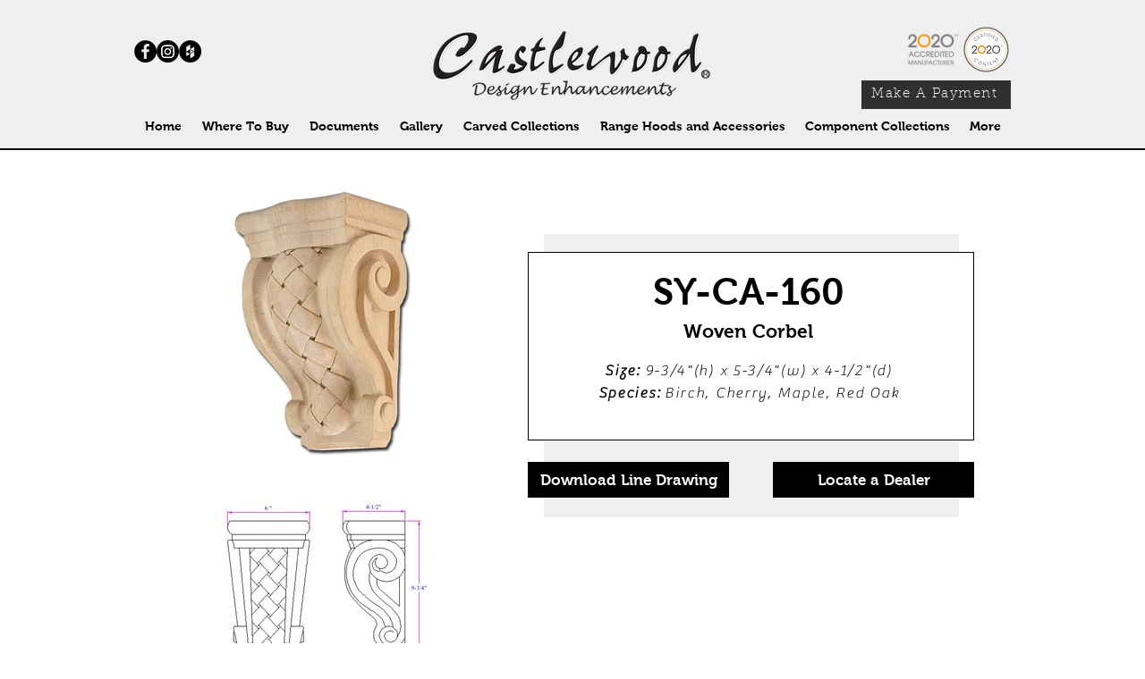

--- FILE ---
content_type: text/html; charset=UTF-8
request_url: https://www.castlewood.com/csy-ca-160
body_size: 161696
content:
<!DOCTYPE html>
<html lang="en">
<head>
  
  <!-- SEO Tags -->
  <title>Castlewood | SY-CA-160</title>
  <meta name="description" content="Castlewood's SY-CA-160 Woven Corbel is available in Birch, Cherry, Maple, and Red Oak. "/>
  <link rel="canonical" href="https://www.castlewood.com/csy-ca-160"/>
  <meta property="og:title" content="Castlewood | SY-CA-160"/>
  <meta property="og:description" content="Castlewood's SY-CA-160 Woven Corbel is available in Birch, Cherry, Maple, and Red Oak. "/>
  <meta property="og:url" content="https://www.castlewood.com/csy-ca-160"/>
  <meta property="og:site_name" content="castlewood"/>
  <meta property="og:type" content="website"/>
  <meta name="google-site-verification" content="EEIRtj4qu1g9i1xKb_nqpMjRN-gMZSuuNBkYoAnsgdI"/>
  <meta name="twitter:card" content="summary_large_image"/>
  <meta name="twitter:title" content="Castlewood | SY-CA-160"/>
  <meta name="twitter:description" content="Castlewood's SY-CA-160 Woven Corbel is available in Birch, Cherry, Maple, and Red Oak. "/>

  
  <meta charset='utf-8'>
  <meta name="viewport" content="width=device-width, initial-scale=1" id="wixDesktopViewport" />
  <meta http-equiv="X-UA-Compatible" content="IE=edge">
  <meta name="generator" content="Wix.com Website Builder"/>

  <link rel="icon" sizes="192x192" href="https://static.wixstatic.com/media/278cac_5345d0f412994494bd1d95ef5f684a97%7Emv2_d_1632_1848_s_2.jpg/v1/fill/w_192%2Ch_192%2Clg_1%2Cusm_0.66_1.00_0.01/278cac_5345d0f412994494bd1d95ef5f684a97%7Emv2_d_1632_1848_s_2.jpg" type="image/jpeg"/>
  <link rel="shortcut icon" href="https://static.wixstatic.com/media/278cac_5345d0f412994494bd1d95ef5f684a97%7Emv2_d_1632_1848_s_2.jpg/v1/fill/w_192%2Ch_192%2Clg_1%2Cusm_0.66_1.00_0.01/278cac_5345d0f412994494bd1d95ef5f684a97%7Emv2_d_1632_1848_s_2.jpg" type="image/jpeg"/>
  <link rel="apple-touch-icon" href="https://static.wixstatic.com/media/278cac_5345d0f412994494bd1d95ef5f684a97%7Emv2_d_1632_1848_s_2.jpg/v1/fill/w_180%2Ch_180%2Clg_1%2Cusm_0.66_1.00_0.01/278cac_5345d0f412994494bd1d95ef5f684a97%7Emv2_d_1632_1848_s_2.jpg" type="image/jpeg"/>

  <!-- Safari Pinned Tab Icon -->
  <!-- <link rel="mask-icon" href="https://static.wixstatic.com/media/278cac_5345d0f412994494bd1d95ef5f684a97%7Emv2_d_1632_1848_s_2.jpg/v1/fill/w_192%2Ch_192%2Clg_1%2Cusm_0.66_1.00_0.01/278cac_5345d0f412994494bd1d95ef5f684a97%7Emv2_d_1632_1848_s_2.jpg"> -->

  <!-- Original trials -->
  


  <!-- Segmenter Polyfill -->
  <script>
    if (!window.Intl || !window.Intl.Segmenter) {
      (function() {
        var script = document.createElement('script');
        script.src = 'https://static.parastorage.com/unpkg/@formatjs/intl-segmenter@11.7.10/polyfill.iife.js';
        document.head.appendChild(script);
      })();
    }
  </script>

  <!-- Legacy Polyfills -->
  <script nomodule="" src="https://static.parastorage.com/unpkg/core-js-bundle@3.2.1/minified.js"></script>
  <script nomodule="" src="https://static.parastorage.com/unpkg/focus-within-polyfill@5.0.9/dist/focus-within-polyfill.js"></script>

  <!-- Performance API Polyfills -->
  <script>
  (function () {
    var noop = function noop() {};
    if ("performance" in window === false) {
      window.performance = {};
    }
    window.performance.mark = performance.mark || noop;
    window.performance.measure = performance.measure || noop;
    if ("now" in window.performance === false) {
      var nowOffset = Date.now();
      if (performance.timing && performance.timing.navigationStart) {
        nowOffset = performance.timing.navigationStart;
      }
      window.performance.now = function now() {
        return Date.now() - nowOffset;
      };
    }
  })();
  </script>

  <!-- Globals Definitions -->
  <script>
    (function () {
      var now = Date.now()
      window.initialTimestamps = {
        initialTimestamp: now,
        initialRequestTimestamp: Math.round(performance.timeOrigin ? performance.timeOrigin : now - performance.now())
      }

      window.thunderboltTag = "libs-releases-GA-local"
      window.thunderboltVersion = "1.16803.0"
    })();
  </script>

  <!-- Essential Viewer Model -->
  <script type="application/json" id="wix-essential-viewer-model">{"fleetConfig":{"fleetName":"thunderbolt-seo-renderer","type":"GA","code":0},"mode":{"qa":false,"enableTestApi":false,"debug":false,"ssrIndicator":false,"ssrOnly":false,"siteAssetsFallback":"enable","versionIndicator":false},"componentsLibrariesTopology":[{"artifactId":"editor-elements","namespace":"wixui","url":"https:\/\/static.parastorage.com\/services\/editor-elements\/1.14868.0"},{"artifactId":"editor-elements","namespace":"dsgnsys","url":"https:\/\/static.parastorage.com\/services\/editor-elements\/1.14868.0"}],"siteFeaturesConfigs":{"sessionManager":{"isRunningInDifferentSiteContext":false}},"language":{"userLanguage":"en"},"siteAssets":{"clientTopology":{"mediaRootUrl":"https:\/\/static.wixstatic.com","scriptsUrl":"static.parastorage.com","staticMediaUrl":"https:\/\/static.wixstatic.com\/media","moduleRepoUrl":"https:\/\/static.parastorage.com\/unpkg","fileRepoUrl":"https:\/\/static.parastorage.com\/services","viewerAppsUrl":"https:\/\/viewer-apps.parastorage.com","viewerAssetsUrl":"https:\/\/viewer-assets.parastorage.com","siteAssetsUrl":"https:\/\/siteassets.parastorage.com","pageJsonServerUrls":["https:\/\/pages.parastorage.com","https:\/\/staticorigin.wixstatic.com","https:\/\/www.castlewood.com","https:\/\/fallback.wix.com\/wix-html-editor-pages-webapp\/page"],"pathOfTBModulesInFileRepoForFallback":"wix-thunderbolt\/dist\/"}},"siteFeatures":["accessibility","appMonitoring","assetsLoader","businessLogger","captcha","clickHandlerRegistrar","commonConfig","componentsLoader","componentsRegistry","consentPolicy","cyclicTabbing","domSelectors","environmentWixCodeSdk","environment","locationWixCodeSdk","mpaNavigation","navigationManager","navigationPhases","ooi","pages","panorama","passwordProtectedPage","protectedPages","renderer","reporter","router","scrollRestoration","seoWixCodeSdk","seo","sessionManager","siteMembersWixCodeSdk","siteMembers","siteScrollBlocker","siteWixCodeSdk","speculationRules","ssrCache","stores","structureApi","thunderboltInitializer","tpaCommons","translations","usedPlatformApis","warmupData","windowMessageRegistrar","windowWixCodeSdk","wixEmbedsApi","componentsReact","platform"],"site":{"externalBaseUrl":"https:\/\/www.castlewood.com","isSEO":true},"media":{"staticMediaUrl":"https:\/\/static.wixstatic.com\/media","mediaRootUrl":"https:\/\/static.wixstatic.com\/","staticVideoUrl":"https:\/\/video.wixstatic.com\/"},"requestUrl":"https:\/\/www.castlewood.com\/csy-ca-160","rollout":{"siteAssetsVersionsRollout":false,"isDACRollout":0,"isTBRollout":false},"commonConfig":{"brand":"wix","host":"VIEWER","bsi":"","consentPolicy":{},"consentPolicyHeader":{},"siteRevision":"1480","renderingFlow":"NONE","language":"en","locale":"en-us"},"interactionSampleRatio":0.01,"dynamicModelUrl":"https:\/\/www.castlewood.com\/_api\/v2\/dynamicmodel","accessTokensUrl":"https:\/\/www.castlewood.com\/_api\/v1\/access-tokens","isExcludedFromSecurityExperiments":false,"experiments":{"specs.thunderbolt.hardenFetchAndXHR":true,"specs.thunderbolt.securityExperiments":true}}</script>
  <script>window.viewerModel = JSON.parse(document.getElementById('wix-essential-viewer-model').textContent)</script>

  <script>
    window.commonConfig = viewerModel.commonConfig
  </script>

  
  <!-- BEGIN handleAccessTokens bundle -->

  <script data-url="https://static.parastorage.com/services/wix-thunderbolt/dist/handleAccessTokens.inline.4f2f9a53.bundle.min.js">(()=>{"use strict";function e(e){let{context:o,property:r,value:n,enumerable:i=!0}=e,c=e.get,l=e.set;if(!r||void 0===n&&!c&&!l)return new Error("property and value are required");let a=o||globalThis,s=a?.[r],u={};if(void 0!==n)u.value=n;else{if(c){let e=t(c);e&&(u.get=e)}if(l){let e=t(l);e&&(u.set=e)}}let p={...u,enumerable:i||!1,configurable:!1};void 0!==n&&(p.writable=!1);try{Object.defineProperty(a,r,p)}catch(e){return e instanceof TypeError?s:e}return s}function t(e,t){return"function"==typeof e?e:!0===e?.async&&"function"==typeof e.func?t?async function(t){return e.func(t)}:async function(){return e.func()}:"function"==typeof e?.func?e.func:void 0}try{e({property:"strictDefine",value:e})}catch{}try{e({property:"defineStrictObject",value:r})}catch{}try{e({property:"defineStrictMethod",value:n})}catch{}var o=["toString","toLocaleString","valueOf","constructor","prototype"];function r(t){let{context:n,property:c,propertiesToExclude:l=[],skipPrototype:a=!1,hardenPrototypePropertiesToExclude:s=[]}=t;if(!c)return new Error("property is required");let u=(n||globalThis)[c],p={},f=i(n,c);u&&("object"==typeof u||"function"==typeof u)&&Reflect.ownKeys(u).forEach(t=>{if(!l.includes(t)&&!o.includes(t)){let o=i(u,t);if(o&&(o.writable||o.configurable)){let{value:r,get:n,set:i,enumerable:c=!1}=o,l={};void 0!==r?l.value=r:n?l.get=n:i&&(l.set=i);try{let o=e({context:u,property:t,...l,enumerable:c});p[t]=o}catch(e){if(!(e instanceof TypeError))throw e;try{p[t]=o.value||o.get||o.set}catch{}}}}});let d={originalObject:u,originalProperties:p};if(!a&&void 0!==u?.prototype){let e=r({context:u,property:"prototype",propertiesToExclude:s,skipPrototype:!0});e instanceof Error||(d.originalPrototype=e?.originalObject,d.originalPrototypeProperties=e?.originalProperties)}return e({context:n,property:c,value:u,enumerable:f?.enumerable}),d}function n(t,o){let r=(o||globalThis)[t],n=i(o||globalThis,t);return r&&n&&(n.writable||n.configurable)?(Object.freeze(r),e({context:globalThis,property:t,value:r})):r}function i(e,t){if(e&&t)try{return Reflect.getOwnPropertyDescriptor(e,t)}catch{return}}function c(e){if("string"!=typeof e)return e;try{return decodeURIComponent(e).toLowerCase().trim()}catch{return e.toLowerCase().trim()}}function l(e,t){let o="";if("string"==typeof e)o=e.split("=")[0]?.trim()||"";else{if(!e||"string"!=typeof e.name)return!1;o=e.name}return t.has(c(o)||"")}function a(e,t){let o;return o="string"==typeof e?e.split(";").map(e=>e.trim()).filter(e=>e.length>0):e||[],o.filter(e=>!l(e,t))}var s=null;function u(){return null===s&&(s=typeof Document>"u"?void 0:Object.getOwnPropertyDescriptor(Document.prototype,"cookie")),s}function p(t,o){if(!globalThis?.cookieStore)return;let r=globalThis.cookieStore.get.bind(globalThis.cookieStore),n=globalThis.cookieStore.getAll.bind(globalThis.cookieStore),i=globalThis.cookieStore.set.bind(globalThis.cookieStore),c=globalThis.cookieStore.delete.bind(globalThis.cookieStore);return e({context:globalThis.CookieStore.prototype,property:"get",value:async function(e){return l(("string"==typeof e?e:e.name)||"",t)?null:r.call(this,e)},enumerable:!0}),e({context:globalThis.CookieStore.prototype,property:"getAll",value:async function(){return a(await n.apply(this,Array.from(arguments)),t)},enumerable:!0}),e({context:globalThis.CookieStore.prototype,property:"set",value:async function(){let e=Array.from(arguments);if(!l(1===e.length?e[0].name:e[0],t))return i.apply(this,e);o&&console.warn(o)},enumerable:!0}),e({context:globalThis.CookieStore.prototype,property:"delete",value:async function(){let e=Array.from(arguments);if(!l(1===e.length?e[0].name:e[0],t))return c.apply(this,e)},enumerable:!0}),e({context:globalThis.cookieStore,property:"prototype",value:globalThis.CookieStore.prototype,enumerable:!1}),e({context:globalThis,property:"cookieStore",value:globalThis.cookieStore,enumerable:!0}),{get:r,getAll:n,set:i,delete:c}}var f=["TextEncoder","TextDecoder","XMLHttpRequestEventTarget","EventTarget","URL","JSON","Reflect","Object","Array","Map","Set","WeakMap","WeakSet","Promise","Symbol","Error"],d=["addEventListener","removeEventListener","dispatchEvent","encodeURI","encodeURIComponent","decodeURI","decodeURIComponent"];const y=(e,t)=>{try{const o=t?t.get.call(document):document.cookie;return o.split(";").map(e=>e.trim()).filter(t=>t?.startsWith(e))[0]?.split("=")[1]}catch(e){return""}},g=(e="",t="",o="/")=>`${e}=; ${t?`domain=${t};`:""} max-age=0; path=${o}; expires=Thu, 01 Jan 1970 00:00:01 GMT`;function m(){(function(){if("undefined"!=typeof window){const e=performance.getEntriesByType("navigation")[0];return"back_forward"===(e?.type||"")}return!1})()&&function(){const{counter:e}=function(){const e=b("getItem");if(e){const[t,o]=e.split("-"),r=o?parseInt(o,10):0;if(r>=3){const e=t?Number(t):0;if(Date.now()-e>6e4)return{counter:0}}return{counter:r}}return{counter:0}}();e<3?(!function(e=1){b("setItem",`${Date.now()}-${e}`)}(e+1),window.location.reload()):console.error("ATS: Max reload attempts reached")}()}function b(e,t){try{return sessionStorage[e]("reload",t||"")}catch(e){console.error("ATS: Error calling sessionStorage:",e)}}const h="client-session-bind",v="sec-fetch-unsupported",{experiments:w}=window.viewerModel,T=[h,"client-binding",v,"svSession","smSession","server-session-bind","wixSession2","wixSession3"].map(e=>e.toLowerCase()),{cookie:S}=function(t,o){let r=new Set(t);return e({context:document,property:"cookie",set:{func:e=>function(e,t,o,r){let n=u(),i=c(t.split(";")[0]||"")||"";[...o].every(e=>!i.startsWith(e.toLowerCase()))&&n?.set?n.set.call(e,t):r&&console.warn(r)}(document,e,r,o)},get:{func:()=>function(e,t){let o=u();if(!o?.get)throw new Error("Cookie descriptor or getter not available");return a(o.get.call(e),t).join("; ")}(document,r)},enumerable:!0}),{cookieStore:p(r,o),cookie:u()}}(T),k="tbReady",x="security_overrideGlobals",{experiments:E,siteFeaturesConfigs:C,accessTokensUrl:P}=window.viewerModel,R=P,M={},O=(()=>{const e=y(h,S);if(w["specs.thunderbolt.browserCacheReload"]){y(v,S)||e?b("removeItem"):m()}return(()=>{const e=g(h),t=g(h,location.hostname);S.set.call(document,e),S.set.call(document,t)})(),e})();O&&(M["client-binding"]=O);const D=fetch;addEventListener(k,function e(t){const{logger:o}=t.detail;try{window.tb.init({fetch:D,fetchHeaders:M})}catch(e){const t=new Error("TB003");o.meter(`${x}_${t.message}`,{paramsOverrides:{errorType:x,eventString:t.message}}),window?.viewerModel?.mode.debug&&console.error(e)}finally{removeEventListener(k,e)}}),E["specs.thunderbolt.hardenFetchAndXHR"]||(window.fetchDynamicModel=()=>C.sessionManager.isRunningInDifferentSiteContext?Promise.resolve({}):fetch(R,{credentials:"same-origin",headers:M}).then(function(e){if(!e.ok)throw new Error(`[${e.status}]${e.statusText}`);return e.json()}),window.dynamicModelPromise=window.fetchDynamicModel())})();
//# sourceMappingURL=https://static.parastorage.com/services/wix-thunderbolt/dist/handleAccessTokens.inline.4f2f9a53.bundle.min.js.map</script>

<!-- END handleAccessTokens bundle -->

<!-- BEGIN overrideGlobals bundle -->

<script data-url="https://static.parastorage.com/services/wix-thunderbolt/dist/overrideGlobals.inline.ec13bfcf.bundle.min.js">(()=>{"use strict";function e(e){let{context:r,property:o,value:n,enumerable:i=!0}=e,c=e.get,a=e.set;if(!o||void 0===n&&!c&&!a)return new Error("property and value are required");let l=r||globalThis,u=l?.[o],s={};if(void 0!==n)s.value=n;else{if(c){let e=t(c);e&&(s.get=e)}if(a){let e=t(a);e&&(s.set=e)}}let p={...s,enumerable:i||!1,configurable:!1};void 0!==n&&(p.writable=!1);try{Object.defineProperty(l,o,p)}catch(e){return e instanceof TypeError?u:e}return u}function t(e,t){return"function"==typeof e?e:!0===e?.async&&"function"==typeof e.func?t?async function(t){return e.func(t)}:async function(){return e.func()}:"function"==typeof e?.func?e.func:void 0}try{e({property:"strictDefine",value:e})}catch{}try{e({property:"defineStrictObject",value:o})}catch{}try{e({property:"defineStrictMethod",value:n})}catch{}var r=["toString","toLocaleString","valueOf","constructor","prototype"];function o(t){let{context:n,property:c,propertiesToExclude:a=[],skipPrototype:l=!1,hardenPrototypePropertiesToExclude:u=[]}=t;if(!c)return new Error("property is required");let s=(n||globalThis)[c],p={},f=i(n,c);s&&("object"==typeof s||"function"==typeof s)&&Reflect.ownKeys(s).forEach(t=>{if(!a.includes(t)&&!r.includes(t)){let r=i(s,t);if(r&&(r.writable||r.configurable)){let{value:o,get:n,set:i,enumerable:c=!1}=r,a={};void 0!==o?a.value=o:n?a.get=n:i&&(a.set=i);try{let r=e({context:s,property:t,...a,enumerable:c});p[t]=r}catch(e){if(!(e instanceof TypeError))throw e;try{p[t]=r.value||r.get||r.set}catch{}}}}});let d={originalObject:s,originalProperties:p};if(!l&&void 0!==s?.prototype){let e=o({context:s,property:"prototype",propertiesToExclude:u,skipPrototype:!0});e instanceof Error||(d.originalPrototype=e?.originalObject,d.originalPrototypeProperties=e?.originalProperties)}return e({context:n,property:c,value:s,enumerable:f?.enumerable}),d}function n(t,r){let o=(r||globalThis)[t],n=i(r||globalThis,t);return o&&n&&(n.writable||n.configurable)?(Object.freeze(o),e({context:globalThis,property:t,value:o})):o}function i(e,t){if(e&&t)try{return Reflect.getOwnPropertyDescriptor(e,t)}catch{return}}function c(e){if("string"!=typeof e)return e;try{return decodeURIComponent(e).toLowerCase().trim()}catch{return e.toLowerCase().trim()}}function a(e,t){return e instanceof Headers?e.forEach((r,o)=>{l(o,t)||e.delete(o)}):Object.keys(e).forEach(r=>{l(r,t)||delete e[r]}),e}function l(e,t){return!t.has(c(e)||"")}function u(e,t){let r=!0,o=function(e){let t,r;if(globalThis.Request&&e instanceof Request)t=e.url;else{if("function"!=typeof e?.toString)throw new Error("Unsupported type for url");t=e.toString()}try{return new URL(t).pathname}catch{return r=t.replace(/#.+/gi,"").split("?").shift(),r.startsWith("/")?r:`/${r}`}}(e),n=c(o);return n&&t.some(e=>n.includes(e))&&(r=!1),r}function s(t,r,o){let n=fetch,i=XMLHttpRequest,c=new Set(r);function s(){let e=new i,r=e.open,n=e.setRequestHeader;return e.open=function(){let n=Array.from(arguments),i=n[1];if(n.length<2||u(i,t))return r.apply(e,n);throw new Error(o||`Request not allowed for path ${i}`)},e.setRequestHeader=function(t,r){l(decodeURIComponent(t),c)&&n.call(e,t,r)},e}return e({property:"fetch",value:function(){let e=function(e,t){return globalThis.Request&&e[0]instanceof Request&&e[0]?.headers?a(e[0].headers,t):e[1]?.headers&&a(e[1].headers,t),e}(arguments,c);return u(arguments[0],t)?n.apply(globalThis,Array.from(e)):new Promise((e,t)=>{t(new Error(o||`Request not allowed for path ${arguments[0]}`))})},enumerable:!0}),e({property:"XMLHttpRequest",value:s,enumerable:!0}),Object.keys(i).forEach(e=>{s[e]=i[e]}),{fetch:n,XMLHttpRequest:i}}var p=["TextEncoder","TextDecoder","XMLHttpRequestEventTarget","EventTarget","URL","JSON","Reflect","Object","Array","Map","Set","WeakMap","WeakSet","Promise","Symbol","Error"],f=["addEventListener","removeEventListener","dispatchEvent","encodeURI","encodeURIComponent","decodeURI","decodeURIComponent"];const d=function(){let t=globalThis.open,r=document.open;function o(e,r,o){let n="string"!=typeof e,i=t.call(window,e,r,o);return n||e&&function(e){return e.startsWith("//")&&/(?:[a-z0-9](?:[a-z0-9-]{0,61}[a-z0-9])?\.)+[a-z0-9][a-z0-9-]{0,61}[a-z0-9]/g.test(`${location.protocol}:${e}`)&&(e=`${location.protocol}${e}`),!e.startsWith("http")||new URL(e).hostname===location.hostname}(e)?{}:i}return e({property:"open",value:o,context:globalThis,enumerable:!0}),e({property:"open",value:function(e,t,n){return e?o(e,t,n):r.call(document,e||"",t||"",n||"")},context:document,enumerable:!0}),{open:t,documentOpen:r}},y=function(){let t=document.createElement,r=Element.prototype.setAttribute,o=Element.prototype.setAttributeNS;return e({property:"createElement",context:document,value:function(n,i){let a=t.call(document,n,i);if("iframe"===c(n)){e({property:"srcdoc",context:a,get:()=>"",set:()=>{console.warn("`srcdoc` is not allowed in iframe elements.")}});let t=function(e,t){"srcdoc"!==e.toLowerCase()?r.call(a,e,t):console.warn("`srcdoc` attribute is not allowed to be set.")},n=function(e,t,r){"srcdoc"!==t.toLowerCase()?o.call(a,e,t,r):console.warn("`srcdoc` attribute is not allowed to be set.")};a.setAttribute=t,a.setAttributeNS=n}return a},enumerable:!0}),{createElement:t,setAttribute:r,setAttributeNS:o}},m=["client-binding"],b=["/_api/v1/access-tokens","/_api/v2/dynamicmodel","/_api/one-app-session-web/v3/businesses"],h=function(){let t=setTimeout,r=setInterval;return o("setTimeout",0,globalThis),o("setInterval",0,globalThis),{setTimeout:t,setInterval:r};function o(t,r,o){let n=o||globalThis,i=n[t];if(!i||"function"!=typeof i)throw new Error(`Function ${t} not found or is not a function`);e({property:t,value:function(){let e=Array.from(arguments);if("string"!=typeof e[r])return i.apply(n,e);console.warn(`Calling ${t} with a String Argument at index ${r} is not allowed`)},context:o,enumerable:!0})}},v=function(){if(navigator&&"serviceWorker"in navigator){let t=navigator.serviceWorker.register;return e({context:navigator.serviceWorker,property:"register",value:function(){console.log("Service worker registration is not allowed")},enumerable:!0}),{register:t}}return{}};performance.mark("overrideGlobals started");const{isExcludedFromSecurityExperiments:g,experiments:w}=window.viewerModel,E=!g&&w["specs.thunderbolt.securityExperiments"];try{d(),E&&y(),w["specs.thunderbolt.hardenFetchAndXHR"]&&E&&s(b,m),v(),(e=>{let t=[],r=[];r=r.concat(["TextEncoder","TextDecoder"]),e&&(r=r.concat(["XMLHttpRequestEventTarget","EventTarget"])),r=r.concat(["URL","JSON"]),e&&(t=t.concat(["addEventListener","removeEventListener"])),t=t.concat(["encodeURI","encodeURIComponent","decodeURI","decodeURIComponent"]),r=r.concat(["String","Number"]),e&&r.push("Object"),r=r.concat(["Reflect"]),t.forEach(e=>{n(e),["addEventListener","removeEventListener"].includes(e)&&n(e,document)}),r.forEach(e=>{o({property:e})})})(E),E&&h()}catch(e){window?.viewerModel?.mode.debug&&console.error(e);const t=new Error("TB006");window.fedops?.reportError(t,"security_overrideGlobals"),window.Sentry?window.Sentry.captureException(t):globalThis.defineStrictProperty("sentryBuffer",[t],window,!1)}performance.mark("overrideGlobals ended")})();
//# sourceMappingURL=https://static.parastorage.com/services/wix-thunderbolt/dist/overrideGlobals.inline.ec13bfcf.bundle.min.js.map</script>

<!-- END overrideGlobals bundle -->


  
  <script>
    window.commonConfig = viewerModel.commonConfig

	
  </script>

  <!-- Initial CSS -->
  <style data-url="https://static.parastorage.com/services/wix-thunderbolt/dist/main.347af09f.min.css">@keyframes slide-horizontal-new{0%{transform:translateX(100%)}}@keyframes slide-horizontal-old{80%{opacity:1}to{opacity:0;transform:translateX(-100%)}}@keyframes slide-vertical-new{0%{transform:translateY(-100%)}}@keyframes slide-vertical-old{80%{opacity:1}to{opacity:0;transform:translateY(100%)}}@keyframes out-in-new{0%{opacity:0}}@keyframes out-in-old{to{opacity:0}}:root:active-view-transition{view-transition-name:none}::view-transition{pointer-events:none}:root:active-view-transition::view-transition-new(page-group),:root:active-view-transition::view-transition-old(page-group){animation-duration:.6s;cursor:wait;pointer-events:all}:root:active-view-transition-type(SlideHorizontal)::view-transition-old(page-group){animation:slide-horizontal-old .6s cubic-bezier(.83,0,.17,1) forwards;mix-blend-mode:normal}:root:active-view-transition-type(SlideHorizontal)::view-transition-new(page-group){animation:slide-horizontal-new .6s cubic-bezier(.83,0,.17,1) backwards;mix-blend-mode:normal}:root:active-view-transition-type(SlideVertical)::view-transition-old(page-group){animation:slide-vertical-old .6s cubic-bezier(.83,0,.17,1) forwards;mix-blend-mode:normal}:root:active-view-transition-type(SlideVertical)::view-transition-new(page-group){animation:slide-vertical-new .6s cubic-bezier(.83,0,.17,1) backwards;mix-blend-mode:normal}:root:active-view-transition-type(OutIn)::view-transition-old(page-group){animation:out-in-old .35s cubic-bezier(.22,1,.36,1) forwards}:root:active-view-transition-type(OutIn)::view-transition-new(page-group){animation:out-in-new .35s cubic-bezier(.64,0,.78,0) .35s backwards}@media(prefers-reduced-motion:reduce){::view-transition-group(*),::view-transition-new(*),::view-transition-old(*){animation:none!important}}body,html{background:transparent;border:0;margin:0;outline:0;padding:0;vertical-align:baseline}body{--scrollbar-width:0px;font-family:Arial,Helvetica,sans-serif;font-size:10px}body,html{height:100%}body{overflow-x:auto;overflow-y:scroll}body:not(.responsive) #site-root{min-width:var(--site-width);width:100%}body:not([data-js-loaded]) [data-hide-prejs]{visibility:hidden}interact-element{display:contents}#SITE_CONTAINER{position:relative}:root{--one-unit:1vw;--section-max-width:9999px;--spx-stopper-max:9999px;--spx-stopper-min:0px;--browser-zoom:1}@supports(-webkit-appearance:none) and (stroke-color:transparent){:root{--safari-sticky-fix:opacity;--experimental-safari-sticky-fix:translateZ(0)}}@supports(container-type:inline-size){:root{--one-unit:1cqw}}[id^=oldHoverBox-]{mix-blend-mode:plus-lighter;transition:opacity .5s ease,visibility .5s ease}[data-mesh-id$=inlineContent-gridContainer]:has(>[id^=oldHoverBox-]){isolation:isolate}</style>
<style data-url="https://static.parastorage.com/services/wix-thunderbolt/dist/main.renderer.25146d00.min.css">a,abbr,acronym,address,applet,b,big,blockquote,button,caption,center,cite,code,dd,del,dfn,div,dl,dt,em,fieldset,font,footer,form,h1,h2,h3,h4,h5,h6,header,i,iframe,img,ins,kbd,label,legend,li,nav,object,ol,p,pre,q,s,samp,section,small,span,strike,strong,sub,sup,table,tbody,td,tfoot,th,thead,title,tr,tt,u,ul,var{background:transparent;border:0;margin:0;outline:0;padding:0;vertical-align:baseline}input,select,textarea{box-sizing:border-box;font-family:Helvetica,Arial,sans-serif}ol,ul{list-style:none}blockquote,q{quotes:none}ins{text-decoration:none}del{text-decoration:line-through}table{border-collapse:collapse;border-spacing:0}a{cursor:pointer;text-decoration:none}.testStyles{overflow-y:hidden}.reset-button{-webkit-appearance:none;background:none;border:0;color:inherit;font:inherit;line-height:normal;outline:0;overflow:visible;padding:0;-webkit-user-select:none;-moz-user-select:none;-ms-user-select:none}:focus{outline:none}body.device-mobile-optimized:not(.disable-site-overflow){overflow-x:hidden;overflow-y:scroll}body.device-mobile-optimized:not(.responsive) #SITE_CONTAINER{margin-left:auto;margin-right:auto;overflow-x:visible;position:relative;width:320px}body.device-mobile-optimized:not(.responsive):not(.blockSiteScrolling) #SITE_CONTAINER{margin-top:0}body.device-mobile-optimized>*{max-width:100%!important}body.device-mobile-optimized #site-root{overflow-x:hidden;overflow-y:hidden}@supports(overflow:clip){body.device-mobile-optimized #site-root{overflow-x:clip;overflow-y:clip}}body.device-mobile-non-optimized #SITE_CONTAINER #site-root{overflow-x:clip;overflow-y:clip}body.device-mobile-non-optimized.fullScreenMode{background-color:#5f6360}body.device-mobile-non-optimized.fullScreenMode #MOBILE_ACTIONS_MENU,body.device-mobile-non-optimized.fullScreenMode #SITE_BACKGROUND,body.device-mobile-non-optimized.fullScreenMode #site-root,body.fullScreenMode #WIX_ADS{visibility:hidden}body.fullScreenMode{overflow-x:hidden!important;overflow-y:hidden!important}body.fullScreenMode.device-mobile-optimized #TINY_MENU{opacity:0;pointer-events:none}body.fullScreenMode-scrollable.device-mobile-optimized{overflow-x:hidden!important;overflow-y:auto!important}body.fullScreenMode-scrollable.device-mobile-optimized #masterPage,body.fullScreenMode-scrollable.device-mobile-optimized #site-root{overflow-x:hidden!important;overflow-y:hidden!important}body.fullScreenMode-scrollable.device-mobile-optimized #SITE_BACKGROUND,body.fullScreenMode-scrollable.device-mobile-optimized #masterPage{height:auto!important}body.fullScreenMode-scrollable.device-mobile-optimized #masterPage.mesh-layout{height:0!important}body.blockSiteScrolling,body.siteScrollingBlocked{position:fixed;width:100%}body.siteScrollingBlockedIOSFix{overflow:hidden!important}body.blockSiteScrolling #SITE_CONTAINER{margin-top:calc(var(--blocked-site-scroll-margin-top)*-1)}#site-root{margin:0 auto;min-height:100%;position:relative;top:var(--wix-ads-height)}#site-root img:not([src]){visibility:hidden}#site-root svg img:not([src]){visibility:visible}.auto-generated-link{color:inherit}#SCROLL_TO_BOTTOM,#SCROLL_TO_TOP{height:0}.has-click-trigger{cursor:pointer}.fullScreenOverlay{bottom:0;display:flex;justify-content:center;left:0;overflow-y:hidden;position:fixed;right:0;top:-60px;z-index:1005}.fullScreenOverlay>.fullScreenOverlayContent{bottom:0;left:0;margin:0 auto;overflow:hidden;position:absolute;right:0;top:60px;transform:translateZ(0)}[data-mesh-id$=centeredContent],[data-mesh-id$=form],[data-mesh-id$=inlineContent]{pointer-events:none;position:relative}[data-mesh-id$=-gridWrapper],[data-mesh-id$=-rotated-wrapper]{pointer-events:none}[data-mesh-id$=-gridContainer]>*,[data-mesh-id$=-rotated-wrapper]>*,[data-mesh-id$=inlineContent]>:not([data-mesh-id$=-gridContainer]){pointer-events:auto}.device-mobile-optimized #masterPage.mesh-layout #SOSP_CONTAINER_CUSTOM_ID{grid-area:2/1/3/2;-ms-grid-row:2;position:relative}#masterPage.mesh-layout{-ms-grid-rows:max-content max-content min-content max-content;-ms-grid-columns:100%;align-items:start;display:-ms-grid;display:grid;grid-template-columns:100%;grid-template-rows:max-content max-content min-content max-content;justify-content:stretch}#masterPage.mesh-layout #PAGES_CONTAINER,#masterPage.mesh-layout #SITE_FOOTER-placeholder,#masterPage.mesh-layout #SITE_FOOTER_WRAPPER,#masterPage.mesh-layout #SITE_HEADER-placeholder,#masterPage.mesh-layout #SITE_HEADER_WRAPPER,#masterPage.mesh-layout #SOSP_CONTAINER_CUSTOM_ID[data-state~=mobileView],#masterPage.mesh-layout #soapAfterPagesContainer,#masterPage.mesh-layout #soapBeforePagesContainer{-ms-grid-row-align:start;-ms-grid-column-align:start;-ms-grid-column:1}#masterPage.mesh-layout #SITE_HEADER-placeholder,#masterPage.mesh-layout #SITE_HEADER_WRAPPER{grid-area:1/1/2/2;-ms-grid-row:1}#masterPage.mesh-layout #PAGES_CONTAINER,#masterPage.mesh-layout #soapAfterPagesContainer,#masterPage.mesh-layout #soapBeforePagesContainer{grid-area:3/1/4/2;-ms-grid-row:3}#masterPage.mesh-layout #soapAfterPagesContainer,#masterPage.mesh-layout #soapBeforePagesContainer{width:100%}#masterPage.mesh-layout #PAGES_CONTAINER{align-self:stretch}#masterPage.mesh-layout main#PAGES_CONTAINER{display:block}#masterPage.mesh-layout #SITE_FOOTER-placeholder,#masterPage.mesh-layout #SITE_FOOTER_WRAPPER{grid-area:4/1/5/2;-ms-grid-row:4}#masterPage.mesh-layout #SITE_PAGES,#masterPage.mesh-layout [data-mesh-id=PAGES_CONTAINERcenteredContent],#masterPage.mesh-layout [data-mesh-id=PAGES_CONTAINERinlineContent]{height:100%}#masterPage.mesh-layout.desktop>*{width:100%}#masterPage.mesh-layout #PAGES_CONTAINER,#masterPage.mesh-layout #SITE_FOOTER,#masterPage.mesh-layout #SITE_FOOTER_WRAPPER,#masterPage.mesh-layout #SITE_HEADER,#masterPage.mesh-layout #SITE_HEADER_WRAPPER,#masterPage.mesh-layout #SITE_PAGES,#masterPage.mesh-layout #masterPageinlineContent{position:relative}#masterPage.mesh-layout #SITE_HEADER{grid-area:1/1/2/2}#masterPage.mesh-layout #SITE_FOOTER{grid-area:4/1/5/2}#masterPage.mesh-layout.overflow-x-clip #SITE_FOOTER,#masterPage.mesh-layout.overflow-x-clip #SITE_HEADER{overflow-x:clip}[data-z-counter]{z-index:0}[data-z-counter="0"]{z-index:auto}.wixSiteProperties{-webkit-font-smoothing:antialiased;-moz-osx-font-smoothing:grayscale}:root{--wst-button-color-fill-primary:rgb(var(--color_48));--wst-button-color-border-primary:rgb(var(--color_49));--wst-button-color-text-primary:rgb(var(--color_50));--wst-button-color-fill-primary-hover:rgb(var(--color_51));--wst-button-color-border-primary-hover:rgb(var(--color_52));--wst-button-color-text-primary-hover:rgb(var(--color_53));--wst-button-color-fill-primary-disabled:rgb(var(--color_54));--wst-button-color-border-primary-disabled:rgb(var(--color_55));--wst-button-color-text-primary-disabled:rgb(var(--color_56));--wst-button-color-fill-secondary:rgb(var(--color_57));--wst-button-color-border-secondary:rgb(var(--color_58));--wst-button-color-text-secondary:rgb(var(--color_59));--wst-button-color-fill-secondary-hover:rgb(var(--color_60));--wst-button-color-border-secondary-hover:rgb(var(--color_61));--wst-button-color-text-secondary-hover:rgb(var(--color_62));--wst-button-color-fill-secondary-disabled:rgb(var(--color_63));--wst-button-color-border-secondary-disabled:rgb(var(--color_64));--wst-button-color-text-secondary-disabled:rgb(var(--color_65));--wst-color-fill-base-1:rgb(var(--color_36));--wst-color-fill-base-2:rgb(var(--color_37));--wst-color-fill-base-shade-1:rgb(var(--color_38));--wst-color-fill-base-shade-2:rgb(var(--color_39));--wst-color-fill-base-shade-3:rgb(var(--color_40));--wst-color-fill-accent-1:rgb(var(--color_41));--wst-color-fill-accent-2:rgb(var(--color_42));--wst-color-fill-accent-3:rgb(var(--color_43));--wst-color-fill-accent-4:rgb(var(--color_44));--wst-color-fill-background-primary:rgb(var(--color_11));--wst-color-fill-background-secondary:rgb(var(--color_12));--wst-color-text-primary:rgb(var(--color_15));--wst-color-text-secondary:rgb(var(--color_14));--wst-color-action:rgb(var(--color_18));--wst-color-disabled:rgb(var(--color_39));--wst-color-title:rgb(var(--color_45));--wst-color-subtitle:rgb(var(--color_46));--wst-color-line:rgb(var(--color_47));--wst-font-style-h2:var(--font_2);--wst-font-style-h3:var(--font_3);--wst-font-style-h4:var(--font_4);--wst-font-style-h5:var(--font_5);--wst-font-style-h6:var(--font_6);--wst-font-style-body-large:var(--font_7);--wst-font-style-body-medium:var(--font_8);--wst-font-style-body-small:var(--font_9);--wst-font-style-body-x-small:var(--font_10);--wst-color-custom-1:rgb(var(--color_13));--wst-color-custom-2:rgb(var(--color_16));--wst-color-custom-3:rgb(var(--color_17));--wst-color-custom-4:rgb(var(--color_19));--wst-color-custom-5:rgb(var(--color_20));--wst-color-custom-6:rgb(var(--color_21));--wst-color-custom-7:rgb(var(--color_22));--wst-color-custom-8:rgb(var(--color_23));--wst-color-custom-9:rgb(var(--color_24));--wst-color-custom-10:rgb(var(--color_25));--wst-color-custom-11:rgb(var(--color_26));--wst-color-custom-12:rgb(var(--color_27));--wst-color-custom-13:rgb(var(--color_28));--wst-color-custom-14:rgb(var(--color_29));--wst-color-custom-15:rgb(var(--color_30));--wst-color-custom-16:rgb(var(--color_31));--wst-color-custom-17:rgb(var(--color_32));--wst-color-custom-18:rgb(var(--color_33));--wst-color-custom-19:rgb(var(--color_34));--wst-color-custom-20:rgb(var(--color_35))}.wix-presets-wrapper{display:contents}</style>

  <meta name="format-detection" content="telephone=no">
  <meta name="skype_toolbar" content="skype_toolbar_parser_compatible">
  
  

  

  

  <!-- head performance data start -->
  
  <!-- head performance data end -->
  

    


    
<style data-href="https://static.parastorage.com/services/editor-elements-library/dist/thunderbolt/rb_wixui.thunderbolt_bootstrap.a1b00b19.min.css">.cwL6XW{cursor:pointer}.sNF2R0{opacity:0}.hLoBV3{transition:opacity var(--transition-duration) cubic-bezier(.37,0,.63,1)}.Rdf41z,.hLoBV3{opacity:1}.ftlZWo{transition:opacity var(--transition-duration) cubic-bezier(.37,0,.63,1)}.ATGlOr,.ftlZWo{opacity:0}.KQSXD0{transition:opacity var(--transition-duration) cubic-bezier(.64,0,.78,0)}.KQSXD0,.pagQKE{opacity:1}._6zG5H{opacity:0;transition:opacity var(--transition-duration) cubic-bezier(.22,1,.36,1)}.BB49uC{transform:translateX(100%)}.j9xE1V{transition:transform var(--transition-duration) cubic-bezier(.87,0,.13,1)}.ICs7Rs,.j9xE1V{transform:translateX(0)}.DxijZJ{transition:transform var(--transition-duration) cubic-bezier(.87,0,.13,1)}.B5kjYq,.DxijZJ{transform:translateX(-100%)}.cJijIV{transition:transform var(--transition-duration) cubic-bezier(.87,0,.13,1)}.cJijIV,.hOxaWM{transform:translateX(0)}.T9p3fN{transform:translateX(100%);transition:transform var(--transition-duration) cubic-bezier(.87,0,.13,1)}.qDxYJm{transform:translateY(100%)}.aA9V0P{transition:transform var(--transition-duration) cubic-bezier(.87,0,.13,1)}.YPXPAS,.aA9V0P{transform:translateY(0)}.Xf2zsA{transition:transform var(--transition-duration) cubic-bezier(.87,0,.13,1)}.Xf2zsA,.y7Kt7s{transform:translateY(-100%)}.EeUgMu{transition:transform var(--transition-duration) cubic-bezier(.87,0,.13,1)}.EeUgMu,.fdHrtm{transform:translateY(0)}.WIFaG4{transform:translateY(100%);transition:transform var(--transition-duration) cubic-bezier(.87,0,.13,1)}body:not(.responsive) .JsJXaX{overflow-x:clip}:root:active-view-transition .JsJXaX{view-transition-name:page-group}.AnQkDU{display:grid;grid-template-columns:1fr;grid-template-rows:1fr;height:100%}.AnQkDU>div{align-self:stretch!important;grid-area:1/1/2/2;justify-self:stretch!important}.StylableButton2545352419__root{-archetype:box;border:none;box-sizing:border-box;cursor:pointer;display:block;height:100%;min-height:10px;min-width:10px;padding:0;touch-action:manipulation;width:100%}.StylableButton2545352419__root[disabled]{pointer-events:none}.StylableButton2545352419__root:not(:hover):not([disabled]).StylableButton2545352419--hasBackgroundColor{background-color:var(--corvid-background-color)!important}.StylableButton2545352419__root:hover:not([disabled]).StylableButton2545352419--hasHoverBackgroundColor{background-color:var(--corvid-hover-background-color)!important}.StylableButton2545352419__root:not(:hover)[disabled].StylableButton2545352419--hasDisabledBackgroundColor{background-color:var(--corvid-disabled-background-color)!important}.StylableButton2545352419__root:not(:hover):not([disabled]).StylableButton2545352419--hasBorderColor{border-color:var(--corvid-border-color)!important}.StylableButton2545352419__root:hover:not([disabled]).StylableButton2545352419--hasHoverBorderColor{border-color:var(--corvid-hover-border-color)!important}.StylableButton2545352419__root:not(:hover)[disabled].StylableButton2545352419--hasDisabledBorderColor{border-color:var(--corvid-disabled-border-color)!important}.StylableButton2545352419__root.StylableButton2545352419--hasBorderRadius{border-radius:var(--corvid-border-radius)!important}.StylableButton2545352419__root.StylableButton2545352419--hasBorderWidth{border-width:var(--corvid-border-width)!important}.StylableButton2545352419__root:not(:hover):not([disabled]).StylableButton2545352419--hasColor,.StylableButton2545352419__root:not(:hover):not([disabled]).StylableButton2545352419--hasColor .StylableButton2545352419__label{color:var(--corvid-color)!important}.StylableButton2545352419__root:hover:not([disabled]).StylableButton2545352419--hasHoverColor,.StylableButton2545352419__root:hover:not([disabled]).StylableButton2545352419--hasHoverColor .StylableButton2545352419__label{color:var(--corvid-hover-color)!important}.StylableButton2545352419__root:not(:hover)[disabled].StylableButton2545352419--hasDisabledColor,.StylableButton2545352419__root:not(:hover)[disabled].StylableButton2545352419--hasDisabledColor .StylableButton2545352419__label{color:var(--corvid-disabled-color)!important}.StylableButton2545352419__link{-archetype:box;box-sizing:border-box;color:#000;text-decoration:none}.StylableButton2545352419__container{align-items:center;display:flex;flex-basis:auto;flex-direction:row;flex-grow:1;height:100%;justify-content:center;overflow:hidden;transition:all .2s ease,visibility 0s;width:100%}.StylableButton2545352419__label{-archetype:text;-controller-part-type:LayoutChildDisplayDropdown,LayoutFlexChildSpacing(first);max-width:100%;min-width:1.8em;overflow:hidden;text-align:center;text-overflow:ellipsis;transition:inherit;white-space:nowrap}.StylableButton2545352419__root.StylableButton2545352419--isMaxContent .StylableButton2545352419__label{text-overflow:unset}.StylableButton2545352419__root.StylableButton2545352419--isWrapText .StylableButton2545352419__label{min-width:10px;overflow-wrap:break-word;white-space:break-spaces;word-break:break-word}.StylableButton2545352419__icon{-archetype:icon;-controller-part-type:LayoutChildDisplayDropdown,LayoutFlexChildSpacing(last);flex-shrink:0;height:50px;min-width:1px;transition:inherit}.StylableButton2545352419__icon.StylableButton2545352419--override{display:block!important}.StylableButton2545352419__icon svg,.StylableButton2545352419__icon>span{display:flex;height:inherit;width:inherit}.StylableButton2545352419__root:not(:hover):not([disalbed]).StylableButton2545352419--hasIconColor .StylableButton2545352419__icon svg{fill:var(--corvid-icon-color)!important;stroke:var(--corvid-icon-color)!important}.StylableButton2545352419__root:hover:not([disabled]).StylableButton2545352419--hasHoverIconColor .StylableButton2545352419__icon svg{fill:var(--corvid-hover-icon-color)!important;stroke:var(--corvid-hover-icon-color)!important}.StylableButton2545352419__root:not(:hover)[disabled].StylableButton2545352419--hasDisabledIconColor .StylableButton2545352419__icon svg{fill:var(--corvid-disabled-icon-color)!important;stroke:var(--corvid-disabled-icon-color)!important}.aeyn4z{bottom:0;left:0;position:absolute;right:0;top:0}.qQrFOK{cursor:pointer}.VDJedC{-webkit-tap-highlight-color:rgba(0,0,0,0);fill:var(--corvid-fill-color,var(--fill));fill-opacity:var(--fill-opacity);stroke:var(--corvid-stroke-color,var(--stroke));stroke-opacity:var(--stroke-opacity);stroke-width:var(--stroke-width);filter:var(--drop-shadow,none);opacity:var(--opacity);transform:var(--flip)}.VDJedC,.VDJedC svg{bottom:0;left:0;position:absolute;right:0;top:0}.VDJedC svg{height:var(--svg-calculated-height,100%);margin:auto;padding:var(--svg-calculated-padding,0);width:var(--svg-calculated-width,100%)}.VDJedC svg:not([data-type=ugc]){overflow:visible}.l4CAhn *{vector-effect:non-scaling-stroke}.Z_l5lU{-webkit-text-size-adjust:100%;-moz-text-size-adjust:100%;text-size-adjust:100%}ol.font_100,ul.font_100{color:#080808;font-family:"Arial, Helvetica, sans-serif",serif;font-size:10px;font-style:normal;font-variant:normal;font-weight:400;letter-spacing:normal;line-height:normal;margin:0;text-decoration:none}ol.font_100 li,ul.font_100 li{margin-bottom:12px}ol.wix-list-text-align,ul.wix-list-text-align{list-style-position:inside}ol.wix-list-text-align h1,ol.wix-list-text-align h2,ol.wix-list-text-align h3,ol.wix-list-text-align h4,ol.wix-list-text-align h5,ol.wix-list-text-align h6,ol.wix-list-text-align p,ul.wix-list-text-align h1,ul.wix-list-text-align h2,ul.wix-list-text-align h3,ul.wix-list-text-align h4,ul.wix-list-text-align h5,ul.wix-list-text-align h6,ul.wix-list-text-align p{display:inline}.HQSswv{cursor:pointer}.yi6otz{clip:rect(0 0 0 0);border:0;height:1px;margin:-1px;overflow:hidden;padding:0;position:absolute;width:1px}.zQ9jDz [data-attr-richtext-marker=true]{display:block}.zQ9jDz [data-attr-richtext-marker=true] table{border-collapse:collapse;margin:15px 0;width:100%}.zQ9jDz [data-attr-richtext-marker=true] table td{padding:12px;position:relative}.zQ9jDz [data-attr-richtext-marker=true] table td:after{border-bottom:1px solid currentColor;border-left:1px solid currentColor;bottom:0;content:"";left:0;opacity:.2;position:absolute;right:0;top:0}.zQ9jDz [data-attr-richtext-marker=true] table tr td:last-child:after{border-right:1px solid currentColor}.zQ9jDz [data-attr-richtext-marker=true] table tr:first-child td:after{border-top:1px solid currentColor}@supports(-webkit-appearance:none) and (stroke-color:transparent){.qvSjx3>*>:first-child{vertical-align:top}}@supports(-webkit-touch-callout:none){.qvSjx3>*>:first-child{vertical-align:top}}.LkZBpT :is(p,h1,h2,h3,h4,h5,h6,ul,ol,span[data-attr-richtext-marker],blockquote,div) [class$=rich-text__text],.LkZBpT :is(p,h1,h2,h3,h4,h5,h6,ul,ol,span[data-attr-richtext-marker],blockquote,div)[class$=rich-text__text]{color:var(--corvid-color,currentColor)}.LkZBpT :is(p,h1,h2,h3,h4,h5,h6,ul,ol,span[data-attr-richtext-marker],blockquote,div) span[style*=color]{color:var(--corvid-color,currentColor)!important}.Kbom4H{direction:var(--text-direction);min-height:var(--min-height);min-width:var(--min-width)}.Kbom4H .upNqi2{word-wrap:break-word;height:100%;overflow-wrap:break-word;position:relative;width:100%}.Kbom4H .upNqi2 ul{list-style:disc inside}.Kbom4H .upNqi2 li{margin-bottom:12px}.MMl86N blockquote,.MMl86N div,.MMl86N h1,.MMl86N h2,.MMl86N h3,.MMl86N h4,.MMl86N h5,.MMl86N h6,.MMl86N p{letter-spacing:normal;line-height:normal}.gYHZuN{min-height:var(--min-height);min-width:var(--min-width)}.gYHZuN .upNqi2{word-wrap:break-word;height:100%;overflow-wrap:break-word;position:relative;width:100%}.gYHZuN .upNqi2 ol,.gYHZuN .upNqi2 ul{letter-spacing:normal;line-height:normal;margin-inline-start:.5em;padding-inline-start:1.3em}.gYHZuN .upNqi2 ul{list-style-type:disc}.gYHZuN .upNqi2 ol{list-style-type:decimal}.gYHZuN .upNqi2 ol ul,.gYHZuN .upNqi2 ul ul{line-height:normal;list-style-type:circle}.gYHZuN .upNqi2 ol ol ul,.gYHZuN .upNqi2 ol ul ul,.gYHZuN .upNqi2 ul ol ul,.gYHZuN .upNqi2 ul ul ul{line-height:normal;list-style-type:square}.gYHZuN .upNqi2 li{font-style:inherit;font-weight:inherit;letter-spacing:normal;line-height:inherit}.gYHZuN .upNqi2 h1,.gYHZuN .upNqi2 h2,.gYHZuN .upNqi2 h3,.gYHZuN .upNqi2 h4,.gYHZuN .upNqi2 h5,.gYHZuN .upNqi2 h6,.gYHZuN .upNqi2 p{letter-spacing:normal;line-height:normal;margin-block:0;margin:0}.gYHZuN .upNqi2 a{color:inherit}.MMl86N,.ku3DBC{word-wrap:break-word;direction:var(--text-direction);min-height:var(--min-height);min-width:var(--min-width);mix-blend-mode:var(--blendMode,normal);overflow-wrap:break-word;pointer-events:none;text-align:start;text-shadow:var(--textOutline,0 0 transparent),var(--textShadow,0 0 transparent);text-transform:var(--textTransform,"none")}.MMl86N>*,.ku3DBC>*{pointer-events:auto}.MMl86N li,.ku3DBC li{font-style:inherit;font-weight:inherit;letter-spacing:normal;line-height:inherit}.MMl86N ol,.MMl86N ul,.ku3DBC ol,.ku3DBC ul{letter-spacing:normal;line-height:normal;margin-inline-end:0;margin-inline-start:.5em}.MMl86N:not(.Vq6kJx) ol,.MMl86N:not(.Vq6kJx) ul,.ku3DBC:not(.Vq6kJx) ol,.ku3DBC:not(.Vq6kJx) ul{padding-inline-end:0;padding-inline-start:1.3em}.MMl86N ul,.ku3DBC ul{list-style-type:disc}.MMl86N ol,.ku3DBC ol{list-style-type:decimal}.MMl86N ol ul,.MMl86N ul ul,.ku3DBC ol ul,.ku3DBC ul ul{list-style-type:circle}.MMl86N ol ol ul,.MMl86N ol ul ul,.MMl86N ul ol ul,.MMl86N ul ul ul,.ku3DBC ol ol ul,.ku3DBC ol ul ul,.ku3DBC ul ol ul,.ku3DBC ul ul ul{list-style-type:square}.MMl86N blockquote,.MMl86N div,.MMl86N h1,.MMl86N h2,.MMl86N h3,.MMl86N h4,.MMl86N h5,.MMl86N h6,.MMl86N p,.ku3DBC blockquote,.ku3DBC div,.ku3DBC h1,.ku3DBC h2,.ku3DBC h3,.ku3DBC h4,.ku3DBC h5,.ku3DBC h6,.ku3DBC p{margin-block:0;margin:0}.MMl86N a,.ku3DBC a{color:inherit}.Vq6kJx li{margin-inline-end:0;margin-inline-start:1.3em}.Vd6aQZ{overflow:hidden;padding:0;pointer-events:none;white-space:nowrap}.mHZSwn{display:none}.lvxhkV{bottom:0;left:0;position:absolute;right:0;top:0;width:100%}.QJjwEo{transform:translateY(-100%);transition:.2s ease-in}.kdBXfh{transition:.2s}.MP52zt{opacity:0;transition:.2s ease-in}.MP52zt.Bhu9m5{z-index:-1!important}.LVP8Wf{opacity:1;transition:.2s}.VrZrC0{height:auto}.VrZrC0,.cKxVkc{position:relative;width:100%}:host(:not(.device-mobile-optimized)) .vlM3HR,body:not(.device-mobile-optimized) .vlM3HR{margin-left:calc((100% - var(--site-width))/2);width:var(--site-width)}.AT7o0U[data-focuscycled=active]{outline:1px solid transparent}.AT7o0U[data-focuscycled=active]:not(:focus-within){outline:2px solid transparent;transition:outline .01s ease}.AT7o0U .vlM3HR{bottom:0;left:0;position:absolute;right:0;top:0}.Tj01hh,.jhxvbR{display:block;height:100%;width:100%}.jhxvbR img{max-width:var(--wix-img-max-width,100%)}.jhxvbR[data-animate-blur] img{filter:blur(9px);transition:filter .8s ease-in}.jhxvbR[data-animate-blur] img[data-load-done]{filter:none}.WzbAF8{direction:var(--direction)}.WzbAF8 .mpGTIt .O6KwRn{display:var(--item-display);height:var(--item-size);margin-block:var(--item-margin-block);margin-inline:var(--item-margin-inline);width:var(--item-size)}.WzbAF8 .mpGTIt .O6KwRn:last-child{margin-block:0;margin-inline:0}.WzbAF8 .mpGTIt .O6KwRn .oRtuWN{display:block}.WzbAF8 .mpGTIt .O6KwRn .oRtuWN .YaS0jR{height:var(--item-size);width:var(--item-size)}.WzbAF8 .mpGTIt{height:100%;position:absolute;white-space:nowrap;width:100%}:host(.device-mobile-optimized) .WzbAF8 .mpGTIt,body.device-mobile-optimized .WzbAF8 .mpGTIt{white-space:normal}.big2ZD{display:grid;grid-template-columns:1fr;grid-template-rows:1fr;height:calc(100% - var(--wix-ads-height));left:0;margin-top:var(--wix-ads-height);position:fixed;top:0;width:100%}.SHHiV9,.big2ZD{pointer-events:none;z-index:var(--pinned-layer-in-container,var(--above-all-in-container))}</style>
<style data-href="https://static.parastorage.com/services/editor-elements-library/dist/thunderbolt/rb_wixui.thunderbolt_bootstrap-classic.72e6a2a3.min.css">.PlZyDq{touch-action:manipulation}.uDW_Qe{align-items:center;box-sizing:border-box;display:flex;justify-content:var(--label-align);min-width:100%;text-align:initial;width:-moz-max-content;width:max-content}.uDW_Qe:before{max-width:var(--margin-start,0)}.uDW_Qe:after,.uDW_Qe:before{align-self:stretch;content:"";flex-grow:1}.uDW_Qe:after{max-width:var(--margin-end,0)}.FubTgk{height:100%}.FubTgk .uDW_Qe{border-radius:var(--corvid-border-radius,var(--rd,0));bottom:0;box-shadow:var(--shd,0 1px 4px rgba(0,0,0,.6));left:0;position:absolute;right:0;top:0;transition:var(--trans1,border-color .4s ease 0s,background-color .4s ease 0s)}.FubTgk .uDW_Qe:link,.FubTgk .uDW_Qe:visited{border-color:transparent}.FubTgk .l7_2fn{color:var(--corvid-color,rgb(var(--txt,var(--color_15,color_15))));font:var(--fnt,var(--font_5));margin:0;position:relative;transition:var(--trans2,color .4s ease 0s);white-space:nowrap}.FubTgk[aria-disabled=false] .uDW_Qe{background-color:var(--corvid-background-color,rgba(var(--bg,var(--color_17,color_17)),var(--alpha-bg,1)));border:solid var(--corvid-border-color,rgba(var(--brd,var(--color_15,color_15)),var(--alpha-brd,1))) var(--corvid-border-width,var(--brw,0));cursor:pointer!important}:host(.device-mobile-optimized) .FubTgk[aria-disabled=false]:active .uDW_Qe,body.device-mobile-optimized .FubTgk[aria-disabled=false]:active .uDW_Qe{background-color:var(--corvid-hover-background-color,rgba(var(--bgh,var(--color_18,color_18)),var(--alpha-bgh,1)));border-color:var(--corvid-hover-border-color,rgba(var(--brdh,var(--color_15,color_15)),var(--alpha-brdh,1)))}:host(.device-mobile-optimized) .FubTgk[aria-disabled=false]:active .l7_2fn,body.device-mobile-optimized .FubTgk[aria-disabled=false]:active .l7_2fn{color:var(--corvid-hover-color,rgb(var(--txth,var(--color_15,color_15))))}:host(:not(.device-mobile-optimized)) .FubTgk[aria-disabled=false]:hover .uDW_Qe,body:not(.device-mobile-optimized) .FubTgk[aria-disabled=false]:hover .uDW_Qe{background-color:var(--corvid-hover-background-color,rgba(var(--bgh,var(--color_18,color_18)),var(--alpha-bgh,1)));border-color:var(--corvid-hover-border-color,rgba(var(--brdh,var(--color_15,color_15)),var(--alpha-brdh,1)))}:host(:not(.device-mobile-optimized)) .FubTgk[aria-disabled=false]:hover .l7_2fn,body:not(.device-mobile-optimized) .FubTgk[aria-disabled=false]:hover .l7_2fn{color:var(--corvid-hover-color,rgb(var(--txth,var(--color_15,color_15))))}.FubTgk[aria-disabled=true] .uDW_Qe{background-color:var(--corvid-disabled-background-color,rgba(var(--bgd,204,204,204),var(--alpha-bgd,1)));border-color:var(--corvid-disabled-border-color,rgba(var(--brdd,204,204,204),var(--alpha-brdd,1)));border-style:solid;border-width:var(--corvid-border-width,var(--brw,0))}.FubTgk[aria-disabled=true] .l7_2fn{color:var(--corvid-disabled-color,rgb(var(--txtd,255,255,255)))}.uUxqWY{align-items:center;box-sizing:border-box;display:flex;justify-content:var(--label-align);min-width:100%;text-align:initial;width:-moz-max-content;width:max-content}.uUxqWY:before{max-width:var(--margin-start,0)}.uUxqWY:after,.uUxqWY:before{align-self:stretch;content:"";flex-grow:1}.uUxqWY:after{max-width:var(--margin-end,0)}.Vq4wYb[aria-disabled=false] .uUxqWY{cursor:pointer}:host(.device-mobile-optimized) .Vq4wYb[aria-disabled=false]:active .wJVzSK,body.device-mobile-optimized .Vq4wYb[aria-disabled=false]:active .wJVzSK{color:var(--corvid-hover-color,rgb(var(--txth,var(--color_15,color_15))));transition:var(--trans,color .4s ease 0s)}:host(:not(.device-mobile-optimized)) .Vq4wYb[aria-disabled=false]:hover .wJVzSK,body:not(.device-mobile-optimized) .Vq4wYb[aria-disabled=false]:hover .wJVzSK{color:var(--corvid-hover-color,rgb(var(--txth,var(--color_15,color_15))));transition:var(--trans,color .4s ease 0s)}.Vq4wYb .uUxqWY{bottom:0;left:0;position:absolute;right:0;top:0}.Vq4wYb .wJVzSK{color:var(--corvid-color,rgb(var(--txt,var(--color_15,color_15))));font:var(--fnt,var(--font_5));transition:var(--trans,color .4s ease 0s);white-space:nowrap}.Vq4wYb[aria-disabled=true] .wJVzSK{color:var(--corvid-disabled-color,rgb(var(--txtd,255,255,255)))}:host(:not(.device-mobile-optimized)) .CohWsy,body:not(.device-mobile-optimized) .CohWsy{display:flex}:host(:not(.device-mobile-optimized)) .V5AUxf,body:not(.device-mobile-optimized) .V5AUxf{-moz-column-gap:var(--margin);column-gap:var(--margin);direction:var(--direction);display:flex;margin:0 auto;position:relative;width:calc(100% - var(--padding)*2)}:host(:not(.device-mobile-optimized)) .V5AUxf>*,body:not(.device-mobile-optimized) .V5AUxf>*{direction:ltr;flex:var(--column-flex) 1 0%;left:0;margin-bottom:var(--padding);margin-top:var(--padding);min-width:0;position:relative;top:0}:host(.device-mobile-optimized) .V5AUxf,body.device-mobile-optimized .V5AUxf{display:block;padding-bottom:var(--padding-y);padding-left:var(--padding-x,0);padding-right:var(--padding-x,0);padding-top:var(--padding-y);position:relative}:host(.device-mobile-optimized) .V5AUxf>*,body.device-mobile-optimized .V5AUxf>*{margin-bottom:var(--margin);position:relative}:host(.device-mobile-optimized) .V5AUxf>:first-child,body.device-mobile-optimized .V5AUxf>:first-child{margin-top:var(--firstChildMarginTop,0)}:host(.device-mobile-optimized) .V5AUxf>:last-child,body.device-mobile-optimized .V5AUxf>:last-child{margin-bottom:var(--lastChildMarginBottom)}.LIhNy3{backface-visibility:hidden}.jhxvbR,.mtrorN{display:block;height:100%;width:100%}.jhxvbR img{max-width:var(--wix-img-max-width,100%)}.jhxvbR[data-animate-blur] img{filter:blur(9px);transition:filter .8s ease-in}.jhxvbR[data-animate-blur] img[data-load-done]{filter:none}.if7Vw2{height:100%;left:0;-webkit-mask-image:var(--mask-image,none);mask-image:var(--mask-image,none);-webkit-mask-position:var(--mask-position,0);mask-position:var(--mask-position,0);-webkit-mask-repeat:var(--mask-repeat,no-repeat);mask-repeat:var(--mask-repeat,no-repeat);-webkit-mask-size:var(--mask-size,100%);mask-size:var(--mask-size,100%);overflow:hidden;pointer-events:var(--fill-layer-background-media-pointer-events);position:absolute;top:0;width:100%}.if7Vw2.f0uTJH{clip:rect(0,auto,auto,0)}.if7Vw2 .i1tH8h{height:100%;position:absolute;top:0;width:100%}.if7Vw2 .DXi4PB{height:var(--fill-layer-image-height,100%);opacity:var(--fill-layer-image-opacity)}.if7Vw2 .DXi4PB img{height:100%;width:100%}@supports(-webkit-hyphens:none){.if7Vw2.f0uTJH{clip:auto;-webkit-clip-path:inset(0)}}.wG8dni{height:100%}.tcElKx{background-color:var(--bg-overlay-color);background-image:var(--bg-gradient);transition:var(--inherit-transition)}.ImALHf,.Ybjs9b{opacity:var(--fill-layer-video-opacity)}.UWmm3w{bottom:var(--media-padding-bottom);height:var(--media-padding-height);position:absolute;top:var(--media-padding-top);width:100%}.Yjj1af{transform:scale(var(--scale,1));transition:var(--transform-duration,transform 0s)}.ImALHf{height:100%;position:relative;width:100%}.KCM6zk{opacity:var(--fill-layer-video-opacity,var(--fill-layer-image-opacity,1))}.KCM6zk .DXi4PB,.KCM6zk .ImALHf,.KCM6zk .Ybjs9b{opacity:1}._uqPqy{clip-path:var(--fill-layer-clip)}._uqPqy,.eKyYhK{position:absolute;top:0}._uqPqy,.eKyYhK,.x0mqQS img{height:100%;width:100%}.pnCr6P{opacity:0}.blf7sp,.pnCr6P{position:absolute;top:0}.blf7sp{height:0;left:0;overflow:hidden;width:0}.rWP3Gv{left:0;pointer-events:var(--fill-layer-background-media-pointer-events);position:var(--fill-layer-background-media-position)}.Tr4n3d,.rWP3Gv,.wRqk6s{height:100%;top:0;width:100%}.wRqk6s{position:absolute}.Tr4n3d{background-color:var(--fill-layer-background-overlay-color);opacity:var(--fill-layer-background-overlay-blend-opacity-fallback,1);position:var(--fill-layer-background-overlay-position);transform:var(--fill-layer-background-overlay-transform)}@supports(mix-blend-mode:overlay){.Tr4n3d{mix-blend-mode:var(--fill-layer-background-overlay-blend-mode);opacity:var(--fill-layer-background-overlay-blend-opacity,1)}}.VXAmO2{--divider-pin-height__:min(1,calc(var(--divider-layers-pin-factor__) + 1));--divider-pin-layer-height__:var( --divider-layers-pin-factor__ );--divider-pin-border__:min(1,calc(var(--divider-layers-pin-factor__) / -1 + 1));height:calc(var(--divider-height__) + var(--divider-pin-height__)*var(--divider-layers-size__)*var(--divider-layers-y__))}.VXAmO2,.VXAmO2 .dy3w_9{left:0;position:absolute;width:100%}.VXAmO2 .dy3w_9{--divider-layer-i__:var(--divider-layer-i,0);background-position:left calc(50% + var(--divider-offset-x__) + var(--divider-layers-x__)*var(--divider-layer-i__)) bottom;background-repeat:repeat-x;border-bottom-style:solid;border-bottom-width:calc(var(--divider-pin-border__)*var(--divider-layer-i__)*var(--divider-layers-y__));height:calc(var(--divider-height__) + var(--divider-pin-layer-height__)*var(--divider-layer-i__)*var(--divider-layers-y__));opacity:calc(1 - var(--divider-layer-i__)/(var(--divider-layer-i__) + 1))}.UORcXs{--divider-height__:var(--divider-top-height,auto);--divider-offset-x__:var(--divider-top-offset-x,0px);--divider-layers-size__:var(--divider-top-layers-size,0);--divider-layers-y__:var(--divider-top-layers-y,0px);--divider-layers-x__:var(--divider-top-layers-x,0px);--divider-layers-pin-factor__:var(--divider-top-layers-pin-factor,0);border-top:var(--divider-top-padding,0) solid var(--divider-top-color,currentColor);opacity:var(--divider-top-opacity,1);top:0;transform:var(--divider-top-flip,scaleY(-1))}.UORcXs .dy3w_9{background-image:var(--divider-top-image,none);background-size:var(--divider-top-size,contain);border-color:var(--divider-top-color,currentColor);bottom:0;filter:var(--divider-top-filter,none)}.UORcXs .dy3w_9[data-divider-layer="1"]{display:var(--divider-top-layer-1-display,block)}.UORcXs .dy3w_9[data-divider-layer="2"]{display:var(--divider-top-layer-2-display,block)}.UORcXs .dy3w_9[data-divider-layer="3"]{display:var(--divider-top-layer-3-display,block)}.Io4VUz{--divider-height__:var(--divider-bottom-height,auto);--divider-offset-x__:var(--divider-bottom-offset-x,0px);--divider-layers-size__:var(--divider-bottom-layers-size,0);--divider-layers-y__:var(--divider-bottom-layers-y,0px);--divider-layers-x__:var(--divider-bottom-layers-x,0px);--divider-layers-pin-factor__:var(--divider-bottom-layers-pin-factor,0);border-bottom:var(--divider-bottom-padding,0) solid var(--divider-bottom-color,currentColor);bottom:0;opacity:var(--divider-bottom-opacity,1);transform:var(--divider-bottom-flip,none)}.Io4VUz .dy3w_9{background-image:var(--divider-bottom-image,none);background-size:var(--divider-bottom-size,contain);border-color:var(--divider-bottom-color,currentColor);bottom:0;filter:var(--divider-bottom-filter,none)}.Io4VUz .dy3w_9[data-divider-layer="1"]{display:var(--divider-bottom-layer-1-display,block)}.Io4VUz .dy3w_9[data-divider-layer="2"]{display:var(--divider-bottom-layer-2-display,block)}.Io4VUz .dy3w_9[data-divider-layer="3"]{display:var(--divider-bottom-layer-3-display,block)}.YzqVVZ{overflow:visible;position:relative}.mwF7X1{backface-visibility:hidden}.YGilLk{cursor:pointer}.Tj01hh{display:block}.MW5IWV,.Tj01hh{height:100%;width:100%}.MW5IWV{left:0;-webkit-mask-image:var(--mask-image,none);mask-image:var(--mask-image,none);-webkit-mask-position:var(--mask-position,0);mask-position:var(--mask-position,0);-webkit-mask-repeat:var(--mask-repeat,no-repeat);mask-repeat:var(--mask-repeat,no-repeat);-webkit-mask-size:var(--mask-size,100%);mask-size:var(--mask-size,100%);overflow:hidden;pointer-events:var(--fill-layer-background-media-pointer-events);position:absolute;top:0}.MW5IWV.N3eg0s{clip:rect(0,auto,auto,0)}.MW5IWV .Kv1aVt{height:100%;position:absolute;top:0;width:100%}.MW5IWV .dLPlxY{height:var(--fill-layer-image-height,100%);opacity:var(--fill-layer-image-opacity)}.MW5IWV .dLPlxY img{height:100%;width:100%}@supports(-webkit-hyphens:none){.MW5IWV.N3eg0s{clip:auto;-webkit-clip-path:inset(0)}}.VgO9Yg{height:100%}.LWbAav{background-color:var(--bg-overlay-color);background-image:var(--bg-gradient);transition:var(--inherit-transition)}.K_YxMd,.yK6aSC{opacity:var(--fill-layer-video-opacity)}.NGjcJN{bottom:var(--media-padding-bottom);height:var(--media-padding-height);position:absolute;top:var(--media-padding-top);width:100%}.mNGsUM{transform:scale(var(--scale,1));transition:var(--transform-duration,transform 0s)}.K_YxMd{height:100%;position:relative;width:100%}wix-media-canvas{display:block;height:100%}.I8xA4L{opacity:var(--fill-layer-video-opacity,var(--fill-layer-image-opacity,1))}.I8xA4L .K_YxMd,.I8xA4L .dLPlxY,.I8xA4L .yK6aSC{opacity:1}.bX9O_S{clip-path:var(--fill-layer-clip)}.Z_wCwr,.bX9O_S{position:absolute;top:0}.Jxk_UL img,.Z_wCwr,.bX9O_S{height:100%;width:100%}.K8MSra{opacity:0}.K8MSra,.YTb3b4{position:absolute;top:0}.YTb3b4{height:0;left:0;overflow:hidden;width:0}.SUz0WK{left:0;pointer-events:var(--fill-layer-background-media-pointer-events);position:var(--fill-layer-background-media-position)}.FNxOn5,.SUz0WK,.m4khSP{height:100%;top:0;width:100%}.FNxOn5{position:absolute}.m4khSP{background-color:var(--fill-layer-background-overlay-color);opacity:var(--fill-layer-background-overlay-blend-opacity-fallback,1);position:var(--fill-layer-background-overlay-position);transform:var(--fill-layer-background-overlay-transform)}@supports(mix-blend-mode:overlay){.m4khSP{mix-blend-mode:var(--fill-layer-background-overlay-blend-mode);opacity:var(--fill-layer-background-overlay-blend-opacity,1)}}._C0cVf{bottom:0;left:0;position:absolute;right:0;top:0;width:100%}.hFwGTD{transform:translateY(-100%);transition:.2s ease-in}.IQgXoP{transition:.2s}.Nr3Nid{opacity:0;transition:.2s ease-in}.Nr3Nid.l4oO6c{z-index:-1!important}.iQuoC4{opacity:1;transition:.2s}.CJF7A2{height:auto}.CJF7A2,.U4Bvut{position:relative;width:100%}:host(:not(.device-mobile-optimized)) .G5K6X8,body:not(.device-mobile-optimized) .G5K6X8{margin-left:calc((100% - var(--site-width))/2);width:var(--site-width)}.xU8fqS[data-focuscycled=active]{outline:1px solid transparent}.xU8fqS[data-focuscycled=active]:not(:focus-within){outline:2px solid transparent;transition:outline .01s ease}.xU8fqS ._4XcTfy{background-color:var(--screenwidth-corvid-background-color,rgba(var(--bg,var(--color_11,color_11)),var(--alpha-bg,1)));border-bottom:var(--brwb,0) solid var(--screenwidth-corvid-border-color,rgba(var(--brd,var(--color_15,color_15)),var(--alpha-brd,1)));border-top:var(--brwt,0) solid var(--screenwidth-corvid-border-color,rgba(var(--brd,var(--color_15,color_15)),var(--alpha-brd,1)));bottom:0;box-shadow:var(--shd,0 0 5px rgba(0,0,0,.7));left:0;position:absolute;right:0;top:0}.xU8fqS .gUbusX{background-color:rgba(var(--bgctr,var(--color_11,color_11)),var(--alpha-bgctr,1));border-radius:var(--rd,0);bottom:var(--brwb,0);top:var(--brwt,0)}.xU8fqS .G5K6X8,.xU8fqS .gUbusX{left:0;position:absolute;right:0}.xU8fqS .G5K6X8{bottom:0;top:0}:host(.device-mobile-optimized) .xU8fqS .G5K6X8,body.device-mobile-optimized .xU8fqS .G5K6X8{left:10px;right:10px}.SPY_vo{pointer-events:none}.BmZ5pC{min-height:calc(100vh - var(--wix-ads-height));min-width:var(--site-width);position:var(--bg-position);top:var(--wix-ads-height)}.BmZ5pC,.nTOEE9{height:100%;width:100%}.nTOEE9{overflow:hidden;position:relative}.nTOEE9.sqUyGm:hover{cursor:url([data-uri]),auto}.nTOEE9.C_JY0G:hover{cursor:url([data-uri]),auto}.RZQnmg{background-color:rgb(var(--color_11));border-radius:50%;bottom:12px;height:40px;opacity:0;pointer-events:none;position:absolute;right:12px;width:40px}.RZQnmg path{fill:rgb(var(--color_15))}.RZQnmg:focus{cursor:auto;opacity:1;pointer-events:auto}.rYiAuL{cursor:pointer}.gSXewE{height:0;left:0;overflow:hidden;top:0;width:0}.OJQ_3L,.gSXewE{position:absolute}.OJQ_3L{background-color:rgb(var(--color_11));border-radius:300px;bottom:0;cursor:pointer;height:40px;margin:16px 16px;opacity:0;pointer-events:none;right:0;width:40px}.OJQ_3L path{fill:rgb(var(--color_12))}.OJQ_3L:focus{cursor:auto;opacity:1;pointer-events:auto}.j7pOnl{box-sizing:border-box;height:100%;width:100%}.BI8PVQ{min-height:var(--image-min-height);min-width:var(--image-min-width)}.BI8PVQ img,img.BI8PVQ{filter:var(--filter-effect-svg-url);-webkit-mask-image:var(--mask-image,none);mask-image:var(--mask-image,none);-webkit-mask-position:var(--mask-position,0);mask-position:var(--mask-position,0);-webkit-mask-repeat:var(--mask-repeat,no-repeat);mask-repeat:var(--mask-repeat,no-repeat);-webkit-mask-size:var(--mask-size,100% 100%);mask-size:var(--mask-size,100% 100%);-o-object-position:var(--object-position);object-position:var(--object-position)}.MazNVa{left:var(--left,auto);position:var(--position-fixed,static);top:var(--top,auto);z-index:var(--z-index,auto)}.MazNVa .BI8PVQ img{box-shadow:0 0 0 #000;position:static;-webkit-user-select:none;-moz-user-select:none;-ms-user-select:none;user-select:none}.MazNVa .j7pOnl{display:block;overflow:hidden}.MazNVa .BI8PVQ{overflow:hidden}.c7cMWz{bottom:0;left:0;position:absolute;right:0;top:0}.FVGvCX{height:auto;position:relative;width:100%}body:not(.responsive) .zK7MhX{align-self:start;grid-area:1/1/1/1;height:100%;justify-self:stretch;left:0;position:relative}:host(:not(.device-mobile-optimized)) .c7cMWz,body:not(.device-mobile-optimized) .c7cMWz{margin-left:calc((100% - var(--site-width))/2);width:var(--site-width)}.fEm0Bo .c7cMWz{background-color:rgba(var(--bg,var(--color_11,color_11)),var(--alpha-bg,1));overflow:hidden}:host(.device-mobile-optimized) .c7cMWz,body.device-mobile-optimized .c7cMWz{left:10px;right:10px}.PFkO7r{bottom:0;left:0;position:absolute;right:0;top:0}.HT5ybB{height:auto;position:relative;width:100%}body:not(.responsive) .dBAkHi{align-self:start;grid-area:1/1/1/1;height:100%;justify-self:stretch;left:0;position:relative}:host(:not(.device-mobile-optimized)) .PFkO7r,body:not(.device-mobile-optimized) .PFkO7r{margin-left:calc((100% - var(--site-width))/2);width:var(--site-width)}:host(.device-mobile-optimized) .PFkO7r,body.device-mobile-optimized .PFkO7r{left:10px;right:10px}</style>
<style data-href="https://static.parastorage.com/services/editor-elements-library/dist/thunderbolt/rb_wixui.thunderbolt_bootstrap-responsive.5018a9e9.min.css">._pfxlW{clip-path:inset(50%);height:24px;position:absolute;width:24px}._pfxlW:active,._pfxlW:focus{clip-path:unset;right:0;top:50%;transform:translateY(-50%)}._pfxlW.RG3k61{transform:translateY(-50%) rotate(180deg)}.r4OX7l,.xTjc1A{box-sizing:border-box;height:100%;overflow:visible;position:relative;width:auto}.r4OX7l[data-state~=header] a,.r4OX7l[data-state~=header] div,[data-state~=header].xTjc1A a,[data-state~=header].xTjc1A div{cursor:default!important}.r4OX7l .UiHgGh,.xTjc1A .UiHgGh{display:inline-block;height:100%;width:100%}.xTjc1A{--display:inline-block;cursor:pointer;display:var(--display);font:var(--fnt,var(--font_1))}.xTjc1A .yRj2ms{padding:0 var(--pad,5px)}.xTjc1A .JS76Uv{color:rgb(var(--txt,var(--color_15,color_15)));display:inline-block;padding:0 10px;transition:var(--trans,color .4s ease 0s)}.xTjc1A[data-state~=drop]{display:block;width:100%}.xTjc1A[data-state~=drop] .JS76Uv{padding:0 .5em}.xTjc1A[data-state~=link]:hover .JS76Uv,.xTjc1A[data-state~=over] .JS76Uv{color:rgb(var(--txth,var(--color_14,color_14)));transition:var(--trans,color .4s ease 0s)}.xTjc1A[data-state~=selected] .JS76Uv{color:rgb(var(--txts,var(--color_14,color_14)));transition:var(--trans,color .4s ease 0s)}.NHM1d1{overflow-x:hidden}.NHM1d1 .R_TAzU{display:flex;flex-direction:column;height:100%;width:100%}.NHM1d1 .R_TAzU .aOF1ks{flex:1}.NHM1d1 .R_TAzU .y7qwii{height:calc(100% - (var(--menuTotalBordersY, 0px)));overflow:visible;white-space:nowrap;width:calc(100% - (var(--menuTotalBordersX, 0px)))}.NHM1d1 .R_TAzU .y7qwii .Tg1gOB,.NHM1d1 .R_TAzU .y7qwii .p90CkU{direction:var(--menu-direction);display:inline-block;text-align:var(--menu-align,var(--align))}.NHM1d1 .R_TAzU .y7qwii .mvZ3NH{display:block;width:100%}.NHM1d1 .h3jCPd{direction:var(--submenus-direction);display:block;opacity:1;text-align:var(--submenus-align,var(--align));z-index:99999}.NHM1d1 .h3jCPd .wkJ2fp{display:inherit;overflow:visible;visibility:inherit;white-space:nowrap;width:auto}.NHM1d1 .h3jCPd.DlGBN0{transition:visibility;transition-delay:.2s;visibility:visible}.NHM1d1 .h3jCPd .p90CkU{display:inline-block}.NHM1d1 .vh74Xw{display:none}.XwCBRN>nav{bottom:0;left:0;right:0;top:0}.XwCBRN .h3jCPd,.XwCBRN .y7qwii,.XwCBRN>nav{position:absolute}.XwCBRN .h3jCPd{margin-top:7px;visibility:hidden}.XwCBRN .h3jCPd[data-dropMode=dropUp]{margin-bottom:7px;margin-top:0}.XwCBRN .wkJ2fp{background-color:rgba(var(--bgDrop,var(--color_11,color_11)),var(--alpha-bgDrop,1));border-radius:var(--rd,0);box-shadow:var(--shd,0 1px 4px rgba(0,0,0,.6))}.P0dCOY .PJ4KCX{background-color:rgba(var(--bg,var(--color_11,color_11)),var(--alpha-bg,1));bottom:0;left:0;overflow:hidden;position:absolute;right:0;top:0}.xpmKd_{border-radius:var(--overflow-wrapper-border-radius)}</style>
<style data-href="https://static.parastorage.com/services/editor-elements-library/dist/thunderbolt/rb_wixui.thunderbolt[StylableButton_Default].e469137d.min.css">.StylableButton2545352419__root{-archetype:box;border:none;box-sizing:border-box;cursor:pointer;display:block;height:100%;min-height:10px;min-width:10px;padding:0;touch-action:manipulation;width:100%}.StylableButton2545352419__root[disabled]{pointer-events:none}.StylableButton2545352419__root:not(:hover):not([disabled]).StylableButton2545352419--hasBackgroundColor{background-color:var(--corvid-background-color)!important}.StylableButton2545352419__root:hover:not([disabled]).StylableButton2545352419--hasHoverBackgroundColor{background-color:var(--corvid-hover-background-color)!important}.StylableButton2545352419__root:not(:hover)[disabled].StylableButton2545352419--hasDisabledBackgroundColor{background-color:var(--corvid-disabled-background-color)!important}.StylableButton2545352419__root:not(:hover):not([disabled]).StylableButton2545352419--hasBorderColor{border-color:var(--corvid-border-color)!important}.StylableButton2545352419__root:hover:not([disabled]).StylableButton2545352419--hasHoverBorderColor{border-color:var(--corvid-hover-border-color)!important}.StylableButton2545352419__root:not(:hover)[disabled].StylableButton2545352419--hasDisabledBorderColor{border-color:var(--corvid-disabled-border-color)!important}.StylableButton2545352419__root.StylableButton2545352419--hasBorderRadius{border-radius:var(--corvid-border-radius)!important}.StylableButton2545352419__root.StylableButton2545352419--hasBorderWidth{border-width:var(--corvid-border-width)!important}.StylableButton2545352419__root:not(:hover):not([disabled]).StylableButton2545352419--hasColor,.StylableButton2545352419__root:not(:hover):not([disabled]).StylableButton2545352419--hasColor .StylableButton2545352419__label{color:var(--corvid-color)!important}.StylableButton2545352419__root:hover:not([disabled]).StylableButton2545352419--hasHoverColor,.StylableButton2545352419__root:hover:not([disabled]).StylableButton2545352419--hasHoverColor .StylableButton2545352419__label{color:var(--corvid-hover-color)!important}.StylableButton2545352419__root:not(:hover)[disabled].StylableButton2545352419--hasDisabledColor,.StylableButton2545352419__root:not(:hover)[disabled].StylableButton2545352419--hasDisabledColor .StylableButton2545352419__label{color:var(--corvid-disabled-color)!important}.StylableButton2545352419__link{-archetype:box;box-sizing:border-box;color:#000;text-decoration:none}.StylableButton2545352419__container{align-items:center;display:flex;flex-basis:auto;flex-direction:row;flex-grow:1;height:100%;justify-content:center;overflow:hidden;transition:all .2s ease,visibility 0s;width:100%}.StylableButton2545352419__label{-archetype:text;-controller-part-type:LayoutChildDisplayDropdown,LayoutFlexChildSpacing(first);max-width:100%;min-width:1.8em;overflow:hidden;text-align:center;text-overflow:ellipsis;transition:inherit;white-space:nowrap}.StylableButton2545352419__root.StylableButton2545352419--isMaxContent .StylableButton2545352419__label{text-overflow:unset}.StylableButton2545352419__root.StylableButton2545352419--isWrapText .StylableButton2545352419__label{min-width:10px;overflow-wrap:break-word;white-space:break-spaces;word-break:break-word}.StylableButton2545352419__icon{-archetype:icon;-controller-part-type:LayoutChildDisplayDropdown,LayoutFlexChildSpacing(last);flex-shrink:0;height:50px;min-width:1px;transition:inherit}.StylableButton2545352419__icon.StylableButton2545352419--override{display:block!important}.StylableButton2545352419__icon svg,.StylableButton2545352419__icon>span{display:flex;height:inherit;width:inherit}.StylableButton2545352419__root:not(:hover):not([disalbed]).StylableButton2545352419--hasIconColor .StylableButton2545352419__icon svg{fill:var(--corvid-icon-color)!important;stroke:var(--corvid-icon-color)!important}.StylableButton2545352419__root:hover:not([disabled]).StylableButton2545352419--hasHoverIconColor .StylableButton2545352419__icon svg{fill:var(--corvid-hover-icon-color)!important;stroke:var(--corvid-hover-icon-color)!important}.StylableButton2545352419__root:not(:hover)[disabled].StylableButton2545352419--hasDisabledIconColor .StylableButton2545352419__icon svg{fill:var(--corvid-disabled-icon-color)!important;stroke:var(--corvid-disabled-icon-color)!important}</style>
<style data-href="https://static.parastorage.com/services/editor-elements-library/dist/thunderbolt/rb_wixui.thunderbolt[TextInput].de084f5c.min.css">#SITE_CONTAINER.focus-ring-active.keyboard-tabbing-on .KvoMHf:focus{outline:2px solid #116dff;outline-offset:1px}.KvoMHf.ErucfC[type=number]::-webkit-inner-spin-button{-webkit-appearance:none;-moz-appearance:none;margin:0}.KvoMHf[disabled]{pointer-events:none}.MpKiNN{--display:flex;direction:var(--direction);display:var(--display);flex-direction:column;min-height:25px;position:relative;text-align:var(--align,start)}.MpKiNN .pUnTVX{height:var(--inputHeight);position:relative}.MpKiNN .eXvLsN{align-items:center;display:flex;font:var(--fntprefix,normal normal normal 16px/1.4em helvetica-w01-roman);justify-content:center;left:0;max-height:100%;min-height:100%;position:absolute;top:0;width:50px}.MpKiNN .KvoMHf,.MpKiNN .eXvLsN{color:var(--corvid-color,rgb(var(--txt,var(--color_15,color_15))))}.MpKiNN .KvoMHf{-webkit-appearance:none;-moz-appearance:none;background-color:var(--corvid-background-color,rgba(var(--bg,255,255,255),var(--alpha-bg,1)));border-color:var(--corvid-border-color,rgba(var(--brd,227,227,227),var(--alpha-brd,1)));border-radius:var(--corvid-border-radius,var(--rd,0));border-style:solid;border-width:var(--corvid-border-width,var(--brw,1px));box-shadow:var(--shd,0 0 0 transparent);box-sizing:border-box!important;direction:var(--inputDirection,"inherit");font:var(--fnt,var(--font_8));margin:0;max-width:100%;min-height:var(--inputHeight);padding:var(--textPadding);padding-inline-end:var(--textPadding_end);padding-inline-start:var(--textPadding_start);text-align:var(--inputAlign,"inherit");text-overflow:ellipsis;width:100%}.MpKiNN .KvoMHf[type=number]{-webkit-appearance:textfield;-moz-appearance:textfield;width:100%}.MpKiNN .KvoMHf::-moz-placeholder{color:rgb(var(--txt2,var(--color_15,color_15)))}.MpKiNN .KvoMHf:-ms-input-placeholder{color:rgb(var(--txt2,var(--color_15,color_15)))}.MpKiNN .KvoMHf::placeholder{color:rgb(var(--txt2,var(--color_15,color_15)))}.MpKiNN .KvoMHf:hover{background-color:rgba(var(--bgh,255,255,255),var(--alpha-bgh,1));border-color:rgba(var(--brdh,163,217,246),var(--alpha-brdh,1));border-style:solid;border-width:var(--brwh,1px)}.MpKiNN .KvoMHf:disabled{background-color:rgba(var(--bgd,204,204,204),var(--alpha-bgd,1));border-color:rgba(var(--brdd,163,217,246),var(--alpha-brdd,1));border-style:solid;border-width:var(--brwd,1px);color:rgb(var(--txtd,255,255,255))}.MpKiNN:not(.LyB02C) .KvoMHf:focus{background-color:rgba(var(--bgf,255,255,255),var(--alpha-bgf,1));border-color:rgba(var(--brdf,163,217,246),var(--alpha-brdf,1));border-style:solid;border-width:var(--brwf,1px)}.MpKiNN.LyB02C .KvoMHf:invalid{background-color:rgba(var(--bge,255,255,255),var(--alpha-bge,1));border-color:rgba(var(--brde,163,217,246),var(--alpha-brde,1));border-style:solid;border-width:var(--brwe,1px)}.MpKiNN.LyB02C .KvoMHf:not(:invalid):focus{background-color:rgba(var(--bgf,255,255,255),var(--alpha-bgf,1));border-color:rgba(var(--brdf,163,217,246),var(--alpha-brdf,1));border-style:solid;border-width:var(--brwf,1px)}.MpKiNN .wPeA6j{display:none}.MpKiNN.qzvPmW .wPeA6j{color:rgb(var(--txtlbl,var(--color_15,color_15)));direction:var(--labelDirection,inherit);display:inline-block;font:var(--fntlbl,var(--font_8));line-height:1;margin-bottom:var(--labelMarginBottom);padding-inline-end:var(--labelPadding_end);padding-inline-start:var(--labelPadding_start);text-align:var(--labelAlign,inherit);word-break:break-word}.MpKiNN.qzvPmW.lPl_oN .wPeA6j:after{color:rgba(var(--txtlblrq,0,0,0),var(--alpha-txtlblrq,0));content:" *";display:var(--requiredIndicationDisplay,none)}.ZXdXNL{--display:flex;direction:var(--direction);display:var(--display);flex-direction:column;justify-content:var(--align,start);text-align:var(--align,start)}.ZXdXNL .pUnTVX{display:flex;flex:1;flex-direction:column;position:relative}.ZXdXNL .eXvLsN{align-items:center;display:flex;font:var(--fntprefix,normal normal normal 16px/1.4em helvetica-w01-roman);justify-content:center;left:0;max-height:100%;position:absolute;top:0;width:50px}.ZXdXNL .KvoMHf,.ZXdXNL .eXvLsN{color:var(--corvid-color,rgb(var(--txt,var(--color_15,color_15))));min-height:100%}.ZXdXNL .KvoMHf{-webkit-appearance:none;-moz-appearance:none;background-color:var(--corvid-background-color,rgba(var(--bg,255,255,255),var(--alpha-bg,1)));border-color:var(--corvid-border-color,rgba(var(--brd,227,227,227),var(--alpha-brd,1)));border-radius:var(--corvid-border-radius,var(--rd,0));border-style:solid;border-width:var(--corvid-border-width,var(--brw,1px));box-shadow:var(--shd,0 0 0 transparent);box-sizing:border-box!important;direction:var(--inputDirection,"inherit");flex:1;font:var(--fnt,var(--font_8));margin:0;padding:var(--textPadding);padding-inline-end:var(--textPadding_end);padding-inline-start:var(--textPadding_start);text-align:var(--inputAlign,"inherit");text-overflow:ellipsis;width:100%}.ZXdXNL .KvoMHf[type=number]{-webkit-appearance:textfield;-moz-appearance:textfield}.ZXdXNL .KvoMHf::-moz-placeholder{color:rgb(var(--txt2,var(--color_15,color_15)))}.ZXdXNL .KvoMHf:-ms-input-placeholder{color:rgb(var(--txt2,var(--color_15,color_15)))}.ZXdXNL .KvoMHf::placeholder{color:rgb(var(--txt2,var(--color_15,color_15)))}.ZXdXNL .KvoMHf:hover{background-color:rgba(var(--bgh,255,255,255),var(--alpha-bgh,1));border-color:rgba(var(--brdh,163,217,246),var(--alpha-brdh,1));border-style:solid;border-width:var(--brwh,1px)}.ZXdXNL .KvoMHf:disabled{background-color:rgba(var(--bgd,204,204,204),var(--alpha-bgd,1));border-color:rgba(var(--brdd,163,217,246),var(--alpha-brdd,1));border-style:solid;border-width:var(--brwd,1px);color:rgb(var(--txtd,255,255,255))}.ZXdXNL:not(.LyB02C) .KvoMHf:focus{background-color:rgba(var(--bgf,255,255,255),var(--alpha-bgf,1));border-color:rgba(var(--brdf,163,217,246),var(--alpha-brdf,1));border-style:solid;border-width:var(--brwf,1px)}.ZXdXNL.LyB02C .KvoMHf:invalid{background-color:rgba(var(--bge,255,255,255),var(--alpha-bge,1));border-color:rgba(var(--brde,163,217,246),var(--alpha-brde,1));border-style:solid;border-width:var(--brwe,1px)}.ZXdXNL.LyB02C .KvoMHf:not(:invalid):focus{background-color:rgba(var(--bgf,255,255,255),var(--alpha-bgf,1));border-color:rgba(var(--brdf,163,217,246),var(--alpha-brdf,1));border-style:solid;border-width:var(--brwf,1px)}.ZXdXNL .wPeA6j{display:none}.ZXdXNL.qzvPmW .wPeA6j{color:rgb(var(--txtlbl,var(--color_15,color_15)));direction:var(--labelDirection,inherit);display:inline-block;font:var(--fntlbl,var(--font_8));line-height:1;margin-bottom:var(--labelMarginBottom);padding-inline-end:var(--labelPadding_end);padding-inline-start:var(--labelPadding_start);text-align:var(--labelAlign,inherit);word-break:break-word}.ZXdXNL.qzvPmW.lPl_oN .wPeA6j:after{color:rgba(var(--txtlblrq,0,0,0),var(--alpha-txtlblrq,0));content:" *";display:var(--requiredIndicationDisplay,none)}.wBdYEC{align-items:center;color:rgb(var(--errorTextColor,#ff4040));direction:var(--errorDirection);display:flex;flex-direction:row;gap:4px;justify-content:var(--errorAlign,inherit);padding:8px 0 0}.wBdYEC .cfVDAB{flex:none;flex-grow:0;order:0}.wBdYEC .YCipIB{display:inline-block;flex-grow:0;font:var(--errorTextFont,var(--font_8));line-height:1;order:1;word-break:break-word}</style>
<style data-href="https://static.parastorage.com/services/editor-elements-library/dist/thunderbolt/rb_wixui.thunderbolt[SiteButton_ShinyButtonIISkin].5271876a.min.css">.PlZyDq{touch-action:manipulation}.moFpvq{align-items:center;box-sizing:border-box;display:flex;justify-content:var(--label-align);min-width:100%;text-align:initial;width:-moz-max-content;width:max-content}.moFpvq:before{max-width:var(--margin-start,0)}.moFpvq:after,.moFpvq:before{align-self:stretch;content:"";flex-grow:1}.moFpvq:after{max-width:var(--margin-end,0)}.VnoCOE .moFpvq{background:var(--corvid-background-color,rgba(var(--bg,var(--color_17,color_17)),var(--alpha-bg,1))) url([data-uri]) repeat-x center top;border-color:var(--corvid-border-color,rgba(var(--brd,var(--color_15,color_15)),var(--alpha-brd,1)));border-radius:var(--corvid-border-radius,var(--rd,5px));border-style:solid;border-width:var(--corvid-border-width,var(--brw,0));bottom:0;box-shadow:var(--shd,0 1px 4px rgba(0,0,0,.6));left:0;position:absolute;right:0;top:0;transition:var(--trans1,border-color .4s ease 0s,background-color .4s ease 0s)}.VnoCOE .bcUeYf{color:var(--corvid-color,rgb(var(--txt,var(--color_15,color_15))));font:var(--fnt,var(--font_5));margin-top:calc(-1*var(--corvid-border-width, var(--brw, 0)));margin-top:0;position:relative;transition:var(--trans2,color .4s ease 0s);white-space:nowrap}.VnoCOE[aria-disabled=false] .moFpvq{cursor:pointer}:host(.device-mobile-optimized) .VnoCOE[aria-disabled=false]:active .moFpvq,body.device-mobile-optimized .VnoCOE[aria-disabled=false]:active .moFpvq{background-color:var(--corvid-hover-background-color,rgba(var(--bgh,var(--color_18,color_18)),var(--alpha-bgh,1)));border-color:var(--corvid-hover-border-color,rgba(var(--brdh,var(--color_15,color_15)),var(--alpha-brdh,1)))}:host(.device-mobile-optimized) .VnoCOE[aria-disabled=false]:active .bcUeYf,body.device-mobile-optimized .VnoCOE[aria-disabled=false]:active .bcUeYf{color:var(--corvid-hover-color,rgb(var(--txth,var(--color_15,color_15))))}:host(:not(.device-mobile-optimized)) .VnoCOE[aria-disabled=false]:hover .moFpvq,body:not(.device-mobile-optimized) .VnoCOE[aria-disabled=false]:hover .moFpvq{background-color:var(--corvid-hover-background-color,rgba(var(--bgh,var(--color_18,color_18)),var(--alpha-bgh,1)));border-color:var(--corvid-hover-border-color,rgba(var(--brdh,var(--color_15,color_15)),var(--alpha-brdh,1)))}:host(:not(.device-mobile-optimized)) .VnoCOE[aria-disabled=false]:hover .bcUeYf,body:not(.device-mobile-optimized) .VnoCOE[aria-disabled=false]:hover .bcUeYf{color:var(--corvid-hover-color,rgb(var(--txth,var(--color_15,color_15))))}.VnoCOE[aria-disabled=true] .moFpvq{background-color:var(--corvid-disabled-background-color,rgba(var(--bgd,204,204,204),var(--alpha-bgd,1)));border-color:var(--corvid-disabled-border-color,rgba(var(--brdd,204,204,204),var(--alpha-brdd,1)))}.VnoCOE[aria-disabled=true] .bcUeYf{color:var(--corvid-disabled-color,rgb(var(--txtd,255,255,255)))}</style>
<style data-href="https://static.parastorage.com/services/editor-elements-library/dist/thunderbolt/rb_wixui.thunderbolt[AppWidget_Classic].4049eab0.min.css">@-moz-document url-prefix(){:invalid{box-shadow:none}:-moz-submit-invalid,:-moz-ui-invalid{box-shadow:none}}@keyframes kYZz2Z{0%{animation-timing-function:ease-out;transform:rotate(180deg)}45%{transform:rotate(198deg)}55%{transform:rotate(234deg)}to{transform:rotate(540deg)}}@keyframes wlf4P4{to{opacity:1;transform:rotate(115deg)}}.bkIuWA.xXaCpo{--display:flex;align-items:center;display:var(--display);justify-content:center}.d1WWt1{animation:kYZz2Z 1s linear infinite;height:72px;margin-left:-18px;overflow:hidden;position:absolute;transform-origin:100% 50%;width:36px}.d1WWt1:after,.d1WWt1:before{animation:wlf4P4 .5s linear infinite alternate;border:3px solid currentColor;border-color:currentColor transparent transparent currentColor;border-radius:50%;bottom:0;content:"";left:0;position:absolute;right:-100%;top:0;transform:rotate(-45deg)}.d1WWt1:before{color:#7fccf7}.d1WWt1:after{color:#3899ec;opacity:0}</style>
<style data-href="https://static.parastorage.com/services/editor-elements-library/dist/thunderbolt/rb_wixui.thunderbolt[StripColumnsContainer_Default].74034efe.min.css">:host(:not(.device-mobile-optimized)) .CohWsy,body:not(.device-mobile-optimized) .CohWsy{display:flex}:host(:not(.device-mobile-optimized)) .V5AUxf,body:not(.device-mobile-optimized) .V5AUxf{-moz-column-gap:var(--margin);column-gap:var(--margin);direction:var(--direction);display:flex;margin:0 auto;position:relative;width:calc(100% - var(--padding)*2)}:host(:not(.device-mobile-optimized)) .V5AUxf>*,body:not(.device-mobile-optimized) .V5AUxf>*{direction:ltr;flex:var(--column-flex) 1 0%;left:0;margin-bottom:var(--padding);margin-top:var(--padding);min-width:0;position:relative;top:0}:host(.device-mobile-optimized) .V5AUxf,body.device-mobile-optimized .V5AUxf{display:block;padding-bottom:var(--padding-y);padding-left:var(--padding-x,0);padding-right:var(--padding-x,0);padding-top:var(--padding-y);position:relative}:host(.device-mobile-optimized) .V5AUxf>*,body.device-mobile-optimized .V5AUxf>*{margin-bottom:var(--margin);position:relative}:host(.device-mobile-optimized) .V5AUxf>:first-child,body.device-mobile-optimized .V5AUxf>:first-child{margin-top:var(--firstChildMarginTop,0)}:host(.device-mobile-optimized) .V5AUxf>:last-child,body.device-mobile-optimized .V5AUxf>:last-child{margin-bottom:var(--lastChildMarginBottom)}.LIhNy3{backface-visibility:hidden}.jhxvbR,.mtrorN{display:block;height:100%;width:100%}.jhxvbR img{max-width:var(--wix-img-max-width,100%)}.jhxvbR[data-animate-blur] img{filter:blur(9px);transition:filter .8s ease-in}.jhxvbR[data-animate-blur] img[data-load-done]{filter:none}.if7Vw2{height:100%;left:0;-webkit-mask-image:var(--mask-image,none);mask-image:var(--mask-image,none);-webkit-mask-position:var(--mask-position,0);mask-position:var(--mask-position,0);-webkit-mask-repeat:var(--mask-repeat,no-repeat);mask-repeat:var(--mask-repeat,no-repeat);-webkit-mask-size:var(--mask-size,100%);mask-size:var(--mask-size,100%);overflow:hidden;pointer-events:var(--fill-layer-background-media-pointer-events);position:absolute;top:0;width:100%}.if7Vw2.f0uTJH{clip:rect(0,auto,auto,0)}.if7Vw2 .i1tH8h{height:100%;position:absolute;top:0;width:100%}.if7Vw2 .DXi4PB{height:var(--fill-layer-image-height,100%);opacity:var(--fill-layer-image-opacity)}.if7Vw2 .DXi4PB img{height:100%;width:100%}@supports(-webkit-hyphens:none){.if7Vw2.f0uTJH{clip:auto;-webkit-clip-path:inset(0)}}.wG8dni{height:100%}.tcElKx{background-color:var(--bg-overlay-color);background-image:var(--bg-gradient);transition:var(--inherit-transition)}.ImALHf,.Ybjs9b{opacity:var(--fill-layer-video-opacity)}.UWmm3w{bottom:var(--media-padding-bottom);height:var(--media-padding-height);position:absolute;top:var(--media-padding-top);width:100%}.Yjj1af{transform:scale(var(--scale,1));transition:var(--transform-duration,transform 0s)}.ImALHf{height:100%;position:relative;width:100%}wix-media-canvas{display:block;height:100%}.KCM6zk{opacity:var(--fill-layer-video-opacity,var(--fill-layer-image-opacity,1))}.KCM6zk .DXi4PB,.KCM6zk .ImALHf,.KCM6zk .Ybjs9b{opacity:1}._uqPqy{clip-path:var(--fill-layer-clip)}._uqPqy,.eKyYhK{position:absolute;top:0}._uqPqy,.eKyYhK,.x0mqQS img{height:100%;width:100%}.pnCr6P{opacity:0}.blf7sp,.pnCr6P{position:absolute;top:0}.blf7sp{height:0;left:0;overflow:hidden;width:0}.rWP3Gv{left:0;pointer-events:var(--fill-layer-background-media-pointer-events);position:var(--fill-layer-background-media-position)}.Tr4n3d,.rWP3Gv,.wRqk6s{height:100%;top:0;width:100%}.wRqk6s{position:absolute}.Tr4n3d{background-color:var(--fill-layer-background-overlay-color);opacity:var(--fill-layer-background-overlay-blend-opacity-fallback,1);position:var(--fill-layer-background-overlay-position);transform:var(--fill-layer-background-overlay-transform)}@supports(mix-blend-mode:overlay){.Tr4n3d{mix-blend-mode:var(--fill-layer-background-overlay-blend-mode);opacity:var(--fill-layer-background-overlay-blend-opacity,1)}}.VXAmO2{--divider-pin-height__:min(1,calc(var(--divider-layers-pin-factor__) + 1));--divider-pin-layer-height__:var( --divider-layers-pin-factor__ );--divider-pin-border__:min(1,calc(var(--divider-layers-pin-factor__) / -1 + 1));height:calc(var(--divider-height__) + var(--divider-pin-height__)*var(--divider-layers-size__)*var(--divider-layers-y__))}.VXAmO2,.VXAmO2 .dy3w_9{left:0;position:absolute;width:100%}.VXAmO2 .dy3w_9{--divider-layer-i__:var(--divider-layer-i,0);background-position:left calc(50% + var(--divider-offset-x__) + var(--divider-layers-x__)*var(--divider-layer-i__)) bottom;background-repeat:repeat-x;border-bottom-style:solid;border-bottom-width:calc(var(--divider-pin-border__)*var(--divider-layer-i__)*var(--divider-layers-y__));height:calc(var(--divider-height__) + var(--divider-pin-layer-height__)*var(--divider-layer-i__)*var(--divider-layers-y__));opacity:calc(1 - var(--divider-layer-i__)/(var(--divider-layer-i__) + 1))}.UORcXs{--divider-height__:var(--divider-top-height,auto);--divider-offset-x__:var(--divider-top-offset-x,0px);--divider-layers-size__:var(--divider-top-layers-size,0);--divider-layers-y__:var(--divider-top-layers-y,0px);--divider-layers-x__:var(--divider-top-layers-x,0px);--divider-layers-pin-factor__:var(--divider-top-layers-pin-factor,0);border-top:var(--divider-top-padding,0) solid var(--divider-top-color,currentColor);opacity:var(--divider-top-opacity,1);top:0;transform:var(--divider-top-flip,scaleY(-1))}.UORcXs .dy3w_9{background-image:var(--divider-top-image,none);background-size:var(--divider-top-size,contain);border-color:var(--divider-top-color,currentColor);bottom:0;filter:var(--divider-top-filter,none)}.UORcXs .dy3w_9[data-divider-layer="1"]{display:var(--divider-top-layer-1-display,block)}.UORcXs .dy3w_9[data-divider-layer="2"]{display:var(--divider-top-layer-2-display,block)}.UORcXs .dy3w_9[data-divider-layer="3"]{display:var(--divider-top-layer-3-display,block)}.Io4VUz{--divider-height__:var(--divider-bottom-height,auto);--divider-offset-x__:var(--divider-bottom-offset-x,0px);--divider-layers-size__:var(--divider-bottom-layers-size,0);--divider-layers-y__:var(--divider-bottom-layers-y,0px);--divider-layers-x__:var(--divider-bottom-layers-x,0px);--divider-layers-pin-factor__:var(--divider-bottom-layers-pin-factor,0);border-bottom:var(--divider-bottom-padding,0) solid var(--divider-bottom-color,currentColor);bottom:0;opacity:var(--divider-bottom-opacity,1);transform:var(--divider-bottom-flip,none)}.Io4VUz .dy3w_9{background-image:var(--divider-bottom-image,none);background-size:var(--divider-bottom-size,contain);border-color:var(--divider-bottom-color,currentColor);bottom:0;filter:var(--divider-bottom-filter,none)}.Io4VUz .dy3w_9[data-divider-layer="1"]{display:var(--divider-bottom-layer-1-display,block)}.Io4VUz .dy3w_9[data-divider-layer="2"]{display:var(--divider-bottom-layer-2-display,block)}.Io4VUz .dy3w_9[data-divider-layer="3"]{display:var(--divider-bottom-layer-3-display,block)}</style>
<style data-href="https://static.parastorage.com/services/editor-elements-library/dist/thunderbolt/rb_wixui.thunderbolt[StateBox].3423a62d.min.css">.W2bcb7{border-radius:50%;cursor:pointer;height:24px;width:24px}.JMUd8Z.mDzRgi,.QodGTM.mDzRgi{--display:grid;background-color:transparent;box-sizing:border-box;display:var(--display);min-height:50px;position:relative}.JMUd8Z.mDzRgi .XvQ3FE,.QodGTM.mDzRgi .XvQ3FE{align-self:center;cursor:pointer;display:var(--nav-button-display);grid-area:1/1/1/1;margin:0 var(--nav-button-offset);position:absolute;width:var(--nav-button-width);z-index:1}.JMUd8Z.mDzRgi .XvQ3FE.CdshHv,.QodGTM.mDzRgi .XvQ3FE.CdshHv{justify-self:var(--nav-button-prev-self-justify)}.JMUd8Z.mDzRgi .XvQ3FE.Qinjwp,.QodGTM.mDzRgi .XvQ3FE.Qinjwp{justify-self:var(--nav-button-next-self-justify)}.JMUd8Z.mDzRgi .hDJzl4,.QodGTM.mDzRgi .hDJzl4{grid-area:1/1/1/1;height:100%;overflow:var(--slides-overflow);position:absolute;width:100%}.JMUd8Z.mDzRgi .hDJzl4.tAoGqR,.QodGTM.mDzRgi .hDJzl4.tAoGqR{overflow:var(--transition-overflow,var(--slides-overflow))}.JMUd8Z.mDzRgi .hDJzl4>*,.QodGTM.mDzRgi .hDJzl4>*{overflow:var(--slides-overflow)}.JMUd8Z.mDzRgi .T23gn7.hDJzl4,.QodGTM.mDzRgi .T23gn7.hDJzl4{height:auto;position:relative}.JMUd8Z.mDzRgi .T23gn7.hDJzl4>*,.QodGTM.mDzRgi .T23gn7.hDJzl4>*{top:0}.JMUd8Z.mDzRgi .T23gn7.hDJzl4>:not(:first-child),.QodGTM.mDzRgi .T23gn7.hDJzl4>:not(:first-child){--force-state-metadata:false;position:absolute!important}.JMUd8Z.mDzRgi .N2NGoO,.QodGTM.mDzRgi .N2NGoO{border-radius:var(--rd,0);bottom:0;box-shadow:var(--shd,0 0 0 rgba(0,0,0,.6));left:0;pointer-events:none;position:absolute;right:0;top:0}.JMUd8Z.mDzRgi .lZ5yqT,.QodGTM.mDzRgi .lZ5yqT{align-self:end;direction:var(--nav-dot-direction);display:var(--nav-dot-section-display);grid-area:1/1/1/1;justify-self:center;margin-bottom:var(--nav-dot-section-bottom-margin);position:absolute;transform:translateY(50%)}.JMUd8Z.mDzRgi .lZ5yqT .dZxZOk,.QodGTM.mDzRgi .lZ5yqT .dZxZOk{align-items:center;display:flex;justify-content:center;pointer-events:none;position:relative;width:100%}.JMUd8Z.mDzRgi .lZ5yqT .ZVUGJp,.QodGTM.mDzRgi .lZ5yqT .ZVUGJp{box-sizing:border-box;cursor:pointer;display:block;height:var(--nav-dot-size);margin:0 var(--nav-dot-margin);pointer-events:auto;position:relative;width:var(--nav-dot-size)}.JMUd8Z.mDzRgi .lZ5yqT .ZVUGJp.Ale4Rm,.QodGTM.mDzRgi .lZ5yqT .ZVUGJp.Ale4Rm{height:var(--nav-dot-size-selected);width:var(--nav-dot-size-selected)}.JMUd8Z.mDzRgi .W44q6c,.QodGTM.mDzRgi .W44q6c{bottom:0;position:absolute;right:0;z-index:var(--above-all-in-container,49)}.JMUd8Z .XvQ3FE:hover,.QodGTM .XvQ3FE:hover{opacity:.6}.JMUd8Z .XvQ3FE.Qinjwp,.QodGTM .XvQ3FE.Qinjwp{transform:scaleX(var(--nav-button-next-scaleX-transform))}.JMUd8Z .XvQ3FE.CdshHv,.QodGTM .XvQ3FE.CdshHv{transform:scaleX(var(--nav-button-prev-scaleX-transform))}.JMUd8Z .XvQ3FE svg,.QodGTM .XvQ3FE svg{fill:rgba(var(--arrowColor,var(--color_12,color_12)),var(--alpha-arrowColor,1));stroke:rgba(var(--arrowColor,var(--color_12,color_12)),var(--alpha-arrowColor,1));stroke-width:1px}.JMUd8Z .ZVUGJp{background-color:rgba(var(--dotsColor,var(--color_12,color_12)),var(--alpha-dotsColor,1));border-radius:50%}.JMUd8Z .ZVUGJp.Ale4Rm{background-color:rgba(var(--dotsSelectedColor,var(--color_11,color_11)),var(--alpha-dotsSelectedColor,1))}.QodGTM .ZVUGJp{background-color:rgba(var(--dotsColor,var(--color_12,color_12)),var(--alpha-dotsColor,1));border-radius:50%}.QodGTM .ZVUGJp.Ale4Rm{background-color:transparent;border:2px solid rgba(var(--dotsColor,var(--color_12,color_12)),var(--alpha-dotsColor,1))}.ENJ6Ca.mDzRgi{--display:grid;background-color:transparent;box-sizing:border-box;display:var(--display);min-height:50px;position:relative}.ENJ6Ca.mDzRgi .XvQ3FE{align-self:center;cursor:pointer;display:var(--nav-button-display);grid-area:1/1/1/1;margin:0 var(--nav-button-offset);position:absolute;width:var(--nav-button-width);z-index:1}.ENJ6Ca.mDzRgi .XvQ3FE.CdshHv{justify-self:var(--nav-button-prev-self-justify)}.ENJ6Ca.mDzRgi .XvQ3FE.Qinjwp{justify-self:var(--nav-button-next-self-justify)}.ENJ6Ca.mDzRgi .hDJzl4{grid-area:1/1/1/1;height:100%;overflow:var(--slides-overflow);position:absolute;width:100%}.ENJ6Ca.mDzRgi .hDJzl4.tAoGqR{overflow:var(--transition-overflow,var(--slides-overflow))}.ENJ6Ca.mDzRgi .hDJzl4>*{overflow:var(--slides-overflow)}.ENJ6Ca.mDzRgi .T23gn7.hDJzl4{height:auto;position:relative}.ENJ6Ca.mDzRgi .T23gn7.hDJzl4>*{top:0}.ENJ6Ca.mDzRgi .T23gn7.hDJzl4>:not(:first-child){--force-state-metadata:false;position:absolute!important}.ENJ6Ca.mDzRgi .N2NGoO{border-radius:var(--rd,0);bottom:0;box-shadow:var(--shd,0 0 0 rgba(0,0,0,.6));left:0;pointer-events:none;position:absolute;right:0;top:0}.ENJ6Ca.mDzRgi .lZ5yqT{align-self:end;direction:var(--nav-dot-direction);display:var(--nav-dot-section-display);grid-area:1/1/1/1;justify-self:center;margin-bottom:var(--nav-dot-section-bottom-margin);position:absolute;transform:translateY(50%)}.ENJ6Ca.mDzRgi .lZ5yqT .dZxZOk{align-items:center;display:flex;justify-content:center;pointer-events:none;position:relative;width:100%}.ENJ6Ca.mDzRgi .lZ5yqT .ZVUGJp{box-sizing:border-box;cursor:pointer;display:block;height:var(--nav-dot-size);margin:0 var(--nav-dot-margin);pointer-events:auto;position:relative;width:var(--nav-dot-size)}.ENJ6Ca.mDzRgi .lZ5yqT .ZVUGJp.Ale4Rm{height:var(--nav-dot-size-selected);width:var(--nav-dot-size-selected)}.ENJ6Ca.mDzRgi .W44q6c{bottom:0;position:absolute;right:0;z-index:var(--above-all-in-container,49)}.ENJ6Ca .XvQ3FE:hover{opacity:.6}.ENJ6Ca .XvQ3FE.CdshHv{transform:scaleX(var(--nav-button-prev-circle-scaleX-transform))}.ENJ6Ca .XvQ3FE.Qinjwp{transform:scaleX(var(--nav-button-next-circle-scaleX-transform))}.ENJ6Ca .XvQ3FE svg{fill:rgba(var(--arrowColor,var(--color_12,color_12)),var(--alpha-arrowColor,1))}.ENJ6Ca .ZVUGJp{background-color:rgba(var(--dotsColor,var(--color_12,color_12)),var(--alpha-dotsColor,1));border-radius:50%}.ENJ6Ca .ZVUGJp.Ale4Rm{background-color:transparent;border:2px solid rgba(var(--dotsColor,var(--color_12,color_12)),var(--alpha-dotsColor,1))}.ghJlnq.mDzRgi{--display:grid;background-color:transparent;box-sizing:border-box;display:var(--display);min-height:50px;position:relative}.ghJlnq.mDzRgi .XvQ3FE{align-self:center;cursor:pointer;display:var(--nav-button-display);grid-area:1/1/1/1;margin:0 var(--nav-button-offset);position:absolute;width:var(--nav-button-width);z-index:1}.ghJlnq.mDzRgi .XvQ3FE.CdshHv{justify-self:var(--nav-button-prev-self-justify)}.ghJlnq.mDzRgi .XvQ3FE.Qinjwp{justify-self:var(--nav-button-next-self-justify)}.ghJlnq.mDzRgi .hDJzl4{grid-area:1/1/1/1;height:100%;overflow:var(--slides-overflow);position:absolute;width:100%}.ghJlnq.mDzRgi .hDJzl4.tAoGqR{overflow:var(--transition-overflow,var(--slides-overflow))}.ghJlnq.mDzRgi .hDJzl4>*{overflow:var(--slides-overflow)}.ghJlnq.mDzRgi .T23gn7.hDJzl4{height:auto;position:relative}.ghJlnq.mDzRgi .T23gn7.hDJzl4>*{top:0}.ghJlnq.mDzRgi .T23gn7.hDJzl4>:not(:first-child){--force-state-metadata:false;position:absolute!important}.ghJlnq.mDzRgi .N2NGoO{border-radius:var(--rd,0);bottom:0;box-shadow:var(--shd,0 0 0 rgba(0,0,0,.6));left:0;pointer-events:none;position:absolute;right:0;top:0}.ghJlnq.mDzRgi .lZ5yqT{align-self:end;direction:var(--nav-dot-direction);display:var(--nav-dot-section-display);grid-area:1/1/1/1;justify-self:center;margin-bottom:var(--nav-dot-section-bottom-margin);position:absolute;transform:translateY(50%)}.ghJlnq.mDzRgi .lZ5yqT .dZxZOk{align-items:center;display:flex;justify-content:center;pointer-events:none;position:relative;width:100%}.ghJlnq.mDzRgi .lZ5yqT .ZVUGJp{box-sizing:border-box;cursor:pointer;display:block;height:var(--nav-dot-size);margin:0 var(--nav-dot-margin);pointer-events:auto;position:relative;width:var(--nav-dot-size)}.ghJlnq.mDzRgi .lZ5yqT .ZVUGJp.Ale4Rm{height:var(--nav-dot-size-selected);width:var(--nav-dot-size-selected)}.ghJlnq.mDzRgi .W44q6c{bottom:0;position:absolute;right:0;z-index:var(--above-all-in-container,49)}.ghJlnq .XvQ3FE:hover{opacity:.6}.ghJlnq .XvQ3FE.CdshHv{transform:scaleX(var(--nav-button-prev-scaleX-transform))}.ghJlnq .XvQ3FE.Qinjwp{transform:scaleX(var(--nav-button-next-scaleX-transform))}.ghJlnq .XvQ3FE svg path:first-child{fill:rgba(var(--arrowContainerColor,var(--color_11,color_11)),var(--alpha-arrowContainerColor,1))}.ghJlnq .XvQ3FE svg path:last-child{fill:rgba(var(--arrowColor,var(--color_12,color_12)),var(--alpha-arrowColor,1))}.ghJlnq .ZVUGJp{background-color:rgba(var(--dotsColor,var(--color_12,color_12)),var(--alpha-dotsColor,1))}.ghJlnq .ZVUGJp.Ale4Rm{background-color:rgba(var(--dotsSelectedColor,var(--color_11,color_11)),var(--alpha-dotsSelectedColor,1))}.XVHXq_.mDzRgi{--display:grid;background-color:transparent;box-sizing:border-box;display:var(--display);min-height:50px;position:relative}.XVHXq_.mDzRgi .XvQ3FE{align-self:center;cursor:pointer;display:var(--nav-button-display);grid-area:1/1/1/1;margin:0 var(--nav-button-offset);position:absolute;width:var(--nav-button-width);z-index:1}.XVHXq_.mDzRgi .XvQ3FE.CdshHv{justify-self:var(--nav-button-prev-self-justify)}.XVHXq_.mDzRgi .XvQ3FE.Qinjwp{justify-self:var(--nav-button-next-self-justify)}.XVHXq_.mDzRgi .hDJzl4{grid-area:1/1/1/1;height:100%;overflow:var(--slides-overflow);position:absolute;width:100%}.XVHXq_.mDzRgi .hDJzl4.tAoGqR{overflow:var(--transition-overflow,var(--slides-overflow))}.XVHXq_.mDzRgi .hDJzl4>*{overflow:var(--slides-overflow)}.XVHXq_.mDzRgi .T23gn7.hDJzl4{height:auto;position:relative}.XVHXq_.mDzRgi .T23gn7.hDJzl4>*{top:0}.XVHXq_.mDzRgi .T23gn7.hDJzl4>:not(:first-child){--force-state-metadata:false;position:absolute!important}.XVHXq_.mDzRgi .N2NGoO{border-radius:var(--rd,0);bottom:0;box-shadow:var(--shd,0 0 0 rgba(0,0,0,.6));left:0;pointer-events:none;position:absolute;right:0;top:0}.XVHXq_.mDzRgi .lZ5yqT{align-self:end;direction:var(--nav-dot-direction);display:var(--nav-dot-section-display);grid-area:1/1/1/1;justify-self:center;margin-bottom:var(--nav-dot-section-bottom-margin);position:absolute;transform:translateY(50%)}.XVHXq_.mDzRgi .lZ5yqT .dZxZOk{align-items:center;display:flex;justify-content:center;pointer-events:none;position:relative;width:100%}.XVHXq_.mDzRgi .lZ5yqT .ZVUGJp{box-sizing:border-box;cursor:pointer;display:block;height:var(--nav-dot-size);margin:0 var(--nav-dot-margin);pointer-events:auto;position:relative;width:var(--nav-dot-size)}.XVHXq_.mDzRgi .lZ5yqT .ZVUGJp.Ale4Rm{height:var(--nav-dot-size-selected);width:var(--nav-dot-size-selected)}.XVHXq_.mDzRgi .W44q6c{bottom:0;position:absolute;right:0;z-index:var(--above-all-in-container,49)}.XVHXq_.mDzRgi{min-height:unset}.sNF2R0{opacity:0}.hLoBV3{transition:opacity var(--transition-duration) cubic-bezier(.37,0,.63,1)}.Rdf41z,.hLoBV3{opacity:1}.ftlZWo{transition:opacity var(--transition-duration) cubic-bezier(.37,0,.63,1)}.ATGlOr,.ftlZWo{opacity:0}.KQSXD0{transition:opacity var(--transition-duration) cubic-bezier(.64,0,.78,0)}.KQSXD0,.pagQKE{opacity:1}._6zG5H{opacity:0;transition:opacity var(--transition-duration) cubic-bezier(.22,1,.36,1)}.BB49uC{transform:translateX(100%)}.j9xE1V{transition:transform var(--transition-duration) cubic-bezier(.87,0,.13,1)}.ICs7Rs,.j9xE1V{transform:translateX(0)}.DxijZJ{transition:transform var(--transition-duration) cubic-bezier(.87,0,.13,1)}.B5kjYq,.DxijZJ{transform:translateX(-100%)}.cJijIV{transition:transform var(--transition-duration) cubic-bezier(.87,0,.13,1)}.cJijIV,.hOxaWM{transform:translateX(0)}.T9p3fN{transform:translateX(100%);transition:transform var(--transition-duration) cubic-bezier(.87,0,.13,1)}.qDxYJm{transform:translateY(100%)}.aA9V0P{transition:transform var(--transition-duration) cubic-bezier(.87,0,.13,1)}.YPXPAS,.aA9V0P{transform:translateY(0)}.Xf2zsA{transition:transform var(--transition-duration) cubic-bezier(.87,0,.13,1)}.Xf2zsA,.y7Kt7s{transform:translateY(-100%)}.EeUgMu{transition:transform var(--transition-duration) cubic-bezier(.87,0,.13,1)}.EeUgMu,.fdHrtm{transform:translateY(0)}.WIFaG4{transform:translateY(100%);transition:transform var(--transition-duration) cubic-bezier(.87,0,.13,1)}</style>
<style data-href="https://static.parastorage.com/services/editor-elements-library/dist/thunderbolt/rb_wixui.thunderbolt[SlideShowSlide].9c30ab76.min.css">.imK94d .eF_jBL{border-radius:var(--rd,0);will-change:var(--corners-overflow-fix-will-change,initial)}.imK94d .wfm0FO{border:var(--brw,0) solid rgba(var(--brd,var(--color_11,color_11)),var(--alpha-brd,1));border-radius:var(--rd,0);bottom:0;left:0;pointer-events:none;position:absolute;right:0;top:0}.Tj01hh,.jhxvbR{display:block;height:100%;width:100%}.jhxvbR img{max-width:var(--wix-img-max-width,100%)}.jhxvbR[data-animate-blur] img{filter:blur(9px);transition:filter .8s ease-in}.jhxvbR[data-animate-blur] img[data-load-done]{filter:none}.MW5IWV{height:100%;left:0;-webkit-mask-image:var(--mask-image,none);mask-image:var(--mask-image,none);-webkit-mask-position:var(--mask-position,0);mask-position:var(--mask-position,0);-webkit-mask-repeat:var(--mask-repeat,no-repeat);mask-repeat:var(--mask-repeat,no-repeat);-webkit-mask-size:var(--mask-size,100%);mask-size:var(--mask-size,100%);overflow:hidden;pointer-events:var(--fill-layer-background-media-pointer-events);position:absolute;top:0;width:100%}.MW5IWV.N3eg0s{clip:rect(0,auto,auto,0)}.MW5IWV .Kv1aVt{height:100%;position:absolute;top:0;width:100%}.MW5IWV .dLPlxY{height:var(--fill-layer-image-height,100%);opacity:var(--fill-layer-image-opacity)}.MW5IWV .dLPlxY img{height:100%;width:100%}@supports(-webkit-hyphens:none){.MW5IWV.N3eg0s{clip:auto;-webkit-clip-path:inset(0)}}.VgO9Yg{height:100%}.LWbAav{background-color:var(--bg-overlay-color);background-image:var(--bg-gradient);transition:var(--inherit-transition)}.K_YxMd,.yK6aSC{opacity:var(--fill-layer-video-opacity)}.NGjcJN{bottom:var(--media-padding-bottom);height:var(--media-padding-height);position:absolute;top:var(--media-padding-top);width:100%}.mNGsUM{transform:scale(var(--scale,1));transition:var(--transform-duration,transform 0s)}.K_YxMd{height:100%;position:relative;width:100%}wix-media-canvas{display:block;height:100%}.I8xA4L{opacity:var(--fill-layer-video-opacity,var(--fill-layer-image-opacity,1))}.I8xA4L .K_YxMd,.I8xA4L .dLPlxY,.I8xA4L .yK6aSC{opacity:1}.bX9O_S{clip-path:var(--fill-layer-clip)}.Z_wCwr,.bX9O_S{position:absolute;top:0}.Jxk_UL img,.Z_wCwr,.bX9O_S{height:100%;width:100%}.K8MSra{opacity:0}.K8MSra,.YTb3b4{position:absolute;top:0}.YTb3b4{height:0;left:0;overflow:hidden;width:0}.SUz0WK{left:0;pointer-events:var(--fill-layer-background-media-pointer-events);position:var(--fill-layer-background-media-position)}.FNxOn5,.SUz0WK,.m4khSP{height:100%;top:0;width:100%}.FNxOn5{position:absolute}.m4khSP{background-color:var(--fill-layer-background-overlay-color);opacity:var(--fill-layer-background-overlay-blend-opacity-fallback,1);position:var(--fill-layer-background-overlay-position);transform:var(--fill-layer-background-overlay-transform)}@supports(mix-blend-mode:overlay){.m4khSP{mix-blend-mode:var(--fill-layer-background-overlay-blend-mode);opacity:var(--fill-layer-background-overlay-blend-opacity,1)}}</style>
<style data-href="https://static.parastorage.com/services/editor-elements-library/dist/thunderbolt/rb_wixui.thunderbolt[Container_DefaultAreaSkin].49a83073.min.css">.cwL6XW{cursor:pointer}.KaEeLN{--container-corvid-border-color:rgba(var(--brd,var(--color_15,color_15)),var(--alpha-brd,1));--container-corvid-border-size:var(--brw,1px);--container-corvid-background-color:rgba(var(--bg,var(--color_11,color_11)),var(--alpha-bg,1));--backdrop-filter:$backdrop-filter}.uYj0Sg{-webkit-backdrop-filter:var(--backdrop-filter,none);backdrop-filter:var(--backdrop-filter,none);background-color:var(--container-corvid-background-color,rgba(var(--bg,var(--color_11,color_11)),var(--alpha-bg,1)));background-image:var(--bg-gradient,none);border:var(--container-corvid-border-width,var(--brw,1px)) solid var(--container-corvid-border-color,rgba(var(--brd,var(--color_15,color_15)),var(--alpha-brd,1)));border-radius:var(--rd,5px);bottom:0;box-shadow:var(--shd,0 1px 4px rgba(0,0,0,.6));left:0;position:absolute;right:0;top:0}</style>
<style data-href="https://static.parastorage.com/services/editor-elements-library/dist/thunderbolt/rb_wixui.thunderbolt[SkipToContentButton].39deac6a.min.css">.LHrbPP{background:#fff;border-radius:24px;color:#116dff;cursor:pointer;font-family:Helvetica,Arial,メイリオ,meiryo,ヒラギノ角ゴ pro w3,hiragino kaku gothic pro,sans-serif;font-size:14px;height:0;left:50%;margin-left:-94px;opacity:0;padding:0 24px 0 24px;pointer-events:none;position:absolute;top:60px;width:0;z-index:9999}.LHrbPP:focus{border:2px solid;height:40px;opacity:1;pointer-events:auto;width:auto}</style>
<style data-href="https://static.parastorage.com/services/editor-elements-library/dist/thunderbolt/rb_wixui.thunderbolt[SeoTpaGallery].95723424.min.css">.slvSuv{border-collapse:separate;border-spacing:20px}.slvSuv th{vertical-align:middle}</style>
<style data-href="https://static.parastorage.com/services/editor-elements-library/dist/thunderbolt/rb_wixui.thunderbolt[ClassicSection].6435d050.min.css">.MW5IWV{height:100%;left:0;-webkit-mask-image:var(--mask-image,none);mask-image:var(--mask-image,none);-webkit-mask-position:var(--mask-position,0);mask-position:var(--mask-position,0);-webkit-mask-repeat:var(--mask-repeat,no-repeat);mask-repeat:var(--mask-repeat,no-repeat);-webkit-mask-size:var(--mask-size,100%);mask-size:var(--mask-size,100%);overflow:hidden;pointer-events:var(--fill-layer-background-media-pointer-events);position:absolute;top:0;width:100%}.MW5IWV.N3eg0s{clip:rect(0,auto,auto,0)}.MW5IWV .Kv1aVt{height:100%;position:absolute;top:0;width:100%}.MW5IWV .dLPlxY{height:var(--fill-layer-image-height,100%);opacity:var(--fill-layer-image-opacity)}.MW5IWV .dLPlxY img{height:100%;width:100%}@supports(-webkit-hyphens:none){.MW5IWV.N3eg0s{clip:auto;-webkit-clip-path:inset(0)}}.VgO9Yg{height:100%}.LWbAav{background-color:var(--bg-overlay-color);background-image:var(--bg-gradient);transition:var(--inherit-transition)}.K_YxMd,.yK6aSC{opacity:var(--fill-layer-video-opacity)}.NGjcJN{bottom:var(--media-padding-bottom);height:var(--media-padding-height);position:absolute;top:var(--media-padding-top);width:100%}.mNGsUM{transform:scale(var(--scale,1));transition:var(--transform-duration,transform 0s)}.K_YxMd{height:100%;position:relative;width:100%}wix-media-canvas{display:block;height:100%}.I8xA4L{opacity:var(--fill-layer-video-opacity,var(--fill-layer-image-opacity,1))}.I8xA4L .K_YxMd,.I8xA4L .dLPlxY,.I8xA4L .yK6aSC{opacity:1}.Oqnisf{overflow:visible}.Oqnisf>.MW5IWV .LWbAav{background-color:var(--section-corvid-background-color,var(--bg-overlay-color))}.cM88eO{backface-visibility:hidden}.YtfWHd{left:0;top:0}.YtfWHd,.mj3xJ8{position:absolute}.mj3xJ8{clip:rect(0 0 0 0);background-color:#fff;border-radius:50%;bottom:3px;color:#000;display:grid;height:24px;outline:1px solid #000;place-items:center;pointer-events:none;right:3px;width:24px;z-index:9999}.mj3xJ8:active,.mj3xJ8:focus{clip:auto;pointer-events:auto}.Tj01hh,.jhxvbR{display:block;height:100%;width:100%}.jhxvbR img{max-width:var(--wix-img-max-width,100%)}.jhxvbR[data-animate-blur] img{filter:blur(9px);transition:filter .8s ease-in}.jhxvbR[data-animate-blur] img[data-load-done]{filter:none}.bX9O_S{clip-path:var(--fill-layer-clip)}.Z_wCwr,.bX9O_S{position:absolute;top:0}.Jxk_UL img,.Z_wCwr,.bX9O_S{height:100%;width:100%}.K8MSra{opacity:0}.K8MSra,.YTb3b4{position:absolute;top:0}.YTb3b4{height:0;left:0;overflow:hidden;width:0}.SUz0WK{left:0;pointer-events:var(--fill-layer-background-media-pointer-events);position:var(--fill-layer-background-media-position)}.FNxOn5,.SUz0WK,.m4khSP{height:100%;top:0;width:100%}.FNxOn5{position:absolute}.m4khSP{background-color:var(--fill-layer-background-overlay-color);opacity:var(--fill-layer-background-overlay-blend-opacity-fallback,1);position:var(--fill-layer-background-overlay-position);transform:var(--fill-layer-background-overlay-transform)}@supports(mix-blend-mode:overlay){.m4khSP{mix-blend-mode:var(--fill-layer-background-overlay-blend-mode);opacity:var(--fill-layer-background-overlay-blend-opacity,1)}}.dkukWC{--divider-pin-height__:min(1,calc(var(--divider-layers-pin-factor__) + 1));--divider-pin-layer-height__:var( --divider-layers-pin-factor__ );--divider-pin-border__:min(1,calc(var(--divider-layers-pin-factor__) / -1 + 1));height:calc(var(--divider-height__) + var(--divider-pin-height__)*var(--divider-layers-size__)*var(--divider-layers-y__))}.dkukWC,.dkukWC .FRCqDF{left:0;position:absolute;width:100%}.dkukWC .FRCqDF{--divider-layer-i__:var(--divider-layer-i,0);background-position:left calc(50% + var(--divider-offset-x__) + var(--divider-layers-x__)*var(--divider-layer-i__)) bottom;background-repeat:repeat-x;border-bottom-style:solid;border-bottom-width:calc(var(--divider-pin-border__)*var(--divider-layer-i__)*var(--divider-layers-y__));height:calc(var(--divider-height__) + var(--divider-pin-layer-height__)*var(--divider-layer-i__)*var(--divider-layers-y__));opacity:calc(1 - var(--divider-layer-i__)/(var(--divider-layer-i__) + 1))}.xnZvZH{--divider-height__:var(--divider-top-height,auto);--divider-offset-x__:var(--divider-top-offset-x,0px);--divider-layers-size__:var(--divider-top-layers-size,0);--divider-layers-y__:var(--divider-top-layers-y,0px);--divider-layers-x__:var(--divider-top-layers-x,0px);--divider-layers-pin-factor__:var(--divider-top-layers-pin-factor,0);border-top:var(--divider-top-padding,0) solid var(--divider-top-color,currentColor);opacity:var(--divider-top-opacity,1);top:0;transform:var(--divider-top-flip,scaleY(-1))}.xnZvZH .FRCqDF{background-image:var(--divider-top-image,none);background-size:var(--divider-top-size,contain);border-color:var(--divider-top-color,currentColor);bottom:0;filter:var(--divider-top-filter,none)}.xnZvZH .FRCqDF[data-divider-layer="1"]{display:var(--divider-top-layer-1-display,block)}.xnZvZH .FRCqDF[data-divider-layer="2"]{display:var(--divider-top-layer-2-display,block)}.xnZvZH .FRCqDF[data-divider-layer="3"]{display:var(--divider-top-layer-3-display,block)}.MBOSCN{--divider-height__:var(--divider-bottom-height,auto);--divider-offset-x__:var(--divider-bottom-offset-x,0px);--divider-layers-size__:var(--divider-bottom-layers-size,0);--divider-layers-y__:var(--divider-bottom-layers-y,0px);--divider-layers-x__:var(--divider-bottom-layers-x,0px);--divider-layers-pin-factor__:var(--divider-bottom-layers-pin-factor,0);border-bottom:var(--divider-bottom-padding,0) solid var(--divider-bottom-color,currentColor);bottom:0;opacity:var(--divider-bottom-opacity,1);transform:var(--divider-bottom-flip,none)}.MBOSCN .FRCqDF{background-image:var(--divider-bottom-image,none);background-size:var(--divider-bottom-size,contain);border-color:var(--divider-bottom-color,currentColor);bottom:0;filter:var(--divider-bottom-filter,none)}.MBOSCN .FRCqDF[data-divider-layer="1"]{display:var(--divider-bottom-layer-1-display,block)}.MBOSCN .FRCqDF[data-divider-layer="2"]{display:var(--divider-bottom-layer-2-display,block)}.MBOSCN .FRCqDF[data-divider-layer="3"]{display:var(--divider-bottom-layer-3-display,block)}</style>
<style data-href="https://static.parastorage.com/services/editor-elements-library/dist/thunderbolt/rb_wixui.thunderbolt[Container_RectangleArea].8fabd043.min.css">.cwL6XW{cursor:pointer}.jbrj02{--container-corvid-background-color:rgba(var(--bg,var(--color_11,color_11)),var(--alpha-bg,1))}.IvR70V{background-color:var(--container-corvid-background-color,rgba(var(--bg,var(--color_11,color_11)),var(--alpha-bg,1)));bottom:0;left:0;overflow:hidden;position:absolute;right:0;top:0}</style>
<style data-href="https://static.parastorage.com/services/wix-thunderbolt/dist/group_7.bae0ce0c.chunk.min.css">.TWFxr5{height:auto!important}.May50y{overflow:hidden!important}</style>
<style id="page-transitions">@view-transition {navigation: auto;types: OutIn}</style>
<style id="css_masterPage">@font-face {font-family: 'museo-w01-700'; font-style: normal; font-weight: 400; src: url('//static.parastorage.com/fonts/v2/e7793d7d-669f-464d-9e4d-f2b5c71cd178/v1/museo-w05-700.woff2') format('woff2'); unicode-range: U+0000, U+0100-0151, U+0154-015F, U+0162-0177, U+0179-017C, U+017F, U+0218-021B, U+02D8-02D9, U+02DB, U+02DD, U+1E9E, U+2044, U+2212, U+221E, U+2248, U+2260, U+2264-2265, U+FB00-FB04;font-display: swap;
}
@font-face {font-family: 'museo-w01-700'; font-style: normal; font-weight: 400; src: url('//static.parastorage.com/fonts/v2/e7793d7d-669f-464d-9e4d-f2b5c71cd178/v1/museo-w01-700.woff2') format('woff2'); unicode-range: U+000D, U+0020-007E, U+00A0-00A5, U+00A7-00FF, U+0152-0153, U+0160-0161, U+0178, U+017D-017E, U+0192, U+02C6-02C7, U+02C9, U+02DA, U+02DC, U+03BC, U+2013-2014, U+2018-201A, U+201C-201E, U+2020-2022, U+2026, U+2030, U+2039-203A, U+20AC, U+2122, U+2219;font-display: swap;
}@font-face {font-family: 'museo-slab-w01-100'; font-style: normal; font-weight: 400; src: url('//static.parastorage.com/fonts/v2/d7a52a8d-f522-4967-8df0-d255c159ce97/v1/museo-slab-w05-100.woff2') format('woff2'); unicode-range: U+0000, U+0100-0130, U+0132-0151, U+0154-015F, U+0162-0177, U+0179-017C, U+017F, U+0218-021B, U+02D8-02D9, U+02DB, U+02DD, U+1E9E, U+2009, U+2070, U+2075-2079, U+2080-2089, U+2212, U+221E, U+2248, U+2260, U+2264-2265, U+FB00-FB04;font-display: swap;
}
@font-face {font-family: 'museo-slab-w01-100'; font-style: normal; font-weight: 400; src: url('//static.parastorage.com/fonts/v2/d7a52a8d-f522-4967-8df0-d255c159ce97/v1/museo-slab-w01-100.woff2') format('woff2'); unicode-range: U+000D, U+0020-007E, U+00A0-00A5, U+00A7-00FF, U+0131, U+0152-0153, U+0160-0161, U+0178, U+017D-017E, U+0192, U+02C6-02C7, U+02DA, U+02DC, U+03BC, U+2013-2014, U+2018-201A, U+201C-201E, U+2020-2022, U+2026, U+2030, U+2039-203A, U+2044, U+2074, U+20AC, U+2122;font-display: swap;
}@font-face {font-family: 'nimbus-sans-tw01con'; font-style: normal; font-weight: 400; src: url('//static.parastorage.com/fonts/v2/7925609f-cfbe-4b5c-8ab6-478f67f0898e/v1/nimbus-sans-tw05con.woff2') format('woff2'); unicode-range: U+0138, U+014A-014B, U+0166-0167, U+018F, U+0259, U+2006, U+203C, U+20A4, U+2113, U+2190-2195, U+21A8, U+2218, U+221F, U+2229-222A, U+222E, U+223C, U+2261, U+2302, U+2310, U+2319, U+2320-2321, U+25A0-25A1, U+25AB-25AC, U+25AE-25AF, U+25B2, U+25B4, U+25B8, U+25BC, U+25BE, U+25C2, U+25CB, U+25D8-25D9, U+25E6, U+263A-263C, U+2640, U+2642, U+2660, U+2663, U+2665-2666, U+266A, U+266C;font-display: swap;
}
@font-face {font-family: 'nimbus-sans-tw01con'; font-style: normal; font-weight: 400; src: url('//static.parastorage.com/fonts/v2/7925609f-cfbe-4b5c-8ab6-478f67f0898e/v1/nimbus-sans-tw01con.woff2') format('woff2'); unicode-range: U+0020-007E, U+00A0-0108, U+010A-0124, U+0126-012B, U+012D-0133, U+0136-0137, U+0139-0149, U+014C-014D, U+0150-0165, U+0168-016B, U+016D-0174, U+0176-017E, U+0192, U+01CD-01CE, U+01D1, U+01D3-01D4, U+01E6-01E7, U+01F4, U+0218-021B, U+02BC, U+02C6-02C7, U+02C9, U+02D8-02DD, U+0387, U+1E82, U+1E84, U+2007, U+2011-2015, U+2017-201A, U+201C-201E, U+2020-2022, U+2026, U+2030, U+2039-203A, U+203E, U+2044, U+2070, U+2074-2079, U+2080-2089, U+20A3, U+20A7, U+20AC, U+2101, U+2105, U+2117, U+2122, U+2126, U+2153-2154, U+215B-215E, U+2202, U+2205-2206, U+220F, U+2211-2212, U+221A, U+221E, U+222B, U+2236, U+2248, U+2260, U+2264-2265, U+22C5, U+25CA, U+F6BE, U+F6C3, U+F6C9-F6CB, U+F6CE-F6D0, U+F6E2, U+F6E8, U+FB00-FB04;font-display: swap;
}@font-face {font-family: 'futura-lt-w01-book'; font-style: normal; font-weight: 400; src: url('//static.parastorage.com/fonts/v2/790166f1-b347-4f16-8a29-f0c4931a7c35/v1/futura-lt-w01-book.woff2') format('woff2'); unicode-range: U+0000, U+000D, U+0020-007E, U+00A0-00FF, U+0110, U+0131, U+0152-0153, U+0160-0161, U+0178, U+017D-017E, U+0192, U+0237, U+02C6-02C7, U+02DA, U+02DC, U+2013-2014, U+2018-201A, U+201C-201E, U+2020-2022, U+2026, U+2030, U+2039-203A, U+2044, U+20AC, U+2122;font-display: swap;
}@font-face {font-family: 'helvetica-w01-roman'; font-style: normal; font-weight: 400; src: url('//static.parastorage.com/fonts/v2/2af1bf48-e783-4da8-9fa0-599dde29f2d5/v1/helvetica-lt-w10-roman.woff2') format('woff2'); unicode-range: U+0000, U+000D, U+0020-007E, U+00A0, U+00A4, U+00A6-00A7, U+00A9, U+00AB-00AE, U+00B0-00B1, U+00B5-00B7, U+00BB, U+0401-040C, U+040E-044F, U+0451-045C, U+045E-045F, U+0490-0491, U+2013-2014, U+2018-201A, U+201C-201E, U+2020-2022, U+2026, U+2030, U+2039-203A, U+20AC, U+2116, U+2122;font-display: swap;
}
@font-face {font-family: 'helvetica-w01-roman'; font-style: normal; font-weight: 400; src: url('//static.parastorage.com/fonts/v2/2af1bf48-e783-4da8-9fa0-599dde29f2d5/v1/helvetica-w02-roman.woff2') format('woff2'); unicode-range: U+000D, U+0020-007E, U+00A0-012B, U+012E-0137, U+0139-0149, U+014C-017E, U+0192, U+0218-021B, U+0237, U+02C6-02C7, U+02C9, U+02D8-02DD, U+0394, U+03A9, U+03BC, U+03C0, U+2013-2014, U+2018-201A, U+201C-201E, U+2020-2022, U+2026, U+2030, U+2039-203A, U+2044, U+20AC, U+2113, U+2122, U+2126, U+212E, U+2202, U+2206, U+220F, U+2211-2212, U+2215, U+2219-221A, U+221E, U+222B, U+2248, U+2260, U+2264-2265, U+25CA, U+E301-E304, U+E306-E30D, U+FB01-FB02;font-display: swap;
}
@font-face {font-family: 'helvetica-w01-roman'; font-style: normal; font-weight: 400; src: url('//static.parastorage.com/fonts/v2/2af1bf48-e783-4da8-9fa0-599dde29f2d5/v1/helvetica-w01-roman.woff2') format('woff2'); unicode-range: U+0000, U+000D, U+0020-007E, U+00A0-012B, U+012E-0137, U+0139-0149, U+014C-017E, U+0192, U+0218-021B, U+0237, U+02C6-02C7, U+02C9, U+02D8-02DD, U+0394, U+03A9, U+03BC, U+03C0, U+0401-040C, U+040E-044F, U+0451-045C, U+045E-045F, U+0462-0463, U+0472-0475, U+0490-0491, U+04D9, U+1E9E, U+2013-2014, U+2018-201A, U+201C-201E, U+2020-2022, U+2026, U+2030, U+2039-203A, U+2044, U+20AC, U+20B9-20BA, U+20BC-20BD, U+2113, U+2116, U+2122, U+2126, U+212E, U+2202, U+2206, U+220F, U+2211-2212, U+2215, U+2219-221A, U+221E, U+222B, U+2248, U+2260, U+2264-2265, U+25CA, U+E300-E30D, U+F6C5, U+F6C9-F6D8, U+F8FF, U+FB01-FB02;font-display: swap;
}#masterPage:not(.landingPage) #PAGES_CONTAINER{margin-top:0px;margin-bottom:0px;}#masterPage.landingPage #SITE_HEADER{display:none;}#masterPage.landingPage #SITE_FOOTER{display:none;}#masterPage.landingPage #SITE_HEADER-placeholder{display:none;}#masterPage.landingPage #SITE_FOOTER-placeholder{display:none;}#SITE_CONTAINER.focus-ring-active :not(.has-custom-focus):not(.ignore-focus):not([tabindex="-1"]):focus, #SITE_CONTAINER.focus-ring-active :not(.has-custom-focus):not(.ignore-focus):not([tabindex="-1"]):focus ~ .wixSdkShowFocusOnSibling{--focus-ring-box-shadow:0 0 0 1px #ffffff, 0 0 0 3px #116dff;box-shadow:var(--focus-ring-box-shadow) !important;z-index:1;}.has-inner-focus-ring{--focus-ring-box-shadow:inset 0 0 0 1px #ffffff, inset 0 0 0 3px #116dff !important;}#masterPage{left:0;margin-left:0;width:100%;min-width:0;}#SITE_HEADER{--pinned-layer-in-container:50;--above-all-in-container:49;}#SITE_FOOTER{--pinned-layer-in-container:51;--above-all-in-container:49;}#PAGES_CONTAINER{--pinned-layer-in-container:52;--above-all-in-container:49;}:root,:host, .spxThemeOverride, .max-width-container, #root{--color_0:255,255,255;--color_1:255,255,255;--color_2:0,0,0;--color_3:237,28,36;--color_4:0,136,203;--color_5:255,203,5;--color_6:114,114,114;--color_7:176,176,176;--color_8:255,255,255;--color_9:114,114,114;--color_10:176,176,176;--color_11:255,255,255;--color_12:239,239,239;--color_13:191,190,190;--color_14:113,112,112;--color_15:48,48,48;--color_16:254,195,183;--color_17:209,129,114;--color_18:165,93,80;--color_19:109,58,48;--color_20:60,29,23;--color_21:254,211,207;--color_22:254,155,146;--color_23:230,95,83;--color_24:182,61,50;--color_25:123,32,25;--color_26:254,243,200;--color_27:247,218,124;--color_28:249,205,25;--color_29:216,176,12;--color_30:160,129,1;--color_31:254,211,165;--color_32:254,180,99;--color_33:254,133,0;--color_34:194,102,0;--color_35:111,58,0;--color_36:255,255,255;--color_37:48,48,48;--color_38:239,239,239;--color_39:191,190,190;--color_40:113,112,112;--color_41:165,93,80;--color_42:109,58,48;--color_43:60,29,23;--color_44:255,255,255;--color_45:48,48,48;--color_46:48,48,48;--color_47:113,112,112;--color_48:165,93,80;--color_49:165,93,80;--color_50:255,255,255;--color_51:255,255,255;--color_52:165,93,80;--color_53:165,93,80;--color_54:191,190,190;--color_55:191,190,190;--color_56:255,255,255;--color_57:255,255,255;--color_58:165,93,80;--color_59:165,93,80;--color_60:165,93,80;--color_61:165,93,80;--color_62:255,255,255;--color_63:255,255,255;--color_64:191,190,190;--color_65:191,190,190;--font_0:normal normal normal 50px/1.4em museo-w01-700,serif;--font_1:normal normal normal 16px/1.4em museo-w01-700,serif;--font_2:normal normal normal 42px/1.4em museo-w01-700,serif;--font_3:normal normal normal 60px/1.4em museo-w01-700,serif;--font_4:normal normal normal 40px/1.4em museo-w01-700,serif;--font_5:normal normal normal 25px/1.4em museo-w01-700,serif;--font_6:normal normal normal 21px/1.4em museo-w01-700,serif;--font_7:normal normal normal 17px/1.4em museo-slab-w01-100,serif;--font_8:normal normal normal 15px/1.4em museo-slab-w01-100,serif;--font_9:normal normal normal 12px/1.4em museo-slab-w01-100,serif;--font_10:normal normal normal 10px/1.4em nimbus-sans-tw01con,sans-serif;--wix-ads-height:0px;--sticky-offset:0px;--wix-ads-top-height:0px;--site-width:980px;--above-all-z-index:100000;--portals-z-index:100001;--wix-opt-in-direction:ltr;--wix-opt-in-direction-multiplier:1;-webkit-font-smoothing:antialiased;-moz-osx-font-smoothing:grayscale;--minViewportSize:320;--maxViewportSize:1920;--theme-spx-ratio:1px;--full-viewport:100 * var(--one-unit) * var(--browser-zoom);--scaling-factor:clamp(var(--spx-stopper-min), var(--full-viewport), min(var(--spx-stopper-max), var(--section-max-width)));--customScaleViewportLimit:clamp(var(--minViewportSize) * 1px, var(--full-viewport), min(var(--section-max-width), var(--maxViewportSize) * 1px));}.font_0{font:var(--font_0);color:rgb(var(--color_11));letter-spacing:0em;}.font_1{font:var(--font_1);color:rgb(var(--color_11));letter-spacing:0em;}.font_2{font:var(--font_2);color:rgb(var(--color_24));letter-spacing:0em;}.font_3{font:var(--font_3);color:rgb(var(--color_14));letter-spacing:0em;}.font_4{font:var(--font_4);color:rgb(var(--color_15));letter-spacing:0em;}.font_5{font:var(--font_5);color:rgb(var(--color_20));letter-spacing:0em;}.font_6{font:var(--font_6);color:rgb(var(--color_20));letter-spacing:0em;}.font_7{font:var(--font_7);color:rgb(var(--color_15));letter-spacing:0em;}.font_8{font:var(--font_8);color:rgb(var(--color_20));letter-spacing:0em;}.font_9{font:var(--font_9);color:rgb(var(--color_20));letter-spacing:0em;}.font_10{font:var(--font_10);color:rgb(var(--color_20));letter-spacing:0em;}.color_0{color:rgb(var(--color_0));}.color_1{color:rgb(var(--color_1));}.color_2{color:rgb(var(--color_2));}.color_3{color:rgb(var(--color_3));}.color_4{color:rgb(var(--color_4));}.color_5{color:rgb(var(--color_5));}.color_6{color:rgb(var(--color_6));}.color_7{color:rgb(var(--color_7));}.color_8{color:rgb(var(--color_8));}.color_9{color:rgb(var(--color_9));}.color_10{color:rgb(var(--color_10));}.color_11{color:rgb(var(--color_11));}.color_12{color:rgb(var(--color_12));}.color_13{color:rgb(var(--color_13));}.color_14{color:rgb(var(--color_14));}.color_15{color:rgb(var(--color_15));}.color_16{color:rgb(var(--color_16));}.color_17{color:rgb(var(--color_17));}.color_18{color:rgb(var(--color_18));}.color_19{color:rgb(var(--color_19));}.color_20{color:rgb(var(--color_20));}.color_21{color:rgb(var(--color_21));}.color_22{color:rgb(var(--color_22));}.color_23{color:rgb(var(--color_23));}.color_24{color:rgb(var(--color_24));}.color_25{color:rgb(var(--color_25));}.color_26{color:rgb(var(--color_26));}.color_27{color:rgb(var(--color_27));}.color_28{color:rgb(var(--color_28));}.color_29{color:rgb(var(--color_29));}.color_30{color:rgb(var(--color_30));}.color_31{color:rgb(var(--color_31));}.color_32{color:rgb(var(--color_32));}.color_33{color:rgb(var(--color_33));}.color_34{color:rgb(var(--color_34));}.color_35{color:rgb(var(--color_35));}.color_36{color:rgb(var(--color_36));}.color_37{color:rgb(var(--color_37));}.color_38{color:rgb(var(--color_38));}.color_39{color:rgb(var(--color_39));}.color_40{color:rgb(var(--color_40));}.color_41{color:rgb(var(--color_41));}.color_42{color:rgb(var(--color_42));}.color_43{color:rgb(var(--color_43));}.color_44{color:rgb(var(--color_44));}.color_45{color:rgb(var(--color_45));}.color_46{color:rgb(var(--color_46));}.color_47{color:rgb(var(--color_47));}.color_48{color:rgb(var(--color_48));}.color_49{color:rgb(var(--color_49));}.color_50{color:rgb(var(--color_50));}.color_51{color:rgb(var(--color_51));}.color_52{color:rgb(var(--color_52));}.color_53{color:rgb(var(--color_53));}.color_54{color:rgb(var(--color_54));}.color_55{color:rgb(var(--color_55));}.color_56{color:rgb(var(--color_56));}.color_57{color:rgb(var(--color_57));}.color_58{color:rgb(var(--color_58));}.color_59{color:rgb(var(--color_59));}.color_60{color:rgb(var(--color_60));}.color_61{color:rgb(var(--color_61));}.color_62{color:rgb(var(--color_62));}.color_63{color:rgb(var(--color_63));}.color_64{color:rgb(var(--color_64));}.color_65{color:rgb(var(--color_65));}.backcolor_0{background-color:rgb(var(--color_0));}.backcolor_1{background-color:rgb(var(--color_1));}.backcolor_2{background-color:rgb(var(--color_2));}.backcolor_3{background-color:rgb(var(--color_3));}.backcolor_4{background-color:rgb(var(--color_4));}.backcolor_5{background-color:rgb(var(--color_5));}.backcolor_6{background-color:rgb(var(--color_6));}.backcolor_7{background-color:rgb(var(--color_7));}.backcolor_8{background-color:rgb(var(--color_8));}.backcolor_9{background-color:rgb(var(--color_9));}.backcolor_10{background-color:rgb(var(--color_10));}.backcolor_11{background-color:rgb(var(--color_11));}.backcolor_12{background-color:rgb(var(--color_12));}.backcolor_13{background-color:rgb(var(--color_13));}.backcolor_14{background-color:rgb(var(--color_14));}.backcolor_15{background-color:rgb(var(--color_15));}.backcolor_16{background-color:rgb(var(--color_16));}.backcolor_17{background-color:rgb(var(--color_17));}.backcolor_18{background-color:rgb(var(--color_18));}.backcolor_19{background-color:rgb(var(--color_19));}.backcolor_20{background-color:rgb(var(--color_20));}.backcolor_21{background-color:rgb(var(--color_21));}.backcolor_22{background-color:rgb(var(--color_22));}.backcolor_23{background-color:rgb(var(--color_23));}.backcolor_24{background-color:rgb(var(--color_24));}.backcolor_25{background-color:rgb(var(--color_25));}.backcolor_26{background-color:rgb(var(--color_26));}.backcolor_27{background-color:rgb(var(--color_27));}.backcolor_28{background-color:rgb(var(--color_28));}.backcolor_29{background-color:rgb(var(--color_29));}.backcolor_30{background-color:rgb(var(--color_30));}.backcolor_31{background-color:rgb(var(--color_31));}.backcolor_32{background-color:rgb(var(--color_32));}.backcolor_33{background-color:rgb(var(--color_33));}.backcolor_34{background-color:rgb(var(--color_34));}.backcolor_35{background-color:rgb(var(--color_35));}.backcolor_36{background-color:rgb(var(--color_36));}.backcolor_37{background-color:rgb(var(--color_37));}.backcolor_38{background-color:rgb(var(--color_38));}.backcolor_39{background-color:rgb(var(--color_39));}.backcolor_40{background-color:rgb(var(--color_40));}.backcolor_41{background-color:rgb(var(--color_41));}.backcolor_42{background-color:rgb(var(--color_42));}.backcolor_43{background-color:rgb(var(--color_43));}.backcolor_44{background-color:rgb(var(--color_44));}.backcolor_45{background-color:rgb(var(--color_45));}.backcolor_46{background-color:rgb(var(--color_46));}.backcolor_47{background-color:rgb(var(--color_47));}.backcolor_48{background-color:rgb(var(--color_48));}.backcolor_49{background-color:rgb(var(--color_49));}.backcolor_50{background-color:rgb(var(--color_50));}.backcolor_51{background-color:rgb(var(--color_51));}.backcolor_52{background-color:rgb(var(--color_52));}.backcolor_53{background-color:rgb(var(--color_53));}.backcolor_54{background-color:rgb(var(--color_54));}.backcolor_55{background-color:rgb(var(--color_55));}.backcolor_56{background-color:rgb(var(--color_56));}.backcolor_57{background-color:rgb(var(--color_57));}.backcolor_58{background-color:rgb(var(--color_58));}.backcolor_59{background-color:rgb(var(--color_59));}.backcolor_60{background-color:rgb(var(--color_60));}.backcolor_61{background-color:rgb(var(--color_61));}.backcolor_62{background-color:rgb(var(--color_62));}.backcolor_63{background-color:rgb(var(--color_63));}.backcolor_64{background-color:rgb(var(--color_64));}.backcolor_65{background-color:rgb(var(--color_65));}#masterPage:not(.landingPage){--top-offset:0px;--header-height:168px;}#masterPage.landingPage{--top-offset:0px;}#SITE_HEADER{--bg:var(--color_12);--shd:none;--brwt:0px;--brd:0,0,0;--brwb:2px;--bgctr:var(--color_12);--rd:0px;--alpha-bgctr:1;--alpha-brd:1;--alpha-bg:1;--boxShadowToggleOn-shd:none;--backdrop-blur:0px;--backdrop-filter:none;}#SITE_HEADER{left:0;margin-left:0;width:100%;min-width:0;}[data-mesh-id=SITE_HEADERinlineContent]{height:auto;width:100%;}[data-mesh-id=SITE_HEADERinlineContent-gridContainer]{position:static;display:grid;height:auto;width:100%;min-height:auto;grid-template-rows:repeat(2, min-content) 1fr;grid-template-columns:100%;}[data-mesh-id=SITE_HEADERinlineContent-gridContainer] > [id="comp-j0l11ng2"], [data-mesh-id=SITE_HEADERinlineContent-gridContainer] > interact-element > [id="comp-j0l11ng2"]{position:relative;margin:45px 0px 20px calc((100% - 980px) * 0.5);left:0px;grid-area:1 / 1 / 2 / 2;justify-self:start;align-self:start;}[data-mesh-id=SITE_HEADERinlineContent-gridContainer] > [id="comp-jcunzbjr"], [data-mesh-id=SITE_HEADERinlineContent-gridContainer] > interact-element > [id="comp-jcunzbjr"]{position:relative;margin:28px 0px -27px calc((100% - 980px) * 0.5);left:327px;grid-area:1 / 1 / 2 / 2;justify-self:start;align-self:start;}[data-mesh-id=SITE_HEADERinlineContent-gridContainer] > [id="comp-jnurrjxe"], [data-mesh-id=SITE_HEADERinlineContent-gridContainer] > interact-element > [id="comp-jnurrjxe"]{position:relative;margin:28px 0px 7px calc((100% - 980px) * 0.5);left:857px;grid-area:1 / 1 / 2 / 2;justify-self:start;align-self:start;}[data-mesh-id=SITE_HEADERinlineContent-gridContainer] > [id="DrpDwnMn0-1em"], [data-mesh-id=SITE_HEADERinlineContent-gridContainer] > interact-element > [id="DrpDwnMn0-1em"]{position:relative;margin:0px 0px 2px calc((100% - 980px) * 0.5);left:0px;grid-area:3 / 1 / 4 / 2;justify-self:start;align-self:start;}[data-mesh-id=SITE_HEADERinlineContent-gridContainer] > [id="comp-lvckvdet"], [data-mesh-id=SITE_HEADERinlineContent-gridContainer] > interact-element > [id="comp-lvckvdet"]{position:relative;margin:0px 0px -5px calc((100% - 980px) * 0.5);left:813px;grid-area:2 / 1 / 3 / 2;justify-self:start;align-self:start;}#SITE_HEADER{--bg-overlay-color:rgb(var(--color_12));--bg-gradient:none;--shc-mutated-brightness:120,120,120;}#comp-j0l11ng2{width:103px;height:25px;}#comp-j0l11ng2{--item-size:25px;--item-margin-block:0;--item-margin-inline:0px 14px;--item-display:inline-block;--direction:var(--wix-opt-in-direction, ltr);width:103px;height:25px;}#comp-jcunzbjr{--contentPaddingLeft:0px;--contentPaddingRight:0px;--contentPaddingTop:0px;--contentPaddingBottom:0px;}#comp-jcunzbjr{width:324px;height:89px;}#comp-jcunzbjr{--height:89px;--width:324px;}#comp-jnurrjxe{width:123px;}[data-mesh-id=comp-jnurrjxeinlineContent]{height:auto;width:123px;}[data-mesh-id=comp-jnurrjxeinlineContent-gridContainer]{position:static;display:grid;height:auto;width:100%;min-height:auto;grid-template-rows:1fr;grid-template-columns:100%;}[data-mesh-id=comp-jnurrjxeinlineContent-gridContainer] > [id="comp-jnurqb1t"], [data-mesh-id=comp-jnurrjxeinlineContent-gridContainer] > interact-element > [id="comp-jnurqb1t"]{position:relative;margin:0px 0px 0px 0;left:0px;grid-area:1 / 1 / 2 / 2;justify-self:start;align-self:start;}[data-mesh-id=comp-jnurrjxeinlineContent-gridContainer] > [id="comp-jnurqb1y"], [data-mesh-id=comp-jnurrjxeinlineContent-gridContainer] > interact-element > [id="comp-jnurqb1y"]{position:relative;margin:0px 0px 0px 0;left:68px;grid-area:1 / 1 / 2 / 2;justify-self:start;align-self:start;}#comp-jnurqb1t{--contentPaddingLeft:0px;--contentPaddingRight:0px;--contentPaddingTop:0px;--contentPaddingBottom:0px;}#comp-jnurqb1t{width:68px;height:55px;}#comp-jnurqb1t{--height:55px;--width:68px;}#comp-jnurqb1y{--contentPaddingLeft:0px;--contentPaddingRight:0px;--contentPaddingTop:0px;--contentPaddingBottom:0px;}#comp-jnurqb1y{width:55px;height:55px;}#comp-jnurqb1y{--height:55px;--width:55px;}#DrpDwnMn0-1em{--menuTotalBordersX:0px;--menuTotalBordersY:0px;--bgDrop:255,255,255;--rd:0px;--shd:none;--fnt:normal normal normal 14px/1.4em museo-w01-700,serif;--pad:0px;--txt:0,0,0;--trans:color 0.4s ease 0s;--txth:117,40,48;--txts:var(--color_15);--alpha-txth:1;--alpha-txts:1;--alpha-bgDrop:1;--boxShadowToggleOn-shd:none;--alpha-txt:1;}#DrpDwnMn0-1em{width:980px;height:49px;}#DrpDwnMn0-1em{--menuTotalBordersY:0px;--menuTotalBordersX:0px;--submenus-direction:inherit;--menu-direction:inherit;--align:center;--menu-align:inherit;--submenus-align:inherit;}/* END STYLABLE DIRECTIVE RULES */

#comp-lvckvdet .style-lvckzxbx__root{
    -st-extends: StylableButton;
    transition: all 0.2s ease, visibility 0s;
    background: #303030
}

/* START STYLABLE DIRECTIVE RULES */

#comp-lvckvdet .style-lvckzxbx__root:hover{
    border: 1px solid #303030;
    background: #FFFFFF
}

#comp-lvckvdet .style-lvckzxbx__root:hover .StylableButton2545352419__label{
    color: #303030
}

#comp-lvckvdet .style-lvckzxbx__root:disabled{
    background: #E2E2E2
}

#comp-lvckvdet .style-lvckzxbx__root:disabled .StylableButton2545352419__label{
    color: #8F8F8F
}

#comp-lvckvdet .style-lvckzxbx__root:disabled .StylableButton2545352419__icon{
    fill: #8F8F8F
}

#comp-lvckvdet .style-lvckzxbx__root .StylableButton2545352419__container{
    transition: inherit
}

#comp-lvckvdet .style-lvckzxbx__root .StylableButton2545352419__label{
    transition: inherit;
    font-family: futura-lt-w01-book,sans-serif;
    margin: 0px 4px 0px 0px;
    font-size: 14px;
    letter-spacing: 0.1em; font-family: museo-slab-w01-100,serif; font-size: 15px; font-weight: normal; font-style: normal;
    color: #FFFFFF
}

#comp-lvckvdet .style-lvckzxbx__root .StylableButton2545352419__icon{
    transition: inherit;
    width: 10px;
    height: 10px;
    margin: 0px 0px 0px 4px;
    fill: #FFFFFF;
    display: none
}

#comp-lvckvdet .style-lvckzxbx__root:hover .StylableButton2545352419__icon{
    fill: #303030
}#comp-lvckvdet{width:167px;height:32px;}#SITE_FOOTER{--boxShadowToggleOn-shd:none;--shd:0.00px 1.00px 4px 0px rgba(0,0,0,0.6);--alpha-brd:1;--brd:var(--color_11);--rd:0px 0px 0px 0px;--brwt:0px;--brwb:0px;--backdrop-blur:0px;--backdrop-filter:none;}#SITE_FOOTER{left:0;margin-left:0;width:100%;min-width:0;}[data-mesh-id=SITE_FOOTERinlineContent]{height:auto;width:100%;}[data-mesh-id=SITE_FOOTERinlineContent-gridContainer]{position:static;display:grid;height:auto;width:100%;min-height:auto;grid-template-rows:repeat(3, min-content) 1fr;grid-template-columns:100%;}[data-mesh-id=SITE_FOOTERinlineContent-gridContainer] > [id="comp-lsm4j8ja"], [data-mesh-id=SITE_FOOTERinlineContent-gridContainer] > interact-element > [id="comp-lsm4j8ja"]{position:relative;margin:10px 0px 9px calc((100% - 980px) * 0.5);left:150px;grid-area:1 / 1 / 2 / 2;justify-self:start;align-self:start;}[data-mesh-id=SITE_FOOTERinlineContent-gridContainer] > [id="comp-lsm4ixaw"], [data-mesh-id=SITE_FOOTERinlineContent-gridContainer] > interact-element > [id="comp-lsm4ixaw"]{position:relative;margin:0px 0px 7px calc((100% - 980px) * 0.5);left:446px;grid-area:2 / 1 / 3 / 2;justify-self:start;align-self:start;}[data-mesh-id=SITE_FOOTERinlineContent-gridContainer] > [id="comp-jms23tuv"], [data-mesh-id=SITE_FOOTERinlineContent-gridContainer] > interact-element > [id="comp-jms23tuv"]{position:relative;margin:0px 0px 56px calc((100% - 980px) * 0.5);left:0px;grid-area:3 / 1 / 4 / 2;justify-self:start;align-self:start;}[data-mesh-id=SITE_FOOTERinlineContent-gridContainer] > [id="comp-j0l34meh"], [data-mesh-id=SITE_FOOTERinlineContent-gridContainer] > interact-element > [id="comp-j0l34meh"]{position:relative;margin:0px 0px 0px calc((100% - 980px) * 0.5);left:0px;grid-area:4 / 1 / 5 / 2;justify-self:start;align-self:start;}#SITE_FOOTER{--bg-overlay-color:transparent;--bg-gradient:none;}#comp-lsm4j8ja{--backgroundColor:0,0,0;--alpha-backgroundColor:0;--blendMode:normal;--textShadow:0px 0px transparent;--textOutline:0px 0px transparent;}#comp-lsm4j8ja{width:680px;height:auto;}#comp-lsm4j8ja{--text-direction:var(--wix-opt-in-direction);}#comp-lsm4ixaw{width:88px;height:39px;}#comp-lsm4ixaw{--item-size:39px;--item-margin-block:0;--item-margin-inline:0px 10px;--item-display:inline-block;--direction:var(--wix-opt-in-direction, ltr);width:88px;height:39px;}#comp-jms23tuv{width:979px;}[data-mesh-id=comp-jms23tuvinlineContent]{height:auto;width:979px;}[data-mesh-id=comp-jms23tuvinlineContent-gridContainer]{position:static;display:grid;height:auto;width:100%;min-height:auto;grid-template-rows:1fr;grid-template-columns:100%;}[data-mesh-id=comp-jms23tuvinlineContent-gridContainer] > [id="comp-kvioito4"], [data-mesh-id=comp-jms23tuvinlineContent-gridContainer] > interact-element > [id="comp-kvioito4"]{position:relative;margin:0px 0px 0px 0;left:0px;grid-area:1 / 1 / 2 / 2;justify-self:start;align-self:start;}#comp-kvioito4{--shd:none;--rd:NaNpx;--brw:0px;--brd:var(--color_14);--alpha-brd:1;--boxShadowToggleOn-shd:none;}#comp-kvioito4{width:979px;}[data-mesh-id=comp-kvioito4inlineContent]{height:auto;width:979px;}[data-mesh-id=comp-kvioito4inlineContent-gridContainer]{position:static;display:grid;height:auto;width:100%;min-height:auto;grid-template-rows:1fr;grid-template-columns:100%;}[data-mesh-id=comp-kvioito4inlineContent-gridContainer] > [id="comp-kvioitop"], [data-mesh-id=comp-kvioito4inlineContent-gridContainer] > interact-element > [id="comp-kvioitop"]{position:relative;margin:0px 0px 0px 0;left:0px;grid-area:1 / 1 / 2 / 2;justify-self:start;align-self:start;}[data-mesh-id=comp-kvioito4inlineContent-gridContainer] > [id="comp-kvioitse"], [data-mesh-id=comp-kvioito4inlineContent-gridContainer] > interact-element > [id="comp-kvioitse"]{position:relative;margin:0px 0px 0px 0;left:0px;grid-area:1 / 1 / 2 / 2;justify-self:start;align-self:start;}#comp-kvioito4{height:auto;--transition-duration:1000ms;--transition-overflow:clip;--slides-overflow:visible;--nav-dot-section-display:none;--nav-button-display:none;}#comp-kvioitop{width:979px;}[data-mesh-id=comp-kvioitopinlineContent]{height:auto;width:979px;}[data-mesh-id=comp-kvioitopinlineContent-gridContainer]{position:static;display:grid;height:auto;width:100%;min-height:auto;grid-template-rows:repeat(2, min-content) 1fr;grid-template-columns:100%;}[data-mesh-id="comp-kvioitq1-rotated-wrapper"] > [id="comp-kvioitq1"], [data-mesh-id="comp-kvioitq1-rotated-wrapper"] > interact-element > [id="comp-kvioitq1"]{position:relative;left:853px;top:5px;}[data-mesh-id=comp-kvioitopinlineContent-gridContainer] > [id="comp-kvioitpy"], [data-mesh-id=comp-kvioitopinlineContent-gridContainer] > interact-element > [id="comp-kvioitpy"]{position:relative;margin:21px 0px 3px 0;left:10px;grid-area:1 / 1 / 4 / 2;justify-self:start;align-self:start;}[data-mesh-id=comp-kvioitq1-rotated-wrapper]{position:static;height:57px;width:0;margin:24px 0px 26px 0;grid-area:1 / 1 / 2 / 2;justify-self:start;align-self:start;}[data-mesh-id=comp-kvioitopinlineContent-gridContainer] > [id="comp-kvioitql"], [data-mesh-id=comp-kvioitopinlineContent-gridContainer] > interact-element > [id="comp-kvioitql"]{position:relative;margin:48px 0px 39px 0;left:52px;grid-area:1 / 1 / 2 / 2;justify-self:start;align-self:start;}[data-mesh-id=comp-kvioitopinlineContent-gridContainer] > [id="comp-kvioitr4"], [data-mesh-id=comp-kvioitopinlineContent-gridContainer] > interact-element > [id="comp-kvioitr4"]{position:relative;margin:48px 0px 39px 0;left:220px;grid-area:1 / 1 / 2 / 2;justify-self:start;align-self:start;}[data-mesh-id=comp-kvioitopinlineContent-gridContainer] > [id="comp-kvioitr8"], [data-mesh-id=comp-kvioitopinlineContent-gridContainer] > interact-element > [id="comp-kvioitr8"]{position:relative;margin:0px 0px 44px 0;left:52px;grid-area:2 / 1 / 3 / 2;justify-self:start;align-self:start;}[data-mesh-id=comp-kvioitopinlineContent-gridContainer] > [id="comp-kvioitrv"], [data-mesh-id=comp-kvioitopinlineContent-gridContainer] > interact-element > [id="comp-kvioitrv"]{position:relative;margin:0px 0px 44px 0;left:412px;grid-area:2 / 1 / 3 / 2;justify-self:start;align-self:start;}[data-mesh-id=comp-kvioitopinlineContent-gridContainer] > [id="comp-kvioitrz"], [data-mesh-id=comp-kvioitopinlineContent-gridContainer] > interact-element > [id="comp-kvioitrz"]{position:relative;margin:0px 0px 44px 0;left:772px;grid-area:2 / 1 / 3 / 2;justify-self:start;align-self:start;}#comp-kvioitop{position:relative;width:100%;height:auto;--bg-overlay-color:transparent;--bg-gradient:none;}#comp-kvioitpy{--brw:0px;--brd:var(--color_15);--bg:var(--color_11);--rd:0px;--shd:0.00px 0.00px 5px 1px rgba(0,0,0,1);--gradient:none;--alpha-bg:1;--alpha-brd:1;--bg-gradient:none;}#comp-kvioitpy{width:959px;}[data-mesh-id=comp-kvioitpyinlineContent]{height:auto;width:100%;position:static;min-height:162px;}#comp-kvioitpy{--shc-mutated-brightness:128,128,128;}#comp-kvioitq1{width:116px;height:47px;transform:rotate(185deg);--comp-rotate-z:185deg;}#comp-kvioitq1{--opacity:0.17;}#comp-kvioitql{--backgroundColor:0,0,0;--alpha-backgroundColor:0;--blendMode:normal;--textShadow:0px 0px transparent;--textOutline:0px 0px transparent;}#comp-kvioitql{width:164px;height:auto;}#comp-kvioitql{--text-direction:var(--wix-opt-in-direction);}#comp-kvioitr4{--backgroundColor:0,0,0;--alpha-backgroundColor:0;--blendMode:normal;--textShadow:0px 0px transparent;--textOutline:0px 0px transparent;}#comp-kvioitr4{width:176px;height:auto;}#comp-kvioitr4{--text-direction:var(--wix-opt-in-direction);}#comp-kvioitr8{--errorTextColor:255,64,64;--alpha-errorTextColor:1;--errorTextFont:var(--font_8);--shd:none;--rd:0px;--fnt:var(--font_8);--brw:0px 0px 1px 0px;--bg:var(--color_12);--txt:var(--color_20);--brd:var(--color_14);--txt2:var(--color_20);--alpha-txt2:1;--brwh:0px 0px 1px 0px;--bgh:var(--color_12);--brdh:var(--color_14);--brwf:0px 0px 1px 0px;--bgf:var(--color_12);--brdf:var(--color_14);--brwe:0px 0px 2px 0px;--bge:var(--color_12);--brde:236,77,77;--alpha-brde:1;--trns:opacity 0.5s ease 0s, border 0.5s ease 0s, color 0.5s ease 0s;--bgd:255,255,255;--alpha-bgd:1;--txtd:219,219,219;--alpha-txtd:1;--brwd:1px;--brdd:219,219,219;--alpha-brdd:1;--fntlbl:var(--font_8);--txtlbl:var(--color_19);--txtlblrq:var(--color_19);--alpha-txtlblrq:1;--fntprefix:normal normal normal 16px/1.4em helvetica-w01-roman,sans-serif;--alpha-brd:1;--alpha-brdf:1;--alpha-brdh:0.9;--boxShadowToggleOn-shd:none;--alpha-bg:0;--alpha-bgh:0;--alpha-bge:0;--alpha-bgf:0;--alpha-txt:1;--alpha-txtlbl:1;}#comp-kvioitr8{width:348px;height:35px;}#comp-kvioitr8{--fnt:normal normal normal 15px/1.4em museo-slab-w01-100,serif;--fntlbl:normal normal normal 15px/1.4em museo-slab-w01-100,serif;--direction:var(--wix-opt-in-direction, ltr);--align:start;--labelDirection:inherit;--inputDirection:inherit;--errorDirection:inherit;--requiredIndicationDisplay:inline;--labelMarginBottom:7px;--textPadding:3px;--textPadding_start:8px;--textPadding_end:3px;--labelPadding_start:0px;--labelPadding_end:20px;height:auto;--inputHeight:35px;}#comp-kvioitrv{--errorTextColor:255,64,64;--alpha-errorTextColor:1;--errorTextFont:var(--font_8);--shd:none;--rd:0px;--fnt:var(--font_8);--brw:0px 0px 1px 0px;--bg:var(--color_12);--txt:var(--color_20);--brd:var(--color_14);--txt2:var(--color_20);--alpha-txt2:1;--brwh:0px 0px 1px 0px;--bgh:var(--color_12);--brdh:var(--color_14);--brwf:0px 0px 1px 0px;--bgf:var(--color_12);--brdf:var(--color_14);--brwe:0px 0px 2px 0px;--bge:var(--color_12);--brde:236,77,77;--alpha-brde:1;--trns:opacity 0.5s ease 0s, border 0.5s ease 0s, color 0.5s ease 0s;--bgd:255,255,255;--alpha-bgd:1;--txtd:219,219,219;--alpha-txtd:1;--brwd:1px;--brdd:219,219,219;--alpha-brdd:1;--fntlbl:var(--font_8);--txtlbl:var(--color_19);--txtlblrq:var(--color_19);--alpha-txtlblrq:1;--fntprefix:normal normal normal 16px/1.4em helvetica-w01-roman,sans-serif;--alpha-brd:1;--alpha-brdf:1;--alpha-brdh:0.9;--boxShadowToggleOn-shd:none;--alpha-bg:0;--alpha-bgh:0;--alpha-bge:0;--alpha-bgf:0;--alpha-txt:1;--alpha-txtlbl:1;}#comp-kvioitrv{width:348px;height:35px;}#comp-kvioitrv{--fnt:normal normal normal 15px/1.4em museo-slab-w01-100,serif;--fntlbl:normal normal normal 15px/1.4em museo-slab-w01-100,serif;--direction:var(--wix-opt-in-direction, ltr);--align:start;--labelDirection:inherit;--inputDirection:inherit;--errorDirection:inherit;--requiredIndicationDisplay:inline;--labelMarginBottom:7px;--textPadding:3px;--textPadding_start:8px;--textPadding_end:3px;--labelPadding_start:0px;--labelPadding_end:20px;height:auto;--inputHeight:35px;}#comp-kvioitrz{--rd:20px;--trans1:border-color 0.4s ease 0s, background-color 0.4s ease 0s;--shd:none;--bg:var(--color_18);--brd:var(--color_18);--brw:0px;--fnt:var(--font_8);--trans2:color 0.4s ease 0s;--txt:var(--color_11);--bgh:var(--color_18);--brdh:var(--color_18);--txth:var(--color_11);--bgd:204,204,204;--alpha-bgd:1;--brdd:204,204,204;--alpha-brdd:1;--txtd:255,255,255;--alpha-txtd:1;--alpha-bg:1;--alpha-bgh:1;--alpha-brd:1;--alpha-brdh:1;--alpha-txt:1;--alpha-txth:1;--boxShadowToggleOn-shd:none;}#comp-kvioitrz{width:155px;height:35px;}#comp-kvioitrz{--shc-mutated-brightness:83,47,40;--margin-start:0px;--margin-end:0px;--fnt:normal normal normal 15px/1.4em museo-slab-w01-100,serif;direction:var(--wix-opt-in-direction, ltr);--label-align:center;--label-text-align:center;}#comp-kvioitse{width:979px;}[data-mesh-id=comp-kvioitseinlineContent]{height:auto;width:979px;}[data-mesh-id=comp-kvioitseinlineContent-gridContainer]{position:static;display:grid;height:auto;width:100%;min-height:auto;grid-template-rows:repeat(2, min-content) 1fr;grid-template-columns:100%;}[data-mesh-id="comp-kvioitsk-rotated-wrapper"] > [id="comp-kvioitsk"], [data-mesh-id="comp-kvioitsk-rotated-wrapper"] > interact-element > [id="comp-kvioitsk"]{position:relative;left:853px;top:5px;}[data-mesh-id=comp-kvioitseinlineContent-gridContainer] > [id="comp-kvioitsi"], [data-mesh-id=comp-kvioitseinlineContent-gridContainer] > interact-element > [id="comp-kvioitsi"]{position:relative;margin:21px 0px 2px 0;left:10px;grid-area:1 / 1 / 4 / 2;justify-self:start;align-self:start;}[data-mesh-id=comp-kvioitsk-rotated-wrapper]{position:static;height:57px;width:0;margin:24px 0px -19px 0;grid-area:1 / 1 / 2 / 2;justify-self:start;align-self:start;}[data-mesh-id=comp-kvioitseinlineContent-gridContainer] > [id="comp-kvioitso"], [data-mesh-id=comp-kvioitseinlineContent-gridContainer] > interact-element > [id="comp-kvioitso"]{position:relative;margin:0px 0px 61px 0;left:52px;grid-area:2 / 1 / 3 / 2;justify-self:start;align-self:start;}#comp-kvioitse{position:relative;width:100%;height:auto;--bg-overlay-color:transparent;--bg-gradient:none;}#comp-kvioitsi{--brw:0px;--brd:var(--color_15);--bg:var(--color_11);--rd:0px;--shd:0.00px 0.00px 5px 1px rgba(0,0,0,1);--gradient:none;--alpha-bg:1;--alpha-brd:1;--bg-gradient:none;}#comp-kvioitsi{width:959px;}[data-mesh-id=comp-kvioitsiinlineContent]{height:auto;width:100%;position:static;min-height:163px;}#comp-kvioitsi{--shc-mutated-brightness:128,128,128;}#comp-kvioitsk{width:116px;height:47px;transform:rotate(185deg);--comp-rotate-z:185deg;}#comp-kvioitsk{--opacity:0.17;}#comp-kvioitso{width:875px;height:auto;}#comp-kvioitso{--text-direction:var(--wix-opt-in-direction);}#comp-j0l34meh{left:0;margin-left:0;width:100%;min-width:980px;}[data-mesh-id=comp-j0l34n6qinlineContent]{height:auto;width:100%;}[data-mesh-id=comp-j0l34n6qinlineContent-gridContainer]{position:static;display:grid;height:auto;width:100%;min-height:auto;grid-template-rows:min-content 1fr;grid-template-columns:100%;}[data-mesh-id=comp-j0l34n6qinlineContent-gridContainer] > [id="comp-jcuo9o7z"], [data-mesh-id=comp-j0l34n6qinlineContent-gridContainer] > interact-element > [id="comp-jcuo9o7z"]{position:relative;margin:19px 0px -13px calc((100% - 980px) * 0.5);left:0px;grid-area:1 / 1 / 2 / 2;justify-self:start;align-self:start;}[data-mesh-id=comp-j0l34n6qinlineContent-gridContainer] > [id="comp-lvcl157i"], [data-mesh-id=comp-j0l34n6qinlineContent-gridContainer] > interact-element > [id="comp-lvcl157i"]{position:relative;margin:19px 0px 10px calc((100% - 980px) * 0.5);left:412px;grid-area:1 / 1 / 2 / 2;justify-self:start;align-self:start;}[data-mesh-id=comp-j0l34n6qinlineContent-gridContainer] > [id="comp-j0l41kl9"], [data-mesh-id=comp-j0l34n6qinlineContent-gridContainer] > interact-element > [id="comp-j0l41kl9"]{position:relative;margin:0px 0px 17px calc((100% - 980px) * 0.5);left:293px;grid-area:2 / 1 / 3 / 2;justify-self:start;align-self:start;}[data-mesh-id=comp-j0l34n6qinlineContent-gridContainer] > [id="comp-jnvxgzk9"], [data-mesh-id=comp-j0l34n6qinlineContent-gridContainer] > interact-element > [id="comp-jnvxgzk9"]{position:relative;margin:21px 0px -12px calc((100% - 980px) * 0.5);left:848px;grid-area:1 / 1 / 2 / 2;justify-self:start;align-self:start;}[data-mesh-id=comp-j0l34n6qinlineContent-gridContainer] > [id="comp-jnvxgzki"], [data-mesh-id=comp-j0l34n6qinlineContent-gridContainer] > interact-element > [id="comp-jnvxgzki"]{position:relative;margin:21px 0px -13px calc((100% - 980px) * 0.5);left:915px;grid-area:1 / 1 / 2 / 2;justify-self:start;align-self:start;}#comp-j0l34meh{--bg-overlay-color:transparent;--bg-gradient:none;--padding:0px;--margin:0px;min-width:980px;--firstChildMarginTop:-1px;--lastChildMarginBottom:-1px;--direction:ltr;}#comp-j0l34n6q{width:980px;}#comp-j0l34n6q{--bg-overlay-color:rgb(var(--color_12));--bg-gradient:none;width:100%;--column-width:980px;--column-flex:980;}#comp-jcuo9o7z{--contentPaddingLeft:0px;--contentPaddingRight:0px;--contentPaddingTop:0px;--contentPaddingBottom:0px;}#comp-jcuo9o7z{width:213px;height:55px;}#comp-jcuo9o7z{--height:55px;--width:213px;}/* END STYLABLE DIRECTIVE RULES */

#comp-lvcl157i .style-lvcl158g1__root{
    -st-extends: StylableButton;
    transition: all 0.2s ease, visibility 0s;
    background: #303030
}

/* START STYLABLE DIRECTIVE RULES */

#comp-lvcl157i .style-lvcl158g1__root:hover{
    border: 1px solid #303030;
    background: #FFFFFF
}

#comp-lvcl157i .style-lvcl158g1__root:hover .StylableButton2545352419__label{
    color: #303030
}

#comp-lvcl157i .style-lvcl158g1__root:disabled{
    background: #E2E2E2
}

#comp-lvcl157i .style-lvcl158g1__root:disabled .StylableButton2545352419__label{
    color: #8F8F8F
}

#comp-lvcl157i .style-lvcl158g1__root:disabled .StylableButton2545352419__icon{
    fill: #8F8F8F
}

#comp-lvcl157i .style-lvcl158g1__root .StylableButton2545352419__container{
    transition: inherit
}

#comp-lvcl157i .style-lvcl158g1__root .StylableButton2545352419__label{
    transition: inherit;
    font-family: futura-lt-w01-book,sans-serif;
    margin: 0px 4px 0px 0px;
    font-size: 14px;
    letter-spacing: 0.1em; font-family: museo-slab-w01-100,serif; font-size: 15px; font-weight: normal; font-style: normal;
    color: #FFFFFF
}

#comp-lvcl157i .style-lvcl158g1__root .StylableButton2545352419__icon{
    transition: inherit;
    width: 10px;
    height: 10px;
    margin: 0px 0px 0px 4px;
    fill: #FFFFFF;
    display: none
}

#comp-lvcl157i .style-lvcl158g1__root:hover .StylableButton2545352419__icon{
    fill: #303030
}#comp-lvcl157i{width:167px;height:32px;}#comp-j0l41kl9{--backgroundColor:0,0,0;--alpha-backgroundColor:0;--blendMode:normal;--textShadow:0px 0px transparent;--textOutline:0px 0px transparent;}#comp-j0l41kl9{width:405px;height:auto;}#comp-j0l41kl9{--text-direction:var(--wix-opt-in-direction);}#comp-jnvxgzk9{--contentPaddingLeft:0px;--contentPaddingRight:0px;--contentPaddingTop:0px;--contentPaddingBottom:0px;}#comp-jnvxgzk9{width:61px;height:52px;}#comp-jnvxgzk9{--height:52px;--width:61px;}#comp-jnvxgzki{--contentPaddingLeft:0px;--contentPaddingRight:0px;--contentPaddingTop:0px;--contentPaddingBottom:0px;}#comp-jnvxgzki{width:53px;height:53px;}#comp-jnvxgzki{--height:53px;--width:53px;}#PAGES_CONTAINER{left:0;margin-left:0;width:100%;min-width:0;}#SITE_PAGES{left:0;margin-left:0;width:100%;min-width:0;}#SITE_PAGES{--transition-duration:700ms;}</style>
<style id="css_ge7fu">@font-face {font-family: 'museo-w01-700'; font-style: normal; font-weight: 400; src: url('//static.parastorage.com/fonts/v2/e7793d7d-669f-464d-9e4d-f2b5c71cd178/v1/museo-w05-700.woff2') format('woff2'); unicode-range: U+0000, U+0100-0151, U+0154-015F, U+0162-0177, U+0179-017C, U+017F, U+0218-021B, U+02D8-02D9, U+02DB, U+02DD, U+1E9E, U+2044, U+2212, U+221E, U+2248, U+2260, U+2264-2265, U+FB00-FB04;font-display: swap;
}
@font-face {font-family: 'museo-w01-700'; font-style: normal; font-weight: 400; src: url('//static.parastorage.com/fonts/v2/e7793d7d-669f-464d-9e4d-f2b5c71cd178/v1/museo-w01-700.woff2') format('woff2'); unicode-range: U+000D, U+0020-007E, U+00A0-00A5, U+00A7-00FF, U+0152-0153, U+0160-0161, U+0178, U+017D-017E, U+0192, U+02C6-02C7, U+02C9, U+02DA, U+02DC, U+03BC, U+2013-2014, U+2018-201A, U+201C-201E, U+2020-2022, U+2026, U+2030, U+2039-203A, U+20AC, U+2122, U+2219;font-display: swap;
}@font-face {font-family: 'bree-w01-thin-oblique'; font-style: normal; font-weight: 400; src: url('//static.parastorage.com/fonts/v2/d18d0657-b3bd-4cd5-acd7-eab24ec6b49e/v1/bree-w05-thin-oblique.woff2') format('woff2'); unicode-range: U+00A4, U+0100-0130, U+0132-0148, U+014A-0151, U+0154-015F, U+0162-0177, U+0179-017C, U+017F, U+01A0-01A1, U+01AF-01B0, U+01FC-01FD, U+0218-021B, U+0237, U+02BB-02BC, U+02C9, U+02D8-02D9, U+02DB, U+02DD, U+03C0, U+1E80-1E85, U+1E9E, U+1EA0-1EF9, U+2009, U+2070, U+2075-2079, U+2080-2089, U+20BA, U+2116, U+2126, U+2153-2154, U+215B-215E, U+2202, U+2206, U+220F, U+2211-2212, U+2215, U+2219-221A, U+221E, U+222B, U+2248, U+2260, U+2264-2265, U+25CA-25CB, U+25CF, U+25FB-25FC, U+FB01-FB02;font-display: swap;
}
@font-face {font-family: 'bree-w01-thin-oblique'; font-style: normal; font-weight: 400; src: url('//static.parastorage.com/fonts/v2/d18d0657-b3bd-4cd5-acd7-eab24ec6b49e/v1/bree-w01-thin-oblique.woff2') format('woff2'); unicode-range: U+000D, U+0020-007E, U+00A0-00A3, U+00A5-00FF, U+0131, U+0152-0153, U+0160-0161, U+0178, U+017D-017E, U+0192, U+02C6-02C7, U+02DA, U+02DC, U+03BC, U+2013-2014, U+2018-201A, U+201C-201E, U+2020-2022, U+2026, U+2030, U+2039-203A, U+2044, U+2074, U+20AC, U+2122;font-display: swap;
}#ge7fu{--bg:var(--color_11);--alpha-bg:0;}#ge7fu{left:0;margin-left:0;width:100%;min-width:0;}#masterPage{--pinned-layers-in-page:0;}[data-mesh-id=Containerge7fuinlineContent]{height:auto;width:100%;}[data-mesh-id=Containerge7fuinlineContent-gridContainer]{position:static;display:grid;height:auto;width:100%;min-height:628px;grid-template-rows:1fr;grid-template-columns:100%;padding-bottom:0px;box-sizing:border-box;}[data-mesh-id=Containerge7fuinlineContent-gridContainer] > [id="comp-lox1sfoo"], [data-mesh-id=Containerge7fuinlineContent-gridContainer] > interact-element > [id="comp-lox1sfoo"]{position:relative;margin:0px 0px 0 calc((100% - 980px) * 0.5);left:0px;grid-area:1 / 1 / 2 / 2;justify-self:start;align-self:start;}#comp-lox1sfoo{left:0;margin-left:0;width:100%;min-width:0;}[data-mesh-id=comp-lox1sfooinlineContent]{height:auto;width:100%;}[data-mesh-id=comp-lox1sfooinlineContent-gridContainer]{position:static;display:grid;height:auto;width:100%;min-height:auto;grid-template-rows:repeat(3, min-content) 1fr;grid-template-columns:100%;}[data-mesh-id=comp-lox1sfooinlineContent-gridContainer] > [id="comp-jdq3rwmx"], [data-mesh-id=comp-lox1sfooinlineContent-gridContainer] > interact-element > [id="comp-jdq3rwmx"]{position:relative;margin:1px 0px 0px calc((100% - 980px) * 0.5);left:0px;grid-area:1 / 1 / 5 / 2;justify-self:start;align-self:start;}[data-mesh-id=comp-lox1sfooinlineContent-gridContainer] > [id="comp-jdq3rwjk"], [data-mesh-id=comp-lox1sfooinlineContent-gridContainer] > interact-element > [id="comp-jdq3rwjk"]{position:relative;margin:94px 0px 10px calc((100% - 980px) * 0.5);left:458px;grid-area:1 / 1 / 4 / 2;justify-self:start;align-self:start;}[data-mesh-id=comp-lox1sfooinlineContent-gridContainer] > [id="comp-jdq3rwkf"], [data-mesh-id=comp-lox1sfooinlineContent-gridContainer] > interact-element > [id="comp-jdq3rwkf"]{position:relative;margin:114px 0px 24px calc((100% - 980px) * 0.5);left:440px;grid-area:1 / 1 / 2 / 2;justify-self:start;align-self:start;}[data-mesh-id=comp-lox1sfooinlineContent-gridContainer] > [id="comp-jdq3rwov"], [data-mesh-id=comp-lox1sfooinlineContent-gridContainer] > interact-element > [id="comp-jdq3rwov"]{position:relative;margin:0px 0px 10px calc((100% - 980px) * 0.5);left:440px;grid-area:2 / 1 / 3 / 2;justify-self:start;align-self:start;}[data-mesh-id=comp-lox1sfooinlineContent-gridContainer] > [id="comp-jdq3rwqh"], [data-mesh-id=comp-lox1sfooinlineContent-gridContainer] > interact-element > [id="comp-jdq3rwqh"]{position:relative;margin:0px 0px 10px calc((100% - 980px) * 0.5);left:714px;grid-area:2 / 1 / 3 / 2;justify-self:start;align-self:start;}#comp-jdq3rwmx{--color1:255,255,255;--color2:255,255,255;--color3:47,46,46;--alpha-color1:1;--alpha-color2:1;--alpha-color3:0.6;--alpha-color4:1;--alpha-color5:1;--color4:47,46,46;--color5:47,46,46;--version:1;}#comp-jdq3rwmx{width:427px;height:545px;}#comp-jdq3rwjk{--bg:var(--color_12);--alpha-bg:1;}#comp-jdq3rwjk{width:464px;}[data-mesh-id=comp-jdq3rwjkinlineContent]{height:auto;width:100%;position:static;min-height:317px;}#comp-jdq3rwkf{--brw:1px;--brd:0,0,0;--bg:255,255,255;--rd:0px;--shd:none;--gradient:none;--alpha-bg:1;--alpha-brd:1;--boxShadowToggleOn-shd:none;--bg-gradient:none;}#comp-jdq3rwkf{width:499px;}[data-mesh-id=comp-jdq3rwkfinlineContent]{height:auto;width:499px;}[data-mesh-id=comp-jdq3rwkfinlineContent-gridContainer]{position:static;display:grid;height:auto;width:100%;min-height:auto;grid-template-rows:min-content 1fr;grid-template-columns:100%;}[data-mesh-id=comp-jdq3rwkfinlineContent-gridContainer] > [id="comp-jdq3rwma"], [data-mesh-id=comp-jdq3rwkfinlineContent-gridContainer] > interact-element > [id="comp-jdq3rwma"]{position:relative;margin:16px 0px 18px 0;left:67px;grid-area:1 / 1 / 2 / 2;justify-self:start;align-self:start;}[data-mesh-id=comp-jdq3rwkfinlineContent-gridContainer] > [id="comp-jdq3rwlg"], [data-mesh-id=comp-jdq3rwkfinlineContent-gridContainer] > interact-element > [id="comp-jdq3rwlg"]{position:relative;margin:0px 0px 15px 0;left:11px;grid-area:2 / 1 / 3 / 2;justify-self:start;align-self:start;}#comp-jdq3rwma{width:359px;height:auto;}#comp-jdq3rwlg{width:472px;height:auto;}#comp-jdq3rwov{--rd:0px;--trans1:border-color 0.4s ease 0s, background-color 0.4s ease 0s;--shd:none;--fnt:normal normal normal 17px/1.4em museo-w01-700,serif;--trans2:color 0.4s ease 0s;--txt:var(--color_11);--brw:0px;--bg:0,0,0;--brd:var(--color_15);--bgh:var(--color_13);--brdh:var(--color_15);--txth:var(--color_15);--bgd:204,204,204;--alpha-bgd:1;--brdd:204,204,204;--alpha-brdd:1;--txtd:255,255,255;--alpha-txtd:1;--alpha-bg:1;--alpha-bgh:1;--alpha-brd:1;--alpha-brdh:1;--alpha-txt:1;--alpha-txth:1;--boxShadowToggleOn-shd:none;}#comp-jdq3rwov{width:225px;height:40px;}#comp-jdq3rwqh{--rd:0px;--trans1:border-color 0.4s ease 0s, background-color 0.4s ease 0s;--shd:none;--fnt:normal normal normal 17px/1.4em museo-w01-700,serif;--trans2:color 0.4s ease 0s;--txt:var(--color_11);--brw:0px;--bg:0,0,0;--brd:var(--color_15);--bgh:var(--color_13);--brdh:var(--color_15);--txth:var(--color_15);--bgd:204,204,204;--alpha-bgd:1;--brdd:204,204,204;--alpha-brdd:1;--txtd:255,255,255;--alpha-txtd:1;--alpha-bg:1;--alpha-bgh:1;--alpha-brd:1;--alpha-brdh:1;--alpha-txt:1;--alpha-txth:1;--boxShadowToggleOn-shd:none;}#comp-jdq3rwqh{width:225px;height:40px;}</style>
<style id="stylableCss_ge7fu"></style>
<style id="compCssMappers_ge7fu">#ge7fu{--shc-mutated-brightness:128,128,128;width:auto;min-height:628px;}#pageBackground_ge7fu{--bg-position:absolute;--fill-layer-background-overlay-color:transparent;--fill-layer-background-overlay-position:absolute;--bg-overlay-color:rgb(var(--color_11));--bg-gradient:none;}#comp-lox1sfoo{--bg-overlay-color:transparent;--bg-gradient:none;min-width:980px;}#comp-jdq3rwmx{--height:545px;}#comp-jdq3rwjk{--shc-mutated-brightness:120,120,120;}#comp-jdq3rwkf{--shc-mutated-brightness:128,128,128;}#comp-jdq3rwma{--text-direction:var(--wix-opt-in-direction);}#comp-jdq3rwlg{--text-direction:var(--wix-opt-in-direction);}#comp-jdq3rwov{--shc-mutated-brightness:0,0,0;--margin-start:0px;--margin-end:0px;--fnt:normal normal normal 17px/1.4em museo-w01-700,serif;direction:var(--wix-opt-in-direction, ltr);--label-align:center;--label-text-align:center;}#comp-jdq3rwqh{--shc-mutated-brightness:0,0,0;--margin-start:0px;--margin-end:0px;--fnt:normal normal normal 17px/1.4em museo-w01-700,serif;direction:var(--wix-opt-in-direction, ltr);--label-align:center;--label-text-align:center;}</style>
</head>
<body class='' >


    <script type="text/javascript">
        var bodyCacheable = true;
    </script>







    <!--pageHtmlEmbeds.bodyStart start-->
    <script type="wix/htmlEmbeds" id="pageHtmlEmbeds.bodyStart start"></script>
    
    <script type="wix/htmlEmbeds" id="pageHtmlEmbeds.bodyStart end"></script>
    <!--pageHtmlEmbeds.bodyStart end-->




<script id="wix-first-paint">
    if (window.ResizeObserver &&
        (!window.PerformanceObserver || !PerformanceObserver.supportedEntryTypes || PerformanceObserver.supportedEntryTypes.indexOf('paint') === -1)) {
        new ResizeObserver(function (entries, observer) {
            entries.some(function (entry) {
                var contentRect = entry.contentRect;
                if (contentRect.width > 0 && contentRect.height > 0) {
                    requestAnimationFrame(function (now) {
                        window.wixFirstPaint = now;
                        dispatchEvent(new CustomEvent('wixFirstPaint'));
                    });
                    observer.disconnect();
                    return true;
                }
            });
        }).observe(document.body);
    }
</script>


<script id="scroll-bar-width-calculation">
    const div = document.createElement('div')
    div.style.overflowY = 'scroll'
    div.style.width = '50px'
    div.style.height = '50px'
    div.style.visibility = 'hidden'
    document.body.appendChild(div)
    const scrollbarWidth= div.offsetWidth - div.clientWidth
    document.body.removeChild(div)
    if(scrollbarWidth > 0){
        document.body.style.setProperty('--scrollbar-width', `${scrollbarWidth}px`)
    }
</script>








<div id="SITE_CONTAINER"><style id="STYLE_OVERRIDES_ID">#comp-kvioitso{visibility:hidden !important;}</style><div id="main_MF" class="main_MF"><div id="SCROLL_TO_TOP" class="Vd6aQZ ignore-focus SCROLL_TO_TOP" role="region" tabindex="-1" aria-label="top of page"><span class="mHZSwn">top of page</span></div><div id="BACKGROUND_GROUP" class="backgroundGroup_ge7fu BACKGROUND_GROUP"><div id="BACKGROUND_GROUP_TRANSITION_GROUP"><div id="pageBackground_ge7fu" data-media-height-override-type="" data-media-position-override="false" class="pageBackground_ge7fu BmZ5pC"><div id="bgLayers_pageBackground_ge7fu" data-hook="bgLayers" data-motion-part="BG_LAYER pageBackground_ge7fu" class="MW5IWV"><div data-testid="colorUnderlay" class="LWbAav Kv1aVt"></div><div id="bgMedia_pageBackground_ge7fu" data-motion-part="BG_MEDIA pageBackground_ge7fu" class="VgO9Yg"></div><div data-testid="bgOverlay" class="m4khSP"></div></div></div></div></div><div id="site-root" class="site-root"><div id="masterPage" class="mesh-layout masterPage css-editing-scope"><header id="SITE_HEADER" class="xU8fqS SITE_HEADER wixui-header" tabindex="-1"><div class="_C0cVf"><div class="_4XcTfy" data-testid="screenWidthContainerBg"></div></div><div class="U4Bvut"><div class="G5K6X8"><div class="gUbusX" data-testid="screenWidthContainerBgCenter"></div></div><div class="CJF7A2"><div data-mesh-id="SITE_HEADERinlineContent" data-testid="inline-content" class=""><div data-mesh-id="SITE_HEADERinlineContent-gridContainer" data-testid="mesh-container-content"><!--$--><div id="comp-j0l11ng2" class="comp-j0l11ng2 WzbAF8"><ul class="mpGTIt" aria-label="Social Bar"><li id="dataItem-j0l11nib1-comp-j0l11ng2" class="O6KwRn"><a data-testid="linkElement" href="https://www.facebook.com/CastlewoodSimplyElegant/" target="_blank" rel="noreferrer noopener" class="oRtuWN" aria-label="Facebook - Black Circle"><img sizes="undefinedpx" srcSet="https://static.wixstatic.com/media/4057345bcf57474b96976284050c00df.png/v1/fill/w_25,h_25,al_c,q_85,usm_0.66_1.00_0.01,enc_avif,quality_auto/4057345bcf57474b96976284050c00df.png 1x, https://static.wixstatic.com/media/4057345bcf57474b96976284050c00df.png/v1/fill/w_50,h_50,al_c,q_85,usm_0.66_1.00_0.01,enc_avif,quality_auto/4057345bcf57474b96976284050c00df.png 2x" id="img_0_comp-j0l11ng2" src="https://static.wixstatic.com/media/4057345bcf57474b96976284050c00df.png/v1/fill/w_25,h_25,al_c,q_85,usm_0.66_1.00_0.01,enc_avif,quality_auto/4057345bcf57474b96976284050c00df.png" alt="Facebook - Black Circle" style="object-fit:cover" class="YaS0jR Tj01hh"/></a></li><li id="dataItem-lsm529ro-comp-j0l11ng2" class="O6KwRn"><a data-testid="linkElement" href="http://www.instagram.com/castlewoodhoods" target="_blank" rel="noreferrer noopener" class="oRtuWN" aria-label="Instagram"><img sizes="undefinedpx" srcSet="https://static.wixstatic.com/media/11062b_6e9638ad803e4099a6116eb750b5a584~mv2.png/v1/fill/w_25,h_25,al_c,q_85,usm_0.66_1.00_0.01,enc_avif,quality_auto/11062b_6e9638ad803e4099a6116eb750b5a584~mv2.png 1x, https://static.wixstatic.com/media/11062b_6e9638ad803e4099a6116eb750b5a584~mv2.png/v1/fill/w_50,h_50,al_c,q_85,usm_0.66_1.00_0.01,enc_avif,quality_auto/11062b_6e9638ad803e4099a6116eb750b5a584~mv2.png 2x" id="img_1_comp-j0l11ng2" src="https://static.wixstatic.com/media/11062b_6e9638ad803e4099a6116eb750b5a584~mv2.png/v1/fill/w_25,h_25,al_c,q_85,usm_0.66_1.00_0.01,enc_avif,quality_auto/11062b_6e9638ad803e4099a6116eb750b5a584~mv2.png" alt="Instagram" style="object-fit:cover" class="YaS0jR Tj01hh"/></a></li><li id="dataItem-j0l4tl7t-comp-j0l11ng2" class="O6KwRn"><a data-testid="linkElement" href="https://www.houzz.com/pro/castlewoodbyams/castlewood" target="_blank" rel="noreferrer noopener" class="oRtuWN" aria-label="Houzz - Black Circle"><img sizes="undefinedpx" srcSet="https://static.wixstatic.com/media/1c136471d9d2442b8a0fa85579b87c3d.png/v1/fill/w_25,h_25,al_c,q_85,usm_0.66_1.00_0.01,enc_avif,quality_auto/1c136471d9d2442b8a0fa85579b87c3d.png 1x, https://static.wixstatic.com/media/1c136471d9d2442b8a0fa85579b87c3d.png/v1/fill/w_50,h_50,al_c,q_85,usm_0.66_1.00_0.01,enc_avif,quality_auto/1c136471d9d2442b8a0fa85579b87c3d.png 2x" id="img_2_comp-j0l11ng2" src="https://static.wixstatic.com/media/1c136471d9d2442b8a0fa85579b87c3d.png/v1/fill/w_25,h_25,al_c,q_85,usm_0.66_1.00_0.01,enc_avif,quality_auto/1c136471d9d2442b8a0fa85579b87c3d.png" alt="Houzz - Black Circle" style="object-fit:cover" class="YaS0jR Tj01hh"/></a></li></ul></div><!--/$--><!--$--><div id="comp-jcunzbjr" class="MazNVa comp-jcunzbjr wixui-image"><div data-testid="linkElement" class="j7pOnl"><img fetchpriority="high" sizes="324px" srcSet="https://static.wixstatic.com/media/278cac_b6aa5de7f0344161849b9731b0f8987f~mv2.png/v1/fill/w_324,h_89,al_c,q_85,usm_0.66_1.00_0.01,enc_avif,quality_auto/278cac_b6aa5de7f0344161849b9731b0f8987f~mv2.png 1x, https://static.wixstatic.com/media/278cac_b6aa5de7f0344161849b9731b0f8987f~mv2.png/v1/fill/w_648,h_178,al_c,q_85,usm_0.66_1.00_0.01,enc_avif,quality_auto/278cac_b6aa5de7f0344161849b9731b0f8987f~mv2.png 2x" id="img_comp-jcunzbjr" src="https://static.wixstatic.com/media/278cac_b6aa5de7f0344161849b9731b0f8987f~mv2.png/v1/fill/w_324,h_89,al_c,q_85,usm_0.66_1.00_0.01,enc_avif,quality_auto/278cac_b6aa5de7f0344161849b9731b0f8987f~mv2.png" alt="" style="object-fit:cover" class="BI8PVQ Tj01hh" width="324" height="89"/></div></div><!--/$--><!--$--><div id="comp-jnurrjxe" class="comp-jnurrjxe SPY_vo"><div data-mesh-id="comp-jnurrjxeinlineContent" data-testid="inline-content" class=""><div data-mesh-id="comp-jnurrjxeinlineContent-gridContainer" data-testid="mesh-container-content"><!--$--><div id="comp-jnurqb1t" class="MazNVa comp-jnurqb1t wixui-image rYiAuL"><a data-testid="linkElement" href="https://www.castlewood.com/2020" target="_self" class="j7pOnl"><img fetchpriority="high" sizes="68px" srcSet="https://static.wixstatic.com/media/278cac_ba23ed4e80c945a6b76eaed5adcdb6b7~mv2.png/v1/fill/w_68,h_55,al_c,q_85,usm_0.66_1.00_0.01,enc_avif,quality_auto/2020%20Accredited%20Manufacturer.png 1x, https://static.wixstatic.com/media/278cac_ba23ed4e80c945a6b76eaed5adcdb6b7~mv2.png/v1/fill/w_136,h_110,al_c,q_85,usm_0.66_1.00_0.01,enc_avif,quality_auto/2020%20Accredited%20Manufacturer.png 2x" id="img_comp-jnurqb1t" src="https://static.wixstatic.com/media/278cac_ba23ed4e80c945a6b76eaed5adcdb6b7~mv2.png/v1/fill/w_68,h_55,al_c,q_85,usm_0.66_1.00_0.01,enc_avif,quality_auto/2020%20Accredited%20Manufacturer.png" alt="2020 Accredited Manufacturer.png" style="object-fit:cover" class="BI8PVQ Tj01hh" width="68" height="55"/></a></div><!--/$--><!--$--><div id="comp-jnurqb1y" class="MazNVa comp-jnurqb1y wixui-image rYiAuL"><a data-testid="linkElement" href="https://www.castlewood.com/2020" target="_self" class="j7pOnl"><img fetchpriority="high" sizes="55px" srcSet="https://static.wixstatic.com/media/278cac_e9293739fd2e4eea835c8230ed87d918~mv2.png/v1/fill/w_55,h_55,al_c,q_85,usm_0.66_1.00_0.01,enc_avif,quality_auto/2020%20Certified%20Content.png 1x, https://static.wixstatic.com/media/278cac_e9293739fd2e4eea835c8230ed87d918~mv2.png/v1/fill/w_110,h_110,al_c,q_85,usm_0.66_1.00_0.01,enc_avif,quality_auto/2020%20Certified%20Content.png 2x" id="img_comp-jnurqb1y" src="https://static.wixstatic.com/media/278cac_e9293739fd2e4eea835c8230ed87d918~mv2.png/v1/fill/w_55,h_55,al_c,q_85,usm_0.66_1.00_0.01,enc_avif,quality_auto/2020%20Certified%20Content.png" alt="2020 Certified Content.png" style="object-fit:cover" class="BI8PVQ Tj01hh" width="55" height="55"/></a></div><!--/$--></div></div></div><!--/$--><!--$--><wix-dropdown-menu id="DrpDwnMn0-1em" class="XwCBRN NHM1d1 DrpDwnMn0-1em wixui-dropdown-menu hidden-during-prewarmup" tabIndex="-1" dir="ltr" data-stretch-buttons-to-menu-width="true" data-same-width-buttons="false" data-num-items="12" data-menuborder-y="0" data-menubtn-border="0" data-ribbon-els="0" data-label-pad="0" data-ribbon-extra="0" data-dropalign="center"><nav class="R_TAzU" id="DrpDwnMn0-1emnavContainer" aria-label="Site"><ul class="y7qwii" id="DrpDwnMn0-1emitemsContainer" style="text-align:center" data-marginallchildren="true"><li id="DrpDwnMn0-1em0" data-direction="ltr" data-listposition="left" data-data-id="bmivqg" data-state="menu false  link" data-index="0" class="Tg1gOB wixui-dropdown-menu__item xTjc1A"><a data-testid="linkElement" href="https://www.castlewood.com" target="_self" class="UiHgGh"><div class="yRj2ms"><div class=""><p class="JS76Uv" id="DrpDwnMn0-1em0label">Home</p></div></div></a></li><li id="DrpDwnMn0-1em1" data-direction="ltr" data-listposition="center" data-data-id="bmi235r" data-state="menu false  link" data-index="1" class="Tg1gOB wixui-dropdown-menu__item xTjc1A"><a data-testid="linkElement" href="https://www.castlewood.com/dealers" target="_self" class="UiHgGh"><div class="yRj2ms"><div class=""><p class="JS76Uv" id="DrpDwnMn0-1em1label">Where To Buy</p></div></div></a></li><li id="DrpDwnMn0-1em2" data-direction="ltr" data-listposition="center" data-data-id="dataItem-ipznitab" data-state="menu false  link" data-index="2" class="Tg1gOB wixui-dropdown-menu__item xTjc1A"><a data-testid="linkElement" href="https://www.castlewood.com/documents" target="_self" class="UiHgGh"><div class="yRj2ms"><div class=""><p class="JS76Uv" id="DrpDwnMn0-1em2label">Documents</p></div></div></a></li><li id="DrpDwnMn0-1em3" data-direction="ltr" data-listposition="center" data-data-id="bmi12jw" data-state="menu false  link" data-index="3" class="Tg1gOB wixui-dropdown-menu__item xTjc1A"><a data-testid="linkElement" href="https://www.castlewood.com/gallery" target="_self" class="UiHgGh"><div class="yRj2ms"><div class=""><p class="JS76Uv" id="DrpDwnMn0-1em3label">Gallery</p></div></div></a></li><li id="DrpDwnMn0-1em4" data-direction="ltr" data-listposition="center" data-data-id="dataItem-ipzspuzl" data-state="menu false  header" data-index="4" class="Tg1gOB wixui-dropdown-menu__item xTjc1A"><div data-testid="linkElement" class="UiHgGh" tabindex="0" aria-haspopup="true" aria-expanded="false" role="button"><div class="yRj2ms"><div class=""><p class="JS76Uv" id="DrpDwnMn0-1em4label">Carved Collections</p></div></div></div><button class="_pfxlW" aria-label="More Carved Collections pages"><svg width="10" height="10" viewBox="0 0 16 11" fill="black" xmlns="http://www.w3.org/2000/svg"><path d="M8 10.5L16 1.86193L14.7387 0.5L8 7.77613L1.26133 0.499999L-5.95321e-08 1.86193L8 10.5Z"></path></svg></button><ul aria-hidden="true" style="display:none"><li><a data-testid="linkElement" href="https://www.castlewood.com/acanthus-1" target="_self" class="" tabindex="-1">Acanthus</a></li><li><a data-testid="linkElement" href="https://www.castlewood.com/classic" target="_self" class="" tabindex="-1">Classic</a></li><li><a data-testid="linkElement" href="https://www.castlewood.com/mission" target="_self" class="" tabindex="-1">Mission</a></li><li><a data-testid="linkElement" href="https://www.castlewood.com/shaker" target="_self" class="" tabindex="-1">Shaker</a></li><li><a data-testid="linkElement" href="https://www.castlewood.com/shiplap-collection" target="_self" class="" tabindex="-1">Shiplap Collection</a></li><li><a data-testid="linkElement" href="https://www.castlewood.com/traditionalscroll" target="_self" class="" tabindex="-1">Traditional Scroll</a></li><li><a data-testid="linkElement" href="https://www.castlewood.com/woven" target="_self" class="" tabindex="-1">Woven</a></li></ul></li><li id="DrpDwnMn0-1em5" data-direction="ltr" data-listposition="center" data-data-id="dataItem-iq18kkh6" data-state="menu false  header" data-index="5" class="Tg1gOB wixui-dropdown-menu__item xTjc1A"><div data-testid="linkElement" class="UiHgGh" tabindex="0" aria-haspopup="true" aria-expanded="false" role="button"><div class="yRj2ms"><div class=""><p class="JS76Uv" id="DrpDwnMn0-1em5label">Range Hoods and Accessories</p></div></div></div><button class="_pfxlW" aria-label="More Range Hoods and Accessories pages"><svg width="10" height="10" viewBox="0 0 16 11" fill="black" xmlns="http://www.w3.org/2000/svg"><path d="M8 10.5L16 1.86193L14.7387 0.5L8 7.77613L1.26133 0.499999L-5.95321e-08 1.86193L8 10.5Z"></path></svg></button><ul aria-hidden="true" style="display:none"><li><a data-testid="linkElement" href="https://www.castlewood.com/box-wood-range-hoods" target="_self" class="" tabindex="-1">Box Range Hoods</a></li><li><a data-testid="linkElement" href="https://www.castlewood.com/wood-chimney-range-hoods" target="_self" class="" tabindex="-1">Chimney Hoods</a></li><li><a data-testid="linkElement" href="https://www.castlewood.com/chimneyhoodfronts" target="_self" class="" tabindex="-1">Chimney Hood Fronts</a></li><li><a data-testid="linkElement" href="https://www.castlewood.com/curved-range-hoods" target="_self" class="" tabindex="-1">Curved Hoods</a></li><li><a data-testid="linkElement" href="https://www.castlewood.com/islandchimneyhoods" target="_self" class="" tabindex="-1">Island Chimney Hoods</a></li><li><a data-testid="linkElement" href="https://www.castlewood.com/mantel-hood-fronts" target="_self" class="" tabindex="-1">Mantel Hood Fronts</a></li><li><a data-testid="linkElement" href="https://www.castlewood.com/mantelrangehoods" target="_self" class="" tabindex="-1">Mantel Range Hoods</a></li><li><a data-testid="linkElement" href="https://www.castlewood.com/shiplap-hoods" target="_self" class="" tabindex="-1">Shiplap Hoods</a></li><li><a data-testid="linkElement" href="https://www.castlewood.com/quick-ship-program" target="_self" class="" tabindex="-1">Quick Ship Program</a></li><li><a data-testid="linkElement" href="https://www.castlewood.com/chimney-extensions" target="_self" class="" tabindex="-1">Chimney Extensions</a></li><li><a data-testid="linkElement" href="https://www.castlewood.com/chimney-trim-kits" target="_self" class="" tabindex="-1">Chimney Trim Kits</a></li><li><a data-testid="linkElement" href="https://www.castlewood.com/mantel-hood-pillars" target="_self" class="" tabindex="-1">Mantel Hood Pillars</a></li><li><a data-testid="linkElement" href="https://www.castlewood.com/range-hood-corbels" target="_self" class="" tabindex="-1">Range Hood Corbels</a></li><li><a data-testid="linkElement" href="https://www.castlewood.com/range-hood-trim-options" target="_self" class="" tabindex="-1">Range Hood Trim Options</a></li><li><a data-testid="linkElement" href="https://www.castlewood.com/range-hood-ventilation" target="_self" class="" tabindex="-1">Ventilation</a></li></ul></li><li id="DrpDwnMn0-1em6" data-direction="ltr" data-listposition="center" data-data-id="dataItem-ism0fbpg" data-state="menu false  header" data-index="6" class="Tg1gOB wixui-dropdown-menu__item xTjc1A"><div data-testid="linkElement" class="UiHgGh" tabindex="0" aria-haspopup="true" aria-expanded="false" role="button"><div class="yRj2ms"><div class=""><p class="JS76Uv" id="DrpDwnMn0-1em6label">Component Collections</p></div></div></div><button class="_pfxlW" aria-label="More Component Collections pages"><svg width="10" height="10" viewBox="0 0 16 11" fill="black" xmlns="http://www.w3.org/2000/svg"><path d="M8 10.5L16 1.86193L14.7387 0.5L8 7.77613L1.26133 0.499999L-5.95321e-08 1.86193L8 10.5Z"></path></svg></button><ul aria-hidden="true" style="display:none"><li><a data-testid="linkElement" href="https://www.castlewood.com/barbrackets" target="_self" class="" tabindex="-1">Bar Brackets</a></li><li><a data-testid="linkElement" href="https://www.castlewood.com/bunfeet" target="_self" class="" tabindex="-1">Bun Feet</a></li><li><a data-testid="linkElement" href="https://www.castlewood.com/cabinet-trim" target="_self" class="" tabindex="-1">Cabinet Trim</a></li><li><a data-testid="linkElement" href="https://www.castlewood.com/carved-molding" target="_self" class="" tabindex="-1">Carved Molding</a></li><li><a data-testid="linkElement" href="https://www.castlewood.com/countertopsupports" target="_self" class="" tabindex="-1">Countertop Supports</a></li><li><a data-testid="linkElement" href="https://www.castlewood.com/crown-molding" target="_self" class="" tabindex="-1">Crown Molding</a></li><li><a data-testid="linkElement" href="https://www.castlewood.com/drawer-sides" target="_self" class="" tabindex="-1">Drawer Sides</a></li><li><a data-testid="linkElement" href="https://www.castlewood.com/floating-shelves" target="_self" class="" tabindex="-1">Floating Shelves</a></li><li><a data-testid="linkElement" href="https://www.castlewood.com/island-end-panels" target="_self" class="" tabindex="-1">Island End Panel Assemblies</a></li><li><a data-testid="linkElement" href="https://www.castlewood.com/island-posts" target="_self" class="" tabindex="-1">Island Posts</a></li><li><a data-testid="linkElement" href="https://www.castlewood.com/island-table-base-extensions" target="_self" class="" tabindex="-1">Island Table Base Extensions</a></li><li><a data-testid="linkElement" href="https://www.castlewood.com/jumbo-posts-legs" target="_self" class="" tabindex="-1">Jumbo Posts and Legs</a></li><li><a data-testid="linkElement" href="https://www.castlewood.com/mantel-shelves" target="_self" class="" tabindex="-1">Mantel Shelves</a></li><li><a data-testid="linkElement" href="https://www.castlewood.com/onlays" target="_self" class="" tabindex="-1">Onlays</a></li><li><a data-testid="linkElement" href="https://www.castlewood.com/ornaments" target="_self" class="" tabindex="-1">Ornaments</a></li><li><a data-testid="linkElement" href="https://www.castlewood.com/pedestal-feet" target="_self" class="" tabindex="-1">Pedestal Feet</a></li><li><a data-testid="linkElement" href="https://www.castlewood.com/rosettes" target="_self" class="" tabindex="-1">Rosettes</a></li><li><a data-testid="linkElement" href="https://www.castlewood.com/shiplap-planks" target="_self" class="" tabindex="-1">Shiplap Planks</a></li><li><a data-testid="linkElement" href="https://www.castlewood.com/stemware-rack" target="_self" class="" tabindex="-1">Stemware Rack</a></li><li><a data-testid="linkElement" href="https://www.castlewood.com/table-legs" target="_self" class="" tabindex="-1">Table Legs</a></li><li><a data-testid="linkElement" href="https://www.castlewood.com/valances" target="_self" class="" tabindex="-1">Valances</a></li><li><a data-testid="linkElement" href="https://www.castlewood.com/vanties-island-bases" target="_self" class="" tabindex="-1">Vanities and Island Bases</a></li><li><a data-testid="linkElement" href="https://www.castlewood.com/vanity-base-assemblies" target="_self" class="" tabindex="-1">Vanity Base Assemblies</a></li><li><a data-testid="linkElement" href="https://www.castlewood.com/white-oak-components" target="_self" class="" tabindex="-1">White Oak Components</a></li><li><a data-testid="linkElement" href="https://www.castlewood.com/x-island-end-panels" target="_self" class="" tabindex="-1">X Island End Panels</a></li></ul></li><li id="DrpDwnMn0-1em7" data-direction="ltr" data-listposition="center" data-data-id="bmid3k" data-state="menu false  link" data-index="7" class="Tg1gOB wixui-dropdown-menu__item xTjc1A"><a data-testid="linkElement" href="https://www.castlewood.com/contact" target="_self" class="UiHgGh"><div class="yRj2ms"><div class=""><p class="JS76Uv" id="DrpDwnMn0-1em7label">Contact</p></div></div></a></li><li id="DrpDwnMn0-1em8" data-direction="ltr" data-listposition="center" data-data-id="dataItem-lvcl4gou" data-state="menu false  link" data-index="8" class="Tg1gOB wixui-dropdown-menu__item xTjc1A"><a data-testid="linkElement" href="https://connect.ebizcharge.net/AmericanManufacturersSupply" target="_blank" rel="noreferrer noopener" class="UiHgGh"><div class="yRj2ms"><div class=""><p class="JS76Uv" id="DrpDwnMn0-1em8label">Payment Portal</p></div></div></a></li><li id="DrpDwnMn0-1em9" data-direction="ltr" data-listposition="center" data-data-id="dataItem-l05u7chy" data-state="menu false  link" data-index="9" class="Tg1gOB wixui-dropdown-menu__item xTjc1A"><a data-testid="linkElement" href="https://www.castlewood.com/warrantyclaims" target="_self" class="UiHgGh"><div class="yRj2ms"><div class=""><p class="JS76Uv" id="DrpDwnMn0-1em9label">Warranty Claims</p></div></div></a></li><li id="DrpDwnMn0-1em10" data-direction="ltr" data-listposition="center" data-data-id="dataItem-l4q1srem" data-state="menu false  link" data-index="10" class="Tg1gOB wixui-dropdown-menu__item xTjc1A"><a data-testid="linkElement" href="https://www.castlewood.com/warranty-registration" target="_self" class="UiHgGh"><div class="yRj2ms"><div class=""><p class="JS76Uv" id="DrpDwnMn0-1em10label">Warranty Registration</p></div></div></a></li><li id="DrpDwnMn0-1em11" data-direction="ltr" data-listposition="right" data-data-id="dataItem-j2ussghm" data-state="menu false  header" data-index="11" class="Tg1gOB wixui-dropdown-menu__item xTjc1A"><div data-testid="linkElement" class="UiHgGh" tabindex="0" aria-haspopup="true" aria-expanded="false" role="button"><div class="yRj2ms"><div class=""><p class="JS76Uv" id="DrpDwnMn0-1em11label">AMS</p></div></div></div><button class="_pfxlW" aria-label="More AMS pages"><svg width="10" height="10" viewBox="0 0 16 11" fill="black" xmlns="http://www.w3.org/2000/svg"><path d="M8 10.5L16 1.86193L14.7387 0.5L8 7.77613L1.26133 0.499999L-5.95321e-08 1.86193L8 10.5Z"></path></svg></button><ul aria-hidden="true" style="display:none"><li><a data-testid="linkElement" href="https://www.castlewood.com/ams" target="_self" class="" tabindex="-1">About AMS</a></li><li><a data-testid="linkElement" href="https://www.castlewood.com/ams-gallery" target="_self" class="" tabindex="-1">AMS Gallery</a></li><li><a data-testid="linkElement" href="https://www.castlewood.com/ams-drawer-slides" target="_self" class="" tabindex="-1">Drawer Slides</a></li><li><a data-testid="linkElement" href="https://www.castlewood.com/ams-hinges" target="_self" class="" tabindex="-1">Hinges</a></li><li><a data-testid="linkElement" href="https://www.castlewood.com/ams-knobs-pulls" target="_self" class="" tabindex="-1">Knobs &amp; Pulls</a></li></ul></li><li id="DrpDwnMn0-1em__more__" data-direction="ltr" data-listposition="right" data-state="menu false  header" data-index="__more__" data-dropdown="false" class="p90CkU xTjc1A"><div data-testid="linkElement" class="UiHgGh" tabindex="0" aria-haspopup="true"><div class="yRj2ms"><div class=""><p class="JS76Uv" id="DrpDwnMn0-1em__more__label">More</p></div></div></div></li></ul><div class="h3jCPd" id="DrpDwnMn0-1emdropWrapper" data-dropalign="center" data-dropdown-shown="false"><ul class="wkJ2fp wixui-dropdown-menu__submenu" id="DrpDwnMn0-1emmoreContainer"></ul></div><div style="display:none" id="DrpDwnMn0-1emnavContainer-hiddenA11ySubMenuIndication">Use tab to navigate through the menu items.</div></nav></wix-dropdown-menu><!--/$--><!--$--><div id="comp-lvckvdet" class="comp-lvckvdet" data-semantic-classname="button"><a data-testid="linkElement" href="https://connect.ebizcharge.net/AmericanManufacturersSupply" target="_blank" rel="noreferrer noopener" class="StylableButton2545352419__root style-lvckzxbx__root wixui-button StylableButton2545352419__link" aria-label="Make A Payment"><span class="StylableButton2545352419__container"><span class="StylableButton2545352419__label wixui-button__label" data-testid="stylablebutton-label">Make A Payment</span><span class="StylableButton2545352419__icon wixui-button__icon" aria-hidden="true" data-testid="stylablebutton-icon"><span><svg data-bbox="13.05 2.55 33.878 54.8" xmlns="http://www.w3.org/2000/svg" viewBox="0 0 60 60">
    <g>
        <path d="M46.5 28.9L20.6 3c-.6-.6-1.6-.6-2.2 0l-4.8 4.8c-.6.6-.6 1.6 0 2.2l19.8 20-19.9 19.9c-.6.6-.6 1.6 0 2.2l4.8 4.8c.6.6 1.6.6 2.2 0l21-21 4.8-4.8c.8-.6.8-1.6.2-2.2z"/>
    </g>
</svg>
</span></span></span></a></div><!--/$--></div></div></div></div></header><main id="PAGES_CONTAINER" class="PAGES_CONTAINER" tabindex="-1" data-main-content="true"><div id="SITE_PAGES" class="JsJXaX SITE_PAGES"><div id="SITE_PAGES_TRANSITION_GROUP" class="AnQkDU"><div id="ge7fu" class="fEm0Bo zK7MhX theme-vars ge7fu"><div class="c7cMWz wixui-page" data-testid="page-bg"></div><div class="FVGvCX"><!--$--><div id="Containerge7fu" class="Containerge7fu SPY_vo"><div data-mesh-id="Containerge7fuinlineContent" data-testid="inline-content" class=""><div data-mesh-id="Containerge7fuinlineContent-gridContainer" data-testid="mesh-container-content"><!--$--><section id="comp-lox1sfoo" tabindex="-1" class="Oqnisf comp-lox1sfoo wixui-section" data-block-level-container="ClassicSection"><div id="bgLayers_comp-lox1sfoo" data-hook="bgLayers" data-motion-part="BG_LAYER comp-lox1sfoo" class="MW5IWV"><div data-testid="colorUnderlay" class="LWbAav Kv1aVt"></div><div id="bgMedia_comp-lox1sfoo" data-motion-part="BG_MEDIA comp-lox1sfoo" class="VgO9Yg"></div></div><div data-mesh-id="comp-lox1sfooinlineContent" data-testid="inline-content" class=""><div data-mesh-id="comp-lox1sfooinlineContent-gridContainer" data-testid="mesh-container-content"><!--$--><table id="comp-jdq3rwmx" data-testid="Thumbnails" class="comp-jdq3rwmx slvSuv"><tbody><tr><th id="dataItem-jdq3u0f4" itemscope="" itemType="http://schema.org/ImageObject"><img src="https://static.wixstatic.com/media/278cac_3567f4eab0c24930be7704e9f403c659~mv2.jpg/v1/fill/w_250,h_346,al_c,q_90,enc_auto/278cac_3567f4eab0c24930be7704e9f403c659~mv2.jpg" alt="SY-CA-160" itemProp="contentURL" width="250" height="346"/><div></div></th></tr><tr><th id="dataItem-jdq3u0fb" itemscope="" itemType="http://schema.org/ImageObject"><img src="https://static.wixstatic.com/media/278cac_81f13e8754ec4472a1df9175b57092f4~mv2.jpg/v1/fill/w_250,h_183,al_c,q_90,enc_auto/278cac_81f13e8754ec4472a1df9175b57092f4~mv2.jpg" alt="SY-CA-160 Linedrawing" itemProp="contentURL" width="250" height="183"/><div></div></th></tr></tbody></table><!--/$--><!--$--><div id="comp-jdq3rwjk" class="jbrj02 comp-jdq3rwjk"><div class="IvR70V wixui-box" data-testid="container-bg"></div><div data-mesh-id="comp-jdq3rwjkinlineContent" data-testid="inline-content" class=""><div data-mesh-id="comp-jdq3rwjkinlineContent-gridContainer" data-testid="mesh-container-content"></div></div></div><!--/$--><!--$--><div id="comp-jdq3rwkf" class="KaEeLN comp-jdq3rwkf"><div class="uYj0Sg wixui-box" data-testid="container-bg"></div><div data-mesh-id="comp-jdq3rwkfinlineContent" data-testid="inline-content" class=""><div data-mesh-id="comp-jdq3rwkfinlineContent-gridContainer" data-testid="mesh-container-content"><!--$--><div id="comp-jdq3rwma" class="Z_l5lU MMl86N zQ9jDz comp-jdq3rwma wixui-rich-text" data-testid="richTextElement"><h2 class="font_2 wixui-rich-text__text" style="line-height:1.4em; text-align:center; font-size:42px;"><span style="color:#000000;" class="wixui-rich-text__text">SY-CA-160</span></h2>

<h6 class="font_6 wixui-rich-text__text" style="line-height:1.4em; text-align:center; font-size:21px;"><span style="color:#000000;" class="wixui-rich-text__text">Woven Corbel</span></h6></div><!--/$--><!--$--><div id="comp-jdq3rwlg" class="Z_l5lU MMl86N zQ9jDz comp-jdq3rwlg wixui-rich-text" data-testid="richTextElement"><p class="font_7 wixui-rich-text__text" style="line-height:1.5em; text-align:center; font-size:17px;"><span style="color:#000000;" class="wixui-rich-text__text"><span style="font-family:bree-w01-thin-oblique,sans-serif;" class="wixui-rich-text__text"><span style="letter-spacing:0.1em;" class="wixui-rich-text__text"><span style="font-weight:bold;" class="wixui-rich-text__text">Size:</span>&nbsp;9-3/4&quot;(h) x 5-3/4&quot;(w) x 4-1/2&quot;(d)</span></span></span></p>

<p class="font_7 wixui-rich-text__text" style="line-height:1.5em; text-align:center; font-size:17px;"><span style="color:#000000;" class="wixui-rich-text__text"><span style="font-family:bree-w01-thin-oblique,sans-serif;" class="wixui-rich-text__text"><span style="letter-spacing:0.1em;" class="wixui-rich-text__text"><span style="font-weight:bold;" class="wixui-rich-text__text">Species:</span>&nbsp;Birch, Cherry, Maple, Red Oak</span></span></span></p>

<p class="font_7 wixui-rich-text__text" style="line-height:1.5em; text-align:center; font-size:17px;"><span style="color:#000000;" class="wixui-rich-text__text"><span style="font-family:bree-w01-thin-oblique,sans-serif;" class="wixui-rich-text__text"><span style="letter-spacing:0.1em;" class="wixui-rich-text__text"><span class="wixGuard wixui-rich-text__text">​</span></span></span></span></p></div><!--/$--></div></div></div><!--/$--><!--$--><div class="comp-jdq3rwov FubTgk" id="comp-jdq3rwov" aria-disabled="false"><a data-testid="linkElement" href="https://www.castlewood.com/_files/ugd/278cac_9128625f5ff64b8a9d587226140df3db.pdf" target="_blank" class="uDW_Qe wixui-button PlZyDq" aria-disabled="false" aria-label="Download Line Drawing"><span class="l7_2fn wixui-button__label">Download Line Drawing</span></a></div><!--/$--><!--$--><div class="comp-jdq3rwqh FubTgk" id="comp-jdq3rwqh" aria-disabled="false"><a data-testid="linkElement" href="https://www.castlewood.com/dealers" class="uDW_Qe wixui-button PlZyDq" aria-disabled="false" aria-label="Locate a Dealer"><span class="l7_2fn wixui-button__label">Locate a Dealer</span></a></div><!--/$--></div></div></section><!--/$--></div></div></div><!--/$--></div></div></div></div></main><footer id="SITE_FOOTER" class="AT7o0U SITE_FOOTER wixui-footer" tabindex="-1"><div class="lvxhkV"></div><div class="cKxVkc"><div class="vlM3HR"></div><div class="VrZrC0"><div data-mesh-id="SITE_FOOTERinlineContent" data-testid="inline-content" class=""><div data-mesh-id="SITE_FOOTERinlineContent-gridContainer" data-testid="mesh-container-content"><!--$--><div id="comp-lsm4j8ja" class="Z_l5lU ku3DBC zQ9jDz comp-lsm4j8ja wixui-rich-text" data-testid="richTextElement"><h2 class="font_2 wixui-rich-text__text" style="font-size:35px; line-height:normal; text-align:center;"><span style="font-size:35px;" class="wixui-rich-text__text"><span style="color:#000000;" class="wixui-rich-text__text"><span style="font-family:museo-w01-700,serif;" class="wixui-rich-text__text"><span style="font-weight:bold;" class="wixui-rich-text__text"><span style="letter-spacing:0.15em;" class="wixui-rich-text__text">FOLLOW US!</span></span></span></span></span></h2></div><!--/$--><!--$--><div id="comp-lsm4ixaw" class="comp-lsm4ixaw WzbAF8"><ul class="mpGTIt" aria-label="Social Bar"><li id="dataItem-lsm4ixbs-comp-lsm4ixaw" class="O6KwRn"><a data-testid="linkElement" href="https://www.instagram.com/castlewoodhoods/" target="_blank" rel="noreferrer noopener" class="oRtuWN" aria-label="Instagram"><img sizes="undefinedpx" srcSet="https://static.wixstatic.com/media/e1aa082f7c0747168d9cf43e77046142.png/v1/fill/w_39,h_39,al_c,q_85,usm_0.66_1.00_0.01,enc_avif,quality_auto/e1aa082f7c0747168d9cf43e77046142.png 1x, https://static.wixstatic.com/media/e1aa082f7c0747168d9cf43e77046142.png/v1/fill/w_78,h_78,al_c,q_85,usm_0.66_1.00_0.01,enc_avif,quality_auto/e1aa082f7c0747168d9cf43e77046142.png 2x" id="img_0_comp-lsm4ixaw" src="https://static.wixstatic.com/media/e1aa082f7c0747168d9cf43e77046142.png/v1/fill/w_39,h_39,al_c,q_85,usm_0.66_1.00_0.01,enc_avif,quality_auto/e1aa082f7c0747168d9cf43e77046142.png" alt="Instagram" style="object-fit:cover" class="YaS0jR Tj01hh"/></a></li><li id="dataItem-lsm4ixbs2-comp-lsm4ixaw" class="O6KwRn"><a data-testid="linkElement" href="https://www.facebook.com/CastlewoodAMS/" target="_blank" rel="noreferrer noopener" class="oRtuWN" aria-label="Facebook"><img sizes="undefinedpx" srcSet="https://static.wixstatic.com/media/4057345bcf57474b96976284050c00df.png/v1/fill/w_39,h_39,al_c,q_85,usm_0.66_1.00_0.01,enc_avif,quality_auto/4057345bcf57474b96976284050c00df.png 1x, https://static.wixstatic.com/media/4057345bcf57474b96976284050c00df.png/v1/fill/w_78,h_78,al_c,q_85,usm_0.66_1.00_0.01,enc_avif,quality_auto/4057345bcf57474b96976284050c00df.png 2x" id="img_1_comp-lsm4ixaw" src="https://static.wixstatic.com/media/4057345bcf57474b96976284050c00df.png/v1/fill/w_39,h_39,al_c,q_85,usm_0.66_1.00_0.01,enc_avif,quality_auto/4057345bcf57474b96976284050c00df.png" alt="Facebook" style="object-fit:cover" class="YaS0jR Tj01hh"/></a></li></ul></div><!--/$--><!--$--><div id="comp-jms23tuv" class="bkIuWA comp-jms23tuv"><div data-mesh-id="comp-jms23tuvinlineContent" data-testid="inline-content" class=""><div data-mesh-id="comp-jms23tuvinlineContent-gridContainer" data-testid="mesh-container-content"><!--$--><div id="comp-kvioito4" class="comp-kvioito4 mDzRgi XVHXq_ ignore-focus wixui-multi-state-box" role="region" tabindex="-1" aria-label="Slideshow"><div data-testid="shadowLayer" class="N2NGoO"></div><div data-testid="slidesWrapper" class="hDJzl4 T23gn7" aria-live="off"><!--$--><div id="comp-kvioitop" class="comp-kvioitop imK94d"><div id="bgLayers_comp-kvioitop" data-hook="bgLayers" data-motion-part="BG_LAYER comp-kvioitop" class="MW5IWV eF_jBL"><div data-testid="colorUnderlay" class="LWbAav Kv1aVt"></div><div id="bgMedia_comp-kvioitop" data-motion-part="BG_MEDIA comp-kvioitop" class="VgO9Yg"></div></div><div class="wfm0FO"></div><form><div data-mesh-id="comp-kvioitopinlineContent" data-testid="inline-content" class=""><div data-mesh-id="comp-kvioitopinlineContent-gridContainer" data-testid="mesh-container-content"><!--$--><div id="comp-kvioitpy" class="KaEeLN comp-kvioitpy"><div class="uYj0Sg wixui-box" data-testid="container-bg"></div><div data-mesh-id="comp-kvioitpyinlineContent" data-testid="inline-content" class=""><div data-mesh-id="comp-kvioitpyinlineContent-gridContainer" data-testid="mesh-container-content"></div></div></div><!--/$--><div data-mesh-id="comp-kvioitq1-rotated-wrapper"><!--$--><div id="comp-kvioitq1" class="comp-kvioitq1 wixui-vector-image"><div data-testid="svgRoot-comp-kvioitq1" class="VDJedC l4CAhn comp-kvioitq1"><svg preserveAspectRatio="none" data-bbox="36.998 71.605 126.002 52" viewBox="36.998 71.605 126.002 52" height="200" width="200" xmlns="http://www.w3.org/2000/svg" data-type="color" role=presentation aria-hidden=true aria-label=""><defs><style>#comp-kvioitq1 svg [data-color="1"] {fill: #BFBEBE;}</style></defs>
    <g>
        <path d="M136.939 81.39c-8.961 0-16.251 7.274-16.251 16.214 0 8.941 7.291 16.215 16.251 16.215 8.962 0 16.253-7.274 16.253-16.215-.001-8.94-7.291-16.214-16.253-16.214zm0 28.603c-6.846 0-12.416-5.557-12.416-12.389 0-6.83 5.57-12.388 12.416-12.388 6.847 0 12.418 5.557 12.418 12.388-.001 6.831-5.571 12.389-12.418 12.389z" fill="#EF3F23" data-color="1"/>
        <path d="M136.939 71.605c-14.37 0-26.06 11.663-26.06 25.999s11.69 26.001 26.06 26.001S163 111.941 163 97.604s-11.691-25.999-26.061-25.999zm0 48.173c-12.255 0-22.225-9.948-22.225-22.175s9.97-22.173 22.225-22.173 22.226 9.946 22.226 22.173-9.971 22.175-22.226 22.175z" fill="#EF3F23" data-color="1"/>
        <path d="M104.884 84.261c-.561-.346-1.067-.732-1.577-1.116-1.888-1.425-4.029-3.039-8.187-3.039-4.158 0-6.299 1.614-8.187 3.039-1.678 1.265-3.004 2.264-5.876 2.264-2.869 0-4.193-.999-5.869-2.264-1.888-1.425-4.026-3.039-8.183-3.039-4.153 0-6.292 1.614-8.177 3.039-1.674 1.265-2.997 2.264-5.864 2.264-2.868 0-4.191-.999-5.866-2.264-1.704-1.287-3.613-2.728-7.027-2.995a1.917 1.917 0 0 0-.411-.044h-.744c-1.059 0-1.918.857-1.918 1.913s.859 1.913 1.918 1.913c2.869 0 4.192.999 5.867 2.264 1.886 1.425 4.025 3.039 8.181 3.039 4.155 0 6.292-1.615 8.178-3.04 1.674-1.264 2.997-2.263 5.862-2.263 2.869 0 4.193.999 5.869 2.264 1.888 1.425 4.026 3.039 8.183 3.039 4.16 0 6.301-1.614 8.188-3.039 1.678-1.265 3.002-2.264 5.875-2.264s4.197.999 5.874 2.264c.604.456 1.208.909 1.873 1.318.901.558 2.084.28 2.639-.62a1.909 1.909 0 0 0-.621-2.633z" fill="#EF3F23" data-color="1"/>
        <path d="M104.884 97.194c-.561-.346-1.067-.732-1.577-1.116-1.888-1.425-4.029-3.039-8.187-3.039-4.158 0-6.299 1.614-8.187 3.039-1.678 1.265-3.004 2.264-5.876 2.264-2.869 0-4.193-.999-5.869-2.264-1.888-1.425-4.026-3.039-8.183-3.039-4.153 0-6.292 1.614-8.177 3.039-1.674 1.265-2.997 2.264-5.864 2.264-2.868 0-4.191-.999-5.866-2.264-1.704-1.287-3.613-2.728-7.027-2.995a1.917 1.917 0 0 0-.411-.044h-.744c-1.059 0-1.918.857-1.918 1.913s.859 1.913 1.918 1.913c2.869 0 4.192.999 5.867 2.264 1.886 1.425 4.025 3.039 8.181 3.039 4.155 0 6.292-1.615 8.178-3.04 1.674-1.264 2.997-2.263 5.862-2.263 2.869 0 4.193.999 5.869 2.264 1.888 1.425 4.026 3.039 8.183 3.039 4.16 0 6.301-1.614 8.188-3.039 1.678-1.265 3.002-2.264 5.875-2.264s4.197.999 5.874 2.264c.604.456 1.208.909 1.873 1.318a1.92 1.92 0 0 0 2.639-.62 1.909 1.909 0 0 0-.621-2.633z" fill="#EF3F23" data-color="1"/>
        <path d="M104.884 110.127c-.561-.346-1.067-.732-1.577-1.116-1.888-1.425-4.029-3.039-8.187-3.039-4.158 0-6.299 1.614-8.187 3.039-1.678 1.265-3.004 2.266-5.876 2.266-2.869 0-4.193-.999-5.869-2.264-1.888-1.425-4.026-3.04-8.183-3.04-4.153 0-6.292 1.615-8.177 3.04-1.675 1.265-2.997 2.264-5.864 2.264-2.868 0-4.191-.999-5.866-2.264-1.704-1.287-3.613-2.729-7.027-2.997a1.917 1.917 0 0 0-.411-.044h-.744c-1.059 0-1.918.857-1.918 1.913s.859 1.913 1.918 1.913c2.869 0 4.192.999 5.867 2.264 1.886 1.425 4.025 3.04 8.181 3.04 4.155 0 6.293-1.615 8.178-3.04 1.674-1.265 2.997-2.264 5.862-2.264 2.869 0 4.193.999 5.869 2.264 1.888 1.425 4.026 3.04 8.183 3.04 4.16 0 6.301-1.615 8.188-3.039 1.678-1.265 3.002-2.266 5.875-2.266s4.197.999 5.874 2.264c.604.456 1.208.909 1.873 1.318.901.555 2.084.28 2.639-.62a1.908 1.908 0 0 0-.621-2.632z" fill="#EF3F23" data-color="1"/>
    </g>
</svg>
</div></div><!--/$--></div><!--$--><div id="comp-kvioitql" class="Z_l5lU ku3DBC zQ9jDz comp-kvioitql wixui-rich-text" data-testid="richTextElement"><p style="text-align:left;" class="wixui-rich-text__text"><span style="letter-spacing:normal;" class="wixui-rich-text__text"><span class="color_19 wixui-rich-text__text"><span style="text-decoration:none solid rgb(109, 58, 48);" class="wixui-rich-text__text"><span style="font-style:normal;" class="wixui-rich-text__text"><span style="font-weight:400;" class="wixui-rich-text__text"><span style="font-size:17px;" class="wixui-rich-text__text">Join our mailing list.</span></span></span></span></span></span></p></div><!--/$--><!--$--><div id="comp-kvioitr4" class="Z_l5lU ku3DBC zQ9jDz comp-kvioitr4 wixui-rich-text" data-testid="richTextElement"><p style="text-align:left;" class="wixui-rich-text__text"><span style="letter-spacing:normal;" class="wixui-rich-text__text"><span class="color_19 wixui-rich-text__text"><span style="text-decoration:none solid rgb(109, 58, 48);" class="wixui-rich-text__text"><span style="font-style:normal;" class="wixui-rich-text__text"><span style="font-weight:400;" class="wixui-rich-text__text"><span style="font-size:17px;" class="wixui-rich-text__text">Never miss an update.</span></span></span></span></span></span></p></div><!--/$--><!--$--><div id="comp-kvioitr8" class="MpKiNN comp-kvioitr8 wixui-text-input lPl_oN"><div class="pUnTVX"><input name="name" id="input_comp-kvioitr8" class="KvoMHf has-custom-focus wixui-text-input__input" type="text" placeholder="Name" required="" aria-invalid="false" maxLength="100" autoComplete="off" value=""/></div></div><!--/$--><!--$--><div id="comp-kvioitrv" class="MpKiNN comp-kvioitrv wixui-text-input lPl_oN"><div class="pUnTVX"><input name="email" id="input_comp-kvioitrv" class="KvoMHf has-custom-focus wixui-text-input__input" type="email" placeholder="Email Address" required="" aria-invalid="false" pattern="^.+@.+\.[a-zA-Z]{2,63}$" maxLength="250" autoComplete="off" value=""/></div></div><!--/$--><!--$--><div class="comp-kvioitrz VnoCOE" id="comp-kvioitrz" aria-disabled="false"><button aria-disabled="false" aria-label="Subscribe Now" data-testid="buttonElement" class="moFpvq wixui-button PlZyDq"><span class="bcUeYf wixui-button__label">Subscribe Now</span></button></div><!--/$--></div></div></form></div><!--/$--></div></div><!--/$--></div></div></div><!--/$--><!--$--><section id="comp-j0l34meh" class="comp-j0l34meh CohWsy wixui-column-strip"><div id="bgLayers_comp-j0l34meh" data-hook="bgLayers" data-motion-part="BG_LAYER comp-j0l34meh" class="if7Vw2"><div data-testid="colorUnderlay" class="tcElKx i1tH8h"></div><div id="bgMedia_comp-j0l34meh" data-motion-part="BG_MEDIA comp-j0l34meh" class="wG8dni"></div></div><div data-testid="columns" class="V5AUxf"><!--$--><div id="comp-j0l34n6q" class="comp-j0l34n6q YzqVVZ wixui-column-strip__column"><div id="bgLayers_comp-j0l34n6q" data-hook="bgLayers" data-motion-part="BG_LAYER comp-j0l34n6q" class="MW5IWV"><div data-testid="colorUnderlay" class="LWbAav Kv1aVt"></div><div id="bgMedia_comp-j0l34n6q" data-motion-part="BG_MEDIA comp-j0l34n6q" class="VgO9Yg"></div></div><div data-mesh-id="comp-j0l34n6qinlineContent" data-testid="inline-content" class=""><div data-mesh-id="comp-j0l34n6qinlineContent-gridContainer" data-testid="mesh-container-content"><!--$--><div id="comp-jcuo9o7z" class="MazNVa comp-jcuo9o7z wixui-image"><div data-testid="linkElement" class="j7pOnl"><img loading="lazy" sizes="213px" srcSet="https://static.wixstatic.com/media/278cac_b6aa5de7f0344161849b9731b0f8987f~mv2.png/v1/fill/w_213,h_55,al_c,q_85,usm_0.66_1.00_0.01,enc_avif,quality_auto/278cac_b6aa5de7f0344161849b9731b0f8987f~mv2.png 1x, https://static.wixstatic.com/media/278cac_b6aa5de7f0344161849b9731b0f8987f~mv2.png/v1/fill/w_426,h_110,al_c,q_85,usm_0.66_1.00_0.01,enc_avif,quality_auto/278cac_b6aa5de7f0344161849b9731b0f8987f~mv2.png 2x" id="img_comp-jcuo9o7z" src="https://static.wixstatic.com/media/278cac_b6aa5de7f0344161849b9731b0f8987f~mv2.png/v1/fill/w_213,h_55,al_c,q_85,usm_0.66_1.00_0.01,enc_avif,quality_auto/278cac_b6aa5de7f0344161849b9731b0f8987f~mv2.png" alt="" style="object-fit:cover" class="BI8PVQ Tj01hh" width="213" height="55"/></div></div><!--/$--><!--$--><div id="comp-lvcl157i" class="comp-lvcl157i" data-semantic-classname="button"><a data-testid="linkElement" href="https://connect.ebizcharge.net/AmericanManufacturersSupply" target="_blank" rel="noreferrer noopener" class="StylableButton2545352419__root style-lvcl158g1__root wixui-button StylableButton2545352419__link" aria-label="Make A Payment"><span class="StylableButton2545352419__container"><span class="StylableButton2545352419__label wixui-button__label" data-testid="stylablebutton-label">Make A Payment</span><span class="StylableButton2545352419__icon wixui-button__icon" aria-hidden="true" data-testid="stylablebutton-icon"><span><svg data-bbox="13.05 2.55 33.878 54.8" xmlns="http://www.w3.org/2000/svg" viewBox="0 0 60 60">
    <g>
        <path d="M46.5 28.9L20.6 3c-.6-.6-1.6-.6-2.2 0l-4.8 4.8c-.6.6-.6 1.6 0 2.2l19.8 20-19.9 19.9c-.6.6-.6 1.6 0 2.2l4.8 4.8c.6.6 1.6.6 2.2 0l21-21 4.8-4.8c.8-.6.8-1.6.2-2.2z"/>
    </g>
</svg>
</span></span></span></a></div><!--/$--><!--$--><div id="comp-j0l41kl9" class="Z_l5lU ku3DBC zQ9jDz comp-j0l41kl9 wixui-rich-text" data-testid="richTextElement"><p class="font_8 wixui-rich-text__text" style="font-size:13px; line-height:normal;"><span style="letter-spacing:normal;" class="wixui-rich-text__text"><span style="font-size:13px;" class="wixui-rich-text__text"><span style="font-family:museo-w01-700,serif;" class="wixui-rich-text__text"><span style="font-weight:bold;" class="wixui-rich-text__text"><span style="color:#000000;" class="wixui-rich-text__text">&copy; 2026 Castlewood by AMS. ALL RIGHTS RESERVED | SITE BY <span style="text-decoration:underline;" class="wixui-rich-text__text"><a href="http://www.kingstonassociates.com" target="_blank" rel="noreferrer noopener" class="wixui-rich-text__text">KA</a></span></span></span></span></span></span></p></div><!--/$--><!--$--><div id="comp-jnvxgzk9" class="MazNVa comp-jnvxgzk9 wixui-image rYiAuL"><a data-testid="linkElement" href="https://www.castlewood.com/2020" target="_self" class="j7pOnl"><img loading="lazy" sizes="61px" srcSet="https://static.wixstatic.com/media/278cac_ba23ed4e80c945a6b76eaed5adcdb6b7~mv2.png/v1/fill/w_61,h_52,al_c,q_85,usm_0.66_1.00_0.01,enc_avif,quality_auto/2020%20Accredited%20Manufacturer.png 1x, https://static.wixstatic.com/media/278cac_ba23ed4e80c945a6b76eaed5adcdb6b7~mv2.png/v1/fill/w_122,h_104,al_c,q_85,usm_0.66_1.00_0.01,enc_avif,quality_auto/2020%20Accredited%20Manufacturer.png 2x" id="img_comp-jnvxgzk9" src="https://static.wixstatic.com/media/278cac_ba23ed4e80c945a6b76eaed5adcdb6b7~mv2.png/v1/fill/w_61,h_52,al_c,q_85,usm_0.66_1.00_0.01,enc_avif,quality_auto/2020%20Accredited%20Manufacturer.png" alt="2020 Accredited Manufacturer.png" style="object-fit:cover" class="BI8PVQ Tj01hh" width="61" height="52"/></a></div><!--/$--><!--$--><div id="comp-jnvxgzki" class="MazNVa comp-jnvxgzki wixui-image rYiAuL"><a data-testid="linkElement" href="https://www.castlewood.com/2020" target="_self" class="j7pOnl"><img loading="lazy" sizes="53px" srcSet="https://static.wixstatic.com/media/278cac_e9293739fd2e4eea835c8230ed87d918~mv2.png/v1/fill/w_53,h_53,al_c,q_85,usm_0.66_1.00_0.01,enc_avif,quality_auto/2020%20Certified%20Content.png 1x, https://static.wixstatic.com/media/278cac_e9293739fd2e4eea835c8230ed87d918~mv2.png/v1/fill/w_106,h_106,al_c,q_85,usm_0.66_1.00_0.01,enc_avif,quality_auto/2020%20Certified%20Content.png 2x" id="img_comp-jnvxgzki" src="https://static.wixstatic.com/media/278cac_e9293739fd2e4eea835c8230ed87d918~mv2.png/v1/fill/w_53,h_53,al_c,q_85,usm_0.66_1.00_0.01,enc_avif,quality_auto/2020%20Certified%20Content.png" alt="2020 Certified Content.png" style="object-fit:cover" class="BI8PVQ Tj01hh" width="53" height="53"/></a></div><!--/$--></div></div></div><!--/$--></div></section><!--/$--></div></div></div></div></footer></div></div><div id="SCROLL_TO_BOTTOM" class="Vd6aQZ ignore-focus SCROLL_TO_BOTTOM" role="region" tabindex="-1" aria-label="bottom of page"><span class="mHZSwn">bottom of page</span></div></div></div>


    <script type="application/json" id="wix-fedops">{"data":{"site":{"metaSiteId":"609a05b0-23c9-4389-b422-bb5714a7fe55","userId":"278cac4c-b782-49b7-8251-5d2a31e42236","siteId":"e9908a67-fb23-4bc5-b15a-1e0d23ebab2f","externalBaseUrl":"https:\/\/www.castlewood.com","siteRevision":1480,"siteType":"UGC","dc":"uw2-pub-1","isResponsive":false,"editorName":"Unknown","sessionId":"edf4e9e8-0278-40b5-a176-6e8cdb11c141","isSEO":true,"appNameForBiEvents":"thunderbolt"},"rollout":{"siteAssetsVersionsRollout":false,"isDACRollout":0,"isTBRollout":false},"fleetConfig":{"fleetName":"thunderbolt-seo-renderer","type":"GA","code":0},"requestUrl":"https:\/\/www.castlewood.com\/csy-ca-160","isInSEO":true,"platformOnSite":true}}</script>
    <script>window.fedops = JSON.parse(document.getElementById('wix-fedops').textContent)</script>

    
        <script id='sendFedopsLoadStarted'>
            !function(){function e(e,r){var t=Object.keys(e);if(Object.getOwnPropertySymbols){var n=Object.getOwnPropertySymbols(e);r&&(n=n.filter((function(r){return Object.getOwnPropertyDescriptor(e,r).enumerable}))),t.push.apply(t,n)}return t}function r(e,r,t){return(r=function(e){var r=function(e,r){if("object"!=typeof e||null===e)return e;var t=e[Symbol.toPrimitive];if(void 0!==t){var n=t.call(e,r||"default");if("object"!=typeof n)return n;throw new TypeError("@@toPrimitive must return a primitive value.")}return("string"===r?String:Number)(e)}(e,"string");return"symbol"==typeof r?r:String(r)}(r))in e?Object.defineProperty(e,r,{value:t,enumerable:!0,configurable:!0,writable:!0}):e[r]=t,e}var t=function(e){var r,t,n,o=!1;if(null===(r=window.viewerModel)||void 0===r||!/\(iP(hone|ad|od);/i.test(null===(t=window)||void 0===t||null===(n=t.navigator)||void 0===n?void 0:n.userAgent))try{o=navigator.sendBeacon(e)}catch(e){}o||((new Image).src=e)};var n=window.fedops.data,o=n.site,i=n.rollout,a=n.fleetConfig,s=n.requestUrl,c=n.isInSEO,shouldReportErrorOnlyInPanorama=n.shouldReportErrorOnlyInPanorama;var u=function(e){var r=e.navigator.userAgent;return/instagram.+google\/google/i.test(r)?"":/bot|google(?!play)|phantom|crawl|spider|headless|slurp|facebookexternal|Lighthouse|PTST|^mozilla\/4\.0$|^\s*$/i.test(r)?"ua":""}(window)||function(){try{if(window.self===window.top)return""}catch(e){}return"iframe"}()||function(){var e;if(!Function.prototype.bind)return"bind";var r=window,t=r.document,n=r.navigator;if(!t||!n)return"document";var o=n.webdriver,i=n.userAgent,a=n.plugins,s=n.languages;if(o)return"webdriver";if(!a||Array.isArray(a))return"plugins";if(null!==(e=Object.getOwnPropertyDescriptor(a,"0"))&&void 0!==e&&e.writable)return"plugins-extra";if(!i)return"userAgent";if(i.indexOf("Snapchat")>0&&t.hidden)return"Snapchat";if(!s||0===s.length||!Object.isFrozen(s))return"languages";try{throw Error()}catch(e){if(e instanceof Error){var c=e.stack;if(c&&/ (\(internal\/)|(\(?file:\/)/.test(c))return"stack"}}return""}()||(c?"seo":""),l=!!u,p=function(t,n){var o,i="none",a=t.match(/ssr-caching="?cache[,#]\s*desc=([\w-]+)(?:[,#]\s*varnish=(\w+))?(?:[,#]\s*dc[,#]\s*desc=([\w-]+))?(?:"|;|$)/);if(!a&&window.PerformanceServerTiming){var s=function(e){var r,t;try{r=e()}catch(e){r=[]}var n=[];return r.forEach((function(e){switch(e.name){case"cache":n[1]=e.description;break;case"varnish":n[2]=e.description;break;case"dc":t=e.description}})),{microPop:t,matches:n}}(n);o=s.microPop,a=s.matches}if(a&&a.length&&(i=`${a[1]},${a[2]||"none"}`,o||(o=a[3])),"none"===i){var c="undefined"!=typeof performance?performance.timing:null;c&&c.responseStart-c.requestStart==0&&(i="browser")}return function(t){for(var n=1;n<arguments.length;n++){var o=null!=arguments[n]?arguments[n]:{};n%2?e(Object(o),!0).forEach((function(e){r(t,e,o[e])})):Object.getOwnPropertyDescriptors?Object.defineProperties(t,Object.getOwnPropertyDescriptors(o)):e(Object(o)).forEach((function(e){Object.defineProperty(t,e,Object.getOwnPropertyDescriptor(o,e))}))}return t}({caching:i,isCached:i.includes("hit")},o?{microPop:o}:{})}(document.cookie,(function(){return performance.getEntriesByType("navigation")[0].serverTiming||[]})),f=p.isCached,m=p.caching,v=p.microPop,w={WixSite:1,UGC:2,Template:3}[o.siteType]||0,g="Studio"===o.editorName?"wix-studio":o.isResponsive?"thunderbolt-responsive":"thunderbolt",h=i.isDACRollout,b=i.siteAssetsVersionsRollout,y=h?1:0,x=b?1:0,O=0===a.code||1===a.code?a.code:null,S=2===a.code,P=Date.now()-window.initialTimestamps.initialTimestamp,T=Math.round(performance.now()),_=document.visibilityState,j=window,E=j.fedops,I=j.addEventListener,k=j.thunderboltVersion;E.apps=E.apps||{},E.apps[g]={startLoadTime:T},E.sessionId=o.sessionId,E.vsi="xxxxxxxx-xxxx-4xxx-yxxx-xxxxxxxxxxxx".replace(/[xy]/g,(function(e){var r=16*Math.random()|0;return("x"===e?r:3&r|8).toString(16)})),E.is_cached=f,E.phaseStarted=D(28),E.phaseEnded=D(22),performance.mark("[cache] "+m+(v?" ["+v+"]":"")),E.reportError=function(e,r="load"){var t=(null==e?void 0:e.reason)||(null==e?void 0:e.message);t?(shouldReportErrorOnlyInPanorama||R(26,`&errorInfo=${t}&errorType=${r}`),$({error:{name:r,message:t,stack:e?.stack}})):e.preventDefault()},I("error",E.reportError),I("unhandledrejection",E.reportError);var A=!1;function R(e){var r=arguments.length>1&&void 0!==arguments[1]?arguments[1]:"";if(!s.includes("suppressbi=true")){var n="//frog.wix.com/bolt-performance?src=72&evid="+e+"&appName="+g+"&is_rollout="+O+"&is_company_network="+S+"&is_sav_rollout="+x+"&is_dac_rollout="+y+"&dc="+o.dc+(v?"&microPop="+v:"")+"&is_cached="+f+"&msid="+o.metaSiteId+"&session_id="+window.fedops.sessionId+"&ish="+l+"&isb="+l+(l?"&isbr="+u:"")+"&vsi="+window.fedops.vsi+"&caching="+m+(A?",browser_cache":"")+"&pv="+_+"&pn=1&v="+k+"&url="+encodeURIComponent(s)+"&st="+w+`&ts=${P}&tsn=${T}`+r;t(n)}}function $({transaction:e,error:r}){const t=[{fullArtifactId:"com.wixpress.html-client.wix-thunderbolt",componentId:g,platform:"viewer",msid:window.fedops.data.site.metaSiteId,sessionId:window.fedops.sessionId,sessionTime:Date.now()-window.initialTimestamps.initialTimestamp,logLevel:r?"ERROR":"INFO",message:r?.message??(e?.name&&`${e.name} START`),errorName:r?.name,errorStack:r?.stack,transactionName:e?.name,transactionAction:e&&"START",isSsr:!1,dataCenter:o.dc,isCached:!!f,isRollout:!!O,isHeadless:!!l,isDacRollout:!!y,isSavRollout:!!x,isCompanyNetwork:!!S}];try{const e=JSON.stringify({messages:t});return navigator.sendBeacon("https://panorama.wixapps.net/api/v1/bulklog",e)}catch(e){console.error(e)}}function D(e){return function(r,t){var n=`&name=${r}&duration=${Date.now()-P}`,o=t&&t.paramsOverrides?Object.keys(t.paramsOverrides).map((function(e){return e+"="+t.paramsOverrides[e]})).join("&"):"";R(e,o?`${n}&${o}`:n)}}I("pageshow",(function(e){e.persisted&&(A||(A=!0,E.is_cached=!0))}),!0),window.__browser_deprecation__||(R(21,`&platformOnSite=${window.fedops.data.platformOnSite}`),$({transaction:{name:"PANORAMA_COMPONENT_LOAD"}}))}();
        </script>
    

    <!-- Polyfills check -->
    <script>
		if (
			typeof Promise === 'undefined' ||
			typeof Set === 'undefined' ||
			typeof Object.assign === 'undefined' ||
			typeof Array.from === 'undefined' ||
			typeof Symbol === 'undefined'
		) {
			// send bi in order to detect the browsers in which polyfills are not working
			window.fedops.phaseStarted('missing_polyfills')
		}
    </script>


<!-- initCustomElements # 1-->
<script data-url="https://static.parastorage.com/services/wix-thunderbolt/dist/webpack-runtime.360b3b7d.bundle.min.js">(()=>{"use strict";var e,o,r,a,i,t={},n={};function d(e){var o=n[e];if(void 0!==o)return o.exports;var r=n[e]={id:e,loaded:!1,exports:{}};return t[e].call(r.exports,r,r.exports,d),r.loaded=!0,r.exports}d.m=t,e=[],d.O=(o,r,a,i)=>{if(!r){var t=1/0;for(l=0;l<e.length;l++){for(var[r,a,i]=e[l],n=!0,c=0;c<r.length;c++)(!1&i||t>=i)&&Object.keys(d.O).every(e=>d.O[e](r[c]))?r.splice(c--,1):(n=!1,i<t&&(t=i));if(n){e.splice(l--,1);var s=a();void 0!==s&&(o=s)}}return o}i=i||0;for(var l=e.length;l>0&&e[l-1][2]>i;l--)e[l]=e[l-1];e[l]=[r,a,i]},d.n=e=>{var o=e&&e.__esModule?()=>e.default:()=>e;return d.d(o,{a:o}),o},r=Object.getPrototypeOf?e=>Object.getPrototypeOf(e):e=>e.__proto__,d.t=function(e,a){if(1&a&&(e=this(e)),8&a)return e;if("object"==typeof e&&e){if(4&a&&e.__esModule)return e;if(16&a&&"function"==typeof e.then)return e}var i=Object.create(null);d.r(i);var t={};o=o||[null,r({}),r([]),r(r)];for(var n=2&a&&e;("object"==typeof n||"function"==typeof n)&&!~o.indexOf(n);n=r(n))Object.getOwnPropertyNames(n).forEach(o=>t[o]=()=>e[o]);return t.default=()=>e,d.d(i,t),i},d.d=(e,o)=>{for(var r in o)d.o(o,r)&&!d.o(e,r)&&Object.defineProperty(e,r,{enumerable:!0,get:o[r]})},d.f={},d.e=e=>Promise.all(Object.keys(d.f).reduce((o,r)=>(d.f[r](e,o),o),[])),d.u=e=>671===e?"thunderbolt-commons.db72fb4b.bundle.min.js":592===e?"fastdom.inline.fbeb22f8.bundle.min.js":8398===e?"custom-element-utils.inline.e023ab75.bundle.min.js":996===e?"render-indicator.inline.94466dbe.bundle.min.js":7122===e?"version-indicator.inline.501e46e3.bundle.min.js":507===e?"bi-common.inline.7f89fd6a.bundle.min.js":({34:"FontFaces",40:"wixEcomFrontendWixCodeSdk",45:"sdkStateService",46:"TPAPopup",130:"styleUtilsService",161:"wix-seo-events-page-structured-data-index",200:"wix-seo-reviews-component-index",266:"group_3",311:"thunderbolt-components-registry-builder",314:"customUrlMapper",316:"windowScroll",349:"wix-seo-breadcrumbs-component-index",350:"namedSignalsService",359:"group_48",407:"wix-seo-SEO_DEFAULT",445:"accessibility",481:"wix-seo-forum-category-index",488:"interactions",527:"aboveTheFoldService",541:"TPAUnavailableMessageOverlay",569:"assetsLoader",572:"domStore",622:"siteThemeService",693:"triggersAndReactions",695:"animationsWixCodeSdk",711:"passwordProtectedPage",740:"group_43",789:"wix-seo-images-component-index",851:"group_2",949:"routerService",970:"tpaWidgetNativeDeadComp",974:"animations",1021:"wix-seo-portfolio-collections-index",1141:"consentPolicy",1171:"platformPubsub",1184:"group_18",1232:"group_9",1274:"ooi",1305:"seo-api",1494:"wix-seo-groups-post-index",1499:"wix-seo-protected-page-index",1501:"builderComponent",1513:"builderModuleLoader",1525:"topologyService",1530:"wix-seo-bookings-form-index",1560:"TPABaseComponent",1573:"platformNamedSignalsService",1579:"wix-seo-services-component-index",1582:"consentPolicyService",1617:"fedopsLoggerService",1632:"SiteStyles",1643:"linkUtilsService",1833:"builderContextProviders",1922:"widgetWixCodeSdk",1991:"tpaModuleProvider",2040:"debug",2077:"wix-seo-search-page-index",2177:"group_11",2179:"AppPart2",2305:"serviceRegistrar",2313:"group_46",2338:"businessLoggerService",2342:"imagePlaceholderService",2358:"wix-seo-blog-post-index",2396:"merge-mappers",2545:"thunderbolt-components-registry",2563:"environmentService",2624:"group_21",2635:"group_22",2645:"platformSiteMembersService",2646:"platform",2694:"group_38",2705:"group_37",2774:"platformEnvironmentService",2816:"wix-seo-blog-category-index",2821:"siteScrollBlocker",2865:"Repeater_FixedColumns",2879:"seoService",2970:"renderer",3002:"svgLoader",3006:"wix-seo-paginated-component-index",3092:"group_50",3096:"wix-seo-stores-gallery-component-index",3097:"lightboxService",3119:"Repeater_FluidColumns",3154:"wix-seo-restaurants-table-reservation-experience-index",3272:"FontRulersContainer",3286:"wix-seo-stores-product-schema-presets-index",3369:"platformStyleUtilsService",3370:"platformFedopsLoggerService",3470:"cyclicTabbingService",3495:"wix-seo-blog-tags-index",3499:"wix-seo-restaurants-menu-component-index",3511:"environmentWixCodeSdk",3538:"externalServices",3542:"dynamicPages",3605:"cyclicTabbing",3617:"contentReflow",3659:"componentsqaapi",3660:"group_5",3671:"group_6",3682:"TPAWorker",3689:"seo-api-converters",3690:"BuilderComponentDeadComp",3724:"versionIndicator",3769:"platformPageContextService",3780:"wix-seo-schedule-page-index",3795:"canvas",3831:"ContentReflowBanner",3858:"platformRouterService",3909:"motion",3930:"mobileFullScreen",3993:"group_19",4047:"wix-seo-events-list-component-index",4049:"domSelectors",4066:"TPAPreloaderOverlay",4134:"group_41",4206:"santa-platform-utils",4214:"platformSdkStateService",4245:"testApi",4303:"widget",4334:"platformTopologyService",4391:"wix-seo-media-component-index",4456:"group_29",4493:"remoteStructureRenderer",4526:"group_30",4551:"wix-seo-members-area-profile-tabs-index",4655:"reporter-api",4676:"wix-seo-events-page-index",4708:"routerFetch",4773:"quickActionBar",4874:"wix-seo-stores-category-index",4937:"businessLogger",5114:"wix-seo-bookings-calendar-index",5116:"wix-seo-wix-data-page-item-index",5122:"group_45",5133:"group_42",5148:"router",5168:"wixDomSanitizer",5181:"imagePlaceholder",5219:"wix-seo-static-page-index",5221:"stores",5294:"environment",5307:"wix-seo-blog-hashtags-index",5377:"onloadCompsBehaviors",5391:"platformConsentPolicyService",5412:"containerSliderService",5433:"group_20",5444:"group_25",5445:"protectedPages",5503:"group_39",5625:"group_8",5648:"wix-seo-members-area-profile-index",5652:"multilingual",5662:"platformLinkUtilsService",5679:"urlService",5728:"pageContextService",5739:"externalComponent",5901:"group_51",5966:"group_49",5998:"stickyToComponent",6055:"mpaNavigation",6099:"group_35",6178:"searchBox",6222:"siteScrollBlockerService",6304:"wix-seo-gift-card-index",6364:"provideCssService",6384:"dashboardWixCodeSdk",6441:"wix-seo-restaurants-menu-page-index",6469:"group_4",6505:"editorElementsDynamicTheme",6510:"tslib.inline",6521:"navigation",6550:"accessibilityBrowserZoom",6578:"renderIndicator",6711:"platformSiteThemeService",6821:"becky-css",6850:"componentsLoader",6851:"wix-seo-forum-post-index",6935:"module-executor",6943:"group_40",7030:"feedback",7116:"scrollToAnchor",7148:"provideComponentService",7171:"siteMembers",7203:"platformTranslationsService",7230:"popups",7265:"group_28",7331:"RemoteRefDeadComp",7393:"vsm-css",7457:"group_0",7471:"wix-seo-bookings-service-index",7513:"wix-seo-stores-sub-category-index",7547:"AppPart",7562:"usedPlatformApis",7882:"appMonitoring",7920:"group_47",7931:"group_44",7969:"wix-seo-static-page-v2-index",8039:"containerSlider",8104:"tpa",8149:"GhostComp",8212:"translationsService",8242:"group_23",8253:"group_24",8380:"group_14",8423:"customCss",8519:"qaApi",8595:"wix-seo-challenges-page-index",8735:"wix-seo-static-page-v2-schema-presets-index",8791:"wix-seo-events-page-calculated-index",8838:"group_27",8840:"ByocStyles",8866:"platformInteractionsService",8908:"group_32",8919:"group_31",8934:"panorama",8981:"wix-seo-groups-page-index",9040:"wix-seo-restaurants-order-page-index",9045:"ssrCache",9090:"clientSdk",9098:"wix-seo-video-component-index",9131:"wix-seo-payment-page-index",9141:"wix-seo-pro-gallery-item-index",9166:"wix-seo-portfolio-projects-index",9203:"wix-seo-thank-you-page-index",9204:"pageAnchors",9278:"group_7",9341:"editorWixCodeSdk",9368:"group_10",9404:"anchorsService",9497:"speculationRules",9506:"wix-seo-members-area-author-profile-index",9507:"TPAModal",9533:"wix-seo-stores-product-index",9737:"servicesManagerReact",9764:"wix-seo-pricing-plans-index",9822:"businessManager",9824:"siteMembersService",9896:"group_36",9948:"wix-seo-blog-archive-index"}[e]||e)+"."+{34:"42825314",40:"1389213b",45:"fe95d036",46:"c2744a36",130:"95d26752",161:"9baf3895",200:"5c4ab681",266:"64ef0323",311:"161442a8",314:"65cda696",316:"c9d0be04",349:"dd205450",350:"58fc239f",359:"64f5d925",407:"90df952e",445:"ea347527",481:"f8e2d255",488:"3d3bba7d",490:"3a9221eb",527:"91fc02cf",541:"19bb319e",569:"a3c7894b",572:"6c7ba3bf",622:"13292a6e",693:"53a7ace8",695:"f9642416",711:"f3c56884",740:"288105c9",789:"44c2e7d7",851:"7ee3f3f2",949:"5a0d9514",970:"264775c2",974:"01893efb",993:"6a1dadc0",1021:"f1764d68",1141:"1387b1ee",1171:"362e28a1",1184:"6dcc8019",1232:"9e11355e",1274:"135615a5",1305:"3aa2ad35",1494:"9421e5b1",1499:"d97840e9",1501:"35ccacc2",1513:"d5acf8e2",1525:"87b0b3d2",1530:"9c7a1881",1560:"ccac23f8",1573:"0817b6d7",1579:"afa13819",1582:"b286219f",1617:"ad34a07f",1619:"cdb7771d",1632:"9071ae79",1643:"70aa015d",1833:"7876dcad",1922:"d1d45b43",1991:"ffa4e97e",2040:"d27ec0d2",2077:"464b6933",2177:"d3cc7ae7",2179:"568362fa",2305:"b2a756ee",2313:"4b69ed65",2338:"4ad39b79",2342:"484f30e4",2358:"f9f721f1",2396:"57846e53",2545:"174af3c5",2563:"57865ebc",2624:"22ec2175",2635:"3f9c0502",2645:"ad5305b7",2646:"bc244b24",2694:"533bf999",2705:"1f6d7f81",2774:"8b6c4005",2816:"f5d10a83",2821:"4ed9f98f",2865:"eedcc1d8",2879:"287e0567",2970:"d7853531",3002:"386f8159",3006:"cf05d182",3092:"1e162d98",3096:"5f33d809",3097:"fd98590e",3119:"6eecf03c",3154:"5c21cde8",3272:"901c5e7f",3286:"f9040bda",3369:"87c945f8",3370:"43d3a1e0",3470:"c545b0ea",3495:"a6afbc59",3499:"4599607d",3511:"f712152b",3520:"684052c6",3538:"fe8bf984",3542:"d7fc0274",3605:"f10751c5",3617:"e425d9d6",3659:"6d75e415",3660:"55900add",3671:"e9480a37",3682:"d3c73ed6",3689:"de7c2dd3",3690:"39108906",3724:"021843c8",3769:"e8c9d3a8",3780:"c52e90cd",3795:"bf96f224",3831:"95dcdd34",3858:"38c28731",3909:"53eeb7fe",3930:"fd421ddc",3993:"9a541ee8",4047:"886b0b8e",4049:"8c86f8be",4066:"3dedf657",4134:"2f6d8749",4206:"06493307",4214:"98c2e2e3",4245:"a6b2591b",4303:"7270cd47",4334:"04d124b1",4391:"39be9e0b",4456:"a4ae3cd3",4493:"3fe3f45d",4526:"2120245f",4551:"6afe659c",4655:"ddfdba50",4676:"a151219c",4708:"15c75191",4773:"2339844f",4874:"1344ec61",4937:"b94ccd34",5114:"bf1b55f2",5116:"9421ca63",5122:"4cc6d4e1",5133:"4391af45",5148:"a544b735",5168:"2d6b2919",5181:"2980857a",5219:"11dd6fc3",5221:"7c7bd98d",5294:"5c057c2b",5307:"fbf95fc5",5377:"65c4a443",5391:"55fefb96",5412:"34b8eb82",5433:"c19570f6",5444:"4be8e31c",5445:"04f8dc57",5503:"8e906ccc",5625:"b6aedb46",5648:"f27bd307",5652:"34662810",5662:"279ac44a",5679:"2ab45a4b",5728:"04be6536",5739:"430cfe35",5879:"40ff98e6",5901:"5a871bba",5966:"26d4da6b",5998:"712e63b7",6055:"d803e3ff",6099:"2704a701",6178:"fd111d20",6222:"86c660ee",6304:"d5bd6964",6315:"baf905ef",6364:"5df1f913",6384:"28192a8a",6441:"5f414260",6469:"2d02d82e",6505:"cc70e187",6510:"79623d43",6521:"6ed82614",6550:"a2b9c719",6578:"440476d9",6627:"db1366f9",6711:"8c1247d5",6821:"1aa911b6",6850:"80073cb5",6851:"7ce8bb2b",6935:"e76ac2fc",6943:"2661cc18",6964:"198438e9",7030:"0cdd50a6",7116:"9c0513a5",7148:"a5b95acf",7171:"5805aeba",7203:"04001ab1",7230:"9fb8f288",7265:"a74cf8a9",7331:"7984a796",7393:"0525dfd4",7406:"d8ce830d",7457:"7d73ac98",7471:"53749c63",7513:"7daf5526",7547:"916b35c9",7562:"e4a6b8da",7882:"88a16f37",7920:"85419076",7931:"9452c0fc",7969:"5c1324d3",8039:"f450d179",8104:"d6e58e65",8149:"290fde46",8212:"a80590ce",8242:"ec94c161",8253:"8067b0ee",8338:"cde7648b",8380:"d9ec84bd",8423:"ac124ff4",8519:"125e811f",8595:"ba424127",8703:"108adbfe",8735:"966f10b8",8791:"88b710e8",8838:"dcf624a4",8840:"2d3bb0dd",8866:"23870f71",8869:"e01af165",8908:"34524135",8919:"c40968cc",8934:"e29a097c",8981:"0c2dbc1e",9040:"1ef6dd9e",9045:"62f46b63",9090:"ff93632a",9098:"b7b3d7e4",9131:"63e88a5f",9141:"45cfa286",9166:"67d41f44",9203:"5f6bebbf",9204:"4466d2a9",9278:"0c7214ff",9341:"2423676e",9368:"e865f0f8",9404:"b7558e2b",9497:"ba36b980",9506:"185a373d",9507:"5101f51d",9519:"d9c1c680",9533:"5881d4d1",9622:"ef4dd8f3",9651:"95967056",9737:"9126d105",9764:"d1f52483",9822:"ee536dad",9824:"c9bef29b",9896:"359d78f4",9948:"7ddb0ce4"}[e]+".chunk.min.js",d.miniCssF=e=>996===e?"render-indicator.inline.044c11cb.min.css":7122===e?"version-indicator.inline.14d0f6f7.min.css":{46:"TPAPopup",541:"TPAUnavailableMessageOverlay",970:"tpaWidgetNativeDeadComp",1560:"TPABaseComponent",2179:"AppPart2",2865:"Repeater_FixedColumns",3119:"Repeater_FluidColumns",3272:"FontRulersContainer",3831:"ContentReflowBanner",4066:"TPAPreloaderOverlay",7547:"AppPart",9278:"group_7",9507:"TPAModal"}[e]+"."+{46:"7e7f441d",541:"fb1e5320",970:"edad7c2d",1560:"27e1e284",2179:"0a2601ec",2865:"3e2ab597",3119:"287f6d9f",3272:"2b93f1ca",3831:"d7e07a05",4066:"6dbffa0c",7547:"34a92bc1",9278:"bae0ce0c",9507:"1b4dd679"}[e]+".chunk.min.css",d.g=function(){if("object"==typeof globalThis)return globalThis;try{return this||new Function("return this")()}catch(e){if("object"==typeof window)return window}}(),d.o=(e,o)=>Object.prototype.hasOwnProperty.call(e,o),a={},i="_wix_thunderbolt_app:",d.l=(e,o,r,t)=>{if(a[e])a[e].push(o);else{var n,c;if(void 0!==r)for(var s=document.getElementsByTagName("script"),l=0;l<s.length;l++){var p=s[l];if(p.getAttribute("src")==e||p.getAttribute("data-webpack")==i+r){n=p;break}}n||(c=!0,(n=document.createElement("script")).charset="utf-8",d.nc&&n.setAttribute("nonce",d.nc),n.setAttribute("data-webpack",i+r),n.src=e,0!==n.src.indexOf(window.location.origin+"/")&&(n.crossOrigin="anonymous")),a[e]=[o];var b=(o,r)=>{n.onerror=n.onload=null,clearTimeout(f);var i=a[e];if(delete a[e],n.parentNode&&n.parentNode.removeChild(n),i&&i.forEach(e=>e(r)),o)return o(r)},f=setTimeout(b.bind(null,void 0,{type:"timeout",target:n}),12e4);n.onerror=b.bind(null,n.onerror),n.onload=b.bind(null,n.onload),c&&document.head.appendChild(n)}},d.r=e=>{"undefined"!=typeof Symbol&&Symbol.toStringTag&&Object.defineProperty(e,Symbol.toStringTag,{value:"Module"}),Object.defineProperty(e,"__esModule",{value:!0})},d.nmd=e=>(e.paths=[],e.children||(e.children=[]),e),d.p="https://static.parastorage.com/services/wix-thunderbolt/dist/",(()=>{if("undefined"!=typeof document){var e=e=>new Promise((o,r)=>{var a=d.miniCssF(e),i=d.p+a;if(((e,o)=>{for(var r=document.getElementsByTagName("link"),a=0;a<r.length;a++){var i=(n=r[a]).getAttribute("data-href")||n.getAttribute("href");if("stylesheet"===n.rel&&(i===e||i===o))return n}var t=document.getElementsByTagName("style");for(a=0;a<t.length;a++){var n;if((i=(n=t[a]).getAttribute("data-href"))===e||i===o)return n}})(a,i))return o();((e,o,r,a,i)=>{var t=document.createElement("link");t.rel="stylesheet",t.type="text/css",t.onerror=t.onload=r=>{if(t.onerror=t.onload=null,"load"===r.type)a();else{var n=r&&("load"===r.type?"missing":r.type),d=r&&r.target&&r.target.href||o,c=new Error("Loading CSS chunk "+e+" failed.\n("+d+")");c.code="CSS_CHUNK_LOAD_FAILED",c.type=n,c.request=d,t.parentNode&&t.parentNode.removeChild(t),i(c)}},t.href=o,0!==t.href.indexOf(window.location.origin+"/")&&(t.crossOrigin="anonymous"),r?r.parentNode.insertBefore(t,r.nextSibling):document.head.appendChild(t)})(e,i,null,o,r)}),o={7311:0};d.f.miniCss=(r,a)=>{o[r]?a.push(o[r]):0!==o[r]&&{46:1,541:1,970:1,996:1,1560:1,2179:1,2865:1,3119:1,3272:1,3831:1,4066:1,7122:1,7547:1,9278:1,9507:1}[r]&&a.push(o[r]=e(r).then(()=>{o[r]=0},e=>{throw delete o[r],e}))}}})(),(()=>{var e={7311:0};d.f.j=(o,r)=>{var a=d.o(e,o)?e[o]:void 0;if(0!==a)if(a)r.push(a[2]);else if(7311!=o){var i=new Promise((r,i)=>a=e[o]=[r,i]);r.push(a[2]=i);var t=d.p+d.u(o),n=new Error;d.l(t,r=>{if(d.o(e,o)&&(0!==(a=e[o])&&(e[o]=void 0),a)){var i=r&&("load"===r.type?"missing":r.type),t=r&&r.target&&r.target.src;n.message="Loading chunk "+o+" failed.\n("+i+": "+t+")",n.name="ChunkLoadError",n.type=i,n.request=t,a[1](n)}},"chunk-"+o,o)}else e[o]=0},d.O.j=o=>0===e[o];var o=(o,r)=>{var a,i,[t,n,c]=r,s=0;if(t.some(o=>0!==e[o])){for(a in n)d.o(n,a)&&(d.m[a]=n[a]);if(c)var l=c(d)}for(o&&o(r);s<t.length;s++)i=t[s],d.o(e,i)&&e[i]&&e[i][0](),e[i]=0;return d.O(l)},r=self.webpackJsonp__wix_thunderbolt_app=self.webpackJsonp__wix_thunderbolt_app||[];r.forEach(o.bind(null,0)),r.push=o.bind(null,r.push.bind(r))})()})();
//# sourceMappingURL=https://static.parastorage.com/services/wix-thunderbolt/dist/webpack-runtime.360b3b7d.bundle.min.js.map</script>
<script data-url="https://static.parastorage.com/services/wix-thunderbolt/dist/fastdom.inline.fbeb22f8.bundle.min.js">(self.webpackJsonp__wix_thunderbolt_app=self.webpackJsonp__wix_thunderbolt_app||[]).push([[592],{17709:function(t,e,n){var i;!function(e){"use strict";var r=function(){},s=e.requestAnimationFrame||e.webkitRequestAnimationFrame||e.mozRequestAnimationFrame||e.msRequestAnimationFrame||function(t){return setTimeout(t,16)};function a(){var t=this;t.reads=[],t.writes=[],t.raf=s.bind(e),r("initialized",t)}function u(t){t.scheduled||(t.scheduled=!0,t.raf(o.bind(null,t)),r("flush scheduled"))}function o(t){r("flush");var e,n=t.writes,i=t.reads;try{r("flushing reads",i.length),t.runTasks(i),r("flushing writes",n.length),t.runTasks(n)}catch(t){e=t}if(t.scheduled=!1,(i.length||n.length)&&u(t),e){if(r("task errored",e.message),!t.catch)throw e;t.catch(e)}}function c(t,e){var n=t.indexOf(e);return!!~n&&!!t.splice(n,1)}a.prototype={constructor:a,runTasks:function(t){var e;for(r("run tasks");e=t.shift();)e()},measure:function(t,e){r("measure");var n=e?t.bind(e):t;return this.reads.push(n),u(this),n},mutate:function(t,e){r("mutate");var n=e?t.bind(e):t;return this.writes.push(n),u(this),n},clear:function(t){return r("clear",t),c(this.reads,t)||c(this.writes,t)},extend:function(t){if(r("extend",t),"object"!=typeof t)throw new Error("expected object");var e=Object.create(this);return function(t,e){for(var n in e)e.hasOwnProperty(n)&&(t[n]=e[n])}(e,t),e.fastdom=this,e.initialize&&e.initialize(),e},catch:null};var h=e.fastdom=e.fastdom||new a;void 0===(i=function(){return h}.call(h,n,h,t))||(t.exports=i)}("undefined"!=typeof window?window:void 0!==this?this:globalThis)}}]);
//# sourceMappingURL=https://static.parastorage.com/services/wix-thunderbolt/dist/fastdom.inline.fbeb22f8.bundle.min.js.map</script>
<script data-url="https://static.parastorage.com/services/wix-thunderbolt/dist/custom-element-utils.inline.e023ab75.bundle.min.js">"use strict";(self.webpackJsonp__wix_thunderbolt_app=self.webpackJsonp__wix_thunderbolt_app||[]).push([[8398],{5614:(e,t,i)=>{i.d(t,{C5:()=>h,Xx:()=>l,ZH:()=>c,hW:()=>m,iT:()=>d,qc:()=>a,vP:()=>u});var n=i(91072);function r(e={}){let t=e?.experiments;if(!t&&"undefined"!=typeof window)try{const e=window;t=e.viewerModel?.experiments}catch{}if(!t)return!1;const i=t["specs.thunderbolt.useClassSelectorsForLookup"],n=t["specs.thunderbolt.addIdAsClassName"];return!(!i||!n)}function o(e={}){return e.document||("undefined"!=typeof document?document:null)}function s(e,t,i){e&&"function"==typeof e.meter&&e.meter("dom_selector_id_fallback",{customParams:{compId:t,selectorType:i}}),"undefined"!=typeof console&&console.warn&&console.warn(`[DOM Selectors] Fallback to ID for '${t}' (${i}).`)}function a(e,t={}){const i=o(t);if(!i)return null;if(!e||"string"!=typeof e)return null;const n=r(t);if(n){const t=i.querySelector(`.${e}`);if(t)return t}const a=i.getElementById(e);return a&&n&&s(t?.logger,e,"getElementById"),a}function c(e,t={}){if(!e)return"";if(!r(t))return e.id;const i=Array.from(e.classList||[]);if(t.isEditor&&!i.includes("wix-select"))return"";if(t.componentIds?.size){let e=null;for(const n of i){if(t.componentIds.has(n))return n;if(!e){const i=n.indexOf("__");if(i>0){const r=n.substring(0,i);t.componentIds.has(r)&&(e=n)}}}if(e)return e}let o=null;for(const e of i){if(n.z.some(t=>e.startsWith(t))){if(e.includes("__"))return e;(!o||e.length<o.length)&&(o=e)}}return o||(e.id&&s(t.logger,e.id,"getElementCompId"),e.id||"")}function h(e){return e.replace(/#([a-zA-Z0-9_-]+)/g,".$1").replace(/\[id="([^"]+)"\]/g,'[class~="$1"]').replace(/\[id\^="([^"]+)"\]/g,'[class^="$1"]').replace(/\[id\*="([^"]+)"\]/g,'[class*="$1"]').replace(/\[id\$="([^"]+)"\]/g,'[class$="$1"]')}function l(e,t){if(!t)return e;return`:is(${h(e)}, ${e})`}function d(e,t={}){const i=o(t);if(!i)return null;if(!e||"string"!=typeof e)return null;const n=r(t);if(n){const t=h(e),n=i.querySelector(t);if(n)return n}const a=i.querySelector(e);return a&&n&&s(t.logger,e,"querySelector"),a}function u(e,t={}){const i=o(t);if(!i)return[];if(!e||"string"!=typeof e)return[];const n=r(t);if(n){const t=h(e),n=Array.from(i.querySelectorAll(t));if(n.length>0)return n}const a=Array.from(i.querySelectorAll(e));return a.length>0&&n&&s(t.logger,e,"querySelectorAll"),a}function m(e,t,i={}){if(!t||"string"!=typeof t)return null;const n=r(i);if(n){const i=e.closest(`.${t}`);if(i)return i}const o=e.closest(`#${t}`);return o&&n&&s(i.logger,t,"getClosestByCompId"),o}},22538:(e,t,i)=>{i.r(t),i.d(t,{STATIC_MEDIA_URL:()=>Ke,alignTypes:()=>d,fileType:()=>A,fittingTypes:()=>h,getData:()=>Ue,getFileExtension:()=>H,getPlaceholder:()=>He,getResponsiveImageProps:()=>Je,htmlTag:()=>g,isWEBP:()=>G,populateGlobalFeatureSupport:()=>Q,sdk:()=>Xe,upscaleMethods:()=>f});const n="v1",r=2,o=1920,s=1920,a=1e3,c=1e3,h={SCALE_TO_FILL:"fill",SCALE_TO_FIT:"fit",STRETCH:"stretch",ORIGINAL_SIZE:"original_size",TILE:"tile",TILE_HORIZONTAL:"tile_horizontal",TILE_VERTICAL:"tile_vertical",FIT_AND_TILE:"fit_and_tile",LEGACY_STRIP_TILE:"legacy_strip_tile",LEGACY_STRIP_TILE_HORIZONTAL:"legacy_strip_tile_horizontal",LEGACY_STRIP_TILE_VERTICAL:"legacy_strip_tile_vertical",LEGACY_STRIP_SCALE_TO_FILL:"legacy_strip_fill",LEGACY_STRIP_SCALE_TO_FIT:"legacy_strip_fit",LEGACY_STRIP_FIT_AND_TILE:"legacy_strip_fit_and_tile",LEGACY_STRIP_ORIGINAL_SIZE:"legacy_strip_original_size",LEGACY_ORIGINAL_SIZE:"actual_size",LEGACY_FIT_WIDTH:"fitWidth",LEGACY_FIT_HEIGHT:"fitHeight",LEGACY_FULL:"full",LEGACY_BG_FIT_AND_TILE:"legacy_tile",LEGACY_BG_FIT_AND_TILE_HORIZONTAL:"legacy_tile_horizontal",LEGACY_BG_FIT_AND_TILE_VERTICAL:"legacy_tile_vertical",LEGACY_BG_NORMAL:"legacy_normal"},l={FIT:"fit",FILL:"fill",FILL_FOCAL:"fill_focal",CROP:"crop",LEGACY_CROP:"legacy_crop",LEGACY_FILL:"legacy_fill"},d={CENTER:"center",TOP:"top",TOP_LEFT:"top_left",TOP_RIGHT:"top_right",BOTTOM:"bottom",BOTTOM_LEFT:"bottom_left",BOTTOM_RIGHT:"bottom_right",LEFT:"left",RIGHT:"right"},u={[d.CENTER]:{x:.5,y:.5},[d.TOP_LEFT]:{x:0,y:0},[d.TOP_RIGHT]:{x:1,y:0},[d.TOP]:{x:.5,y:0},[d.BOTTOM_LEFT]:{x:0,y:1},[d.BOTTOM_RIGHT]:{x:1,y:1},[d.BOTTOM]:{x:.5,y:1},[d.RIGHT]:{x:1,y:.5},[d.LEFT]:{x:0,y:.5}},m={center:"c",top:"t",top_left:"tl",top_right:"tr",bottom:"b",bottom_left:"bl",bottom_right:"br",left:"l",right:"r"},g={BG:"bg",IMG:"img",SVG:"svg"},f={AUTO:"auto",CLASSIC:"classic",SUPER:"super"},p={classic:1,super:2},_={radius:"0.66",amount:"1.00",threshold:"0.01"},T={uri:"",css:{img:{},container:{}},attr:{img:{},container:{}},transformed:!1},b=25e6,I=[1.5,2,4],E={HIGH:{size:196e4,quality:90,maxUpscale:1},MEDIUM:{size:36e4,quality:85,maxUpscale:1},LOW:{size:16e4,quality:80,maxUpscale:1.2},TINY:{size:0,quality:80,maxUpscale:1.4}},w={HIGH:"HIGH",MEDIUM:"MEDIUM",LOW:"LOW",TINY:"TINY"},L={CONTRAST:"contrast",BRIGHTNESS:"brightness",SATURATION:"saturation",HUE:"hue",BLUR:"blur"},A={JPG:"jpg",JPEG:"jpeg",JPE:"jpe",PNG:"png",WEBP:"webp",WIX_ICO_MP:"wix_ico_mp",WIX_MP:"wix_mp",GIF:"gif",SVG:"svg",AVIF:"avif",UNRECOGNIZED:"unrecognized"},v={AVIF:"AVIF",PAVIF:"PAVIF"};A.JPG,A.JPEG,A.JPE,A.PNG,A.GIF,A.WEBP;function y(e,...t){return function(...i){const n=i[i.length-1]||{},r=[e[0]];return t.forEach(function(t,o){const s=Number.isInteger(t)?i[t]:n[t];r.push(s,e[o+1])}),r.join("")}}function O(e){return e[e.length-1]}const C=[A.PNG,A.JPEG,A.JPG,A.JPE,A.WIX_ICO_MP,A.WIX_MP,A.WEBP,A.AVIF],R=[A.JPEG,A.JPG,A.JPE];function S(e,t,i){return i&&t&&!(!(n=t.id)||!n.trim()||"none"===n.toLowerCase())&&Object.values(h).includes(e);var n}function M(e,t,i,n){if(/(^https?)|(^data)|(^\/\/)/.test(e))return!1;if(!function(e,t,i){return!(G(e)||N(e))||!t||i}(e,t,i))return!1;const r=function(e){return C.includes(H(e))}(e),o=function(e,t,i){return!(!F(e)||!t&&!i)}(e,i,n);return r||o}function x(e){return H(e)===A.PNG}function G(e){return H(e)===A.WEBP}function F(e){return H(e)===A.GIF}function N(e){return H(e)===A.AVIF}const P=["/","\\","?","<",">","|","\u201c",":",'"'].map(encodeURIComponent),k=["\\.","\\*"],$="_";function B(e){return function(e){return R.includes(H(e))}(e)?A.JPG:x(e)?A.PNG:G(e)?A.WEBP:F(e)?A.GIF:N(e)?A.AVIF:A.UNRECOGNIZED}function H(e){return(/[.]([^.]+)$/.exec(e)&&/[.]([^.]+)$/.exec(e)[1]||"").toLowerCase()}function U(e,t,i,n,r){let o;return o=r===l.FILL?function(e,t,i,n){return Math.max(i/e,n/t)}(e,t,i,n):r===l.FIT?function(e,t,i,n){return Math.min(i/e,n/t)}(e,t,i,n):1,o}function W(e,t,i,n,r,o){e=e||n.width,t=t||n.height;const{scaleFactor:s,width:a,height:c}=function(e,t,i,n,r){let o,s=i,a=n;if(o=U(e,t,i,n,r),r===l.FIT&&(s=e*o,a=t*o),s&&a&&s*a>b){const i=Math.sqrt(b/(s*a));s*=i,a*=i,o=U(e,t,s,a,r)}return{scaleFactor:o,width:s,height:a}}(e,t,n.width*r,n.height*r,i);return function(e,t,i,n,r,o,s){const{optimizedScaleFactor:a,upscaleMethodValue:c,forceUSM:h}=function(e,t,i,n){if("auto"===n)return function(e,t){const i=V(e,t);return{optimizedScaleFactor:E[i].maxUpscale,upscaleMethodValue:p.classic,forceUSM:!1}}(e,t);if("super"===n)return function(e){return{optimizedScaleFactor:O(I),upscaleMethodValue:p.super,forceUSM:!(I.includes(e)||e>O(I))}}(i);return function(e,t){const i=V(e,t);return{optimizedScaleFactor:E[i].maxUpscale,upscaleMethodValue:p.classic,forceUSM:!1}}(e,t)}(e,t,o,r);let d=i,u=n;if(o<=a)return{width:d,height:u,scaleFactor:o,upscaleMethodValue:c,forceUSM:h,cssUpscaleNeeded:!1};switch(s){case l.FILL:d=i*(a/o),u=n*(a/o);break;case l.FIT:d=e*a,u=t*a}return{width:d,height:u,scaleFactor:a,upscaleMethodValue:c,forceUSM:h,cssUpscaleNeeded:!0}}(e,t,a,c,o,s,i)}function z(e,t,i,n){const r=D(i)||function(e=d.CENTER){return u[e]}(n);return{x:Math.max(0,Math.min(e.width-t.width,r.x*e.width-t.width/2)),y:Math.max(0,Math.min(e.height-t.height,r.y*e.height-t.height/2)),width:Math.min(e.width,t.width),height:Math.min(e.height,t.height)}}function Y(e){return e.alignment&&m[e.alignment]||m[d.CENTER]}function D(e){let t;return!e||"number"!=typeof e.x||isNaN(e.x)||"number"!=typeof e.y||isNaN(e.y)||(t={x:q(Math.max(0,Math.min(100,e.x))/100,2),y:q(Math.max(0,Math.min(100,e.y))/100,2)}),t}function V(e,t){const i=e*t;return i>E[w.HIGH].size?w.HIGH:i>E[w.MEDIUM].size?w.MEDIUM:i>E[w.LOW].size?w.LOW:w.TINY}function q(e,t){const i=Math.pow(10,t||0);return(e*i/i).toFixed(t)}function j(e){return e&&e.upscaleMethod&&f[e.upscaleMethod.toUpperCase()]||f.AUTO}function Z(e,t){const i=G(e)||N(e);return H(e)===A.GIF||i&&t}const J={isMobile:!1},X=function(e){return J[e]},K=function(e,t){J[e]=t};function Q(){if("undefined"!=typeof window&&"undefined"!=typeof navigator){const e=window.matchMedia&&window.matchMedia("(max-width: 767px)").matches,t=/Android|webOS|iPhone|iPad|iPod|BlackBerry|IEMobile|Opera Mini/i.test(navigator.userAgent);K("isMobile",e&&t)}}function ee(e,t){const i={css:{container:{}}},{css:n}=i,{fittingType:r}=e;switch(r){case h.ORIGINAL_SIZE:case h.LEGACY_ORIGINAL_SIZE:case h.LEGACY_STRIP_ORIGINAL_SIZE:n.container.backgroundSize="auto",n.container.backgroundRepeat="no-repeat";break;case h.SCALE_TO_FIT:case h.LEGACY_STRIP_SCALE_TO_FIT:n.container.backgroundSize="contain",n.container.backgroundRepeat="no-repeat";break;case h.STRETCH:n.container.backgroundSize="100% 100%",n.container.backgroundRepeat="no-repeat";break;case h.SCALE_TO_FILL:case h.LEGACY_STRIP_SCALE_TO_FILL:n.container.backgroundSize="cover",n.container.backgroundRepeat="no-repeat";break;case h.TILE_HORIZONTAL:case h.LEGACY_STRIP_TILE_HORIZONTAL:n.container.backgroundSize="auto",n.container.backgroundRepeat="repeat-x";break;case h.TILE_VERTICAL:case h.LEGACY_STRIP_TILE_VERTICAL:n.container.backgroundSize="auto",n.container.backgroundRepeat="repeat-y";break;case h.TILE:case h.LEGACY_STRIP_TILE:n.container.backgroundSize="auto",n.container.backgroundRepeat="repeat";break;case h.LEGACY_STRIP_FIT_AND_TILE:n.container.backgroundSize="contain",n.container.backgroundRepeat="repeat";break;case h.FIT_AND_TILE:case h.LEGACY_BG_FIT_AND_TILE:n.container.backgroundSize="auto",n.container.backgroundRepeat="repeat";break;case h.LEGACY_BG_FIT_AND_TILE_HORIZONTAL:n.container.backgroundSize="auto",n.container.backgroundRepeat="repeat-x";break;case h.LEGACY_BG_FIT_AND_TILE_VERTICAL:n.container.backgroundSize="auto",n.container.backgroundRepeat="repeat-y";break;case h.LEGACY_BG_NORMAL:n.container.backgroundSize="auto",n.container.backgroundRepeat="no-repeat"}switch(t.alignment){case d.CENTER:n.container.backgroundPosition="center center";break;case d.LEFT:n.container.backgroundPosition="left center";break;case d.RIGHT:n.container.backgroundPosition="right center";break;case d.TOP:n.container.backgroundPosition="center top";break;case d.BOTTOM:n.container.backgroundPosition="center bottom";break;case d.TOP_RIGHT:n.container.backgroundPosition="right top";break;case d.TOP_LEFT:n.container.backgroundPosition="left top";break;case d.BOTTOM_RIGHT:n.container.backgroundPosition="right bottom";break;case d.BOTTOM_LEFT:n.container.backgroundPosition="left bottom"}return i}const te={[d.CENTER]:"center",[d.TOP]:"top",[d.TOP_LEFT]:"top left",[d.TOP_RIGHT]:"top right",[d.BOTTOM]:"bottom",[d.BOTTOM_LEFT]:"bottom left",[d.BOTTOM_RIGHT]:"bottom right",[d.LEFT]:"left",[d.RIGHT]:"right"},ie={position:"absolute",top:"auto",right:"auto",bottom:"auto",left:"auto"};function ne(e,t){const i={css:{container:{},img:{}}},{css:n}=i,{fittingType:r}=e,o=t.alignment;switch(n.container.position="relative",r){case h.ORIGINAL_SIZE:case h.LEGACY_ORIGINAL_SIZE:e.parts&&e.parts.length?(n.img.width=e.parts[0].width,n.img.height=e.parts[0].height):(n.img.width=e.src.width,n.img.height=e.src.height);break;case h.SCALE_TO_FIT:case h.LEGACY_FIT_WIDTH:case h.LEGACY_FIT_HEIGHT:case h.LEGACY_FULL:n.img.width=t.width,n.img.height=t.height,n.img.objectFit="contain",n.img.objectPosition=te[o]||"unset";break;case h.LEGACY_BG_NORMAL:n.img.width="100%",n.img.height="100%",n.img.objectFit="none",n.img.objectPosition=te[o]||"unset";break;case h.STRETCH:n.img.width=t.width,n.img.height=t.height,n.img.objectFit="fill";break;case h.SCALE_TO_FILL:n.img.width=t.width,n.img.height=t.height,n.img.objectFit="cover"}if("number"==typeof n.img.width&&"number"==typeof n.img.height&&(n.img.width!==t.width||n.img.height!==t.height)){const e=Math.round((t.height-n.img.height)/2),i=Math.round((t.width-n.img.width)/2);Object.assign(n.img,ie,function(e,t,i){return{[d.TOP_LEFT]:{top:0,left:0},[d.TOP_RIGHT]:{top:0,right:0},[d.TOP]:{top:0,left:t},[d.BOTTOM_LEFT]:{bottom:0,left:0},[d.BOTTOM_RIGHT]:{bottom:0,right:0},[d.BOTTOM]:{bottom:0,left:t},[d.RIGHT]:{top:e,right:0},[d.LEFT]:{top:e,left:0},[d.CENTER]:{width:i.width,height:i.height,objectFit:"none"}}}(e,i,t)[o])}return i}function re(e,t){const i={css:{container:{}},attr:{container:{},img:{}}},{css:n,attr:r}=i,{fittingType:o}=e,s=t.alignment,{width:a,height:c}=e.src;let u;switch(n.container.position="relative",o){case h.ORIGINAL_SIZE:case h.LEGACY_ORIGINAL_SIZE:case h.TILE:e.parts&&e.parts.length?(r.img.width=e.parts[0].width,r.img.height=e.parts[0].height):(r.img.width=a,r.img.height=c),r.img.preserveAspectRatio="xMidYMid slice";break;case h.SCALE_TO_FIT:case h.LEGACY_FIT_WIDTH:case h.LEGACY_FIT_HEIGHT:case h.LEGACY_FULL:r.img.width="100%",r.img.height="100%",r.img.transform="",r.img.preserveAspectRatio="";break;case h.STRETCH:r.img.width=t.width,r.img.height=t.height,r.img.x=0,r.img.y=0,r.img.transform="",r.img.preserveAspectRatio="none";break;case h.SCALE_TO_FILL:M(e.src.id)?(r.img.width=t.width,r.img.height=t.height):(u=function(e,t,i,n,r){const o=U(e,t,i,n,r);return{width:Math.round(e*o),height:Math.round(t*o)}}(a,c,t.width,t.height,l.FILL),r.img.width=u.width,r.img.height=u.height),r.img.x=0,r.img.y=0,r.img.transform="",r.img.preserveAspectRatio="xMidYMid slice"}if("number"==typeof r.img.width&&"number"==typeof r.img.height&&(r.img.width!==t.width||r.img.height!==t.height)){let e,i,n=0,a=0;o===h.TILE?(e=t.width%r.img.width,i=t.height%r.img.height):(e=t.width-r.img.width,i=t.height-r.img.height);const c=Math.round(e/2),l=Math.round(i/2);switch(s){case d.TOP_LEFT:n=0,a=0;break;case d.TOP:n=c,a=0;break;case d.TOP_RIGHT:n=e,a=0;break;case d.LEFT:n=0,a=l;break;case d.CENTER:n=c,a=l;break;case d.RIGHT:n=e,a=l;break;case d.BOTTOM_LEFT:n=0,a=i;break;case d.BOTTOM:n=c,a=i;break;case d.BOTTOM_RIGHT:n=e,a=i}r.img.x=n,r.img.y=a}return r.container.width=t.width,r.container.height=t.height,r.container.viewBox=[0,0,t.width,t.height].join(" "),i}function oe(e,t,i){let n;switch(t.crop&&(n=function(e,t){const i=Math.max(0,Math.min(e.width,t.x+t.width)-Math.max(0,t.x)),n=Math.max(0,Math.min(e.height,t.y+t.height)-Math.max(0,t.y));return i&&n&&(e.width!==i||e.height!==n)?{x:Math.max(0,t.x),y:Math.max(0,t.y),width:i,height:n}:null}(t,t.crop),n&&(e.src.width=n.width,e.src.height=n.height,e.src.isCropped=!0,e.parts.push(ae(n)))),e.fittingType){case h.SCALE_TO_FIT:case h.LEGACY_FIT_WIDTH:case h.LEGACY_FIT_HEIGHT:case h.LEGACY_FULL:case h.FIT_AND_TILE:case h.LEGACY_BG_FIT_AND_TILE:case h.LEGACY_BG_FIT_AND_TILE_HORIZONTAL:case h.LEGACY_BG_FIT_AND_TILE_VERTICAL:case h.LEGACY_BG_NORMAL:e.parts.push(se(e,i));break;case h.SCALE_TO_FILL:e.parts.push(function(e,t){const i=W(e.src.width,e.src.height,l.FILL,t,e.devicePixelRatio,e.upscaleMethod),n=D(e.focalPoint);return{transformType:n?l.FILL_FOCAL:l.FILL,width:Math.round(i.width),height:Math.round(i.height),alignment:Y(t),focalPointX:n&&n.x,focalPointY:n&&n.y,upscale:i.scaleFactor>1,forceUSM:i.forceUSM,scaleFactor:i.scaleFactor,cssUpscaleNeeded:i.cssUpscaleNeeded,upscaleMethodValue:i.upscaleMethodValue}}(e,i));break;case h.STRETCH:e.parts.push(function(e,t){const i=U(e.src.width,e.src.height,t.width,t.height,l.FILL),n={...t};return n.width=e.src.width*i,n.height=e.src.height*i,se(e,n)}(e,i));break;case h.TILE_HORIZONTAL:case h.TILE_VERTICAL:case h.TILE:case h.LEGACY_ORIGINAL_SIZE:case h.ORIGINAL_SIZE:n=z(e.src,i,e.focalPoint,i.alignment),e.src.isCropped?(Object.assign(e.parts[0],n),e.src.width=n.width,e.src.height=n.height):e.parts.push(ae(n));break;case h.LEGACY_STRIP_TILE_HORIZONTAL:case h.LEGACY_STRIP_TILE_VERTICAL:case h.LEGACY_STRIP_TILE:case h.LEGACY_STRIP_ORIGINAL_SIZE:e.parts.push(function(e){return{transformType:l.LEGACY_CROP,width:Math.round(e.width),height:Math.round(e.height),alignment:Y(e),upscale:!1,forceUSM:!1,scaleFactor:1,cssUpscaleNeeded:!1}}(i));break;case h.LEGACY_STRIP_SCALE_TO_FIT:case h.LEGACY_STRIP_FIT_AND_TILE:e.parts.push(function(e){return{transformType:l.FIT,width:Math.round(e.width),height:Math.round(e.height),upscale:!1,forceUSM:!0,scaleFactor:1,cssUpscaleNeeded:!1}}(i));break;case h.LEGACY_STRIP_SCALE_TO_FILL:e.parts.push(function(e){return{transformType:l.LEGACY_FILL,width:Math.round(e.width),height:Math.round(e.height),alignment:Y(e),upscale:!1,forceUSM:!0,scaleFactor:1,cssUpscaleNeeded:!1}}(i))}}function se(e,t){const i=W(e.src.width,e.src.height,l.FIT,t,e.devicePixelRatio,e.upscaleMethod);return{transformType:!e.src.width||!e.src.height?l.FIT:l.FILL,width:Math.round(i.width),height:Math.round(i.height),alignment:m.center,upscale:i.scaleFactor>1,forceUSM:i.forceUSM,scaleFactor:i.scaleFactor,cssUpscaleNeeded:i.cssUpscaleNeeded,upscaleMethodValue:i.upscaleMethodValue}}function ae(e){return{transformType:l.CROP,x:Math.round(e.x),y:Math.round(e.y),width:Math.round(e.width),height:Math.round(e.height),upscale:!1,forceUSM:!1,scaleFactor:1,cssUpscaleNeeded:!1}}function ce(e,t){t=t||{},e.quality=function(e,t){const i=e.fileType===A.PNG,n=e.fileType===A.JPG,r=e.fileType===A.WEBP,o=e.fileType===A.AVIF,s=n||i||r||o;if(s){const n=O(e.parts),r=(a=n.width,c=n.height,E[V(a,c)].quality);let o=t.quality&&t.quality>=5&&t.quality<=90?t.quality:r;return o=i?o+5:o,o}var a,c;return 0}(e,t),e.progressive=function(e){return!1!==e.progressive}(t),e.watermark=function(e){return e.watermark}(t),e.autoEncode=t.autoEncode??!0,e.encoding=t?.encoding,e.unsharpMask=function(e,t){if(function(e){const t="number"==typeof(e=e||{}).radius&&!isNaN(e.radius)&&e.radius>=.1&&e.radius<=500,i="number"==typeof e.amount&&!isNaN(e.amount)&&e.amount>=0&&e.amount<=10,n="number"==typeof e.threshold&&!isNaN(e.threshold)&&e.threshold>=0&&e.threshold<=255;return t&&i&&n}(t.unsharpMask))return{radius:q(t.unsharpMask?.radius,2),amount:q(t.unsharpMask?.amount,2),threshold:q(t.unsharpMask?.threshold,2)};if(("number"!=typeof(i=(i=t.unsharpMask)||{}).radius||isNaN(i.radius)||0!==i.radius||"number"!=typeof i.amount||isNaN(i.amount)||0!==i.amount||"number"!=typeof i.threshold||isNaN(i.threshold)||0!==i.threshold)&&function(e){const t=O(e.parts);return!(t.scaleFactor>=1)||t.forceUSM||t.transformType===l.FIT}(e))return _;var i;return}(e,t),e.filters=function(e){const t=e.filters||{},i={};he(t[L.CONTRAST],-100,100)&&(i[L.CONTRAST]=t[L.CONTRAST]);he(t[L.BRIGHTNESS],-100,100)&&(i[L.BRIGHTNESS]=t[L.BRIGHTNESS]);he(t[L.SATURATION],-100,100)&&(i[L.SATURATION]=t[L.SATURATION]);he(t[L.HUE],-180,180)&&(i[L.HUE]=t[L.HUE]);he(t[L.BLUR],0,100)&&(i[L.BLUR]=t[L.BLUR]);return i}(t)}function he(e,t,i){return"number"==typeof e&&!isNaN(e)&&0!==e&&e>=t&&e<=i}function le(e,t,i,n){const o=function(e){return e?.isSEOBot??!1}(n),s=B(t.id),a=function(e,t){const i=/\.([^.]*)$/,n=new RegExp(`(${P.concat(k).join("|")})`,"g");if(t&&t.length){let e=t;const r=t.match(i);return r&&C.includes(r[1])&&(e=t.replace(i,"")),encodeURIComponent(e).replace(n,$)}const r=e.match(/\/(.*?)$/);return(r?r[1]:e).replace(i,"")}(t.id,t.name),c=o?1:function(e){return Math.min(e.pixelAspectRatio||1,r)}(i),h=H(t.id),l=h,d=M(t.id,n?.hasAnimation,n?.allowAnimatedTransform,n?.allowFullGIFTransformation),u={fileName:a,fileExtension:h,fileType:s,fittingType:e,preferredExtension:l,src:{id:t.id,width:t.width,height:t.height,isCropped:!1,isAnimated:Z(t.id,n?.hasAnimation)},focalPoint:{x:t.focalPoint&&t.focalPoint.x,y:t.focalPoint&&t.focalPoint.y},parts:[],devicePixelRatio:c,quality:0,upscaleMethod:j(n),progressive:!0,watermark:"",unsharpMask:{},filters:{},transformed:d,allowFullGIFTransformation:n?.allowFullGIFTransformation,isPlaceholderFlow:n?.isPlaceholderFlow};return d&&(oe(u,t,i),ce(u,n)),u}function de(e,t,i){const n={...i},r=X("isMobile");switch(e){case h.LEGACY_BG_FIT_AND_TILE:case h.LEGACY_BG_FIT_AND_TILE_HORIZONTAL:case h.LEGACY_BG_FIT_AND_TILE_VERTICAL:case h.LEGACY_BG_NORMAL:const e=r?a:o,i=r?c:s;n.width=Math.min(e,t.width),n.height=Math.min(i,Math.round(n.width/(t.width/t.height))),n.pixelAspectRatio=1}return n}const ue=y`fit/w_${"width"},h_${"height"}`,me=y`fill/w_${"width"},h_${"height"},al_${"alignment"}`,ge=y`fill/w_${"width"},h_${"height"},fp_${"focalPointX"}_${"focalPointY"}`,fe=y`crop/x_${"x"},y_${"y"},w_${"width"},h_${"height"}`,pe=y`crop/w_${"width"},h_${"height"},al_${"alignment"}`,_e=y`fill/w_${"width"},h_${"height"},al_${"alignment"}`,Te=y`,lg_${"upscaleMethodValue"}`,be=y`,q_${"quality"}`,Ie=y`,quality_auto`,Ee=y`,usm_${"radius"}_${"amount"}_${"threshold"}`,we=y`,bl`,Le=y`,wm_${"watermark"}`,Ae={[L.CONTRAST]:y`,con_${"contrast"}`,[L.BRIGHTNESS]:y`,br_${"brightness"}`,[L.SATURATION]:y`,sat_${"saturation"}`,[L.HUE]:y`,hue_${"hue"}`,[L.BLUR]:y`,blur_${"blur"}`},ve=y`,enc_auto`,ye=y`,enc_avif`,Oe=y`,enc_pavif`,Ce=y`,pstr`,Re=y`,anm_all`;function Se(e,t,i,r={},o){if(M(t.id,r?.hasAnimation,r?.allowAnimatedTransform,r?.allowFullGIFTransformation)){if(G(t.id)||N(t.id)){const{alignment:n,...s}=i;t.focalPoint={x:void 0,y:void 0},delete t?.crop,o=le(e,t,s,r)}else o=o||le(e,t,i,r);return function(e){const t=[];e.parts.forEach(e=>{switch(e.transformType){case l.CROP:t.push(fe(e));break;case l.LEGACY_CROP:t.push(pe(e));break;case l.LEGACY_FILL:let i=_e(e);e.upscale&&(i+=Te(e)),t.push(i);break;case l.FIT:let n=ue(e);e.upscale&&(n+=Te(e)),t.push(n);break;case l.FILL:let r=me(e);e.upscale&&(r+=Te(e)),t.push(r);break;case l.FILL_FOCAL:let o=ge(e);e.upscale&&(o+=Te(e)),t.push(o)}});let i=t.join("/");if(e.quality&&(i+=be(e)),e.unsharpMask&&(i+=Ee(e.unsharpMask)),e.progressive||(i+=we(e)),e.watermark&&(i+=Le(e)),e.filters&&(i+=Object.keys(e.filters).map(t=>Ae[t](e.filters)).join("")),e.fileType!==A.GIF&&(e.encoding===v.AVIF?(i+=ye(e),i+=Ie(e)):e.encoding===v.PAVIF?(i+=Oe(e),i+=Ie(e)):e.autoEncode&&(i+=ve(e))),e.src?.isAnimated&&e.transformed){const t=F(e.src.id),n=!0===e.isPlaceholderFlow,r=!0===e.allowFullGIFTransformation;n?i+=Ce(e):t&&r&&(i+=Re(e))}return`${e.src.id}/${n}/${i}/${e.fileName}.${e.preferredExtension}`}(o)}return t.id}const Me={[d.CENTER]:"50% 50%",[d.TOP_LEFT]:"0% 0%",[d.TOP_RIGHT]:"100% 0%",[d.TOP]:"50% 0%",[d.BOTTOM_LEFT]:"0% 100%",[d.BOTTOM_RIGHT]:"100% 100%",[d.BOTTOM]:"50% 100%",[d.RIGHT]:"100% 50%",[d.LEFT]:"0% 50%"},xe=Object.entries(Me).reduce((e,[t,i])=>(e[i]=t,e),{}),Ge=[h.TILE,h.TILE_HORIZONTAL,h.TILE_VERTICAL,h.LEGACY_BG_FIT_AND_TILE,h.LEGACY_BG_FIT_AND_TILE_HORIZONTAL,h.LEGACY_BG_FIT_AND_TILE_VERTICAL],Fe=[h.LEGACY_ORIGINAL_SIZE,h.ORIGINAL_SIZE,h.LEGACY_BG_NORMAL];function Ne(e,t,{width:i,height:n}){return e===h.TILE&&t.width>i&&t.height>n}function Pe(e,{width:t,height:i}){if(!t||!i){const n=t||Math.min(980,e.width),r=n/e.width;return{width:n,height:i||e.height*r}}return{width:t,height:i}}function ke(e,t,i,n="center"){const r={img:{},container:{}};if(e===h.SCALE_TO_FILL){const e=t.focalPoint&&function(e){const t=`${e.x}% ${e.y}%`;return xe[t]||""}(t.focalPoint),o=e||n;t.focalPoint&&!e?r.img={objectPosition:$e(t,i,t.focalPoint)}:r.img={objectPosition:Me[o]}}else[h.LEGACY_ORIGINAL_SIZE,h.ORIGINAL_SIZE].includes(e)?r.img={objectFit:"none",top:"auto",left:"auto",right:"auto",bottom:"auto"}:Ge.includes(e)&&(r.container={backgroundSize:`${t.width}px ${t.height}px`});return r}function $e(e,t,i){const{width:n,height:r}=e,{width:o,height:s}=t,{x:a,y:c}=i;if(!o||!s)return`${a}% ${c}%`;const h=Math.max(o/n,s/r),l=n*h,d=r*h,u=Math.max(0,Math.min(l-o,l*(a/100)-o/2)),m=Math.max(0,Math.min(d-s,d*(c/100)-s/2));return`${u&&Math.floor(u/(l-o)*100)}% ${m&&Math.floor(m/(d-s)*100)}%`}const Be={width:"100%",height:"100%"};function He(e,t,i,n={}){const{autoEncode:r=!0,isSEOBot:o,shouldLoadHQImage:s,hasAnimation:a,allowAnimatedTransform:c,encoding:l}=n;if(!S(e,t,i))return T;const d=!0,u=c??d,m=M(t.id,a,u);if(!m||s)return Ue(e,t,i,{...n,autoEncode:r,useSrcset:m});const g={...i,...Pe(t,i)},{alignment:f,htmlTag:p}=g,_=Ne(e,t,g),b=function(e,t,{width:i,height:n},r=!1){if(r)return{width:i,height:n};const o=!Fe.includes(e),s=Ne(e,t,{width:i,height:n}),a=!s&&Ge.includes(e),c=a?t.width:i,h=a?t.height:n,l=o?function(e,t){return e>900?t?.05:.15:e>500?t?.1:.18:e>200?.25:1}(c,x(t.id)):1;return{width:s?1920:c*l,height:h*l}}(e,t,g,o),I=function(e,t,i){return i?0:Ge.includes(t)?1:e>200?2:3}(g.width,e,o),E=function(e,t){const i=Ge.includes(e)&&!t;return e===h.SCALE_TO_FILL||i?h.SCALE_TO_FIT:e}(e,_),w=ke(e,t,i,f),{uri:L}=Ue(E,t,{...b,alignment:f,htmlTag:p},{autoEncode:r,filters:I?{blur:I}:{},hasAnimation:a,allowAnimatedTransform:u,encoding:l,isPlaceholderFlow:d}),{attr:A={},css:v}=Ue(e,t,{...g,alignment:f,htmlTag:p},{});return v.img=v.img||{},v.container=v.container||{},Object.assign(v.img,w.img,Be),Object.assign(v.container,w.container),{uri:L,css:v,attr:A,transformed:!0}}function Ue(e,t,i,n){let r={};if(S(e,t,i)){const o=de(e,t,i),s=le(e,t,o,n);r.uri=Se(e,t,o,n,s),n?.useSrcset&&(r.srcset=function(e,t,i,n,r){const o=i.pixelAspectRatio||1;return{dpr:[`${1===o?r.uri:Se(e,t,{...i,pixelAspectRatio:1},n)} 1x`,`${2===o?r.uri:Se(e,t,{...i,pixelAspectRatio:2},n)} 2x`]}}(e,t,o,n,r)),Object.assign(r,function(e,t){let i;return i=t.htmlTag===g.BG?ee:t.htmlTag===g.SVG?re:ne,i(e,t)}(s,o),{transformed:s.transformed})}else r=T;return r}function We(e,t,i,n){if(S(e,t,i)){const r=de(e,t,i);return{uri:Se(e,t,r,n||{},le(e,t,r,n))}}return{uri:""}}const ze="https://static.wixstatic.com/media/",Ye=/^media\//i,De="undefined"!=typeof window?window.devicePixelRatio:1,Ve=(e,t)=>{const i=t&&t.baseHostURL;return i?`${i}${e}`:(e=>Ye.test(e)?`https://static.wixstatic.com/${e}`:`${ze}${e}`)(e)};Q();const qe="center",je=[1920,1536,1366,1280,980],Ze=(e,t,i,n,r,o,s,a,c,h,l,d,u,m,g,f,p)=>{const _="original_size"===f,T=t/i;return je.map((f,b)=>{const I=980===f,E=t=>I?r:e/100*(t-2*(g||0)),w=E(je[b+1]),L=E(f),A=!(_||I)&&((e,t,i,n,r,o,s,a=qe)=>{if(e>t){const e=n,t=Math.round(n/(o/r));let s=Math.round(i/2-t/2);const c=0;return a.includes("top")?s=0:a.includes("bottom")&&(s=i-t),{width:e,height:t,x:c,y:s}}{const e=Math.round(i/(r/s)),t=i;let o=Math.round(n/2-e/2);const c=0;return a.includes("left")?o=0:a.includes("right")&&(o=n-e),{width:e,height:t,x:o,y:c}}})(w/n,T,i,t,n,w,L,c),{srcset:v,fallbackSrc:y,css:O}=Je({displayMode:_?"original_size":I?"fill":"fit",uri:o,width:t,height:i,crop:u||A,name:a,focalPoint:d,alignType:c,quality:s,upscaleMethod:l,hasAnimation:h,encoding:m,allowFullGIFTransformation:p},L,n);return _&&O&&(O.img.objectFit="cover"),{srcset:v||"",sizes:I?`${e}vw`:`${L}px`,media:`(max-width: ${f}px)`,fallbackSrc:y,imgStyle:O?.img}})},Je=(e,t,i)=>{const{displayMode:n,uri:r,width:o,height:s,name:a,crop:c,focalPoint:h,alignType:l,quality:d,upscaleMethod:u,hasAnimation:m,allowAnimatedTransform:g,encoding:f,siteMargin:p,widthProportion:_,allowFullGIFTransformation:T}=e;if(_){const e=Ze(_,o,s,i,t,r,d,a,l,m,u,h,c,f,p,n,T).filter(Boolean).reverse();return{fallbackSrc:e[0].fallbackSrc,sources:e,css:e[0].imgStyle}}{const{srcset:e,css:p,uri:_}=Ue(n,{id:r,width:o,height:s,name:a,crop:c,focalPoint:h},{width:t,height:i,alignment:l},{focalPoint:h,name:a,quality:d?.quality,upscaleMethod:u,hasAnimation:m,allowAnimatedTransform:g,useSrcset:!0,encoding:f,allowFullGIFTransformation:T}),b=e?.dpr?.map(e=>/^[a-z]+:/.test(e)?e:`${Ke}${e}`);return{fallbackSrc:`${Ke}${_}`,srcset:b?.join(", ")||"",css:p}}};Q();const Xe={getScaleToFitImageURL:function(e,t,i,n,r,o){const s=We(h.SCALE_TO_FIT,{id:e,width:t,height:i,name:o&&o.name},{width:n,height:r,htmlTag:g.IMG,alignment:d.CENTER,pixelAspectRatio:o?.devicePixelRatio??De},o);return Ve(s.uri,o)},getScaleToFillImageURL:function(e,t,i,n,r,o){const s=We(h.SCALE_TO_FILL,{id:e,width:t,height:i,name:o&&o.name,focalPoint:{x:o&&o.focalPoint&&o.focalPoint.x,y:o&&o.focalPoint&&o.focalPoint.y}},{width:n,height:r,htmlTag:g.IMG,alignment:d.CENTER,pixelAspectRatio:o?.devicePixelRatio??De},o);return Ve(s.uri,o)},getCropImageURL:function(e,t,i,n,r,o,s,a,c,l){const u=We(h.SCALE_TO_FILL,{id:e,width:t,height:i,name:l&&l.name,crop:{x:n,y:r,width:o,height:s}},{width:a,height:c,htmlTag:g.IMG,alignment:d.CENTER,pixelAspectRatio:l?.devicePixelRatio??De},l);return Ve(u.uri,l)}},Ke=ze},30012:(e,t,i)=>{i.d(t,{Rr:()=>N,Aq:()=>h,p7:()=>R,jh:()=>k,EH:()=>U,KU:()=>c,_o:()=>a,vk:()=>l,NL:()=>S,yO:()=>y});var n=i(17709),r=i.n(n);const o=(e,t,i)=>{let n=1,r=0;for(let o=0;o<e.length;o++){const s=e[o];if(s>t)return!1;if(r+=s,r>t&&(n++,r=s,n>i))return!1}return!0},s=(e,t,i)=>{let n=-1/0;const r=e.map(e=>(e.height+t>n&&(n=e.height+t),e.height+t));let s=n,a=n*e.length,c=n;for(;s<a;){const e=Math.floor((s+a)/2);o(r,e,i)?a=e:s=e+1,c=s}return c-t};function a(){class e extends HTMLElement{constructor(){super(...arguments),this.containerWidth=0,this.isActive=!1,this.isDuringCalc=!1,this.attachObservers=()=>{this.mutationObserver?.observe(this,{childList:!0,subtree:!0}),this.containerWidthObserver?.observe(this),Array.from(this.children).forEach(e=>{this.handleItemAdded(e)})},this.detachHeightCalcObservers=()=>{this.mutationObserver?.disconnect(),this.containerWidthObserver?.disconnect(),this.childResizeObserver?.disconnect()},this.recalcHeight=()=>{this.isActive&&r().measure(()=>{if(!this.isActive||this.isDuringCalc)return;this.isDuringCalc=!0;const e=getComputedStyle(this),t=s(this.itemsHeights,this.getRowGap(e),this.getColumnCount(e));this.isDuringCalc=!1,r().mutate(()=>{this.setContainerHeight(t),this.style.setProperty("visibility",null)})})},this.cleanUp=()=>{this.detachHeightCalcObservers(),this.removeContainerHeight(),this.isActiveObserver?.disconnect()},this.handleItemAdded=e=>{e instanceof window.HTMLElement&&this.childResizeObserver?.observe(e)},this.handleItemRemoved=e=>{e instanceof window.HTMLElement&&this.childResizeObserver?.unobserve(e)},this.createObservers=()=>{this.containerWidthObserver=new ResizeObserver(e=>{const t=e[0];if(t.contentRect.width!==this.containerWidth){if(0===this.containerWidth)return void(this.containerWidth=t.contentRect.width);this.containerWidth=t.contentRect.width,this.recalcHeight()}}),this.mutationObserver=new MutationObserver(e=>{e.forEach(e=>{Array.from(e.removedNodes).forEach(this.handleItemRemoved),Array.from(e.addedNodes).forEach(this.handleItemAdded)}),this.recalcHeight()}),this.childResizeObserver=new ResizeObserver(()=>{this.recalcHeight()}),this.isActiveObserver=new ResizeObserver(()=>{this.setIsActive()})}}setContainerHeight(e){this.style.setProperty("--flex-columns-height",`${e}px`)}removeContainerHeight(){this.style.removeProperty("--flex-columns-height")}getColumnCount(e){const t=e.getPropertyValue("--flex-column-count");return parseInt(t,10)}getRowGap(e){const t=e.getPropertyValue("row-gap");return parseInt(t||"0",10)}activate(){this.isActive=!0,this.attachObservers(),this.recalcHeight()}deactivate(){this.isActive=!1,this.detachHeightCalcObservers(),this.removeContainerHeight()}calcActive(){return"multi-column-layout"===getComputedStyle(this).getPropertyValue("--container-layout-type")}get itemsHeights(){return Array.from(this.children).map(e=>{const t=getComputedStyle(e);let i=parseFloat(t.height||"0");return i+=parseFloat(t.marginTop||"0"),i+=parseFloat(t.marginBottom||"0"),{height:i}})}setIsActive(){const e=this.calcActive();this.isActive!==e&&(e?this.activate():this.deactivate())}connectedCallback(){this.cleanUp(),this.createObservers(),this.setIsActive(),window.document.body&&this.isActiveObserver?.observe(window.document.body)}disconnectedCallback(){this.cleanUp()}}return e}const c="multi-column-layouter",h=()=>{const e={observedElementToRelayoutTarget:new Map,getLayoutTargets(t){const i=new Set;return t.forEach(t=>i.add(e.observedElementToRelayoutTarget.get(t))),i},observe:i=>{e.observedElementToRelayoutTarget.set(i,i),t.observe(i)},unobserve:i=>{e.observedElementToRelayoutTarget.delete(i),t.unobserve(i)},observeChild:(i,n)=>{e.observedElementToRelayoutTarget.set(i,n),t.observe(i)},unobserveChild:i=>{e.observedElementToRelayoutTarget.delete(i),t.unobserve(i)}},t=new window.ResizeObserver(t=>{e.getLayoutTargets(t.map(e=>e.target)).forEach(e=>e.reLayout())});return e},l=(e,t=window)=>{let i=!1;return(...n)=>{i||(i=!0,t.requestAnimationFrame(()=>{i=!1,e(...n)}))}};function d(...e){let t=e[0];for(let i=1;i<e.length;++i)t=`${t.replace(/\/$/,"")}/${e[i].replace(/^\//,"")}`;return t}var u=i(22538);const m=(e,t,i)=>{if(/(^https?)|(^data)|(^blob)|(^\/\/)/.test(e))return e;let n=`${t}/`;return e&&(/^micons\//.test(e)?n=i:"ico"===/[^.]+$/.exec(e)[0]&&(n=n.replace("media","ficons"))),n+e},g=e=>{const t=window.location.search.split("&").map(e=>e.split("=")).find(e=>e[0].toLowerCase().includes("devicepixelratio"));return(t?Number(t[1]):null)||e||1};const f={columnCount:1,columns:1,fontWeight:1,lineHeight:1,opacity:1,zIndex:1,zoom:1},p=(e,t)=>e&&t&&Object.keys(t).forEach(i=>e.setAttribute(i,t[i])),_=(e,t)=>e&&t&&Object.keys(t).forEach(i=>{const n=t[i];void 0!==n?e.style[i]=((e,t)=>"number"!=typeof t||f[e]?t:`${t}px`)(i,n):e.style.removeProperty(i)}),T=(e,t)=>e&&t&&Object.keys(t).forEach(i=>{e.style.setProperty(i,t[i])}),b=(e,t,i=!0)=>{return e&&i?(n=e.dataset[t])?"true"===n||"false"!==n&&("null"===n?null:""+ +n===n?+n:n):n:e.dataset[t];var n},I=(e,t)=>e&&t&&Object.assign(e.dataset,t),E=e=>e||document.documentElement.clientHeight||window.innerHeight||0,w={fit:"contain",fill:"cover"};const L=(e=window)=>({measure:function(e,t,i,{containerId:n,bgEffectName:r},o){const s=i[e],a=i[n],{width:c,height:h}=o.getMediaDimensionsByEffect(r,a.offsetWidth,a.offsetHeight,E(o.getScreenHeightOverride?.()));t.width=c,t.height=h,t.currentSrc=s.style.backgroundImage,t.bgEffectName=s.dataset.bgEffectName},patch:function(t,i,n,r,o){const s=n[t];r.targetWidth=i.width,r.targetHeight=i.height;const a=((e,t,i)=>{const{targetWidth:n,targetHeight:r,imageData:o,filters:s,displayMode:a=u.fittingTypes.SCALE_TO_FILL}=e;if(!n||!r||!o.uri)return{uri:"",css:{}};const{width:c,height:h,crop:l,name:d,focalPoint:f,upscaleMethod:p,quality:_,devicePixelRatio:T=t.devicePixelRatio}=o,b={filters:s,upscaleMethod:p,..._,hasAnimation:e?.hasAnimation||o?.hasAnimation},I=g(T),E={id:o.uri,width:c,height:h,...l&&{crop:l},...f&&{focalPoint:f},...d&&{name:d}},w={width:n,height:r,htmlTag:i||"img",pixelAspectRatio:I,alignment:e.alignType||u.alignTypes.CENTER},L=(0,u.getData)(a,E,w,b);return L.uri=m(L.uri,t.staticMediaUrl,t.mediaRootUrl),L})(r,o,"bg");!function(e="",t){return!e.includes(t)||!!e!=!!t}(i.currentSrc,a.uri)?_(s,a.css.container):function(t,i){const n={backgroundImage:`url("${i.uri}")`,...i.css.container},r=new e.Image;r.onload=_.bind(null,t,n),r.src=i.uri}(s,a)}});var A=i(5614);const v=(e,t,i)=>{void 0===e.customElements.get(t)&&e.customElements.define(t,i)};function y(e,t=window){class i extends t.HTMLElement{constructor(){super()}reLayout(){}connectedCallback(){this.observeResize(),this.reLayout()}disconnectedCallback(){this.unobserveResize(),this.unobserveChildren()}observeResize(){e.resizeService.observe(this)}unobserveResize(){e.resizeService.unobserve(this)}observeChildren(e){this.childListObserver||(this.childListObserver=new t.MutationObserver(()=>this.reLayout())),this.childListObserver.observe(e,{childList:!0})}observeChildAttributes(e,i=[]){this.childrenAttributesObservers||(this.childrenAttributesObservers=[]);const n=new t.MutationObserver(()=>this.reLayout());n.observe(e,{attributeFilter:i}),this.childrenAttributesObservers.push(n)}observeChildResize(t){this.childrenResizeObservers||(this.childrenResizeObservers=[]),e.resizeService.observeChild(t,this),this.childrenResizeObservers.push(t)}unobserveChildrenResize(){this.childrenResizeObservers&&(this.childrenResizeObservers.forEach(t=>{e.resizeService.unobserveChild(t)}),this.childrenResizeObservers=null)}unobserveChildren(){if(this.childListObserver&&(this.childListObserver.disconnect(),this.childListObserver=null),this.childrenAttributesObservers){for(let e of this.childrenAttributesObservers)e.disconnect(),e=null;this.childrenAttributesObservers=null}this.unobserveChildrenResize()}}return i}const O=e=>{if(e.customElementNamespace||(e.customElementNamespace={}),void 0===e.customElementNamespace.WixElement){const t=y({resizeService:h()},e);return e.customElementNamespace.WixElement=t,t}return e.customElementNamespace.WixElement},C="wix-bg-image",R=(e=globalThis.window,t={},i={experiments:{}})=>{if(e&&void 0===e.customElements.get(C)){const n=function(e,t,i,n=window){const r=L(n);return class extends e{constructor(){super()}reLayout(){if(function(e){return e.isExperimentOpen("specs.thunderbolt.tb_stop_client_images")||e.isExperimentOpen("specs.thunderbolt.final_force_webp")||e.isExperimentOpen("specs.thunderbolt.final_force_no_webp")}(t))return;const e={},o={},s=this.getAttribute("id"),a=JSON.parse(this.dataset.tiledImageInfo),{bgEffectName:c}=this.dataset,{containerId:h}=a,l=(0,A.qc)(h,{experiments:i.experiments,logger:i.logger,document:n.document});e[s]=this,e[h]=l,a.displayMode=a.imageData.displayMode,t.mutationService.measure(()=>{r.measure(s,o,e,{containerId:h,bgEffectName:c},t)}),t.mutationService.mutate(()=>{r.patch(s,o,e,a,i,t)})}attributeChangedCallback(e,t){t&&this.reLayout()}disconnectedCallback(){super.disconnectedCallback()}static get observedAttributes(){return["data-tiled-image-info"]}}}(O(e),t,i,e);v(e,C,n)}};function S(e,t,i,n=window){const r={width:void 0,height:void 0,left:void 0};return class extends e{constructor(){super()}reLayout(){const{containerId:e,pageId:o,useCssVars:s,bgEffectName:a}=this.dataset,c=this.closest(`#${e}`)||(0,A.qc)(`${e}`,{experiments:i.experiments,logger:i.logger,document:n.document}),h=this.closest(`#${o}`)||(0,A.qc)(`${o}`,{experiments:i.experiments,logger:i.logger,document:n.document}),l={};t.mutationService.measure(()=>{const e="fixed"===n.getComputedStyle(this).position,i=E(t.getScreenHeightOverride?.()),r=c.getBoundingClientRect(),o=t.getMediaDimensionsByEffect(a,r.width,r.height,i),{hasParallax:d}=o,u=h&&(n.getComputedStyle(h).transition||"").includes("transform"),{width:m,height:g}=o,f=`${m}px`,p=`${g}px`;let _=(r.width-m)/2+"px";if(e){const e=n.document.documentElement.clientLeft;_=u?c.offsetLeft-e+"px":r.left-e+"px"}const T=e||d?0:(r.height-g)/2+"px",b=s?{"--containerW":f,"--containerH":p,"--containerL":_,"--screenH_val":`${i}`}:{width:f,height:p,left:_,top:T};Object.assign(l,b)}),t.mutationService.mutate(()=>{s?(_(this,r),T(this,l)):_(this,l)})}connectedCallback(){super.connectedCallback(),t.windowResizeService.observe(this)}disconnectedCallback(){super.disconnectedCallback(),t.windowResizeService.unobserve(this)}attributeChangedCallback(e,t){t&&this.reLayout()}static get observedAttributes(){return["data-is-full-height","data-container-size"]}}}const M="__more__",x="moreContainer",G=(e=window)=>{const t=(e,t,i,n,r,o,s,a)=>{if(e-=r*(s?n.length:n.length-1),e-=a.left+a.right,t&&(n=n.map(()=>o)),n.some(e=>0===e))return null;let c=0;const h=n.reduce((e,t)=>e+t,0);if(h>e)return null;if(t){if(i){const t=Math.floor(e/n.length),i=n.map(()=>t);if(c=t*n.length,c<e){const t=Math.floor(e-c);n.forEach((e,n)=>{n<=t-1&&i[n]++})}return i}return n}if(i){const t=Math.floor((e-h)/n.length);c=0;const i=n.map(e=>(c+=e+t,e+t));if(c<e){const t=Math.floor(e-c);n.forEach((e,n)=>{n<=t-1&&i[n]++})}return i}return n},i=e=>Math.round(e),n=e=>{const t=parseFloat(e);return isFinite(t)?t:0},r=t=>t.getBoundingClientRect().top>e.innerHeight/2,o=(e,t,i,n,r)=>{const{width:o,height:s,alignButtons:a,hoverListPosition:c,menuItemContainerExtraPixels:h}=t,l=t.absoluteLeft,d=((e,t,i,n,r,o,s,a,c,h)=>{let l="0px",d="auto";const u=o.left,m=o.width;if("left"===t?l="left"===r?0:`${u+e.left}px`:"right"===t?(d="right"===r?0:n-u-m-e.right+"px",l="auto"):"left"===r?l=`${u+(m+e.left-i)/2}px`:"right"===r?(l="auto",d=(m+e.right-(i+e.width))/2+"px"):l=`${e.left+u+(m-(i+e.width))/2}px`,"auto"!==l){const e=s+parseInt(l,10);e+h>c?(l="auto",d=0):l=e<0?0:l}"auto"!==d&&(d=a-parseInt(d,10)>c?0:d);return{moreContainerLeft:l,moreContainerRight:d}})(h,a,n,o,c,i,l,l+o,t.bodyClientWidth,r);return{left:d.moreContainerLeft,right:d.moreContainerRight,top:t.needToOpenMenuUp?"auto":`${s}px`,bottom:t.needToOpenMenuUp?`${s}px`:"auto"}},s=e=>!isNaN(parseFloat(e))&&isFinite(e);return{measure:(o,s)=>{const a={},c={};c[o]=s;let h=1;const l=s.getRootNode().querySelector("[id^=site-root]");l&&(h=l.getBoundingClientRect().width/l.offsetWidth);const d=(e=>{const t=+b(e,"numItems");return t<=0||t>Number.MAX_SAFE_INTEGER?[]:new Array(t).fill(0).map((e,t)=>String(t))})(c[o]),u=(e=>["moreContainer","itemsContainer","dropWrapper"].concat(e,[M]))(d);u.forEach(e=>{const t=`${o}${e}`;c[t]=s.getRootNode().getElementById(`${t}`)}),a.children=((e,t,n,r)=>{const o={};return n.forEach(n=>{const s=`${e}${n}`,a=t[s];a&&(o[s]={width:a.offsetWidth,boundingClientRectWidth:i(a.getBoundingClientRect().width/r),height:a.offsetHeight})}),o})(o,c,u,h);const m=c[o],g=c[`${o}itemsContainer`],f=g.childNodes,p=c[`${o}moreContainer`],_=p.childNodes,T=b(m,"stretchButtonsToMenuWidth"),I=b(m,"sameWidthButtons"),E=m.getBoundingClientRect();a.absoluteLeft=E.left,a.bodyClientWidth=e.document.body.clientWidth,a.alignButtons=b(m,"dropalign"),a.hoverListPosition=b(m,"drophposition"),a.menuBorderY=parseInt(b(m,"menuborderY"),10),a.ribbonExtra=parseInt(b(m,"ribbonExtra"),10),a.ribbonEls=parseInt(b(m,"ribbonEls"),10),a.labelPad=parseInt(b(m,"labelPad"),10),a.menuButtonBorder=parseInt(b(m,"menubtnBorder"),10),a.menuItemContainerMargins=(t=>{const i=t.lastChild,n=e.getComputedStyle(i);return(parseInt(n.marginLeft,10)||0)+(parseInt(n.marginRight,10)||0)})(g),a.menuItemContainerExtraPixels=((t,i)=>{const r=e.getComputedStyle(t);let o=n(r.borderTopWidth)+n(r.paddingTop),s=n(r.borderBottomWidth)+n(r.paddingBottom),a=n(r.borderLeftWidth)+n(r.paddingLeft),c=n(r.borderRightWidth)+n(r.paddingRight);return i&&(o+=n(r.marginTop),s+=n(r.marginBottom),a+=n(r.marginLeft),c+=n(r.marginRight)),{top:o,bottom:s,left:a,right:c,height:o+s,width:a+c}})(g,!0),a.needToOpenMenuUp=r(m),a.menuItemMarginForAllChildren=!T||"false"!==g.getAttribute("data-marginAllChildren"),a.moreSubItem=[],a.labelWidths={},a.linkIds={},a.parentId={},a.menuItems={},a.labels={},_.forEach((t,i)=>{a.parentId[t.id]=b(t,"parentId");const n=b(t,"dataId");a.menuItems[n]={dataId:n,parentId:b(t,"parentId"),moreDOMid:t.id,moreIndex:i},c[t.id]=t;const r=t.querySelector("p");c[r.id]=r,a.labels[r.id]={width:r.offsetWidth,height:r.offsetHeight,left:r.offsetLeft,lineHeight:parseInt(e.getComputedStyle(r).fontSize,10)},a.moreSubItem.push(t.id)}),f.forEach((e,t)=>{const n=b(e,"dataId");a.menuItems[n]=a.menuItems[n]||{},a.menuItems[n].menuIndex=t,a.menuItems[n].menuDOMid=e.id,a.children[e.id].left=e.offsetLeft;const r=e.querySelector("p");c[r.id]=r,a.labelWidths[r.id]=((e,t)=>i(e.getBoundingClientRect().width/t))(r,h);const o=e.querySelector("p");c[o.id]=o,a.linkIds[e.id]=o.id});const w=m.offsetHeight;a.height=w,a.width=m.offsetWidth,a.lineHeight=((e,t)=>e-t.menuBorderY-t.labelPad-t.ribbonEls-t.menuButtonBorder-t.ribbonExtra+"px")(w,a);const L=((e,i,n,r,o)=>{const s=i.width;i.hasOriginalGapData={},i.originalGapBetweenTextAndBtn={};const a=o.map(t=>{const n=r[e+t];let o;const s=b(n,"originalGapBetweenTextAndBtn");return void 0===s?(i.hasOriginalGapData[t]=!1,o=i.children[e+t].boundingClientRectWidth-i.labelWidths[`${e+t}label`],i.originalGapBetweenTextAndBtn[e+t]=o):(i.hasOriginalGapData[t]=!0,o=parseFloat(s)),i.children[e+t].width>0?Math.floor(i.labelWidths[`${e+t}label`]+o):0}),c=a.pop(),h=n.sameWidthButtons,l=n.stretchButtonsToMenuWidth;let d=!1;const u=i.menuItemContainerMargins,m=i.menuItemMarginForAllChildren,g=i.menuItemContainerExtraPixels,f=(e=>e.reduce((e,t)=>e>t?e:t,-1/0))(a);let p=t(s,h,l,a,u,f,m,g);if(!p){for(let e=1;e<=a.length;e++)if(p=t(s,h,l,a.slice(0,-1*e).concat(c),u,f,m,g),p){d=!0;break}p||(d=!0,p=[c])}if(d){const e=p[p.length-1];for(p=p.slice(0,-1);p.length<o.length;)p.push(0);p[p.length-1]=e}return{realWidths:p,moreShown:d}})(o,a,{sameWidthButtons:I,stretchButtonsToMenuWidth:T},c,d.concat(M));return a.realWidths=L.realWidths,a.isMoreShown=L.moreShown,a.menuItemIds=d,a.hoverState=b(p,"hover",!1),{measures:a,domNodes:c}},patch:(e,t,i)=>{const n=i[e];_(n,{overflowX:"visible"});const{menuItemIds:r,needToOpenMenuUp:a}=t,c=r.concat(M);I(n,{dropmode:a?"dropUp":"dropDown"});let h=0;if(t.hoverState===M){const e=t.realWidths.indexOf(0),n=t.menuItems[(l=t.menuItems,d=t=>t.menuIndex===e,Object.keys(l).find(e=>d(l[e],e)))],o=n.moreIndex,s=o===r.length-1;n.moreDOMid&&p(i[n.moreDOMid],{"data-listposition":s?"dropLonely":"top"}),Object.values(t.menuItems).filter(e=>!!e.moreDOMid).forEach(e=>{if(e.moreIndex<o)_(i[e.moreDOMid],{display:"none"});else{const i=`${e.moreDOMid}label`;h=Math.max(t.labels[i].width,h)}})}else t.hoverState&&t.moreSubItem.forEach((i,n)=>{const r=`${e+x+n}label`;h=Math.max(t.labels[r].width,h)});var l,d;((e,t,i,n)=>{const{hoverState:r}=t;if("-1"!==r){const{menuItemIds:a}=t,c=a.indexOf(r);if(s(t.hoverState)||r===M){if(!t.realWidths)return;const r=Math.max(n,t.children[-1!==c?e+c:e+M].width),a=Math.max(n,t.children[`${e}dropWrapper`].width),h=((e,t)=>e+15+t.menuBorderY+t.labelPad+t.menuButtonBorder)(0!==t.moreSubItem.length?t.labels[`${t.moreSubItem[0]}label`].lineHeight:0,t);t.moreSubItem.forEach(e=>{_(i[e],{minWidth:`${r}px`}),_(i[`${e}label`],{minWidth:"0px",lineHeight:`${h}px`})});const l=s(t.hoverState)?t.hoverState:"__more__",d={width:t.children[e+l].width,left:t.children[e+l].left},u=o(0,t,d,r,a);_(i[`${e}${x}`],{left:u.left,right:u.right}),_(i[`${e}dropWrapper`],{left:u.left,right:u.right,top:u.top,bottom:u.bottom})}}})(e,t,i,h),t.originalGapBetweenTextAndBtn&&c.forEach(n=>{t.hasOriginalGapData[n]||I(i[`${e}${n}`],{originalGapBetweenTextAndBtn:t.originalGapBetweenTextAndBtn[`${e}${n}`]})}),((e,t,i,n)=>{const{realWidths:r,height:o,menuItemContainerExtraPixels:s}=i;let a=0,c=null,h=null;const l=i.lineHeight,d=o-s.height;for(let o=0;o<n.length;o++){const s=r[o],u=s>0,m=e+n[o];h=i.linkIds[m],u?(a++,c=m,_(t[m],{width:`${s}px`,height:`${d}px`,position:"relative","box-sizing":"border-box",overflow:"visible",visibility:"inherit"}),_(t[`${m}label`],{"line-height":l}),p(t[m],{"aria-hidden":!1})):(_(t[m],{height:"0px",overflow:"hidden",position:"absolute",visibility:"hidden"}),p(t[m],{"aria-hidden":!0}),p(t[h],{tabIndex:-1}))}1===a&&(I(t[`${e}moreContainer`],{listposition:"lonely"}),I(t[c],{listposition:"lonely"}))})(e,i,t,c)}}};const F="wix-dropdown-menu",N=(e=globalThis.window)=>{if(e&&void 0===e.customElements.get(F)){const t=h(),i=function(e,t,i=window){const n=G(i);return class extends e{constructor(){super(...arguments),this._visible=!1,this._mutationIds={read:null,write:null},this._itemsContainer=null,this._dropContainer=null,this._labelItems=[]}static get observedAttributes(){return["data-hovered-item"]}attributeChangedCallback(){this._isVisible()&&this.reLayout()}connectedCallback(){this._id=this.getAttribute("id"),this._hideElement(),this._waitForDomLoad().then(()=>{super.observeResize(),this._observeChildrenResize(),this.reLayout()})}disconnectedCallback(){t.mutationService.clear(this._mutationIds.read),t.mutationService.clear(this._mutationIds.write),super.disconnectedCallback()}_waitForDomLoad(){let e;const t=new Promise(t=>{e=t});return this._isDomReady()?e():(this._waitForDomReadyObserver=new i.MutationObserver(()=>this._onRootMutate(e)),this._waitForDomReadyObserver.observe(this,{childList:!0,subtree:!0})),t}_isDomReady(){return this._itemsContainer=this.getRootNode().getElementById(`${this._id}itemsContainer`),this._dropContainer=this.getRootNode().getElementById(`${this._id}dropWrapper`),this._itemsContainer&&this._dropContainer}_onRootMutate(e){this._isDomReady()&&(this._waitForDomReadyObserver.disconnect(),e())}_observeChildrenResize(){const e=Array.from(this._itemsContainer.childNodes);this._labelItems=e.map(e=>this.getRootNode().getElementById(`${e.getAttribute("id")}label`)),this._labelItems.forEach(e=>super.observeChildResize(e))}_setVisibility(e){this._visible=e,this.style.visibility=e?"inherit":"hidden"}_isVisible(){return this._visible}_hideElement(){this._setVisibility(!1)}_showElement(){this._setVisibility(!0)}reLayout(){let e,i;t.mutationService.clear(this._mutationIds.read),t.mutationService.clear(this._mutationIds.write),this._mutationIds.read=t.mutationService.measure(()=>{const t=n.measure(this._id,this);e=t.measures,i=t.domNodes}),this._mutationIds.write=t.mutationService.mutate(()=>{n.patch(this._id,e,i),this._showElement()})}}}(O(e),{resizeService:t,mutationService:r()},e);e.customElements.define(F,i)}};const P="wix-iframe",k=(e=globalThis.window)=>{if(e&&void 0===e.customElements.get(P)){const t=function(e){return class extends e{constructor(){super()}reLayout(){const e=this.querySelector("iframe");if(e){const t=e.dataset.src;t&&e.src!==t&&(e.src=t,e.dataset.src="",this.dataset.src="")}}attributeChangedCallback(e,t,i){i&&this.reLayout()}static get observedAttributes(){return["data-src"]}}}(O(e));v(e,P,t)}},$={measure(e,t,{hasBgScrollEffect:i,videoWidth:n,videoHeight:r,fittingType:o,alignType:s="center",qualities:a,staticVideoUrl:c,videoId:h,videoFormat:l,focalPoint:m}){const g=i?t.offsetWidth:e.parentElement.offsetWidth,f=e.parentElement.offsetHeight,p=parseInt(n,10),_=parseInt(r,10),T=function(e,t,i,n){return{wScale:e/i,hScale:t/n}}(g,f,p,_),b=function(e,t,i,n){let r;r=e===u.fittingTypes.SCALE_TO_FIT?Math.min(t.wScale,t.hScale):Math.max(t.wScale,t.hScale);return{width:Math.round(i*r),height:Math.round(n*r)}}(o,T,p,_),I=function(e,{width:t,height:i}){const n=((e,t)=>{const i=e.reduce((e,i)=>(e[t(i)]=i,e),{});return Object.values(i)})(e,e=>e.size),r=n.find(e=>e.size>t*i);return r||e[e.length-1]}(a,b),E=function(e,t,i,n){if("mp4"===n)return e.url?d(t,e.url):d(t,i,e.quality,n,"file.mp4");return""}(I,c,h,l),L=function(e,t){const i=e.networkState===e.NETWORK_NO_SOURCE,n=!e.currentSrc.endsWith(t);return t&&(n||i)}(e,E),A=w[o]||"cover",v=m?function(e,t,i){const{width:n,height:r}=e,{width:o,height:s}=t,{x:a,y:c}=i;if(!o||!s)return`${a}% ${c}%`;const h=Math.max(o/n,s/r),l=n*h,d=r*h,u=Math.max(0,Math.min(l-o,l*(a/100)-o/2)),m=Math.max(0,Math.min(d-s,d*(c/100)-s/2)),g=u&&Math.floor(u/(l-o)*100),f=m&&Math.floor(m/(d-s)*100);return`${g}% ${f}%`}(b,{width:g,height:f},m):"",y=s.replace("_"," ");return{videoSourceUrl:E,needsSrcUpdate:L,videoStyle:{height:"100%",width:"100%",objectFit:A,objectPosition:v||y}}},mutate(e,t,i,n,r,o,s,a,c,h,l){if(r?i.setAttribute("autoplay",""):i.removeAttribute("autoplay"),t){const{width:e,height:i,...r}=n;_(t,r)}else!function(e,t,i,n,r,o){o&&t.paused&&(i.style.opacity="1",t.style.opacity="0");const s=t.paused||""===t.currentSrc,a=e||o;if(a&&s)if(t.ontimeupdate=null,t.onseeked=null,t.onplay=null,!o&&r){const e=t.muted;t.muted=!0,t.ontimeupdate=()=>{t.currentTime>0&&(t.ontimeupdate=null,t.onseeked=()=>{t.onseeked=null,t.muted=e,B(t,i,n)},t.currentTime=0)}}else t.onplay=()=>{o||(t.onplay=null),B(t,i,n)}}(s,i,e,a,r,l),_(i,n);!function(e,t,i){e&&(t.src=i,t.load())}(s,i,o),i.playbackRate=h}};function B(e,t,i){"fade"===i&&(t.style.transition="opacity 1.6s ease-out"),t.style.opacity="0",e.style.opacity="1"}const H="wix-video",U=(e=globalThis.window,t,i={experiments:{}})=>{if(e&&void 0===e.customElements.get(H)){const n=function(e,t,i){return class extends e{constructor(){super()}connectedCallback(){i.disableImagesLazyLoading?this.reLayout():t.intersectionObserver.observe(this)}disconnectedCallback(){this.unobserveResize(),this.unobserveIntersect(),this.unobserveChildren()}unobserveIntersect(){t.intersectionObserver?.unobserve(this)}reLayout(){const{isVideoDataExists:e,videoWidth:n,videoHeight:r,qualities:o,videoId:s,videoFormat:a,alignType:c,fittingType:h,focalPoint:l,hasBgScrollEffect:d,autoPlay:u,animatePoster:m,containerId:g,isEditorMode:f,playbackRate:p,hasAlpha:_}=JSON.parse(this.dataset.videoInfo);if(!e)return;const T=!i.prefersReducedMotion&&u,b=this.querySelector(`video[id^="${g}"]`),I=this.querySelector(`.bgVideoposter[id^="${g}"]`);if(this.unobserveChildren(),!b||!I)return void this.observeChildren(this);const E=this.getRootNode().getElementById(`${g}`),w=E.querySelector(`.webglcanvas[id^="${g}"]`);!_&&"true"!==E.dataset.hasAlpha||w?t.mutationService.measure(()=>{const e=$.measure(b,E,{hasBgScrollEffect:d,videoWidth:n,videoHeight:r,fittingType:h,alignType:c,qualities:o,staticVideoUrl:i.staticVideoUrl,videoId:s,videoFormat:a,focalPoint:l}),{videoSourceUrl:u,needsSrcUpdate:g,videoStyle:_}=e;t.mutationService.mutate(()=>{$.mutate(I,w,b,_,T,u,g,m,a,p,f)})}):requestAnimationFrame(()=>this.reLayout())}attributeChangedCallback(e,t){t&&this.reLayout()}static get observedAttributes(){return["data-video-info"]}}}(O(e),{...t,intersectionObserver:new IntersectionObserver(e=>e.map(e=>{if(e.isIntersecting){const t=e.target;t.unobserveIntersect(),t.observeResize()}return e}),{rootMargin:"50% 100%"})},i);v(e,H,n)}}},72757:(e,t,i)=>{(0,i(30012).Rr)()},91072:(e,t,i)=>{i.d(t,{z:()=>n});const n=["MENU_AS_CONTAINER_TOGGLE","MENU_AS_CONTAINER_EXPANDABLE_MENU","BACK_TO_TOP_BUTTON","SCROLL_TO_","TPAMultiSection_","TPASection_","comp-","TINY_MENU","MENU_AS_CONTAINER","SITE_HEADER","SITE_FOOTER","SITE_PAGES","PAGES_CONTAINER","BACKGROUND_GROUP","POPUPS_ROOT"]},96567:(e,t,i)=>{var n=i(17709),r=i.n(n),o=i(33842),s=i(22538),a=i(30012);const c={imageClientApi:s,...{init:function(e,t=window){!
/**
 * @license
 * Copyright (c) 2016 The Polymer Project Authors. All rights reserved.
 * This code may only be used under the BSD style license found at http://polymer.github.io/LICENSE.txt
 * The complete set of authors may be found at http://polymer.github.io/AUTHORS.txt
 * The complete set of contributors may be found at http://polymer.github.io/CONTRIBUTORS.txt
 * Code distributed by Google as part of the polymer project is also
 * subject to an additional IP rights grant found at http://polymer.github.io/PATENTS.txt
 */function(e){if(void 0===e.Reflect||void 0===e.customElements||e.customElements.hasOwnProperty("polyfillWrapFlushCallback"))return;const t=e.HTMLElement;e.HTMLElement=function(){return e.Reflect.construct(t,[],this.constructor)},e.HTMLElement.prototype=t.prototype,e.HTMLElement.prototype.constructor=e.HTMLElement,e.Object.setPrototypeOf(e.HTMLElement,t),e.Object.defineProperty(e.HTMLElement,"name",{value:t.name})}(t);const i={registry:new Set,observe(e){i.registry.add(e)},unobserve(e){i.registry.delete(e)}};e.windowResizeService.init((0,a.vk)(()=>i.registry.forEach(e=>e.reLayout())),t);const n=(0,a.Aq)(),r=(e,i)=>{void 0===t.customElements.get(e)&&t.customElements.define(e,i)},o=(0,a.yO)({resizeService:n},t);return t.customElementNamespace={WixElement:o},r("wix-element",o),{contextWindow:t,defineWixBgMedia:e=>{const n=(0,a.NL)(o,{windowResizeService:i,...e},t);r("wix-bg-media",n)},defineMultiColumnRepeaterElement:()=>{const e=(0,a._o)();r(a.KU,e)}}}}};var h=i(3412);const l=()=>({getSiteScale:()=>{const e=document.querySelector("#site-root");return e?e.getBoundingClientRect().width/e.offsetWidth:1}}),d=()=>{const e={init:e=>new ResizeObserver(e)},t={init:e=>window.addEventListener("resize",e)},i=l();return c.init({resizeService:e,windowResizeService:t,siteService:i})},u=(e,t,i,n)=>{const{getMediaDimensions:r,...s}=o[e]||{};return r?{...r(t,i,n),...s}:{width:t,height:i,...s}},{experiments:m,media:g,requestUrl:f}=window.viewerModel;((e,t,i,n)=>{const{environmentConsts:o,wixCustomElements:s,media:a,requestUrl:m,mediaServices:g}=((e,t,i,n)=>{const o={staticMediaUrl:e.media.staticMediaUrl,mediaRootUrl:e.media.mediaRootUrl,experiments:{},isViewerMode:!0,devicePixelRatio:/iemobile/i.test(navigator.userAgent)?Math.round(window.screen.availWidth/(window.screen.width||window.document.documentElement.clientWidth)):window.devicePixelRatio,...n},s={mutationService:r(),isExperimentOpen:t=>Boolean(e.experiments[t]),siteService:l()},a={getMediaDimensionsByEffect:u,...s,...i};return{...e,wixCustomElements:t||d(),services:s,environmentConsts:o,mediaServices:a}})(e,t,i,n),f=s?.contextWindow||window;f.wixCustomElements=s,Object.assign(f.customElementNamespace,{mediaServices:g,environmentConsts:o,requestUrl:m,staticVideoUrl:a.staticVideoUrl}),(0,h.g)({...g},s.contextWindow,o),s.defineWixBgMedia(g),s.defineMultiColumnRepeaterElement(),window.__imageClientApi__=c.imageClientApi})({experiments:m,media:g,requestUrl:f})},98700:(e,t,i)=>{var n=i(30012),r=i(20826);((e=window)=>{const{mediaServices:t,environmentConsts:i,requestUrl:o,staticVideoUrl:s}=e.customElementNamespace;(0,n.EH)(e,t,{...i,prefersReducedMotion:(0,r.O)(window,o),staticVideoUrl:s}),(0,n.jh)(e),(0,n.p7)(e,t,i)})(),window.resolveExternalsRegistryModule("imageClientApi")}}]);
//# sourceMappingURL=https://static.parastorage.com/services/wix-thunderbolt/dist/custom-element-utils.inline.e023ab75.bundle.min.js.map</script>
<script data-url="https://static.parastorage.com/services/wix-thunderbolt/dist/initCustomElements.inline.7554dc36.bundle.min.js">"use strict";(self.webpackJsonp__wix_thunderbolt_app=self.webpackJsonp__wix_thunderbolt_app||[]).push([[974,6916],{3412:(e,t,i)=>{i.d(t,{g:()=>M});var s=i(22538);const n={columnCount:1,columns:1,fontWeight:1,lineHeight:1,opacity:1,zIndex:1,zoom:1},a=(e,t)=>(Array.isArray(t)?t:[t]).reduce((t,i)=>{const s=e[i];return void 0!==s?Object.assign(t,{[i]:s}):t},{}),o=(e,t)=>e&&t&&Object.keys(t).forEach(i=>{const s=i,a=t[s];void 0!==a?e.style[s]=((e,t)=>"number"!=typeof t||n[e]?t.toString():`${t}px`)(s,a):e.style.removeProperty(s)}),r=(e,t,i)=>{if(!e.targetWidth||!e.targetHeight||!e.imageData.uri)return{uri:"",css:{},transformed:!1};const{imageData:n}=e,o=e.displayMode||s.fittingTypes.SCALE_TO_FILL,r=Object.assign(a(n,["upscaleMethod"]),a(e,["filters","encoding","allowFullGIFTransformation"]),e.quality||n.quality,{hasAnimation:e?.hasAnimation||n?.hasAnimation}),h=e.imageData.devicePixelRatio||t.devicePixelRatio,l=d(h),g=Object.assign(a(n,["width","height","crop","name","focalPoint"]),{id:n.uri}),u={width:e.targetWidth,height:e.targetHeight,htmlTag:i||"img",pixelAspectRatio:l,alignment:e.alignType||s.alignTypes.CENTER},m=(0,s.getData)(o,g,u,r);return m.uri=c(m.uri,t.staticMediaUrl,t.mediaRootUrl),m},c=(e,t,i)=>{if(/(^https?)|(^data)|(^blob)|(^\/\/)/.test(e))return e;let s=`${t}/`;return e&&(/^micons\//.test(e)?s=i:"ico"===/[^.]+$/.exec(e)?.[0]&&(s=s.replace("media","ficons"))),s+e},d=e=>{const t=window.location.search.split("&").map(e=>e.split("=")).find(e=>e[0]?.toLowerCase().includes("devicepixelratio"));return(t?.[1]?Number(t[1]):null)||e||1},h=e=>e.getAttribute("src");const l={measure:function(e,t,i,{containerElm:s,bgEffect:n="none",sourceSets:a},o){const r=i.image,c=i[e],d=(l=o.getScreenHeightOverride?.(),l||document.documentElement.clientHeight||window.innerHeight||0);var l;const g=s?.dataset.mediaHeightOverrideType,u=n&&"none"!==n||a&&a.some(e=>e.scrollEffect),m=s&&u?s:c,f=window.getComputedStyle(c).getPropertyValue("--bg-scrub-effect"),{width:b,height:p}=o.getMediaDimensionsByEffect?.(f||n,m.offsetWidth,m.offsetHeight,d)||{width:c.offsetWidth,height:c.offsetHeight};if(a&&(t.sourceSetsTargetHeights=function(e,t,i,s,n){const a={};return e.forEach(({mediaQuery:e,scrollEffect:o})=>{a[e]=n.getMediaDimensionsByEffect?.(o,t,i,s).height||i}),a}(a,m.offsetWidth,m.offsetHeight,d,o)),!r)return;const v=h(r);f&&(t.top=.5*(c.offsetHeight-p),t.left=.5*(c.offsetWidth-b)),t.width=b,t.height=function(e,t){return"fixed"===t||"viewport"===t?document.documentElement.clientHeight+80:e}(p,g),t.screenHeight=d,t.imgSrc=v,t.boundingRect=c.getBoundingClientRect(),t.mediaHeightOverrideType=g,t.srcset=r.srcset},patch:function(e,t,i,n,a,c,d,h,l,g){if(!Object.keys(t).length)return;const{imageData:u}=n,m=i[e],f=i.image;l&&(u.devicePixelRatio=1);const b=n.targetScale||1,p=a.isExperimentOpen?.("specs.thunderbolt.allowFullGIFTransformation"),v={...n,...!n.skipMeasure&&{targetWidth:(t.width||0)*b,targetHeight:(t.height||0)*b},displayMode:u.displayMode,allowFullGIFTransformation:p},w=r(v,c,"img"),M=w?.css?.img||{},y=function(e,t,i,s,n){const a=function(e,t=1){return 1!==t?{...e,width:"100%",height:"100%"}:e}(t,s);if(n&&(delete a.height,a.width="100%"),!e)return a;const o={...a};return"fill"===i?(o.position="absolute",o.top="0"):"fit"===i&&(o.height="100%"),"fixed"===e&&(o["will-change"]="transform"),o.objectPosition&&(o.objectPosition=t.objectPosition.replace(/(center|bottom)$/,"top")),o}(t.mediaHeightOverrideType,M,u.displayMode,b,h);o(f,y),(t.top||t.left)&&o(m,{top:`${t.top}px`,left:`${t.left}px`});const x=w?.uri||"",D=u?.hasAnimation||n?.hasAnimation,I=function(e,t,i){const{sourceSets:s}=t;if(!s||!s.length)return;const n={};return s.forEach(({mediaQuery:s,crop:a,focalPoint:o})=>{const c={...t,targetHeight:(e.sourceSetsTargetHeights||{})[s]||0,imageData:{...t.imageData,crop:a,focalPoint:o}},d=r(c,i,"img");n[s]=d.uri||""}),n}(t,v,c);if(g&&(f.dataset.ssrSrcDone="true"),n.isLQIP&&n.lqipTransition&&!("transitioned"in m.dataset)&&(m.dataset.transitioned="",f.complete?f.onload=function(){f.dataset.loadDone=""}:f.onload=function(){f.complete?f.dataset.loadDone="":f.onload=function(){f.dataset.loadDone=""}}),d){((e,t)=>(0,s.getFileExtension)(e)===s.fileType.GIF||(0,s.getFileExtension)(e)===s.fileType.WEBP&&t)(u.uri,D)?(f.setAttribute("fetchpriority","low"),f.setAttribute("loading","lazy"),f.setAttribute("decoding","async")):f.setAttribute("fetchpriority","high"),f.currentSrc!==x&&f.setAttribute("src",x);t.srcset&&!t.srcset.split(", ").some(e=>e.split(" ")[0]===x)&&f.setAttribute("srcset",x),i.picture&&v.sourceSets&&Array.from(i.picture.querySelectorAll("source")).forEach(e=>{const t=e.media||"",i=I?.[t];e.srcset!==i&&e.setAttribute("srcset",i||"")})}}},g={parallax:"ImageParallax",fixed:"ImageReveal"};const u=function(e,t,i){return class extends i.HTMLElement{constructor(){super(),this.childListObserver=null,this.timeoutId=null}attributeChangedCallback(e,t){t&&this.reLayout()}connectedCallback(){t.disableImagesLazyLoading?this.reLayout():this.observeIntersect()}disconnectedCallback(){this.unobserveResize(),this.unobserveIntersect(),this.unobserveChildren()}static get observedAttributes(){return["data-image-info"]}reLayout(){const s={},n={},a=this.getAttribute("id"),o=JSON.parse(this.dataset.imageInfo||""),r="true"===this.dataset.isResponsive,{bgEffectName:c}=this.dataset,{scrollEffect:d}=o.imageData,{sourceSets:u}=o,m=c||d&&g[d];u&&u.length&&u.forEach(e=>{e.scrollEffect&&(e.scrollEffect=g[e.scrollEffect])}),s[a]=this,o.containerId&&(s[o.containerId]=i.document.getElementById(`${o.containerId}`));const f=o.containerId?s[o.containerId]:void 0;if(s.image=this.querySelector("img"),s.picture=this.querySelector("picture"),!s.image){const e=this;return void this.observeChildren(e)}this.unobserveChildren(),this.observeChildren(this),e.mutationService.measure(()=>{l.measure(a,n,s,{containerElm:f,bgEffect:m,sourceSets:u},e)});const b=(i,c)=>{e.mutationService.mutate(()=>{l.patch(a,n,s,o,e,t,i,r,m,c)})},p=s.image,v=this.dataset.hasSsrSrc&&!p.dataset.ssrSrcDone;!h(p)||v?b(!0,!0):this.debounceImageLoad(b)}debounceImageLoad(e){clearTimeout(this.timeoutId),this.timeoutId=i.setTimeout(()=>{e(!0)},250),e(!1)}observeResize(){e.resizeService?.observe(this)}unobserveResize(){e.resizeService?.unobserve(this)}observeIntersect(){e.intersectionService?.observe(this)}unobserveIntersect(){e.intersectionService?.unobserve(this)}observeChildren(e){this.childListObserver||(this.childListObserver=new i.MutationObserver(()=>{this.reLayout()})),this.childListObserver.observe(e,{childList:!0})}unobserveChildren(){this.childListObserver&&(this.childListObserver.disconnect(),this.childListObserver=null)}}};var m=i(17709),f=i.n(m);const b=()=>/iemobile/i.test(navigator.userAgent)?Math.round(window.screen.availWidth/(window.screen.width||window.document.documentElement.clientWidth)):window.devicePixelRatio,p=()=>{try{return"true"===new URL(window.location.href).searchParams.get("disableLazyLoading")}catch{return!1}},v="https://static.wixstatic.com/media",w="https://static.wixstatic.com";function M(e={},t=null,i={}){if("undefined"==typeof window)return;const s={staticMediaUrl:v,mediaRootUrl:w,experiments:{},devicePixelRatio:b(),disableImagesLazyLoading:p(),...i},n=function(e,t){const i="wow-image";if(void 0===(e=e||window).customElements.get(i)){let s,n;return e.ResizeObserver&&(s=new e.ResizeObserver(e=>e.map(e=>e.target.reLayout()))),e.IntersectionObserver&&(n=new IntersectionObserver(e=>e.map(e=>{if(e.isIntersecting){const t=e.target;t.unobserveIntersect(),t.observeResize()}return e}),{rootMargin:"150% 100%"})),function(a){const o=u({resizeService:s,intersectionService:n,mutationService:f(),...t},a,e);e.customElements.define(i,o)}}}(t,e);n&&n(s)}},16956:(e,t,i)=>{i.d(t,{Io:()=>n,Rb:()=>o,_b:()=>s,kU:()=>a});function s(e,t,i,s,n){return(n-e)*(s-i)/(t-e)+i}function n(e,t){let[i,s]=e,[n,a]=t;return Math.sqrt((n-i)**2+(a-s)**2)}function a(e){return e*Math.PI/180}function o(e,t,i){void 0===e&&(e=[0,0]),void 0===t&&(t=[0,0]),void 0===i&&(i=0);return(360+i+180*Math.atan2(t[1]-e[1],t[0]-e[0])/Math.PI)%360}},33842:(e,t,i)=>{i.r(t),i.d(t,{BackgroundParallax:()=>o,BackgroundParallaxZoom:()=>r,BackgroundReveal:()=>c,BgCloseUp:()=>d,BgExpand:()=>h,BgFabeBack:()=>l,BgFadeIn:()=>g,BgFadeOut:()=>u,BgFake3D:()=>m,BgPanLeft:()=>f,BgPanRight:()=>b,BgParallax:()=>p,BgPullBack:()=>v,BgReveal:()=>w,BgRotate:()=>M,BgShrink:()=>y,BgSkew:()=>x,BgUnwind:()=>D,BgZoomIn:()=>I,BgZoomOut:()=>E,ImageParallax:()=>P,ImageReveal:()=>S});var s=i(16956);const n=(e,t)=>({width:e,height:t}),a=(e,t,i)=>({width:e,height:Math.max(t,i)});const o={hasParallax:!0,getMediaDimensions:a},r={hasParallax:!0,getMediaDimensions:a},c={hasParallax:!0,getMediaDimensions:a},d={getMediaDimensions:n},h={getMediaDimensions:n},l={getMediaDimensions:n},g={getMediaDimensions:n},u={getMediaDimensions:n},m={hasParallax:!0,getMediaDimensions:a},f={getMediaDimensions:(e,t)=>({width:1.2*e,height:t})},b={getMediaDimensions:(e,t)=>({width:1.2*e,height:t})},p={hasParallax:!0,getMediaDimensions:a},v={getMediaDimensions:n},w={hasParallax:!0,getMediaDimensions:a},M={getMediaDimensions:(e,t)=>function(e,t,i){const n=(0,s.kU)(i),a=Math.hypot(e,t)/2,o=Math.acos(e/2/a),r=e*Math.abs(Math.cos(n))+t*Math.abs(Math.sin(n)),c=e*Math.abs(Math.sin(n))+t*Math.abs(Math.cos(n));return{width:Math.ceil(n<o?r:2*a),height:Math.ceil(n<(0,s.kU)(90)-o?c:2*a)}}(e,t,22)},y={getMediaDimensions:n},x={getMediaDimensions:(e,t)=>function(e,t,i){const n=(0,s.kU)(i);return{width:e,height:e*Math.tan(n)+t}}(e,t,20)},D={getMediaDimensions:n},I={hasParallax:!0,getMediaDimensions:a},E={getMediaDimensions:(e,t)=>({width:1.15*e,height:1.15*t})},P={getMediaDimensions:(e,t)=>({width:e,height:1.5*t})},S={getMediaDimensions:(e,t,i)=>({width:e,height:i})}}},e=>{e.O(0,[592,8398],()=>{return t=96567,e(e.s=t);var t});e.O()}]);
//# sourceMappingURL=https://static.parastorage.com/services/wix-thunderbolt/dist/initCustomElements.inline.7554dc36.bundle.min.js.map</script>


<!-- preloading pre-scripts -->

    
    <link href="https://siteassets.parastorage.com/pages/pages/thunderbolt?appDefinitionIdToSiteRevision=%7B%2214271d6f-ba62-d045-549b-ab972ae1f70e%22%3A%2225%22%7D&beckyExperiments=.EnableCustomCSSVarsForLoginSocialBar%2C.LoginBarEnableLoggingInStateInSSR%2C.UseLoginSocialBarCustomMenu%2C.UseNewLoginSocialBarCustomMenuPositioning%2C.UseNewLoginSocialBarElementStructure%2C.UseNewLoginSocialBarMemberInitialsAvatar%2C.buttonUdp%2C.imageEncodingAVIF%2C.motionTimeAnimationsCSS%2C.shouldUseResponsiveImages%2C.updateRichTextSemanticClassNamesOnCorvid%2C.useImageAvifFormatInNativeProGallery%2C.useResponsiveImgClassicFixed&blocksBuilderManifestGeneratorVersion=1.129.0&contentType=application%2Fjson&deviceType=Desktop&dfCk=6&dfVersion=1.5258.0&disableStaticPagesUrlHierarchy=false&editorName=Unknown&experiments=dm_migrateOldHoverBoxToNewFixer&externalBaseUrl=https%3A%2F%2Fwww.castlewood.com&fileId=2822c498.bundle.min&formFactor=desktop&hasTPAWorkerOnSite=false&hasUserDomainMedia=false&isBuilderComponentModel=false&isHttps=true&isInSeo=true&isMultilingualEnabled=false&isPremiumDomain=true&isTrackClicksAnalyticsEnabled=false&isUrlMigrated=true&isWixCodeOnPage=false&isWixCodeOnSite=false&language=en&languageResolutionMethod=QueryParam&metaSiteId=609a05b0-23c9-4389-b422-bb5714a7fe55&module=thunderbolt-features&oneDocEnabled=true&originalLanguage=en&pageId=278cac_3acd1231df6f9c9c867675a8d219328d_1480.json&pilerExperiments=specs.piler.useEditorReactComponents&quickActionsMenuEnabled=false&registryLibrariesTopology=%5B%7B%22artifactId%22%3A%22editor-elements%22%2C%22namespace%22%3A%22wixui%22%2C%22url%22%3A%22https%3A%2F%2Fstatic.parastorage.com%2Fservices%2Feditor-elements%2F1.14868.0%22%7D%2C%7B%22artifactId%22%3A%22editor-elements%22%2C%22namespace%22%3A%22dsgnsys%22%2C%22url%22%3A%22https%3A%2F%2Fstatic.parastorage.com%2Fservices%2Feditor-elements%2F1.14868.0%22%7D%5D&remoteWidgetStructureBuilderVersion=1.251.0&siteId=e9908a67-fb23-4bc5-b15a-1e0d23ebab2f&siteRevision=1480&staticHTMLComponentUrl=https%3A%2F%2Fwww-castlewood-com.filesusr.com%2F&useSandboxInHTMLComp=false&viewMode=desktop" id="features_masterPage" as="fetch" position="post-scripts" rel="preload" crossorigin="anonymous"></link>

    
    <link href="https://siteassets.parastorage.com/pages/pages/thunderbolt?appDefinitionIdToSiteRevision=%7B%2214271d6f-ba62-d045-549b-ab972ae1f70e%22%3A%2225%22%7D&beckyExperiments=.EnableCustomCSSVarsForLoginSocialBar%2C.LoginBarEnableLoggingInStateInSSR%2C.UseLoginSocialBarCustomMenu%2C.UseNewLoginSocialBarCustomMenuPositioning%2C.UseNewLoginSocialBarElementStructure%2C.UseNewLoginSocialBarMemberInitialsAvatar%2C.buttonUdp%2C.imageEncodingAVIF%2C.motionTimeAnimationsCSS%2C.shouldUseResponsiveImages%2C.updateRichTextSemanticClassNamesOnCorvid%2C.useImageAvifFormatInNativeProGallery%2C.useResponsiveImgClassicFixed&blocksBuilderManifestGeneratorVersion=1.129.0&contentType=application%2Fjson&deviceType=Desktop&dfCk=6&dfVersion=1.5258.0&disableStaticPagesUrlHierarchy=false&editorName=Unknown&experiments=dm_migrateOldHoverBoxToNewFixer&externalBaseUrl=https%3A%2F%2Fwww.castlewood.com&fileId=2822c498.bundle.min&formFactor=desktop&hasTPAWorkerOnSite=false&hasUserDomainMedia=false&isBuilderComponentModel=false&isHttps=true&isInSeo=true&isMultilingualEnabled=false&isPremiumDomain=true&isTrackClicksAnalyticsEnabled=false&isUrlMigrated=true&isWixCodeOnPage=false&isWixCodeOnSite=false&language=en&languageResolutionMethod=QueryParam&metaSiteId=609a05b0-23c9-4389-b422-bb5714a7fe55&module=thunderbolt-features&oneDocEnabled=true&originalLanguage=en&pageId=278cac_2edbd3443285dc252a1072dae1556633_1480.json&pilerExperiments=specs.piler.useEditorReactComponents&quickActionsMenuEnabled=false&registryLibrariesTopology=%5B%7B%22artifactId%22%3A%22editor-elements%22%2C%22namespace%22%3A%22wixui%22%2C%22url%22%3A%22https%3A%2F%2Fstatic.parastorage.com%2Fservices%2Feditor-elements%2F1.14868.0%22%7D%2C%7B%22artifactId%22%3A%22editor-elements%22%2C%22namespace%22%3A%22dsgnsys%22%2C%22url%22%3A%22https%3A%2F%2Fstatic.parastorage.com%2Fservices%2Feditor-elements%2F1.14868.0%22%7D%5D&remoteWidgetStructureBuilderVersion=1.251.0&siteId=e9908a67-fb23-4bc5-b15a-1e0d23ebab2f&siteRevision=1480&staticHTMLComponentUrl=https%3A%2F%2Fwww-castlewood-com.filesusr.com%2F&useSandboxInHTMLComp=false&viewMode=desktop" id="features_ge7fu" as="fetch" position="post-scripts" rel="preload" crossorigin="anonymous"></link>

    
    <link href="https://siteassets.parastorage.com/pages/pages/thunderbolt?appDefinitionIdToSiteRevision=%7B%2214271d6f-ba62-d045-549b-ab972ae1f70e%22%3A%2225%22%7D&beckyExperiments=.EnableCustomCSSVarsForLoginSocialBar%2C.LoginBarEnableLoggingInStateInSSR%2C.UseLoginSocialBarCustomMenu%2C.UseNewLoginSocialBarCustomMenuPositioning%2C.UseNewLoginSocialBarElementStructure%2C.UseNewLoginSocialBarMemberInitialsAvatar%2C.buttonUdp%2C.updateRichTextSemanticClassNamesOnCorvid%2C.useImageAvifFormatInNativeProGallery&blocksBuilderManifestGeneratorVersion=1.129.0&contentType=application%2Fjson&dfCk=6&dfVersion=1.5258.0&editorName=Unknown&experiments=dm_migrateOldHoverBoxToNewFixer&externalBaseUrl=https%3A%2F%2Fwww.castlewood.com&fileId=82c548d5.bundle.min&formFactor=desktop&hasTPAWorkerOnSite=false&hasUserDomainMedia=false&isBuilderComponentModel=false&isHttps=true&isInSeo=true&isPremiumDomain=true&isUrlMigrated=true&isWixCodeOnPage=false&isWixCodeOnSite=false&language=en&metaSiteId=609a05b0-23c9-4389-b422-bb5714a7fe55&module=thunderbolt-platform&oneDocEnabled=true&originalLanguage=en&pageId=278cac_3acd1231df6f9c9c867675a8d219328d_1480.json&pilerExperiments=specs.piler.useEditorReactComponents&quickActionsMenuEnabled=false&registryLibrariesTopology=%5B%7B%22artifactId%22%3A%22editor-elements%22%2C%22namespace%22%3A%22wixui%22%2C%22url%22%3A%22https%3A%2F%2Fstatic.parastorage.com%2Fservices%2Feditor-elements%2F1.14868.0%22%7D%2C%7B%22artifactId%22%3A%22editor-elements%22%2C%22namespace%22%3A%22dsgnsys%22%2C%22url%22%3A%22https%3A%2F%2Fstatic.parastorage.com%2Fservices%2Feditor-elements%2F1.14868.0%22%7D%5D&remoteWidgetStructureBuilderVersion=1.251.0&siteId=e9908a67-fb23-4bc5-b15a-1e0d23ebab2f&siteRevision=1480&staticHTMLComponentUrl=https%3A%2F%2Fwww-castlewood-com.filesusr.com%2F&viewMode=desktop" id="platform_masterPage" as="fetch" position="post-scripts" rel="preload" crossorigin="anonymous"></link>

    
    <link href="https://siteassets.parastorage.com/pages/pages/thunderbolt?appDefinitionIdToSiteRevision=%7B%2214271d6f-ba62-d045-549b-ab972ae1f70e%22%3A%2225%22%7D&beckyExperiments=.EnableCustomCSSVarsForLoginSocialBar%2C.LoginBarEnableLoggingInStateInSSR%2C.UseLoginSocialBarCustomMenu%2C.UseNewLoginSocialBarCustomMenuPositioning%2C.UseNewLoginSocialBarElementStructure%2C.UseNewLoginSocialBarMemberInitialsAvatar%2C.buttonUdp%2C.updateRichTextSemanticClassNamesOnCorvid%2C.useImageAvifFormatInNativeProGallery&blocksBuilderManifestGeneratorVersion=1.129.0&contentType=application%2Fjson&dfCk=6&dfVersion=1.5258.0&editorName=Unknown&experiments=dm_migrateOldHoverBoxToNewFixer&externalBaseUrl=https%3A%2F%2Fwww.castlewood.com&fileId=82c548d5.bundle.min&formFactor=desktop&hasTPAWorkerOnSite=false&hasUserDomainMedia=false&isBuilderComponentModel=false&isHttps=true&isInSeo=true&isPremiumDomain=true&isUrlMigrated=true&isWixCodeOnPage=false&isWixCodeOnSite=false&language=en&metaSiteId=609a05b0-23c9-4389-b422-bb5714a7fe55&module=thunderbolt-platform&oneDocEnabled=true&originalLanguage=en&pageId=278cac_2edbd3443285dc252a1072dae1556633_1480.json&pilerExperiments=specs.piler.useEditorReactComponents&quickActionsMenuEnabled=false&registryLibrariesTopology=%5B%7B%22artifactId%22%3A%22editor-elements%22%2C%22namespace%22%3A%22wixui%22%2C%22url%22%3A%22https%3A%2F%2Fstatic.parastorage.com%2Fservices%2Feditor-elements%2F1.14868.0%22%7D%2C%7B%22artifactId%22%3A%22editor-elements%22%2C%22namespace%22%3A%22dsgnsys%22%2C%22url%22%3A%22https%3A%2F%2Fstatic.parastorage.com%2Fservices%2Feditor-elements%2F1.14868.0%22%7D%5D&remoteWidgetStructureBuilderVersion=1.251.0&siteId=e9908a67-fb23-4bc5-b15a-1e0d23ebab2f&siteRevision=1480&staticHTMLComponentUrl=https%3A%2F%2Fwww-castlewood-com.filesusr.com%2F&viewMode=desktop" id="platform_ge7fu" as="fetch" position="post-scripts" rel="preload" crossorigin="anonymous"></link>



  <script id="sentry">
    (function(c,t,u,n,p,l,y,z,v){if(c[l] && c[l].mute) {return;}function e(b){if(!w){w=!0;var d=t.getElementsByTagName(u)[0],a=t.createElement(u);a.src=z;a.crossorigin="anonymous";a.addEventListener("load",function(){try{c[n]=q;c[p]=r;var a=c[l],d=a.init;a.init=function(a){for(var b in a)Object.prototype.hasOwnProperty.call(a,b)&&(v[b]=a[b]);d(v)};B(b,a)}catch(A){console.error(A)}});d.parentNode.insertBefore(a,d)}}function B(b,d){try{for(var a=0;a<b.length;a++)if("function"===typeof b[a])b[a]();var f=m.data,g=!1,h=!1;for(a=0;a<f.length;a++)if(f[a].f){h=!0;var e=f[a];!1===g&&"init"!==e.f&&d.init();g=!0;d[e.f].apply(d,e.a)}!1===h&&d.init();var k=c[n],l=c[p];for(a=0;a<f.length;a++)f[a].e&&k?k.apply(c,f[a].e):f[a].p&&l&&l.apply(c,[f[a].p])}catch(C){console.error(C)}}for(var g=!0,x=!1,k=0;k<document.scripts.length;k++)if(-1<document.scripts[k].src.indexOf(y)){g="no"!==document.scripts[k].getAttribute("data-lazy");break}var w=!1,h=[],m=function(b){(b.e||b.p||b.f&&-1<b.f.indexOf("capture")||b.f&&-1<b.f.indexOf("showReportDialog"))&&g&&e(h);m.data.push(b)};m.data=[];c[l]={onLoad:function(b){h.push(b);g&&!x||e(h)},forceLoad:function(){x=!0;g&&setTimeout(function(){e(h)})}};"init addBreadcrumb captureMessage captureException captureEvent configureScope withScope showReportDialog".split(" ").forEach(function(b){c[l][b]=function(){m({f:b,a:arguments})}});var q=c[n];c[n]=function(b,d,a,f,e){m({e:[].slice.call(arguments)});q&&q.apply(c,arguments)};var r=c[p];c[p]=function(b){m({p:b.reason});r&&r.apply(c,arguments)};g||setTimeout(function(){e(h)})})(window,document,"script","onerror","onunhandledrejection","Sentry","605a7baede844d278b89dc95ae0a9123","https://browser.sentry-cdn.com/6.18.2/bundle.min.js",{"dsn":"https://605a7baede844d278b89dc95ae0a9123@sentry-next.wixpress.com/68", "beforeBreadcrumb": function(b){window.onBeforeSentryBreadcrumb && window.onBeforeSentryBreadcrumb(b)}});
  </script>






<script>
	window.resolveExternalsRegistryPromise = null
    const externalRegistryPromise = new Promise((r) => window.resolveExternalsRegistryPromise = r)
    window.resolveExternalsRegistryModule = (name) => externalRegistryPromise.then(() => window.externalsRegistry[name].onload())
</script>
<script data-url="https://static.parastorage.com/services/wix-thunderbolt/dist/externals-registry.inline.1bb9c887.bundle.min.js">"use strict";(self.webpackJsonp__wix_thunderbolt_app=self.webpackJsonp__wix_thunderbolt_app||[]).push([[9420],{42243:()=>{window.__imageClientApi__=window.__imageClientApi__||{sdk:{}};const{lodash:e,react:o,reactDOM:a,imageClientApi:n,clientSdk:d}=window.externalsRegistry={lodash:{},react:{},reactDOM:{},imageClientApi:{},clientSdk:{}};n.loaded=new Promise(e=>{n.onload=e}),e.loaded=new Promise(o=>{e.onload=o}),d.loaded=new Promise(e=>{d.onload=e}),window.ReactDOM||(window.reactDOMReference=window.ReactDOM={loading:!0}),a.loaded=new Promise(e=>{a.onload=()=>{Object.assign(window.reactDOMReference||{},window.ReactDOM,{loading:!1}),e()}}),window.React||(window.reactReference=window.React={loading:!0}),o.loaded=new Promise(e=>{o.onload=()=>{Object.assign(window.reactReference||{},window.React,{loading:!1}),e()}}),window.reactAndReactDOMLoaded=Promise.all([o.loaded,a.loaded]),window.resolveExternalsRegistryPromise()}},e=>{var o;o=42243,e(e.s=o)}]);
//# sourceMappingURL=https://static.parastorage.com/services/wix-thunderbolt/dist/externals-registry.inline.1bb9c887.bundle.min.js.map</script>

<!-- Add the rest of the ViewerModel -->
<script type="application/json" id="wix-viewer-model">{"siteAssetsTestModuleVersion":"1.334.0","requestUrl":"https:\/\/www.castlewood.com\/csy-ca-160","siteFeatures":["accessibility","appMonitoring","assetsLoader","businessLogger","captcha","clickHandlerRegistrar","commonConfig","componentsLoader","componentsRegistry","consentPolicy","cyclicTabbing","domSelectors","environmentWixCodeSdk","environment","locationWixCodeSdk","mpaNavigation","navigationManager","navigationPhases","ooi","pages","panorama","passwordProtectedPage","protectedPages","renderer","reporter","router","scrollRestoration","seoWixCodeSdk","seo","sessionManager","siteMembersWixCodeSdk","siteMembers","siteScrollBlocker","siteWixCodeSdk","speculationRules","ssrCache","stores","structureApi","thunderboltInitializer","tpaCommons","translations","usedPlatformApis","warmupData","windowMessageRegistrar","windowWixCodeSdk","wixEmbedsApi","componentsReact","platform"],"site":{"metaSiteId":"609a05b0-23c9-4389-b422-bb5714a7fe55","userId":"278cac4c-b782-49b7-8251-5d2a31e42236","siteId":"e9908a67-fb23-4bc5-b15a-1e0d23ebab2f","externalBaseUrl":"https:\/\/www.castlewood.com","siteRevision":1480,"siteType":"UGC","dc":"uw2-pub-1","isResponsive":false,"editorName":"Unknown","sessionId":"edf4e9e8-0278-40b5-a176-6e8cdb11c141","isSEO":true,"appNameForBiEvents":"thunderbolt"},"isMobileDevice":false,"viewMode":"desktop","formFactor":"desktop","deviceInfo":{"deviceClass":"Desktop"},"media":{"staticMediaUrl":"https:\/\/static.wixstatic.com\/media","mediaRootUrl":"https:\/\/static.wixstatic.com\/","staticVideoUrl":"https:\/\/video.wixstatic.com\/"},"language":{"userLanguage":"en","userLanguageResolutionMethod":"QueryParam","siteLanguage":"en","isMultilingualEnabled":false,"directionByLanguage":"ltr"},"mode":{"qa":false,"enableTestApi":false,"debug":false,"ssrIndicator":false,"ssrOnly":false,"siteAssetsFallback":"enable","versionIndicator":false},"siteFeaturesConfigs":{"appMonitoring":{"appsWithMonitoring":[{"appId":"1380b703-ce81-ff05-f115-39571d94dfcd","isWixTPA":true,"monitoringComponent":{"monitoring":{"type":"PANORAMA","panoramaOptions":{"project":{"groupId":"com.wixpress","artifactId":"abandoned-carts-bm","fingerprint":"909b259b270821e3e228d7e504707c813c4cc1c542858c1ae0eee6fa"}}}}}]},"assetsLoader":{"isStylableComponentInStructure":true,"hasBuilderComponents":false},"businessLogger":{"isBuilderComponentModel":false},"componentsRegistry":{"librariesTopology":[{"artifactId":"editor-elements","namespace":"wixui","url":"https:\/\/static.parastorage.com\/services\/editor-elements\/1.14868.0"},{"artifactId":"editor-elements","namespace":"dsgnsys","url":"https:\/\/static.parastorage.com\/services\/editor-elements\/1.14868.0"}]},"consentPolicy":{"isWixSite":false,"isBuilderComponentModel":false},"cyclicTabbing":{"isBuilderComponentModel":false},"dataWixCodeSdk":{"environment":"LIVE","cloudDataUrlWithExternalBase":"https:\/\/www.castlewood.com\/_api\/cloud-data"},"editorWixCodeSdk":{"isBuilderComponentModel":false},"elementorySupportWixCodeSdk":{"baseUrl":"https:\/\/www.castlewood.com\/_api\/wix-code-public-dispatcher-ng\/siteview","relativePath":"\/\/_api\/wix-code-public-dispatcher-ng\/siteview","viewMode":"site","siteRevision":1480},"environmentWixCodeSdk":{},"environment":{"editorType":"","domain":"castlewood.com","previewMode":false,"isBuilderComponentModel":false},"fedopsWixCodeSdk":{"isWixSite":false,"shouldReportFedops":false},"locationWixCodeSdk":{"urlMappings":null},"mpaNavigation":{"forceMpaNavigation":false,"isRunningInDifferentSiteContext":false,"hasFeedbackQueryParam":false},"ooiTpaSharedConfig":{"imageSpriteUrl":"https:\/\/static.parastorage.com\/services\/santa-resources\/resources\/viewer\/editorUI\/fonts.v19.png","wixStaticFontsLinks":["https:\/\/static.parastorage.com\/services\/fonts-data\/dist\/fonts.hz267ac7fkkfb3a18o8z.css","https:\/\/static.parastorage.com\/services\/fonts-data\/dist\/wixMadefor.j95mkaziqjnrn77aekr8.css","https:\/\/static.parastorage.com\/services\/fonts-data\/dist\/google.kuw5gk7jh0nwy00zmif1.css"]},"ooi":{"ooiComponentsData":{"13a94f09-2766-3c40-4a32-8edb5acdd8bc":{"componentUrl":"https:\/\/static.parastorage.com\/services\/wixstores-client-product-page\/1.4153.0\/ProductPageViewerWidget.bundle.min.js","widgetId":"13a94f09-2766-3c40-4a32-8edb5acdd8bc","noCssComponentUrl":"","staticBaseUrl":"https:\/\/static.parastorage.com\/services\/wixstores-client-cart-ooi\/1.5924.0\/","isLoadable":true,"isServerBundled":false,"loadStaticCssWithLink":true,"isModuleFederated":false},"49dbb2d9-d9e5-4605-a147-e926605bf164":{"componentUrl":"https:\/\/static.parastorage.com\/services\/wixstores-client-cart-ooi\/1.5924.0\/SideCartViewerWidget.bundle.min.js","widgetId":"49dbb2d9-d9e5-4605-a147-e926605bf164","noCssComponentUrl":"","staticBaseUrl":"https:\/\/static.parastorage.com\/services\/wixstores-client-cart-ooi\/1.5924.0\/","isLoadable":false,"isServerBundled":false,"loadStaticCssWithLink":true,"isModuleFederated":false},"14666402-0bc7-b763-e875-e99840d131bd":{"sentryDsn":"https:\/\/8c4075d5481d476e945486754f783364@sentry.io\/1865790","componentUrl":"https:\/\/static.parastorage.com\/services\/wixstores-client-add-to-cart\/1.1488.0\/addToCart.bundle.min.js","widgetId":"14666402-0bc7-b763-e875-e99840d131bd","noCssComponentUrl":"","staticBaseUrl":"https:\/\/static.parastorage.com\/services\/wixstores-client-cart-ooi\/1.5924.0\/","isLoadable":false,"isServerBundled":false,"loadStaticCssWithLink":false,"isModuleFederated":false},"a63a5215-8aa6-42af-96b1-583bfd74cff5":{"componentUrl":"https:\/\/static.parastorage.com\/services\/wixstores-client-gallery\/1.5774.0\/WishlistViewerWidget.bundle.min.js","widgetId":"a63a5215-8aa6-42af-96b1-583bfd74cff5","noCssComponentUrl":"","staticBaseUrl":"https:\/\/static.parastorage.com\/services\/wixstores-client-cart-ooi\/1.5924.0\/","isLoadable":true,"isServerBundled":false,"loadStaticCssWithLink":true,"isModuleFederated":false},"13afb094-84f9-739f-44fd-78d036adb028":{"componentUrl":"https:\/\/static.parastorage.com\/services\/wixstores-client-gallery\/1.5774.0\/GridGalleryViewerWidget.bundle.min.js","widgetId":"13afb094-84f9-739f-44fd-78d036adb028","noCssComponentUrl":"","staticBaseUrl":"https:\/\/static.parastorage.com\/services\/wixstores-client-cart-ooi\/1.5924.0\/","isLoadable":true,"isServerBundled":false,"loadStaticCssWithLink":true,"isModuleFederated":false},"1380bbab-4da3-36b0-efb4-2e0599971d14":{"componentUrl":"https:\/\/static.parastorage.com\/services\/wixstores-client-cart-ooi\/1.5924.0\/cartViewerWidget.bundle.min.js","widgetId":"1380bbab-4da3-36b0-efb4-2e0599971d14","noCssComponentUrl":"","staticBaseUrl":"https:\/\/static.parastorage.com\/services\/wixstores-client-cart-ooi\/1.5924.0\/","isLoadable":false,"isServerBundled":false,"loadStaticCssWithLink":false,"isModuleFederated":false},"139a41fd-0b1d-975f-6f67-e8cbdf8ccc82":{"componentUrl":"https:\/\/static.parastorage.com\/services\/wixstores-client-gallery\/1.5774.0\/SliderGalleryViewerWidget.bundle.min.js","widgetId":"139a41fd-0b1d-975f-6f67-e8cbdf8ccc82","noCssComponentUrl":"","staticBaseUrl":"https:\/\/static.parastorage.com\/services\/wixstores-client-cart-ooi\/1.5924.0\/","isLoadable":true,"isServerBundled":false,"loadStaticCssWithLink":true,"isModuleFederated":false},"1380bbb4-8df0-fd38-a235-88821cf3f8a4":{"componentUrl":"https:\/\/static.parastorage.com\/services\/wixstores-client-thank-you-page-ooi\/1.3444.0\/thankYouPageViewerWidget.bundle.min.js","widgetId":"1380bbb4-8df0-fd38-a235-88821cf3f8a4","noCssComponentUrl":"","staticBaseUrl":"https:\/\/static.parastorage.com\/services\/wixstores-client-cart-ooi\/1.5924.0\/","isLoadable":false,"isServerBundled":false,"loadStaticCssWithLink":false,"isModuleFederated":false},"1380bba0-253e-a800-a235-88821cf3f8a4":{"componentUrl":"https:\/\/static.parastorage.com\/services\/wixstores-client-gallery\/1.5774.0\/GridGalleryViewerWidget.bundle.min.js","widgetId":"1380bba0-253e-a800-a235-88821cf3f8a4","noCssComponentUrl":"","staticBaseUrl":"https:\/\/static.parastorage.com\/services\/wixstores-client-cart-ooi\/1.5924.0\/","isLoadable":true,"isServerBundled":false,"loadStaticCssWithLink":true,"isModuleFederated":false},"1380bbc4-1485-9d44-4616-92e36b1ead6b":{"componentUrl":"https:\/\/static.parastorage.com\/services\/ecom-platform-cart-icon\/1.2212.0\/CartIconViewerWidget.bundle.min.js","widgetId":"1380bbc4-1485-9d44-4616-92e36b1ead6b","noCssComponentUrl":"","staticBaseUrl":"https:\/\/static.parastorage.com\/services\/wixstores-client-cart-ooi\/1.5924.0\/","isLoadable":false,"isServerBundled":false,"loadStaticCssWithLink":true,"isModuleFederated":false},"244576c9-d856-49b9-af14-216071924e3b":{"componentUrl":"https:\/\/static.parastorage.com\/services\/wixstores-client-gallery\/1.5774.0\/SearchModalGalleryViewerWidget.bundle.min.js","widgetId":"244576c9-d856-49b9-af14-216071924e3b","noCssComponentUrl":"","staticBaseUrl":"https:\/\/static.parastorage.com\/services\/wixstores-client-cart-ooi\/1.5924.0\/","isLoadable":true,"isServerBundled":false,"loadStaticCssWithLink":true,"isModuleFederated":false},"abcd87fe-c51f-4538-848d-2902a2f50d2d":{"componentUrl":"https:\/\/static.parastorage.com\/services\/wixstores-client-gallery\/1.5774.0\/SearchResultsPageGalleryViewerWidget.bundle.min.js","widgetId":"abcd87fe-c51f-4538-848d-2902a2f50d2d","noCssComponentUrl":"","staticBaseUrl":"https:\/\/static.parastorage.com\/services\/wixstores-client-cart-ooi\/1.5924.0\/","isLoadable":false,"isServerBundled":false,"loadStaticCssWithLink":true,"isModuleFederated":false},"4425f8e8-51fb-457b-9123-fdb7b1cef94a":{"componentUrl":"https:\/\/static.parastorage.com\/services\/ecom-platform-checkout\/1.6699.0\/PaymentRequestViewerWidget.bundle.min.js","widgetId":"4425f8e8-51fb-457b-9123-fdb7b1cef94a","noCssComponentUrl":"","staticBaseUrl":"https:\/\/static.parastorage.com\/services\/wixstores-client-cart-ooi\/1.5924.0\/","isLoadable":false,"isServerBundled":false,"loadStaticCssWithLink":false,"isModuleFederated":false},"bda15dc1-816d-4ff3-8dcb-1172d5343cce":{"componentUrl":"https:\/\/static.parastorage.com\/services\/wixstores-client-gallery\/1.5774.0\/CategoryPageViewerWidget.bundle.min.js","widgetId":"bda15dc1-816d-4ff3-8dcb-1172d5343cce","noCssComponentUrl":"","staticBaseUrl":"https:\/\/static.parastorage.com\/services\/wixstores-client-cart-ooi\/1.5924.0\/","isLoadable":true,"isServerBundled":false,"loadStaticCssWithLink":true,"isModuleFederated":false},"14fd5970-8072-c276-1246-058b79e70c1a":{"componentUrl":"https:\/\/static.parastorage.com\/services\/ecom-platform-checkout\/1.6699.0\/CheckoutViewerWidget.bundle.min.js","widgetId":"14fd5970-8072-c276-1246-058b79e70c1a","noCssComponentUrl":"","staticBaseUrl":"https:\/\/static.parastorage.com\/services\/wixstores-client-cart-ooi\/1.5924.0\/","isLoadable":false,"isServerBundled":false,"loadStaticCssWithLink":false,"isModuleFederated":false},"13ec3e79-e668-cc0c-2d48-e99d53a213dd":{"componentUrl":"https:\/\/static.parastorage.com\/services\/wixstores-client-product-widget\/1.2046.0\/productWidget.bundle.min.js","widgetId":"13ec3e79-e668-cc0c-2d48-e99d53a213dd","noCssComponentUrl":"","staticBaseUrl":"https:\/\/static.parastorage.com\/services\/wixstores-client-cart-ooi\/1.5924.0\/","isLoadable":false,"isServerBundled":false,"loadStaticCssWithLink":false,"isModuleFederated":false},"deaaaab0-f5bd-4b7a-a652-3845efcb546a":{"componentUrl":"https:\/\/static.parastorage.com\/services\/ecom-platform-checkout\/1.6699.0\/BundleBundleViewerWidget.bundle.min.js","widgetId":"deaaaab0-f5bd-4b7a-a652-3845efcb546a","noCssComponentUrl":"","staticBaseUrl":"https:\/\/static.parastorage.com\/services\/wixstores-client-cart-ooi\/1.5924.0\/","isLoadable":false,"isServerBundled":false,"loadStaticCssWithLink":false,"isModuleFederated":false},"144097ea-fea0-498e-ade7-e6de40127106":{"componentUrl":"https:\/\/static.parastorage.com\/services\/wix-vod-widget\/1.4600.0\/WixVideoViewerWidget.bundle.min.js","widgetId":"144097ea-fea0-498e-ade7-e6de40127106","noCssComponentUrl":"","staticBaseUrl":"https:\/\/vod-server.wix.com\/","isLoadable":false,"isServerBundled":false,"loadStaticCssWithLink":false,"isModuleFederated":false},"142bb34d-3439-576a-7118-683e690a1e0d":{"sentryDsn":"https:\/\/8eb368c655b84e029ed79ad7a5c1718e@sentry.wixpress.com\/3427","componentUrl":"https:\/\/static.parastorage.com\/services\/pro-gallery-tpa\/1.1507.0\/WixProGalleryViewerWidget.bundle.min.js","widgetId":"142bb34d-3439-576a-7118-683e690a1e0d","noCssComponentUrl":"","isLoadable":false,"isServerBundled":false,"loadStaticCssWithLink":false,"isModuleFederated":false}},"viewMode":"Site","formFactor":"Desktop","blogMobileComponentUrl":"undefinedfeed-page-mobile-viewer.bundle.min.js"},"passwordProtectedPage":{"protectedPageResolverUrl":"https:\/\/site-pages.wix.com\/_api\/wix-public-html-info-webapp\/resolve_protected_page_urls","homePageId":"mainPage"},"protectedPages":{"passwordProtected":{"vqoww":"vqoww"},"publicPageIds":["s49h1","x5w5n","m2tc5","mxhn3","mkl0s","o8gc5","ovh5w","o53u3","k0qop","e66qh","cpr5j","rzz2s","feynb","mainPage","pmogv","dwe5x","sa07a","fu4co","a9vb8","cs4ue","lvffv","r3wi2","d19bv","hpi2y","ut9t7","qtj1f","bjf21","pr5m2","sh208","uq0s2","e3xc9","b6zd6","f743q","fu11m","hsvre","v6rin","b4mdd","trzt8","e5rzu","bmi55","phmy4","plsvz","x3jf1","ono7o","ze3vq","jq2a5","jd5nx","t7wiy","a5grn","yi000","rxtnl","hoq74","ycriw","zpa9i","l6v2y","dna0p","c0fi0","bingw","uu9gj","f2a54","bsdi3","lx3c1","qliew","nkbu8","w6wdq","or6ze","jmr1e","up6nq","dsorl","jdaw7","ol82c","cccys","xumit","knq3c","l29kn","rucqd","w16r2","i7dy1","mbjda","zojnd","ou641","jenx6","tr5bg","c3w0h","gsq8g","m6c7j","rof60","t800k","s8vuu","tshzc","n67fe","umwah","cqzgh","ql1v8","wzi99","pvn05","rnh9w","xal0o","aqgdc","mu7aa","wtcfm","n7q4l","gj8c0","ivhhv","cdx6z","cs0lk","m2low","c14xv","v9s4h","s2mf8","mhgjx","ni8qn","mb49f","emytq","y70y1","rld7p","ffyle","ygh74","sd9qm","qxbzx","imp6c","haz8s","q32x9","xbpnr","aq4gw","mts6w","l0xau","n5w86","hcu2y","k0r0q","ulwwm","vrb63","w7bw6","em1bh","a7lue","yev0v","cq43w","u2mqa","otopz","l48qz","ecjmh","gzakh","v1blw","x6v1x","odvof","hcn9b","x8xif","c829s","gpk18","z8hfq","xjvvu","g6ap7","q8jwj","ulq78","tfdst","scnaf","znryw","ea73l","xrfgd","hpdka","bowho","a5j9x","g1bu7","j78k6","tvyby","xagrv","eylx7","qqp3n","zze5p","euh8m","rry2s","fgr98","jiqnj","movr3","guieb","gf1mg","uawow","zwl5g","hrv9a","yaf97","c10k4","cadz3","ojgg9","y0ma9","urt7o","h2f2h","twz9g","f8i8a","osp5t","ybwl9","sabzj","yiozo","ykc0u","wptq5","ysyi3","qdgs9","nndun","mol1l","y2c7p","ge7fu","wvj1j","och80","c1p0a","fp5ln","xbks3","sdbdk","z6299","q2sy8","ny5rq","snytv","a69ed","kzmrr","cfl71","kld06","j1vcr","r1cfk","mi6ve","tzb7u","ae0yh","s8ohz","y08j8","xscjc","fbfll","acs4x","tl4x5","vepnn","q99vi","wz41i","xvxhe","n0e4p","xhmgr","aqaei","g7jcm","figpd","dsjs9","gyvzv","uqn48","p9aoi","p0cxt","kotd8","yuavi","xfgbh","r72nn","j3z82","wqbkx","yfnko","x5sii","a1aes","a1d90","w76yi","j2ri0","q71pf","wgeu9","uag7h","idwt3","ytgzs","okhx4","ljsrz","woe55","ejf73","gemx0","ohnsy","jrbxq","brph4","lkoo5","nzc39","uk54s","sfmq6","b4iru","ba0wk","iqul3","sg25q","cgyid","zulrh","o77pf","kxpw7","xoeyr","kgrsh","dqzfq","qoot5","fmitm","nqaur","x61q3","o8txn","spdt9","nwtgt","igqas","pfobv","wj2hg","ta8md","wn3gs","byxnp","sh3of","mmmms","y6rjk","f7as5","ofrdy","mgez4","hnrh3","pwlpb","y19as","ecc6k","h4z8x","zu1r9","c4mrk","olt8u","pjia2","hadcj","dn16m","mfn0m","x66pr","z9hqp","shw9p","a7c3q","imeny","o4n76","ak4kd","jo0w2","tjdmq","bnbiu","d9mu1","ek4ti","x8cjz","klvcr","tfdau","zv7lz","g8o8s","l7zii","g5jr0","v8409","cwi1t","s04n9","uyj0c","q709i","il5wi","ugic8","kzm33","ygkfp","oby29","d55l2","sz1so","pgzr1","a32em","x1l1l","vl3vd","xnkwx","axk9n","j69pv","lpkw1","a1cwe","zywbc","hozbc","at48m","yj1ie","by699","il33y","izx42","l1pwc","o0vce","txyc5","a1l1l","xdjts","ftogt","xk0kc","ndis8","hgj95","hkat3","g3bip","s55n4","aotiv","tczu5","zvnvj","q6f77","ghqeu","ywfl0","y65vg","bbbkb","pacux","mts78","hy6vs","fbrrp","nljkg","im1zb","n82ad","an5r3","g7m04","mhnst","s4aiu","jblwp","seerv","lsp0w","qh59b","af17k","odzp6","lofrd","eqfof","oktyh","cyazg","ngmub","hzfi6","tmx94","g5gap","vv2ow","xjh2u","xz0yu","kcz3c","kxt74","i7plm","dh5gw","b35me","f9og0","ub8xi","kkfwp","l1gx2","tkv80","d8b0s","jhl8l","ig6yn","uqh47","goy4i","l4wmp","wvfy7","fv0ih","aac3w","f1rry","ol4d6","xk41c","eud1i","p6ryw","t74ea","qpred","vfb58","aw6rx","rctr6","gzri4","hjzmk","ziiki","eypb8","oefer","gt7os","prff4","a7h03","k0ag5","fkd15"],"pageUriSeoToRouterPrefix":{}},"renderer":{"disabledComponents":{},"isBuilderComponentModel":false},"reporter":{"userId":"278cac4c-b782-49b7-8251-5d2a31e42236","metaSiteId":"609a05b0-23c9-4389-b422-bb5714a7fe55","isPremium":true,"isFBServerEventsAppProvisioned":false,"dynamicPagesIds":[]},"router":{"baseUrl":"https:\/\/www.castlewood.com","mainPageId":"mainPage","pagesMap":{"s49h1":{"pageId":"s49h1","title":"SY-WCSLR-BK","pageUriSEO":"sy-wcslr-bk","pageJsonFileName":"278cac_118b6959b6fd0a2278fbb7c4cc35a897_1480","pageFullPath":"sy-wcslr-bk"},"x5w5n":{"pageId":"x5w5n","title":"SY-JMSPC","pageUriSEO":"sy-jmspc","pageJsonFileName":"278cac_8a17a823da911f3dd671138bf882f897_1480","pageFullPath":"sy-jmspc"},"m2tc5":{"pageId":"m2tc5","title":"SY-CA-144 Vertical","pageUriSEO":"sy-ca-144-vertical","pageJsonFileName":"278cac_f58d6cac6cb84810261ea197e0f7ba34_1480","pageFullPath":"sy-ca-144-vertical"},"mxhn3":{"pageId":"mxhn3","title":"SY-CA-223","pageUriSEO":"sy-ca-223","pageJsonFileName":"278cac_4316bfa12712490ed678276497e40674_1480","pageFullPath":"sy-ca-223"},"mkl0s":{"pageId":"mkl0s","title":"W-T1572","pageUriSEO":"w-t1572","pageJsonFileName":"278cac_6716fa1d11a30370ae9cf735f54be998_1480","pageFullPath":"w-t1572"},"o8gc5":{"pageId":"o8gc5","title":"SY-BF-199","pageUriSEO":"sy-bf-199","pageJsonFileName":"278cac_e6eed1463ad061f6ddb25f58ad951f23_1480","pageFullPath":"sy-bf-199"},"ovh5w":{"pageId":"ovh5w","title":"SY-CA-225","pageUriSEO":"sy-ca-225","pageJsonFileName":"278cac_c0afd9bf409d2d3d23381fc2efcc9aa1_1480","pageFullPath":"sy-ca-225"},"o53u3":{"pageId":"o53u3","title":"SY-JMSPR","pageUriSEO":"sy-jmspr","pageJsonFileName":"278cac_93af3bafab05ab64c0cd1b15eed5dece_1480","pageFullPath":"sy-jmspr"},"k0qop":{"pageId":"k0qop","title":"SY-JCHF","pageUriSEO":"sy-jchf","pageJsonFileName":"278cac_b627562ee4baabcc7c920927b1ee6002_1480","pageFullPath":"sy-jchf"},"e66qh":{"pageId":"e66qh","title":"SY-L-003","pageUriSEO":"sy-l-003","pageJsonFileName":"278cac_d1ec6c76466d8d7e11056f6d0fc31009_1480","pageFullPath":"sy-l-003"},"cpr5j":{"pageId":"cpr5j","title":"SY-CA-7","pageUriSEO":"sy-ca-7","pageJsonFileName":"278cac_b75bdc7121c2b1b2f5c9f00f5679127c_1480","pageFullPath":"sy-ca-7"},"rzz2s":{"pageId":"rzz2s","title":"W-T2072","pageUriSEO":"w-t2072","pageJsonFileName":"278cac_05773bcf2115896d8d5402ee16fce821_1480","pageFullPath":"w-t2072"},"feynb":{"pageId":"feynb","title":"W-M-4","pageUriSEO":"w-m-4","pageJsonFileName":"278cac_3c7fd16dc61ca7b976ca3e669139ee5e_1480","pageFullPath":"w-m-4"},"mainPage":{"pageId":"mainPage","title":"Home","pageUriSEO":"home","pageJsonFileName":"278cac_07284e31131da268272d8016d3b94458_1480","pageFullPath":"home"},"pmogv":{"pageId":"pmogv","title":"SY-BF-183","pageUriSEO":"sy-bf-183","pageJsonFileName":"278cac_b29a82adf87637a496ad58219f00f472_1480","pageFullPath":"sy-bf-183"},"dwe5x":{"pageId":"dwe5x","title":"SY-WCH-IM","pageUriSEO":"sy-wch-im","pageJsonFileName":"278cac_6c21ca7e4d16ecc5044f6b058965ef3d_1480"},"sa07a":{"pageId":"sa07a","title":"Range Hood Trim Options","pageUriSEO":"range-hood-trim-options","pageJsonFileName":"278cac_0249d30f85a3264af6d96ebb2cb8a141_1480"},"fu4co":{"pageId":"fu4co","title":"W-SR","pageUriSEO":"w-sr","pageJsonFileName":"278cac_52ae3b7d768ef27b561460c7ec1d60dd_1480","pageFullPath":"w-sr"},"a9vb8":{"pageId":"a9vb8","title":"Ornaments","pageUriSEO":"ornaments","pageJsonFileName":"278cac_66b42da3c13afe9c737cf830afb2b7b6_1480","pageFullPath":"ornaments"},"cs4ue":{"pageId":"cs4ue","title":"SY-HVA-1200SS","pageUriSEO":"sy-hva-1200ss","pageJsonFileName":"278cac_3a4c1fcc52049ae7410fa4e0cf490d6e_1480","pageFullPath":"sy-hva-1200ss"},"lvffv":{"pageId":"lvffv","title":"SY-HVA-350-SS","pageUriSEO":"sy-hva-350-ss","pageJsonFileName":"278cac_a6e6c7c78d7029bbcd79b778bd05e6f3_1480","pageFullPath":"sy-hva-350-ss"},"r3wi2":{"pageId":"r3wi2","title":"SY-WCSXLR-WH","pageUriSEO":"sy-wcsxlr-wh","pageJsonFileName":"278cac_c9ebf65968bcf3fe23d77dfb227ced0c_1480"},"d19bv":{"pageId":"d19bv","title":"SY-WCHH","pageUriSEO":"sy-wchh","pageJsonFileName":"278cac_5b6ba38f33f1ae9ed9590ad76ec59acb_1480"},"hpi2y":{"pageId":"hpi2y","title":"SY-PF-153","pageUriSEO":"sy-pf-153","pageJsonFileName":"278cac_70c9871e53f4f42c893ec82acfa31703_1480","pageFullPath":"sy-pf-153"},"ut9t7":{"pageId":"ut9t7","title":"W-SLP-C","pageUriSEO":"w-slp-c","pageJsonFileName":"278cac_e90499bd631c5de4870f1794269dcb54_1480","pageFullPath":"w-slp-c"},"qtj1f":{"pageId":"qtj1f","title":"SY-HLB","pageUriSEO":"sy-hlb","pageJsonFileName":"278cac_658878750ef4abc9e877e1f2476c6ac3_1480","pageFullPath":"sy-hlb"},"bjf21":{"pageId":"bjf21","title":"W-M-6","pageUriSEO":"w-m-6","pageJsonFileName":"278cac_c794a325870d9887caeab081c16fd122_1480","pageFullPath":"w-m-6"},"pr5m2":{"pageId":"pr5m2","title":"SY-PF-154","pageUriSEO":"sy-pf-154","pageJsonFileName":"278cac_a596a426c75e33c057cfc772a1c0504f_1480","pageFullPath":"sy-pf-154"},"sh208":{"pageId":"sh208","title":"W-T1520","pageUriSEO":"w-t1520","pageJsonFileName":"278cac_6878c70afc600681fd45601ff1d11889_1480","pageFullPath":"w-t1520"},"uq0s2":{"pageId":"uq0s2","title":"SY-CA-207","pageUriSEO":"sy-ca-207","pageJsonFileName":"278cac_f8c8d66fa370b4b141fc7a7a3832e273_1480","pageFullPath":"sy-ca-207"},"e3xc9":{"pageId":"e3xc9","title":"SY-JL-BB21","pageUriSEO":"sy-jl-bb21","pageJsonFileName":"278cac_e6536f415317b80db5509eef97fda447_1480"},"b6zd6":{"pageId":"b6zd6","title":"Island End Panel Assemblies","pageUriSEO":"island-end-panels","pageJsonFileName":"278cac_0a8c4595a52a7275d50f4ca5c81f7f84_1480","pageFullPath":"island-end-panels"},"f743q":{"pageId":"f743q","title":"SY-HV-250SM","pageUriSEO":"sy-hv-250sm","pageJsonFileName":"278cac_ae88ce53f1b0071eb8323f1efbe99a62_1480","pageFullPath":"sy-hv-250sm"},"vqoww":{"pageId":"vqoww","title":"Wellborn Cabinet","pageUriSEO":"wellborn-cabinet","pageFullPath":"wellborn-cabinet"},"fu11m":{"pageId":"fu11m","title":"SY-CA-11-S","pageUriSEO":"sy-ca-11-s","pageJsonFileName":"278cac_06f252651d39e699d76e06ed28f3950f_1480","pageFullPath":"sy-ca-11-s"},"hsvre":{"pageId":"hsvre","title":"SY-2101","pageUriSEO":"sy-2101","pageJsonFileName":"278cac_afab27c0caf7c17543cb5507241197ea_1480","pageFullPath":"sy-2101"},"v6rin":{"pageId":"v6rin","title":"SY-CA-64","pageUriSEO":"sy-ca-64","pageJsonFileName":"278cac_9b6e3c9a7ef1d9a16b79c799602faf69_1480","pageFullPath":"sy-ca-64"},"b4mdd":{"pageId":"b4mdd","title":"W-M-2711","pageUriSEO":"w-m-2711","pageJsonFileName":"278cac_96047d8a72e393fde6536871e9c8b3d3_1480","pageFullPath":"w-m-2711"},"trzt8":{"pageId":"trzt8","title":"SY-CA-209","pageUriSEO":"sy-ca-209","pageJsonFileName":"278cac_3cfd58ec05485e5a08cafe01d014a430_1480","pageFullPath":"sy-ca-209"},"e5rzu":{"pageId":"e5rzu","title":"Carved Molding","pageUriSEO":"carved-molding","pageJsonFileName":"278cac_0bac78fc0919f0d8e834270586784fc3_1480","pageFullPath":"carved-molding"},"bmi55":{"pageId":"bmi55","title":"SY-WCAS","pageUriSEO":"sy-wcas","pageJsonFileName":"278cac_08ec1898002a9cd5a5946d853f69aa1f_1480"},"phmy4":{"pageId":"phmy4","title":"W-T1502","pageUriSEO":"w-t1502","pageJsonFileName":"278cac_2fb3aa7d72f108bf3de1829aee5ff18d_1480","pageFullPath":"w-t1502"},"plsvz":{"pageId":"plsvz","title":"SY-WCVHSL","pageUriSEO":"sy-wcvhsl","pageJsonFileName":"278cac_9f3afff952c02722fb361c3cdeaa18ec_1480","pageFullPath":"sy-wcvhsl"},"x3jf1":{"pageId":"x3jf1","title":"SY-WCVX","pageUriSEO":"sy-wcvx","pageJsonFileName":"278cac_ccaea44f048c25a7683f0a36e93f9964_1480","pageFullPath":"sy-wcvx"},"ono7o":{"pageId":"ono7o","title":"W-SLP-S-BR","pageUriSEO":"w-slp-s-br","pageJsonFileName":"278cac_a7582f689da37824cc58b07a606b1038_1480","pageFullPath":"w-slp-s-br"},"ze3vq":{"pageId":"ze3vq","title":"SY-JL-BB5","pageUriSEO":"sy-jl-bb5","pageJsonFileName":"278cac_9acbcfe47a26c735411ef2ada6bb9724_1480","pageFullPath":"sy-jl-bb5"},"jq2a5":{"pageId":"jq2a5","title":"SY-PF-171","pageUriSEO":"sy-pf-171","pageJsonFileName":"278cac_f451b49af2dfac3a8e2dd925175adc4c_1480","pageFullPath":"sy-pf-171"},"jd5nx":{"pageId":"jd5nx","title":"SY-WCSLXL","pageUriSEO":"sy-wcslxl","pageJsonFileName":"278cac_4ff4db4e5ef83d8f5341bb4917a1b702_1480","pageFullPath":"sy-wcslxl"},"t7wiy":{"pageId":"t7wiy","title":"SY-CA-4","pageUriSEO":"sy-ca-4","pageJsonFileName":"278cac_5b0ed529da63807a023d6072efab8941_1480","pageFullPath":"sy-ca-4"},"a5grn":{"pageId":"a5grn","title":"SY-L-5052","pageUriSEO":"sy-l-5052","pageJsonFileName":"278cac_60559ae0a719ffb0e991079df73755e3_1480","pageFullPath":"sy-l-5052"},"yi000":{"pageId":"yi000","title":"SY-O-043","pageUriSEO":"sy-o-043","pageJsonFileName":"278cac_bbbd738a6b4bd6734f14a5b57dabdbda_1480","pageFullPath":"sy-o-043"},"rxtnl":{"pageId":"rxtnl","title":"SY-HV-600SSV","pageUriSEO":"sy-hv-600ssv","pageJsonFileName":"278cac_98f426f3dcca0181beb60dda5a7e4883_1480"},"hoq74":{"pageId":"hoq74","title":"SY-3035","pageUriSEO":"sy-3035","pageJsonFileName":"278cac_a0d1c2345d534b73632c4744c3c65642_1480","pageFullPath":"sy-3035"},"ycriw":{"pageId":"ycriw","title":"SY-WICHAC","pageUriSEO":"sy-wichac","pageJsonFileName":"278cac_ba15a7bcd7b642f398eab1c12691dd5e_1480","pageFullPath":"sy-wichac"},"zpa9i":{"pageId":"zpa9i","title":"SY-JSKHF-IM","pageUriSEO":"sy-jskhf-im","pageJsonFileName":"278cac_8828afcea4870e8e76380b8dc4b505b1_1480"},"l6v2y":{"pageId":"l6v2y","title":"SY-P-5031","pageUriSEO":"sy-p-5031","pageJsonFileName":"278cac_56a368b00e1a3d0ea37fb97f1ad35be2_1480","pageFullPath":"sy-p-5031"},"dna0p":{"pageId":"dna0p","title":"W-M-BBM","pageUriSEO":"w-m-bbm","pageJsonFileName":"278cac_811f41e5d7fd548598445bb828903dc1_1480","pageFullPath":"w-m-bbm"},"c0fi0":{"pageId":"c0fi0","title":"SY-O-044","pageUriSEO":"sy-o-044","pageJsonFileName":"278cac_5c1c343a2d8975f524e27746c044c7de_1480","pageFullPath":"sy-o-044"},"bingw":{"pageId":"bingw","title":"SY-L-5037","pageUriSEO":"sy-l-5037","pageJsonFileName":"278cac_d0a5f4dfcc3e04c6ffdfca5aae85ad62_1480","pageFullPath":"sy-l-5037"},"uu9gj":{"pageId":"uu9gj","title":"Chimney Trim Kits","pageUriSEO":"chimney-trim-kits","pageJsonFileName":"278cac_42217d5e9c6f39e0e8870427ce324595_1480","pageFullPath":"chimney-trim-kits"},"f2a54":{"pageId":"f2a54","title":"SY-HVA-900SS","pageUriSEO":"sy-hva-900ss","pageJsonFileName":"278cac_249f24afabb59b00f0055af4e600be9c_1480","pageFullPath":"sy-hva-900ss"},"bsdi3":{"pageId":"bsdi3","title":"SY-VBAQ","pageUriSEO":"sy-vbaq","pageJsonFileName":"278cac_064d94a5b485f11daf49babe802aba28_1480","pageFullPath":"sy-vbaq"},"lx3c1":{"pageId":"lx3c1","title":"HVC390SS","pageUriSEO":"hvc390ss","pageJsonFileName":"278cac_12023af0574f4f63a03edde9e6f01557_1480"},"qliew":{"pageId":"qliew","title":" SY-JCHFA","pageUriSEO":"sy-jchfa","pageJsonFileName":"278cac_e1eb0a34d6db54f27c7e6a54430a7002_1480","pageFullPath":"sy-jchfa"},"nkbu8":{"pageId":"nkbu8","title":"SY-L-5055","pageUriSEO":"sy-l-5055","pageJsonFileName":"278cac_ce8e0b03c2a52795eb6898675dbfb8e4_1480","pageFullPath":"sy-l-5055"},"w6wdq":{"pageId":"w6wdq","title":"Knobs & Pulls","pageUriSEO":"ams-knobs-pulls","pageJsonFileName":"278cac_8cee996e7e0d4b514f0db555ad33618d_1480","pageFullPath":"ams-knobs-pulls"},"or6ze":{"pageId":"or6ze","title":"Pedestal Feet","pageUriSEO":"pedestal-feet","pageJsonFileName":"278cac_547d1b33ba2989670fc39674b0283cfc_1480","pageFullPath":"pedestal-feet"},"jmr1e":{"pageId":"jmr1e","title":"W-M-3COV","pageUriSEO":"w-m-3cov","pageJsonFileName":"278cac_39da2d02a614f2135d4d898977bd29a7_1480","pageFullPath":"w-m-3cov"},"up6nq":{"pageId":"up6nq","title":"SY-HVA-500-SS","pageUriSEO":"sy-hva-500-ss","pageJsonFileName":"278cac_af4dcef2c96a40e7ba26cb389871795c_1480","pageFullPath":"sy-hva-500-ss"},"dsorl":{"pageId":"dsorl","title":"SY-JCHF-IM","pageUriSEO":"sy-jchf-im","pageJsonFileName":"278cac_fc9b79930848e9ad7745b0f7692f0f77_1480"},"jdaw7":{"pageId":"jdaw7","title":"MSC-PDS","pageUriSEO":"msc-pds","pageJsonFileName":"278cac_05f2699a8f3fff2fa318d69938cf1fc6_1480","pageFullPath":"msc-pds"},"ol82c":{"pageId":"ol82c","title":"SY-CA-105","pageUriSEO":"sy-ca-105","pageJsonFileName":"278cac_3187bdd9b2400f74609b994052d05dc3_1480","pageFullPath":"sy-ca-105"},"cccys":{"pageId":"cccys","title":"SY-L-5039","pageUriSEO":"sy-l-5039","pageJsonFileName":"278cac_993152a812e7c58833ca6fb6090f5510_1480","pageFullPath":"sy-l-5039"},"xumit":{"pageId":"xumit","title":"SY-P-5034","pageUriSEO":"sy-p-5034","pageJsonFileName":"278cac_e375978352945166c4409bad6c4f7587_1480","pageFullPath":"sy-p-5034"},"knq3c":{"pageId":"knq3c","title":"SY-JIEAP","pageUriSEO":"sy-jieap","pageJsonFileName":"278cac_e6bf0b6b67a53966537067736f724117_1480","pageFullPath":"sy-jieap"},"l29kn":{"pageId":"l29kn","title":"SY-P-5044","pageUriSEO":"sy-p-5044","pageJsonFileName":"278cac_01946c2e10b795bbd4094baa15c703b1_1480","pageFullPath":"sy-p-5044"},"rucqd":{"pageId":"rucqd","title":"W-T1571","pageUriSEO":"w-t1571","pageJsonFileName":"278cac_9c6855bf280af750f94d25075e91f5c8_1480","pageFullPath":"w-t1571"},"w16r2":{"pageId":"w16r2","title":"SY-PV","pageUriSEO":"sy-pv","pageJsonFileName":"278cac_321e2557bc26b5b567988d58a2b033a3_1480","pageFullPath":"sy-pv"},"i7dy1":{"pageId":"i7dy1","title":"SY-L-5134","pageUriSEO":"sy-l-5134","pageJsonFileName":"278cac_054818ec23e9e578de7041b32b677dc9_1480","pageFullPath":"sy-l-5134"},"mbjda":{"pageId":"mbjda","title":"Island Chimney Hoods","pageUriSEO":"islandchimneyhoods","pageJsonFileName":"278cac_f8cbca3b04edf83c8e149ec291603064_1480","pageFullPath":"islandchimneyhoods"},"zojnd":{"pageId":"zojnd","title":"SY-CA-206","pageUriSEO":"sy-ca-206","pageJsonFileName":"278cac_cb598b593bfa525bf22d11771085b72e_1480","pageFullPath":"sy-ca-206"},"ou641":{"pageId":"ou641","title":"SY-BF-188","pageUriSEO":"sy-bf-188","pageJsonFileName":"278cac_a9e6620e0456460d035cef376459d51f_1480","pageFullPath":"sy-bf-188"},"jenx6":{"pageId":"jenx6","title":"SY-CA-BB16","pageUriSEO":"sy-ca-bb16","pageJsonFileName":"278cac_504d571d6b728f416dc78afef61bf067_1480","pageFullPath":"sy-ca-bb16"},"tr5bg":{"pageId":"tr5bg","title":"W-M-458","pageUriSEO":"w-m-458","pageJsonFileName":"278cac_c5adfea1e8c04b667e6d5b41074a8baa_1480"},"c3w0h":{"pageId":"c3w0h","title":"Mantel Shelves","pageUriSEO":"mantel-shelves","pageJsonFileName":"278cac_31a814675eb93947c3ce84a5aebd4d84_1480","pageFullPath":"mantel-shelves"},"gsq8g":{"pageId":"gsq8g","title":"SY-P-5045","pageUriSEO":"sy-p-5045","pageJsonFileName":"278cac_1ba786db969984e9a9e7c991b5e982bd_1480","pageFullPath":"sy-p-5045"},"m6c7j":{"pageId":"m6c7j","title":"SY-CA-162","pageUriSEO":"sy-ca-162","pageJsonFileName":"278cac_223e81be44cb1b9d8cdd84a4cc4ad8ff_1480","pageFullPath":"sy-ca-162"},"rof60":{"pageId":"rof60","title":"Crown Molding","pageUriSEO":"crown-molding","pageJsonFileName":"278cac_42409c353da80e9969ecb4d32e5b65b0_1480","pageFullPath":"crown-molding"},"t800k":{"pageId":"t800k","title":"SY-WCSLR-WH","pageUriSEO":"sy-wcslr-wh","pageJsonFileName":"278cac_e37c83a881cc336e8306c44330ee1686_1480","pageFullPath":"sy-wcslr-wh"},"s8vuu":{"pageId":"s8vuu","title":"W-R-3","pageUriSEO":"w-r-3","pageJsonFileName":"278cac_e3f6b02c4e50cc7e2d4083099e71a4ab_1480","pageFullPath":"w-r-3"},"tshzc":{"pageId":"tshzc","title":"SY-JCVHF","pageUriSEO":"sy-jcvhf","pageJsonFileName":"278cac_f510e2f59ab7c3e1c0efb94aad1637c6_1480","pageFullPath":"sy-jcvhf"},"n67fe":{"pageId":"n67fe","title":"SY-WCSXLR-WW","pageUriSEO":"sy-wcsxlr-ww","pageJsonFileName":"278cac_55fa6638ac131da16fe328d81f9f91db_1480","pageFullPath":"sy-wcsxlr-ww"},"umwah":{"pageId":"umwah","title":"SY-WMDP30","pageUriSEO":"sy-wmdp30","pageJsonFileName":"278cac_d8dd75f8ebb9c76f4acd3df700947434_1480","pageFullPath":"sy-wmdp30"},"cqzgh":{"pageId":"cqzgh","title":"SY-L-5040","pageUriSEO":"sy-l-5040","pageJsonFileName":"278cac_d2d1c67739255cff3778b5cb9f63bbb6_1480","pageFullPath":"sy-l-5040"},"ql1v8":{"pageId":"ql1v8","title":"Rosettes","pageUriSEO":"rosettes","pageJsonFileName":"278cac_458234ad7b616f4322e305bef2ce7f9a_1480","pageFullPath":"rosettes"},"wzi99":{"pageId":"wzi99","title":"SY-JSKHF","pageUriSEO":"sy-jskhf","pageJsonFileName":"278cac_c0bcea61bb606306ae98a372981f8c7b_1480","pageFullPath":"sy-jskhf"},"pvn05":{"pageId":"pvn05","title":"W-M-CMC","pageUriSEO":"w-m-cmc","pageJsonFileName":"278cac_ef953ec060ebc640a6d93a9a21c17438_1480","pageFullPath":"w-m-cmc"},"rnh9w":{"pageId":"rnh9w","title":"Ventilation","pageUriSEO":"range-hood-ventilation","pageJsonFileName":"278cac_1f1686acc0133b098e2cecfa9e102018_1480","pageFullPath":"range-hood-ventilation"},"xal0o":{"pageId":"xal0o","title":"SY-WICHAP","pageUriSEO":"sy-wichap","pageJsonFileName":"278cac_185602cff6c6d87bad48519b4ad6b51d_1480","pageFullPath":"sy-wichap"},"aqgdc":{"pageId":"aqgdc","title":"Island Posts","pageUriSEO":"island-posts","pageJsonFileName":"278cac_7f44292c378ac93e55f0d42a95a4e342_1480","pageFullPath":"island-posts"},"mu7aa":{"pageId":"mu7aa","title":"SY-CA-106","pageUriSEO":"sy-ca-106","pageJsonFileName":"278cac_2074eaa2c9ccb12fc517e8ca7280a2d9_1480","pageFullPath":"sy-ca-106"},"wtcfm":{"pageId":"wtcfm","title":"SY-HVA-620-SS","pageUriSEO":"sy-hva-620-ss","pageJsonFileName":"278cac_4cdf37256a84b76308419eb477e3d1d4_1480","pageFullPath":"sy-hva-620-ss"},"n7q4l":{"pageId":"n7q4l","title":"W-CA-14","pageUriSEO":"w-ca-14","pageJsonFileName":"278cac_fd93771c0ccb7f972c3f7eed3a80d38f_1480","pageFullPath":"w-ca-14"},"gj8c0":{"pageId":"gj8c0","title":"SY-WCHXLE","pageUriSEO":"sy-wchxle","pageJsonFileName":"278cac_7a688e4137b9320fa402d0c42d719e30_1480","pageFullPath":"sy-wchxle"},"ivhhv":{"pageId":"ivhhv","title":"SY-PF-152","pageUriSEO":"sy-pf-152","pageJsonFileName":"278cac_0a5742cb1633b8c38c79f8df3e19e706_1480","pageFullPath":"sy-pf-152"},"cdx6z":{"pageId":"cdx6z","title":"SY-BF-201","pageUriSEO":"sy-bf-201","pageJsonFileName":"278cac_d609477c6d65da4fc6f0531a3ef911e7_1480"},"cs0lk":{"pageId":"cs0lk","title":"SY-CA-917","pageUriSEO":"sy-ca-917","pageJsonFileName":"278cac_100ea4b4423c45a96dea62e9b1c10bb9_1480","pageFullPath":"sy-ca-917"},"m2low":{"pageId":"m2low","title":"SY-HV-390SM","pageUriSEO":"sy-hv-390sm","pageJsonFileName":"278cac_456fdb26d7916d11ee331e043b94b44f_1480","pageFullPath":"sy-hv-390sm"},"c14xv":{"pageId":"c14xv","title":"Where To Buy","pageUriSEO":"dealers","pageJsonFileName":"278cac_c0a5312207db63e04c5b456b12277553_1480","pageFullPath":"dealers"},"v9s4h":{"pageId":"v9s4h","title":"Island Table Base Extensions","pageUriSEO":"island-table-base-extensions","pageJsonFileName":"278cac_8d68cc4a9a724c2ad598e748cf1f3d0f_1480","pageFullPath":"island-table-base-extensions"},"s2mf8":{"pageId":"s2mf8","title":"SY-WCSXLR-BK","pageUriSEO":"sy-wcsxlr-bk","pageJsonFileName":"278cac_5d4ca4706d3189928f57c24b42096b1a_1480"},"mhgjx":{"pageId":"mhgjx","title":"Drawer Sides","pageUriSEO":"drawer-sides","pageJsonFileName":"278cac_d6c315ec6a86065ca01ad262ee864579_1480","pageFullPath":"drawer-sides"},"ni8qn":{"pageId":"ni8qn","title":"SY-CA-BB3","pageUriSEO":"sy-ca-bb3","pageJsonFileName":"278cac_aeac443f615bcde8763f01e74529114b_1480","pageFullPath":"sy-ca-bb3"},"mb49f":{"pageId":"mb49f","title":"SY-P-5031-S","pageUriSEO":"sy-p-5031-s","pageJsonFileName":"278cac_e8bb932f376585f635ef8b1a8bad3ab1_1480","pageFullPath":"sy-p-5031-s"},"emytq":{"pageId":"emytq","title":"SY-L-5056","pageUriSEO":"sy-l-5056","pageJsonFileName":"278cac_0282760803cd6b06b2fad61eda838884_1480","pageFullPath":"sy-l-5056"},"y70y1":{"pageId":"y70y1","title":"Shiplap Planks","pageUriSEO":"shiplap-planks","pageJsonFileName":"278cac_6d947bf5ce0855b5bc2691a7c9332182_1480","pageFullPath":"shiplap-planks"},"rld7p":{"pageId":"rld7p","title":"SY-CA-221","pageUriSEO":"sy-ca-221","pageJsonFileName":"278cac_43846567e72a79cdd91e5145b75c12ac_1480","pageFullPath":"sy-ca-221"},"ffyle":{"pageId":"ffyle","title":"SY-P-5048","pageUriSEO":"sy-p-5048","pageJsonFileName":"278cac_78e0c6a9e56b0aff118b1d9de7652580_1480","pageFullPath":"sy-p-5048"},"ygh74":{"pageId":"ygh74","title":"SY-JL-BB7","pageUriSEO":"sy-jl-bb7","pageJsonFileName":"278cac_d461e2ef51c70282849656cc29564b09_1480","pageFullPath":"sy-jl-bb7"},"sd9qm":{"pageId":"sd9qm","title":"SY-CA-208","pageUriSEO":"sy-ca-208","pageJsonFileName":"278cac_1296561dcd611f1ff6f3cda3b72c3428_1480","pageFullPath":"sy-ca-208"},"qxbzx":{"pageId":"qxbzx","title":"SY-JCHFP","pageUriSEO":"sy-jchfp","pageJsonFileName":"278cac_6ea181ddae74909f694667469b629d92_1480","pageFullPath":"sy-jchfp"},"imp6c":{"pageId":"imp6c","title":"SY-WCVS","pageUriSEO":"sy-wcvs","pageJsonFileName":"278cac_0ddad1f18d0ab6a3e12111d2313d64f3_1480","pageFullPath":"sy-wcvs"},"haz8s":{"pageId":"haz8s","title":"SY-FPP-6","pageUriSEO":"sy-fpp-6","pageJsonFileName":"278cac_259f1abc3fea7fbcbc573dfc1a2b7ec3_1480","pageFullPath":"sy-fpp-6"},"q32x9":{"pageId":"q32x9","title":"Mantel Hood Fronts","pageUriSEO":"mantel-hood-fronts","pageJsonFileName":"278cac_7aaca2ba6061207cbce6fee497d81ce2_1480","pageFullPath":"mantel-hood-fronts"},"xbpnr":{"pageId":"xbpnr","title":"SY-RS-03","pageUriSEO":"sy-rs-03","pageJsonFileName":"278cac_30a510b0b3a86095f22864a4dfb81a7a_1480","pageFullPath":"sy-rs-03"},"aq4gw":{"pageId":"aq4gw","title":"W-T2070","pageUriSEO":"w-t2070","pageJsonFileName":"278cac_770168721b45eeca1e44d8c4698cafad_1480","pageFullPath":"w-t2070"},"mts6w":{"pageId":"mts6w","title":"W-SLP-P","pageUriSEO":"w-slp-p","pageJsonFileName":"278cac_49f5b934c9519c2cd6418ed70829cc82_1480","pageFullPath":"w-slp-p"},"l0xau":{"pageId":"l0xau","title":"W-T1570","pageUriSEO":"w-t1570","pageJsonFileName":"278cac_a96e97cdbc79c6391eb9a07e1f2c3834_1480","pageFullPath":"w-t1570"},"n5w86":{"pageId":"n5w86","title":"SY-WCVA","pageUriSEO":"sy-wcva","pageJsonFileName":"278cac_e9e77f15348b8de98c356c05ebead1b4_1480","pageFullPath":"sy-wcva"},"hcu2y":{"pageId":"hcu2y","title":"W-T1521","pageUriSEO":"w-t1521","pageJsonFileName":"278cac_1045caccfb85df2163f23ca6e80ec5b4_1480","pageFullPath":"w-t1521"},"k0r0q":{"pageId":"k0r0q","title":"Traditional Scroll","pageUriSEO":"traditionalscroll","pageJsonFileName":"278cac_633048c01a0e9114fec3c367062607c0_1480","pageFullPath":"traditionalscroll"},"ulwwm":{"pageId":"ulwwm","title":"SY-CA-121","pageUriSEO":"sy-ca-121","pageJsonFileName":"278cac_decc2acd5f332f4ee349f0b1534d07dc_1480","pageFullPath":"sy-ca-121"},"vrb63":{"pageId":"vrb63","title":"SY-BF-175","pageUriSEO":"sy-bf-175","pageJsonFileName":"278cac_db03106e2ebd03b20ec000767f93dcb0_1480","pageFullPath":"sy-bf-175"},"w7bw6":{"pageId":"w7bw6","title":"White Oak Components","pageUriSEO":"white-oak-components","pageJsonFileName":"278cac_e5d1c809cc413149771e36f82b86a389_1480"},"em1bh":{"pageId":"em1bh","title":"SY-JMSP","pageUriSEO":"sy-jmsp","pageJsonFileName":"278cac_318940dfa335914f203f0fe4c1f40b02_1480","pageFullPath":"sy-jmsp"},"a7lue":{"pageId":"a7lue","title":"SY-HVA-SDK","pageUriSEO":"sy-hva-sdk","pageJsonFileName":"278cac_db078dcb2f37e5e2276732aea6f2b3ac_1480","pageFullPath":"sy-hva-sdk"},"yev0v":{"pageId":"yev0v","title":"W-T1511","pageUriSEO":"w-t1511","pageJsonFileName":"278cac_e51e0e8a8e5a967f13c33f019c41256f_1480","pageFullPath":"w-t1511"},"cq43w":{"pageId":"cq43w","title":"W-SLP-S-LG","pageUriSEO":"w-slp-s-lg","pageJsonFileName":"278cac_16c7e5df889d750cbae8c110bd2aa44b_1480","pageFullPath":"w-slp-s-lg"},"u2mqa":{"pageId":"u2mqa","title":"W-WR-SK","pageUriSEO":"w-wr-sk","pageJsonFileName":"278cac_8961543d271a1452e924d9b18cbf437c_1480","pageFullPath":"w-wr-sk"},"otopz":{"pageId":"otopz","title":"W-T1510","pageUriSEO":"w-t1510","pageJsonFileName":"278cac_577da2a26d934b816cc86994fbfdc60d_1480","pageFullPath":"w-t1510"},"l48qz":{"pageId":"l48qz","title":"SY-CA-107","pageUriSEO":"sy-ca-107","pageJsonFileName":"278cac_83d0a6e500f3b2d02d90a409f8b7ffb6_1480","pageFullPath":"sy-ca-107"},"ecjmh":{"pageId":"ecjmh","title":"SY-CA-71","pageUriSEO":"sy-ca-71","pageJsonFileName":"278cac_c47170fd3e71a967ed60ada1a24a0df1_1480","pageFullPath":"sy-ca-71"},"gzakh":{"pageId":"gzakh","title":"SY-CMH","pageUriSEO":"sy-cmh","pageJsonFileName":"278cac_f5cedda51ce806918222064cbaec364f_1480","pageFullPath":"sy-cmh"},"v1blw":{"pageId":"v1blw","title":"SY-HV-400SS","pageUriSEO":"sy-hv-400ss","pageJsonFileName":"278cac_975e5844d0a02f0df1e09b06d3ccc344_1480","pageFullPath":"sy-hv-400ss"},"x6v1x":{"pageId":"x6v1x","title":"SY-H-MD6T","pageUriSEO":"sy-h-md6t","pageJsonFileName":"278cac_4293d1a41f6ef3d1593ac03343814b87_1480","pageFullPath":"sy-h-md6t"},"odvof":{"pageId":"odvof","title":"SY-HLT","pageUriSEO":"sy-hlt","pageJsonFileName":"278cac_37e92f04d6426af3fc65117b28b7fd5a_1480","pageFullPath":"sy-hlt"},"hcn9b":{"pageId":"hcn9b","title":"SY-HV-300SS","pageUriSEO":"sy-hv-300ss","pageJsonFileName":"278cac_7c46144842877849b0d50874582f859d_1480","pageFullPath":"sy-hv-300ss"},"x8xif":{"pageId":"x8xif","title":"SY-BF-184","pageUriSEO":"sy-bf-184","pageJsonFileName":"278cac_ec2305e23948b6d9ed30304523c658c5_1480","pageFullPath":"sy-bf-184"},"c829s":{"pageId":"c829s","title":"SY-PF-151","pageUriSEO":"sy-pf-151","pageJsonFileName":"278cac_8adeba8761c54247655c15ab0826040c_1480","pageFullPath":"sy-pf-151"},"gpk18":{"pageId":"gpk18","title":"SY-BF-185","pageUriSEO":"sy-bf-185","pageJsonFileName":"278cac_eb55b06b76b280201af0ead3c65f11ac_1480","pageFullPath":"sy-bf-185"},"z8hfq":{"pageId":"z8hfq","title":"SY-WCSLR-LG","pageUriSEO":"sy-wcslr-lg","pageJsonFileName":"278cac_cd25e8ee749e09f1f4d352b0a664dfef_1480","pageFullPath":"sy-wcslr-lg"},"xjvvu":{"pageId":"xjvvu","title":"SY-WMSL","pageUriSEO":"sy-wmsl","pageJsonFileName":"278cac_7be911a207ae008d0f7fdd85b6613113_1480","pageFullPath":"sy-wmsl"},"g6ap7":{"pageId":"g6ap7","title":"SY-CA-BB19","pageUriSEO":"sy-ca-bb19","pageJsonFileName":"278cac_b181892533681a910912a3515456e13e_1480","pageFullPath":"sy-ca-bb19"},"q8jwj":{"pageId":"q8jwj","title":"SY-BF-186","pageUriSEO":"sy-bf-186","pageJsonFileName":"278cac_fc1b30379b5529402072142d6a490ca1_1480","pageFullPath":"sy-bf-186"},"ulq78":{"pageId":"ulq78","title":"SY-WMHS","pageUriSEO":"sy-wmhs","pageJsonFileName":"278cac_94973ba6d97bdd13c5294143d47e4ade_1480","pageFullPath":"sy-wmhs"},"tfdst":{"pageId":"tfdst","title":"SY-WMDPC","pageUriSEO":"sy-wmdpc","pageJsonFileName":"278cac_4015fb49cf961ec4cbbac748080b0e58_1480","pageFullPath":"sy-wmdpc"},"scnaf":{"pageId":"scnaf","title":"SY-CA-11-O","pageUriSEO":"sy-ca-11-o","pageJsonFileName":"278cac_8f3c8bc2760cac1e724e14677ef20d9d_1480","pageFullPath":"sy-ca-11-o"},"znryw":{"pageId":"znryw","title":"SY-WCHAC","pageUriSEO":"sy-wchac","pageJsonFileName":"278cac_e508621d347f380683ebd460e4a106cc_1480","pageFullPath":"sy-wchac"},"ea73l":{"pageId":"ea73l","title":"SY-BF-193","pageUriSEO":"sy-bf-193","pageJsonFileName":"278cac_8c18ce1e7d4d2e83771c1bb26feef742_1480","pageFullPath":"sy-bf-193"},"xrfgd":{"pageId":"xrfgd","title":"SY-3038","pageUriSEO":"sy-3038","pageJsonFileName":"278cac_aa450f6f573592f4ec2f554e4e61ff72_1480","pageFullPath":"sy-3038"},"hpdka":{"pageId":"hpdka","title":"W-M-SC","pageUriSEO":"w-m-sc","pageJsonFileName":"278cac_72dfa60fba2deb44a2ce66b3aea5b384_1480","pageFullPath":"w-m-sc"},"bowho":{"pageId":"bowho","title":"W-T1501","pageUriSEO":"w-t1501","pageJsonFileName":"278cac_1fe4897e89aa7333e8f2db1fb496eaa4_1480","pageFullPath":"w-t1501"},"a5j9x":{"pageId":"a5j9x","title":"SY-P-5060","pageUriSEO":"sy-p-5060","pageJsonFileName":"278cac_3bd6bb516009a75bdc8c9bb5b552c01a_1480","pageFullPath":"sy-p-5060"},"g1bu7":{"pageId":"g1bu7","title":"SY-WCSLXS","pageUriSEO":"sy-wcslxs","pageJsonFileName":"278cac_14dc2455dc9eff1dc12e9d763a3e5c11_1480","pageFullPath":"sy-wcslxs"},"j78k6":{"pageId":"j78k6","title":"SY-JL-BB10","pageUriSEO":"sy-jl-bb10","pageJsonFileName":"278cac_e0288771c1f0bab3fc359882316f4c3a_1480","pageFullPath":"sy-jl-bb10"},"tvyby":{"pageId":"tvyby","title":"SY-JPIE","pageUriSEO":"sy-jpie","pageJsonFileName":"278cac_a710c8d605dbbcc94ace03f8d6a51af9_1480"},"xagrv":{"pageId":"xagrv","title":"SY-WCHAS","pageUriSEO":"sy-wchas","pageJsonFileName":"278cac_963fc1a497a981d4afd499a0969c5064_1480","pageFullPath":"sy-wchas"},"eylx7":{"pageId":"eylx7","title":"W-M-2","pageUriSEO":"w-m-2","pageJsonFileName":"278cac_1ede19083285fb5615afaa7d1eed60d7_1480","pageFullPath":"w-m-2"},"qqp3n":{"pageId":"qqp3n","title":"SY-2256","pageUriSEO":"sy-2256","pageJsonFileName":"278cac_7acc9bf59d657e0ace446cc53ed15e88_1480","pageFullPath":"sy-2256"},"zze5p":{"pageId":"zze5p","title":"Woven","pageUriSEO":"woven","pageJsonFileName":"278cac_9bcb6b40c57e622a5c3a4cf78ea0fccd_1480","pageFullPath":"woven"},"euh8m":{"pageId":"euh8m","title":"SY-CA-161","pageUriSEO":"sy-ca-161","pageJsonFileName":"278cac_b4f7b85daea5369a9c0185d3e3614a9d_1480","pageFullPath":"sy-ca-161"},"rry2s":{"pageId":"rry2s","title":"SY-CA-05","pageUriSEO":"sy-ca-05","pageJsonFileName":"278cac_03bb54307ef3af268649815522db9346_1480","pageFullPath":"sy-ca-05"},"fgr98":{"pageId":"fgr98","title":"SY-BF-180","pageUriSEO":"sy-bf-180","pageJsonFileName":"278cac_3c62e5213f397e0ca3a9d63864c994cc_1480","pageFullPath":"sy-bf-180"},"jiqnj":{"pageId":"jiqnj","title":"SY-JMSJ","pageUriSEO":"sy-jmsj","pageJsonFileName":"278cac_56d5d57196e475d1644c2cd6a0689fd1_1480","pageFullPath":"sy-jmsj"},"movr3":{"pageId":"movr3","title":"W-CA-13","pageUriSEO":"w-ca-13","pageJsonFileName":"278cac_d513723aa7020e5d501914651dfdabfd_1480","pageFullPath":"w-ca-13"},"guieb":{"pageId":"guieb","title":"SY-CA-73","pageUriSEO":"sy-ca-73","pageJsonFileName":"278cac_c5c634ee037838529a3cd61242bf9afd_1480","pageFullPath":"sy-ca-73"},"gf1mg":{"pageId":"gf1mg","title":"SY-TAV","pageUriSEO":"sy-tav","pageJsonFileName":"278cac_6aedafc2cef9a99c1eef2d0898b7f916_1480","pageFullPath":"sy-tav"},"uawow":{"pageId":"uawow","title":"Classic","pageUriSEO":"classic","pageJsonFileName":"278cac_9e3621cbd03b81d9b9da79a37c3fc5a1_1480","pageFullPath":"classic"},"zwl5g":{"pageId":"zwl5g","title":"SY-CA-203","pageUriSEO":"sy-ca-203","pageJsonFileName":"278cac_64360b11102b7fcb7104dbdc1a2191a4_1480","pageFullPath":"sy-ca-203"},"hrv9a":{"pageId":"hrv9a","title":"SY-RS-173","pageUriSEO":"sy-rs-173","pageJsonFileName":"278cac_32990f2c8a7b52e5519a457615ba6cda_1480","pageFullPath":"sy-rs-173"},"yaf97":{"pageId":"yaf97","title":"Floating Shelves","pageUriSEO":"floating-shelves","pageJsonFileName":"278cac_d6aceb5b92d5b825e4eeb3f081c2affb_1480","pageFullPath":"floating-shelves"},"c10k4":{"pageId":"c10k4","title":"Gallery","pageUriSEO":"gallery","pageJsonFileName":"278cac_24691bafd023e2ea8a00dbcd7ef5da6c_1480","pageFullPath":"gallery"},"cadz3":{"pageId":"cadz3","title":"SY-CA-222","pageUriSEO":"sy-ca-222","pageJsonFileName":"278cac_d30edfe44ccef205a42e145f033c31d4_1480","pageFullPath":"sy-ca-222"},"ojgg9":{"pageId":"ojgg9","title":"SY-JIERP","pageUriSEO":"sy-jierp","pageJsonFileName":"278cac_7cae221e7d1f8e67f98c84ef1c01c6c1_1480","pageFullPath":"sy-jierp"},"y0ma9":{"pageId":"y0ma9","title":"SY-CA-145 Vertical","pageUriSEO":"sy-ca-145-vertical","pageJsonFileName":"278cac_716504ef6a4e2bd55b4b8ebaed856c2f_1480","pageFullPath":"sy-ca-145-vertical"},"urt7o":{"pageId":"urt7o","title":"W-M-725C","pageUriSEO":"w-m-725c","pageJsonFileName":"278cac_5b7bfbaecad932d7d530dd64ed7acc91_1480","pageFullPath":"w-m-725c"},"h2f2h":{"pageId":"h2f2h","title":"SY-L-5064","pageUriSEO":"sy-l-5064","pageJsonFileName":"278cac_0af91cc1b07e069048617a599ab621fc_1480","pageFullPath":"sy-l-5064"},"twz9g":{"pageId":"twz9g","title":"SY-L-5057","pageUriSEO":"sy-l-5057","pageJsonFileName":"278cac_be27df15c55b995d0739c4520dca2fa3_1480","pageFullPath":"sy-l-5057"},"f8i8a":{"pageId":"f8i8a","title":"SY-WBXHD","pageUriSEO":"sy-wbxhd","pageJsonFileName":"278cac_646462cc2d4ddb5a581af8b9890fa9c0_1480","pageFullPath":"sy-wbxhd"},"osp5t":{"pageId":"osp5t","title":"Box Range Hoods","pageUriSEO":"box-wood-range-hoods","pageJsonFileName":"278cac_5d1c6fe9e1f12cf8922d3b19d9364249_1480","pageFullPath":"box-wood-range-hoods"},"ybwl9":{"pageId":"ybwl9","title":"SY-WCVHSLR","pageUriSEO":"sy-wcvhslr","pageJsonFileName":"278cac_3cd225ff9b655cf417e04b0a71f59e3d_1480","pageFullPath":"sy-wcvhslr"},"sabzj":{"pageId":"sabzj","title":"SY-BF-181","pageUriSEO":"sy-bf-181","pageJsonFileName":"278cac_11fb75cc47d8205d13c66740b9d51465_1480","pageFullPath":"sy-bf-181"},"yiozo":{"pageId":"yiozo","title":"Cabinet Trim","pageUriSEO":"cabinet-trim","pageJsonFileName":"278cac_cd97f608270b8e3a21bf2407d0119ebd_1480","pageFullPath":"cabinet-trim"},"ykc0u":{"pageId":"ykc0u","title":"W-CA-12","pageUriSEO":"w-ca-12","pageJsonFileName":"278cac_431b01f01e9aae8b1f7bd63557b25c64_1480","pageFullPath":"w-ca-12"},"wptq5":{"pageId":"wptq5","title":"W-M-OC135","pageUriSEO":"w-m-oc135","pageJsonFileName":"278cac_ab5be73f690f8e7101953e2407941ab4_1480","pageFullPath":"w-m-oc135"},"ysyi3":{"pageId":"ysyi3","title":"SY-BF-198","pageUriSEO":"sy-bf-198","pageJsonFileName":"278cac_6418270f12ef7cef65272929f9548855_1480","pageFullPath":"sy-bf-198"},"qdgs9":{"pageId":"qdgs9","title":"SY-WMHAA","pageUriSEO":"sy-wmhaa","pageJsonFileName":"278cac_93b6d2660159f80795bca2d2e5832036_1480","pageFullPath":"sy-wmhaa"},"nndun":{"pageId":"nndun","title":"SY-WCVH","pageUriSEO":"sy-wcvh","pageJsonFileName":"278cac_71dcb6afab663f99f0c0820e83448ca5_1480","pageFullPath":"sy-wcvh"},"mol1l":{"pageId":"mol1l","title":"SY-CA-CC29","pageUriSEO":"sy-ca-cc29","pageJsonFileName":"278cac_6f75c6e9745b60ca00fdf3d1f6b39ff8_1480"},"y2c7p":{"pageId":"y2c7p","title":"AMS Gallery","pageUriSEO":"ams-gallery","pageJsonFileName":"278cac_7e7edfc655958697ef6587f8bf55318d_1480","pageFullPath":"ams-gallery"},"ge7fu":{"pageId":"ge7fu","title":"SY-CA-160","pageUriSEO":"csy-ca-160","pageJsonFileName":"278cac_2edbd3443285dc252a1072dae1556633_1480","pageFullPath":"csy-ca-160"},"wvj1j":{"pageId":"wvj1j","title":"SY-L-5065","pageUriSEO":"sy-l-5065","pageJsonFileName":"278cac_b1a9103609750dbec0b8bb63e84835db_1480","pageFullPath":"sy-l-5065"},"och80":{"pageId":"och80","title":"SY-VA-6052","pageUriSEO":"sy-va-6052","pageJsonFileName":"278cac_b27ac8e0a5dc120cc73a4c4c31b5ec95_1480","pageFullPath":"sy-va-6052"},"c1p0a":{"pageId":"c1p0a","title":"Contact","pageUriSEO":"contact","pageJsonFileName":"278cac_00abd92e77e1db546c8c8d9da9fd2a80_1480","pageFullPath":"contact"},"fp5ln":{"pageId":"fp5ln","title":"SY-JSLRHF","pageUriSEO":"sy-jslrhf","pageJsonFileName":"278cac_012eae55a5667b242269bb9e0c3a6652_1480","pageFullPath":"sy-jslrhf"},"xbks3":{"pageId":"xbks3","title":"SY-WCSXLR-LG","pageUriSEO":"sy-wcsxlr-lg","pageJsonFileName":"278cac_648fc485a6219ff9a2521bfff7c12bee_1480","pageFullPath":"sy-wcsxlr-lg"},"sdbdk":{"pageId":"sdbdk","title":"SY-FPP-9","pageUriSEO":"sy-fpp-9","pageJsonFileName":"278cac_1be599dd49717fa85993a007a064940b_1480","pageFullPath":"sy-fpp-9"},"z6299":{"pageId":"z6299","title":"Documents","pageUriSEO":"documents","pageJsonFileName":"278cac_bd2100b850a4d70ef5d176472578c168_1480","pageFullPath":"documents"},"q2sy8":{"pageId":"q2sy8","title":"SY-CA-BB1","pageUriSEO":"sy-ca-bb1","pageJsonFileName":"278cac_66240a2de93ddadd3385d6cc27e3589b_1480","pageFullPath":"sy-ca-bb1"},"ny5rq":{"pageId":"ny5rq","title":"SY-CA-6","pageUriSEO":"sy-ca-6","pageJsonFileName":"278cac_f68ed4c9e59cd3e804bdaeceba8f6fcf_1480","pageFullPath":"sy-ca-6"},"snytv":{"pageId":"snytv","title":"SY-P-5059","pageUriSEO":"sy-p-5059","pageJsonFileName":"278cac_cb34a582228821989d7e81b73e55601c_1480","pageFullPath":"sy-p-5059"},"a69ed":{"pageId":"a69ed","title":"SY-CA-BB15","pageUriSEO":"sy-ca-bb15","pageJsonFileName":"278cac_6d4fcc319dcd9a1a9f88c31262df66c7_1480","pageFullPath":"sy-ca-bb15"},"kzmrr":{"pageId":"kzmrr","title":"SY-RS-93","pageUriSEO":"sy-rs-93","pageJsonFileName":"278cac_2f9e4f0af41d84101684f548a2fe598c_1480","pageFullPath":"sy-rs-93"},"cfl71":{"pageId":"cfl71","title":"SY-JSMHF","pageUriSEO":"sy-jsmhf","pageJsonFileName":"278cac_69b7a9eae4a657380e3404b617d7b52e_1480","pageFullPath":"sy-jsmhf"},"kld06":{"pageId":"kld06","title":"SY-CA-BB25","pageUriSEO":"sy-ca-bb25","pageJsonFileName":"278cac_ab677b56c4903d0912021f88eea2723c_1480"},"j1vcr":{"pageId":"j1vcr","title":"SY-CA-94","pageUriSEO":"sy-ca-94","pageJsonFileName":"278cac_32a4a174370b63e9630921440f29974b_1480","pageFullPath":"sy-ca-94"},"r1cfk":{"pageId":"r1cfk","title":"SY-CA-144 Horizontal","pageUriSEO":"sy-ca-144-horizontal","pageJsonFileName":"278cac_29a007380ecdcdf594860def3ac0d8cf_1480","pageFullPath":"sy-ca-144-horizontal"},"mi6ve":{"pageId":"mi6ve","title":"SY-P-5053","pageUriSEO":"sy-p-5053","pageJsonFileName":"278cac_ab72277179314a4047027dc6a7547ade_1480","pageFullPath":"sy-p-5053"},"tzb7u":{"pageId":"tzb7u","title":"Chimney Hood Fronts","pageUriSEO":"chimneyhoodfronts","pageJsonFileName":"278cac_a4b69717a74dcb152442e28fa406f506_1480","pageFullPath":"chimneyhoodfronts"},"ae0yh":{"pageId":"ae0yh","title":"W-M-3C","pageUriSEO":"w-m-3c","pageJsonFileName":"278cac_d4d854e16c9f3135286d338c6309c346_1480","pageFullPath":"w-m-3c"},"s8ohz":{"pageId":"s8ohz","title":"SY-CA-8","pageUriSEO":"sy-ca-8","pageJsonFileName":"278cac_2785257baf805c043308070be36e4ec4_1480","pageFullPath":"sy-ca-8"},"y08j8":{"pageId":"y08j8","title":"Stemware Rack","pageUriSEO":"stemware-rack","pageJsonFileName":"278cac_a451a1c9911cf5837d7047f0f650a018_1480","pageFullPath":"stemware-rack"},"xscjc":{"pageId":"xscjc","title":"SY-CA-126","pageUriSEO":"sy-ca-126","pageJsonFileName":"278cac_e9b891058c3d59dc072eae9c9bd19496_1480","pageFullPath":"sy-ca-126"},"fbfll":{"pageId":"fbfll","title":"SY-3650","pageUriSEO":"sy-3650","pageJsonFileName":"278cac_fbd440bceb4a2529abab54ae64576adf_1480","pageFullPath":"sy-3650"},"acs4x":{"pageId":"acs4x","title":"About AMS","pageUriSEO":"ams","pageJsonFileName":"278cac_3dd8c958cae66916518b4ddc66a87fa1_1480","pageFullPath":"ams"},"tl4x5":{"pageId":"tl4x5","title":"W-M-12-WF","pageUriSEO":"w-m-12-wf","pageJsonFileName":"278cac_af23088fee7dbbba531b2199b82b5ee5_1480","pageFullPath":"w-m-12-wf"},"vepnn":{"pageId":"vepnn","title":"SY-CA-210","pageUriSEO":"sy-ca-210","pageJsonFileName":"278cac_4a0f8adb80fc03ec3f33ed141fd3b38a_1480","pageFullPath":"sy-ca-210"},"q99vi":{"pageId":"q99vi","title":"W-R-6","pageUriSEO":"w-r-6","pageJsonFileName":"278cac_0a8b4d73307bd0f18b87f33e696c8d2b_1480","pageFullPath":"w-r-6"},"wz41i":{"pageId":"wz41i","title":"SY-WCHXL","pageUriSEO":"sy-wchxl","pageJsonFileName":"278cac_22f67e356653599bd45e8073b299708b_1480","pageFullPath":"sy-wchxl"},"xvxhe":{"pageId":"xvxhe","title":"SY-CA-120","pageUriSEO":"sy-ca-120","pageJsonFileName":"278cac_8141ea2da381e406236fbebad5b3b399_1480","pageFullPath":"sy-ca-120"},"n0e4p":{"pageId":"n0e4p","title":"SY-WMDP42","pageUriSEO":"sy-wmdp42","pageJsonFileName":"278cac_2235b34f01eb1b30b42bed6939102a13_1480","pageFullPath":"sy-wmdp42"},"xhmgr":{"pageId":"xhmgr","title":"W-WR-CWR","pageUriSEO":"w-wr-cwr","pageJsonFileName":"278cac_baf8d403c6762637dba4cac629d4ba3f_1480","pageFullPath":"w-wr-cwr"},"aqaei":{"pageId":"aqaei","title":"SY-BF-182","pageUriSEO":"sy-bf-182","pageJsonFileName":"278cac_c81dc3219253c9d27ef259268ab79a81_1480","pageFullPath":"sy-bf-182"},"g7jcm":{"pageId":"g7jcm","title":"SY-CA-145 Horizontal","pageUriSEO":"sy-ca-145-horizontal","pageJsonFileName":"278cac_a3c683b940983ae5a4593cb3a450eaf2_1480","pageFullPath":"sy-ca-145-horizontal"},"figpd":{"pageId":"figpd","title":"SY-CA-CC212","pageUriSEO":"sy-ca-cc212","pageJsonFileName":"278cac_324e27266995ab75d091983904c0369c_1480"},"dsjs9":{"pageId":"dsjs9","title":"W-SLP-S-DG","pageUriSEO":"w-slp-s-dg","pageJsonFileName":"278cac_a0f31edc15a016e767ebdbc28af025aa_1480","pageFullPath":"w-slp-s-dg"},"gyvzv":{"pageId":"gyvzv","title":"SY-CA-BB13","pageUriSEO":"sy-ca-bb13","pageJsonFileName":"278cac_ee0afabf881cb2bbb30ab9bb2a305991_1480","pageFullPath":"sy-ca-bb13"},"uqn48":{"pageId":"uqn48","title":"SY-DMH","pageUriSEO":"sy-dmh","pageJsonFileName":"278cac_a17562f87abbabf29f8ba5082fe8471f_1480"},"p9aoi":{"pageId":"p9aoi","title":"W-SLP-S-WW","pageUriSEO":"w-slp-s-ww","pageJsonFileName":"278cac_2e27da23b62b237fd58b51dd07b1e193_1480","pageFullPath":"w-slp-s-ww"},"p0cxt":{"pageId":"p0cxt","title":"SY-BF-177","pageUriSEO":"sy-bf-177","pageJsonFileName":"278cac_ef0729a7eb036eea00f8b66d015eebc4_1480","pageFullPath":"sy-bf-177"},"kotd8":{"pageId":"kotd8","title":"SY-3620","pageUriSEO":"sy-3620","pageJsonFileName":"278cac_f11e39e08e761bfc053032c1bcc15501_1480","pageFullPath":"sy-3620"},"yuavi":{"pageId":"yuavi","title":"Valances","pageUriSEO":"valances","pageJsonFileName":"278cac_a26874aa93fb98d2c155a2623b6f1863_1480","pageFullPath":"valances"},"xfgbh":{"pageId":"xfgbh","title":"W-T1573","pageUriSEO":"w-t1573","pageJsonFileName":"278cac_cada18228e58aefe78ae711b2f2502c2_1480","pageFullPath":"w-t1573"},"r72nn":{"pageId":"r72nn","title":"SY-2255","pageUriSEO":"sy-2255","pageJsonFileName":"278cac_2e74ca1c13d45182e40eeb804f55ed18_1480","pageFullPath":"sy-2255"},"j3z82":{"pageId":"j3z82","title":"SY-RS-250","pageUriSEO":"sy-rs-250","pageJsonFileName":"278cac_96477bdb4720b38bfd0876211cdf975e_1480","pageFullPath":"sy-rs-250"},"wqbkx":{"pageId":"wqbkx","title":"SY-CA-BB12","pageUriSEO":"sy-ca-bb12","pageJsonFileName":"278cac_116981627ea3e995d483f3c02868692a_1480","pageFullPath":"sy-ca-bb12"},"yfnko":{"pageId":"yfnko","title":"2020","pageUriSEO":"2020","pageJsonFileName":"278cac_3a2c37ef3b9e05dea5f36496821395bd_1480","pageFullPath":"2020"},"x5sii":{"pageId":"x5sii","title":"Acanthus","pageUriSEO":"acanthus-1","pageJsonFileName":"278cac_9f3fcfe267fcedba5e2312caa884dc92_1480","pageFullPath":"acanthus-1"},"a1aes":{"pageId":"a1aes","title":"SY-P-5035-S","pageUriSEO":"sy-p-5035-s","pageJsonFileName":"278cac_aaa46234e97b660444ed0dc1111b1d06_1480","pageFullPath":"sy-p-5035-s"},"a1d90":{"pageId":"a1d90","title":"SY-JL-BB8","pageUriSEO":"sy-jl-bb8","pageJsonFileName":"278cac_93f8dd1eb1dbd82370a57c73fb09251f_1480","pageFullPath":"sy-jl-bb8"},"w76yi":{"pageId":"w76yi","title":"SY-BF-187","pageUriSEO":"sy-bf-187","pageJsonFileName":"278cac_bd629b02a0d7af2db0b505cbce0aad7f_1480","pageFullPath":"sy-bf-187"},"j2ri0":{"pageId":"j2ri0","title":"SY-IBEA","pageUriSEO":"sy-ibea","pageJsonFileName":"278cac_dbc05479f5deb71ef7f32459ad17fe49_1480","pageFullPath":"sy-ibea"},"q71pf":{"pageId":"q71pf","title":"Range Hood Corbels","pageUriSEO":"range-hood-corbels","pageJsonFileName":"278cac_ffe855913f7732a1b84a32acbbec9d94_1480","pageFullPath":"range-hood-corbels"},"wgeu9":{"pageId":"wgeu9","title":"SY-BF-192","pageUriSEO":"sy-bf-192","pageJsonFileName":"278cac_051b1c02e2a9bd054b1cac936e794c73_1480","pageFullPath":"sy-bf-192"},"uag7h":{"pageId":"uag7h","title":"W-M-BM525","pageUriSEO":"w-m-bm525","pageJsonFileName":"278cac_f2266537d03d6c988d6f5abc4fb8c592_1480","pageFullPath":"w-m-bm525"},"idwt3":{"pageId":"idwt3","title":"SY-H356NDK","pageUriSEO":"sy-h356ndk","pageJsonFileName":"278cac_9e41371e6f9411c3a2000c3d5f72f1da_1480","pageFullPath":"sy-h356ndk"},"ytgzs":{"pageId":"ytgzs","title":"SY-HVA-350-SL","pageUriSEO":"sy-hva-350-sl","pageJsonFileName":"278cac_b60478dfc1b6b9c7031014e641ef121e_1480","pageFullPath":"sy-hva-350-sl"},"okhx4":{"pageId":"okhx4","title":"SY-VTL","pageUriSEO":"sy-vtl","pageJsonFileName":"278cac_a9300c781faee80c3170f6eccdf7a173_1480","pageFullPath":"sy-vtl"},"ljsrz":{"pageId":"ljsrz","title":"SY-JAVHF","pageUriSEO":"sy-javhf","pageJsonFileName":"278cac_fbb1597f422511fa6122fa9b8341519e_1480","pageFullPath":"sy-javhf"},"woe55":{"pageId":"woe55","title":"SY-JACHF","pageUriSEO":"sy-jachf","pageJsonFileName":"278cac_3dbe95ec5430556a5593eb8acfa47aa5_1480"},"ejf73":{"pageId":"ejf73","title":"W-M-BM5","pageUriSEO":"w-m-bm5","pageJsonFileName":"278cac_62f809027cb15702f06a509fc265a799_1480","pageFullPath":"w-m-bm5"},"gemx0":{"pageId":"gemx0","title":"W-M-P2015C","pageUriSEO":"w-m-p2015c","pageJsonFileName":"278cac_ac5d0191b0153b549f3e4f2edcaf104c_1480","pageFullPath":"w-m-p2015c"},"ohnsy":{"pageId":"ohnsy","title":"SY-3043","pageUriSEO":"sy-3043","pageJsonFileName":"278cac_78a703e7c636e47c1f360ecda2c46ada_1480","pageFullPath":"sy-3043"},"jrbxq":{"pageId":"jrbxq","title":"SY-P-5036","pageUriSEO":"sy-p-5036","pageJsonFileName":"278cac_d10cf5de75f80d966758bea2f58c485b_1480","pageFullPath":"sy-p-5036"},"brph4":{"pageId":"brph4","title":"SY-O-042","pageUriSEO":"sy-o-042","pageJsonFileName":"278cac_83141875c1f63af308f6160ce84f9331_1480","pageFullPath":"sy-o-042"},"lkoo5":{"pageId":"lkoo5","title":"SY-JAHFP","pageUriSEO":"sy-jahfp","pageJsonFileName":"278cac_69d41e009fafe461c2c961b07c505fa9_1480"},"nzc39":{"pageId":"nzc39","title":"Onlays","pageUriSEO":"onlays","pageJsonFileName":"278cac_9adf3bdcf5929b86cb3022777e424fc3_1480","pageFullPath":"onlays"},"uk54s":{"pageId":"uk54s","title":"SY-CA-09-O","pageUriSEO":"sy-ca-09-o","pageJsonFileName":"278cac_2e815878c2a3485d1bc70949026d6f12_1480","pageFullPath":"sy-ca-09-o"},"sfmq6":{"pageId":"sfmq6","title":"SY-PF-174","pageUriSEO":"sy-pf-174","pageJsonFileName":"278cac_52da3c03e3b107eea03eb5e0bd06f61e_1480","pageFullPath":"sy-pf-174"},"b4iru":{"pageId":"b4iru","title":"SY-WSLBA","pageUriSEO":"sy-wslba","pageJsonFileName":"278cac_ad5b4b3c936e6a7ef303d02c1c6a14d6_1480","pageFullPath":"sy-wslba"},"ba0wk":{"pageId":"ba0wk","title":"SY-CA-16","pageUriSEO":"sy-ca-16","pageJsonFileName":"278cac_375c51f90c883149c1f1a932016613b6_1480","pageFullPath":"sy-ca-16"},"iqul3":{"pageId":"iqul3","title":"SY-CA-BB18","pageUriSEO":"sy-ca-bb18","pageJsonFileName":"278cac_bdfe2b5fa573fbfc4a8c2e3e74b64fee_1480","pageFullPath":"sy-ca-bb18"},"sg25q":{"pageId":"sg25q","title":"W-M-258","pageUriSEO":"w-m-258","pageJsonFileName":"278cac_828abd5802b25753a6157e3b79638c51_1480","pageFullPath":"w-m-258"},"cgyid":{"pageId":"cgyid","title":"SY-L-5063","pageUriSEO":"sy-l-5063","pageJsonFileName":"278cac_ecb800d1724e395698c51a0e767af555_1480","pageFullPath":"sy-l-5063"},"zulrh":{"pageId":"zulrh","title":"SY-WCHXS","pageUriSEO":"sy-wchxs","pageJsonFileName":"278cac_7f1b39c5457fc3327401274901e5ee98_1480","pageFullPath":"sy-wchxs"},"o77pf":{"pageId":"o77pf","title":"SY-2252","pageUriSEO":"sy-2252","pageJsonFileName":"278cac_0122567137a5ee339bd6a83d811ffe1d_1480","pageFullPath":"sy-2252"},"kxpw7":{"pageId":"kxpw7","title":"SY-P-5035","pageUriSEO":"sy-p-5035","pageJsonFileName":"278cac_d91e33373c6cb5f150d61c43de92cb27_1480","pageFullPath":"sy-p-5035"},"xoeyr":{"pageId":"xoeyr","title":"SY-P-5032","pageUriSEO":"sy-p-5032","pageJsonFileName":"278cac_6e72573ab578eb2e7d49a710251b1695_1480","pageFullPath":"sy-p-5032"},"kgrsh":{"pageId":"kgrsh","title":"SY-CA-10-O","pageUriSEO":"sy-ca-10-o","pageJsonFileName":"278cac_1d1da9954f5825426072f909cbf78a70_1480","pageFullPath":"sy-ca-10-o"},"dqzfq":{"pageId":"dqzfq","title":"SY-1002","pageUriSEO":"sy-1002","pageJsonFileName":"278cac_fa1b3c17f309b7cf7281f4f596419f4a_1480","pageFullPath":"sy-1002"},"qoot5":{"pageId":"qoot5","title":"SY-CA-69","pageUriSEO":"sy-ca-69","pageJsonFileName":"278cac_41afc13bdc18c75aee3eb87813577cb7_1480","pageFullPath":"sy-ca-69"},"fmitm":{"pageId":"fmitm","title":"SY-CA-160","pageUriSEO":"sy-ca-160","pageJsonFileName":"278cac_3854fd47dc028ccdca75e63c5133dde1_1480","pageFullPath":"sy-ca-160"},"nqaur":{"pageId":"nqaur","title":"Wine Storage","pageUriSEO":"wine-storage","pageJsonFileName":"278cac_7219e9bd7de29af27975c7a9fea0f28e_1480","pageFullPath":"wine-storage"},"x61q3":{"pageId":"x61q3","title":"SY-BF-179","pageUriSEO":"sy-bf-179","pageJsonFileName":"278cac_467e207577039ae78c16403949f950af_1480","pageFullPath":"sy-bf-179"},"o8txn":{"pageId":"o8txn","title":"SY-VBAS","pageUriSEO":"sy-vbas","pageJsonFileName":"278cac_a6abd81898c1c8dfb65edcfe18a36ae3_1480","pageFullPath":"sy-vbas"},"spdt9":{"pageId":"spdt9","title":"SY-CA-123","pageUriSEO":"sy-ca-123","pageJsonFileName":"278cac_df128455931f6b51e82f50f20a2e4aa0_1480","pageFullPath":"sy-ca-123"},"nwtgt":{"pageId":"nwtgt","title":"SY-BF-197","pageUriSEO":"sy-bf-197","pageJsonFileName":"278cac_8d03fa41124056e0471230a502d8bc98_1480","pageFullPath":"sy-bf-197"},"igqas":{"pageId":"igqas","title":"SY-PF-170","pageUriSEO":"sy-pf-170","pageJsonFileName":"278cac_d937b3a3fdac3a4ae4496c7224c238b4_1480","pageFullPath":"sy-pf-170"},"pfobv":{"pageId":"pfobv","title":"W-M-4TIC","pageUriSEO":"w-m-4tic","pageJsonFileName":"278cac_839a7d04b5b69497da43557b45735071_1480","pageFullPath":"w-m-4tic"},"wj2hg":{"pageId":"wj2hg","title":"Jumbo Posts and Legs","pageUriSEO":"jumbo-posts-legs","pageJsonFileName":"278cac_06539eefbc14ccdd3097aff4fe28241d_1480","pageFullPath":"jumbo-posts-legs"},"ta8md":{"pageId":"ta8md","title":"SY-WCSL","pageUriSEO":"sy-wcsl","pageJsonFileName":"278cac_44ae50ea2f61118f7e9f95ff736a21d0_1480","pageFullPath":"sy-wcsl"},"wn3gs":{"pageId":"wn3gs","title":"SY-JIEFP","pageUriSEO":"sy-jiefp","pageJsonFileName":"278cac_4840c0b215ea7bdb937a5781feedd137_1480","pageFullPath":"sy-jiefp"},"byxnp":{"pageId":"byxnp","title":"SY-1001","pageUriSEO":"sy-1001","pageJsonFileName":"278cac_c92536f99c2a08a8beccca0399fc934f_1480","pageFullPath":"sy-1001"},"sh3of":{"pageId":"sh3of","title":"SY-WCSL-IM","pageUriSEO":"sy-wcsl-im","pageJsonFileName":"278cac_a322217a51a1eb2e697f27fd39b39af0_1480"},"mmmms":{"pageId":"mmmms","title":"Mantel Range Hoods","pageUriSEO":"mantelrangehoods","pageJsonFileName":"278cac_afec4029264571ba2c896588f2b43e9a_1480","pageFullPath":"mantelrangehoods"},"y6rjk":{"pageId":"y6rjk","title":"SY-L-5041","pageUriSEO":"sy-l-5041","pageJsonFileName":"278cac_d46c7ab0745831ba020315ce329d3daf_1480","pageFullPath":"sy-l-5041"},"f7as5":{"pageId":"f7as5","title":"Shiplap Collection","pageUriSEO":"shiplap-collection","pageJsonFileName":"278cac_b25ffad0652ad0614835c50133d22561_1480","pageFullPath":"shiplap-collection"},"ofrdy":{"pageId":"ofrdy","title":"SY-CA-100","pageUriSEO":"sy-ca-100","pageJsonFileName":"278cac_39f96748eb5d5f3481bbf556faa5c429_1480","pageFullPath":"sy-ca-100"},"mgez4":{"pageId":"mgez4","title":"SY-WMHRP","pageUriSEO":"sy-wmhrp","pageJsonFileName":"278cac_f1ef7b9a34ab95b64063c120ac12e625_1480","pageFullPath":"sy-wmhrp"},"hnrh3":{"pageId":"hnrh3","title":"SY-RS-02","pageUriSEO":"sy-rs-02","pageJsonFileName":"278cac_c10dfe45747e3db30dff85fbbcd8c429_1480","pageFullPath":"sy-rs-02"},"pwlpb":{"pageId":"pwlpb","title":"SY-3630","pageUriSEO":"sy-3630","pageJsonFileName":"278cac_5eb8c46cdf8eb2fcd006aa16ce0c1203_1480","pageFullPath":"sy-3630"},"y19as":{"pageId":"y19as","title":"SY-3044","pageUriSEO":"sy-3044","pageJsonFileName":"278cac_75bee976ae10c3034704266809857aca_1480","pageFullPath":"sy-3044"},"ecc6k":{"pageId":"ecc6k","title":"SY-CA-219","pageUriSEO":"sy-ca-219","pageJsonFileName":"278cac_d3dc9cbac2a863222f83ccdef9525567_1480","pageFullPath":"sy-ca-219"},"h4z8x":{"pageId":"h4z8x","title":"SY-CA-10-S","pageUriSEO":"sy-ca-10-s","pageJsonFileName":"278cac_baadda5517d6505cc3031fbe2ad5f08f_1480","pageFullPath":"sy-ca-10-s"},"zu1r9":{"pageId":"zu1r9","title":"SY-VBAC","pageUriSEO":"sy-vbac","pageJsonFileName":"278cac_712f75b5458469dee81f93327793778b_1480","pageFullPath":"sy-vbac"},"c4mrk":{"pageId":"c4mrk","title":"W-SLP-M","pageUriSEO":"w-slp-m","pageJsonFileName":"278cac_9345bdef43eb08811661a43c181593d2_1480","pageFullPath":"w-slp-m"},"olt8u":{"pageId":"olt8u","title":"W-M-5L","pageUriSEO":"w-m-5l","pageJsonFileName":"278cac_4213f331837a306223ce5640a7281298_1480","pageFullPath":"w-m-5l"},"pjia2":{"pageId":"pjia2","title":"SY-CA-66","pageUriSEO":"sy-ca-66","pageJsonFileName":"278cac_53fc05063656326e98247dc307d24417_1480","pageFullPath":"sy-ca-66"},"hadcj":{"pageId":"hadcj","title":"W-WR-BD","pageUriSEO":"w-wr-bd","pageJsonFileName":"278cac_36c8b21fb035a1bb8debbc5a813ea334_1480","pageFullPath":"w-wr-bd"},"dn16m":{"pageId":"dn16m","title":"SY-JL-BB4","pageUriSEO":"sy-jl-bb4","pageJsonFileName":"278cac_f0a139e57fdfcefde945118953a34d3d_1480","pageFullPath":"sy-jl-bb4"},"mfn0m":{"pageId":"mfn0m","title":"SY-WCSLR-WW","pageUriSEO":"sy-wcslr-ww","pageJsonFileName":"278cac_0a5c65c0e162df3e815917c0e3d40345_1480","pageFullPath":"sy-wcslr-ww"},"x66pr":{"pageId":"x66pr","title":"SY-BF-190","pageUriSEO":"sy-bf-190","pageJsonFileName":"278cac_52474db45ab1a7d489b09ccb6148940a_1480","pageFullPath":"sy-bf-190"},"z9hqp":{"pageId":"z9hqp","title":"Fullscreen Page","pageUriSEO":"fullscreen-page","pageJsonFileName":"278cac_15602e0f4804be0d021d7c14a4c2234b_1480","pageFullPath":"fullscreen-page"},"shw9p":{"pageId":"shw9p","title":"Shiplap Hoods","pageUriSEO":"shiplap-hoods","pageJsonFileName":"278cac_d5d16e89e9204bb6e4b974fbc4077fee_1480","pageFullPath":"shiplap-hoods"},"a7c3q":{"pageId":"a7c3q","title":"SY-P-5033-S","pageUriSEO":"sy-p-5033-s","pageJsonFileName":"278cac_e8fa559aab2fd61078908d488cdb660c_1480","pageFullPath":"sy-p-5033-s"},"imeny":{"pageId":"imeny","title":"SY-CA-205","pageUriSEO":"sy-ca-205","pageJsonFileName":"278cac_74d5195500def36b1b30d4099d5c1c07_1480","pageFullPath":"sy-ca-205"},"o4n76":{"pageId":"o4n76","title":"SY-CA-09-S","pageUriSEO":"sy-ca-09-s","pageJsonFileName":"278cac_401201889f7f33d3fd9d46adaaadf24d_1480","pageFullPath":"sy-ca-09-s"},"ak4kd":{"pageId":"ak4kd","title":"SY-VA-6048","pageUriSEO":"sy-va-6048","pageJsonFileName":"278cac_9ac9c94303e67110d721e0ab3fab97c5_1480","pageFullPath":"sy-va-6048"},"jo0w2":{"pageId":"jo0w2","title":"SY-JCMHF","pageUriSEO":"sy-jcmhf","pageJsonFileName":"278cac_c506bc24a761bcf543dd8f58b2120115_1480","pageFullPath":"sy-jcmhf"},"tjdmq":{"pageId":"tjdmq","title":"SY-JL-BB22","pageUriSEO":"sy-jl-bb22","pageJsonFileName":"278cac_a24021593795047d55b0630d82b1f9df_1480"},"bnbiu":{"pageId":"bnbiu","title":"SY-L-5054","pageUriSEO":"sy-l-5054","pageJsonFileName":"278cac_7b19652024f1d80d3a7fb3fc832ba24c_1480","pageFullPath":"sy-l-5054"},"d9mu1":{"pageId":"d9mu1","title":"W-T1500","pageUriSEO":"w-t1500","pageJsonFileName":"278cac_51565ceecbea19b77f0c6b8001bd9ad5_1480","pageFullPath":"w-t1500"},"ek4ti":{"pageId":"ek4ti","title":"SY-P-5061","pageUriSEO":"sy-p-5061","pageJsonFileName":"278cac_de9601b7d3d83f427f8b62e0931ad746_1480","pageFullPath":"sy-p-5061"},"x8cjz":{"pageId":"x8cjz","title":"SY-WCHXE","pageUriSEO":"sy-wchxe","pageJsonFileName":"278cac_441a49880f674f053f1193a0748e5939_1480","pageFullPath":"sy-wchxe"},"klvcr":{"pageId":"klvcr","title":"SY-3034","pageUriSEO":"sy-3034","pageJsonFileName":"278cac_b9a4e2eb4fd5769ee4ee14c00e7c5405_1480","pageFullPath":"sy-3034"},"tfdau":{"pageId":"tfdau","title":"SY-JL-BB9","pageUriSEO":"sy-jl-bb9","pageJsonFileName":"278cac_e204ddcc40c447dcfc751246b824a053_1480","pageFullPath":"sy-jl-bb9"},"zv7lz":{"pageId":"zv7lz","title":"SY-3037","pageUriSEO":"sy-3037","pageJsonFileName":"278cac_7a000cf6bb5bae8e5246a94c723cf8ef_1480","pageFullPath":"sy-3037"},"g8o8s":{"pageId":"g8o8s","title":"SY-P-5047","pageUriSEO":"sy-p-5047","pageJsonFileName":"278cac_802d291e725366a1e742652c4f4aaf27_1480","pageFullPath":"sy-p-5047"},"l7zii":{"pageId":"l7zii","title":"SY-WMC","pageUriSEO":"sy-wmc","pageJsonFileName":"278cac_8e1b08acecaeec68b28852ff42ef7d32_1480","pageFullPath":"sy-wmc"},"g5jr0":{"pageId":"g5jr0","title":"SY-WCSLR-DG","pageUriSEO":"sy-wcslr","pageJsonFileName":"278cac_f9e055633b7770f887ead7ff591048a9_1480","pageFullPath":"sy-wcslr"},"v8409":{"pageId":"v8409","title":"Chimney Hoods","pageUriSEO":"wood-chimney-range-hoods","pageJsonFileName":"278cac_7444181e44028ba4ee853a5ba504b6b6_1480","pageFullPath":"wood-chimney-range-hoods"},"cwi1t":{"pageId":"cwi1t","title":"SY-VBAA","pageUriSEO":"sy-vbaa","pageJsonFileName":"278cac_2fa0abdb41b1758d1b4f9d553fdc74ac_1480","pageFullPath":"sy-vbaa"},"s04n9":{"pageId":"s04n9","title":"SY-CA-68","pageUriSEO":"sy-ca-68","pageJsonFileName":"278cac_f1e68401e59c6173d6d2c4687c3e6de0_1480","pageFullPath":"sy-ca-68"},"uyj0c":{"pageId":"uyj0c","title":"SY-MD-7012","pageUriSEO":"sy-md-7012","pageJsonFileName":"278cac_94c0ece7b048e84a3a196789a13fef66_1480","pageFullPath":"sy-md-7012"},"q709i":{"pageId":"q709i","title":"SY-BF-189","pageUriSEO":"sy-bf-189","pageJsonFileName":"278cac_9790e7f0f2c486a089e4067492be53c5_1480","pageFullPath":"sy-bf-189"},"il5wi":{"pageId":"il5wi","title":"SY-CA-BB-BM","pageUriSEO":"sy-ca-bb-bm","pageJsonFileName":"278cac_7c5e773035a604f84682a36310434ff2_1480","pageFullPath":"sy-ca-bb-bm"},"ugic8":{"pageId":"ugic8","title":"W-M-3","pageUriSEO":"w-m-3","pageJsonFileName":"278cac_3d9cee29a62e75cf38d7c98f65a8a0c6_1480","pageFullPath":"w-m-3"},"kzm33":{"pageId":"kzm33","title":"SY-JMSC","pageUriSEO":"sy-jmsc","pageJsonFileName":"278cac_7b0bb662b8dc369d957bd1c2db88f5c3_1480","pageFullPath":"sy-jmsc"},"ygkfp":{"pageId":"ygkfp","title":"SY-WCSXLR-BR","pageUriSEO":"sy-wcsxlr-br","pageJsonFileName":"278cac_a65ed2694519afc00f755258f0db4f5a_1480","pageFullPath":"sy-wcsxlr-br"},"oby29":{"pageId":"oby29","title":"SY-JSSA","pageUriSEO":"sy-jssa","pageJsonFileName":"278cac_390a533c92fea91f8999dbacb3b57d03_1480","pageFullPath":"sy-jssa"},"d55l2":{"pageId":"d55l2","title":"SY-CA-BB11","pageUriSEO":"sy-ca-bb11","pageJsonFileName":"278cac_1bf525f8039f04fa17f3465a035e6259_1480","pageFullPath":"sy-ca-bb11"},"sz1so":{"pageId":"sz1so","title":"SY-MD-7014","pageUriSEO":"sy-md-7014","pageJsonFileName":"278cac_af4fd8be54d8f8b738d5c7a4df69e797_1480","pageFullPath":"sy-md-7014"},"pgzr1":{"pageId":"pgzr1","title":"SY-VA-6033","pageUriSEO":"sy-va-6033","pageJsonFileName":"278cac_80880197d4fb0c2b6a5a0eae6375c005_1480","pageFullPath":"sy-va-6033"},"a32em":{"pageId":"a32em","title":"SY-WCSLRXS","pageUriSEO":"sy-wcslrxs","pageJsonFileName":"278cac_36091c158f1bd1841f6b31858963e633_1480","pageFullPath":"sy-wcslrxs"},"x1l1l":{"pageId":"x1l1l","title":"SY-O-047","pageUriSEO":"sy-o-047","pageJsonFileName":"278cac_4cc61864208aa45c32c13558eb5970e9_1480","pageFullPath":"sy-o-047"},"vl3vd":{"pageId":"vl3vd","title":"W-M-75C","pageUriSEO":"w-m-75c","pageJsonFileName":"278cac_aa6c6167091103b6a831e76a4699981a_1480","pageFullPath":"w-m-75c"},"xnkwx":{"pageId":"xnkwx","title":"SY-JL-BB6","pageUriSEO":"sy-jl-bb6","pageJsonFileName":"278cac_6086137873bd1c0c66414f41af1e28c2_1480","pageFullPath":"sy-jl-bb6"},"axk9n":{"pageId":"axk9n","title":"SY-JCHFE","pageUriSEO":"sy-jchfe","pageJsonFileName":"278cac_0f870ee1ab9e8ec7e1a47bfa102dc916_1480","pageFullPath":"sy-jchfe"},"j69pv":{"pageId":"j69pv","title":"SY-JL-BB20","pageUriSEO":"sy-jl-bb20","pageJsonFileName":"278cac_61d6bbbaea1134bbc7624c7dc8a38bed_1480","pageFullPath":"sy-jl-bb20"},"lpkw1":{"pageId":"lpkw1","title":"X Island End Panels","pageUriSEO":"x-island-end-panels","pageJsonFileName":"278cac_a6fe13c7e9ec07a9da4df7d682b535d4_1480"},"a1cwe":{"pageId":"a1cwe","title":"SY-CA-BB17","pageUriSEO":"sy-ca-bb17","pageJsonFileName":"278cac_103307c9051ebd1b4152a573d12e205c_1480","pageFullPath":"sy-ca-bb17"},"zywbc":{"pageId":"zywbc","title":"SY-2102","pageUriSEO":"sy-2102","pageJsonFileName":"278cac_eb7b017766e69963dbd7f4cf60282afb_1480","pageFullPath":"sy-2102"},"hozbc":{"pageId":"hozbc","title":"Countertop Supports","pageUriSEO":"countertopsupports","pageJsonFileName":"278cac_e1f6a7bb69753bbc5f0809835a906ea8_1480","pageFullPath":"countertopsupports"},"at48m":{"pageId":"at48m","title":"SY-JRAHF","pageUriSEO":"sy-jrahf","pageJsonFileName":"278cac_00f95a76e3eb172fb439adf1a0702b3c_1480","pageFullPath":"sy-jrahf"},"yj1ie":{"pageId":"yj1ie","title":"Warranty Registration","pageUriSEO":"warranty-registration","pageJsonFileName":"278cac_8317c405fb70fb2b48f67686c44d7605_1480","pageFullPath":"warranty-registration"},"by699":{"pageId":"by699","title":"SY-P-5046","pageUriSEO":"sy-p-5046","pageJsonFileName":"278cac_992ca6d439e6a5d2c786ca939ce5c0b9_1480","pageFullPath":"sy-p-5046"},"il33y":{"pageId":"il33y","title":"SY-WCVAC","pageUriSEO":"sy-wcvac","pageJsonFileName":"278cac_774c0d09ec6022f175d3bde4adf681d8_1480","pageFullPath":"sy-wcvac"},"izx42":{"pageId":"izx42","title":"SY-WSLB","pageUriSEO":"sy-wslb","pageJsonFileName":"278cac_e14b6dd50fe14c2634d71d65a9a9e42c_1480","pageFullPath":"sy-wslb"},"l1pwc":{"pageId":"l1pwc","title":"Vanity Base Assemblies","pageUriSEO":"vanity-base-assemblies","pageJsonFileName":"278cac_e5cf859dda84e695215d1178fba27e96_1480","pageFullPath":"vanity-base-assemblies"},"o0vce":{"pageId":"o0vce","title":"SY-CA-204","pageUriSEO":"sy-ca-204","pageJsonFileName":"278cac_2622610cedde98582b3ec9bd81607256_1480","pageFullPath":"sy-ca-204"},"txyc5":{"pageId":"txyc5","title":"SY-WCSLX","pageUriSEO":"sy-wcslx","pageJsonFileName":"278cac_6d3a460b610352af7113b60c8e56ca61_1480","pageFullPath":"sy-wcslx"},"a1l1l":{"pageId":"a1l1l","title":"Chimney Extensions","pageUriSEO":"chimney-extensions","pageJsonFileName":"278cac_fe077bdc751967e11117bea346ab7647_1480","pageFullPath":"chimney-extensions"},"xdjts":{"pageId":"xdjts","title":"Hinges","pageUriSEO":"ams-hinges","pageJsonFileName":"278cac_1745b575a017228ac7d59e61b6b65922_1480","pageFullPath":"ams-hinges"},"ftogt":{"pageId":"ftogt","title":"SY-IBEW","pageUriSEO":"sy-ibew","pageJsonFileName":"278cac_60f44bd6fbe27416a64a08834b7dc56d_1480","pageFullPath":"sy-ibew"},"xk0kc":{"pageId":"xk0kc","title":"SY-P-5058","pageUriSEO":"sy-p-5058","pageJsonFileName":"278cac_09b0f8a4ee5a4e8c4c208f0b748fa49d_1480","pageFullPath":"sy-p-5058"},"ndis8":{"pageId":"ndis8","title":"SY-WICH","pageUriSEO":"sy-wich","pageJsonFileName":"278cac_a16e94e8b467aa7b52ed6e2c8418c72f_1480","pageFullPath":"sy-wich"},"hgj95":{"pageId":"hgj95","title":"SY-CA-BB14","pageUriSEO":"sy-ca-bb14","pageJsonFileName":"278cac_b24aaafd52a4b76645f6ff2bec561300_1480","pageFullPath":"sy-ca-bb14"},"hkat3":{"pageId":"hkat3","title":"W-SLP-S-R","pageUriSEO":"w-slp-s-r","pageJsonFileName":"278cac_a1b9cb992ed6090660655ac641067567_1480","pageFullPath":"w-slp-s-r"},"g3bip":{"pageId":"g3bip","title":"W-SLP-R","pageUriSEO":"w-slp-r","pageJsonFileName":"278cac_c8037df7f6c5140f65c826223d60af75_1480","pageFullPath":"w-slp-r"},"s55n4":{"pageId":"s55n4","title":"SY-CA-BB2","pageUriSEO":"sy-ca-bb2","pageJsonFileName":"278cac_182b9f7bda3e6f5fcd244591db853614_1480","pageFullPath":"sy-ca-bb2"},"aotiv":{"pageId":"aotiv","title":"SY-CA-72","pageUriSEO":"sy-ca-72","pageJsonFileName":"278cac_74ea9c7693e8fea2f6cd7fc7eac675dd_1480","pageFullPath":"sy-ca-72"},"tczu5":{"pageId":"tczu5","title":"SY-P-5034-S","pageUriSEO":"sy-p-5034-s","pageJsonFileName":"278cac_d92e31fef62d664d5173369f46ed99d0_1480","pageFullPath":"sy-p-5034-s"},"zvnvj":{"pageId":"zvnvj","title":"SY-MD-6058","pageUriSEO":"sy-md-6058","pageJsonFileName":"278cac_d2b97bee935d2c685c919fc1cc669c0f_1480","pageFullPath":"sy-md-6058"},"q6f77":{"pageId":"q6f77","title":"SY-WCSLRXL","pageUriSEO":"sy-wcslrxl","pageJsonFileName":"278cac_bce53fb66e67da1e9e60df12f7f5c386_1480","pageFullPath":"sy-wcslrxl"},"ghqeu":{"pageId":"ghqeu","title":"SY-3030","pageUriSEO":"sy-3030","pageJsonFileName":"278cac_f108dcc4113470d5e3c4c89d1341823f_1480","pageFullPath":"sy-3030"},"ywfl0":{"pageId":"ywfl0","title":"SY-WCSXLR-DG","pageUriSEO":"sy-wcsxlr-dg","pageJsonFileName":"278cac_08b710d9f1ae889b4c74f8a63d9ac473_1480","pageFullPath":"sy-wcsxlr-dg"},"y65vg":{"pageId":"y65vg","title":"SY-JSVHF","pageUriSEO":"sy-jsvhf","pageJsonFileName":"278cac_8ee6444556b9c70b0b32c2f02255790f_1480","pageFullPath":"sy-jsvhf"},"bbbkb":{"pageId":"bbbkb","title":"SY-BF-194","pageUriSEO":"sy-bf-194","pageJsonFileName":"278cac_0dd299459fbc86fc4fab802e1509f1f1_1480","pageFullPath":"sy-bf-194"},"pacux":{"pageId":"pacux","title":"SY-VSK","pageUriSEO":"sy-vsk","pageJsonFileName":"278cac_406a96cc5ebbc748be82d27505cee199_1480","pageFullPath":"sy-vsk"},"mts78":{"pageId":"mts78","title":"SY-H-MD8T","pageUriSEO":"sy-h-md8t","pageJsonFileName":"278cac_7696fc9779c6ab420509a03ab54111ac_1480","pageFullPath":"sy-h-md8t"},"hy6vs":{"pageId":"hy6vs","title":"SY-P-5050","pageUriSEO":"sy-p-5050","pageJsonFileName":"278cac_4399d8e9e60bf73c96c89a4942a20d2b_1480","pageFullPath":"sy-p-5050"},"fbrrp":{"pageId":"fbrrp","title":"SY-L-5366","pageUriSEO":"copy-of-sy-l-5064","pageJsonFileName":"278cac_95dffad3d1532de8665e8732f07be06c_1480","pageFullPath":"copy-of-sy-l-5064"},"nljkg":{"pageId":"nljkg","title":"SY-H-HARKPM21","pageUriSEO":"sy-h-harkpm21","pageJsonFileName":"278cac_5f9c1ce1de35da33550c761583314b2b_1480","pageFullPath":"sy-h-harkpm21"},"im1zb":{"pageId":"im1zb","title":"SY-PF-173","pageUriSEO":"sy-pf-173","pageJsonFileName":"278cac_7c1473fdffc0475210fccb70301571e0_1480","pageFullPath":"sy-pf-173"},"n82ad":{"pageId":"n82ad","title":"SY-WCHX","pageUriSEO":"sy-wchx","pageJsonFileName":"278cac_4347b479bd9593f8b9486a20af188473_1480","pageFullPath":"sy-wchx"},"an5r3":{"pageId":"an5r3","title":"W-M-278","pageUriSEO":"w-m-278","pageJsonFileName":"278cac_db0a7cfea25fd0bdabba0fa5481244d3_1480","pageFullPath":"w-m-278"},"g7m04":{"pageId":"g7m04","title":"Drawer Slides","pageUriSEO":"ams-drawer-slides","pageJsonFileName":"278cac_b7ee686b15e9779611319c9557590e39_1480","pageFullPath":"ams-drawer-slides"},"mhnst":{"pageId":"mhnst","title":"SY-HLZ","pageUriSEO":"sy-hlz","pageJsonFileName":"278cac_c5be0cb9688ec212a0769a51c32548e8_1480","pageFullPath":"sy-hlz"},"s4aiu":{"pageId":"s4aiu","title":"SY-JIEMP","pageUriSEO":"sy-jiemp","pageJsonFileName":"278cac_c8d1673626425f0e5c39733e3dbbb17c_1480","pageFullPath":"sy-jiemp"},"jblwp":{"pageId":"jblwp","title":"Quick Ship Program","pageUriSEO":"quick-ship-program","pageJsonFileName":"278cac_fb39db89b530fd263a11f653fe8899c2_1480"},"seerv":{"pageId":"seerv","title":"SY-O-049","pageUriSEO":"sy-o-049","pageJsonFileName":"278cac_9e4dff965c5ac58ff4c5a37046985b5d_1480","pageFullPath":"sy-o-049"},"lsp0w":{"pageId":"lsp0w","title":"SY-P-5032-S","pageUriSEO":"sy-p-5032-s","pageJsonFileName":"278cac_2e8a6b5b0205fa541800ddb0f0687ec3_1480","pageFullPath":"sy-p-5032-s"},"qh59b":{"pageId":"qh59b","title":"W-WR","pageUriSEO":"w-wr","pageJsonFileName":"278cac_ab0c8cb5a32ba07c692e78e4449a121e_1480","pageFullPath":"w-wr"},"af17k":{"pageId":"af17k","title":"Mantel Hood Pillars","pageUriSEO":"mantel-hood-pillars","pageJsonFileName":"278cac_8a8f19e854444bddeae21db443afa2f0_1480","pageFullPath":"mantel-hood-pillars"},"odzp6":{"pageId":"odzp6","title":"SY-P-5036-S","pageUriSEO":"sy-p-5036-s","pageJsonFileName":"278cac_9ace3c114dccbaae4cd8d34aa9537bce_1480","pageFullPath":"sy-p-5036-s"},"lofrd":{"pageId":"lofrd","title":"HVC600SS","pageUriSEO":"hvc600ss","pageJsonFileName":"278cac_694455df4817249143ad820337620b5d_1480"},"eqfof":{"pageId":"eqfof","title":"SY-2253","pageUriSEO":"sy-2253","pageJsonFileName":"278cac_62d6260ce47e733c18cb82cc3abfaf63_1480","pageFullPath":"sy-2253"},"oktyh":{"pageId":"oktyh","title":"SY-JMSA","pageUriSEO":"sy-jmsa","pageJsonFileName":"278cac_fd17be4ff7f211054bf97d049f631f7d_1480","pageFullPath":"sy-jmsa"},"cyazg":{"pageId":"cyazg","title":"W-SLP-A","pageUriSEO":"w-slp-a","pageJsonFileName":"278cac_93d1fd8ae935cb20a891c199dce0d255_1480","pageFullPath":"w-slp-a"},"ngmub":{"pageId":"ngmub","title":"Bun Feet","pageUriSEO":"bunfeet","pageJsonFileName":"278cac_2ecda25e3b47904afe116515ab0b4313_1480","pageFullPath":"bunfeet"},"hzfi6":{"pageId":"hzfi6","title":"W-WR-X","pageUriSEO":"w-wr-x","pageJsonFileName":"278cac_7455bca543532b5f82dfb8d691e37204_1480","pageFullPath":"w-wr-x"},"tmx94":{"pageId":"tmx94","title":"W-M-4C","pageUriSEO":"w-m-4c","pageJsonFileName":"278cac_2cc1a39a6b3e27311f29f0d02d94fbe7_1480","pageFullPath":"w-m-4c"},"g5gap":{"pageId":"g5gap","title":"SY-O-048","pageUriSEO":"sy-o-048","pageJsonFileName":"278cac_3f46cf959c1df3407d1e9576ea9a09e9_1480","pageFullPath":"sy-o-048"},"vv2ow":{"pageId":"vv2ow","title":"SY-O-227","pageUriSEO":"sy-o-227","pageJsonFileName":"278cac_6fb633cb18211e959dd78b4832768c74_1480","pageFullPath":"sy-o-227"},"xjh2u":{"pageId":"xjh2u","title":"SY-JMSP-IM","pageUriSEO":"sy-jmsp-im","pageJsonFileName":"278cac_56019d030bfa1dfd9ec26fb49de61df2_1480"},"xz0yu":{"pageId":"xz0yu","title":"SY-JMSPX","pageUriSEO":"sy-jmspx","pageJsonFileName":"278cac_a52ffb10c1c2a581e56b75c15ffc3bde_1480","pageFullPath":"sy-jmspx"},"kcz3c":{"pageId":"kcz3c","title":"W-SLP-H","pageUriSEO":"w-slp-h","pageJsonFileName":"278cac_cead1acb9e8c806e63555dd6223ae089_1480","pageFullPath":"w-slp-h"},"kxt74":{"pageId":"kxt74","title":"SY-CA-211","pageUriSEO":"sy-ca-211","pageJsonFileName":"278cac_eb471cf4217c52a87cbd8ad9549025f8_1480","pageFullPath":"sy-ca-211"},"i7plm":{"pageId":"i7plm","title":"SY-2124","pageUriSEO":"sy-2124","pageJsonFileName":"278cac_7e6e9a98eb771f20dd3c56089fa2575f_1480","pageFullPath":"sy-2124"},"dh5gw":{"pageId":"dh5gw","title":"SY-WCH","pageUriSEO":"sy-wch","pageJsonFileName":"278cac_0051d942571fa40cc45ff81d02c3e74d_1480","pageFullPath":"sy-wch"},"b35me":{"pageId":"b35me","title":"SY-BF-176","pageUriSEO":"sy-bf-176","pageJsonFileName":"278cac_e44127ec7f30c90a655184334b2c71b1_1480","pageFullPath":"sy-bf-176"},"f9og0":{"pageId":"f9og0","title":"SY-WCSLRX","pageUriSEO":"sy-wcslrx","pageJsonFileName":"278cac_528b27bebc2aa0f962ec1177599e575c_1480","pageFullPath":"sy-wcslrx"},"ub8xi":{"pageId":"ub8xi","title":"Vanities and Island Bases","pageUriSEO":"vanties-island-bases","pageJsonFileName":"278cac_a83b575104a90614cc8d13e2dc6952cc_1480","pageFullPath":"vanties-island-bases"},"kkfwp":{"pageId":"kkfwp","title":"SY-WBXH","pageUriSEO":"sy-wbxh","pageJsonFileName":"278cac_5a7a283441612159d6cb9a2346c12df3_1480","pageFullPath":"sy-wbxh"},"l1gx2":{"pageId":"l1gx2","title":"Bar Brackets","pageUriSEO":"barbrackets","pageJsonFileName":"278cac_9b59d26c54d6e2e1215a89c8119e3969_1480","pageFullPath":"barbrackets"},"tkv80":{"pageId":"tkv80","title":"W-SLP-PO","pageUriSEO":"w-slp-po","pageJsonFileName":"278cac_39927a8ac47d43ede8e6600828dee77d_1480","pageFullPath":"w-slp-po"},"d8b0s":{"pageId":"d8b0s","title":"SY-P-5033","pageUriSEO":"sy-p-5033","pageJsonFileName":"278cac_75c4c9c08af36a7961698446f7760157_1480","pageFullPath":"sy-p-5033"},"jhl8l":{"pageId":"jhl8l","title":"SY-BF-191","pageUriSEO":"sy-bf-191","pageJsonFileName":"278cac_3939ab1250fb867f1c2a1d3dc4680242_1480","pageFullPath":"sy-bf-191"},"ig6yn":{"pageId":"ig6yn","title":"SY-JSLHF","pageUriSEO":"sy-jslhf","pageJsonFileName":"278cac_8ed1fc679cb53f569a859a7c55b1f2ac_1480","pageFullPath":"sy-jslhf"},"uqh47":{"pageId":"uqh47","title":"SY-AV","pageUriSEO":"sy-av","pageJsonFileName":"278cac_4070d536d5415f707d1832bc52cb7ec8_1480","pageFullPath":"sy-av"},"goy4i":{"pageId":"goy4i","title":"SY-CA-62","pageUriSEO":"sy-ca-62","pageJsonFileName":"278cac_41a77a4c5a9e4fb4f38e254faf35d5ec_1480","pageFullPath":"sy-ca-62"},"l4wmp":{"pageId":"l4wmp","title":"SY-WCNOSL-D","pageUriSEO":"sy-wcnosl-d","pageJsonFileName":"278cac_50d8f8f0695721a80879a3753d0583ad_1480","pageFullPath":"sy-wcnosl-d"},"wvfy7":{"pageId":"wvfy7","title":"SY-WCHXSE","pageUriSEO":"sy-wchxse","pageJsonFileName":"278cac_a1e4353ed877037d6c443bd754ec8892_1480","pageFullPath":"sy-wchxse"},"fv0ih":{"pageId":"fv0ih","title":"W-M-55COV","pageUriSEO":"w-m-55cov","pageJsonFileName":"278cac_0ba455d7ffda03daab38393f93577e39_1480","pageFullPath":"w-m-55cov"},"aac3w":{"pageId":"aac3w","title":"SY-3036","pageUriSEO":"sy-3036","pageJsonFileName":"278cac_fed639006be32f01c7dd7349cb458096_1480","pageFullPath":"sy-3036"},"f1rry":{"pageId":"f1rry","title":"SY-CA-01","pageUriSEO":"sy-ca-01","pageJsonFileName":"278cac_f991cc1a859c0f171347ddd72788f1e9_1480","pageFullPath":"sy-ca-01"},"ol4d6":{"pageId":"ol4d6","title":"Warranty Claims","pageUriSEO":"warrantyclaims","pageJsonFileName":"278cac_86d24ec05557c10caa4c300a22a4f7bf_1480","pageFullPath":"warrantyclaims"},"xk41c":{"pageId":"xk41c","title":"SY-WCSLR-BR","pageUriSEO":"sy-wcslr-br","pageJsonFileName":"278cac_bcf940fc8baab27d92810029997e7f83_1480","pageFullPath":"sy-wcslr-br"},"eud1i":{"pageId":"eud1i","title":"SY-CA-2","pageUriSEO":"sy-ca-2","pageJsonFileName":"278cac_0516776a36e89d1efb72b74f9382f7f3_1480","pageFullPath":"sy-ca-2"},"p6ryw":{"pageId":"p6ryw","title":"SY-WCSLXXL","pageUriSEO":"sy-wcslxxl","pageJsonFileName":"278cac_a1ad3df50413be462d2a2127f4e580fd_1480","pageFullPath":"sy-wcslxxl"},"t74ea":{"pageId":"t74ea","title":"SY-MD-7015","pageUriSEO":"sy-md-7015","pageJsonFileName":"278cac_494e19ff5be242a8e8757a130ce8f85e_1480","pageFullPath":"sy-md-7015"},"qpred":{"pageId":"qpred","title":"SY-P-5038","pageUriSEO":"sy-p-5038","pageJsonFileName":"278cac_11940df421e34590ac01c769325e9234_1480","pageFullPath":"sy-p-5038"},"vfb58":{"pageId":"vfb58","title":"Curved Hoods","pageUriSEO":"curved-range-hoods","pageJsonFileName":"278cac_dba88ead63fc9707195fdd80b0a0bf93_1480","pageFullPath":"curved-range-hoods"},"aw6rx":{"pageId":"aw6rx","title":"SY-PF-172","pageUriSEO":"sy-pf-172","pageJsonFileName":"278cac_84785234a232727a2ff3040dc092cd40_1480","pageFullPath":"sy-pf-172"},"rctr6":{"pageId":"rctr6","title":"Shaker","pageUriSEO":"shaker","pageJsonFileName":"278cac_6304f4beccc4af2dffccfdb5658f738c_1480","pageFullPath":"shaker"},"gzri4":{"pageId":"gzri4","title":"SY-JCHGHF","pageUriSEO":"sy-jchghf","pageJsonFileName":"278cac_24d0c64549903d635981aa9855b90582_1480","pageFullPath":"sy-jchghf"},"hjzmk":{"pageId":"hjzmk","title":"SY-BF-178","pageUriSEO":"sy-bf-178","pageJsonFileName":"278cac_9f20541c336065e032c8051a6c4cbbfe_1480","pageFullPath":"sy-bf-178"},"ziiki":{"pageId":"ziiki","title":"Table Legs","pageUriSEO":"table-legs","pageJsonFileName":"278cac_013fc110b6677b6717516e6837f18d57_1480","pageFullPath":"table-legs"},"eypb8":{"pageId":"eypb8","title":"Mission","pageUriSEO":"mission","pageJsonFileName":"278cac_f11eea5c6fda9f9036427d884326b1b7_1480","pageFullPath":"mission"},"oefer":{"pageId":"oefer","title":"SY-VA-6051","pageUriSEO":"sy-va-6051","pageJsonFileName":"278cac_88d2a1f58c6edd958542a4ae9cb69692_1480","pageFullPath":"sy-va-6051"},"gt7os":{"pageId":"gt7os","title":"SY-WCHAP","pageUriSEO":"sy-wchap","pageJsonFileName":"278cac_dca15318d2e9dc201d6956ce3eda3630_1480","pageFullPath":"sy-wchap"},"prff4":{"pageId":"prff4","title":"SY-JXIF","pageUriSEO":"sy-jxif","pageJsonFileName":"278cac_29b527cd733ec1d0a988f7edb5f204b6_1480"},"a7h03":{"pageId":"a7h03","title":"SY-CA-98","pageUriSEO":"sy-ca-98","pageJsonFileName":"278cac_15af9f7050d30e4bacffbb2cb5db626d_1480","pageFullPath":"sy-ca-98"},"k0ag5":{"pageId":"k0ag5","title":"SY-CA-122","pageUriSEO":"sy-ca-122","pageJsonFileName":"278cac_cca1434d61cf2866087f68b10fc2f654_1480","pageFullPath":"sy-ca-122"},"fkd15":{"pageId":"fkd15","title":"W-M-CR35","pageUriSEO":"w-m-cr35","pageJsonFileName":"278cac_5e3f386dc9bc477e3240351f2f9cb6c0_1480","pageFullPath":"w-m-cr35"}},"disableStaticPagesUrlHierarchy":false,"routes":{".\/sy-wcslr-bk":{"type":"Static","pageId":"s49h1"},".\/sy-jmspc":{"type":"Static","pageId":"x5w5n"},".\/sy-ca-144-vertical":{"type":"Static","pageId":"m2tc5"},".\/sy-ca-223":{"type":"Static","pageId":"mxhn3"},".\/w-t1572":{"type":"Static","pageId":"mkl0s"},".\/sy-bf-199":{"type":"Static","pageId":"o8gc5"},".\/sy-ca-225":{"type":"Static","pageId":"ovh5w"},".\/sy-jmspr":{"type":"Static","pageId":"o53u3"},".\/sy-jchf":{"type":"Static","pageId":"k0qop"},".\/sy-l-003":{"type":"Static","pageId":"e66qh"},".\/sy-ca-7":{"type":"Static","pageId":"cpr5j"},".\/w-t2072":{"type":"Static","pageId":"rzz2s"},".\/w-m-4":{"type":"Static","pageId":"feynb"},".\/home":{"type":"Static","pageId":"mainPage"},".\/sy-bf-183":{"type":"Static","pageId":"pmogv"},".\/sy-wch-im":{"type":"Static","pageId":"dwe5x"},".\/range-hood-trim-options":{"type":"Static","pageId":"sa07a"},".\/w-sr":{"type":"Static","pageId":"fu4co"},".\/ornaments":{"type":"Static","pageId":"a9vb8"},".\/sy-hva-1200ss":{"type":"Static","pageId":"cs4ue"},".\/sy-hva-350-ss":{"type":"Static","pageId":"lvffv"},".\/sy-wcsxlr-wh":{"type":"Static","pageId":"r3wi2"},".\/sy-wchh":{"type":"Static","pageId":"d19bv"},".\/sy-pf-153":{"type":"Static","pageId":"hpi2y"},".\/w-slp-c":{"type":"Static","pageId":"ut9t7"},".\/sy-hlb":{"type":"Static","pageId":"qtj1f"},".\/w-m-6":{"type":"Static","pageId":"bjf21"},".\/sy-pf-154":{"type":"Static","pageId":"pr5m2"},".\/w-t1520":{"type":"Static","pageId":"sh208"},".\/sy-ca-207":{"type":"Static","pageId":"uq0s2"},".\/sy-jl-bb21":{"type":"Static","pageId":"e3xc9"},".\/island-end-panels":{"type":"Static","pageId":"b6zd6"},".\/sy-hv-250sm":{"type":"Static","pageId":"f743q"},".\/wellborn-cabinet":{"type":"Static","pageId":"vqoww"},".\/sy-ca-11-s":{"type":"Static","pageId":"fu11m"},".\/sy-2101":{"type":"Static","pageId":"hsvre"},".\/sy-ca-64":{"type":"Static","pageId":"v6rin"},".\/w-m-2711":{"type":"Static","pageId":"b4mdd"},".\/sy-ca-209":{"type":"Static","pageId":"trzt8"},".\/carved-molding":{"type":"Static","pageId":"e5rzu"},".\/sy-wcas":{"type":"Static","pageId":"bmi55"},".\/w-t1502":{"type":"Static","pageId":"phmy4"},".\/sy-wcvhsl":{"type":"Static","pageId":"plsvz"},".\/sy-wcvx":{"type":"Static","pageId":"x3jf1"},".\/w-slp-s-br":{"type":"Static","pageId":"ono7o"},".\/sy-jl-bb5":{"type":"Static","pageId":"ze3vq"},".\/sy-pf-171":{"type":"Static","pageId":"jq2a5"},".\/sy-wcslxl":{"type":"Static","pageId":"jd5nx"},".\/sy-ca-4":{"type":"Static","pageId":"t7wiy"},".\/sy-l-5052":{"type":"Static","pageId":"a5grn"},".\/sy-o-043":{"type":"Static","pageId":"yi000"},".\/sy-hv-600ssv":{"type":"Static","pageId":"rxtnl"},".\/sy-3035":{"type":"Static","pageId":"hoq74"},".\/sy-wichac":{"type":"Static","pageId":"ycriw"},".\/sy-jskhf-im":{"type":"Static","pageId":"zpa9i"},".\/sy-p-5031":{"type":"Static","pageId":"l6v2y"},".\/w-m-bbm":{"type":"Static","pageId":"dna0p"},".\/sy-o-044":{"type":"Static","pageId":"c0fi0"},".\/sy-l-5037":{"type":"Static","pageId":"bingw"},".\/chimney-trim-kits":{"type":"Static","pageId":"uu9gj"},".\/sy-hva-900ss":{"type":"Static","pageId":"f2a54"},".\/sy-vbaq":{"type":"Static","pageId":"bsdi3"},".\/hvc390ss":{"type":"Static","pageId":"lx3c1"},".\/sy-jchfa":{"type":"Static","pageId":"qliew"},".\/sy-l-5055":{"type":"Static","pageId":"nkbu8"},".\/ams-knobs-pulls":{"type":"Static","pageId":"w6wdq"},".\/pedestal-feet":{"type":"Static","pageId":"or6ze"},".\/w-m-3cov":{"type":"Static","pageId":"jmr1e"},".\/sy-hva-500-ss":{"type":"Static","pageId":"up6nq"},".\/sy-jchf-im":{"type":"Static","pageId":"dsorl"},".\/msc-pds":{"type":"Static","pageId":"jdaw7"},".\/sy-ca-105":{"type":"Static","pageId":"ol82c"},".\/sy-l-5039":{"type":"Static","pageId":"cccys"},".\/sy-p-5034":{"type":"Static","pageId":"xumit"},".\/sy-jieap":{"type":"Static","pageId":"knq3c"},".\/sy-p-5044":{"type":"Static","pageId":"l29kn"},".\/w-t1571":{"type":"Static","pageId":"rucqd"},".\/sy-pv":{"type":"Static","pageId":"w16r2"},".\/sy-l-5134":{"type":"Static","pageId":"i7dy1"},".\/islandchimneyhoods":{"type":"Static","pageId":"mbjda"},".\/sy-ca-206":{"type":"Static","pageId":"zojnd"},".\/sy-bf-188":{"type":"Static","pageId":"ou641"},".\/sy-ca-bb16":{"type":"Static","pageId":"jenx6"},".\/w-m-458":{"type":"Static","pageId":"tr5bg"},".\/mantel-shelves":{"type":"Static","pageId":"c3w0h"},".\/sy-p-5045":{"type":"Static","pageId":"gsq8g"},".\/sy-ca-162":{"type":"Static","pageId":"m6c7j"},".\/crown-molding":{"type":"Static","pageId":"rof60"},".\/sy-wcslr-wh":{"type":"Static","pageId":"t800k"},".\/w-r-3":{"type":"Static","pageId":"s8vuu"},".\/sy-jcvhf":{"type":"Static","pageId":"tshzc"},".\/sy-wcsxlr-ww":{"type":"Static","pageId":"n67fe"},".\/sy-wmdp30":{"type":"Static","pageId":"umwah"},".\/sy-l-5040":{"type":"Static","pageId":"cqzgh"},".\/rosettes":{"type":"Static","pageId":"ql1v8"},".\/sy-jskhf":{"type":"Static","pageId":"wzi99"},".\/w-m-cmc":{"type":"Static","pageId":"pvn05"},".\/range-hood-ventilation":{"type":"Static","pageId":"rnh9w"},".\/sy-wichap":{"type":"Static","pageId":"xal0o"},".\/island-posts":{"type":"Static","pageId":"aqgdc"},".\/sy-ca-106":{"type":"Static","pageId":"mu7aa"},".\/sy-hva-620-ss":{"type":"Static","pageId":"wtcfm"},".\/w-ca-14":{"type":"Static","pageId":"n7q4l"},".\/sy-wchxle":{"type":"Static","pageId":"gj8c0"},".\/sy-pf-152":{"type":"Static","pageId":"ivhhv"},".\/sy-bf-201":{"type":"Static","pageId":"cdx6z"},".\/sy-ca-917":{"type":"Static","pageId":"cs0lk"},".\/sy-hv-390sm":{"type":"Static","pageId":"m2low"},".\/dealers":{"type":"Static","pageId":"c14xv"},".\/island-table-base-extensions":{"type":"Static","pageId":"v9s4h"},".\/sy-wcsxlr-bk":{"type":"Static","pageId":"s2mf8"},".\/drawer-sides":{"type":"Static","pageId":"mhgjx"},".\/sy-ca-bb3":{"type":"Static","pageId":"ni8qn"},".\/sy-p-5031-s":{"type":"Static","pageId":"mb49f"},".\/sy-l-5056":{"type":"Static","pageId":"emytq"},".\/shiplap-planks":{"type":"Static","pageId":"y70y1"},".\/sy-ca-221":{"type":"Static","pageId":"rld7p"},".\/sy-p-5048":{"type":"Static","pageId":"ffyle"},".\/sy-jl-bb7":{"type":"Static","pageId":"ygh74"},".\/sy-ca-208":{"type":"Static","pageId":"sd9qm"},".\/sy-jchfp":{"type":"Static","pageId":"qxbzx"},".\/sy-wcvs":{"type":"Static","pageId":"imp6c"},".\/sy-fpp-6":{"type":"Static","pageId":"haz8s"},".\/mantel-hood-fronts":{"type":"Static","pageId":"q32x9"},".\/sy-rs-03":{"type":"Static","pageId":"xbpnr"},".\/w-t2070":{"type":"Static","pageId":"aq4gw"},".\/w-slp-p":{"type":"Static","pageId":"mts6w"},".\/w-t1570":{"type":"Static","pageId":"l0xau"},".\/sy-wcva":{"type":"Static","pageId":"n5w86"},".\/w-t1521":{"type":"Static","pageId":"hcu2y"},".\/traditionalscroll":{"type":"Static","pageId":"k0r0q"},".\/sy-ca-121":{"type":"Static","pageId":"ulwwm"},".\/sy-bf-175":{"type":"Static","pageId":"vrb63"},".\/white-oak-components":{"type":"Static","pageId":"w7bw6"},".\/sy-jmsp":{"type":"Static","pageId":"em1bh"},".\/sy-hva-sdk":{"type":"Static","pageId":"a7lue"},".\/w-t1511":{"type":"Static","pageId":"yev0v"},".\/w-slp-s-lg":{"type":"Static","pageId":"cq43w"},".\/w-wr-sk":{"type":"Static","pageId":"u2mqa"},".\/w-t1510":{"type":"Static","pageId":"otopz"},".\/sy-ca-107":{"type":"Static","pageId":"l48qz"},".\/sy-ca-71":{"type":"Static","pageId":"ecjmh"},".\/sy-cmh":{"type":"Static","pageId":"gzakh"},".\/sy-hv-400ss":{"type":"Static","pageId":"v1blw"},".\/sy-h-md6t":{"type":"Static","pageId":"x6v1x"},".\/sy-hlt":{"type":"Static","pageId":"odvof"},".\/sy-hv-300ss":{"type":"Static","pageId":"hcn9b"},".\/sy-bf-184":{"type":"Static","pageId":"x8xif"},".\/sy-pf-151":{"type":"Static","pageId":"c829s"},".\/sy-bf-185":{"type":"Static","pageId":"gpk18"},".\/sy-wcslr-lg":{"type":"Static","pageId":"z8hfq"},".\/sy-wmsl":{"type":"Static","pageId":"xjvvu"},".\/sy-ca-bb19":{"type":"Static","pageId":"g6ap7"},".\/sy-bf-186":{"type":"Static","pageId":"q8jwj"},".\/sy-wmhs":{"type":"Static","pageId":"ulq78"},".\/sy-wmdpc":{"type":"Static","pageId":"tfdst"},".\/sy-ca-11-o":{"type":"Static","pageId":"scnaf"},".\/sy-wchac":{"type":"Static","pageId":"znryw"},".\/sy-bf-193":{"type":"Static","pageId":"ea73l"},".\/sy-3038":{"type":"Static","pageId":"xrfgd"},".\/w-m-sc":{"type":"Static","pageId":"hpdka"},".\/w-t1501":{"type":"Static","pageId":"bowho"},".\/sy-p-5060":{"type":"Static","pageId":"a5j9x"},".\/sy-wcslxs":{"type":"Static","pageId":"g1bu7"},".\/sy-jl-bb10":{"type":"Static","pageId":"j78k6"},".\/sy-jpie":{"type":"Static","pageId":"tvyby"},".\/sy-wchas":{"type":"Static","pageId":"xagrv"},".\/w-m-2":{"type":"Static","pageId":"eylx7"},".\/sy-2256":{"type":"Static","pageId":"qqp3n"},".\/woven":{"type":"Static","pageId":"zze5p"},".\/sy-ca-161":{"type":"Static","pageId":"euh8m"},".\/sy-ca-05":{"type":"Static","pageId":"rry2s"},".\/sy-bf-180":{"type":"Static","pageId":"fgr98"},".\/sy-jmsj":{"type":"Static","pageId":"jiqnj"},".\/w-ca-13":{"type":"Static","pageId":"movr3"},".\/sy-ca-73":{"type":"Static","pageId":"guieb"},".\/sy-tav":{"type":"Static","pageId":"gf1mg"},".\/classic":{"type":"Static","pageId":"uawow"},".\/sy-ca-203":{"type":"Static","pageId":"zwl5g"},".\/sy-rs-173":{"type":"Static","pageId":"hrv9a"},".\/floating-shelves":{"type":"Static","pageId":"yaf97"},".\/gallery":{"type":"Static","pageId":"c10k4"},".\/sy-ca-222":{"type":"Static","pageId":"cadz3"},".\/sy-jierp":{"type":"Static","pageId":"ojgg9"},".\/sy-ca-145-vertical":{"type":"Static","pageId":"y0ma9"},".\/w-m-725c":{"type":"Static","pageId":"urt7o"},".\/sy-l-5064":{"type":"Static","pageId":"h2f2h"},".\/sy-l-5057":{"type":"Static","pageId":"twz9g"},".\/sy-wbxhd":{"type":"Static","pageId":"f8i8a"},".\/box-wood-range-hoods":{"type":"Static","pageId":"osp5t"},".\/sy-wcvhslr":{"type":"Static","pageId":"ybwl9"},".\/sy-bf-181":{"type":"Static","pageId":"sabzj"},".\/cabinet-trim":{"type":"Static","pageId":"yiozo"},".\/w-ca-12":{"type":"Static","pageId":"ykc0u"},".\/w-m-oc135":{"type":"Static","pageId":"wptq5"},".\/sy-bf-198":{"type":"Static","pageId":"ysyi3"},".\/sy-wmhaa":{"type":"Static","pageId":"qdgs9"},".\/sy-wcvh":{"type":"Static","pageId":"nndun"},".\/sy-ca-cc29":{"type":"Static","pageId":"mol1l"},".\/ams-gallery":{"type":"Static","pageId":"y2c7p"},".\/csy-ca-160":{"type":"Static","pageId":"ge7fu"},".\/sy-l-5065":{"type":"Static","pageId":"wvj1j"},".\/sy-va-6052":{"type":"Static","pageId":"och80"},".\/contact":{"type":"Static","pageId":"c1p0a"},".\/sy-jslrhf":{"type":"Static","pageId":"fp5ln"},".\/sy-wcsxlr-lg":{"type":"Static","pageId":"xbks3"},".\/sy-fpp-9":{"type":"Static","pageId":"sdbdk"},".\/documents":{"type":"Static","pageId":"z6299"},".\/sy-ca-bb1":{"type":"Static","pageId":"q2sy8"},".\/sy-ca-6":{"type":"Static","pageId":"ny5rq"},".\/sy-p-5059":{"type":"Static","pageId":"snytv"},".\/sy-ca-bb15":{"type":"Static","pageId":"a69ed"},".\/sy-rs-93":{"type":"Static","pageId":"kzmrr"},".\/sy-jsmhf":{"type":"Static","pageId":"cfl71"},".\/sy-ca-bb25":{"type":"Static","pageId":"kld06"},".\/sy-ca-94":{"type":"Static","pageId":"j1vcr"},".\/sy-ca-144-horizontal":{"type":"Static","pageId":"r1cfk"},".\/sy-p-5053":{"type":"Static","pageId":"mi6ve"},".\/chimneyhoodfronts":{"type":"Static","pageId":"tzb7u"},".\/w-m-3c":{"type":"Static","pageId":"ae0yh"},".\/sy-ca-8":{"type":"Static","pageId":"s8ohz"},".\/stemware-rack":{"type":"Static","pageId":"y08j8"},".\/sy-ca-126":{"type":"Static","pageId":"xscjc"},".\/sy-3650":{"type":"Static","pageId":"fbfll"},".\/ams":{"type":"Static","pageId":"acs4x"},".\/w-m-12-wf":{"type":"Static","pageId":"tl4x5"},".\/sy-ca-210":{"type":"Static","pageId":"vepnn"},".\/w-r-6":{"type":"Static","pageId":"q99vi"},".\/sy-wchxl":{"type":"Static","pageId":"wz41i"},".\/sy-ca-120":{"type":"Static","pageId":"xvxhe"},".\/sy-wmdp42":{"type":"Static","pageId":"n0e4p"},".\/w-wr-cwr":{"type":"Static","pageId":"xhmgr"},".\/sy-bf-182":{"type":"Static","pageId":"aqaei"},".\/sy-ca-145-horizontal":{"type":"Static","pageId":"g7jcm"},".\/sy-ca-cc212":{"type":"Static","pageId":"figpd"},".\/w-slp-s-dg":{"type":"Static","pageId":"dsjs9"},".\/sy-ca-bb13":{"type":"Static","pageId":"gyvzv"},".\/sy-dmh":{"type":"Static","pageId":"uqn48"},".\/w-slp-s-ww":{"type":"Static","pageId":"p9aoi"},".\/sy-bf-177":{"type":"Static","pageId":"p0cxt"},".\/sy-3620":{"type":"Static","pageId":"kotd8"},".\/valances":{"type":"Static","pageId":"yuavi"},".\/w-t1573":{"type":"Static","pageId":"xfgbh"},".\/sy-2255":{"type":"Static","pageId":"r72nn"},".\/sy-rs-250":{"type":"Static","pageId":"j3z82"},".\/sy-ca-bb12":{"type":"Static","pageId":"wqbkx"},".\/2020":{"type":"Static","pageId":"yfnko"},".\/acanthus-1":{"type":"Static","pageId":"x5sii"},".\/sy-p-5035-s":{"type":"Static","pageId":"a1aes"},".\/sy-jl-bb8":{"type":"Static","pageId":"a1d90"},".\/sy-bf-187":{"type":"Static","pageId":"w76yi"},".\/sy-ibea":{"type":"Static","pageId":"j2ri0"},".\/range-hood-corbels":{"type":"Static","pageId":"q71pf"},".\/sy-bf-192":{"type":"Static","pageId":"wgeu9"},".\/w-m-bm525":{"type":"Static","pageId":"uag7h"},".\/sy-h356ndk":{"type":"Static","pageId":"idwt3"},".\/sy-hva-350-sl":{"type":"Static","pageId":"ytgzs"},".\/sy-vtl":{"type":"Static","pageId":"okhx4"},".\/sy-javhf":{"type":"Static","pageId":"ljsrz"},".\/sy-jachf":{"type":"Static","pageId":"woe55"},".\/w-m-bm5":{"type":"Static","pageId":"ejf73"},".\/w-m-p2015c":{"type":"Static","pageId":"gemx0"},".\/sy-3043":{"type":"Static","pageId":"ohnsy"},".\/sy-p-5036":{"type":"Static","pageId":"jrbxq"},".\/sy-o-042":{"type":"Static","pageId":"brph4"},".\/sy-jahfp":{"type":"Static","pageId":"lkoo5"},".\/onlays":{"type":"Static","pageId":"nzc39"},".\/sy-ca-09-o":{"type":"Static","pageId":"uk54s"},".\/sy-pf-174":{"type":"Static","pageId":"sfmq6"},".\/sy-wslba":{"type":"Static","pageId":"b4iru"},".\/sy-ca-16":{"type":"Static","pageId":"ba0wk"},".\/sy-ca-bb18":{"type":"Static","pageId":"iqul3"},".\/w-m-258":{"type":"Static","pageId":"sg25q"},".\/sy-l-5063":{"type":"Static","pageId":"cgyid"},".\/sy-wchxs":{"type":"Static","pageId":"zulrh"},".\/sy-2252":{"type":"Static","pageId":"o77pf"},".\/sy-p-5035":{"type":"Static","pageId":"kxpw7"},".\/sy-p-5032":{"type":"Static","pageId":"xoeyr"},".\/sy-ca-10-o":{"type":"Static","pageId":"kgrsh"},".\/sy-1002":{"type":"Static","pageId":"dqzfq"},".\/sy-ca-69":{"type":"Static","pageId":"qoot5"},".\/sy-ca-160":{"type":"Static","pageId":"fmitm"},".\/wine-storage":{"type":"Static","pageId":"nqaur"},".\/sy-bf-179":{"type":"Static","pageId":"x61q3"},".\/sy-vbas":{"type":"Static","pageId":"o8txn"},".\/sy-ca-123":{"type":"Static","pageId":"spdt9"},".\/sy-bf-197":{"type":"Static","pageId":"nwtgt"},".\/sy-pf-170":{"type":"Static","pageId":"igqas"},".\/w-m-4tic":{"type":"Static","pageId":"pfobv"},".\/jumbo-posts-legs":{"type":"Static","pageId":"wj2hg"},".\/sy-wcsl":{"type":"Static","pageId":"ta8md"},".\/sy-jiefp":{"type":"Static","pageId":"wn3gs"},".\/sy-1001":{"type":"Static","pageId":"byxnp"},".\/sy-wcsl-im":{"type":"Static","pageId":"sh3of"},".\/mantelrangehoods":{"type":"Static","pageId":"mmmms"},".\/sy-l-5041":{"type":"Static","pageId":"y6rjk"},".\/shiplap-collection":{"type":"Static","pageId":"f7as5"},".\/sy-ca-100":{"type":"Static","pageId":"ofrdy"},".\/sy-wmhrp":{"type":"Static","pageId":"mgez4"},".\/sy-rs-02":{"type":"Static","pageId":"hnrh3"},".\/sy-3630":{"type":"Static","pageId":"pwlpb"},".\/sy-3044":{"type":"Static","pageId":"y19as"},".\/sy-ca-219":{"type":"Static","pageId":"ecc6k"},".\/sy-ca-10-s":{"type":"Static","pageId":"h4z8x"},".\/sy-vbac":{"type":"Static","pageId":"zu1r9"},".\/w-slp-m":{"type":"Static","pageId":"c4mrk"},".\/w-m-5l":{"type":"Static","pageId":"olt8u"},".\/sy-ca-66":{"type":"Static","pageId":"pjia2"},".\/w-wr-bd":{"type":"Static","pageId":"hadcj"},".\/sy-jl-bb4":{"type":"Static","pageId":"dn16m"},".\/sy-wcslr-ww":{"type":"Static","pageId":"mfn0m"},".\/sy-bf-190":{"type":"Static","pageId":"x66pr"},".\/fullscreen-page":{"type":"Static","pageId":"z9hqp"},".\/shiplap-hoods":{"type":"Static","pageId":"shw9p"},".\/sy-p-5033-s":{"type":"Static","pageId":"a7c3q"},".\/sy-ca-205":{"type":"Static","pageId":"imeny"},".\/sy-ca-09-s":{"type":"Static","pageId":"o4n76"},".\/sy-va-6048":{"type":"Static","pageId":"ak4kd"},".\/sy-jcmhf":{"type":"Static","pageId":"jo0w2"},".\/sy-jl-bb22":{"type":"Static","pageId":"tjdmq"},".\/sy-l-5054":{"type":"Static","pageId":"bnbiu"},".\/w-t1500":{"type":"Static","pageId":"d9mu1"},".\/sy-p-5061":{"type":"Static","pageId":"ek4ti"},".\/sy-wchxe":{"type":"Static","pageId":"x8cjz"},".\/sy-3034":{"type":"Static","pageId":"klvcr"},".\/sy-jl-bb9":{"type":"Static","pageId":"tfdau"},".\/sy-3037":{"type":"Static","pageId":"zv7lz"},".\/sy-p-5047":{"type":"Static","pageId":"g8o8s"},".\/sy-wmc":{"type":"Static","pageId":"l7zii"},".\/sy-wcslr":{"type":"Static","pageId":"g5jr0"},".\/wood-chimney-range-hoods":{"type":"Static","pageId":"v8409"},".\/sy-vbaa":{"type":"Static","pageId":"cwi1t"},".\/sy-ca-68":{"type":"Static","pageId":"s04n9"},".\/sy-md-7012":{"type":"Static","pageId":"uyj0c"},".\/sy-bf-189":{"type":"Static","pageId":"q709i"},".\/sy-ca-bb-bm":{"type":"Static","pageId":"il5wi"},".\/w-m-3":{"type":"Static","pageId":"ugic8"},".\/sy-jmsc":{"type":"Static","pageId":"kzm33"},".\/sy-wcsxlr-br":{"type":"Static","pageId":"ygkfp"},".\/sy-jssa":{"type":"Static","pageId":"oby29"},".\/sy-ca-bb11":{"type":"Static","pageId":"d55l2"},".\/sy-md-7014":{"type":"Static","pageId":"sz1so"},".\/sy-va-6033":{"type":"Static","pageId":"pgzr1"},".\/sy-wcslrxs":{"type":"Static","pageId":"a32em"},".\/sy-o-047":{"type":"Static","pageId":"x1l1l"},".\/w-m-75c":{"type":"Static","pageId":"vl3vd"},".\/sy-jl-bb6":{"type":"Static","pageId":"xnkwx"},".\/sy-jchfe":{"type":"Static","pageId":"axk9n"},".\/sy-jl-bb20":{"type":"Static","pageId":"j69pv"},".\/x-island-end-panels":{"type":"Static","pageId":"lpkw1"},".\/sy-ca-bb17":{"type":"Static","pageId":"a1cwe"},".\/sy-2102":{"type":"Static","pageId":"zywbc"},".\/countertopsupports":{"type":"Static","pageId":"hozbc"},".\/sy-jrahf":{"type":"Static","pageId":"at48m"},".\/warranty-registration":{"type":"Static","pageId":"yj1ie"},".\/sy-p-5046":{"type":"Static","pageId":"by699"},".\/sy-wcvac":{"type":"Static","pageId":"il33y"},".\/sy-wslb":{"type":"Static","pageId":"izx42"},".\/vanity-base-assemblies":{"type":"Static","pageId":"l1pwc"},".\/sy-ca-204":{"type":"Static","pageId":"o0vce"},".\/sy-wcslx":{"type":"Static","pageId":"txyc5"},".\/chimney-extensions":{"type":"Static","pageId":"a1l1l"},".\/ams-hinges":{"type":"Static","pageId":"xdjts"},".\/sy-ibew":{"type":"Static","pageId":"ftogt"},".\/sy-p-5058":{"type":"Static","pageId":"xk0kc"},".\/sy-wich":{"type":"Static","pageId":"ndis8"},".\/sy-ca-bb14":{"type":"Static","pageId":"hgj95"},".\/w-slp-s-r":{"type":"Static","pageId":"hkat3"},".\/w-slp-r":{"type":"Static","pageId":"g3bip"},".\/sy-ca-bb2":{"type":"Static","pageId":"s55n4"},".\/sy-ca-72":{"type":"Static","pageId":"aotiv"},".\/sy-p-5034-s":{"type":"Static","pageId":"tczu5"},".\/sy-md-6058":{"type":"Static","pageId":"zvnvj"},".\/sy-wcslrxl":{"type":"Static","pageId":"q6f77"},".\/sy-3030":{"type":"Static","pageId":"ghqeu"},".\/sy-wcsxlr-dg":{"type":"Static","pageId":"ywfl0"},".\/sy-jsvhf":{"type":"Static","pageId":"y65vg"},".\/sy-bf-194":{"type":"Static","pageId":"bbbkb"},".\/sy-vsk":{"type":"Static","pageId":"pacux"},".\/sy-h-md8t":{"type":"Static","pageId":"mts78"},".\/sy-p-5050":{"type":"Static","pageId":"hy6vs"},".\/copy-of-sy-l-5064":{"type":"Static","pageId":"fbrrp"},".\/sy-h-harkpm21":{"type":"Static","pageId":"nljkg"},".\/sy-pf-173":{"type":"Static","pageId":"im1zb"},".\/sy-wchx":{"type":"Static","pageId":"n82ad"},".\/w-m-278":{"type":"Static","pageId":"an5r3"},".\/ams-drawer-slides":{"type":"Static","pageId":"g7m04"},".\/sy-hlz":{"type":"Static","pageId":"mhnst"},".\/sy-jiemp":{"type":"Static","pageId":"s4aiu"},".\/quick-ship-program":{"type":"Static","pageId":"jblwp"},".\/sy-o-049":{"type":"Static","pageId":"seerv"},".\/sy-p-5032-s":{"type":"Static","pageId":"lsp0w"},".\/w-wr":{"type":"Static","pageId":"qh59b"},".\/mantel-hood-pillars":{"type":"Static","pageId":"af17k"},".\/sy-p-5036-s":{"type":"Static","pageId":"odzp6"},".\/hvc600ss":{"type":"Static","pageId":"lofrd"},".\/sy-2253":{"type":"Static","pageId":"eqfof"},".\/sy-jmsa":{"type":"Static","pageId":"oktyh"},".\/w-slp-a":{"type":"Static","pageId":"cyazg"},".\/bunfeet":{"type":"Static","pageId":"ngmub"},".\/w-wr-x":{"type":"Static","pageId":"hzfi6"},".\/w-m-4c":{"type":"Static","pageId":"tmx94"},".\/sy-o-048":{"type":"Static","pageId":"g5gap"},".\/sy-o-227":{"type":"Static","pageId":"vv2ow"},".\/sy-jmsp-im":{"type":"Static","pageId":"xjh2u"},".\/sy-jmspx":{"type":"Static","pageId":"xz0yu"},".\/w-slp-h":{"type":"Static","pageId":"kcz3c"},".\/sy-ca-211":{"type":"Static","pageId":"kxt74"},".\/sy-2124":{"type":"Static","pageId":"i7plm"},".\/sy-wch":{"type":"Static","pageId":"dh5gw"},".\/sy-bf-176":{"type":"Static","pageId":"b35me"},".\/sy-wcslrx":{"type":"Static","pageId":"f9og0"},".\/vanties-island-bases":{"type":"Static","pageId":"ub8xi"},".\/sy-wbxh":{"type":"Static","pageId":"kkfwp"},".\/barbrackets":{"type":"Static","pageId":"l1gx2"},".\/w-slp-po":{"type":"Static","pageId":"tkv80"},".\/sy-p-5033":{"type":"Static","pageId":"d8b0s"},".\/sy-bf-191":{"type":"Static","pageId":"jhl8l"},".\/sy-jslhf":{"type":"Static","pageId":"ig6yn"},".\/sy-av":{"type":"Static","pageId":"uqh47"},".\/sy-ca-62":{"type":"Static","pageId":"goy4i"},".\/sy-wcnosl-d":{"type":"Static","pageId":"l4wmp"},".\/sy-wchxse":{"type":"Static","pageId":"wvfy7"},".\/w-m-55cov":{"type":"Static","pageId":"fv0ih"},".\/sy-3036":{"type":"Static","pageId":"aac3w"},".\/sy-ca-01":{"type":"Static","pageId":"f1rry"},".\/warrantyclaims":{"type":"Static","pageId":"ol4d6"},".\/sy-wcslr-br":{"type":"Static","pageId":"xk41c"},".\/sy-ca-2":{"type":"Static","pageId":"eud1i"},".\/sy-wcslxxl":{"type":"Static","pageId":"p6ryw"},".\/sy-md-7015":{"type":"Static","pageId":"t74ea"},".\/sy-p-5038":{"type":"Static","pageId":"qpred"},".\/curved-range-hoods":{"type":"Static","pageId":"vfb58"},".\/sy-pf-172":{"type":"Static","pageId":"aw6rx"},".\/shaker":{"type":"Static","pageId":"rctr6"},".\/sy-jchghf":{"type":"Static","pageId":"gzri4"},".\/sy-bf-178":{"type":"Static","pageId":"hjzmk"},".\/table-legs":{"type":"Static","pageId":"ziiki"},".\/mission":{"type":"Static","pageId":"eypb8"},".\/sy-va-6051":{"type":"Static","pageId":"oefer"},".\/sy-wchap":{"type":"Static","pageId":"gt7os"},".\/sy-jxif":{"type":"Static","pageId":"prff4"},".\/sy-ca-98":{"type":"Static","pageId":"a7h03"},".\/sy-ca-122":{"type":"Static","pageId":"k0ag5"},".\/w-m-cr35":{"type":"Static","pageId":"fkd15"},".\/":{"type":"Static","pageId":"mainPage"}},"pageIdToPrefix":{},"isWixSite":false,"partialRouteMatchingAllowed":true,"isBuilderComponentModel":false},"searchWixCodeSdk":{"language":"en"},"seoTpa":{"url":"https:\/\/www.wix.com\/_api\/tpa-seo-api\/v1\/fetch-applications-seo-data?metaSiteId=609a05b0-23c9-4389-b422-bb5714a7fe55","canonicalUrl":"https:\/\/www.castlewood.com\/csy-ca-160","widgetWithUseSsrSeo":{"3685":["13a94f09-2766-3c40-4a32-8edb5acdd8bc","13afb094-84f9-739f-44fd-78d036adb028","1380bba0-253e-a800-a235-88821cf3f8a4","13ec3e79-e668-cc0c-2d48-e99d53a213dd"],"6656":["13a386d3-301e-bb86-22d1-56fc41b524e2"],"8658":["144f04b9-aab4-fde7-179b-780c11da4f46"]},"deviceType":"Desktop","baseUri":"https:\/\/www.castlewood.com","mainPageId":"mainPage","siteId":"e9908a67-fb23-4bc5-b15a-1e0d23ebab2f","metaSiteId":"609a05b0-23c9-4389-b422-bb5714a7fe55","runningExperiments":{"runningExperiments":{"specs.thunderbolt.viewport_hydration_extended_react_18":"true","specs.thunderbolt.shouldRedirectOnLogout":"false","specs.thunderbolt.inMemoryPaypalAuthToken":"true","specs.thunderbolt.PanoramaErrorMonitor":"true","specs.thunderbolt.getMemberDetailsFromMembersNg":"true","specs.promote.ar.reportRestPurchaseEventsInsteadOfKafka":"true","specs.thunderbolt.UseEcomFemBi":"true","specs.thunderbolt.siteMembersMultilingualLanguage":"true","specs.thunderbolt.shouldUseResponsiveImages":"true","specs.thunderbolt.fedops_enableSampleRateForAppNames":"true","specs.thunderbolt.excludeInstanceFromQueryParams":"true","specs.thunderbolt.enableVeloInMpaNavigation":"true","specs.thunderbolt.fullPageNavigationSpecificSites":"true","specs.thunderbolt.LoginSocialBarSplitStateProps":"true","specs.thunderbolt.bundlerTrafficToAws":"true","sv_imageZoomSeo":"false","specs.thunderbolt.UseLoginSocialBarCustomMenu":"true","specs.thunderbolt.FixWixDataInstanceForBlocksPreview":"true","specs.thunderbolt.deprecatewixperf":"true","specs.thunderbolt.useNewRegisterLogin":"true","specs.thunderbolt.useWowImageInFastGallery":"false","specs.thunderbolt.UseNewLoginSocialBarCustomMenuPositioning":"true","specs.thunderbolt.ShouldUseNewIAMSocialFlow":"true","specs.thunderbolt.useIAMEnabledConnections":"true","specs.thunderbolt.securityExperiments":"true","specs.thunderbolt.useElementoryRelativePath":"true","specs.thunderbolt.mapLazyLoadedCompsInDifferentRegistrarMap":"true","specs.thunderbolt.updateRichTextSemanticClassNamesOnCorvid":"true","specs.thunderbolt.motionTimeAnimationsCSS":"true","specs.thunderbolt.DDMenuMigrateCssCarmiMapper":"true","specs.membersArea.LoginBarRemake":"true","specs.thunderbolt.buttonUdp":"true","specs.thunderbolt.SlideshowStopMediaInNonActiveSlides":"true","specs.thunderbolt.hardenFetchAndXHR":"true","specs.thunderbolt.useResponsiveImgClassicFixed":"true","specs.thunderbolt.useVeloAppId":"false","specs.thunderbolt.biForBrowserZoom":"true","specs.thunderbolt.shouldValidateRedirectUrl":"true","specs.thunderbolt.veloWixMembersAmbassadorV2":"new","specs.thunderbolt.megaMenuMouseLeave":"true","specs.thunderbolt.allowMpaForExternalApps":"true","specs.thunderbolt.UseWixDataItemService":"true","specs.thunderbolt.onPageRestoreListener":"true","specs.thunderbolt.useImageAvifFormatInNativeProGallery":"true","specs.thunderbolt.UseCloudDataUrlWithBaseExternalUrl":"true","specs.promote.ar.reportEcomPlatformPurchaseEvents":"true","specs.thunderbolt.UseNewLoginSocialBarMemberInitialsAvatar":"true","specs.thunderbolt.veloBundlerParastorageUrl":"true","specs.thunderbolt.shouldUseRemotePlatform":"true","specs.thunderbolt.AddRegisterEventListenerToWixWindow":"true","specs.thunderbolt.newStyleApi":"true","specs.thunderbolt.UseNewLoginSocialBarElementStructure":"true","specs.thunderbolt.inlineFontsCSSForIframeTPA":"true","specs.thunderbolt.WixCodeGetAppDefIdFromPackageName":"false","specs.thunderbolt.updateLoginSocialBarMenuItemsSDKData":"true","specs.thunderbolt.membersService":"true","specs.thunderbolt.pricingPlansUserOrdersV2":"true","specs.thunderbolt.buttonUdp_loggedIn":"true","bypassSsrInternalCache":"false","specs.thunderbolt.LoginBarEnableLoggingInStateInSSR":"true","specs.thunderbolt.SearchBoxSanitiseSuggestions":"true","specs.thunderbolt.imageEncodingAVIF":"true","displayWixAdsNewVersion":"new","specs.thunderbolt.BundlerTypescriptListExportedFunctions":"true","specs.thunderbolt.ooi_css_optimization":"new","specs.thunderbolt.enableVideoUplaodForFastGallery":"false","specs.ShouldForceCaptchaVerificationOnSignupSpec":"Disabled","specs.ShouldForceCaptchaVerificationOnLoginSpec":"Disabled","specs.thunderbolt.editorElementsRegistryEnsureComponentLoaderFix":"true","specs.thunderbolt.EnableCustomCSSVarsForLoginSocialBar":"true","specs.thunderbolt.shouldFetchLogoutUrlByClientId":"true","specs.thunderbolt.wixPulse":"false","specs.thunderbolt.convertBirthdateToISOString":"true","specs.thunderbolt.WixCodeAnalyzeImportedNamespaces":"true","specs.thunderbolt.presenceWithoutChat":"false","specs.promote.ar.reportScheduleEventsOnPurchaseIfNeeded":"true","specs.thunderbolt.sanitizeCustomElement":"true","specs.thunderbolt.fetchCurrentMemberFromMembersNg":"true"}},"signedInstances":{"2":["3d590cbc-4907-4cc4-b0b1-ddf2c5edf297",null],"3":["13086382-48d7-ba3f-fc98-f4e693829367","WsayvkbC2YkotnS_1uKZM7GpyMeCyo6RMgu9QGmYwQY.[base64]"],"4":["130cabc9-eda6-d9d8-ed5f-67815d65951e","OauthNG.JWS.eyJraWQiOiJZSEJzdUpwSCIsImFsZyI6IkhTMjU2In0.[base64].1SF_82xTlhMnodDP_Lt-0ZNzKVJFYWFbjFPA0T6c36c"],"5":["1480c568-5cbd-9392-5604-1148f5faffa0","WlUmcVjUZlsLR_1V7w5jAJaga8sHdFQgS-TeEOwAwUg.[base64]"],"6":["139ef4fa-c108-8f9a-c7be-d5f492a2c939","-dfbOPCH6MQEEnPUoZU2tM3jS85DYqZBRmw_xRtmHWY.[base64]"],"7":["135c3d92-0fea-1f9d-2ba5-2a1dfb04297e","CWFq2wSAh9sjUh2y4arzFcyemXfpoQP7-9XxLhf0AIU.[base64]"],"8":["14bca956-e09f-f4d6-14d7-466cb3f09103","PrO75yDcxrjrl4Xqwl4PxxgXTOJjuPxzdDNpDNlcy1k.[base64]"],"9":["141fbfae-511e-6817-c9f0-48993a7547d1","s_vnp_mmQ8v-TbL3uWkAShpcXdkqPZWSyfNRFckzw2Y.[base64]"],"10":["13ee94c1-b635-8505-3391-97919052c16f","wbrwCJ2w_Hm8BheCjkF-ut7bPpwMvpTzEKyZS0_uXQs.[base64]"],"11":["150ae7ee-c74a-eecd-d3d7-2112895b988a","n9qHUWXqzqqlcdKq-IoggJngfJRFVk68TinjPeQvybE.[base64]"],"12":["14d7032a-0a65-5270-cca7-30f599708fed","Uvbn8XZYOqZMbmZ_hzNpLio-KtcDLl3r3pgCw9wgxx8.[base64]"],"13":[null,null],"14":["14b89688-9b25-5214-d1cb-a3fb9683618b","eNoAi3p5jhSTf4rfuXrXnSg_YJkjjR80LdcqZQC1Ux4.[base64]"],"15":["146c0d71-352e-4464-9a03-2e868aabe7b9","20ErTgtBMAnM8-JCkww1sKHUMQLI3-oM1PDaOziOZCE.[base64]"],"16":["55cd9036-36bb-480b-8ddc-afda3cb2eb8d","QgbSnXI5g6Mmsbys1wf53X4aW62m_LFd420iLRJzsQw.[base64]"],"17":["f123e8f1-4350-4c9b-b269-04adfadda977","_lbSy8WOLRwJ4LvlqtBE-mMMBzeb5kfhYB_MsApTvZE.[base64]"],"18":["e3118e0a-b1c1-4e1d-b67d-ddf0cb92309b","H-oIZLyHwrpyQEXZ5G4iwcpWilDWg5crOf02u5qazOI.[base64]"],"19":["ea2821fc-7d97-40a9-9f75-772f29178430","8i4epq5iZMcpVVq0sobgVR_L_5XXGHMHLOkaSIQKsQI.[base64]"],"20":["13aa9735-aa50-4bdb-877c-0bb46804bd71","bvsZgVgihkQ9VrB3IeMw6x27aesyFmCSrp7az4fQ0lY.[base64]"],"21":["9bead16f-1c73-4cda-b6c4-28cff46988db","VuJzLChzUJwYBHTZN9eICoNmwNkCvwzLTKTkKvUvxBM.[base64]"],"22":["a322993b-2c74-426f-bbb8-444db73d0d1b","fVCUaIZ5bBjIcbc4welQpa6upb8roorrGHNWSZvVpOc.[base64]"],"23":["d70b68e2-8d77-4e0c-9c00-c292d6e0025e","olF3MVbT0veA11LQPHzeWAXbfA2CGzBVSerJnOBLMCo.[base64]"],"24":["307ba931-689c-4b55-bb1d-6a382bad9222","43bZyDC79t8w1Eum5rLkaHkRu_c-JY9T85j4uAmaV04.[base64]"],"25":["4b10fcce-732d-4be3-9d46-801d271acda9","KUAJ1o-OM_NjybNptlrNXjLf4U6tX1LaX3FA1DPw1iE.[base64]"],"26":["94bc563b-675f-41ad-a2a6-5494f211c47b","TYyqdJHU5Z5a6d7muRwsWQiCysK7Juo4_wiM-Se2ZoM.[base64]"],"28":["8ea9df15-9ff6-4acf-bbb8-8d3a69ae5841","yP58uD1EiW-CpCCKIlyxogOjYVuLjWSyOO_RxuI_06A.[base64]"],"29":["35aec784-bbec-4e6e-abcb-d3d724af52cf","Xj_a-KaHcE0_yopUTL1kYycxv62WlTZfQ-wLf53JcMw.[base64]"],"30":["8725b255-2aa2-4a53-b76d-7d3c363aaeea","rmhnWodwPXSiyWiXGhnObvXRDtGyu14p_mVcSf16IJ8.[base64]"],"32":["8d8ba777-9a97-4f63-88da-3d21f7914863","IPfq8Enjpu8JKuhHgecnsLeQkzZbI31nIYLnEsDfRdI.[base64]"],"33":["14e12b04-943e-fd32-456d-70b1820a2ff2","41ZQwnFitCPUymhTbEsRFGAhgftzLvkgX18jmUD_Ou8.[base64]"],"34":["e4b5f1bc-c77a-4319-a60d-a46acb17f6fc","K3AuVixS5fXYXIttfguPecihraq-8QzTFtDwgzYRmm8.[base64]"],"1977":["13942384-ae99-f160-0f53-3a0cae292a82","UvzjdlSJ8-zsqtfbPyb0AeCftSsU8euyTHXFBLn5hA0.[base64]"],"3022":["1304d8a4-ef3c-063f-6418-8464c68e7228","gj_zSfcPFxWYFWap-ajRRBsEm0I6eUWKQh6p90M5HrM.[base64]"],"3685":["1380b703-ce81-ff05-f115-39571d94dfcd","4JJsnsrLj7zCkjUR1-u7uWcdM8rshsfgTONA-Dp70No.[base64]"],"4193":["13322a7c-6039-ac58-86e8-48b76f901d91","QpUDNXVZ-kzLfYcKS4JQd8OnBIwa63FVFm7L3cfRLo4.[base64]"],"5104":["134139f3-f2a0-2c2c-693c-ed22165cfd84","rO_7UoDNVeanmBnmXWnjot_fm8oB3z-86OMRrCfwOkY.[base64]"],"5279":["13a28a69-8431-04fa-9103-daf297c775fa","x_S3fU7EZv4iZbZC5-fzvPXnHODmUETe7Z9kjCrNmJk.[base64]"],"5404":["136f9218-6b1b-7b67-9ae4-664d3a833580","qg_TTRfudmROxDJy5Uac5TouJSKs9xjkYqsJ9pMrlgw.[base64]"],"5745":["1375baa8-8eca-5659-ce9d-455b2009250d","n57b9MToik7IXZtC3JjH9av4c9tzIRWEmhlTgn29C1c.[base64]"],"6656":["12f1fbab-8b9d-3002-87b5-2972897e8314","A6HVasbyZ5f_IA6HZ3bdujwd8qOzJ4jF9tYh3JxxT8I.[base64]"],"7456":["1309a6c1-ce9b-8798-fc98-f4e693829367","w8SS6b0QwkqMBXeEERdxQ3uOUavkorBseMrtoNJ9-9E.[base64]"],"7835":["14409595-f076-4753-8303-9a86f9f71469","mS54jLx3MuNu-j5tsbrqsGusgu6Vri8i8RdEmap4G-Y.[base64]"],"8658":["14271d6f-ba62-d045-549b-ab972ae1f70e","Rjqxojf2Au4K06-gyfG9S-kuHcLHVQ2OY2z-m4bCQ1U.[base64]"],"8805":["12ca39ec-61f2-07c9-79bd-4cd1804cf3bd","cRRohjb9sad-KPB3i_eXx0Yk8K6AQBDlRE3QCTqvBU8.[base64]"],"9839":["14ce1214-b278-a7e4-1373-00cebd1bef7c","H-HIw9LltvDrDBJEbJhRK8EWLywzD402JCevVC9dycU.[base64]"],"-666":["22bef345-3c5b-4c18-b782-74d4085112ff","xBjM2Rp3PXi_HnjZsoG1H7Qvc9P5Mws9nsZnMX6mhq4.[base64]"]}},"seo":{"context":{"siteName":"castlewood","siteUrl":"https:\/\/www.castlewood.com","domain":"castlewood.com","indexSite":true,"defaultUrl":"https:\/\/www.castlewood.com\/csy-ca-160","currLangIsOriginal":true,"homePageTitle":"Home","businesLocale":"en-us","businessLocationCountry":"US","businessLocationFormatted":"USA","currency":"USD","experiments":{"specs.seo.EnableFaqSD":"false","specs.seo.EnableOnlineProgramsVideoSD":"true"},"platformAppsExperiments":{"1380b703-ce81-ff05-f115-39571d94dfcd":{"specs.ecom.SupportManualPaymentsOnPaymentRequest":"false","specs.stores.FixQuickViewNavigationToProductPage":"true","specs.ecom.ShowMultipleLineItemActions":"true","specs.stores.DisableFocusProductOnInfiniteScroll":"true","specs.forms.LocalPhoneNumbers":"true","specs.stores.GalleryProductOptionMobileNativeDropdown":"true","specs.stores.AllowAddToCartButtonOnImageInViewer":"true","specs.ecom.datePickerFixTimeZone":"true","specs.stores.ShouldRemoveFilterModalOpenClass":"true","specs.stores.GalleryFetchAppSettingsOnce":"false","specs.stores.ReturnCartIdNullInsteadOfDeprecatedForExpressService":"true","specs.stores.ImageSettingsInViewer":"true","specs.stores.AllowResponsiveLayoutMaxWidth":"true","specs.stores.ThumbnailsDesignViewer":"false","specs.stores.ProductPageNewWixCodeApi":"true","specs.ecom.checkTaxIncluded":"true","specs.stores.GalleryProductOptionsAndQuantityWidth":"true","specs.stores.ProductPageUpliftProductOptionsViewer":"true","specs.ecom.violationBasedOnDeliveryOption":"true","specs.stores.InfoSectionTabsTPAComponent":"true","specs.stores.ProductPageBreadcrumbsAfterHydration":"true","specs.stores.GalleryColorPickerA11yReflowKeyboardFix":"true","specs.stores.GalleryDontFetchFilteredProductsWithoutActiveFilters":"true","specs.stores.UseNewFiltersQueryParamEncoder":"true","specs.stores.GalleryEnableLoadMoreHoverUnderline":"true","specs.stores.allowProductPageButtonsOption":"true","specs.stores.GalleryPriceFilterClientTicksCalculation":"true","ecomTestFedOwnerScope":"false","specs.ecom.ShowSubscriptionsNote":"true","specs.stores.AddHasDiscountToVariantsItemsQueries":"true","specs.stores.ShowAutomaticDiscountDataOnProductWidget":"true","specs.stores.FixVariantIdCalculationInBuyNowFlow":"false","specs.stores.OnlineStoresSessionStorageWithTTL":"true","specs.forms.MultilineAddressInTemplates":"true","specs.stores.ResponsiveGalleryMigration":"true","specs.ecom.MergeExpressDeliveryRateWithHandlingFee":"false","specs.stores.ShowAddToCartWithSubscription":"true","specs.stores.ProductPageSlotsAddMoreProps":"true","specs.stores.ProductPageBuyNowFromEcomSdk":"true","specs.stores.GalleryFixWarmUpDataCacheKeyWithQueryParams":"true","specs.stores.FixAnnounceNotDefinedBug":"true","specs.stores.AddComparePriceToVariantsItemsQueries":"true","specs.stores.ShowGiftCardAddToCartSettings":"true","specs.ecom.fixGroupedDeliveryOptionSelection":"false","specs.stores.LoadClientConfigInController":"true","usingStoresViewerScriptAddToCart":"false","specs.stores.SwitchMainMediaSlickToSwiper":"true","specs.stores.FixFilterKeySpecialCharacter":"true","specs.forms.RemoveFalsyValues":"false","specs.stores.StorefrontLegacyEnablePanoramaIntegration":"true","specs.stores.AllowSalePriceDesignInViewer":"true","specs.stores.GalleryA11yReflowFilterModalFix":"false","specs.stores.GalleryFiltersClassicMobileHorizontalOrientationFix":"true","specs.ecom.ShowVoidedErrorMessage":"true","specs.stores.UsingStoresViewerScriptAddToCart":"true","specs.stores.UseNewSubscriptionView":"true","specs.stores.AddSlotToCheckoutPolicies":"true","specs.forms.FixControllerActions":"true","specs.stores.GalleryAddMissingAddProductImpressionEvent":"true","specs.stores.ProductPageUplift":"true","specs.stores.ProductPageUpliftNewFeaturesSF":"true","specs.ecom.NewThankYouPage":"false","specs.stores.GallerySlotsPOC":"false","specs.stores.AllowGalleryIntervalNavigation":"true","specs.stores.navigateToRelativeUrlWithCustomizedUrl":"true","specs.stores.enableUnitedStatesMilitaryAddresses":"true","specs.stores.GalleryNewErrorState":"true","specs.ecom.showPriceWithFreeShippingCoupon":"true","specs.stores.GalleryPriceSliderA11yFixKeyboardFocus":"true","specs.stores.ProductPageSsrInvalidationTags":"true","specs.stores.AllowGalleryContainerPadding":"true","specs.stores.ConfigureGalleryViewStates":"false","specs.stores.ProductPageOOIRemoveModifiersFromProductOptions":"true","specs.stores.GalleryWaitForWarmupData":"true","specs.stores.ShouldProductPageUseNewSocialIcons":"true","specs.stores.SliderGalleryExposeOptionsViewer":"true","specs.stores.Set404ForSeoWhenPageHasNoProducts":"true","specs.stores.SliderGalleryFixSwiperIndex":"true","specs.stores.DontRedirectToSiteOnFailedFetch":"true","specs.stores.fixCategoryUnderlineOnHover":"true","ecomTestFed":"false","specs.ecom.useFallbackInPreviewLoader":"true","specs.stores.ProductPageSlots":"true","specs.stores.newClearFiltersHoverState":"true","specs.stores.UseGalleryNewApplyFilterQueryParams":"false","specs.stores.tpaRouterShouldQueryProductsV3":"true","specs.stores.ProductPageConsumePublicDataFromBothScopes":"true","storesFTGalleryEnableLoadMoreHoverUnderline":"false","specs.stores.GallerySeoTags":"true","specs.stores.SliderGallery200Limit":"true","specs.stores.ProductPageBlocksFixAddToCartOnSecondaryLang":"true","specs.stores.AllowStickySidebarInViewer":"true","specs.stores.RangeFilterRefactor":"true","specs.stores.SubscriptionPlansNewDesignViewer":"false","specs.ecom.OrdersModifiers":"true","specs.ecom.loadDeliverySectionsDataOnReadOnly":"true","specs.ecom.AddProjectionsTYPQuery":"true","specs.ecom.UpdateCartIconsSVGViewer":"false","specs.forms.EnablePhoneField":"true","specs.stores.FixGalleryBorderRadiusOnZoomHover":"true","specs.stores.UseExperimentsFromPlatformFlowApiLegacyProjects":"true","specs.ecom.ShowMultipleSubscriptions":"true","specs.stores.FixBackInStockButtonValidation":"true","specs.stores.RemoveControllerFactory":"false","specs.stores.FixGalleryNotToShowQueryPageFor1":"true","specs.stores.FixSliderGalleryRelatedProductsEmptyRender":"true","specs.ecom.HideMissingLineItemImagesInPaymentRequest":"true","specs.forms.SignatureFieldV2":"true","specs.stores.GalleryShowLazyLoadingLoader":"true","specs.stores.GalleryQuickBuyViewer":"false","specs.stores.RenderSlotsInGallery":"true","specs.stores.PriceFilterClientTicksCalculation":"true","specs.stores.AlignProductCountAndSort":"true","specs.stores.GalleryOptionButtonsGrid":"false","specs.ecom.TaxExemptionOnTYP":"true","specs.stores.UseNewFiltersQueryParamDecoder":"true","specs.stores.ShouldSplitBillingInfoPrefill":"true","specs.stores.UseExperimentsFromPlatformFlowApi":"true","specs.stores.AllowGalleryFreeModeNavigationInViewer":"true","specs.stores.AddingOverflowHiddenToFilterTitleMobile":"true","specs.stores.ProductPageSupportGridLayout":"true","specs.stores.ShouldSeparateQuantityAndOptionsStyleParams":"true","specs.stores.EnableWarmUpDataCaching":"true","specs.stores.FixGalleryRenderingWhenUrlChanges":"false","specs.stores.PreventGalleryFullRefreshOnUrlChange":"true","specs.stores.ProductPageRicoDescription":"true","specs.stores.increaseGqlGetLimit":"true","specs.stores.CategoryPageFooterDescriptionSF":"true"},"14ce1214-b278-a7e4-1373-00cebd1bef7c":{"specs.forms.RemoveFalsyValues":"false","specs.forms.EnableFormsInBlog":"true"},"14409595-f076-4753-8303-9a86f9f71469":{"specs.vod.iosHlsJsOverrideNative":"true","specs.vod.VodWidgetNewSettingsResponsive":"false"},"14271d6f-ba62-d045-549b-ab972ae1f70e":{"specs.pro-gallery.displayPreset14":"true","specs.pro-gallery.removeUseOfCounterApi":"true","specs.pro-gallery.horizontalScrollAnimations":"true","specs.pro-gallery.useImageAvifFormat":"true","specs.pro-gallery.EnableAlbumsStorePremiumValidation":"true","specs.pro-gallery.removePgStoreTab":"true","specs.pro-gallery.backgroundDesignFullscreen":"true","specs.pro-gallery.useMotherSiteAppInstance":"true","specs.pro-gallery.enableMainLightroomSettingsButton":"true","specs.pro-gallery.displayPreset17":"false","specs.pro-gallery.slideTransition":"true","specs.proGallery.shouldShowNewPanels":"false","specs.pro-gallery.displayProGalleryPresets":"true","specs.pro-gallery.navigationArrowsDrawer":"true","specs.pro-gallery.horizontalTitlePlacementOptions":"true","specs.pro-gallery.artstoreShowDeprecationMessageInSettings":"false","specs.pro-gallery.navArrowsVericalPositionController":"true","specs.pro-gallery.enablePGRenderIndicator":"false","specs.pro-gallery.excludeFromWarmupData":"false","specs.pro-gallery.customNavigationArrows":"true","specs.pro-gallery.fixedGalleryRatio":"true","specs.pro-gallery.displayProGalleryNewPreset":"true","specs.pro-gallery.useReactionService":"true","specs.pro-gallery.textBoxWidthControllers":"true","specs.pro-gallery.allowOverlayGradient":"true","specs.pro-gallery.excludeFromLayoutFixer":"false","specs.pro-gallery.useIsInFirstFold":"false","specs.pro-gallery.dontRenderGalleryBelowFoldOnLoad":"false","specs.pro-gallery.enableLightroomSettingsButton":"true","specs.pro-gallery.displayPreset16":"true","specs.pro-gallery.displayProGallerySEOSettings":"false","specs.pro-gallery.imageEditing":"b","specs.pro-gallery.useWowImageRenderer":"false","specs.pro-gallery.useWarmupData":"true","specs.pro-gallery.enableFullResFeature":"true","specs.pro-gallery.slideAnimationDeck":"true","specs.pro-gallery.useReactPortalInArtStore":"true","specs.pro-gallery.blockOAP":"false","specs.pro-gallery.useServerBlueprints-viewer":"false","specs.pro-gallery.excludeFromThinLinesFix":"false","specs.pro-gallery.excludeFromHlsVideosOnIphone":"true","specs.pro-gallery.removeRoleApplication":"true","specs.pro-gallery.tryCentralizedConduction":"false","specs.pro-gallery.organizeMediaMultiTypes":"true","specs.pro-gallery.useServerBlueprints-preview":"false","specs.pro-gallery.displayPreset15":"true","specs.pro-gallery.enableVideoPlaceholder":"true","specs.pro-gallery.organizeMediaAltText":"b","specs.pro-gallery.overlayDesign":"true","specs.pro-gallery.disableImagePreload":"true","specs.pro-gallery.excludeFromPrerenderPerformance":"false","specs.pro-gallery.appSettings":"true"}}},"userPatterns":[],"metaTags":[{"name":"fb_admins_meta_tag","value":"","property":false},{"name":"google-site-verification","value":"EEIRtj4qu1g9i1xKb_nqpMjRN-gMZSuuNBkYoAnsgdI","property":false}],"customHeadTags":"","isInSEO":true,"hasBlogAmp":false,"mainPageId":"mainPage"},"serviceRegistrar":{},"sessionManager":{"isRunningInDifferentSiteContext":false,"expiryTimeoutOverride":0,"appsInstances":{},"sessionModel":{}},"siteMembersWixCodeSdk":{"isPreviewMode":false,"isEditMode":false,"smToken":"","smcollectionId":"6ee4070a-c476-48bb-adbb-4c7a2755a6c5"},"siteMembers":{"collectionExposure":"Public","smcollectionId":"6ee4070a-c476-48bb-adbb-4c7a2755a6c5","smToken":"","protectedHomepage":false,"isTemplate":false,"loginSocialBarOnSite":false,"routerPrefix":"","isCommunityInstalled":false,"baseUrl":"https:\/\/www.castlewood.com"},"siteScrollBlocker":{"isBuilderComponentModel":false},"siteWixCodeSdk":{"fontFaceServerUrl":"https:\/\/serverless.parastorage.com\/_serverless\/site-sdk-server\/v1\/style","siteDisplayName":"castlewood","siteRevision":1480,"regionalSettings":"en-us","language":"en","currency":"USD","mainPageId":"mainPage","pageIdToPrefix":{},"routerPrefixes":{},"timezone":"America\/New_York","pageIdToTitle":{"s49h1":"SY-WCSLR-BK","x5w5n":"SY-JMSPC","m2tc5":"SY-CA-144 Vertical","mxhn3":"SY-CA-223","mkl0s":"W-T1572","o8gc5":"SY-BF-199","ovh5w":"SY-CA-225","o53u3":"SY-JMSPR","k0qop":"SY-JCHF","e66qh":"SY-L-003","cpr5j":"SY-CA-7","rzz2s":"W-T2072","feynb":"W-M-4","mainPage":"Home","pmogv":"SY-BF-183","dwe5x":"SY-WCH-IM","sa07a":"Range Hood Trim Options","fu4co":"W-SR","a9vb8":"Ornaments","cs4ue":"SY-HVA-1200SS","lvffv":"SY-HVA-350-SS","r3wi2":"SY-WCSXLR-WH","d19bv":"SY-WCHH","hpi2y":"SY-PF-153","ut9t7":"W-SLP-C","qtj1f":"SY-HLB","bjf21":"W-M-6","pr5m2":"SY-PF-154","sh208":"W-T1520","uq0s2":"SY-CA-207","e3xc9":"SY-JL-BB21","b6zd6":"Island End Panel Assemblies","f743q":"SY-HV-250SM","vqoww":"Wellborn Cabinet","fu11m":"SY-CA-11-S","hsvre":"SY-2101","v6rin":"SY-CA-64","b4mdd":"W-M-2711","trzt8":"SY-CA-209","e5rzu":"Carved Molding","bmi55":"SY-WCAS","phmy4":"W-T1502","plsvz":"SY-WCVHSL","x3jf1":"SY-WCVX","ono7o":"W-SLP-S-BR","ze3vq":"SY-JL-BB5","jq2a5":"SY-PF-171","jd5nx":"SY-WCSLXL","t7wiy":"SY-CA-4","a5grn":"SY-L-5052","yi000":"SY-O-043","rxtnl":"SY-HV-600SSV","hoq74":"SY-3035","ycriw":"SY-WICHAC","zpa9i":"SY-JSKHF-IM","l6v2y":"SY-P-5031","dna0p":"W-M-BBM","c0fi0":"SY-O-044","bingw":"SY-L-5037","uu9gj":"Chimney Trim Kits","f2a54":"SY-HVA-900SS","bsdi3":"SY-VBAQ","lx3c1":"HVC390SS","qliew":" SY-JCHFA","nkbu8":"SY-L-5055","w6wdq":"Knobs & Pulls","or6ze":"Pedestal Feet","jmr1e":"W-M-3COV","up6nq":"SY-HVA-500-SS","dsorl":"SY-JCHF-IM","jdaw7":"MSC-PDS","ol82c":"SY-CA-105","cccys":"SY-L-5039","xumit":"SY-P-5034","knq3c":"SY-JIEAP","l29kn":"SY-P-5044","rucqd":"W-T1571","w16r2":"SY-PV","i7dy1":"SY-L-5134","mbjda":"Island Chimney Hoods","zojnd":"SY-CA-206","ou641":"SY-BF-188","jenx6":"SY-CA-BB16","tr5bg":"W-M-458","c3w0h":"Mantel Shelves","gsq8g":"SY-P-5045","m6c7j":"SY-CA-162","rof60":"Crown Molding","t800k":"SY-WCSLR-WH","s8vuu":"W-R-3","tshzc":"SY-JCVHF","n67fe":"SY-WCSXLR-WW","umwah":"SY-WMDP30","cqzgh":"SY-L-5040","ql1v8":"Rosettes","wzi99":"SY-JSKHF","pvn05":"W-M-CMC","rnh9w":"Ventilation","xal0o":"SY-WICHAP","aqgdc":"Island Posts","mu7aa":"SY-CA-106","wtcfm":"SY-HVA-620-SS","n7q4l":"W-CA-14","gj8c0":"SY-WCHXLE","ivhhv":"SY-PF-152","cdx6z":"SY-BF-201","cs0lk":"SY-CA-917","m2low":"SY-HV-390SM","c14xv":"Where To Buy","v9s4h":"Island Table Base Extensions","s2mf8":"SY-WCSXLR-BK","mhgjx":"Drawer Sides","ni8qn":"SY-CA-BB3","mb49f":"SY-P-5031-S","emytq":"SY-L-5056","y70y1":"Shiplap Planks","rld7p":"SY-CA-221","ffyle":"SY-P-5048","ygh74":"SY-JL-BB7","sd9qm":"SY-CA-208","qxbzx":"SY-JCHFP","imp6c":"SY-WCVS","haz8s":"SY-FPP-6","q32x9":"Mantel Hood Fronts","xbpnr":"SY-RS-03","aq4gw":"W-T2070","mts6w":"W-SLP-P","l0xau":"W-T1570","n5w86":"SY-WCVA","hcu2y":"W-T1521","k0r0q":"Traditional Scroll","ulwwm":"SY-CA-121","vrb63":"SY-BF-175","w7bw6":"White Oak Components","em1bh":"SY-JMSP","a7lue":"SY-HVA-SDK","yev0v":"W-T1511","cq43w":"W-SLP-S-LG","u2mqa":"W-WR-SK","otopz":"W-T1510","l48qz":"SY-CA-107","ecjmh":"SY-CA-71","gzakh":"SY-CMH","v1blw":"SY-HV-400SS","x6v1x":"SY-H-MD6T","odvof":"SY-HLT","hcn9b":"SY-HV-300SS","x8xif":"SY-BF-184","c829s":"SY-PF-151","gpk18":"SY-BF-185","z8hfq":"SY-WCSLR-LG","xjvvu":"SY-WMSL","g6ap7":"SY-CA-BB19","q8jwj":"SY-BF-186","ulq78":"SY-WMHS","tfdst":"SY-WMDPC","scnaf":"SY-CA-11-O","znryw":"SY-WCHAC","ea73l":"SY-BF-193","xrfgd":"SY-3038","hpdka":"W-M-SC","bowho":"W-T1501","a5j9x":"SY-P-5060","g1bu7":"SY-WCSLXS","j78k6":"SY-JL-BB10","tvyby":"SY-JPIE","xagrv":"SY-WCHAS","eylx7":"W-M-2","qqp3n":"SY-2256","zze5p":"Woven","euh8m":"SY-CA-161","rry2s":"SY-CA-05","fgr98":"SY-BF-180","jiqnj":"SY-JMSJ","movr3":"W-CA-13","guieb":"SY-CA-73","gf1mg":"SY-TAV","uawow":"Classic","zwl5g":"SY-CA-203","hrv9a":"SY-RS-173","yaf97":"Floating Shelves","c10k4":"Gallery","cadz3":"SY-CA-222","ojgg9":"SY-JIERP","y0ma9":"SY-CA-145 Vertical","urt7o":"W-M-725C","h2f2h":"SY-L-5064","twz9g":"SY-L-5057","f8i8a":"SY-WBXHD","osp5t":"Box Range Hoods","ybwl9":"SY-WCVHSLR","sabzj":"SY-BF-181","yiozo":"Cabinet Trim","ykc0u":"W-CA-12","wptq5":"W-M-OC135","ysyi3":"SY-BF-198","qdgs9":"SY-WMHAA","nndun":"SY-WCVH","mol1l":"SY-CA-CC29","y2c7p":"AMS Gallery","ge7fu":"SY-CA-160","wvj1j":"SY-L-5065","och80":"SY-VA-6052","c1p0a":"Contact","fp5ln":"SY-JSLRHF","xbks3":"SY-WCSXLR-LG","sdbdk":"SY-FPP-9","z6299":"Documents","q2sy8":"SY-CA-BB1","ny5rq":"SY-CA-6","snytv":"SY-P-5059","a69ed":"SY-CA-BB15","kzmrr":"SY-RS-93","cfl71":"SY-JSMHF","kld06":"SY-CA-BB25","j1vcr":"SY-CA-94","r1cfk":"SY-CA-144 Horizontal","mi6ve":"SY-P-5053","tzb7u":"Chimney Hood Fronts","ae0yh":"W-M-3C","s8ohz":"SY-CA-8","y08j8":"Stemware Rack","xscjc":"SY-CA-126","fbfll":"SY-3650","acs4x":"About AMS","tl4x5":"W-M-12-WF","vepnn":"SY-CA-210","q99vi":"W-R-6","wz41i":"SY-WCHXL","xvxhe":"SY-CA-120","n0e4p":"SY-WMDP42","xhmgr":"W-WR-CWR","aqaei":"SY-BF-182","g7jcm":"SY-CA-145 Horizontal","figpd":"SY-CA-CC212","dsjs9":"W-SLP-S-DG","gyvzv":"SY-CA-BB13","uqn48":"SY-DMH","p9aoi":"W-SLP-S-WW","p0cxt":"SY-BF-177","kotd8":"SY-3620","yuavi":"Valances","xfgbh":"W-T1573","r72nn":"SY-2255","j3z82":"SY-RS-250","wqbkx":"SY-CA-BB12","yfnko":"2020","x5sii":"Acanthus","a1aes":"SY-P-5035-S","a1d90":"SY-JL-BB8","w76yi":"SY-BF-187","j2ri0":"SY-IBEA","q71pf":"Range Hood Corbels","wgeu9":"SY-BF-192","uag7h":"W-M-BM525","idwt3":"SY-H356NDK","ytgzs":"SY-HVA-350-SL","okhx4":"SY-VTL","ljsrz":"SY-JAVHF","woe55":"SY-JACHF","ejf73":"W-M-BM5","gemx0":"W-M-P2015C","ohnsy":"SY-3043","jrbxq":"SY-P-5036","brph4":"SY-O-042","lkoo5":"SY-JAHFP","nzc39":"Onlays","uk54s":"SY-CA-09-O","sfmq6":"SY-PF-174","b4iru":"SY-WSLBA","ba0wk":"SY-CA-16","iqul3":"SY-CA-BB18","sg25q":"W-M-258","cgyid":"SY-L-5063","zulrh":"SY-WCHXS","o77pf":"SY-2252","kxpw7":"SY-P-5035","xoeyr":"SY-P-5032","kgrsh":"SY-CA-10-O","dqzfq":"SY-1002","qoot5":"SY-CA-69","fmitm":"SY-CA-160","nqaur":"Wine Storage","x61q3":"SY-BF-179","o8txn":"SY-VBAS","spdt9":"SY-CA-123","nwtgt":"SY-BF-197","igqas":"SY-PF-170","pfobv":"W-M-4TIC","wj2hg":"Jumbo Posts and Legs","ta8md":"SY-WCSL","wn3gs":"SY-JIEFP","byxnp":"SY-1001","sh3of":"SY-WCSL-IM","mmmms":"Mantel Range Hoods","y6rjk":"SY-L-5041","f7as5":"Shiplap Collection","ofrdy":"SY-CA-100","mgez4":"SY-WMHRP","hnrh3":"SY-RS-02","pwlpb":"SY-3630","y19as":"SY-3044","ecc6k":"SY-CA-219","h4z8x":"SY-CA-10-S","zu1r9":"SY-VBAC","c4mrk":"W-SLP-M","olt8u":"W-M-5L","pjia2":"SY-CA-66","hadcj":"W-WR-BD","dn16m":"SY-JL-BB4","mfn0m":"SY-WCSLR-WW","x66pr":"SY-BF-190","z9hqp":"Fullscreen Page","shw9p":"Shiplap Hoods","a7c3q":"SY-P-5033-S","imeny":"SY-CA-205","o4n76":"SY-CA-09-S","ak4kd":"SY-VA-6048","jo0w2":"SY-JCMHF","tjdmq":"SY-JL-BB22","bnbiu":"SY-L-5054","d9mu1":"W-T1500","ek4ti":"SY-P-5061","x8cjz":"SY-WCHXE","klvcr":"SY-3034","tfdau":"SY-JL-BB9","zv7lz":"SY-3037","g8o8s":"SY-P-5047","l7zii":"SY-WMC","g5jr0":"SY-WCSLR-DG","v8409":"Chimney Hoods","cwi1t":"SY-VBAA","s04n9":"SY-CA-68","uyj0c":"SY-MD-7012","q709i":"SY-BF-189","il5wi":"SY-CA-BB-BM","ugic8":"W-M-3","kzm33":"SY-JMSC","ygkfp":"SY-WCSXLR-BR","oby29":"SY-JSSA","d55l2":"SY-CA-BB11","sz1so":"SY-MD-7014","pgzr1":"SY-VA-6033","a32em":"SY-WCSLRXS","x1l1l":"SY-O-047","vl3vd":"W-M-75C","xnkwx":"SY-JL-BB6","axk9n":"SY-JCHFE","j69pv":"SY-JL-BB20","lpkw1":"X Island End Panels","a1cwe":"SY-CA-BB17","zywbc":"SY-2102","hozbc":"Countertop Supports","at48m":"SY-JRAHF","yj1ie":"Warranty Registration","by699":"SY-P-5046","il33y":"SY-WCVAC","izx42":"SY-WSLB","l1pwc":"Vanity Base Assemblies","o0vce":"SY-CA-204","txyc5":"SY-WCSLX","a1l1l":"Chimney Extensions","xdjts":"Hinges","ftogt":"SY-IBEW","xk0kc":"SY-P-5058","ndis8":"SY-WICH","hgj95":"SY-CA-BB14","hkat3":"W-SLP-S-R","g3bip":"W-SLP-R","s55n4":"SY-CA-BB2","aotiv":"SY-CA-72","tczu5":"SY-P-5034-S","zvnvj":"SY-MD-6058","q6f77":"SY-WCSLRXL","ghqeu":"SY-3030","ywfl0":"SY-WCSXLR-DG","y65vg":"SY-JSVHF","bbbkb":"SY-BF-194","pacux":"SY-VSK","mts78":"SY-H-MD8T","hy6vs":"SY-P-5050","fbrrp":"SY-L-5366","nljkg":"SY-H-HARKPM21","im1zb":"SY-PF-173","n82ad":"SY-WCHX","an5r3":"W-M-278","g7m04":"Drawer Slides","mhnst":"SY-HLZ","s4aiu":"SY-JIEMP","jblwp":"Quick Ship Program","seerv":"SY-O-049","lsp0w":"SY-P-5032-S","qh59b":"W-WR","af17k":"Mantel Hood Pillars","odzp6":"SY-P-5036-S","lofrd":"HVC600SS","eqfof":"SY-2253","oktyh":"SY-JMSA","cyazg":"W-SLP-A","ngmub":"Bun Feet","hzfi6":"W-WR-X","tmx94":"W-M-4C","g5gap":"SY-O-048","vv2ow":"SY-O-227","xjh2u":"SY-JMSP-IM","xz0yu":"SY-JMSPX","kcz3c":"W-SLP-H","kxt74":"SY-CA-211","i7plm":"SY-2124","dh5gw":"SY-WCH","b35me":"SY-BF-176","f9og0":"SY-WCSLRX","ub8xi":"Vanities and Island Bases","kkfwp":"SY-WBXH","l1gx2":"Bar Brackets","tkv80":"W-SLP-PO","d8b0s":"SY-P-5033","jhl8l":"SY-BF-191","ig6yn":"SY-JSLHF","uqh47":"SY-AV","goy4i":"SY-CA-62","l4wmp":"SY-WCNOSL-D","wvfy7":"SY-WCHXSE","fv0ih":"W-M-55COV","aac3w":"SY-3036","f1rry":"SY-CA-01","ol4d6":"Warranty Claims","xk41c":"SY-WCSLR-BR","eud1i":"SY-CA-2","p6ryw":"SY-WCSLXXL","t74ea":"SY-MD-7015","qpred":"SY-P-5038","vfb58":"Curved Hoods","aw6rx":"SY-PF-172","rctr6":"Shaker","gzri4":"SY-JCHGHF","hjzmk":"SY-BF-178","ziiki":"Table Legs","eypb8":"Mission","oefer":"SY-VA-6051","gt7os":"SY-WCHAP","prff4":"SY-JXIF","a7h03":"SY-CA-98","k0ag5":"SY-CA-122","fkd15":"W-M-CR35"},"urlMappings":null,"viewMode":"Site"},"speculationRules":{"currentPagePath":"\/csy-ca-160"},"ssrCache":{},"tinyMenu":{"languages":false},"tpaCommons":{"widgetsClientSpecMapData":{"141995eb-c700-8487-6366-a482f7432e2b":{"widgetUrl":"https:\/\/so-feed.codev.wixapps.net\/widget","mobileUrl":"https:\/\/so-feed.codev.wixapps.net\/widget","tpaWidgetId":"shoutout_feed","appPage":{},"applicationId":7,"appDefinitionName":"ShoutOut (Legacy)","appDefinitionId":"135c3d92-0fea-1f9d-2ba5-2a1dfb04297e","isWixTPA":true,"allowScrolling":false},"13942496-b462-7d0f-8245-51cc16b9415c":{"widgetUrl":"https:\/\/app.locatedmap.com\/widget","mobileUrl":"https:\/\/app.locatedmap.com\/widget","tpaWidgetId":"store_locator","appPage":{},"applicationId":1977,"appDefinitionName":"Located Map","appDefinitionId":"13942384-ae99-f160-0f53-3a0cae292a82","isWixTPA":false,"allowScrolling":false},"1304d923-922f-2feb-a534-6aa19811db36":{"widgetUrl":"https:\/\/wix.anyfileapp.net\/widget","mobileUrl":"https:\/\/wix.anyfileapp.net\/widget_mobile","tpaWidgetId":"anyfile","appPage":{},"applicationId":3022,"appDefinitionName":"AnyFile","appDefinitionId":"1304d8a4-ef3c-063f-6418-8464c68e7228","isWixTPA":false,"allowScrolling":false},"13a94f09-2766-3c40-4a32-8edb5acdd8bc":{"widgetUrl":"https:\/\/editor.wixapps.net\/render\/prod\/editor\/wixstores-client-product-page\/1.4153.0\/ProductPage","mobileUrl":"https:\/\/editor.wixapps.net\/render\/prod\/editor\/wixstores-client-product-page\/1.4153.0\/ProductPage","appPage":{"id":"product_page","name":"Product Page","defaultPage":"","hidden":true,"multiInstanceEnabled":false,"order":2,"indexable":true,"fullPage":false,"landingPageInMobile":false,"hideFromMenu":false},"applicationId":3685,"appDefinitionName":"Checkout & Orders","appDefinitionId":"1380b703-ce81-ff05-f115-39571d94dfcd","isWixTPA":true,"allowScrolling":false},"49dbb2d9-d9e5-4605-a147-e926605bf164":{"widgetUrl":"https:\/\/editor.wixapps.net\/render\/prod\/editor\/wixstores-client-cart-ooi\/1.5924.0\/SideCart","mobileUrl":"https:\/\/editor.wixapps.net\/render\/prod\/editor\/wixstores-client-cart-ooi\/1.5924.0\/SideCart","tpaWidgetId":"49dbb2d9-d9e5-4605-a147-e926605bf164","appPage":{"id":"Side Cart","name":"Side Cart","defaultPage":"","hidden":true,"multiInstanceEnabled":false,"order":1,"indexable":true,"fullPage":false,"landingPageInMobile":false,"hideFromMenu":false},"applicationId":3685,"appDefinitionName":"Checkout & Orders","appDefinitionId":"1380b703-ce81-ff05-f115-39571d94dfcd","isWixTPA":true,"allowScrolling":false},"14666402-0bc7-b763-e875-e99840d131bd":{"widgetUrl":"https:\/\/ecom.wix.com\/storefront\/add-to-cart","mobileUrl":"https:\/\/ecom.wix.com\/storefront\/add-to-cart","tpaWidgetId":"add_to_cart_button","appPage":{},"applicationId":3685,"appDefinitionName":"Checkout & Orders","appDefinitionId":"1380b703-ce81-ff05-f115-39571d94dfcd","isWixTPA":true,"allowScrolling":false},"a63a5215-8aa6-42af-96b1-583bfd74cff5":{"widgetUrl":"https:\/\/editor.wixapps.net\/render\/prod\/editor\/wixstores-client-gallery\/1.5774.0\/Wishlist","mobileUrl":"https:\/\/editor.wixapps.net\/render\/prod\/editor\/wixstores-client-gallery\/1.5774.0\/Wishlist","appPage":{"id":"wishlist","name":"My Wishlist","defaultPage":"","hidden":true,"multiInstanceEnabled":false,"order":7,"indexable":true,"fullPage":false,"landingPageInMobile":false,"hideFromMenu":false},"applicationId":3685,"appDefinitionName":"Checkout & Orders","appDefinitionId":"1380b703-ce81-ff05-f115-39571d94dfcd","isWixTPA":true,"allowScrolling":false},"13afb094-84f9-739f-44fd-78d036adb028":{"widgetUrl":"https:\/\/editor.wixapps.net\/render\/prod\/editor\/wixstores-client-gallery\/1.5774.0\/GridGallery","mobileUrl":"https:\/\/editor.wixapps.net\/render\/prod\/editor\/wixstores-client-gallery\/1.5774.0\/GridGallery","tpaWidgetId":"grid_gallery","appPage":{},"applicationId":3685,"appDefinitionName":"Checkout & Orders","appDefinitionId":"1380b703-ce81-ff05-f115-39571d94dfcd","isWixTPA":true,"allowScrolling":false},"1380bbab-4da3-36b0-efb4-2e0599971d14":{"widgetUrl":"https:\/\/editor.wixapps.net\/render\/prod\/editor\/wixstores-client-cart-ooi\/1.5924.0\/cart","mobileUrl":"https:\/\/editor.wixapps.net\/render\/prod\/editor\/wixstores-client-cart-ooi\/1.5924.0\/cart","appPage":{"id":"shopping_cart","name":"Cart Page","defaultPage":"","hidden":true,"multiInstanceEnabled":false,"order":3,"indexable":false,"fullPage":false,"landingPageInMobile":false,"hideFromMenu":false},"applicationId":3685,"appDefinitionName":"Checkout & Orders","appDefinitionId":"1380b703-ce81-ff05-f115-39571d94dfcd","isWixTPA":true,"allowScrolling":false},"139a41fd-0b1d-975f-6f67-e8cbdf8ccc82":{"widgetUrl":"https:\/\/editor.wixapps.net\/render\/prod\/editor\/wixstores-client-gallery\/1.5774.0\/SliderGallery","mobileUrl":"https:\/\/editor.wixapps.net\/render\/prod\/editor\/wixstores-client-gallery\/1.5774.0\/SliderGallery","tpaWidgetId":"slider_gallery","appPage":{},"applicationId":3685,"appDefinitionName":"Checkout & Orders","appDefinitionId":"1380b703-ce81-ff05-f115-39571d94dfcd","isWixTPA":true,"allowScrolling":false},"1380bbb4-8df0-fd38-a235-88821cf3f8a4":{"widgetUrl":"https:\/\/editor.wixapps.net\/render\/prod\/editor\/wixstores-client-thank-you-page-ooi\/1.3444.0\/thankYouPage","mobileUrl":"https:\/\/editor.wixapps.net\/render\/prod\/editor\/wixstores-client-thank-you-page-ooi\/1.3444.0\/thankYouPage","appPage":{"id":"thank_you_page","name":"Thank You Page","defaultPage":"","hidden":true,"multiInstanceEnabled":false,"order":4,"indexable":false,"fullPage":false,"landingPageInMobile":false,"hideFromMenu":false},"applicationId":3685,"appDefinitionName":"Checkout & Orders","appDefinitionId":"1380b703-ce81-ff05-f115-39571d94dfcd","isWixTPA":true,"allowScrolling":false},"14e121c8-00a3-f7cc-6156-2c82a2ba8fcb":{"widgetUrl":"https:\/\/ecom.wix.com\/storefront\/order-history","mobileUrl":"https:\/\/ecom.wix.com\/storefront\/order-history","appPage":{"id":"order_history","name":"My Orders","defaultPage":"","hidden":true,"multiInstanceEnabled":false,"order":5,"indexable":false,"fullPage":false,"landingPageInMobile":false,"hideFromMenu":false},"applicationId":3685,"appDefinitionName":"Checkout & Orders","appDefinitionId":"1380b703-ce81-ff05-f115-39571d94dfcd","isWixTPA":true,"allowScrolling":false},"1380bba0-253e-a800-a235-88821cf3f8a4":{"widgetUrl":"https:\/\/editor.wixapps.net\/render\/prod\/editor\/wixstores-client-gallery\/1.5774.0\/GridGallery","mobileUrl":"https:\/\/editor.wixapps.net\/render\/prod\/editor\/wixstores-client-gallery\/1.5774.0\/GridGallery","appPage":{"id":"product_gallery","name":"Shop","defaultPage":"","hidden":false,"multiInstanceEnabled":true,"order":1,"indexable":true,"fullPage":false,"landingPageInMobile":false,"hideFromMenu":false},"applicationId":3685,"appDefinitionName":"Checkout & Orders","appDefinitionId":"1380b703-ce81-ff05-f115-39571d94dfcd","isWixTPA":true,"allowScrolling":false},"1380bbc4-1485-9d44-4616-92e36b1ead6b":{"widgetUrl":"https:\/\/ecom.wix.com\/storefront\/cartwidget","mobileUrl":"https:\/\/ecom.wix.com\/storefront\/cartwidget","tpaWidgetId":"shopping_cart_icon","appPage":{},"applicationId":3685,"appDefinitionName":"Checkout & Orders","appDefinitionId":"1380b703-ce81-ff05-f115-39571d94dfcd","isWixTPA":true,"allowScrolling":false},"244576c9-d856-49b9-af14-216071924e3b":{"widgetUrl":"https:\/\/editor.wixapps.net\/render\/prod\/editor\/wixstores-client-gallery\/1.4501.0\/SearchModalGallery","mobileUrl":"https:\/\/editor.wixapps.net\/render\/prod\/editor\/wixstores-client-gallery\/1.4501.0\/SearchModalGallery","tpaWidgetId":"244576c9-d856-49b9-af14-216071924e3b","appPage":{},"applicationId":3685,"appDefinitionName":"Checkout & Orders","appDefinitionId":"1380b703-ce81-ff05-f115-39571d94dfcd","isWixTPA":true,"allowScrolling":false},"abcd87fe-c51f-4538-848d-2902a2f50d2d":{"widgetUrl":"https:\/\/editor.wixapps.net\/render\/prod\/editor\/wixstores-client-gallery\/1.4501.0\/SearchResultsPageGallery","mobileUrl":"https:\/\/editor.wixapps.net\/render\/prod\/editor\/wixstores-client-gallery\/1.4501.0\/SearchResultsPageGallery","tpaWidgetId":"abcd87fe-c51f-4538-848d-2902a2f50d2d","appPage":{},"applicationId":3685,"appDefinitionName":"Checkout & Orders","appDefinitionId":"1380b703-ce81-ff05-f115-39571d94dfcd","isWixTPA":true,"allowScrolling":false},"4425f8e8-51fb-457b-9123-fdb7b1cef94a":{"widgetUrl":"\/","tpaWidgetId":"4425f8e8-51fb-457b-9123-fdb7b1cef94a","appPage":{"id":"Payment Request Page","name":"Payment Request Page","defaultPage":"","hidden":true,"multiInstanceEnabled":false,"order":1,"indexable":true,"fullPage":false,"landingPageInMobile":true,"hideFromMenu":true},"applicationId":3685,"appDefinitionName":"Checkout & Orders","appDefinitionId":"1380b703-ce81-ff05-f115-39571d94dfcd","isWixTPA":true,"allowScrolling":true},"bda15dc1-816d-4ff3-8dcb-1172d5343cce":{"widgetUrl":"https:\/\/editor.wixapps.net\/render\/prod\/editor\/wixstores-client-gallery\/1.5774.0\/CategoryPage","mobileUrl":"https:\/\/editor.wixapps.net\/render\/prod\/editor\/wixstores-client-gallery\/1.5774.0\/CategoryPage","tpaWidgetId":"bda15dc1-816d-4ff3-8dcb-1172d5343cce","appPage":{"id":"Category Page","name":"Category Page","defaultPage":"","hidden":false,"multiInstanceEnabled":true,"order":1,"indexable":true,"fullPage":false,"landingPageInMobile":false,"hideFromMenu":false},"applicationId":3685,"appDefinitionName":"Checkout & Orders","appDefinitionId":"1380b703-ce81-ff05-f115-39571d94dfcd","isWixTPA":true,"allowScrolling":false},"14fd5970-8072-c276-1246-058b79e70c1a":{"widgetUrl":"https:\/\/ecom.wixapps.net\/storefront\/checkout","mobileUrl":"https:\/\/ecom.wixapps.net\/storefront\/checkout","appPage":{"id":"checkout","name":"Checkout","defaultPage":"","hidden":true,"multiInstanceEnabled":false,"order":6,"indexable":false,"fullPage":false,"landingPageInMobile":true,"hideFromMenu":true},"applicationId":3685,"appDefinitionName":"Checkout & Orders","appDefinitionId":"1380b703-ce81-ff05-f115-39571d94dfcd","isWixTPA":true,"allowScrolling":true},"13ec3e79-e668-cc0c-2d48-e99d53a213dd":{"widgetUrl":"https:\/\/ecom.wix.com\/storefront\/product-widget-view","mobileUrl":"https:\/\/ecom.wix.com\/storefront\/product-widget-view","tpaWidgetId":"product_widget","appPage":{},"applicationId":3685,"appDefinitionName":"Checkout & Orders","appDefinitionId":"1380b703-ce81-ff05-f115-39571d94dfcd","isWixTPA":true,"allowScrolling":false},"deaaaab0-f5bd-4b7a-a652-3845efcb546a":{"widgetUrl":"https:\/\/editor.wixapps.net\/render\/prod\/editor\/ecom-platform-checkout\/1.0.0\/BundleBundle","mobileUrl":"https:\/\/editor.wixapps.net\/render\/prod\/editor\/ecom-platform-checkout\/1.0.0\/BundleBundle","tpaWidgetId":"deaaaab0-f5bd-4b7a-a652-3845efcb546a","appPage":{},"applicationId":3685,"appDefinitionName":"Checkout & Orders","appDefinitionId":"1380b703-ce81-ff05-f115-39571d94dfcd","isWixTPA":true,"allowScrolling":false},"215f8ab7-97c3-4838-a6d0-ad4a61747158":{"widgetUrl":"\/","appPage":{},"applicationId":3685,"appDefinitionName":"Checkout & Orders","appDefinitionId":"1380b703-ce81-ff05-f115-39571d94dfcd","isWixTPA":true,"allowScrolling":false},"147f339b-3fcf-2fc5-c69b-207cd644130e":{"widgetUrl":"https:\/\/wix-instantsearchplus-ssl.akamaized.net\/wix_widget\/wix_instantsearchplus_SERP","mobileUrl":"https:\/\/wix-instantsearchplus-ssl.akamaized.net\/wix_widget\/wix_instantsearchplus_SERP","appPage":{"id":"search_results_page","name":"Search Results Page","defaultPage":"serp","hidden":true,"multiInstanceEnabled":false,"order":1,"indexable":false,"fullPage":false,"landingPageInMobile":false,"hideFromMenu":true},"applicationId":4193,"appDefinitionName":"Site Search","appDefinitionId":"13322a7c-6039-ac58-86e8-48b76f901d91","isWixTPA":false,"allowScrolling":false},"13322a9f-8ffc-59f0-c8fc-ca95943cb55c":{"widgetUrl":"https:\/\/wix-instantsearchplus-ssl.akamaized.net\/wix_widget\/wix_instantsearchplus_widget-V3.html?v=2020.06.13","mobileUrl":"https:\/\/wix-instantsearchplus-ssl.akamaized.net\/wix_widget\/wix_instantsearchplus_widget-V3.html?mobile=1&v=2020.06.13","tpaWidgetId":"instantsearch+_basics","appPage":{},"applicationId":4193,"appDefinitionName":"Site Search","appDefinitionId":"13322a7c-6039-ac58-86e8-48b76f901d91","isWixTPA":false,"allowScrolling":false},"13413a43-5f07-2918-9924-bc7506a64d36":{"widgetUrl":"https:\/\/wix-visual-data.appspot.com\/index","mobileUrl":"https:\/\/wix-visual-data.appspot.com\/mobile","tpaWidgetId":"visual_data","appPage":{},"applicationId":5104,"appDefinitionName":"Table Master","appDefinitionId":"134139f3-f2a0-2c2c-693c-ed22165cfd84","isWixTPA":true,"allowScrolling":false},"13a29977-c5cb-8928-afa1-bad795946dcc":{"widgetUrl":"https:\/\/form.boomte.ch\/widget\/form","mobileUrl":"https:\/\/form.boomte.ch\/widget\/form","tpaWidgetId":"form","appPage":{},"applicationId":5279,"appDefinitionName":"Boom Form","appDefinitionId":"13a28a69-8431-04fa-9103-daf297c775fa","isWixTPA":false,"allowScrolling":false},"136f9329-0e74-48fe-e4cd-14548c1da9d2":{"widgetUrl":"https:\/\/labs.wixapps.net\/apps\/tpa-unavailable\/widget?app=Wonder_Search","mobileUrl":"https:\/\/labs.wixapps.net\/apps\/tpa-unavailable\/widget?app=Wonder_Search","tpaWidgetId":"slick_search","appPage":{},"applicationId":5404,"appDefinitionName":"[Migrated] - Wonder Search","appDefinitionId":"136f9218-6b1b-7b67-9ae4-664d3a833580","isWixTPA":false,"allowScrolling":false},"1375babd-6f2b-87ed-ff19-5778602c8b86":{"widgetUrl":"https:\/\/gs.wixapps.net\/statics\/index","mobileUrl":"https:\/\/gs.wixapps.net\/statics\/index","tpaWidgetId":"wix_shoutout_widget","appPage":{},"applicationId":5745,"appDefinitionName":"Wix Get Subscribers","appDefinitionId":"1375baa8-8eca-5659-ce9d-455b2009250d","isWixTPA":true,"allowScrolling":false},"1396de3a-4236-9601-c4a1-ef4361bba0e9":{"widgetUrl":"https:\/\/wix.ecwid.com\/wix\/app\/search","mobileUrl":"https:\/\/wix.ecwid.com\/wix\/app\/search","tpaWidgetId":"search","appPage":{},"applicationId":6656,"appDefinitionName":"Online Store","appDefinitionId":"12f1fbab-8b9d-3002-87b5-2972897e8314","isWixTPA":false,"allowScrolling":false},"6b6ace36-3b27-463d-9a8b-29e72c7ab67e":{"widgetUrl":"https:\/\/wix.ecwid.com\/wix\/app\/cart_v2","tpaWidgetId":"floating_shopping_bag_icon","appPage":{},"applicationId":6656,"appDefinitionName":"Online Store","appDefinitionId":"12f1fbab-8b9d-3002-87b5-2972897e8314","isWixTPA":false,"allowScrolling":false},"1396de24-8028-c0e8-06fc-324d1267889f":{"widgetUrl":"https:\/\/wix.ecwid.com\/wix\/app\/cart","mobileUrl":"https:\/\/wix.ecwid.com\/wix\/app\/cart","tpaWidgetId":"minicart","appPage":{},"applicationId":6656,"appDefinitionName":"Online Store","appDefinitionId":"12f1fbab-8b9d-3002-87b5-2972897e8314","isWixTPA":false,"allowScrolling":false},"13a386d3-301e-bb86-22d1-56fc41b524e2":{"widgetUrl":"https:\/\/wix.ecwid.com\/wix\/app\/store","mobileUrl":"https:\/\/wix.ecwid.com\/wix\/app\/mobile","appPage":{"id":"online_store","name":"Online Store","defaultPage":"","hidden":false,"multiInstanceEnabled":false,"order":1,"indexable":true,"fullPage":false,"landingPageInMobile":false,"hideFromMenu":false},"applicationId":6656,"appDefinitionName":"Online Store","appDefinitionId":"12f1fbab-8b9d-3002-87b5-2972897e8314","isWixTPA":false,"allowScrolling":false},"1309a6fe-7826-1e78-2156-181237377677":{"widgetUrl":"https:\/\/www.xisearch.com\/Wix\/WixButtonWidget.aspx","mobileUrl":"https:\/\/www.xisearch.com\/Wix\/WixButtonMobile.aspx","tpaWidgetId":"xisearch_compact_popup_search","appPage":{},"applicationId":7456,"appDefinitionName":"Search","appDefinitionId":"1309a6c1-ce9b-8798-fc98-f4e693829367","isWixTPA":false,"allowScrolling":false},"144097ea-fea0-498e-ade7-e6de40127106":{"widgetUrl":"https:\/\/editor.wixapps.net\/render\/prod\/editor\/wix-vod-widget\/1.4600.0\/WixVideo","mobileUrl":"https:\/\/editor.wixapps.net\/render\/prod\/editor\/wix-vod-widget\/1.4600.0\/WixVideo","tpaWidgetId":"wix_vod_develop","appPage":{},"applicationId":7835,"appDefinitionName":"Wix Video","appDefinitionId":"14409595-f076-4753-8303-9a86f9f71469","isWixTPA":true,"allowScrolling":false},"142bb34d-3439-576a-7118-683e690a1e0d":{"widgetUrl":"https:\/\/progallery.wixapps.net\/gallery.html","mobileUrl":"https:\/\/progallery.wixapps.net\/gallery.html","tpaWidgetId":"pro-gallery","appPage":{},"applicationId":8658,"appDefinitionName":"Wix Pro Gallery","appDefinitionId":"14271d6f-ba62-d045-549b-ab972ae1f70e","isWixTPA":true,"allowScrolling":false},"144f04b9-aab4-fde7-179b-780c11da4f46":{"widgetUrl":"https:\/\/progallery.wixapps.net\/fullscreen","mobileUrl":"https:\/\/progallery.wixapps.net\/fullscreen","appPage":{"id":"fullscreen_page","name":"Fullscreen Page","defaultPage":"","hidden":true,"multiInstanceEnabled":false,"order":1,"indexable":true,"fullPage":true,"landingPageInMobile":false,"hideFromMenu":true},"applicationId":8658,"appDefinitionName":"Wix Pro Gallery","appDefinitionId":"14271d6f-ba62-d045-549b-ab972ae1f70e","isWixTPA":true,"allowScrolling":true},"12ca3a26-d079-6014-5b9b-39a197d32713":{"widgetUrl":"https:\/\/simplebooklet.com\/embed.php","mobileUrl":"https:\/\/simplebooklet.com\/embed.php","tpaWidgetId":"flipbooks,_web_brochures,_and_sliders","appPage":{},"applicationId":8805,"appDefinitionName":"Flip Books","appDefinitionId":"12ca39ec-61f2-07c9-79bd-4cd1804cf3bd","isWixTPA":false,"allowScrolling":false}},"appsClientSpecMapData":{"135c3d92-0fea-1f9d-2ba5-2a1dfb04297e":{"applicationId":7,"widgets":{"141995eb-c700-8487-6366-a482f7432e2b":{"widgetUrl":"https:\/\/so-feed.codev.wixapps.net\/widget","widgetId":"141995eb-c700-8487-6366-a482f7432e2b","refreshOnWidthChange":true,"mobileUrl":"https:\/\/so-feed.codev.wixapps.net\/widget","published":true,"mobilePublished":true,"seoEnabled":true,"preFetch":false,"shouldBeStretchedByDefault":false,"shouldBeStretchedByDefaultMobile":false,"componentFields":{},"tpaWidgetId":"shoutout_feed","default":true}},"appDefinitionName":"ShoutOut (Legacy)","appFields":{"premiumBundle":{"parentAppSlug":"ee21fe60-48c5-45e9-95f4-6ca8f9b1c9d9","parentAppId":"ee21fe60-48c5-45e9-95f4-6ca8f9b1c9d9"},"permissionsEnforced":false,"blocksPermissionsEnforced":false,"isStandalone":true,"semanticVersion":"^0.3364.0"},"isWixTPA":true},"13942384-ae99-f160-0f53-3a0cae292a82":{"applicationId":1977,"widgets":{"13942496-b462-7d0f-8245-51cc16b9415c":{"widgetUrl":"https:\/\/app.locatedmap.com\/widget","widgetId":"13942496-b462-7d0f-8245-51cc16b9415c","refreshOnWidthChange":true,"mobileUrl":"https:\/\/app.locatedmap.com\/widget","published":true,"mobilePublished":true,"seoEnabled":true,"preFetch":false,"shouldBeStretchedByDefault":false,"shouldBeStretchedByDefaultMobile":false,"componentFields":{},"tpaWidgetId":"store_locator","default":true}},"appDefinitionName":"Located Map","appFields":{"featuresForNewPackagePicker":[],"packagePickerV2":[{"model":{"features":[{"description":"Add a map to your site displaying all your store locations, in just a few clicks.","name":"Easy to Add","id":"4281968a-fb55-4ede-8946-f2129de90dba"},{"description":"Search for locations from a world-wide database of places.","name":"Searchable Database","id":"6cbe69aa-1e24-42f4-b4b3-cedcf027684e"},{"description":"Let customers view directions to your store locations.","name":"Offer Directions","id":"7e47467e-46da-4054-a285-44699b32b5ab"},{"description":"Create custom map icons for your store locations ","name":"Custom Icons","id":"ec0c3d75-af39-4532-9631-a6ee0736312e"},{"description":"Separate your locations by categories such as: Restaurant, Bar, etc. and have a different marker for each category tag.","name":"Add Categories Tags","id":"2e00e3b7-269c-4ee3-b142-aba9b39aa38c"},{"description":"Display up to 3 locations or up to 10,000 locations, depending on the plan you choose.","name":"Number of Locations","id":"46975e29-8385-4c39-a8bf-9ba461bd2c68"},{"description":"Easily import all your address locations from excel.","name":"Import from Excel","id":"280624a2-fa39-4df3-91e2-272e3d6cf324"},{"description":"See where your customers are searching for you and how often.","name":"Analytics","id":"96708784-d37a-4dbf-b841-3337d21e165c"},{"description":"Sync a spreadsheet from your Google Drive and update as needed","name":"Sync from Google Drive","id":"adf8bd88-3343-4f7b-b25d-6dc81692be5b"}],"isExternalPricing":false,"languageCode":"en","isInAppPurchase":false,"freeTrialDays":0,"plans":[{"name":"Basic","benefits":[],"vendorId":"12549323-100","featureList":{"2e00e3b7-269c-4ee3-b142-aba9b39aa38c":"","46975e29-8385-4c39-a8bf-9ba461bd2c68":"100","7e47467e-46da-4054-a285-44699b32b5ab":"","280624a2-fa39-4df3-91e2-272e3d6cf324":"","6cbe69aa-1e24-42f4-b4b3-cedcf027684e":"","ec0c3d75-af39-4532-9631-a6ee0736312e":"","adf8bd88-3343-4f7b-b25d-6dc81692be5b":"","4281968a-fb55-4ede-8946-f2129de90dba":"","96708784-d37a-4dbf-b841-3337d21e165c":""},"id":"de020910-3df4-461d-949c-57036fcd2bea","mostPopular":false,"billing":{"oneTimePrice":0,"yearlyDiscountPercent":17,"monthlyPrice":4.9899997711182,"yearlyPrice":4.1599998474121}},{"name":"Pro","benefits":[],"vendorId":"12549323-1000","featureList":{"2e00e3b7-269c-4ee3-b142-aba9b39aa38c":"","46975e29-8385-4c39-a8bf-9ba461bd2c68":"1,000","7e47467e-46da-4054-a285-44699b32b5ab":"","280624a2-fa39-4df3-91e2-272e3d6cf324":"","6cbe69aa-1e24-42f4-b4b3-cedcf027684e":"","ec0c3d75-af39-4532-9631-a6ee0736312e":"","adf8bd88-3343-4f7b-b25d-6dc81692be5b":"","4281968a-fb55-4ede-8946-f2129de90dba":"","96708784-d37a-4dbf-b841-3337d21e165c":""},"id":"aad64c88-80c5-4d19-8932-390a561e8ea5","mostPopular":true,"billing":{"oneTimePrice":0,"yearlyDiscountPercent":17,"monthlyPrice":9.9899997711182,"yearlyPrice":8.3299999237061}},{"name":"Premium","benefits":[],"vendorId":"12549323","featureList":{"2e00e3b7-269c-4ee3-b142-aba9b39aa38c":"","46975e29-8385-4c39-a8bf-9ba461bd2c68":"Unlimited","7e47467e-46da-4054-a285-44699b32b5ab":"","280624a2-fa39-4df3-91e2-272e3d6cf324":"","6cbe69aa-1e24-42f4-b4b3-cedcf027684e":"","ec0c3d75-af39-4532-9631-a6ee0736312e":"","adf8bd88-3343-4f7b-b25d-6dc81692be5b":"","4281968a-fb55-4ede-8946-f2129de90dba":"","96708784-d37a-4dbf-b841-3337d21e165c":""},"id":"d284a936-ba72-41e8-91f4-8bca46d7d713","mostPopular":false,"billing":{"oneTimePrice":0,"yearlyDiscountPercent":17,"monthlyPrice":14.989999771118,"yearlyPrice":12.5}}],"businessModel":"FREEMIUM"},"appId":"2f70a72e-9e07-48a4-befd-468fdcaf5cff","languageCode":"en"}],"permissionsEnforced":false,"blocksPermissionsEnforced":false,"isStandalone":true,"semanticVersion":"^1.0.0"},"isWixTPA":false},"1304d8a4-ef3c-063f-6418-8464c68e7228":{"applicationId":3022,"widgets":{"1304d923-922f-2feb-a534-6aa19811db36":{"widgetUrl":"https:\/\/wix.anyfileapp.net\/widget","widgetId":"1304d923-922f-2feb-a534-6aa19811db36","refreshOnWidthChange":true,"mobileUrl":"https:\/\/wix.anyfileapp.net\/widget_mobile","published":false,"mobilePublished":true,"seoEnabled":true,"preFetch":false,"shouldBeStretchedByDefault":false,"shouldBeStretchedByDefaultMobile":false,"componentFields":{},"tpaWidgetId":"anyfile","default":false}},"appDefinitionName":"AnyFile","appFields":{"featuresForNewPackagePicker":[],"packagePickerV2":[{"model":{"features":[{"description":"Enough to hold over 10000 songs. One low price. Bandwidth is always free.","name":"50 GB of storage","id":"0e4e0a54-8a26-4a41-935f-a8b4f694e165"},{"description":"Free users can use up to 20 MB of storage.  Free forever.","name":"20 MB of storage","id":"b24307c9-55d5-40ab-aac6-d78008937712"},{"description":"Let your site visitors upload files through your website","name":"Visitor Uploads","id":"278893d0-ecd6-4fe6-8938-c8ad73a6b59f"},{"description":"Completely white label. No trickery. AnyFile seamlessly integrates with your website.","name":"Full branding","id":"2ff7bb1a-68c7-4adb-b4da-a0dc828c95b6"},{"description":"Need a feature?  Contact us for prompt and reliable support.","name":"Full support","id":"e4024b2c-afc6-4f03-a39f-28cd014a1238"},{"description":".zip, .rar, .7z, .doc, .pdf, .exe, .dmg, anything! AnyFile supports any and all files out of the box.","name":"Upload any file type or size","id":"bc9ed0be-31c7-428a-bf42-162391838798"},{"description":"AnyFile can use files on any account.  Dropbox, instagram, box, facebook, github, and more.","name":"Your files, wherever","id":"acd20fe5-59ec-4f9b-ada9-09e72c71bb89"},{"description":"Did one of your files went viral?  AnyFile uses cloud storage and cloud database technology to ensure that your file is always available.  Regardless of how popular your site gets!","name":"Cloud hosted and scalable","id":"ec41c2d2-2ff5-4208-8943-dd3e98bb1a18"},{"description":"Cloud hosting has it's benefits.  When your file is uploaded it is duplicated across the cloud.","name":"Redundancy built in","id":"f48e207c-5479-4784-8163-a04f89955309"},{"description":"Simply place behind a member's only area to provide exclusive VIP content!","name":"Exclusive downloads","id":"2e96dbca-cb91-43c6-92e2-c7a8dd3dc4bc"},{"description":"User friendly color and display options provide for seamless integration into your site.","name":"Themable","id":"a09b8a72-25a5-425b-9f15-ad9eea444e19"}],"isExternalPricing":false,"languageCode":"en","isInAppPurchase":false,"freeTrialDays":0,"plans":[{"name":"Free","featureList":{"2e96dbca-cb91-43c6-92e2-c7a8dd3dc4bc":"","f48e207c-5479-4784-8163-a04f89955309":"","b24307c9-55d5-40ab-aac6-d78008937712":"","acd20fe5-59ec-4f9b-ada9-09e72c71bb89":"","bc9ed0be-31c7-428a-bf42-162391838798":"","a09b8a72-25a5-425b-9f15-ad9eea444e19":"","ec41c2d2-2ff5-4208-8943-dd3e98bb1a18":""},"id":"a9ea7640-d1f0-4335-8e3e-b0a602a7fd2a","mostPopular":false,"billing":{"oneTimePrice":0,"yearlyDiscountPercent":0,"monthlyPrice":0,"yearlyPrice":0}},{"name":"AnyFile Hosting","vendorId":"AnyFile-Premium","featureList":{"2e96dbca-cb91-43c6-92e2-c7a8dd3dc4bc":"","0e4e0a54-8a26-4a41-935f-a8b4f694e165":"","2ff7bb1a-68c7-4adb-b4da-a0dc828c95b6":"","f48e207c-5479-4784-8163-a04f89955309":"","acd20fe5-59ec-4f9b-ada9-09e72c71bb89":"","bc9ed0be-31c7-428a-bf42-162391838798":"","e4024b2c-afc6-4f03-a39f-28cd014a1238":"","a09b8a72-25a5-425b-9f15-ad9eea444e19":"","278893d0-ecd6-4fe6-8938-c8ad73a6b59f":"","ec41c2d2-2ff5-4208-8943-dd3e98bb1a18":""},"id":"be27cecf-acd7-44aa-b444-9fcaf9916a4b","mostPopular":false,"billing":{"oneTimePrice":0,"yearlyDiscountPercent":0,"monthlyPrice":14.949999809265,"yearlyPrice":0}}],"businessModel":"FREEMIUM"},"appId":"5171f538-f34e-4225-b102-6e7e28afbafb","languageCode":"en"}],"permissionsEnforced":false,"blocksPermissionsEnforced":false,"isStandalone":true,"semanticVersion":"^0.0.0"},"isWixTPA":false},"1380b703-ce81-ff05-f115-39571d94dfcd":{"applicationId":3685,"widgets":{"13a94f09-2766-3c40-4a32-8edb5acdd8bc":{"widgetUrl":"https:\/\/editor.wixapps.net\/render\/prod\/editor\/wixstores-client-product-page\/1.4153.0\/ProductPage","widgetId":"13a94f09-2766-3c40-4a32-8edb5acdd8bc","refreshOnWidthChange":true,"mobileUrl":"https:\/\/editor.wixapps.net\/render\/prod\/editor\/wixstores-client-product-page\/1.4153.0\/ProductPage","appPage":{"id":"product_page","name":"Product Page","defaultPage":"","hidden":true,"multiInstanceEnabled":false,"order":2,"indexable":true,"fullPage":false,"landingPageInMobile":false,"hideFromMenu":false},"published":true,"mobilePublished":true,"seoEnabled":true,"preFetch":false,"shouldBeStretchedByDefault":false,"shouldBeStretchedByDefaultMobile":false,"componentFields":{"controllerUrl":"https:\/\/static.parastorage.com\/services\/wixstores-client-product-page\/1.4153.0\/ProductPageController.bundle.min.js","useSsrSeo":true,"componentUrl":"https:\/\/static.parastorage.com\/services\/wixstores-client-product-page\/1.4153.0\/ProductPageViewerWidget.bundle.min.js","subPages":[{"key":"wix.stores.sub_pages.product","enumerable":true}],"linkable":true,"viewer":{"errorReporting":{"url":""}},"noCssComponentUrl":"https:\/\/static.parastorage.com\/services\/wixstores-client-product-page\/1.4153.0\/ProductPageViewerWidgetNoCss.bundle.min.js","cssPerBreakpoint":true,"isLoadable":true,"ssrCacheExcluded":"false","refType":"wysiwyg.viewer.components.tpapps.TPASection","componentType":"checkout_Orders.ProductPage_legacy","builderConfigUrl":"https:\/\/static.parastorage.com\/services\/wixstores-client-product-page\/1.4153.0\/ProductPage.builder.bundle.min.js","mpaNavigation":"ALLOWED"},"default":false},"49dbb2d9-d9e5-4605-a147-e926605bf164":{"widgetUrl":"https:\/\/editor.wixapps.net\/render\/prod\/editor\/wixstores-client-cart-ooi\/1.5924.0\/SideCart","widgetId":"49dbb2d9-d9e5-4605-a147-e926605bf164","refreshOnWidthChange":true,"mobileUrl":"https:\/\/editor.wixapps.net\/render\/prod\/editor\/wixstores-client-cart-ooi\/1.5924.0\/SideCart","appPage":{"id":"Side Cart","name":"Side Cart","defaultPage":"","hidden":true,"multiInstanceEnabled":false,"order":1,"indexable":true,"fullPage":false,"landingPageInMobile":false,"hideFromMenu":false},"published":true,"mobilePublished":true,"seoEnabled":false,"shouldBeStretchedByDefault":true,"shouldBeStretchedByDefaultMobile":true,"componentFields":{"mobileSettingsEnabled":true,"linkable":true,"controllerUrl":"https:\/\/static.parastorage.com\/services\/wixstores-client-cart-ooi\/1.5924.0\/SideCartController.bundle.min.js","noCssComponentUrl":"https:\/\/static.parastorage.com\/services\/wixstores-client-cart-ooi\/1.5924.0\/SideCartViewerWidgetNoCss.bundle.min.js","componentUrl":"https:\/\/static.parastorage.com\/services\/wixstores-client-cart-ooi\/1.5924.0\/SideCartViewerWidget.bundle.min.js","cssPerBreakpoint":true,"ssrCacheExcluded":"true","refType":"wysiwyg.viewer.components.tpapps.TPAMultiSection","componentType":"checkout_Orders.SideCart_legacy","builderConfigUrl":"https:\/\/static.parastorage.com\/services\/wixstores-client-cart-ooi\/1.5924.0\/SideCart.builder.bundle.min.js","ooiInEditor":true,"mpaNavigation":"ALLOWED"},"tpaWidgetId":"49dbb2d9-d9e5-4605-a147-e926605bf164","default":false},"14666402-0bc7-b763-e875-e99840d131bd":{"widgetUrl":"https:\/\/ecom.wix.com\/storefront\/add-to-cart","widgetId":"14666402-0bc7-b763-e875-e99840d131bd","refreshOnWidthChange":true,"mobileUrl":"https:\/\/ecom.wix.com\/storefront\/add-to-cart","published":true,"mobilePublished":true,"seoEnabled":true,"preFetch":false,"shouldBeStretchedByDefault":false,"shouldBeStretchedByDefaultMobile":false,"componentFields":{"viewer":{"errorReporting":{"url":"https:\/\/8c4075d5481d476e945486754f783364@sentry.io\/1865790"}},"controllerUrl":"https:\/\/static.parastorage.com\/services\/wixstores-client-add-to-cart\/1.1488.0\/addToCartController.bundle.min.js","noCssComponentUrl":"https:\/\/static.parastorage.com\/services\/wixstores-client-add-to-cart\/1.1488.0\/addToCartNoCss.bundle.min.js","componentUrl":"https:\/\/static.parastorage.com\/services\/wixstores-client-add-to-cart\/1.1488.0\/addToCart.bundle.min.js","ssrCacheExcluded":"false","refType":"wysiwyg.viewer.components.tpapps.TPAWidget","componentType":"checkout_Orders.AddToCartButton_legacy","mpaNavigation":"ALLOWED"},"tpaWidgetId":"add_to_cart_button","default":false},"a63a5215-8aa6-42af-96b1-583bfd74cff5":{"widgetUrl":"https:\/\/editor.wixapps.net\/render\/prod\/editor\/wixstores-client-gallery\/1.5774.0\/Wishlist","widgetId":"a63a5215-8aa6-42af-96b1-583bfd74cff5","refreshOnWidthChange":true,"mobileUrl":"https:\/\/editor.wixapps.net\/render\/prod\/editor\/wixstores-client-gallery\/1.5774.0\/Wishlist","appPage":{"id":"wishlist","name":"My Wishlist","defaultPage":"","hidden":true,"multiInstanceEnabled":false,"order":7,"indexable":true,"fullPage":false,"landingPageInMobile":false,"hideFromMenu":false},"published":true,"mobilePublished":true,"seoEnabled":false,"preFetch":false,"shouldBeStretchedByDefault":false,"shouldBeStretchedByDefaultMobile":false,"componentFields":{"linkable":true,"viewer":{"errorReporting":{"url":""}},"controllerUrl":"https:\/\/static.parastorage.com\/services\/wixstores-client-gallery\/1.5774.0\/WishlistController.bundle.min.js","noCssComponentUrl":"https:\/\/static.parastorage.com\/services\/wixstores-client-gallery\/1.5774.0\/WishlistViewerWidgetNoCss.bundle.min.js","componentUrl":"https:\/\/static.parastorage.com\/services\/wixstores-client-gallery\/1.5774.0\/WishlistViewerWidget.bundle.min.js","cssPerBreakpoint":true,"isLoadable":true,"ssrCacheExcluded":"true","refType":"wysiwyg.viewer.components.tpapps.TPAMultiSection","componentType":"checkout_Orders.MyWishlist_legacy","builderConfigUrl":"https:\/\/static.parastorage.com\/services\/wixstores-client-gallery\/1.5774.0\/Wishlist.builder.bundle.min.js","mpaNavigation":"ALLOWED"},"default":false},"13afb094-84f9-739f-44fd-78d036adb028":{"widgetUrl":"https:\/\/editor.wixapps.net\/render\/prod\/editor\/wixstores-client-gallery\/1.5774.0\/GridGallery","widgetId":"13afb094-84f9-739f-44fd-78d036adb028","refreshOnWidthChange":true,"mobileUrl":"https:\/\/editor.wixapps.net\/render\/prod\/editor\/wixstores-client-gallery\/1.5774.0\/GridGallery","published":true,"mobilePublished":true,"seoEnabled":true,"preFetch":false,"shouldBeStretchedByDefault":false,"shouldBeStretchedByDefaultMobile":false,"componentFields":{"controllerUrl":"https:\/\/static.parastorage.com\/services\/wixstores-client-gallery\/1.5774.0\/GridGalleryController.bundle.min.js","mobileSettingsEnabled":true,"useSsrSeo":true,"componentUrl":"https:\/\/static.parastorage.com\/services\/wixstores-client-gallery\/1.5774.0\/GridGalleryViewerWidget.bundle.min.js","viewer":{"errorReporting":{"url":""}},"noCssComponentUrl":"https:\/\/static.parastorage.com\/services\/wixstores-client-gallery\/1.5774.0\/GridGalleryViewerWidgetNoCss.bundle.min.js","cssPerBreakpoint":true,"isLoadable":true,"ssrCacheExcluded":"false","refType":"wysiwyg.viewer.components.tpapps.TPAWidget","componentType":"checkout_Orders.GridGallery_legacy","builderConfigUrl":"https:\/\/static.parastorage.com\/services\/wixstores-client-gallery\/1.5774.0\/GridGallery.builder.bundle.min.js","mpaNavigation":"ALLOWED"},"tpaWidgetId":"grid_gallery","default":false},"1380bbab-4da3-36b0-efb4-2e0599971d14":{"widgetUrl":"https:\/\/editor.wixapps.net\/render\/prod\/editor\/wixstores-client-cart-ooi\/1.5924.0\/cart","widgetId":"1380bbab-4da3-36b0-efb4-2e0599971d14","refreshOnWidthChange":true,"mobileUrl":"https:\/\/editor.wixapps.net\/render\/prod\/editor\/wixstores-client-cart-ooi\/1.5924.0\/cart","appPage":{"id":"shopping_cart","name":"Cart Page","defaultPage":"","hidden":true,"multiInstanceEnabled":false,"order":3,"indexable":false,"fullPage":false,"landingPageInMobile":false,"hideFromMenu":false},"published":true,"mobilePublished":true,"seoEnabled":true,"preFetch":false,"shouldBeStretchedByDefault":false,"shouldBeStretchedByDefaultMobile":false,"componentFields":{"mobileSettingsEnabled":true,"linkable":true,"controllerUrl":"https:\/\/static.parastorage.com\/services\/wixstores-client-cart-ooi\/1.5924.0\/cartController.bundle.min.js","noCssComponentUrl":"https:\/\/static.parastorage.com\/services\/wixstores-client-cart-ooi\/1.5924.0\/cartViewerWidgetNoCss.bundle.min.js","componentUrl":"https:\/\/static.parastorage.com\/services\/wixstores-client-cart-ooi\/1.5924.0\/cartViewerWidget.bundle.min.js","ssrCacheExcluded":"false","refType":"wysiwyg.viewer.components.tpapps.TPAMultiSection","componentType":"checkout_Orders.CartPage_legacy","builderConfigUrl":"https:\/\/static.parastorage.com\/services\/wixstores-client-cart-ooi\/1.5924.0\/cart.builder.bundle.min.js","ooiInEditor":false,"mpaNavigation":"ALLOWED"},"default":false},"139a41fd-0b1d-975f-6f67-e8cbdf8ccc82":{"widgetUrl":"https:\/\/editor.wixapps.net\/render\/prod\/editor\/wixstores-client-gallery\/1.5774.0\/SliderGallery","widgetId":"139a41fd-0b1d-975f-6f67-e8cbdf8ccc82","refreshOnWidthChange":true,"mobileUrl":"https:\/\/editor.wixapps.net\/render\/prod\/editor\/wixstores-client-gallery\/1.5774.0\/SliderGallery","published":true,"mobilePublished":true,"seoEnabled":true,"preFetch":false,"shouldBeStretchedByDefault":false,"shouldBeStretchedByDefaultMobile":false,"componentFields":{"controllerUrl":"https:\/\/static.parastorage.com\/services\/wixstores-client-gallery\/1.5774.0\/SliderGalleryController.bundle.min.js","componentUrl":"https:\/\/static.parastorage.com\/services\/wixstores-client-gallery\/1.5774.0\/SliderGalleryViewerWidget.bundle.min.js","mobileSettingsEnabled":true,"viewer":{"errorReporting":{"url":""}},"noCssComponentUrl":"https:\/\/static.parastorage.com\/services\/wixstores-client-gallery\/1.5774.0\/SliderGalleryViewerWidgetNoCss.bundle.min.js","cssPerBreakpoint":true,"isLoadable":true,"ssrCacheExcluded":"false","refType":"wysiwyg.viewer.components.tpapps.TPAWidget","componentType":"checkout_Orders.SliderGallery_legacy","builderConfigUrl":"https:\/\/static.parastorage.com\/services\/wixstores-client-gallery\/1.5774.0\/SliderGallery.builder.bundle.min.js","mpaNavigation":"ALLOWED"},"tpaWidgetId":"slider_gallery","default":false},"1380bbb4-8df0-fd38-a235-88821cf3f8a4":{"widgetUrl":"https:\/\/editor.wixapps.net\/render\/prod\/editor\/wixstores-client-thank-you-page-ooi\/1.3444.0\/thankYouPage","widgetId":"1380bbb4-8df0-fd38-a235-88821cf3f8a4","refreshOnWidthChange":true,"mobileUrl":"https:\/\/editor.wixapps.net\/render\/prod\/editor\/wixstores-client-thank-you-page-ooi\/1.3444.0\/thankYouPage","appPage":{"id":"thank_you_page","name":"Thank You Page","defaultPage":"","hidden":true,"multiInstanceEnabled":false,"order":4,"indexable":false,"fullPage":false,"landingPageInMobile":false,"hideFromMenu":false},"published":true,"mobilePublished":true,"seoEnabled":true,"preFetch":false,"shouldBeStretchedByDefault":false,"shouldBeStretchedByDefaultMobile":false,"componentFields":{"controllerUrl":"https:\/\/static.parastorage.com\/services\/wixstores-client-thank-you-page-ooi\/1.3444.0\/thankYouPageController.bundle.min.js","iframeWithPlatform":true,"linkable":false,"viewer":{"errorReporting":{"url":""}},"noCssComponentUrl":"https:\/\/static.parastorage.com\/services\/wixstores-client-thank-you-page-ooi\/1.3444.0\/thankYouPageViewerWidgetNoCss.bundle.min.js","componentUrl":"https:\/\/static.parastorage.com\/services\/wixstores-client-thank-you-page-ooi\/1.3444.0\/thankYouPageViewerWidget.bundle.min.js","ssrCacheExcluded":"true","refType":"wysiwyg.viewer.components.tpapps.TPAMultiSection","componentType":"checkout_Orders.ThankYouPage_legacy","builderConfigUrl":"https:\/\/static.parastorage.com\/services\/wixstores-client-thank-you-page-ooi\/1.3444.0\/thankYouPage.builder.bundle.min.js","ooiInEditor":true,"mpaNavigation":"ALLOWED"},"default":false},"14e121c8-00a3-f7cc-6156-2c82a2ba8fcb":{"widgetUrl":"https:\/\/ecom.wix.com\/storefront\/order-history","widgetId":"14e121c8-00a3-f7cc-6156-2c82a2ba8fcb","refreshOnWidthChange":true,"mobileUrl":"https:\/\/ecom.wix.com\/storefront\/order-history","appPage":{"id":"order_history","name":"My Orders","defaultPage":"","hidden":true,"multiInstanceEnabled":false,"order":5,"indexable":false,"fullPage":false,"landingPageInMobile":false,"hideFromMenu":false},"published":true,"mobilePublished":true,"seoEnabled":false,"preFetch":false,"shouldBeStretchedByDefault":false,"shouldBeStretchedByDefaultMobile":true,"componentFields":{"refType":"wysiwyg.viewer.components.tpapps.TPAMultiSection","componentType":"checkout_Orders.MyOrders_legacy","linkable":true},"default":false},"1380bba0-253e-a800-a235-88821cf3f8a4":{"widgetUrl":"https:\/\/editor.wixapps.net\/render\/prod\/editor\/wixstores-client-gallery\/1.5774.0\/GridGallery","widgetId":"1380bba0-253e-a800-a235-88821cf3f8a4","refreshOnWidthChange":true,"mobileUrl":"https:\/\/editor.wixapps.net\/render\/prod\/editor\/wixstores-client-gallery\/1.5774.0\/GridGallery","appPage":{"id":"product_gallery","name":"Shop","defaultPage":"","hidden":false,"multiInstanceEnabled":true,"order":1,"indexable":true,"fullPage":false,"landingPageInMobile":false,"hideFromMenu":false},"published":true,"mobilePublished":true,"seoEnabled":true,"preFetch":false,"shouldBeStretchedByDefault":false,"shouldBeStretchedByDefaultMobile":false,"componentFields":{"mobileSettingsEnabled":true,"controllerUrl":"https:\/\/static.parastorage.com\/services\/wixstores-client-gallery\/1.5774.0\/GridGalleryController.bundle.min.js","componentUrl":"https:\/\/static.parastorage.com\/services\/wixstores-client-gallery\/1.5774.0\/GridGalleryViewerWidget.bundle.min.js","useSsrSeo":true,"minHeightInMobile":340,"linkable":true,"viewer":{"errorReporting":{"url":""}},"noCssComponentUrl":"https:\/\/static.parastorage.com\/services\/wixstores-client-gallery\/1.5774.0\/GridGalleryViewerWidgetNoCss.bundle.min.js","cssPerBreakpoint":true,"isLoadable":true,"ssrCacheExcluded":"false","refType":"wysiwyg.viewer.components.tpapps.TPASection","componentType":"checkout_Orders.Shop_legacy","builderConfigUrl":"https:\/\/static.parastorage.com\/services\/wixstores-client-gallery\/1.5774.0\/GridGallery.builder.bundle.min.js","mpaNavigation":"ALLOWED"},"default":false},"1380bbc4-1485-9d44-4616-92e36b1ead6b":{"widgetUrl":"https:\/\/ecom.wix.com\/storefront\/cartwidget","widgetId":"1380bbc4-1485-9d44-4616-92e36b1ead6b","refreshOnWidthChange":true,"mobileUrl":"https:\/\/ecom.wix.com\/storefront\/cartwidget","published":true,"mobilePublished":true,"seoEnabled":true,"preFetch":false,"shouldBeStretchedByDefault":false,"shouldBeStretchedByDefaultMobile":false,"componentFields":{"controllerUrl":"https:\/\/static.parastorage.com\/services\/ecom-platform-cart-icon\/1.2212.0\/CartIconController.bundle.min.js","componentName":"cartWidget","componentUrl":"https:\/\/static.parastorage.com\/services\/ecom-platform-cart-icon\/1.2212.0\/CartIconViewerWidget.bundle.min.js","viewer":{"errorReporting":{"url":""}},"noCssComponentUrl":"https:\/\/static.parastorage.com\/services\/ecom-platform-cart-icon\/1.2212.0\/CartIconViewerWidgetNoCss.bundle.min.js","cssPerBreakpoint":true,"ssrCacheExcluded":"true","refType":"wysiwyg.viewer.components.tpapps.TPAWidget","componentType":"checkout_Orders.CartIcon_legacy","builderConfigUrl":"https:\/\/static.parastorage.com\/services\/ecom-platform-cart-icon\/1.2212.0\/CartIcon.builder.bundle.min.js","ooiInEditor":true,"mpaNavigation":"ALLOWED"},"tpaWidgetId":"shopping_cart_icon","default":false},"244576c9-d856-49b9-af14-216071924e3b":{"widgetUrl":"https:\/\/editor.wixapps.net\/render\/prod\/editor\/wixstores-client-gallery\/1.4501.0\/SearchModalGallery","widgetId":"244576c9-d856-49b9-af14-216071924e3b","refreshOnWidthChange":true,"mobileUrl":"https:\/\/editor.wixapps.net\/render\/prod\/editor\/wixstores-client-gallery\/1.4501.0\/SearchModalGallery","published":true,"mobilePublished":true,"seoEnabled":false,"shouldBeStretchedByDefault":false,"shouldBeStretchedByDefaultMobile":false,"componentFields":{"viewer":{"errorReporting":{"url":""}},"controllerUrl":"https:\/\/static.parastorage.com\/services\/wixstores-client-gallery\/1.5774.0\/SearchModalGalleryController.bundle.min.js","noCssComponentUrl":"https:\/\/static.parastorage.com\/services\/wixstores-client-gallery\/1.5774.0\/SearchModalGalleryViewerWidgetNoCss.bundle.min.js","componentUrl":"https:\/\/static.parastorage.com\/services\/wixstores-client-gallery\/1.5774.0\/SearchModalGalleryViewerWidget.bundle.min.js","cssPerBreakpoint":true,"isLoadable":true,"ssrCacheExcluded":"false","refType":"wysiwyg.viewer.components.tpapps.TPAWidget","componentType":"checkout_Orders.SearchModalGallery_legacy","mpaNavigation":"ALLOWED"},"tpaWidgetId":"244576c9-d856-49b9-af14-216071924e3b","default":false},"abcd87fe-c51f-4538-848d-2902a2f50d2d":{"widgetUrl":"https:\/\/editor.wixapps.net\/render\/prod\/editor\/wixstores-client-gallery\/1.4501.0\/SearchResultsPageGallery","widgetId":"abcd87fe-c51f-4538-848d-2902a2f50d2d","refreshOnWidthChange":true,"mobileUrl":"https:\/\/editor.wixapps.net\/render\/prod\/editor\/wixstores-client-gallery\/1.4501.0\/SearchResultsPageGallery","published":true,"mobilePublished":true,"seoEnabled":false,"shouldBeStretchedByDefault":false,"shouldBeStretchedByDefaultMobile":false,"componentFields":{"viewer":{"errorReporting":{"url":""}},"controllerUrl":"https:\/\/static.parastorage.com\/services\/wixstores-client-gallery\/1.5774.0\/SearchResultsPageGalleryController.bundle.min.js","noCssComponentUrl":"https:\/\/static.parastorage.com\/services\/wixstores-client-gallery\/1.5774.0\/SearchResultsPageGalleryViewerWidgetNoCss.bundle.min.js","componentUrl":"https:\/\/static.parastorage.com\/services\/wixstores-client-gallery\/1.5774.0\/SearchResultsPageGalleryViewerWidget.bundle.min.js","cssPerBreakpoint":true,"ssrCacheExcluded":"false","refType":"wysiwyg.viewer.components.tpapps.TPAWidget","componentType":"checkout_Orders.SearchResultsPageGallery_legacy","mpaNavigation":"ALLOWED"},"tpaWidgetId":"abcd87fe-c51f-4538-848d-2902a2f50d2d","default":false},"4425f8e8-51fb-457b-9123-fdb7b1cef94a":{"widgetUrl":"\/","widgetId":"4425f8e8-51fb-457b-9123-fdb7b1cef94a","refreshOnWidthChange":true,"appPage":{"id":"Payment Request Page","name":"Payment Request Page","defaultPage":"","hidden":true,"multiInstanceEnabled":false,"order":1,"indexable":true,"fullPage":false,"landingPageInMobile":true,"hideFromMenu":true},"published":true,"mobilePublished":true,"seoEnabled":false,"shouldBeStretchedByDefault":true,"shouldBeStretchedByDefaultMobile":true,"componentFields":{"minHeightInMobile":480,"mobileSettingsEnabled":true,"linkable":true,"controllerUrl":"https:\/\/static.parastorage.com\/services\/ecom-platform-checkout\/1.6699.0\/PaymentRequestController.bundle.min.js","componentUrl":"https:\/\/static.parastorage.com\/services\/ecom-platform-checkout\/1.6699.0\/PaymentRequestViewerWidget.bundle.min.js","ssrCacheExcluded":"true","refType":"wysiwyg.viewer.components.tpapps.TPAMultiSection","componentType":"checkout_Orders.PaymentRequestPage_legacy","builderConfigUrl":"https:\/\/static.parastorage.com\/services\/ecom-platform-checkout\/1.6480.0\/PaymentRequest.builder.bundle.min.js","fullPageDesktopOnly":true,"mpaNavigation":"ALLOWED"},"tpaWidgetId":"4425f8e8-51fb-457b-9123-fdb7b1cef94a","default":false},"bda15dc1-816d-4ff3-8dcb-1172d5343cce":{"widgetUrl":"https:\/\/editor.wixapps.net\/render\/prod\/editor\/wixstores-client-gallery\/1.5774.0\/CategoryPage","widgetId":"bda15dc1-816d-4ff3-8dcb-1172d5343cce","refreshOnWidthChange":true,"mobileUrl":"https:\/\/editor.wixapps.net\/render\/prod\/editor\/wixstores-client-gallery\/1.5774.0\/CategoryPage","appPage":{"id":"Category Page","name":"Category Page","defaultPage":"","hidden":false,"multiInstanceEnabled":true,"order":1,"indexable":true,"fullPage":false,"landingPageInMobile":false,"hideFromMenu":false},"published":true,"mobilePublished":true,"seoEnabled":false,"shouldBeStretchedByDefault":true,"shouldBeStretchedByDefaultMobile":true,"componentFields":{"mobileSettingsEnabled":true,"subPages":[{"key":"wix.stores.sub_pages.category","enumerable":true},{"key":"wix.stores.sub_pages.sub_category","enumerable":true}],"linkable":true,"controllerUrl":"https:\/\/static.parastorage.com\/services\/wixstores-client-gallery\/1.5774.0\/CategoryPageController.bundle.min.js","noCssComponentUrl":"https:\/\/static.parastorage.com\/services\/wixstores-client-gallery\/1.5774.0\/CategoryPageViewerWidgetNoCss.bundle.min.js","componentUrl":"https:\/\/static.parastorage.com\/services\/wixstores-client-gallery\/1.5774.0\/CategoryPageViewerWidget.bundle.min.js","cssPerBreakpoint":true,"isLoadable":true,"ssrCacheExcluded":"false","refType":"wysiwyg.viewer.components.tpapps.TPASection","componentType":"checkout_Orders.CategoryPage_legacy","builderConfigUrl":"https:\/\/static.parastorage.com\/services\/wixstores-client-gallery\/1.5774.0\/CategoryPage.builder.bundle.min.js","mpaNavigation":"ALLOWED"},"tpaWidgetId":"bda15dc1-816d-4ff3-8dcb-1172d5343cce","default":false},"14fd5970-8072-c276-1246-058b79e70c1a":{"widgetUrl":"https:\/\/ecom.wixapps.net\/storefront\/checkout","widgetId":"14fd5970-8072-c276-1246-058b79e70c1a","refreshOnWidthChange":true,"mobileUrl":"https:\/\/ecom.wixapps.net\/storefront\/checkout","appPage":{"id":"checkout","name":"Checkout","defaultPage":"","hidden":true,"multiInstanceEnabled":false,"order":6,"indexable":false,"fullPage":false,"landingPageInMobile":true,"hideFromMenu":true},"published":true,"mobilePublished":true,"seoEnabled":false,"preFetch":false,"shouldBeStretchedByDefault":false,"shouldBeStretchedByDefaultMobile":true,"componentFields":{"minHeightInMobile":480,"fullPageDesktopOnly":true,"linkable":true,"controllerUrl":"https:\/\/static.parastorage.com\/services\/ecom-platform-checkout\/1.6699.0\/CheckoutController.bundle.min.js","noCssComponentUrl":"https:\/\/static.parastorage.com\/services\/ecom-platform-checkout\/1.6699.0\/CheckoutViewerWidgetNoCss.bundle.min.js","componentUrl":"https:\/\/static.parastorage.com\/services\/ecom-platform-checkout\/1.6699.0\/CheckoutViewerWidget.bundle.min.js","ssrCacheExcluded":"false","refType":"wysiwyg.viewer.components.tpapps.TPAMultiSection","componentType":"checkout_Orders.Checkout_legacy","builderConfigUrl":"https:\/\/static.parastorage.com\/services\/ecom-platform-checkout\/1.6477.0\/Checkout.builder.bundle.min.js","ooiInEditor":true},"default":false},"13ec3e79-e668-cc0c-2d48-e99d53a213dd":{"widgetUrl":"https:\/\/ecom.wix.com\/storefront\/product-widget-view","widgetId":"13ec3e79-e668-cc0c-2d48-e99d53a213dd","refreshOnWidthChange":true,"mobileUrl":"https:\/\/ecom.wix.com\/storefront\/product-widget-view","published":true,"mobilePublished":true,"seoEnabled":true,"preFetch":false,"shouldBeStretchedByDefault":false,"shouldBeStretchedByDefaultMobile":false,"componentFields":{"controllerUrl":"https:\/\/static.parastorage.com\/services\/wixstores-client-product-widget\/1.2046.0\/productWidgetController.bundle.min.js","minHeightInMobile":354,"useSsrSeo":true,"componentUrl":"https:\/\/static.parastorage.com\/services\/wixstores-client-product-widget\/1.2046.0\/productWidget.bundle.min.js","viewer":{"errorReporting":{"url":""}},"noCssComponentUrl":"https:\/\/static.parastorage.com\/services\/wixstores-client-product-widget\/1.2046.0\/productWidgetNoCss.bundle.min.js","ssrCacheExcluded":"false","refType":"wysiwyg.viewer.components.tpapps.TPAWidget","componentType":"checkout_Orders.ProductWidget_legacy","mpaNavigation":"ALLOWED"},"tpaWidgetId":"product_widget","default":false},"deaaaab0-f5bd-4b7a-a652-3845efcb546a":{"widgetUrl":"https:\/\/editor.wixapps.net\/render\/prod\/editor\/ecom-platform-checkout\/1.0.0\/BundleBundle","widgetId":"deaaaab0-f5bd-4b7a-a652-3845efcb546a","refreshOnWidthChange":true,"mobileUrl":"https:\/\/editor.wixapps.net\/render\/prod\/editor\/ecom-platform-checkout\/1.0.0\/BundleBundle","published":true,"mobilePublished":true,"seoEnabled":false,"shouldBeStretchedByDefault":false,"shouldBeStretchedByDefaultMobile":false,"componentFields":{"viewer":{"errorReporting":{"url":""}},"controllerUrl":"https:\/\/static.parastorage.com\/services\/ecom-platform-checkout\/1.6699.0\/BundleBundleController.bundle.min.js","componentUrl":"https:\/\/static.parastorage.com\/services\/ecom-platform-checkout\/1.6699.0\/BundleBundleViewerWidget.bundle.min.js","ssrCacheExcluded":"false","refType":"wysiwyg.viewer.components.tpapps.TPAWidget","componentType":"checkout_Orders.BundleBundle_legacy"},"tpaWidgetId":"deaaaab0-f5bd-4b7a-a652-3845efcb546a","default":true},"215f8ab7-97c3-4838-a6d0-ad4a61747158":{"widgetUrl":"\/","widgetId":"215f8ab7-97c3-4838-a6d0-ad4a61747158","refreshOnWidthChange":true,"published":true,"mobilePublished":true,"seoEnabled":false,"shouldBeStretchedByDefaultMobile":true,"componentFields":{"monitoring":{"type":"PANORAMA","panoramaOptions":{"project":{"groupId":"com.wixpress","artifactId":"abandoned-carts-bm","fingerprint":"909b259b270821e3e228d7e504707c813c4cc1c542858c1ae0eee6fa"}}}},"default":false}},"appDefinitionName":"Checkout & Orders","appFields":{"platform":{"viewerScriptUrl":"https:\/\/static.parastorage.com\/services\/wixstores-client-worker\/1.4684.0\/viewerScript.bundle.min.js","editorScriptUrl":"https:\/\/static.parastorage.com\/services\/wixstores-client-worker\/1.4684.0\/editor.bundle.min.js","baseUrls":{"addToCartBaseUrl":"https:\/\/static.parastorage.com\/services\/wixstores-client-add-to-cart\/1.1488.0\/","cartIconBaseUrl":"https:\/\/static.parastorage.com\/services\/wixstores-client-cart-icon\/1.2290.0\/","productWidgetBaseUrl":"https:\/\/static.parastorage.com\/services\/wixstores-client-product-widget\/1.2046.0\/","galleryBaseUrl":"https:\/\/static.parastorage.com\/services\/wixstores-client-gallery\/1.5774.0\/","productPageBaseUrl":"https:\/\/static.parastorage.com\/services\/wixstores-client-product-page\/1.4153.0\/","staticsBaseUrl":"https:\/\/static.parastorage.com\/services\/wixstores-client-cart-ooi\/1.5924.0\/","wishlistBaseUrl":"https:\/\/static.parastorage.com\/services\/wixstores-client-wishlist\/1.2322.0\/"},"margins":{"desktop":{"top":{"type":"PX","value":0},"right":{"type":"PX","value":0},"bottom":{"type":"PX","value":0},"left":{"type":"PX","value":0}},"tablet":{"top":{},"right":{},"bottom":{},"left":{}},"mobile":{"top":{},"right":{},"bottom":{},"left":{}}},"height":{"desktop":{},"tablet":{},"mobile":{}},"routerServiceUrl":"\/_serverless\/wixstores-tpa-router","docking":{"desktop":{"horizontal":"HCENTER","vertical":"TOP_DOCKING"},"tablet":{},"mobile":{}},"errorReporting":{},"platformOnly":true,"width":{"desktop":{},"tablet":{},"mobile":{}},"viewer":{"errorReporting":{}}},"appConfig":{"siteConfig":{"siteStructureApi":"wixArtifactId:serverless.wixstores-tpa-site-structure-service"}},"permissionsEnforced":false,"blocksPermissionsEnforced":false,"isStandalone":true,"semanticVersion":"^0.5901.0"},"isWixTPA":true},"13322a7c-6039-ac58-86e8-48b76f901d91":{"applicationId":4193,"widgets":{"147f339b-3fcf-2fc5-c69b-207cd644130e":{"widgetUrl":"https:\/\/wix-instantsearchplus-ssl.akamaized.net\/wix_widget\/wix_instantsearchplus_SERP","widgetId":"147f339b-3fcf-2fc5-c69b-207cd644130e","refreshOnWidthChange":true,"mobileUrl":"https:\/\/wix-instantsearchplus-ssl.akamaized.net\/wix_widget\/wix_instantsearchplus_SERP","appPage":{"id":"search_results_page","name":"Search Results Page","defaultPage":"serp","hidden":true,"multiInstanceEnabled":false,"order":1,"indexable":false,"fullPage":false,"landingPageInMobile":false,"hideFromMenu":true},"published":false,"mobilePublished":true,"seoEnabled":true,"preFetch":true,"shouldBeStretchedByDefault":false,"shouldBeStretchedByDefaultMobile":true,"componentFields":{"linkable":true},"default":false},"13322a9f-8ffc-59f0-c8fc-ca95943cb55c":{"widgetUrl":"https:\/\/wix-instantsearchplus-ssl.akamaized.net\/wix_widget\/wix_instantsearchplus_widget-V3.html?v=2020.06.13","widgetId":"13322a9f-8ffc-59f0-c8fc-ca95943cb55c","refreshOnWidthChange":true,"mobileUrl":"https:\/\/wix-instantsearchplus-ssl.akamaized.net\/wix_widget\/wix_instantsearchplus_widget-V3.html?mobile=1&v=2020.06.13","published":true,"mobilePublished":true,"seoEnabled":true,"preFetch":false,"shouldBeStretchedByDefault":false,"shouldBeStretchedByDefaultMobile":true,"componentFields":{},"tpaWidgetId":"instantsearch+_basics","default":true}},"appDefinitionName":"Site Search","appFields":{"featuresForNewPackagePicker":[],"packagePickerV2":[{"model":{"features":[{"description":"Let your visitors conduct up 30 monthly searches with our free plan or unlimited searches with our premium plan","name":"Number of searches","id":"10294a8d-c16a-4390-9259-520fd6b4ea78"},{"description":"Site content will be refreshed every day and on-demand for premium users, and weekly for free active users.","name":"Frequent Sync","id":"e9ff4266-d566-4719-86fb-f9ebf392e344"},{"description":"Allows users to search your Wix site and find what they are looking for. Users get results in the search results window.","name":"Search and navigation","id":"aee23261-3137-4a3e-8fff-7a64c57a3019"},{"description":"Delight your visitors like the pros do, with a fast dropdown of autocomplete suggestions.","name":"AutoComplete Suggestions","id":"2071e478-9cdd-4fd4-9e64-9ff2ba85a8fd"},{"description":"Review all the content your users are searching for on your site, so that you can serve them better. Get insights on how to improve your SEO and attract more organic search traffic to your site","name":"Business dashboard","id":"cb1364f5-cfeb-4cd2-a3e6-1db4ae9c9c94"},{"description":"Show users eCommerce search results with price and more","name":"eCommmerce search results","id":"51e032b0-7f91-40f3-8f8a-fbe7c9b53216"},{"description":"Control whether users are presented our 'powered by' logo.","name":"Remove Logo","id":"cd941757-2715-4543-a7b1-ee8aa25b0fd5"}],"isExternalPricing":false,"languageCode":"en","isInAppPurchase":false,"freeTrialDays":0,"plans":[{"name":"Free","featureList":{"10294a8d-c16a-4390-9259-520fd6b4ea78":"30\/Month","aee23261-3137-4a3e-8fff-7a64c57a3019":"","e9ff4266-d566-4719-86fb-f9ebf392e344":" Every week"},"id":"95517cb0-60b7-4872-b983-9fd753d1830c","mostPopular":false,"billing":{"oneTimePrice":0,"yearlyDiscountPercent":0,"monthlyPrice":0,"yearlyPrice":0}},{"name":"Premium","vendorId":"InstantSearch","featureList":{"cd941757-2715-4543-a7b1-ee8aa25b0fd5":"","2071e478-9cdd-4fd4-9e64-9ff2ba85a8fd":"","aee23261-3137-4a3e-8fff-7a64c57a3019":"","e9ff4266-d566-4719-86fb-f9ebf392e344":"Every day & on-demand","10294a8d-c16a-4390-9259-520fd6b4ea78":"Unlimited","cb1364f5-cfeb-4cd2-a3e6-1db4ae9c9c94":"","51e032b0-7f91-40f3-8f8a-fbe7c9b53216":""},"id":"8d5b2fc6-3cbc-44c2-93f2-de246c96b5d0","mostPopular":false,"billing":{"oneTimePrice":0,"yearlyDiscountPercent":17,"monthlyPrice":5.9899997711182,"yearlyPrice":4.9899997711182}}],"businessModel":"FREEMIUM"}}],"permissionsEnforced":false,"blocksPermissionsEnforced":false,"isStandalone":true,"semanticVersion":"^2.5.0"},"isWixTPA":false},"134139f3-f2a0-2c2c-693c-ed22165cfd84":{"applicationId":5104,"widgets":{"13413a43-5f07-2918-9924-bc7506a64d36":{"widgetUrl":"https:\/\/wix-visual-data.appspot.com\/index","widgetId":"13413a43-5f07-2918-9924-bc7506a64d36","refreshOnWidthChange":true,"mobileUrl":"https:\/\/wix-visual-data.appspot.com\/mobile","published":true,"mobilePublished":true,"seoEnabled":true,"shouldBeStretchedByDefault":false,"shouldBeStretchedByDefaultMobile":false,"componentFields":{},"tpaWidgetId":"visual_data","default":true}},"appDefinitionName":"Table Master","appFields":{"permissionsEnforced":false,"blocksPermissionsEnforced":false,"isStandalone":true,"semanticVersion":"^0.20.0"},"isWixTPA":true},"13a28a69-8431-04fa-9103-daf297c775fa":{"applicationId":5279,"widgets":{"13a29977-c5cb-8928-afa1-bad795946dcc":{"widgetUrl":"https:\/\/form.boomte.ch\/widget\/form","widgetId":"13a29977-c5cb-8928-afa1-bad795946dcc","refreshOnWidthChange":true,"mobileUrl":"https:\/\/form.boomte.ch\/widget\/form","published":true,"mobilePublished":true,"seoEnabled":true,"preFetch":false,"shouldBeStretchedByDefault":false,"shouldBeStretchedByDefaultMobile":false,"componentFields":{},"tpaWidgetId":"form","default":true}},"appDefinitionName":"Boom Form","appFields":{"featuresForNewPackagePicker":[],"packagePickerV2":[{"model":{"features":[{"description":"Number of forms you can add to your website.","name":"Number of Forms","id":"9110f3ba-090f-4dae-926c-84c27a958992"},{"description":"Number of fields you can use in your form.","name":"Number of Fields","id":"d4e2ec16-fc84-4b9e-b387-a3ebba1bc93e"},{"description":"Number of form submissions you can receive.","name":"Number of Submissions","id":"0154b912-83fb-4c08-a1b8-dacc9f25646d"},{"description":"Total space for file uploads.","name":"Storage","id":"aa2f6fba-8049-45e7-b4da-4df481bad457"},{"description":"Save time by receiving submissions straight to your email.","name":"Instant Emails","id":"430f1996-e4b0-464d-88db-55a467a70b4d"},{"description":"Build your WiX Contacts list. All contact information collected through form entries will automatically be copied to your Wix Contacts.","name":"Wix Contacts Integration","id":"6cc59d8a-ca14-416f-9b7b-05d1966b92fb"},{"description":"47 ready-made templates. Find a template that matches your brand.Provide users with a price format field and select a currency type for it.(not integrated with payment systems)","name":"Templates","id":"e6d646cf-13d4-4296-ba52-2ab03ff1f1fa"},{"description":"Allow users to select a local file(s) and upload it - e.g. a user's resume or photo.","name":"File Upload","id":"762a781b-9427-46df-b724-dad7a4a0f907"},{"description":"Fully customizable notification emails.","name":"Email Formatting","id":"4c862b5c-36f8-4696-a648-e7b10e95233c"},{"description":"Choose whether to show the 'Thank You' message or redirect a user to another Page or website after submission.","name":"Actions After Submission","id":"a9d31085-cfe2-43a0-84eb-6c86b287bc2c"},{"description":"Send a success email to users after a form submission.","name":"Confirmation Email to User","id":"709814bb-7beb-4361-807f-2187c14aec9c"},{"description":"Quickly export your collected user information to Text or CSV formats.","name":"Export Your Data","id":"d5f8add0-905f-49a2-b67b-2419d7e7b634"},{"description":"Print or export submission to PDF with a single click from your Dashboard panel.","name":"PDF and Print","id":"dcffd620-0324-4e8f-a1e0-1ea4da7f71ff"},{"description":"Get our dev team's full support with all kinds of JS and CSS customization. Use custom codes to add new features to your form.","name":"JS Customizations","id":"5590be7d-3dd8-4422-892e-492e1f145ec8"}],"isExternalPricing":false,"languageCode":"en","isInAppPurchase":false,"freeTrialDays":0,"plans":[{"name":"Starter","vendorId":"Starter","featureList":{"0154b912-83fb-4c08-a1b8-dacc9f25646d":"1K\/month","d5f8add0-905f-49a2-b67b-2419d7e7b634":"","e6d646cf-13d4-4296-ba52-2ab03ff1f1fa":"","6cc59d8a-ca14-416f-9b7b-05d1966b92fb":"","430f1996-e4b0-464d-88db-55a467a70b4d":"3 Email Admins","709814bb-7beb-4361-807f-2187c14aec9c":"","dcffd620-0324-4e8f-a1e0-1ea4da7f71ff":"","9110f3ba-090f-4dae-926c-84c27a958992":"15","a9d31085-cfe2-43a0-84eb-6c86b287bc2c":"","4c862b5c-36f8-4696-a648-e7b10e95233c":"","762a781b-9427-46df-b724-dad7a4a0f907":"","aa2f6fba-8049-45e7-b4da-4df481bad457":"1GB","d4e2ec16-fc84-4b9e-b387-a3ebba1bc93e":"30"},"id":"a8e77e0b-d6d8-424e-b03c-ce56d0e1dd5d","mostPopular":false,"billing":{"oneTimePrice":0,"yearlyDiscountPercent":14,"monthlyPrice":3.4900000095367,"yearlyPrice":2.9900000095367}},{"name":"Pro","vendorId":"Professional","featureList":{"0154b912-83fb-4c08-a1b8-dacc9f25646d":"10K\/month","d5f8add0-905f-49a2-b67b-2419d7e7b634":"","e6d646cf-13d4-4296-ba52-2ab03ff1f1fa":"","6cc59d8a-ca14-416f-9b7b-05d1966b92fb":"","430f1996-e4b0-464d-88db-55a467a70b4d":"7 Email Admins","709814bb-7beb-4361-807f-2187c14aec9c":"","dcffd620-0324-4e8f-a1e0-1ea4da7f71ff":"","9110f3ba-090f-4dae-926c-84c27a958992":"Unlimited","5590be7d-3dd8-4422-892e-492e1f145ec8":"","a9d31085-cfe2-43a0-84eb-6c86b287bc2c":"","4c862b5c-36f8-4696-a648-e7b10e95233c":"","762a781b-9427-46df-b724-dad7a4a0f907":"","aa2f6fba-8049-45e7-b4da-4df481bad457":"10GB","d4e2ec16-fc84-4b9e-b387-a3ebba1bc93e":"100"},"id":"e1d02d7b-c371-4e22-a3e1-06f8b5d1b554","mostPopular":true,"billing":{"oneTimePrice":0,"yearlyDiscountPercent":15,"monthlyPrice":9.9899997711182,"yearlyPrice":8.4899997711182}},{"name":"Business","vendorId":"Business","featureList":{"0154b912-83fb-4c08-a1b8-dacc9f25646d":"Unlimited","d5f8add0-905f-49a2-b67b-2419d7e7b634":"","e6d646cf-13d4-4296-ba52-2ab03ff1f1fa":"","6cc59d8a-ca14-416f-9b7b-05d1966b92fb":"","430f1996-e4b0-464d-88db-55a467a70b4d":"Unlimited Email Admins","709814bb-7beb-4361-807f-2187c14aec9c":"","dcffd620-0324-4e8f-a1e0-1ea4da7f71ff":"","9110f3ba-090f-4dae-926c-84c27a958992":"Unlimited","5590be7d-3dd8-4422-892e-492e1f145ec8":"","a9d31085-cfe2-43a0-84eb-6c86b287bc2c":"","4c862b5c-36f8-4696-a648-e7b10e95233c":"","762a781b-9427-46df-b724-dad7a4a0f907":"","aa2f6fba-8049-45e7-b4da-4df481bad457":"Unlimited","d4e2ec16-fc84-4b9e-b387-a3ebba1bc93e":"Unlimited"},"id":"e24b7e9c-5a2b-43b0-9359-4db690442a3a","mostPopular":false,"billing":{"oneTimePrice":0,"yearlyDiscountPercent":15,"monthlyPrice":19.989999771118,"yearlyPrice":16.989999771118}}],"businessModel":"FREEMIUM"},"appId":"6c081396-8648-4657-99ce-004f3a79364b","languageCode":"en"}],"permissionsEnforced":false,"blocksPermissionsEnforced":false,"isStandalone":true,"semanticVersion":"^6.0.0"},"isWixTPA":false},"136f9218-6b1b-7b67-9ae4-664d3a833580":{"applicationId":5404,"widgets":{"136f9329-0e74-48fe-e4cd-14548c1da9d2":{"widgetUrl":"https:\/\/labs.wixapps.net\/apps\/tpa-unavailable\/widget?app=Wonder_Search","widgetId":"136f9329-0e74-48fe-e4cd-14548c1da9d2","refreshOnWidthChange":true,"mobileUrl":"https:\/\/labs.wixapps.net\/apps\/tpa-unavailable\/widget?app=Wonder_Search","published":false,"mobilePublished":true,"seoEnabled":true,"shouldBeStretchedByDefault":false,"shouldBeStretchedByDefaultMobile":false,"componentFields":{},"tpaWidgetId":"slick_search","default":false}},"appDefinitionName":"[Migrated] - Wonder Search","appFields":{"featuresForNewPackagePicker":[],"packagePickerV2":[{"model":{"features":[{"description":"Choose the free package with up to 50 searches a month, or go with the unlimited package.","name":"Number of searches","id":"47b2a840-9c0e-498d-8d10-061ba684caee"},{"description":"Change the style, colors, fonts, settings and more to make your search box completely match the rest of your site branding. ","name":"Fully customizable","id":"64939130-4219-4752-92f1-52a87cf677a3"},{"description":"Get rich search results that include images and links.","name":"Visual search results","id":"f76d3f58-3a24-44b7-aaba-80278c7775a6"},{"description":"Free accounts get their website syncing to search every 5 days. For maximum accuracy of search results, get daily syncing.","name":"Daily website syncing","id":"4638e6d0-4b36-482c-b175-799b4169fb79"},{"description":"Add your logo, images, and branded copy to all search results.","name":"Branded search results","id":"06a5eff9-1c0d-4625-89f1-7cced3b12d96"},{"description":"Add email and call functionality, so your website visitors can communicate with you directly from search.","name":"Call and email from results","id":"e8abc4f4-da3b-46c3-8a49-8feb7087d79d"},{"description":"See search usage on your website.","name":"Basic search reports","id":"0fad968a-6143-4e15-9d52-c47c3d4c1d0d"}],"isExternalPricing":false,"languageCode":"en","isInAppPurchase":false,"freeTrialDays":0,"plans":[{"name":"Free","vendorId":"24bfb9b5-0930-486c-ace6-2f44b544864b","featureList":{"0fad968a-6143-4e15-9d52-c47c3d4c1d0d":"","64939130-4219-4752-92f1-52a87cf677a3":"","f76d3f58-3a24-44b7-aaba-80278c7775a6":""},"id":"24bfb9b5-0930-486c-ace6-2f44b544864b","mostPopular":false,"billing":{"oneTimePrice":0,"yearlyDiscountPercent":0,"monthlyPrice":0,"yearlyPrice":0}},{"name":"Premium","vendorId":"SU_Pricing1","featureList":{"47b2a840-9c0e-498d-8d10-061ba684caee":"Unlimited","0fad968a-6143-4e15-9d52-c47c3d4c1d0d":"","4638e6d0-4b36-482c-b175-799b4169fb79":"","06a5eff9-1c0d-4625-89f1-7cced3b12d96":"","e8abc4f4-da3b-46c3-8a49-8feb7087d79d":"","64939130-4219-4752-92f1-52a87cf677a3":"","f76d3f58-3a24-44b7-aaba-80278c7775a6":""},"id":"89a85082-925f-403b-af69-c2f8984b9eec","mostPopular":false,"billing":{"oneTimePrice":0,"yearlyDiscountPercent":11,"monthlyPrice":4.5,"yearlyPrice":4}}],"businessModel":"FREEMIUM"},"appId":"4c07afcf-c92b-485d-9044-182c6c2dcfee","languageCode":"en"}],"permissionsEnforced":false,"blocksPermissionsEnforced":false,"isStandalone":true,"semanticVersion":"^2.0.0"},"isWixTPA":false},"1375baa8-8eca-5659-ce9d-455b2009250d":{"applicationId":5745,"widgets":{"1375babd-6f2b-87ed-ff19-5778602c8b86":{"widgetUrl":"https:\/\/gs.wixapps.net\/statics\/index","widgetId":"1375babd-6f2b-87ed-ff19-5778602c8b86","refreshOnWidthChange":true,"mobileUrl":"https:\/\/gs.wixapps.net\/statics\/index","published":true,"mobilePublished":true,"seoEnabled":true,"preFetch":false,"shouldBeStretchedByDefault":false,"shouldBeStretchedByDefaultMobile":false,"componentFields":{},"tpaWidgetId":"wix_shoutout_widget","default":true}},"appDefinitionName":"Wix Get Subscribers","appFields":{"permissionsEnforced":false,"blocksPermissionsEnforced":false,"isStandalone":true,"semanticVersion":"^0.3.0"},"isWixTPA":true},"12f1fbab-8b9d-3002-87b5-2972897e8314":{"applicationId":6656,"widgets":{"1396de3a-4236-9601-c4a1-ef4361bba0e9":{"widgetUrl":"https:\/\/wix.ecwid.com\/wix\/app\/search","widgetId":"1396de3a-4236-9601-c4a1-ef4361bba0e9","refreshOnWidthChange":true,"mobileUrl":"https:\/\/wix.ecwid.com\/wix\/app\/search","published":true,"mobilePublished":true,"seoEnabled":true,"preFetch":false,"shouldBeStretchedByDefault":false,"shouldBeStretchedByDefaultMobile":false,"componentFields":{},"tpaWidgetId":"search","default":false},"6b6ace36-3b27-463d-9a8b-29e72c7ab67e":{"widgetUrl":"https:\/\/wix.ecwid.com\/wix\/app\/cart_v2","widgetId":"6b6ace36-3b27-463d-9a8b-29e72c7ab67e","refreshOnWidthChange":true,"gluedOptions":{"placement":"BOTTOM_RIGHT","verticalMargin":0,"horizontalMargin":0},"published":true,"mobilePublished":true,"seoEnabled":false,"preFetch":false,"shouldBeStretchedByDefault":false,"shouldBeStretchedByDefaultMobile":false,"componentFields":{},"tpaWidgetId":"floating_shopping_bag_icon","default":false},"1396de24-8028-c0e8-06fc-324d1267889f":{"widgetUrl":"https:\/\/wix.ecwid.com\/wix\/app\/cart","widgetId":"1396de24-8028-c0e8-06fc-324d1267889f","refreshOnWidthChange":true,"mobileUrl":"https:\/\/wix.ecwid.com\/wix\/app\/cart","published":true,"mobilePublished":true,"seoEnabled":true,"preFetch":false,"shouldBeStretchedByDefault":false,"shouldBeStretchedByDefaultMobile":false,"componentFields":{},"tpaWidgetId":"minicart","default":false},"13a386d3-301e-bb86-22d1-56fc41b524e2":{"widgetUrl":"https:\/\/wix.ecwid.com\/wix\/app\/store","widgetId":"13a386d3-301e-bb86-22d1-56fc41b524e2","refreshOnWidthChange":true,"mobileUrl":"https:\/\/wix.ecwid.com\/wix\/app\/mobile","appPage":{"id":"online_store","name":"Online Store","defaultPage":"","hidden":false,"multiInstanceEnabled":false,"order":1,"indexable":true,"fullPage":false,"landingPageInMobile":false,"hideFromMenu":false},"published":true,"mobilePublished":true,"seoEnabled":true,"preFetch":false,"shouldBeStretchedByDefault":false,"shouldBeStretchedByDefaultMobile":false,"componentFields":{"allowPaymentRequest":true,"useSsrSeo":true,"linkable":true},"default":true}},"appDefinitionName":"Online Store","appFields":{"featuresForNewPackagePicker":[],"packagePickerV2":[{"model":{"features":[{"description":"List 10 to unlimited products in your store - choose what works best for your business","name":"Number of Products","id":"54f7d572-6b92-47de-972d-1face00836f6"},{"description":"Real time shipping rates from UPS, Fedex, USPS, DHL, and more. Native integration to 50+ payment gateways.","name":"Global Shipping & Payments","id":"570c58e2-0495-4cc0-931d-4a5b9d5b9fe9"},{"description":"Your profit is 100% yours, meaning you don?t have to worry about us taking a percentage of your sales. ","name":"No Transaction Fees","id":"39feda35-9fb5-4ebb-b838-786045238392"},{"description":"Your Wix site and Ecwid store will look beautiful on any device: mobile, tablet or desktop.","name":"Mobile Responsive Store","id":"cb765a3a-452c-40dd-861e-7596b817a0ec"},{"description":"Ecwid e-commerce has helped over 40,000 small businesses go from sharing products to selling them on Facebook.","name":"Sell on Facebook","id":"14354c8c-1037-4496-bcf2-a2c3dcd8daef"},{"description":"More than 1 billion customers can order directly from your Instagram posts when you're powered by Ecwid E-commerce. ","name":"Sell on Instagram","id":"e4089874-312d-43a0-b1d2-e8876237d17c"},{"description":"Offer coupons and special discounts to keep customers coming back and attract new ones.","name":"Discount Coupons","id":"849ea124-9d67-4f2f-934e-c9e3640e7a55"},{"description":"Track abandoned carts and send follow up emails automatically, encouraging customers to complete their purchase. ","name":"Abandoned Cart Recovery ","id":"5f6fabcb-fad1-465f-8575-0555b910c4cd"},{"description":"Taxes are complicated, let us do the work for you! Automatically charge precise tax rate depending on where you and your customer are located. No setup required.","name":"Automatic Tax Calculations","id":"a7243392-1082-4776-a9c6-89790af9d1b6"},{"description":"Sell downloadable goods like ebooks, music, software in your store. After purchase customer will receive protected link to download files. ","name":"Sell Downloadable goods","id":"8ffdce81-2a11-49e9-83b3-6d1e8fb833a3"},{"description":"Export products to major marketplaces sites like eBay, Amazon, Google Shopping, Shopping.com and more.","name":"Sell on Marketplaces","id":"6c29cceb-0662-488c-8385-366d7e8e4ff4"},{"description":"Manage your store on the go and accept credit card payments in person with Square and PayPal Here card readers.","name":"Ecwid Mobile App","id":"d66c12cf-b335-4fb6-afcb-6bc756c67028"},{"description":"Integrate your online and offline business by synchronizing with leading point-of-sale systems Square and Vend (available for Unlimited and Managed Store plans).","name":"Point-of-Sale Integrations","id":"8ba8812b-4dd9-4d25-8ea5-1eb1ed173009"},{"description":"Allow your customers to shop from their mobile devices with your own, branded iOS and Android shopping app (available on the Annual Unlimited plan).","name":"ShopApp application","id":"a6f6ebbf-7dd3-4cca-b3b0-b34dc8b1e722"}],"isExternalPricing":false,"languageCode":"en","isInAppPurchase":false,"freeTrialDays":0,"plans":[{"name":"Starter","vendorId":"WIX_BASIC","featureList":{"14354c8c-1037-4496-bcf2-a2c3dcd8daef":"","54f7d572-6b92-47de-972d-1face00836f6":"50","e4089874-312d-43a0-b1d2-e8876237d17c":"","39feda35-9fb5-4ebb-b838-786045238392":"","570c58e2-0495-4cc0-931d-4a5b9d5b9fe9":"","849ea124-9d67-4f2f-934e-c9e3640e7a55":"","cb765a3a-452c-40dd-861e-7596b817a0ec":""},"id":"cd05c1aa-4463-49fe-b3de-0161774e4c62","mostPopular":false,"billing":{"oneTimePrice":0,"yearlyDiscountPercent":17,"monthlyPrice":7.9899997711182,"yearlyPrice":6.6300001144409}},{"name":"Professional","vendorId":"WIX_PREMIUM","featureList":{"14354c8c-1037-4496-bcf2-a2c3dcd8daef":"","54f7d572-6b92-47de-972d-1face00836f6":"2500","e4089874-312d-43a0-b1d2-e8876237d17c":"","8ffdce81-2a11-49e9-83b3-6d1e8fb833a3":"","39feda35-9fb5-4ebb-b838-786045238392":"","570c58e2-0495-4cc0-931d-4a5b9d5b9fe9":"","6c29cceb-0662-488c-8385-366d7e8e4ff4":"","a7243392-1082-4776-a9c6-89790af9d1b6":"","849ea124-9d67-4f2f-934e-c9e3640e7a55":"","5f6fabcb-fad1-465f-8575-0555b910c4cd":"","d66c12cf-b335-4fb6-afcb-6bc756c67028":"","cb765a3a-452c-40dd-861e-7596b817a0ec":""},"id":"c15295cc-7c98-4c14-977d-c2906b2d372f","mostPopular":true,"billing":{"oneTimePrice":0,"yearlyDiscountPercent":17,"monthlyPrice":19,"yearlyPrice":15.829999923706}},{"name":"Unlimited","vendorId":"WIX_UNLIMITED_POS","featureList":{"14354c8c-1037-4496-bcf2-a2c3dcd8daef":"","54f7d572-6b92-47de-972d-1face00836f6":"Unlimited","e4089874-312d-43a0-b1d2-e8876237d17c":"","8ffdce81-2a11-49e9-83b3-6d1e8fb833a3":"","39feda35-9fb5-4ebb-b838-786045238392":"","570c58e2-0495-4cc0-931d-4a5b9d5b9fe9":"","6c29cceb-0662-488c-8385-366d7e8e4ff4":"","a7243392-1082-4776-a9c6-89790af9d1b6":"","a6f6ebbf-7dd3-4cca-b3b0-b34dc8b1e722":"Annual Only","849ea124-9d67-4f2f-934e-c9e3640e7a55":"","5f6fabcb-fad1-465f-8575-0555b910c4cd":"","d66c12cf-b335-4fb6-afcb-6bc756c67028":"","cb765a3a-452c-40dd-861e-7596b817a0ec":"","8ba8812b-4dd9-4d25-8ea5-1eb1ed173009":""},"id":"ebef3ea0-1dd7-47cf-bb36-692a225baac2","mostPopular":false,"billing":{"oneTimePrice":0,"yearlyDiscountPercent":17,"monthlyPrice":79,"yearlyPrice":65.830001831055}}],"businessModel":"FREEMIUM"},"appId":"7d3518e9-872e-4cc7-8f23-54062904df4c","languageCode":"en"}],"permissionsEnforced":false,"blocksPermissionsEnforced":false,"isStandalone":true,"semanticVersion":"^1.0.0"},"isWixTPA":false},"1309a6c1-ce9b-8798-fc98-f4e693829367":{"applicationId":7456,"widgets":{"1309a6fe-7826-1e78-2156-181237377677":{"widgetUrl":"https:\/\/www.xisearch.com\/Wix\/WixButtonWidget.aspx","widgetId":"1309a6fe-7826-1e78-2156-181237377677","refreshOnWidthChange":true,"mobileUrl":"https:\/\/www.xisearch.com\/Wix\/WixButtonMobile.aspx","published":true,"mobilePublished":true,"seoEnabled":true,"preFetch":false,"shouldBeStretchedByDefault":false,"shouldBeStretchedByDefaultMobile":false,"componentFields":{},"tpaWidgetId":"xisearch_compact_popup_search","default":true}},"appDefinitionName":"Search","appFields":{"featuresForNewPackagePicker":[],"packagePickerV2":[{"model":{"features":[{"description":"Complete on-site search (all site pages), search in the site store (only site products), and search in the site gallery (only site images). All search types can be used separately or together","name":"Extended site search","id":"85e28281-ac4a-4063-8509-412aaabfa1e5"},{"description":"The feature offers to complete a word that is only partially typed in. It helps to find any content faster and more accurately","name":"Autocomplete","id":"24b8d048-5aed-4a2f-8ddc-b04248e5ff95"},{"description":"The feature provides alternative search words to help with search on the site. Alternative words are gathered only from the site content. A site visitor will definitely see a content he searches of after he try to search any of the alternative words.","name":"\"Did You Mean\" suggestions","id":"9b25d8a2-3f9a-47f1-9202-c9de7d34df9c"},{"description":"Daily search updates of all pages on your website - bring actual on-site search to your website visitors","name":"Daily site crawling","id":"d5cf7fdb-6a06-4c96-b37b-902e67c63219"},{"description":"Block or unblock specific pages from appearing in search results page.","name":"Search results customization","id":"6ddfd270-a425-4c52-91a7-f3b7259e0aec"},{"description":"Choose full search content according to the language of your web site. 23 languages are supported.","name":"Multilingual","id":"51f417d6-b27f-405f-9888-f7baeb7862d9"},{"description":"Get unlimited search results per query (up to 3 search results for Trial version)","name":"Unlimited search results","id":"6fa49bc3-25a5-4e0c-81c8-520994bb2998"},{"description":"Choose search type you’d like to show to your website visitors","name":"Search types customization","id":"d5abfbd9-62b6-4ee1-9c5f-d8a66aa80ef6"},{"description":"42 predefined beautiful color templates will help to create any custom theme","name":"42 predefined color themes","id":"66aa139d-a68f-40d4-ae38-f1171e19fc37"},{"description":"Create your own color theme. Choose any colors for tabs, buttons etc","name":"Advanced color customization","id":"790337c4-03ae-4f2b-9a9d-8d9da5febbf0"},{"description":"Search pages in Web, search images, youtube videos, wiki articles and text translator","name":"Search in Web","id":"0f724378-9353-4069-a031-310fcf708e78"},{"description":"Add social links to your website","name":"Socials links","id":"b38d6fad-9ac7-4a1a-9a0d-efb04fcb5b70"},{"description":"Remove XiSearch logo from search results page","name":"Remove Logo","id":"962b1501-afcd-4bbe-b2a8-d8d788c778d1"}],"isExternalPricing":false,"languageCode":"en","isInAppPurchase":false,"freeTrialDays":14,"plans":[{"name":"Free","featureList":{},"id":"dc835c46-c3e1-4c5f-b438-a6e4f5d6d678","mostPopular":false,"billing":{"oneTimePrice":0,"yearlyDiscountPercent":0,"monthlyPrice":0,"yearlyPrice":0}},{"name":"Premium","vendorId":"PremiumCompactSearch","featureList":{"6ddfd270-a425-4c52-91a7-f3b7259e0aec":"","6fa49bc3-25a5-4e0c-81c8-520994bb2998":"","d5cf7fdb-6a06-4c96-b37b-902e67c63219":"","962b1501-afcd-4bbe-b2a8-d8d788c778d1":"","51f417d6-b27f-405f-9888-f7baeb7862d9":"","d5abfbd9-62b6-4ee1-9c5f-d8a66aa80ef6":"","b38d6fad-9ac7-4a1a-9a0d-efb04fcb5b70":"","24b8d048-5aed-4a2f-8ddc-b04248e5ff95":"","9b25d8a2-3f9a-47f1-9202-c9de7d34df9c":"","0f724378-9353-4069-a031-310fcf708e78":"","85e28281-ac4a-4063-8509-412aaabfa1e5":"","66aa139d-a68f-40d4-ae38-f1171e19fc37":"","790337c4-03ae-4f2b-9a9d-8d9da5febbf0":""},"id":"7a5b701c-c59f-4db7-a7b5-b33319638c58","mostPopular":false,"billing":{"oneTimePrice":0,"yearlyDiscountPercent":0,"monthlyPrice":4.5900001525879,"yearlyPrice":0}}],"businessModel":"PREMIUM"},"appId":"dced0ad2-1ac9-477e-92c2-aa472f61a6b5","languageCode":"en"}],"permissionsEnforced":false,"blocksPermissionsEnforced":false,"isStandalone":true,"semanticVersion":"^1.0.0"},"isWixTPA":false},"14409595-f076-4753-8303-9a86f9f71469":{"applicationId":7835,"widgets":{"144097ea-fea0-498e-ade7-e6de40127106":{"widgetUrl":"https:\/\/editor.wixapps.net\/render\/prod\/editor\/wix-vod-widget\/1.4600.0\/WixVideo","widgetId":"144097ea-fea0-498e-ade7-e6de40127106","refreshOnWidthChange":true,"mobileUrl":"https:\/\/editor.wixapps.net\/render\/prod\/editor\/wix-vod-widget\/1.4600.0\/WixVideo","published":true,"mobilePublished":true,"seoEnabled":true,"preFetch":false,"shouldBeStretchedByDefault":false,"shouldBeStretchedByDefaultMobile":true,"componentFields":{"mobileSettingsEnabled":true,"mpaNavigation":"ALLOWED","viewer":{"errorReporting":{"url":""}},"controllerUrl":"https:\/\/static.parastorage.com\/services\/wix-vod-widget\/1.4600.0\/WixVideoController.bundle.min.js","componentUrl":"https:\/\/static.parastorage.com\/services\/wix-vod-widget\/1.4600.0\/WixVideoViewerWidget.bundle.min.js","ssrCacheExcluded":"false","refType":"wysiwyg.viewer.components.tpapps.TPAWidget","componentType":"wixVideo.WixVideo_legacy","noCssComponentUrl":"https:\/\/static.parastorage.com\/services\/wix-vod-widget\/1.4600.0\/WixVideoViewerWidgetNoCss.bundle.min.js"},"tpaWidgetId":"wix_vod_develop","default":true}},"appDefinitionName":"Wix Video","appFields":{"platform":{"baseUrls":{"staticsBaseUrl":"https:\/\/vod-server.wix.com\/"},"margins":{"desktop":{"top":{"type":"PX","value":0},"right":{"type":"PX","value":0},"bottom":{"type":"PX","value":0},"left":{"type":"PX","value":0}}},"editorScriptUrl":"https:\/\/static.parastorage.com\/services\/wix-vod-widget\/1.4600.0\/editorScript.bundle.min.js","isStretched":{"desktop":false,"tablet":false,"mobile":false},"docking":{"desktop":{"horizontal":"HCENTER","vertical":"TOP_DOCKING"}},"viewerScriptUrl":"https:\/\/static.parastorage.com\/services\/wix-vod-widget\/1.4600.0\/viewerScript.bundle.min.js"},"permissionsEnforced":false,"blocksPermissionsEnforced":false,"isStandalone":true,"semanticVersion":"^0.372.0"},"isWixTPA":true},"14271d6f-ba62-d045-549b-ab972ae1f70e":{"applicationId":8658,"widgets":{"142bb34d-3439-576a-7118-683e690a1e0d":{"widgetUrl":"https:\/\/progallery.wixapps.net\/gallery.html","widgetId":"142bb34d-3439-576a-7118-683e690a1e0d","refreshOnWidthChange":true,"mobileUrl":"https:\/\/progallery.wixapps.net\/gallery.html","published":true,"mobilePublished":true,"seoEnabled":true,"preFetch":false,"shouldBeStretchedByDefault":true,"shouldBeStretchedByDefaultMobile":false,"componentFields":{"mobileSettingsEnabled":true,"mpaNavigation":"ALLOWED","viewer":{"errorReporting":{"url":"https:\/\/8eb368c655b84e029ed79ad7a5c1718e@sentry.wixpress.com\/3427"}},"controllerUrl":"https:\/\/static.parastorage.com\/services\/pro-gallery-tpa\/1.1507.0\/WixProGalleryController.bundle.min.js","componentUrl":"https:\/\/static.parastorage.com\/services\/pro-gallery-tpa\/1.1507.0\/WixProGalleryViewerWidget.bundle.min.js","ssrCacheExcluded":"false","refType":"wysiwyg.viewer.components.tpapps.TPAWidget","componentType":"wixProGallery.WixProGallery_legacy","mpaCompatible":true},"tpaWidgetId":"pro-gallery","default":false},"144f04b9-aab4-fde7-179b-780c11da4f46":{"widgetUrl":"https:\/\/progallery.wixapps.net\/fullscreen","widgetId":"144f04b9-aab4-fde7-179b-780c11da4f46","refreshOnWidthChange":true,"mobileUrl":"https:\/\/progallery.wixapps.net\/fullscreen","appPage":{"id":"fullscreen_page","name":"Fullscreen Page","defaultPage":"","hidden":true,"multiInstanceEnabled":false,"order":1,"indexable":true,"fullPage":true,"landingPageInMobile":false,"hideFromMenu":true},"published":true,"mobilePublished":true,"seoEnabled":true,"preFetch":false,"shouldBeStretchedByDefault":true,"shouldBeStretchedByDefaultMobile":false,"componentFields":{"useSsrSeo":true,"refType":"wysiwyg.viewer.components.tpapps.TPAMultiSection","componentType":"wixProGallery.FullscreenPage_legacy","linkable":true,"mpaNavigation":"ALLOWED","mpaCompatible":true},"default":false}},"appDefinitionName":"Wix Pro Gallery","appFields":{"platform":{"baseUrls":{"siteAssets":"{urlTemplate: {siteAssets}?siteId=ce7fd828-85c4-4b73-a390-d293eae32cec&metaSiteId=5af77ffc-cae0-4550-8a1e-4a85ff049a48&siteRevision=25","blocks_widgetManifestsUrl":"\/manifests\/14271d6f-ba62-d045-549b-ab972ae1f70e\/25\/manifests.json","santaWrapperBaseUrl":"https:\/\/static.parastorage.com\/services\/pro-gallery-tpa\/1.1507.0\/"},"margins":{"desktop":{"top":{},"right":{},"bottom":{},"left":{}},"tablet":{"top":{},"right":{},"bottom":{},"left":{}},"mobile":{"top":{},"right":{},"bottom":{},"left":{}}},"height":{"desktop":{},"tablet":{},"mobile":{}},"cloneAppDataUrl":"https:\/\/progallery.wixapps.net\/_api\/gallery\/clone","editorScriptUrl":"https:\/\/static.parastorage.com\/services\/pro-gallery-tpa\/1.1507.0\/editorScript.bundle.min.js","docking":{"desktop":{},"tablet":{},"mobile":{}},"viewerScriptUrl":"https:\/\/static.parastorage.com\/services\/pro-gallery-tpa\/1.1507.0\/viewerScript.bundle.min.js","errorReporting":{"url":"https:\/\/8eb368c655b84e029ed79ad7a5c1718e@sentry.wixpress.com\/3427"},"width":{"desktop":{},"tablet":{},"mobile":{}},"shouldCloneDataPerComponent":true,"viewer":{"errorReporting":{"url":"https:\/\/8eb368c655b84e029ed79ad7a5c1718e@sentry.wixpress.com\/3427"}},"studio":{"siteHeaderUrl":"a7dbf879980a8e90e03d649b6f48fac4_r3.json","wixCodeGridId":"71869e96-79b7-49b9-b6f9-e32bcf00ac52","wixCodeInstanceId":"4655355b-4814-4846-b82a-e057f0df94a3"}},"permissionsEnforced":false,"blocksPermissionsEnforced":false,"isStandalone":true,"semanticVersion":"^0.966.0"},"isWixTPA":true},"12ca39ec-61f2-07c9-79bd-4cd1804cf3bd":{"applicationId":8805,"widgets":{"12ca3a26-d079-6014-5b9b-39a197d32713":{"widgetUrl":"https:\/\/simplebooklet.com\/embed.php","widgetId":"12ca3a26-d079-6014-5b9b-39a197d32713","refreshOnWidthChange":true,"mobileUrl":"https:\/\/simplebooklet.com\/embed.php","published":true,"mobilePublished":true,"seoEnabled":false,"preFetch":false,"shouldBeStretchedByDefault":false,"shouldBeStretchedByDefaultMobile":false,"componentFields":{},"tpaWidgetId":"flipbooks,_web_brochures,_and_sliders","default":true}},"appDefinitionName":"Flip Books","appFields":{"featuresForNewPackagePicker":[],"packagePickerV2":[{"model":{"features":[{"description":"upload a PDF, doc, ppt, pages, numbers, xls, txt, eps and more file from your computer and we'll convert it automatically to a page flip booklet.  Or try your hand at design and use our drag and drop tools to create your own flip booklet.","name":"Convert Multiple Formats","id":"e90c9a7a-2bdf-4b0e-8c59-769d22593b27"},{"description":"With a BASIC plan, we'll remove the watermark and advertising from your simplebooklet.","name":"No Advertising Or Watermark","id":"230b0a57-589f-4f8a-9d00-26570d127dd7"},{"description":"Convert PDF files up to 100mb into a simplebooklet.  Fill your booklet pages with lots of content with up to 1gb of storage for a BASIC plan. ","name":"Large File Uploads","id":"56064ff7-0bb8-41a1-99b7-86e905c79f3d"},{"description":"Take advantage of the portability of your web booklet and share it across social networks, on ecommerce sites, in email, and even make it available for download.","name":"More Sharing Destinations","id":"6c0cddf6-c23c-44e1-95a4-3c792421c842"},{"description":"Add contact forms, email me, call me, find me, buy me, and share me tabs to your page with one click.  Each tab is tracked in your analytics, giving you incredible insight into your customer activity.","name":"Add Call to Action Buttons","id":"aa6db061-aa88-46fa-9119-0fefad28a337"},{"description":"Apply different page transitions and flip animations, different backgrounds, and even the styles applied to each piece of content on the page. Even add links and hotspots to create built in navigation to any part of your booklet.","name":"Custom Presentations","id":"ae6b4e76-5976-4036-841e-4841e37dfbab"},{"description":"Every simplebooklet has its own unique web address you create.  Share this URL to see your web booklet in any browser, on any device.","name":"Your Own Unique URL","id":"e1fbccb2-6afd-45a3-ad1a-51fb5cd64670"},{"description":"You can make and display up to 3 simplebooklets on your website. Upgrade to higher plans to add more. When you delete a booklet, you can resuse the space.","name":"Make Multiple Booklets","id":"a0ad69db-73d2-4536-93f7-6ba7adfe6cd1"}],"isExternalPricing":false,"languageCode":"en","isInAppPurchase":false,"freeTrialDays":0,"plans":[{"name":"Free","featureList":{"ae6b4e76-5976-4036-841e-4841e37dfbab":"","e90c9a7a-2bdf-4b0e-8c59-769d22593b27":"","a0ad69db-73d2-4536-93f7-6ba7adfe6cd1":"","e1fbccb2-6afd-45a3-ad1a-51fb5cd64670":""},"id":"d58dbd18-9e0e-4338-909e-2f65e6a175eb","mostPopular":false,"billing":{"oneTimePrice":0,"yearlyDiscountPercent":0,"monthlyPrice":0,"yearlyPrice":0}},{"name":"BASIC Monthly Plan","vendorId":"pro","featureList":{"a0ad69db-73d2-4536-93f7-6ba7adfe6cd1":"","e1fbccb2-6afd-45a3-ad1a-51fb5cd64670":"","56064ff7-0bb8-41a1-99b7-86e905c79f3d":"","aa6db061-aa88-46fa-9119-0fefad28a337":"","e90c9a7a-2bdf-4b0e-8c59-769d22593b27":"","ae6b4e76-5976-4036-841e-4841e37dfbab":"","230b0a57-589f-4f8a-9d00-26570d127dd7":"","6c0cddf6-c23c-44e1-95a4-3c792421c842":""},"id":"a6dff645-4bef-4d1a-9ea0-0a82544a97dd","mostPopular":false,"billing":{"oneTimePrice":0,"yearlyDiscountPercent":17,"monthlyPrice":3,"yearlyPrice":2.5}}],"businessModel":"FREEMIUM"},"appId":"137a4304-5d2a-4ecc-a176-a1e502286310","languageCode":"en"}],"permissionsEnforced":false,"blocksPermissionsEnforced":false,"isStandalone":true,"semanticVersion":"^2.3.0"},"isWixTPA":false}},"previewMode":false,"siteRevision":1480,"userFileDomainUrl":"filesusr.com","metaSiteId":"609a05b0-23c9-4389-b422-bb5714a7fe55","isPremiumDomain":true,"routersConfig":{},"routerByPrefix":{},"pageIdToPrefix":{},"viewMode":"site","editorOrSite":"site","externalBaseUrl":"https:\/\/www.castlewood.com","tpaModalConfig":{"wixTPAs":{"13086382-48d7-ba3f-fc98-f4e693829367":true,"1480c568-5cbd-9392-5604-1148f5faffa0":true,"139ef4fa-c108-8f9a-c7be-d5f492a2c939":true,"135c3d92-0fea-1f9d-2ba5-2a1dfb04297e":true,"14bca956-e09f-f4d6-14d7-466cb3f09103":true,"141fbfae-511e-6817-c9f0-48993a7547d1":true,"13ee94c1-b635-8505-3391-97919052c16f":true,"150ae7ee-c74a-eecd-d3d7-2112895b988a":true,"14d7032a-0a65-5270-cca7-30f599708fed":true,"14b89688-9b25-5214-d1cb-a3fb9683618b":true,"146c0d71-352e-4464-9a03-2e868aabe7b9":true,"55cd9036-36bb-480b-8ddc-afda3cb2eb8d":true,"f123e8f1-4350-4c9b-b269-04adfadda977":true,"e3118e0a-b1c1-4e1d-b67d-ddf0cb92309b":true,"ea2821fc-7d97-40a9-9f75-772f29178430":true,"13aa9735-aa50-4bdb-877c-0bb46804bd71":true,"9bead16f-1c73-4cda-b6c4-28cff46988db":true,"a322993b-2c74-426f-bbb8-444db73d0d1b":true,"d70b68e2-8d77-4e0c-9c00-c292d6e0025e":true,"307ba931-689c-4b55-bb1d-6a382bad9222":true,"4b10fcce-732d-4be3-9d46-801d271acda9":true,"94bc563b-675f-41ad-a2a6-5494f211c47b":true,"8ea9df15-9ff6-4acf-bbb8-8d3a69ae5841":true,"35aec784-bbec-4e6e-abcb-d3d724af52cf":true,"8725b255-2aa2-4a53-b76d-7d3c363aaeea":true,"8d8ba777-9a97-4f63-88da-3d21f7914863":true,"14e12b04-943e-fd32-456d-70b1820a2ff2":true,"e4b5f1bc-c77a-4319-a60d-a46acb17f6fc":true,"1380b703-ce81-ff05-f115-39571d94dfcd":true,"134139f3-f2a0-2c2c-693c-ed22165cfd84":true,"1375baa8-8eca-5659-ce9d-455b2009250d":true,"14409595-f076-4753-8303-9a86f9f71469":true,"14271d6f-ba62-d045-549b-ab972ae1f70e":true,"14ce1214-b278-a7e4-1373-00cebd1bef7c":true}},"appSectionParams":{},"requestUrl":"https:\/\/www.castlewood.com\/csy-ca-160","isMobileView":false,"deviceType":"desktop","isMobileDevice":false,"extras":{"currency":"USD"},"tpaDebugParams":{"debugApp":null,"petri_ovr":null},"locale":"en","timeZone":"America\/New_York","shouldRenderTPAsIframe":true,"debug":false,"regionalLanguage":"en","isBuilderComponentModel":false},"widgetWixCodeSdk":{"isBuilderComponentModel":false},"windowWixCodeSdk":{"locale":"en-us","isMobileFriendly":true,"formFactor":"Desktop","pageIdToRouterAppDefinitionId":{}},"wixEmbedsApi":{"isAdminPage":false},"platform":{"sdksStaticPaths":{"mainSdks":"https:\/\/static.parastorage.com\/services\/wix-thunderbolt\/dist\/mainSdks.ceacc811.chunk.min.js","nonMainSdks":"https:\/\/static.parastorage.com\/services\/wix-thunderbolt\/dist\/nonMainSdks.36ac5409.chunk.min.js"},"landingPageId":"ge7fu","clientWorkerUrl":"https:\/\/static.parastorage.com\/services\/wix-thunderbolt\/dist\/clientWorker.5852dcbd.bundle.min.js","bootstrapData":{"isMobileView":false,"isMobileAppBuilder":false,"appsSpecData":{"1380b703-ce81-ff05-f115-39571d94dfcd":{"appDefinitionId":"1380b703-ce81-ff05-f115-39571d94dfcd","type":"public","instanceId":"a9260a39-9464-46c8-a4c4-dd072933d122","appDefinitionName":"Checkout & Orders","isWixTPA":true,"isModuleFederated":false},"14409595-f076-4753-8303-9a86f9f71469":{"appDefinitionId":"14409595-f076-4753-8303-9a86f9f71469","type":"public","instanceId":"6f4e6a8b-7d26-49b8-b264-c9a63e2e2678","appDefinitionName":"Wix Video","isWixTPA":true,"isModuleFederated":false},"14271d6f-ba62-d045-549b-ab972ae1f70e":{"appDefinitionId":"14271d6f-ba62-d045-549b-ab972ae1f70e","type":"public","instanceId":"21f18d5e-08f5-48d1-88f0-f4b0cd64c744","appDefinitionName":"Wix Pro Gallery","isWixTPA":true,"isModuleFederated":false},"14ce1214-b278-a7e4-1373-00cebd1bef7c":{"appDefinitionId":"14ce1214-b278-a7e4-1373-00cebd1bef7c","type":"public","instanceId":"524519b2-62e2-40af-acdc-5e94173a24df","appDefinitionName":"Old Wix Forms and Payments","isWixTPA":true,"isModuleFederated":false}},"appsUrlData":{"1380b703-ce81-ff05-f115-39571d94dfcd":{"appDefId":"1380b703-ce81-ff05-f115-39571d94dfcd","appDefName":"Checkout & Orders","viewerScriptUrl":"https:\/\/static.parastorage.com\/services\/wixstores-client-worker\/1.4684.0\/viewerScript.bundle.min.js","baseUrls":{"addToCartBaseUrl":"https:\/\/static.parastorage.com\/services\/wixstores-client-add-to-cart\/1.1488.0\/","cartIconBaseUrl":"https:\/\/static.parastorage.com\/services\/wixstores-client-cart-icon\/1.2290.0\/","productWidgetBaseUrl":"https:\/\/static.parastorage.com\/services\/wixstores-client-product-widget\/1.2046.0\/","galleryBaseUrl":"https:\/\/static.parastorage.com\/services\/wixstores-client-gallery\/1.5774.0\/","productPageBaseUrl":"https:\/\/static.parastorage.com\/services\/wixstores-client-product-page\/1.4153.0\/","staticsBaseUrl":"https:\/\/static.parastorage.com\/services\/wixstores-client-cart-ooi\/1.5924.0\/","wishlistBaseUrl":"https:\/\/static.parastorage.com\/services\/wixstores-client-wishlist\/1.2322.0\/"},"widgets":{"13a94f09-2766-3c40-4a32-8edb5acdd8bc":{"controllerUrl":"https:\/\/static.parastorage.com\/services\/wixstores-client-product-page\/1.4153.0\/ProductPageController.bundle.min.js","componentUrl":"https:\/\/static.parastorage.com\/services\/wixstores-client-product-page\/1.4153.0\/ProductPageViewerWidget.bundle.min.js","noCssComponentUrl":"https:\/\/static.parastorage.com\/services\/wixstores-client-product-page\/1.4153.0\/ProductPageViewerWidgetNoCss.bundle.min.js","widgetId":"13a94f09-2766-3c40-4a32-8edb5acdd8bc","cssPerBreakpoint":true},"49dbb2d9-d9e5-4605-a147-e926605bf164":{"controllerUrl":"https:\/\/static.parastorage.com\/services\/wixstores-client-cart-ooi\/1.5924.0\/SideCartController.bundle.min.js","componentUrl":"https:\/\/static.parastorage.com\/services\/wixstores-client-cart-ooi\/1.5924.0\/SideCartViewerWidget.bundle.min.js","noCssComponentUrl":"https:\/\/static.parastorage.com\/services\/wixstores-client-cart-ooi\/1.5924.0\/SideCartViewerWidgetNoCss.bundle.min.js","widgetId":"49dbb2d9-d9e5-4605-a147-e926605bf164","cssPerBreakpoint":true},"14666402-0bc7-b763-e875-e99840d131bd":{"controllerUrl":"https:\/\/static.parastorage.com\/services\/wixstores-client-add-to-cart\/1.1488.0\/addToCartController.bundle.min.js","componentUrl":"https:\/\/static.parastorage.com\/services\/wixstores-client-add-to-cart\/1.1488.0\/addToCart.bundle.min.js","noCssComponentUrl":"https:\/\/static.parastorage.com\/services\/wixstores-client-add-to-cart\/1.1488.0\/addToCartNoCss.bundle.min.js","errorReportingUrl":"https:\/\/8c4075d5481d476e945486754f783364@sentry.io\/1865790","widgetId":"14666402-0bc7-b763-e875-e99840d131bd"},"a63a5215-8aa6-42af-96b1-583bfd74cff5":{"controllerUrl":"https:\/\/static.parastorage.com\/services\/wixstores-client-gallery\/1.5774.0\/WishlistController.bundle.min.js","componentUrl":"https:\/\/static.parastorage.com\/services\/wixstores-client-gallery\/1.5774.0\/WishlistViewerWidget.bundle.min.js","noCssComponentUrl":"https:\/\/static.parastorage.com\/services\/wixstores-client-gallery\/1.5774.0\/WishlistViewerWidgetNoCss.bundle.min.js","widgetId":"a63a5215-8aa6-42af-96b1-583bfd74cff5","cssPerBreakpoint":true},"13afb094-84f9-739f-44fd-78d036adb028":{"controllerUrl":"https:\/\/static.parastorage.com\/services\/wixstores-client-gallery\/1.5774.0\/GridGalleryController.bundle.min.js","componentUrl":"https:\/\/static.parastorage.com\/services\/wixstores-client-gallery\/1.5774.0\/GridGalleryViewerWidget.bundle.min.js","noCssComponentUrl":"https:\/\/static.parastorage.com\/services\/wixstores-client-gallery\/1.5774.0\/GridGalleryViewerWidgetNoCss.bundle.min.js","widgetId":"13afb094-84f9-739f-44fd-78d036adb028","cssPerBreakpoint":true},"1380bbab-4da3-36b0-efb4-2e0599971d14":{"controllerUrl":"https:\/\/static.parastorage.com\/services\/wixstores-client-cart-ooi\/1.5924.0\/cartController.bundle.min.js","componentUrl":"https:\/\/static.parastorage.com\/services\/wixstores-client-cart-ooi\/1.5924.0\/cartViewerWidget.bundle.min.js","noCssComponentUrl":"https:\/\/static.parastorage.com\/services\/wixstores-client-cart-ooi\/1.5924.0\/cartViewerWidgetNoCss.bundle.min.js","widgetId":"1380bbab-4da3-36b0-efb4-2e0599971d14"},"139a41fd-0b1d-975f-6f67-e8cbdf8ccc82":{"controllerUrl":"https:\/\/static.parastorage.com\/services\/wixstores-client-gallery\/1.5774.0\/SliderGalleryController.bundle.min.js","componentUrl":"https:\/\/static.parastorage.com\/services\/wixstores-client-gallery\/1.5774.0\/SliderGalleryViewerWidget.bundle.min.js","noCssComponentUrl":"https:\/\/static.parastorage.com\/services\/wixstores-client-gallery\/1.5774.0\/SliderGalleryViewerWidgetNoCss.bundle.min.js","widgetId":"139a41fd-0b1d-975f-6f67-e8cbdf8ccc82","cssPerBreakpoint":true},"1380bbb4-8df0-fd38-a235-88821cf3f8a4":{"controllerUrl":"https:\/\/static.parastorage.com\/services\/wixstores-client-thank-you-page-ooi\/1.3444.0\/thankYouPageController.bundle.min.js","componentUrl":"https:\/\/static.parastorage.com\/services\/wixstores-client-thank-you-page-ooi\/1.3444.0\/thankYouPageViewerWidget.bundle.min.js","noCssComponentUrl":"https:\/\/static.parastorage.com\/services\/wixstores-client-thank-you-page-ooi\/1.3444.0\/thankYouPageViewerWidgetNoCss.bundle.min.js","widgetId":"1380bbb4-8df0-fd38-a235-88821cf3f8a4"},"14e121c8-00a3-f7cc-6156-2c82a2ba8fcb":{"controllerUrl":"","componentUrl":"","noCssComponentUrl":"","widgetId":"14e121c8-00a3-f7cc-6156-2c82a2ba8fcb"},"1380bba0-253e-a800-a235-88821cf3f8a4":{"controllerUrl":"https:\/\/static.parastorage.com\/services\/wixstores-client-gallery\/1.5774.0\/GridGalleryController.bundle.min.js","componentUrl":"https:\/\/static.parastorage.com\/services\/wixstores-client-gallery\/1.5774.0\/GridGalleryViewerWidget.bundle.min.js","noCssComponentUrl":"https:\/\/static.parastorage.com\/services\/wixstores-client-gallery\/1.5774.0\/GridGalleryViewerWidgetNoCss.bundle.min.js","widgetId":"1380bba0-253e-a800-a235-88821cf3f8a4","cssPerBreakpoint":true},"1380bbc4-1485-9d44-4616-92e36b1ead6b":{"controllerUrl":"https:\/\/static.parastorage.com\/services\/ecom-platform-cart-icon\/1.2212.0\/CartIconController.bundle.min.js","componentUrl":"https:\/\/static.parastorage.com\/services\/ecom-platform-cart-icon\/1.2212.0\/CartIconViewerWidget.bundle.min.js","noCssComponentUrl":"https:\/\/static.parastorage.com\/services\/ecom-platform-cart-icon\/1.2212.0\/CartIconViewerWidgetNoCss.bundle.min.js","widgetId":"1380bbc4-1485-9d44-4616-92e36b1ead6b","cssPerBreakpoint":true},"244576c9-d856-49b9-af14-216071924e3b":{"controllerUrl":"https:\/\/static.parastorage.com\/services\/wixstores-client-gallery\/1.5774.0\/SearchModalGalleryController.bundle.min.js","componentUrl":"https:\/\/static.parastorage.com\/services\/wixstores-client-gallery\/1.5774.0\/SearchModalGalleryViewerWidget.bundle.min.js","noCssComponentUrl":"https:\/\/static.parastorage.com\/services\/wixstores-client-gallery\/1.5774.0\/SearchModalGalleryViewerWidgetNoCss.bundle.min.js","widgetId":"244576c9-d856-49b9-af14-216071924e3b","cssPerBreakpoint":true},"abcd87fe-c51f-4538-848d-2902a2f50d2d":{"controllerUrl":"https:\/\/static.parastorage.com\/services\/wixstores-client-gallery\/1.5774.0\/SearchResultsPageGalleryController.bundle.min.js","componentUrl":"https:\/\/static.parastorage.com\/services\/wixstores-client-gallery\/1.5774.0\/SearchResultsPageGalleryViewerWidget.bundle.min.js","noCssComponentUrl":"https:\/\/static.parastorage.com\/services\/wixstores-client-gallery\/1.5774.0\/SearchResultsPageGalleryViewerWidgetNoCss.bundle.min.js","widgetId":"abcd87fe-c51f-4538-848d-2902a2f50d2d","cssPerBreakpoint":true},"4425f8e8-51fb-457b-9123-fdb7b1cef94a":{"controllerUrl":"https:\/\/static.parastorage.com\/services\/ecom-platform-checkout\/1.6699.0\/PaymentRequestController.bundle.min.js","componentUrl":"https:\/\/static.parastorage.com\/services\/ecom-platform-checkout\/1.6699.0\/PaymentRequestViewerWidget.bundle.min.js","noCssComponentUrl":"","widgetId":"4425f8e8-51fb-457b-9123-fdb7b1cef94a"},"bda15dc1-816d-4ff3-8dcb-1172d5343cce":{"controllerUrl":"https:\/\/static.parastorage.com\/services\/wixstores-client-gallery\/1.5774.0\/CategoryPageController.bundle.min.js","componentUrl":"https:\/\/static.parastorage.com\/services\/wixstores-client-gallery\/1.5774.0\/CategoryPageViewerWidget.bundle.min.js","noCssComponentUrl":"https:\/\/static.parastorage.com\/services\/wixstores-client-gallery\/1.5774.0\/CategoryPageViewerWidgetNoCss.bundle.min.js","widgetId":"bda15dc1-816d-4ff3-8dcb-1172d5343cce","cssPerBreakpoint":true},"14fd5970-8072-c276-1246-058b79e70c1a":{"controllerUrl":"https:\/\/static.parastorage.com\/services\/ecom-platform-checkout\/1.6699.0\/CheckoutController.bundle.min.js","componentUrl":"https:\/\/static.parastorage.com\/services\/ecom-platform-checkout\/1.6699.0\/CheckoutViewerWidget.bundle.min.js","noCssComponentUrl":"https:\/\/static.parastorage.com\/services\/ecom-platform-checkout\/1.6699.0\/CheckoutViewerWidgetNoCss.bundle.min.js","widgetId":"14fd5970-8072-c276-1246-058b79e70c1a"},"13ec3e79-e668-cc0c-2d48-e99d53a213dd":{"controllerUrl":"https:\/\/static.parastorage.com\/services\/wixstores-client-product-widget\/1.2046.0\/productWidgetController.bundle.min.js","componentUrl":"https:\/\/static.parastorage.com\/services\/wixstores-client-product-widget\/1.2046.0\/productWidget.bundle.min.js","noCssComponentUrl":"https:\/\/static.parastorage.com\/services\/wixstores-client-product-widget\/1.2046.0\/productWidgetNoCss.bundle.min.js","widgetId":"13ec3e79-e668-cc0c-2d48-e99d53a213dd"},"deaaaab0-f5bd-4b7a-a652-3845efcb546a":{"controllerUrl":"https:\/\/static.parastorage.com\/services\/ecom-platform-checkout\/1.6699.0\/BundleBundleController.bundle.min.js","componentUrl":"https:\/\/static.parastorage.com\/services\/ecom-platform-checkout\/1.6699.0\/BundleBundleViewerWidget.bundle.min.js","noCssComponentUrl":"","widgetId":"deaaaab0-f5bd-4b7a-a652-3845efcb546a"},"215f8ab7-97c3-4838-a6d0-ad4a61747158":{"controllerUrl":"","componentUrl":"","noCssComponentUrl":"","widgetId":"215f8ab7-97c3-4838-a6d0-ad4a61747158"}}},"14409595-f076-4753-8303-9a86f9f71469":{"appDefId":"14409595-f076-4753-8303-9a86f9f71469","appDefName":"Wix Video","viewerScriptUrl":"https:\/\/static.parastorage.com\/services\/wix-vod-widget\/1.4600.0\/viewerScript.bundle.min.js","baseUrls":{"staticsBaseUrl":"https:\/\/vod-server.wix.com\/"},"widgets":{"144097ea-fea0-498e-ade7-e6de40127106":{"controllerUrl":"https:\/\/static.parastorage.com\/services\/wix-vod-widget\/1.4600.0\/WixVideoController.bundle.min.js","componentUrl":"https:\/\/static.parastorage.com\/services\/wix-vod-widget\/1.4600.0\/WixVideoViewerWidget.bundle.min.js","noCssComponentUrl":"https:\/\/static.parastorage.com\/services\/wix-vod-widget\/1.4600.0\/WixVideoViewerWidgetNoCss.bundle.min.js","widgetId":"144097ea-fea0-498e-ade7-e6de40127106"}}},"14ce1214-b278-a7e4-1373-00cebd1bef7c":{"appDefId":"14ce1214-b278-a7e4-1373-00cebd1bef7c","appDefName":"Old Wix Forms and Payments","viewerScriptUrl":"https:\/\/static.parastorage.com\/services\/forms-viewer\/1.883.0\/viewerScript.bundle.min.js","baseUrls":{},"widgets":{}},"14271d6f-ba62-d045-549b-ab972ae1f70e":{"appDefId":"14271d6f-ba62-d045-549b-ab972ae1f70e","appDefName":"Wix Pro Gallery","viewerScriptUrl":"https:\/\/static.parastorage.com\/services\/pro-gallery-tpa\/1.1507.0\/viewerScript.bundle.min.js","baseUrls":{"siteAssets":"{urlTemplate: {siteAssets}?siteId=ce7fd828-85c4-4b73-a390-d293eae32cec&metaSiteId=5af77ffc-cae0-4550-8a1e-4a85ff049a48&siteRevision=25","blocks_widgetManifestsUrl":"\/manifests\/14271d6f-ba62-d045-549b-ab972ae1f70e\/25\/manifests.json","santaWrapperBaseUrl":"https:\/\/static.parastorage.com\/services\/pro-gallery-tpa\/1.1507.0\/"},"errorReportingUrl":"https:\/\/8eb368c655b84e029ed79ad7a5c1718e@sentry.wixpress.com\/3427","widgets":{"142bb34d-3439-576a-7118-683e690a1e0d":{"controllerUrl":"https:\/\/static.parastorage.com\/services\/pro-gallery-tpa\/1.1507.0\/WixProGalleryController.bundle.min.js","componentUrl":"https:\/\/static.parastorage.com\/services\/pro-gallery-tpa\/1.1507.0\/WixProGalleryViewerWidget.bundle.min.js","noCssComponentUrl":"","errorReportingUrl":"https:\/\/8eb368c655b84e029ed79ad7a5c1718e@sentry.wixpress.com\/3427","widgetId":"142bb34d-3439-576a-7118-683e690a1e0d"},"144f04b9-aab4-fde7-179b-780c11da4f46":{"controllerUrl":"","componentUrl":"","noCssComponentUrl":"","errorReportingUrl":"https:\/\/8eb368c655b84e029ed79ad7a5c1718e@sentry.wixpress.com\/3427","widgetId":"144f04b9-aab4-fde7-179b-780c11da4f46"}}}},"builderComponentsImportMapSdkUrls":{},"builderComponentsCompTypeSdkUrls":{},"builderPublicPackagesUrls":{"esm":{},"umd":{}},"blocksBootstrapData":{"blocksAppsData":{"14271d6f-ba62-d045-549b-ab972ae1f70e":{"siteHeaderUrl":"a7dbf879980a8e90e03d649b6f48fac4_r3.json","wixCodeGridId":"71869e96-79b7-49b9-b6f9-e32bcf00ac52","wixCodeInstanceId":"4655355b-4814-4846-b82a-e057f0df94a3"}},"elevatedBlocksAppsOnReactNative":[],"experiments":{"specs.blocks-client.alwaysUseTokenInfoForDecode":"true"},"experimentsQueryParams":"init-platform-api-provider=true&get-app-def-id-from-package-name=false&disable-yarn-pnp-mode=undefined","widgetBundleUrls":{},"isVeloBundlerParastorageUrlEnabled":true,"parastorageTemplateUrl":"https:\/\/bundler-velo.parastorage.com\/v_metaSiteId_\/gridAppId_\/filePath_\/fileType_js\/compression_gzip\/depToken_3938\/bundlerRuntimeExperiments_bundlerTrafficToAws-typescriptListExportedFunctions\/additionalOptions_"},"window":{"csrfToken":""},"location":{"externalBaseUrl":"https:\/\/www.castlewood.com","isPremiumDomain":true,"metaSiteId":"609a05b0-23c9-4389-b422-bb5714a7fe55","userFileDomainUrl":"filesusr.com"},"bi":{"ownerId":"278cac4c-b782-49b7-8251-5d2a31e42236","isMobileFriendly":true,"isPreview":false,"requestId":"1769719557.534229593040623253402"},"platformAPIData":{},"wixCodeBootstrapData":{"wixCloudBaseDomain":"wix-code.com","dbsmViewerApp":"https:\/\/static.parastorage.com\/services\/dbsm-viewer-app\/1.9015.0","wixCodePlatformBaseUrl":"https:\/\/static.parastorage.com\/services\/wix-code-platform\/1.1097.93","wixCodePageIds":{},"elementorySupport":{"baseUrl":"https:\/\/www.castlewood.com\/_api\/wix-code-public-dispatcher-ng\/siteview"},"codePackagesData":[]},"autoFrontendModulesBaseUrl":"https:\/\/static.parastorage.com\/services\/auto-frontend-modules\/1.6238.0","disabledPlatformApps":{},"widgetsClientSpecMapData":{"1380b703-ce81-ff05-f115-39571d94dfcd":{"13a94f09-2766-3c40-4a32-8edb5acdd8bc":{"widgetName":"product_page","componentFields":{}},"49dbb2d9-d9e5-4605-a147-e926605bf164":{"widgetName":"49dbb2d9-d9e5-4605-a147-e926605bf164","componentFields":{}},"14666402-0bc7-b763-e875-e99840d131bd":{"widgetName":"add_to_cart_button","componentFields":{}},"a63a5215-8aa6-42af-96b1-583bfd74cff5":{"widgetName":"wishlist","componentFields":{}},"13afb094-84f9-739f-44fd-78d036adb028":{"widgetName":"grid_gallery","componentFields":{}},"1380bbab-4da3-36b0-efb4-2e0599971d14":{"widgetName":"shopping_cart","componentFields":{}},"139a41fd-0b1d-975f-6f67-e8cbdf8ccc82":{"widgetName":"slider_gallery","componentFields":{}},"1380bbb4-8df0-fd38-a235-88821cf3f8a4":{"widgetName":"thank_you_page","componentFields":{}},"14e121c8-00a3-f7cc-6156-2c82a2ba8fcb":{"widgetName":"order_history","componentFields":{}},"1380bba0-253e-a800-a235-88821cf3f8a4":{"widgetName":"product_gallery","componentFields":{}},"1380bbc4-1485-9d44-4616-92e36b1ead6b":{"widgetName":"shopping_cart_icon","componentFields":{}},"244576c9-d856-49b9-af14-216071924e3b":{"widgetName":"244576c9-d856-49b9-af14-216071924e3b","componentFields":{}},"abcd87fe-c51f-4538-848d-2902a2f50d2d":{"widgetName":"abcd87fe-c51f-4538-848d-2902a2f50d2d","componentFields":{}},"4425f8e8-51fb-457b-9123-fdb7b1cef94a":{"widgetName":"4425f8e8-51fb-457b-9123-fdb7b1cef94a","componentFields":{}},"bda15dc1-816d-4ff3-8dcb-1172d5343cce":{"widgetName":"bda15dc1-816d-4ff3-8dcb-1172d5343cce","componentFields":{}},"14fd5970-8072-c276-1246-058b79e70c1a":{"widgetName":"checkout","componentFields":{}},"13ec3e79-e668-cc0c-2d48-e99d53a213dd":{"widgetName":"product_widget","componentFields":{}},"deaaaab0-f5bd-4b7a-a652-3845efcb546a":{"widgetName":"deaaaab0-f5bd-4b7a-a652-3845efcb546a","componentFields":{}},"215f8ab7-97c3-4838-a6d0-ad4a61747158":{"componentFields":{}}},"14409595-f076-4753-8303-9a86f9f71469":{"144097ea-fea0-498e-ade7-e6de40127106":{"widgetName":"wix_vod_develop","componentFields":{}}},"14271d6f-ba62-d045-549b-ab972ae1f70e":{"142bb34d-3439-576a-7118-683e690a1e0d":{"widgetName":"pro-gallery","componentFields":{}},"144f04b9-aab4-fde7-179b-780c11da4f46":{"widgetName":"fullscreen_page","componentFields":{}}},"14ce1214-b278-a7e4-1373-00cebd1bef7c":{}},"essentials":{"appsConductedExperiments":{"1380b703-ce81-ff05-f115-39571d94dfcd":{"specs.ecom.SupportManualPaymentsOnPaymentRequest":"false","specs.stores.FixQuickViewNavigationToProductPage":"true","specs.ecom.ShowMultipleLineItemActions":"true","specs.stores.DisableFocusProductOnInfiniteScroll":"true","specs.forms.LocalPhoneNumbers":"true","specs.stores.GalleryProductOptionMobileNativeDropdown":"true","specs.stores.AllowAddToCartButtonOnImageInViewer":"true","specs.ecom.datePickerFixTimeZone":"true","specs.stores.ShouldRemoveFilterModalOpenClass":"true","specs.stores.GalleryFetchAppSettingsOnce":"false","specs.stores.ReturnCartIdNullInsteadOfDeprecatedForExpressService":"true","specs.stores.ImageSettingsInViewer":"true","specs.stores.AllowResponsiveLayoutMaxWidth":"true","specs.stores.ThumbnailsDesignViewer":"false","specs.stores.ProductPageNewWixCodeApi":"true","specs.ecom.checkTaxIncluded":"true","specs.stores.GalleryProductOptionsAndQuantityWidth":"true","specs.stores.ProductPageUpliftProductOptionsViewer":"true","specs.ecom.violationBasedOnDeliveryOption":"true","specs.stores.InfoSectionTabsTPAComponent":"true","specs.stores.ProductPageBreadcrumbsAfterHydration":"true","specs.stores.GalleryColorPickerA11yReflowKeyboardFix":"true","specs.stores.GalleryDontFetchFilteredProductsWithoutActiveFilters":"true","specs.stores.UseNewFiltersQueryParamEncoder":"true","specs.stores.GalleryEnableLoadMoreHoverUnderline":"true","specs.stores.allowProductPageButtonsOption":"true","specs.stores.GalleryPriceFilterClientTicksCalculation":"true","ecomTestFedOwnerScope":"false","specs.ecom.ShowSubscriptionsNote":"true","specs.stores.AddHasDiscountToVariantsItemsQueries":"true","specs.stores.ShowAutomaticDiscountDataOnProductWidget":"true","specs.stores.FixVariantIdCalculationInBuyNowFlow":"false","specs.stores.OnlineStoresSessionStorageWithTTL":"true","specs.forms.MultilineAddressInTemplates":"true","specs.stores.ResponsiveGalleryMigration":"true","specs.ecom.MergeExpressDeliveryRateWithHandlingFee":"false","specs.stores.ShowAddToCartWithSubscription":"true","specs.stores.ProductPageSlotsAddMoreProps":"true","specs.stores.ProductPageBuyNowFromEcomSdk":"true","specs.stores.GalleryFixWarmUpDataCacheKeyWithQueryParams":"true","specs.stores.FixAnnounceNotDefinedBug":"true","specs.stores.AddComparePriceToVariantsItemsQueries":"true","specs.stores.ShowGiftCardAddToCartSettings":"true","specs.ecom.fixGroupedDeliveryOptionSelection":"false","specs.stores.LoadClientConfigInController":"true","usingStoresViewerScriptAddToCart":"false","specs.stores.SwitchMainMediaSlickToSwiper":"true","specs.stores.FixFilterKeySpecialCharacter":"true","specs.forms.RemoveFalsyValues":"false","specs.stores.StorefrontLegacyEnablePanoramaIntegration":"true","specs.stores.AllowSalePriceDesignInViewer":"true","specs.stores.GalleryA11yReflowFilterModalFix":"false","specs.stores.GalleryFiltersClassicMobileHorizontalOrientationFix":"true","specs.ecom.ShowVoidedErrorMessage":"true","specs.stores.UsingStoresViewerScriptAddToCart":"true","specs.stores.UseNewSubscriptionView":"true","specs.stores.AddSlotToCheckoutPolicies":"true","specs.forms.FixControllerActions":"true","specs.stores.GalleryAddMissingAddProductImpressionEvent":"true","specs.stores.ProductPageUplift":"true","specs.stores.ProductPageUpliftNewFeaturesSF":"true","specs.ecom.NewThankYouPage":"false","specs.stores.GallerySlotsPOC":"false","specs.stores.AllowGalleryIntervalNavigation":"true","specs.stores.navigateToRelativeUrlWithCustomizedUrl":"true","specs.stores.enableUnitedStatesMilitaryAddresses":"true","specs.stores.GalleryNewErrorState":"true","specs.ecom.showPriceWithFreeShippingCoupon":"true","specs.stores.GalleryPriceSliderA11yFixKeyboardFocus":"true","specs.stores.ProductPageSsrInvalidationTags":"true","specs.stores.AllowGalleryContainerPadding":"true","specs.stores.ConfigureGalleryViewStates":"false","specs.stores.ProductPageOOIRemoveModifiersFromProductOptions":"true","specs.stores.GalleryWaitForWarmupData":"true","specs.stores.ShouldProductPageUseNewSocialIcons":"true","specs.stores.SliderGalleryExposeOptionsViewer":"true","specs.stores.Set404ForSeoWhenPageHasNoProducts":"true","specs.stores.SliderGalleryFixSwiperIndex":"true","specs.stores.DontRedirectToSiteOnFailedFetch":"true","specs.stores.fixCategoryUnderlineOnHover":"true","ecomTestFed":"false","specs.ecom.useFallbackInPreviewLoader":"true","specs.stores.ProductPageSlots":"true","specs.stores.newClearFiltersHoverState":"true","specs.stores.UseGalleryNewApplyFilterQueryParams":"false","specs.stores.tpaRouterShouldQueryProductsV3":"true","specs.stores.ProductPageConsumePublicDataFromBothScopes":"true","storesFTGalleryEnableLoadMoreHoverUnderline":"false","specs.stores.GallerySeoTags":"true","specs.stores.SliderGallery200Limit":"true","specs.stores.ProductPageBlocksFixAddToCartOnSecondaryLang":"true","specs.stores.AllowStickySidebarInViewer":"true","specs.stores.RangeFilterRefactor":"true","specs.stores.SubscriptionPlansNewDesignViewer":"false","specs.ecom.OrdersModifiers":"true","specs.ecom.loadDeliverySectionsDataOnReadOnly":"true","specs.ecom.AddProjectionsTYPQuery":"true","specs.ecom.UpdateCartIconsSVGViewer":"false","specs.forms.EnablePhoneField":"true","specs.stores.FixGalleryBorderRadiusOnZoomHover":"true","specs.stores.UseExperimentsFromPlatformFlowApiLegacyProjects":"true","specs.ecom.ShowMultipleSubscriptions":"true","specs.stores.FixBackInStockButtonValidation":"true","specs.stores.RemoveControllerFactory":"false","specs.stores.FixGalleryNotToShowQueryPageFor1":"true","specs.stores.FixSliderGalleryRelatedProductsEmptyRender":"true","specs.ecom.HideMissingLineItemImagesInPaymentRequest":"true","specs.forms.SignatureFieldV2":"true","specs.stores.GalleryShowLazyLoadingLoader":"true","specs.stores.GalleryQuickBuyViewer":"false","specs.stores.RenderSlotsInGallery":"true","specs.stores.PriceFilterClientTicksCalculation":"true","specs.stores.AlignProductCountAndSort":"true","specs.stores.GalleryOptionButtonsGrid":"false","specs.ecom.TaxExemptionOnTYP":"true","specs.stores.UseNewFiltersQueryParamDecoder":"true","specs.stores.ShouldSplitBillingInfoPrefill":"true","specs.stores.UseExperimentsFromPlatformFlowApi":"true","specs.stores.AllowGalleryFreeModeNavigationInViewer":"true","specs.stores.AddingOverflowHiddenToFilterTitleMobile":"true","specs.stores.ProductPageSupportGridLayout":"true","specs.stores.ShouldSeparateQuantityAndOptionsStyleParams":"true","specs.stores.EnableWarmUpDataCaching":"true","specs.stores.FixGalleryRenderingWhenUrlChanges":"false","specs.stores.PreventGalleryFullRefreshOnUrlChange":"true","specs.stores.ProductPageRicoDescription":"true","specs.stores.increaseGqlGetLimit":"true","specs.stores.CategoryPageFooterDescriptionSF":"true"},"14ce1214-b278-a7e4-1373-00cebd1bef7c":{"specs.forms.RemoveFalsyValues":"false","specs.forms.EnableFormsInBlog":"true"},"14409595-f076-4753-8303-9a86f9f71469":{"specs.vod.iosHlsJsOverrideNative":"true","specs.vod.VodWidgetNewSettingsResponsive":"false"},"14271d6f-ba62-d045-549b-ab972ae1f70e":{"specs.pro-gallery.displayPreset14":"true","specs.pro-gallery.removeUseOfCounterApi":"true","specs.pro-gallery.horizontalScrollAnimations":"true","specs.pro-gallery.useImageAvifFormat":"true","specs.pro-gallery.EnableAlbumsStorePremiumValidation":"true","specs.pro-gallery.removePgStoreTab":"true","specs.pro-gallery.backgroundDesignFullscreen":"true","specs.pro-gallery.useMotherSiteAppInstance":"true","specs.pro-gallery.enableMainLightroomSettingsButton":"true","specs.pro-gallery.displayPreset17":"false","specs.pro-gallery.slideTransition":"true","specs.proGallery.shouldShowNewPanels":"false","specs.pro-gallery.displayProGalleryPresets":"true","specs.pro-gallery.navigationArrowsDrawer":"true","specs.pro-gallery.horizontalTitlePlacementOptions":"true","specs.pro-gallery.artstoreShowDeprecationMessageInSettings":"false","specs.pro-gallery.navArrowsVericalPositionController":"true","specs.pro-gallery.enablePGRenderIndicator":"false","specs.pro-gallery.excludeFromWarmupData":"false","specs.pro-gallery.customNavigationArrows":"true","specs.pro-gallery.fixedGalleryRatio":"true","specs.pro-gallery.displayProGalleryNewPreset":"true","specs.pro-gallery.useReactionService":"true","specs.pro-gallery.textBoxWidthControllers":"true","specs.pro-gallery.allowOverlayGradient":"true","specs.pro-gallery.excludeFromLayoutFixer":"false","specs.pro-gallery.useIsInFirstFold":"false","specs.pro-gallery.dontRenderGalleryBelowFoldOnLoad":"false","specs.pro-gallery.enableLightroomSettingsButton":"true","specs.pro-gallery.displayPreset16":"true","specs.pro-gallery.displayProGallerySEOSettings":"false","specs.pro-gallery.imageEditing":"b","specs.pro-gallery.useWowImageRenderer":"false","specs.pro-gallery.useWarmupData":"true","specs.pro-gallery.enableFullResFeature":"true","specs.pro-gallery.slideAnimationDeck":"true","specs.pro-gallery.useReactPortalInArtStore":"true","specs.pro-gallery.blockOAP":"false","specs.pro-gallery.useServerBlueprints-viewer":"false","specs.pro-gallery.excludeFromThinLinesFix":"false","specs.pro-gallery.excludeFromHlsVideosOnIphone":"true","specs.pro-gallery.removeRoleApplication":"true","specs.pro-gallery.tryCentralizedConduction":"false","specs.pro-gallery.organizeMediaMultiTypes":"true","specs.pro-gallery.useServerBlueprints-preview":"false","specs.pro-gallery.displayPreset15":"true","specs.pro-gallery.enableVideoPlaceholder":"true","specs.pro-gallery.organizeMediaAltText":"b","specs.pro-gallery.overlayDesign":"true","specs.pro-gallery.disableImagePreload":"true","specs.pro-gallery.excludeFromPrerenderPerformance":"false","specs.pro-gallery.appSettings":"true"}}},"forceEmptySdks":false,"appDefIdToIsMigratedToGetPlatformApi":{"1380b703-ce81-ff05-f115-39571d94dfcd":false,"14409595-f076-4753-8303-9a86f9f71469":false,"14271d6f-ba62-d045-549b-ab972ae1f70e":false,"14ce1214-b278-a7e4-1373-00cebd1bef7c":false}},"appsScripts":{"urls":{"14ce1214-b278-a7e4-1373-00cebd1bef7c":["https:\/\/static.parastorage.com\/services\/forms-viewer\/1.883.0\/viewerScript.bundle.min.js"]},"scope":"page"},"debug":{"disablePlatform":false,"disableSnapshots":false,"enableSnapshots":false},"isBuilderComponentModel":false}},"siteAssets":{"dataFixersParams":{"experiments":{"dm_migrateOldHoverBoxToNewFixer":true},"dfVersion":"1.5258.0","isHttps":true,"isUrlMigrated":true,"metaSiteId":"609a05b0-23c9-4389-b422-bb5714a7fe55","quickActionsMenuEnabled":false,"siteId":"e9908a67-fb23-4bc5-b15a-1e0d23ebab2f","siteRevision":1480,"v":3,"cacheVersions":{"dataFixer":6},"oneDocEnabled":true},"modulesParams":{"features":{"moduleName":"thunderbolt-features","contentType":"application\/json","resourceType":"features","languageResolutionMethod":"QueryParam","isMultilingualEnabled":false,"externalBaseUrl":"https:\/\/www.castlewood.com","useSandboxInHTMLComp":false,"disableStaticPagesUrlHierarchy":false,"aboveTheFoldSectionsNum":null,"isTrackClicksAnalyticsEnabled":false,"isSocialElementsBlocked":false,"builderAppVersions":"","onlyInteractions":false},"platform":{"moduleName":"thunderbolt-platform","contentType":"application\/json","resourceType":"platform","externalBaseUrl":"https:\/\/www.castlewood.com","staticHTMLComponentUrl":"https:\/\/www-castlewood-com.filesusr.com\/"},"css":{"moduleName":"thunderbolt-css","contentType":"application\/json","resourceType":"css","shouldRunVsm":true,"shouldRunCssInBrowser":false,"shouldGetCssResultObject":false,"stylableMetadataURLs":["editor-elements-library.thunderbolt.9219b7c828eca10c4fea78093f49d8966fac6108","editor-elements-design-systems.thunderbolt.fe5d64a503b1786acb8407427b64880fe9824042"],"builderAppVersions":"","ooiVersions":""},"cssMappers":{"moduleName":"thunderbolt-css-mappers","contentType":"application\/json","resourceType":"cssMappers","shouldRunVsm":true,"shouldRunCssInBrowser":false,"shouldGetCssResultObject":false,"stylableMetadataURLs":["editor-elements-library.thunderbolt.9219b7c828eca10c4fea78093f49d8966fac6108","editor-elements-design-systems.thunderbolt.fe5d64a503b1786acb8407427b64880fe9824042"],"builderAppVersions":"","ooiVersions":""},"siteMap":{"moduleName":"thunderbolt-site-map","contentType":"application\/json","resourceType":"siteMap"},"mobileAppBuilder":{"moduleName":"thunderbolt-mobile-app-builder","resourceType":"mobileAppBuilder","contentType":"application\/json"},"builderComponentFeatures":{"moduleName":"builder-component-features","resourceType":"builderComponentFeatures","contentType":"application\/json"},"builderComponentCss":{"moduleName":"builder-component-css","resourceType":"builderComponentCss","contentType":"application\/json"},"builderComponentPlatform":{"moduleName":"builder-component-platform","resourceType":"builderComponentPlatform","contentType":"application\/json"},"componentManifestCss":{"moduleName":"component-manifest-css","resourceType":"componentManifestCss","contentType":"application\/json","builderAppVersions":""},"pilerSiteAssets":{"moduleName":"piler-siteassets","resourceType":"pilerSiteAssets","contentType":"application\/json","buildFullApp":"true","keepWidgetBuild":"false","modulesToHashes":"{\"thunderbolt-features\":\"2822c498.bundle.min\",\"thunderbolt-platform\":\"82c548d5.bundle.min\",\"thunderbolt-css\":\"6f1b01d5.bundle.min\",\"thunderbolt-site-map\":\"eec54c57.bundle.min\",\"thunderbolt-mobile-app-builder\":\"6673f6e0.bundle.min\",\"builder-component-features\":\"4f5195be.bundle.min\",\"builder-component-css\":\"f867412f.bundle.min\",\"builder-component-platform\":\"3ba10d92.bundle.min\",\"component-manifest-css\":\"b70650e7.bundle.min\",\"thunderbolt-css-mappers\":\"2ca56e5a.bundle.min\"}","nonBeckyModuleVersions":"{\"remote-widget-structure-builder\":\"1.251.0\",\"blocks-app-descriptor\":\"1.118.0\"}"}},"clientTopology":{"mediaRootUrl":"https:\/\/static.wixstatic.com","scriptsUrl":"static.parastorage.com","staticMediaUrl":"https:\/\/static.wixstatic.com\/media","moduleRepoUrl":"https:\/\/static.parastorage.com\/unpkg","fileRepoUrl":"https:\/\/static.parastorage.com\/services","viewerAppsUrl":"https:\/\/viewer-apps.parastorage.com","viewerAssetsUrl":"https:\/\/viewer-assets.parastorage.com","siteAssetsUrl":"https:\/\/siteassets.parastorage.com","pageJsonServerUrls":["https:\/\/pages.parastorage.com","https:\/\/staticorigin.wixstatic.com","https:\/\/www.castlewood.com","https:\/\/fallback.wix.com\/wix-html-editor-pages-webapp\/page"],"pathOfTBModulesInFileRepoForFallback":"wix-thunderbolt\/dist\/"},"siteScopeParams":{"rendererType":null,"wixCodePageIds":[],"hasTPAWorkerOnSite":false,"formFactor":"desktop","viewMode":"desktop","freemiumBanner":false,"coBrandingBanner":false,"dayfulBanner":false,"mobileActionsMenu":false,"isWixSite":false,"isResponsive":false,"editorName":"Unknown","urlFormatModel":{"format":"slash","forbiddenPageUriSEOs":["app","apps","_api","robots.txt","sitemap.xml","feed.xml","sites"],"pageIdToResolvedUriSEO":{}},"pageJsonFileNames":{"s49h1":"278cac_118b6959b6fd0a2278fbb7c4cc35a897_1480.json","x5w5n":"278cac_8a17a823da911f3dd671138bf882f897_1480.json","m2tc5":"278cac_f58d6cac6cb84810261ea197e0f7ba34_1480.json","mxhn3":"278cac_4316bfa12712490ed678276497e40674_1480.json","mkl0s":"278cac_6716fa1d11a30370ae9cf735f54be998_1480.json","o8gc5":"278cac_e6eed1463ad061f6ddb25f58ad951f23_1480.json","ovh5w":"278cac_c0afd9bf409d2d3d23381fc2efcc9aa1_1480.json","o53u3":"278cac_93af3bafab05ab64c0cd1b15eed5dece_1480.json","k0qop":"278cac_b627562ee4baabcc7c920927b1ee6002_1480.json","e66qh":"278cac_d1ec6c76466d8d7e11056f6d0fc31009_1480.json","cpr5j":"278cac_b75bdc7121c2b1b2f5c9f00f5679127c_1480.json","rzz2s":"278cac_05773bcf2115896d8d5402ee16fce821_1480.json","feynb":"278cac_3c7fd16dc61ca7b976ca3e669139ee5e_1480.json","mainPage":"278cac_07284e31131da268272d8016d3b94458_1480.json","pmogv":"278cac_b29a82adf87637a496ad58219f00f472_1480.json","dwe5x":"278cac_6c21ca7e4d16ecc5044f6b058965ef3d_1480.json","sa07a":"278cac_0249d30f85a3264af6d96ebb2cb8a141_1480.json","fu4co":"278cac_52ae3b7d768ef27b561460c7ec1d60dd_1480.json","a9vb8":"278cac_66b42da3c13afe9c737cf830afb2b7b6_1480.json","cs4ue":"278cac_3a4c1fcc52049ae7410fa4e0cf490d6e_1480.json","lvffv":"278cac_a6e6c7c78d7029bbcd79b778bd05e6f3_1480.json","r3wi2":"278cac_c9ebf65968bcf3fe23d77dfb227ced0c_1480.json","d19bv":"278cac_5b6ba38f33f1ae9ed9590ad76ec59acb_1480.json","hpi2y":"278cac_70c9871e53f4f42c893ec82acfa31703_1480.json","ut9t7":"278cac_e90499bd631c5de4870f1794269dcb54_1480.json","qtj1f":"278cac_658878750ef4abc9e877e1f2476c6ac3_1480.json","bjf21":"278cac_c794a325870d9887caeab081c16fd122_1480.json","pr5m2":"278cac_a596a426c75e33c057cfc772a1c0504f_1480.json","sh208":"278cac_6878c70afc600681fd45601ff1d11889_1480.json","uq0s2":"278cac_f8c8d66fa370b4b141fc7a7a3832e273_1480.json","e3xc9":"278cac_e6536f415317b80db5509eef97fda447_1480.json","b6zd6":"278cac_0a8c4595a52a7275d50f4ca5c81f7f84_1480.json","f743q":"278cac_ae88ce53f1b0071eb8323f1efbe99a62_1480.json","fu11m":"278cac_06f252651d39e699d76e06ed28f3950f_1480.json","hsvre":"278cac_afab27c0caf7c17543cb5507241197ea_1480.json","v6rin":"278cac_9b6e3c9a7ef1d9a16b79c799602faf69_1480.json","b4mdd":"278cac_96047d8a72e393fde6536871e9c8b3d3_1480.json","trzt8":"278cac_3cfd58ec05485e5a08cafe01d014a430_1480.json","e5rzu":"278cac_0bac78fc0919f0d8e834270586784fc3_1480.json","bmi55":"278cac_08ec1898002a9cd5a5946d853f69aa1f_1480.json","phmy4":"278cac_2fb3aa7d72f108bf3de1829aee5ff18d_1480.json","plsvz":"278cac_9f3afff952c02722fb361c3cdeaa18ec_1480.json","x3jf1":"278cac_ccaea44f048c25a7683f0a36e93f9964_1480.json","ono7o":"278cac_a7582f689da37824cc58b07a606b1038_1480.json","ze3vq":"278cac_9acbcfe47a26c735411ef2ada6bb9724_1480.json","jq2a5":"278cac_f451b49af2dfac3a8e2dd925175adc4c_1480.json","jd5nx":"278cac_4ff4db4e5ef83d8f5341bb4917a1b702_1480.json","t7wiy":"278cac_5b0ed529da63807a023d6072efab8941_1480.json","a5grn":"278cac_60559ae0a719ffb0e991079df73755e3_1480.json","yi000":"278cac_bbbd738a6b4bd6734f14a5b57dabdbda_1480.json","rxtnl":"278cac_98f426f3dcca0181beb60dda5a7e4883_1480.json","hoq74":"278cac_a0d1c2345d534b73632c4744c3c65642_1480.json","ycriw":"278cac_ba15a7bcd7b642f398eab1c12691dd5e_1480.json","zpa9i":"278cac_8828afcea4870e8e76380b8dc4b505b1_1480.json","l6v2y":"278cac_56a368b00e1a3d0ea37fb97f1ad35be2_1480.json","dna0p":"278cac_811f41e5d7fd548598445bb828903dc1_1480.json","c0fi0":"278cac_5c1c343a2d8975f524e27746c044c7de_1480.json","bingw":"278cac_d0a5f4dfcc3e04c6ffdfca5aae85ad62_1480.json","uu9gj":"278cac_42217d5e9c6f39e0e8870427ce324595_1480.json","f2a54":"278cac_249f24afabb59b00f0055af4e600be9c_1480.json","bsdi3":"278cac_064d94a5b485f11daf49babe802aba28_1480.json","lx3c1":"278cac_12023af0574f4f63a03edde9e6f01557_1480.json","qliew":"278cac_e1eb0a34d6db54f27c7e6a54430a7002_1480.json","nkbu8":"278cac_ce8e0b03c2a52795eb6898675dbfb8e4_1480.json","w6wdq":"278cac_8cee996e7e0d4b514f0db555ad33618d_1480.json","or6ze":"278cac_547d1b33ba2989670fc39674b0283cfc_1480.json","jmr1e":"278cac_39da2d02a614f2135d4d898977bd29a7_1480.json","up6nq":"278cac_af4dcef2c96a40e7ba26cb389871795c_1480.json","dsorl":"278cac_fc9b79930848e9ad7745b0f7692f0f77_1480.json","jdaw7":"278cac_05f2699a8f3fff2fa318d69938cf1fc6_1480.json","ol82c":"278cac_3187bdd9b2400f74609b994052d05dc3_1480.json","cccys":"278cac_993152a812e7c58833ca6fb6090f5510_1480.json","xumit":"278cac_e375978352945166c4409bad6c4f7587_1480.json","knq3c":"278cac_e6bf0b6b67a53966537067736f724117_1480.json","l29kn":"278cac_01946c2e10b795bbd4094baa15c703b1_1480.json","rucqd":"278cac_9c6855bf280af750f94d25075e91f5c8_1480.json","w16r2":"278cac_321e2557bc26b5b567988d58a2b033a3_1480.json","i7dy1":"278cac_054818ec23e9e578de7041b32b677dc9_1480.json","mbjda":"278cac_f8cbca3b04edf83c8e149ec291603064_1480.json","zojnd":"278cac_cb598b593bfa525bf22d11771085b72e_1480.json","ou641":"278cac_a9e6620e0456460d035cef376459d51f_1480.json","jenx6":"278cac_504d571d6b728f416dc78afef61bf067_1480.json","tr5bg":"278cac_c5adfea1e8c04b667e6d5b41074a8baa_1480.json","c3w0h":"278cac_31a814675eb93947c3ce84a5aebd4d84_1480.json","gsq8g":"278cac_1ba786db969984e9a9e7c991b5e982bd_1480.json","m6c7j":"278cac_223e81be44cb1b9d8cdd84a4cc4ad8ff_1480.json","rof60":"278cac_42409c353da80e9969ecb4d32e5b65b0_1480.json","t800k":"278cac_e37c83a881cc336e8306c44330ee1686_1480.json","s8vuu":"278cac_e3f6b02c4e50cc7e2d4083099e71a4ab_1480.json","tshzc":"278cac_f510e2f59ab7c3e1c0efb94aad1637c6_1480.json","n67fe":"278cac_55fa6638ac131da16fe328d81f9f91db_1480.json","umwah":"278cac_d8dd75f8ebb9c76f4acd3df700947434_1480.json","cqzgh":"278cac_d2d1c67739255cff3778b5cb9f63bbb6_1480.json","ql1v8":"278cac_458234ad7b616f4322e305bef2ce7f9a_1480.json","wzi99":"278cac_c0bcea61bb606306ae98a372981f8c7b_1480.json","pvn05":"278cac_ef953ec060ebc640a6d93a9a21c17438_1480.json","rnh9w":"278cac_1f1686acc0133b098e2cecfa9e102018_1480.json","xal0o":"278cac_185602cff6c6d87bad48519b4ad6b51d_1480.json","aqgdc":"278cac_7f44292c378ac93e55f0d42a95a4e342_1480.json","mu7aa":"278cac_2074eaa2c9ccb12fc517e8ca7280a2d9_1480.json","wtcfm":"278cac_4cdf37256a84b76308419eb477e3d1d4_1480.json","n7q4l":"278cac_fd93771c0ccb7f972c3f7eed3a80d38f_1480.json","gj8c0":"278cac_7a688e4137b9320fa402d0c42d719e30_1480.json","ivhhv":"278cac_0a5742cb1633b8c38c79f8df3e19e706_1480.json","cdx6z":"278cac_d609477c6d65da4fc6f0531a3ef911e7_1480.json","cs0lk":"278cac_100ea4b4423c45a96dea62e9b1c10bb9_1480.json","m2low":"278cac_456fdb26d7916d11ee331e043b94b44f_1480.json","c14xv":"278cac_c0a5312207db63e04c5b456b12277553_1480.json","v9s4h":"278cac_8d68cc4a9a724c2ad598e748cf1f3d0f_1480.json","s2mf8":"278cac_5d4ca4706d3189928f57c24b42096b1a_1480.json","mhgjx":"278cac_d6c315ec6a86065ca01ad262ee864579_1480.json","ni8qn":"278cac_aeac443f615bcde8763f01e74529114b_1480.json","mb49f":"278cac_e8bb932f376585f635ef8b1a8bad3ab1_1480.json","emytq":"278cac_0282760803cd6b06b2fad61eda838884_1480.json","y70y1":"278cac_6d947bf5ce0855b5bc2691a7c9332182_1480.json","rld7p":"278cac_43846567e72a79cdd91e5145b75c12ac_1480.json","ffyle":"278cac_78e0c6a9e56b0aff118b1d9de7652580_1480.json","ygh74":"278cac_d461e2ef51c70282849656cc29564b09_1480.json","sd9qm":"278cac_1296561dcd611f1ff6f3cda3b72c3428_1480.json","qxbzx":"278cac_6ea181ddae74909f694667469b629d92_1480.json","imp6c":"278cac_0ddad1f18d0ab6a3e12111d2313d64f3_1480.json","haz8s":"278cac_259f1abc3fea7fbcbc573dfc1a2b7ec3_1480.json","q32x9":"278cac_7aaca2ba6061207cbce6fee497d81ce2_1480.json","xbpnr":"278cac_30a510b0b3a86095f22864a4dfb81a7a_1480.json","aq4gw":"278cac_770168721b45eeca1e44d8c4698cafad_1480.json","mts6w":"278cac_49f5b934c9519c2cd6418ed70829cc82_1480.json","l0xau":"278cac_a96e97cdbc79c6391eb9a07e1f2c3834_1480.json","n5w86":"278cac_e9e77f15348b8de98c356c05ebead1b4_1480.json","hcu2y":"278cac_1045caccfb85df2163f23ca6e80ec5b4_1480.json","k0r0q":"278cac_633048c01a0e9114fec3c367062607c0_1480.json","ulwwm":"278cac_decc2acd5f332f4ee349f0b1534d07dc_1480.json","vrb63":"278cac_db03106e2ebd03b20ec000767f93dcb0_1480.json","w7bw6":"278cac_e5d1c809cc413149771e36f82b86a389_1480.json","em1bh":"278cac_318940dfa335914f203f0fe4c1f40b02_1480.json","a7lue":"278cac_db078dcb2f37e5e2276732aea6f2b3ac_1480.json","yev0v":"278cac_e51e0e8a8e5a967f13c33f019c41256f_1480.json","cq43w":"278cac_16c7e5df889d750cbae8c110bd2aa44b_1480.json","u2mqa":"278cac_8961543d271a1452e924d9b18cbf437c_1480.json","otopz":"278cac_577da2a26d934b816cc86994fbfdc60d_1480.json","l48qz":"278cac_83d0a6e500f3b2d02d90a409f8b7ffb6_1480.json","ecjmh":"278cac_c47170fd3e71a967ed60ada1a24a0df1_1480.json","gzakh":"278cac_f5cedda51ce806918222064cbaec364f_1480.json","v1blw":"278cac_975e5844d0a02f0df1e09b06d3ccc344_1480.json","x6v1x":"278cac_4293d1a41f6ef3d1593ac03343814b87_1480.json","odvof":"278cac_37e92f04d6426af3fc65117b28b7fd5a_1480.json","hcn9b":"278cac_7c46144842877849b0d50874582f859d_1480.json","x8xif":"278cac_ec2305e23948b6d9ed30304523c658c5_1480.json","c829s":"278cac_8adeba8761c54247655c15ab0826040c_1480.json","gpk18":"278cac_eb55b06b76b280201af0ead3c65f11ac_1480.json","z8hfq":"278cac_cd25e8ee749e09f1f4d352b0a664dfef_1480.json","xjvvu":"278cac_7be911a207ae008d0f7fdd85b6613113_1480.json","g6ap7":"278cac_b181892533681a910912a3515456e13e_1480.json","q8jwj":"278cac_fc1b30379b5529402072142d6a490ca1_1480.json","ulq78":"278cac_94973ba6d97bdd13c5294143d47e4ade_1480.json","tfdst":"278cac_4015fb49cf961ec4cbbac748080b0e58_1480.json","scnaf":"278cac_8f3c8bc2760cac1e724e14677ef20d9d_1480.json","znryw":"278cac_e508621d347f380683ebd460e4a106cc_1480.json","ea73l":"278cac_8c18ce1e7d4d2e83771c1bb26feef742_1480.json","xrfgd":"278cac_aa450f6f573592f4ec2f554e4e61ff72_1480.json","hpdka":"278cac_72dfa60fba2deb44a2ce66b3aea5b384_1480.json","bowho":"278cac_1fe4897e89aa7333e8f2db1fb496eaa4_1480.json","a5j9x":"278cac_3bd6bb516009a75bdc8c9bb5b552c01a_1480.json","g1bu7":"278cac_14dc2455dc9eff1dc12e9d763a3e5c11_1480.json","j78k6":"278cac_e0288771c1f0bab3fc359882316f4c3a_1480.json","tvyby":"278cac_a710c8d605dbbcc94ace03f8d6a51af9_1480.json","xagrv":"278cac_963fc1a497a981d4afd499a0969c5064_1480.json","eylx7":"278cac_1ede19083285fb5615afaa7d1eed60d7_1480.json","qqp3n":"278cac_7acc9bf59d657e0ace446cc53ed15e88_1480.json","zze5p":"278cac_9bcb6b40c57e622a5c3a4cf78ea0fccd_1480.json","euh8m":"278cac_b4f7b85daea5369a9c0185d3e3614a9d_1480.json","rry2s":"278cac_03bb54307ef3af268649815522db9346_1480.json","fgr98":"278cac_3c62e5213f397e0ca3a9d63864c994cc_1480.json","jiqnj":"278cac_56d5d57196e475d1644c2cd6a0689fd1_1480.json","movr3":"278cac_d513723aa7020e5d501914651dfdabfd_1480.json","guieb":"278cac_c5c634ee037838529a3cd61242bf9afd_1480.json","gf1mg":"278cac_6aedafc2cef9a99c1eef2d0898b7f916_1480.json","uawow":"278cac_9e3621cbd03b81d9b9da79a37c3fc5a1_1480.json","zwl5g":"278cac_64360b11102b7fcb7104dbdc1a2191a4_1480.json","hrv9a":"278cac_32990f2c8a7b52e5519a457615ba6cda_1480.json","yaf97":"278cac_d6aceb5b92d5b825e4eeb3f081c2affb_1480.json","c10k4":"278cac_24691bafd023e2ea8a00dbcd7ef5da6c_1480.json","cadz3":"278cac_d30edfe44ccef205a42e145f033c31d4_1480.json","ojgg9":"278cac_7cae221e7d1f8e67f98c84ef1c01c6c1_1480.json","y0ma9":"278cac_716504ef6a4e2bd55b4b8ebaed856c2f_1480.json","urt7o":"278cac_5b7bfbaecad932d7d530dd64ed7acc91_1480.json","h2f2h":"278cac_0af91cc1b07e069048617a599ab621fc_1480.json","twz9g":"278cac_be27df15c55b995d0739c4520dca2fa3_1480.json","f8i8a":"278cac_646462cc2d4ddb5a581af8b9890fa9c0_1480.json","osp5t":"278cac_5d1c6fe9e1f12cf8922d3b19d9364249_1480.json","ybwl9":"278cac_3cd225ff9b655cf417e04b0a71f59e3d_1480.json","sabzj":"278cac_11fb75cc47d8205d13c66740b9d51465_1480.json","yiozo":"278cac_cd97f608270b8e3a21bf2407d0119ebd_1480.json","ykc0u":"278cac_431b01f01e9aae8b1f7bd63557b25c64_1480.json","wptq5":"278cac_ab5be73f690f8e7101953e2407941ab4_1480.json","ysyi3":"278cac_6418270f12ef7cef65272929f9548855_1480.json","qdgs9":"278cac_93b6d2660159f80795bca2d2e5832036_1480.json","nndun":"278cac_71dcb6afab663f99f0c0820e83448ca5_1480.json","mol1l":"278cac_6f75c6e9745b60ca00fdf3d1f6b39ff8_1480.json","y2c7p":"278cac_7e7edfc655958697ef6587f8bf55318d_1480.json","ge7fu":"278cac_2edbd3443285dc252a1072dae1556633_1480.json","wvj1j":"278cac_b1a9103609750dbec0b8bb63e84835db_1480.json","och80":"278cac_b27ac8e0a5dc120cc73a4c4c31b5ec95_1480.json","c1p0a":"278cac_00abd92e77e1db546c8c8d9da9fd2a80_1480.json","fp5ln":"278cac_012eae55a5667b242269bb9e0c3a6652_1480.json","xbks3":"278cac_648fc485a6219ff9a2521bfff7c12bee_1480.json","sdbdk":"278cac_1be599dd49717fa85993a007a064940b_1480.json","z6299":"278cac_bd2100b850a4d70ef5d176472578c168_1480.json","q2sy8":"278cac_66240a2de93ddadd3385d6cc27e3589b_1480.json","ny5rq":"278cac_f68ed4c9e59cd3e804bdaeceba8f6fcf_1480.json","snytv":"278cac_cb34a582228821989d7e81b73e55601c_1480.json","a69ed":"278cac_6d4fcc319dcd9a1a9f88c31262df66c7_1480.json","kzmrr":"278cac_2f9e4f0af41d84101684f548a2fe598c_1480.json","cfl71":"278cac_69b7a9eae4a657380e3404b617d7b52e_1480.json","kld06":"278cac_ab677b56c4903d0912021f88eea2723c_1480.json","j1vcr":"278cac_32a4a174370b63e9630921440f29974b_1480.json","r1cfk":"278cac_29a007380ecdcdf594860def3ac0d8cf_1480.json","mi6ve":"278cac_ab72277179314a4047027dc6a7547ade_1480.json","tzb7u":"278cac_a4b69717a74dcb152442e28fa406f506_1480.json","ae0yh":"278cac_d4d854e16c9f3135286d338c6309c346_1480.json","s8ohz":"278cac_2785257baf805c043308070be36e4ec4_1480.json","y08j8":"278cac_a451a1c9911cf5837d7047f0f650a018_1480.json","xscjc":"278cac_e9b891058c3d59dc072eae9c9bd19496_1480.json","fbfll":"278cac_fbd440bceb4a2529abab54ae64576adf_1480.json","acs4x":"278cac_3dd8c958cae66916518b4ddc66a87fa1_1480.json","tl4x5":"278cac_af23088fee7dbbba531b2199b82b5ee5_1480.json","vepnn":"278cac_4a0f8adb80fc03ec3f33ed141fd3b38a_1480.json","q99vi":"278cac_0a8b4d73307bd0f18b87f33e696c8d2b_1480.json","wz41i":"278cac_22f67e356653599bd45e8073b299708b_1480.json","xvxhe":"278cac_8141ea2da381e406236fbebad5b3b399_1480.json","n0e4p":"278cac_2235b34f01eb1b30b42bed6939102a13_1480.json","xhmgr":"278cac_baf8d403c6762637dba4cac629d4ba3f_1480.json","aqaei":"278cac_c81dc3219253c9d27ef259268ab79a81_1480.json","g7jcm":"278cac_a3c683b940983ae5a4593cb3a450eaf2_1480.json","figpd":"278cac_324e27266995ab75d091983904c0369c_1480.json","dsjs9":"278cac_a0f31edc15a016e767ebdbc28af025aa_1480.json","gyvzv":"278cac_ee0afabf881cb2bbb30ab9bb2a305991_1480.json","uqn48":"278cac_a17562f87abbabf29f8ba5082fe8471f_1480.json","p9aoi":"278cac_2e27da23b62b237fd58b51dd07b1e193_1480.json","p0cxt":"278cac_ef0729a7eb036eea00f8b66d015eebc4_1480.json","kotd8":"278cac_f11e39e08e761bfc053032c1bcc15501_1480.json","yuavi":"278cac_a26874aa93fb98d2c155a2623b6f1863_1480.json","xfgbh":"278cac_cada18228e58aefe78ae711b2f2502c2_1480.json","r72nn":"278cac_2e74ca1c13d45182e40eeb804f55ed18_1480.json","j3z82":"278cac_96477bdb4720b38bfd0876211cdf975e_1480.json","wqbkx":"278cac_116981627ea3e995d483f3c02868692a_1480.json","yfnko":"278cac_3a2c37ef3b9e05dea5f36496821395bd_1480.json","x5sii":"278cac_9f3fcfe267fcedba5e2312caa884dc92_1480.json","a1aes":"278cac_aaa46234e97b660444ed0dc1111b1d06_1480.json","a1d90":"278cac_93f8dd1eb1dbd82370a57c73fb09251f_1480.json","w76yi":"278cac_bd629b02a0d7af2db0b505cbce0aad7f_1480.json","j2ri0":"278cac_dbc05479f5deb71ef7f32459ad17fe49_1480.json","q71pf":"278cac_ffe855913f7732a1b84a32acbbec9d94_1480.json","wgeu9":"278cac_051b1c02e2a9bd054b1cac936e794c73_1480.json","uag7h":"278cac_f2266537d03d6c988d6f5abc4fb8c592_1480.json","idwt3":"278cac_9e41371e6f9411c3a2000c3d5f72f1da_1480.json","ytgzs":"278cac_b60478dfc1b6b9c7031014e641ef121e_1480.json","okhx4":"278cac_a9300c781faee80c3170f6eccdf7a173_1480.json","ljsrz":"278cac_fbb1597f422511fa6122fa9b8341519e_1480.json","woe55":"278cac_3dbe95ec5430556a5593eb8acfa47aa5_1480.json","ejf73":"278cac_62f809027cb15702f06a509fc265a799_1480.json","gemx0":"278cac_ac5d0191b0153b549f3e4f2edcaf104c_1480.json","ohnsy":"278cac_78a703e7c636e47c1f360ecda2c46ada_1480.json","jrbxq":"278cac_d10cf5de75f80d966758bea2f58c485b_1480.json","brph4":"278cac_83141875c1f63af308f6160ce84f9331_1480.json","lkoo5":"278cac_69d41e009fafe461c2c961b07c505fa9_1480.json","nzc39":"278cac_9adf3bdcf5929b86cb3022777e424fc3_1480.json","uk54s":"278cac_2e815878c2a3485d1bc70949026d6f12_1480.json","sfmq6":"278cac_52da3c03e3b107eea03eb5e0bd06f61e_1480.json","b4iru":"278cac_ad5b4b3c936e6a7ef303d02c1c6a14d6_1480.json","ba0wk":"278cac_375c51f90c883149c1f1a932016613b6_1480.json","iqul3":"278cac_bdfe2b5fa573fbfc4a8c2e3e74b64fee_1480.json","sg25q":"278cac_828abd5802b25753a6157e3b79638c51_1480.json","cgyid":"278cac_ecb800d1724e395698c51a0e767af555_1480.json","zulrh":"278cac_7f1b39c5457fc3327401274901e5ee98_1480.json","o77pf":"278cac_0122567137a5ee339bd6a83d811ffe1d_1480.json","kxpw7":"278cac_d91e33373c6cb5f150d61c43de92cb27_1480.json","xoeyr":"278cac_6e72573ab578eb2e7d49a710251b1695_1480.json","kgrsh":"278cac_1d1da9954f5825426072f909cbf78a70_1480.json","dqzfq":"278cac_fa1b3c17f309b7cf7281f4f596419f4a_1480.json","qoot5":"278cac_41afc13bdc18c75aee3eb87813577cb7_1480.json","fmitm":"278cac_3854fd47dc028ccdca75e63c5133dde1_1480.json","nqaur":"278cac_7219e9bd7de29af27975c7a9fea0f28e_1480.json","x61q3":"278cac_467e207577039ae78c16403949f950af_1480.json","o8txn":"278cac_a6abd81898c1c8dfb65edcfe18a36ae3_1480.json","spdt9":"278cac_df128455931f6b51e82f50f20a2e4aa0_1480.json","nwtgt":"278cac_8d03fa41124056e0471230a502d8bc98_1480.json","igqas":"278cac_d937b3a3fdac3a4ae4496c7224c238b4_1480.json","pfobv":"278cac_839a7d04b5b69497da43557b45735071_1480.json","wj2hg":"278cac_06539eefbc14ccdd3097aff4fe28241d_1480.json","ta8md":"278cac_44ae50ea2f61118f7e9f95ff736a21d0_1480.json","wn3gs":"278cac_4840c0b215ea7bdb937a5781feedd137_1480.json","byxnp":"278cac_c92536f99c2a08a8beccca0399fc934f_1480.json","sh3of":"278cac_a322217a51a1eb2e697f27fd39b39af0_1480.json","mmmms":"278cac_afec4029264571ba2c896588f2b43e9a_1480.json","y6rjk":"278cac_d46c7ab0745831ba020315ce329d3daf_1480.json","f7as5":"278cac_b25ffad0652ad0614835c50133d22561_1480.json","ofrdy":"278cac_39f96748eb5d5f3481bbf556faa5c429_1480.json","mgez4":"278cac_f1ef7b9a34ab95b64063c120ac12e625_1480.json","hnrh3":"278cac_c10dfe45747e3db30dff85fbbcd8c429_1480.json","pwlpb":"278cac_5eb8c46cdf8eb2fcd006aa16ce0c1203_1480.json","y19as":"278cac_75bee976ae10c3034704266809857aca_1480.json","ecc6k":"278cac_d3dc9cbac2a863222f83ccdef9525567_1480.json","h4z8x":"278cac_baadda5517d6505cc3031fbe2ad5f08f_1480.json","zu1r9":"278cac_712f75b5458469dee81f93327793778b_1480.json","c4mrk":"278cac_9345bdef43eb08811661a43c181593d2_1480.json","olt8u":"278cac_4213f331837a306223ce5640a7281298_1480.json","pjia2":"278cac_53fc05063656326e98247dc307d24417_1480.json","hadcj":"278cac_36c8b21fb035a1bb8debbc5a813ea334_1480.json","dn16m":"278cac_f0a139e57fdfcefde945118953a34d3d_1480.json","mfn0m":"278cac_0a5c65c0e162df3e815917c0e3d40345_1480.json","x66pr":"278cac_52474db45ab1a7d489b09ccb6148940a_1480.json","z9hqp":"278cac_15602e0f4804be0d021d7c14a4c2234b_1480.json","shw9p":"278cac_d5d16e89e9204bb6e4b974fbc4077fee_1480.json","a7c3q":"278cac_e8fa559aab2fd61078908d488cdb660c_1480.json","imeny":"278cac_74d5195500def36b1b30d4099d5c1c07_1480.json","o4n76":"278cac_401201889f7f33d3fd9d46adaaadf24d_1480.json","ak4kd":"278cac_9ac9c94303e67110d721e0ab3fab97c5_1480.json","jo0w2":"278cac_c506bc24a761bcf543dd8f58b2120115_1480.json","tjdmq":"278cac_a24021593795047d55b0630d82b1f9df_1480.json","bnbiu":"278cac_7b19652024f1d80d3a7fb3fc832ba24c_1480.json","d9mu1":"278cac_51565ceecbea19b77f0c6b8001bd9ad5_1480.json","ek4ti":"278cac_de9601b7d3d83f427f8b62e0931ad746_1480.json","x8cjz":"278cac_441a49880f674f053f1193a0748e5939_1480.json","klvcr":"278cac_b9a4e2eb4fd5769ee4ee14c00e7c5405_1480.json","tfdau":"278cac_e204ddcc40c447dcfc751246b824a053_1480.json","zv7lz":"278cac_7a000cf6bb5bae8e5246a94c723cf8ef_1480.json","g8o8s":"278cac_802d291e725366a1e742652c4f4aaf27_1480.json","l7zii":"278cac_8e1b08acecaeec68b28852ff42ef7d32_1480.json","g5jr0":"278cac_f9e055633b7770f887ead7ff591048a9_1480.json","v8409":"278cac_7444181e44028ba4ee853a5ba504b6b6_1480.json","cwi1t":"278cac_2fa0abdb41b1758d1b4f9d553fdc74ac_1480.json","s04n9":"278cac_f1e68401e59c6173d6d2c4687c3e6de0_1480.json","uyj0c":"278cac_94c0ece7b048e84a3a196789a13fef66_1480.json","q709i":"278cac_9790e7f0f2c486a089e4067492be53c5_1480.json","il5wi":"278cac_7c5e773035a604f84682a36310434ff2_1480.json","ugic8":"278cac_3d9cee29a62e75cf38d7c98f65a8a0c6_1480.json","kzm33":"278cac_7b0bb662b8dc369d957bd1c2db88f5c3_1480.json","ygkfp":"278cac_a65ed2694519afc00f755258f0db4f5a_1480.json","oby29":"278cac_390a533c92fea91f8999dbacb3b57d03_1480.json","d55l2":"278cac_1bf525f8039f04fa17f3465a035e6259_1480.json","sz1so":"278cac_af4fd8be54d8f8b738d5c7a4df69e797_1480.json","pgzr1":"278cac_80880197d4fb0c2b6a5a0eae6375c005_1480.json","a32em":"278cac_36091c158f1bd1841f6b31858963e633_1480.json","x1l1l":"278cac_4cc61864208aa45c32c13558eb5970e9_1480.json","vl3vd":"278cac_aa6c6167091103b6a831e76a4699981a_1480.json","xnkwx":"278cac_6086137873bd1c0c66414f41af1e28c2_1480.json","axk9n":"278cac_0f870ee1ab9e8ec7e1a47bfa102dc916_1480.json","j69pv":"278cac_61d6bbbaea1134bbc7624c7dc8a38bed_1480.json","lpkw1":"278cac_a6fe13c7e9ec07a9da4df7d682b535d4_1480.json","a1cwe":"278cac_103307c9051ebd1b4152a573d12e205c_1480.json","zywbc":"278cac_eb7b017766e69963dbd7f4cf60282afb_1480.json","hozbc":"278cac_e1f6a7bb69753bbc5f0809835a906ea8_1480.json","at48m":"278cac_00f95a76e3eb172fb439adf1a0702b3c_1480.json","yj1ie":"278cac_8317c405fb70fb2b48f67686c44d7605_1480.json","by699":"278cac_992ca6d439e6a5d2c786ca939ce5c0b9_1480.json","il33y":"278cac_774c0d09ec6022f175d3bde4adf681d8_1480.json","izx42":"278cac_e14b6dd50fe14c2634d71d65a9a9e42c_1480.json","l1pwc":"278cac_e5cf859dda84e695215d1178fba27e96_1480.json","o0vce":"278cac_2622610cedde98582b3ec9bd81607256_1480.json","txyc5":"278cac_6d3a460b610352af7113b60c8e56ca61_1480.json","a1l1l":"278cac_fe077bdc751967e11117bea346ab7647_1480.json","xdjts":"278cac_1745b575a017228ac7d59e61b6b65922_1480.json","ftogt":"278cac_60f44bd6fbe27416a64a08834b7dc56d_1480.json","xk0kc":"278cac_09b0f8a4ee5a4e8c4c208f0b748fa49d_1480.json","ndis8":"278cac_a16e94e8b467aa7b52ed6e2c8418c72f_1480.json","hgj95":"278cac_b24aaafd52a4b76645f6ff2bec561300_1480.json","hkat3":"278cac_a1b9cb992ed6090660655ac641067567_1480.json","g3bip":"278cac_c8037df7f6c5140f65c826223d60af75_1480.json","s55n4":"278cac_182b9f7bda3e6f5fcd244591db853614_1480.json","aotiv":"278cac_74ea9c7693e8fea2f6cd7fc7eac675dd_1480.json","tczu5":"278cac_d92e31fef62d664d5173369f46ed99d0_1480.json","zvnvj":"278cac_d2b97bee935d2c685c919fc1cc669c0f_1480.json","q6f77":"278cac_bce53fb66e67da1e9e60df12f7f5c386_1480.json","ghqeu":"278cac_f108dcc4113470d5e3c4c89d1341823f_1480.json","ywfl0":"278cac_08b710d9f1ae889b4c74f8a63d9ac473_1480.json","y65vg":"278cac_8ee6444556b9c70b0b32c2f02255790f_1480.json","bbbkb":"278cac_0dd299459fbc86fc4fab802e1509f1f1_1480.json","pacux":"278cac_406a96cc5ebbc748be82d27505cee199_1480.json","mts78":"278cac_7696fc9779c6ab420509a03ab54111ac_1480.json","hy6vs":"278cac_4399d8e9e60bf73c96c89a4942a20d2b_1480.json","fbrrp":"278cac_95dffad3d1532de8665e8732f07be06c_1480.json","nljkg":"278cac_5f9c1ce1de35da33550c761583314b2b_1480.json","im1zb":"278cac_7c1473fdffc0475210fccb70301571e0_1480.json","n82ad":"278cac_4347b479bd9593f8b9486a20af188473_1480.json","an5r3":"278cac_db0a7cfea25fd0bdabba0fa5481244d3_1480.json","g7m04":"278cac_b7ee686b15e9779611319c9557590e39_1480.json","mhnst":"278cac_c5be0cb9688ec212a0769a51c32548e8_1480.json","s4aiu":"278cac_c8d1673626425f0e5c39733e3dbbb17c_1480.json","jblwp":"278cac_fb39db89b530fd263a11f653fe8899c2_1480.json","seerv":"278cac_9e4dff965c5ac58ff4c5a37046985b5d_1480.json","lsp0w":"278cac_2e8a6b5b0205fa541800ddb0f0687ec3_1480.json","qh59b":"278cac_ab0c8cb5a32ba07c692e78e4449a121e_1480.json","af17k":"278cac_8a8f19e854444bddeae21db443afa2f0_1480.json","odzp6":"278cac_9ace3c114dccbaae4cd8d34aa9537bce_1480.json","lofrd":"278cac_694455df4817249143ad820337620b5d_1480.json","eqfof":"278cac_62d6260ce47e733c18cb82cc3abfaf63_1480.json","oktyh":"278cac_fd17be4ff7f211054bf97d049f631f7d_1480.json","cyazg":"278cac_93d1fd8ae935cb20a891c199dce0d255_1480.json","ngmub":"278cac_2ecda25e3b47904afe116515ab0b4313_1480.json","hzfi6":"278cac_7455bca543532b5f82dfb8d691e37204_1480.json","tmx94":"278cac_2cc1a39a6b3e27311f29f0d02d94fbe7_1480.json","g5gap":"278cac_3f46cf959c1df3407d1e9576ea9a09e9_1480.json","vv2ow":"278cac_6fb633cb18211e959dd78b4832768c74_1480.json","xjh2u":"278cac_56019d030bfa1dfd9ec26fb49de61df2_1480.json","xz0yu":"278cac_a52ffb10c1c2a581e56b75c15ffc3bde_1480.json","kcz3c":"278cac_cead1acb9e8c806e63555dd6223ae089_1480.json","kxt74":"278cac_eb471cf4217c52a87cbd8ad9549025f8_1480.json","i7plm":"278cac_7e6e9a98eb771f20dd3c56089fa2575f_1480.json","dh5gw":"278cac_0051d942571fa40cc45ff81d02c3e74d_1480.json","b35me":"278cac_e44127ec7f30c90a655184334b2c71b1_1480.json","f9og0":"278cac_528b27bebc2aa0f962ec1177599e575c_1480.json","ub8xi":"278cac_a83b575104a90614cc8d13e2dc6952cc_1480.json","kkfwp":"278cac_5a7a283441612159d6cb9a2346c12df3_1480.json","l1gx2":"278cac_9b59d26c54d6e2e1215a89c8119e3969_1480.json","tkv80":"278cac_39927a8ac47d43ede8e6600828dee77d_1480.json","d8b0s":"278cac_75c4c9c08af36a7961698446f7760157_1480.json","jhl8l":"278cac_3939ab1250fb867f1c2a1d3dc4680242_1480.json","ig6yn":"278cac_8ed1fc679cb53f569a859a7c55b1f2ac_1480.json","uqh47":"278cac_4070d536d5415f707d1832bc52cb7ec8_1480.json","goy4i":"278cac_41a77a4c5a9e4fb4f38e254faf35d5ec_1480.json","l4wmp":"278cac_50d8f8f0695721a80879a3753d0583ad_1480.json","wvfy7":"278cac_a1e4353ed877037d6c443bd754ec8892_1480.json","fv0ih":"278cac_0ba455d7ffda03daab38393f93577e39_1480.json","aac3w":"278cac_fed639006be32f01c7dd7349cb458096_1480.json","f1rry":"278cac_f991cc1a859c0f171347ddd72788f1e9_1480.json","ol4d6":"278cac_86d24ec05557c10caa4c300a22a4f7bf_1480.json","xk41c":"278cac_bcf940fc8baab27d92810029997e7f83_1480.json","eud1i":"278cac_0516776a36e89d1efb72b74f9382f7f3_1480.json","p6ryw":"278cac_a1ad3df50413be462d2a2127f4e580fd_1480.json","t74ea":"278cac_494e19ff5be242a8e8757a130ce8f85e_1480.json","qpred":"278cac_11940df421e34590ac01c769325e9234_1480.json","vfb58":"278cac_dba88ead63fc9707195fdd80b0a0bf93_1480.json","aw6rx":"278cac_84785234a232727a2ff3040dc092cd40_1480.json","rctr6":"278cac_6304f4beccc4af2dffccfdb5658f738c_1480.json","gzri4":"278cac_24d0c64549903d635981aa9855b90582_1480.json","hjzmk":"278cac_9f20541c336065e032c8051a6c4cbbfe_1480.json","ziiki":"278cac_013fc110b6677b6717516e6837f18d57_1480.json","eypb8":"278cac_f11eea5c6fda9f9036427d884326b1b7_1480.json","oefer":"278cac_88d2a1f58c6edd958542a4ae9cb69692_1480.json","gt7os":"278cac_dca15318d2e9dc201d6956ce3eda3630_1480.json","prff4":"278cac_29b527cd733ec1d0a988f7edb5f204b6_1480.json","a7h03":"278cac_15af9f7050d30e4bacffbb2cb5db626d_1480.json","k0ag5":"278cac_cca1434d61cf2866087f68b10fc2f654_1480.json","fkd15":"278cac_5e3f386dc9bc477e3240351f2f9cb6c0_1480.json","masterPage":"278cac_3acd1231df6f9c9c867675a8d219328d_1480.json"},"protectedPageIds":["vqoww"],"routersInfo":{},"isPremiumDomain":true,"disableSiteAssetsCache":false,"migratingToOoiWidgetIds":"","siteRevisionConfig":{},"registryLibrariesTopology":[{"artifactId":"editor-elements","namespace":"wixui","url":"https:\/\/static.parastorage.com\/services\/editor-elements\/1.14868.0"},{"artifactId":"editor-elements","namespace":"dsgnsys","url":"https:\/\/static.parastorage.com\/services\/editor-elements\/1.14868.0"}],"isInSeo":true,"language":"en","originalLanguage":"en","appDefinitionIdToSiteRevision":{"14271d6f-ba62-d045-549b-ab972ae1f70e":"25"},"isClientSdkOnSite":false,"appDefinitionIdsWithCustomCss":[],"isBuilderComponentModel":false,"hasUserDomainMedia":false,"appsOverride":null},"beckyExperiments":{"specs.thunderbolt.shouldUseResponsiveImages":true,"specs.thunderbolt.updateRichTextSemanticClassNamesOnCorvid":true,"specs.thunderbolt.DDMenuMigrateCssCarmiMapper":true,"specs.thunderbolt.buttonUdp":true,"specs.thunderbolt.useResponsiveImgClassicFixed":true,"specs.thunderbolt.LoginBarEnableLoggingInStateInSSR":true,"specs.thunderbolt.imageEncodingAVIF":true,"specs.thunderbolt.UseLoginSocialBarCustomMenu":true,"specs.thunderbolt.UseNewLoginSocialBarCustomMenuPositioning":true,"specs.thunderbolt.motionTimeAnimationsCSS":true,"specs.thunderbolt.useImageAvifFormatInNativeProGallery":true,"specs.thunderbolt.UseNewLoginSocialBarMemberInitialsAvatar":true,"specs.thunderbolt.UseNewLoginSocialBarElementStructure":true,"specs.thunderbolt.EnableCustomCSSVarsForLoginSocialBar":true},"manifests":{"node":{"modulesToHashes":{"thunderbolt-features":"2822c498.bundle.min","thunderbolt-platform":"82c548d5.bundle.min","thunderbolt-css":"6f1b01d5.bundle.min","thunderbolt-site-map":"eec54c57.bundle.min","thunderbolt-mobile-app-builder":"6673f6e0.bundle.min","builder-component-features":"4f5195be.bundle.min","builder-component-css":"f867412f.bundle.min","builder-component-platform":"3ba10d92.bundle.min","component-manifest-css":"b70650e7.bundle.min","thunderbolt-css-mappers":"2ca56e5a.bundle.min"}},"web":{"modulesToHashes":{"thunderbolt-features":"ad22f057.bundle.min","thunderbolt-platform":"66c7e72f.bundle.min","thunderbolt-css":"8f953d3f.bundle.min","thunderbolt-site-map":"6d971d29.bundle.min","thunderbolt-mobile-app-builder":"6e32fc33.bundle.min","builder-component-features":"ac379765.bundle.min","builder-component-css":"fe586162.bundle.min","builder-component-platform":"8ea4a402.bundle.min","component-manifest-css":"9aa19aed.bundle.min","thunderbolt-css-mappers":"51d2bb80.bundle.min","webpack-runtime":"c1e80447.bundle.min"},"webpackRuntimeBundle":"c1e80447.bundle.min"},"webWorker":{"modulesToHashes":{"thunderbolt-features":"8a9e7d8b.bundle.min","thunderbolt-platform":"58bbad44.bundle.min","thunderbolt-css":"392d4942.bundle.min","thunderbolt-site-map":"10a38083.bundle.min","thunderbolt-mobile-app-builder":"a7a96520.bundle.min","builder-component-features":"a32545bf.bundle.min","builder-component-css":"991496a6.bundle.min","builder-component-platform":"ef2a985a.bundle.min","component-manifest-css":"ca06677b.bundle.min","thunderbolt-css-mappers":"051f13c2.bundle.min"}}},"siteAssetsVersions":{"viewer-assets-generator":"1.0.0","santa-data-fixer":"1.5258.0","@wix\/santa-main-r":"1.1643.0","santa-main-r":"1.1643.0","@wix\/blocks-app-descriptor":"1.118.0","simple-all-pages":"1.0.0","blocks-builder-manifest-generator":"1.151.0","@wix\/santa-data-fixer":"1.5258.0","remote-widget-structure-builder":"1.251.0","remote-widget-metadata":"1.2593.0","santa-site-metadata":"1.3179.0","piler-siteassets":"1.788.0","stylable-santa-flatten":"2.0.222","@wix\/piler-siteassets":"1.788.0"},"staticHTMLComponentUrl":"https:\/\/www-castlewood-com.filesusr.com\/","remoteWidgetStructureBuilderVersion":"1.251.0","blocksBuilderManifestGeneratorVersion":"1.129.0"},"experiments":{"specs.thunderbolt.viewport_hydration_extended_react_18":true,"specs.thunderbolt.inMemoryPaypalAuthToken":true,"specs.thunderbolt.PanoramaErrorMonitor":true,"specs.thunderbolt.getMemberDetailsFromMembersNg":true,"specs.promote.ar.reportRestPurchaseEventsInsteadOfKafka":true,"specs.thunderbolt.UseEcomFemBi":true,"specs.thunderbolt.siteMembersMultilingualLanguage":true,"specs.thunderbolt.shouldUseResponsiveImages":true,"specs.thunderbolt.fedops_enableSampleRateForAppNames":true,"specs.thunderbolt.excludeInstanceFromQueryParams":true,"specs.thunderbolt.enableVeloInMpaNavigation":true,"specs.thunderbolt.fullPageNavigationSpecificSites":true,"specs.thunderbolt.LoginSocialBarSplitStateProps":true,"specs.thunderbolt.bundlerTrafficToAws":true,"specs.thunderbolt.UseLoginSocialBarCustomMenu":true,"specs.thunderbolt.FixWixDataInstanceForBlocksPreview":true,"specs.thunderbolt.deprecatewixperf":true,"specs.thunderbolt.useNewRegisterLogin":true,"specs.thunderbolt.UseNewLoginSocialBarCustomMenuPositioning":true,"specs.thunderbolt.ShouldUseNewIAMSocialFlow":true,"specs.thunderbolt.useIAMEnabledConnections":true,"specs.thunderbolt.securityExperiments":true,"specs.thunderbolt.useElementoryRelativePath":true,"specs.thunderbolt.mapLazyLoadedCompsInDifferentRegistrarMap":true,"specs.thunderbolt.updateRichTextSemanticClassNamesOnCorvid":true,"specs.thunderbolt.motionTimeAnimationsCSS":true,"specs.thunderbolt.DDMenuMigrateCssCarmiMapper":true,"specs.membersArea.LoginBarRemake":true,"specs.thunderbolt.buttonUdp":true,"specs.thunderbolt.SlideshowStopMediaInNonActiveSlides":true,"specs.thunderbolt.hardenFetchAndXHR":true,"specs.thunderbolt.useResponsiveImgClassicFixed":true,"specs.thunderbolt.biForBrowserZoom":true,"specs.thunderbolt.shouldValidateRedirectUrl":true,"specs.thunderbolt.veloWixMembersAmbassadorV2":true,"specs.thunderbolt.megaMenuMouseLeave":true,"specs.thunderbolt.allowMpaForExternalApps":true,"specs.thunderbolt.UseWixDataItemService":true,"specs.thunderbolt.onPageRestoreListener":true,"specs.thunderbolt.useImageAvifFormatInNativeProGallery":true,"specs.thunderbolt.UseCloudDataUrlWithBaseExternalUrl":true,"specs.promote.ar.reportEcomPlatformPurchaseEvents":true,"specs.thunderbolt.UseNewLoginSocialBarMemberInitialsAvatar":true,"specs.thunderbolt.veloBundlerParastorageUrl":true,"specs.thunderbolt.shouldUseRemotePlatform":true,"specs.thunderbolt.AddRegisterEventListenerToWixWindow":true,"specs.thunderbolt.newStyleApi":true,"specs.thunderbolt.UseNewLoginSocialBarElementStructure":true,"specs.thunderbolt.inlineFontsCSSForIframeTPA":true,"specs.thunderbolt.updateLoginSocialBarMenuItemsSDKData":true,"specs.thunderbolt.membersService":true,"specs.thunderbolt.pricingPlansUserOrdersV2":true,"specs.thunderbolt.buttonUdp_loggedIn":true,"specs.thunderbolt.LoginBarEnableLoggingInStateInSSR":true,"specs.thunderbolt.SearchBoxSanitiseSuggestions":true,"specs.thunderbolt.imageEncodingAVIF":true,"displayWixAdsNewVersion":true,"specs.thunderbolt.BundlerTypescriptListExportedFunctions":true,"specs.thunderbolt.ooi_css_optimization":true,"specs.ShouldForceCaptchaVerificationOnSignupSpec":"Disabled","specs.ShouldForceCaptchaVerificationOnLoginSpec":"Disabled","specs.thunderbolt.editorElementsRegistryEnsureComponentLoaderFix":true,"specs.thunderbolt.EnableCustomCSSVarsForLoginSocialBar":true,"specs.thunderbolt.shouldFetchLogoutUrlByClientId":true,"specs.thunderbolt.convertBirthdateToISOString":true,"specs.thunderbolt.WixCodeAnalyzeImportedNamespaces":true,"specs.promote.ar.reportScheduleEventsOnPurchaseIfNeeded":true,"specs.thunderbolt.sanitizeCustomElement":true,"specs.thunderbolt.fetchCurrentMemberFromMembersNg":true},"fleetConfig":{"fleetName":"thunderbolt-seo-renderer","type":"GA","code":0},"dynamicModelUrl":"https:\/\/www.castlewood.com\/_api\/v2\/dynamicmodel","accessTokensUrl":"https:\/\/www.castlewood.com\/_api\/v1\/access-tokens","rollout":{"siteAssetsVersionsRollout":false,"isDACRollout":0,"isTBRollout":false},"commonConfig":{"brand":"wix","host":"VIEWER","bsi":"","consentPolicy":{},"consentPolicyHeader":{},"siteRevision":"1480","renderingFlow":"NONE","language":"en","locale":"en-us"},"componentsLibrariesTopology":[{"artifactId":"editor-elements","namespace":"wixui","url":"https:\/\/static.parastorage.com\/services\/editor-elements\/1.14868.0"},{"artifactId":"editor-elements","namespace":"dsgnsys","url":"https:\/\/static.parastorage.com\/services\/editor-elements\/1.14868.0"}],"anywhereConfig":{},"interactionSampleRatio":0.01,"rendererType":null,"isPartialRouteMatching":false,"isExcludedFromSecurityExperiments":false,"useLocalPiler":false,"pilerExperiments":{"specs.piler.useEditorReactComponents":true},"react18Compatible":true,"react18HydrationBlackListWidgets":[],"mpaBlacklistWidgets":["13a386d3-301e-bb86-22d1-56fc41b524e2"],"excludeCompsForSSRList":[""],"mpaNavigationCompatible":true,"mpaIncompatibleWidgetsList":[],"isolatedRenderer":false}</script>
<script>window.viewerModel = JSON.parse(document.getElementById('wix-viewer-model').textContent)</script>
<!-- renderIndicator -->


<!-- versionIndicator -->


<!-- used platform apis start -->
<script type="application/json" id="used-platform-apis-data">[]</script>
<script>window.usedPlatformApis = JSON.parse(document.getElementById('used-platform-apis-data').textContent)</script>
<!-- used platform apis end -->

<!-- Business Manager -->

<!-- initCustomElements #2 -->

    <script data-url="https://static.parastorage.com/services/wix-thunderbolt/dist/wixDropdownWrapper.inline.47b57772.bundle.min.js">"use strict";(self.webpackJsonp__wix_thunderbolt_app=self.webpackJsonp__wix_thunderbolt_app||[]).push([[1308],{},p=>{p.O(0,[592,8398],()=>{return e=72757,p(p.s=e);var e});p.O()}]);</script>

<script data-url="https://static.parastorage.com/services/wix-thunderbolt/dist/lazyCustomElementWrapper.inline.554f9c3a.bundle.min.js">"use strict";(self.webpackJsonp__wix_thunderbolt_app=self.webpackJsonp__wix_thunderbolt_app||[]).push([[4198],{20826:(e,o,r)=>{r.d(o,{O:()=>s});const s=(e,o="")=>o.toLowerCase().includes("forcereducedmotion")||Boolean(e?.matchMedia("(prefers-reduced-motion: reduce)").matches)}},e=>{e.O(0,[592,8398],()=>{return o=98700,e(e.s=o);var o});e.O()}]);
//# sourceMappingURL=https://static.parastorage.com/services/wix-thunderbolt/dist/lazyCustomElementWrapper.inline.554f9c3a.bundle.min.js.map</script>

<!-- initial scripts -->
<script data-url="https://static.parastorage.com/services/wix-thunderbolt/dist/createPlatformWorker.inline.6a5db473.bundle.min.js">"use strict";(self.webpackJsonp__wix_thunderbolt_app=self.webpackJsonp__wix_thunderbolt_app||[]).push([[3169],{11682:(e,t,r)=>{r.r(t),r.d(t,{platformWorkerPromise:()=>i});const{viewerModel:{siteAssets:{clientTopology:s},siteFeatures:a,siteFeaturesConfigs:{platform:o},site:{externalBaseUrl:p}},usedPlatformApis:l}=window,c=Worker&&a.includes("platform"),i=c?(async()=>{const e="platform_create-worker started";performance.mark(e);const{clientWorkerUrl:t,appsScripts:r,bootstrapData:a,sdksStaticPaths:c}=o,{appsSpecData:i,appDefIdToIsMigratedToGetPlatformApi:n,forceEmptySdks:d}=a,m=t.startsWith("http://localhost:")||t.startsWith("https://bo.wix.com/suricate/")||document.baseURI!==location.href?(e=>{const t=new Blob([`importScripts('${e}');`],{type:"application/javascript"});return URL.createObjectURL(t)})(t):t.replace(s.fileRepoUrl,`${p}/_partials`),f=new Worker(m),u=Object.keys(r.urls).filter(e=>!i[e]?.isModuleFederated).reduce((e,t)=>(e[t]=r.urls[t],e),{});if(c&&c.mainSdks&&c.nonMainSdks){Object.values(n).every(e=>e)||d?f.postMessage({type:"preloadNamespaces",namespaces:l}):f.postMessage({type:"preloadAllNamespaces",sdksStaticPaths:c})}f.postMessage({type:"platformScriptsToPreload",appScriptsUrls:u});const k="platform_create-worker ended";return performance.mark(k),performance.measure("Create Platform Web Worker",e,k),f})():Promise.resolve()}},e=>{var t;t=11682,e(e.s=t)}]);
//# sourceMappingURL=https://static.parastorage.com/services/wix-thunderbolt/dist/createPlatformWorker.inline.6a5db473.bundle.min.js.map</script>
<script data-url="https://static.parastorage.com/services/wix-thunderbolt/dist/windowMessageRegister.inline.c990e3ab.bundle.min.js">"use strict";(self.webpackJsonp__wix_thunderbolt_app=self.webpackJsonp__wix_thunderbolt_app||[]).push([[8800],{1643:()=>{!function(e){const n=new Set,a=[],s=e=>{const a=[];n.forEach(n=>{e.canHandleEvent(n)&&a.push(n)}),a.forEach(a=>{n.delete(a),e.handleEvent(a)})};e.addEventListener("message",e=>{const t={source:e.source,data:e.data,origin:e.origin},d=a.find(e=>e.canHandleEvent(t));d?(s(d),d.handleEvent(t)):n.add(t)}),e._addWindowMessageHandler=e=>{a.push(e),s(e)}}(window)}},e=>{var n;n=1643,e(e.s=n)}]);
//# sourceMappingURL=https://static.parastorage.com/services/wix-thunderbolt/dist/windowMessageRegister.inline.c990e3ab.bundle.min.js.map</script>
<script async="" src="https://static.parastorage.com/services/wix-thunderbolt/dist/thunderbolt-commons.db72fb4b.bundle.min.js"></script>
<script data-url="https://static.parastorage.com/services/wix-thunderbolt/dist/bi-common.inline.7f89fd6a.bundle.min.js">"use strict";(self.webpackJsonp__wix_thunderbolt_app=self.webpackJsonp__wix_thunderbolt_app||[]).push([[507],{9492:(e,t,r)=>{r.d(t,{O$:()=>s,lR:()=>a,u6:()=>o});const o=Symbol.for("BI"),s=Symbol.for("WixBiSessionSymbol"),a=Symbol.for("appName")},25196:(e,t,r)=>{var o,s;r.d(t,{lF:()=>o,mY:()=>a,w4:()=>s}),function(e){e[e.START=1]="START",e[e.VISIBLE=2]="VISIBLE",e[e.PAGE_FINISH=33]="PAGE_FINISH",e[e.FIRST_CDN_RESPONSE=4]="FIRST_CDN_RESPONSE",e[e.TBD=-1]="TBD",e[e.PAGE_NAVIGATION=101]="PAGE_NAVIGATION",e[e.PAGE_NAVIGATION_DONE=103]="PAGE_NAVIGATION_DONE"}(o||(o={})),function(e){e[e.NAVIGATION=1]="NAVIGATION",e[e.DYNAMIC_REDIRECT=2]="DYNAMIC_REDIRECT",e[e.INNER_ROUTE=3]="INNER_ROUTE",e[e.NAVIGATION_ERROR=4]="NAVIGATION_ERROR",e[e.CANCELED=5]="CANCELED"}(s||(s={}));const a={1:"page-navigation",2:"page-navigation-redirect",3:"page-navigation-inner-route",4:"navigation-error",5:"navigation-canceled"}},27037:(e,t,r)=>{r.d(t,{h:()=>a});var o=r(65672);const s=({useBatch:e=!0,publishMethod:t=o.PublishMethods.Auto,endpoint:r,muteBi:s=!1,biStore:a,sessionManager:i,fetch:n,factory:p})=>p({useBatch:e,publishMethod:t,endpoint:r}).setMuted(s).withUoUContext({msid:a.msid}).withNonEssentialContext({visitorId:()=>i.getVisitorId(),siteMemberId:()=>i.getSiteMemberId()}).updateDefaults({vsi:a.viewerSessionId,_av:`thunderbolt-${a.viewerVersion}`,isb:a.is_headless,...a.is_headless&&{isbr:a.is_headless_reason}}),a={createBaseBiLoggerFactory:s,createBiLoggerFactoryForFedops:e=>{const{biStore:{session_id:t,initialTimestamp:r,initialRequestTimestamp:o,dc:a,microPop:i,is_headless:n,isCached:p,pageData:d,rolloutData:c,caching:l,checkVisibility:u=()=>"",viewerVersion:m,requestUrl:h,st:I,isSuccessfulSSR:f,mpaSessionId:S},muteBi:g=!1}=e;return s({...e,muteBi:g}).updateDefaults({ts:()=>Date.now()-r,tsn:()=>function({initialRequestTimestamp:e}){return"undefined"==typeof window?Math.round(performance.now()+(performance.timeOrigin-e)):Math.round(performance.now())}({initialRequestTimestamp:o}),dc:a,microPop:i,caching:l,session_id:t,st:I,url:h||d.pageUrl,ish:n,pn:d.pageNumber,isFirstNavigation:1===d.pageNumber,pv:u,pageId:d.pageId,isServerSide:!1,isSuccessfulSSR:f,is_lightbox:d.isLightbox,is_cached:p,is_sav_rollout:c.siteAssetsVersionsRollout?1:0,is_dac_rollout:c.isDACRollout?1:0,v:m,mpaSessionId:S})}}},36451:(e,t,r)=>{r.d(t,{W:()=>c});var o=r(76022),s=r(5189),a=r(45124),i=r(75967),n=r(66715),p=r(76904),d=r(23184);const c=({biLoggerFactory:e,customParams:t={},phasesConfig:r="SEND_ON_FINISH",appName:c="thunderbolt",presetType:l=o.u.BOLT,reportBlackbox:u=!1,paramsOverrides:m={},factory:h,muteThunderboltEvents:I=!1,experiments:f={},monitoringData:S})=>{const g=h(c,{presetType:l,phasesConfig:r,isPersistent:!0,isServerSide:!1,reportBlackbox:u,customParams:t,biLoggerFactory:e,paramsOverrides:m,enableSampleRateForAppNames:(0,p.k)("specs.thunderbolt.fedops_enableSampleRateForAppNames",f)??("undefined"!=typeof window&&(0,p.k)("specs.thunderbolt.fedops_enableSampleRateForAppNames",f))}),{interactionStarted:A,interactionEnded:N,appLoadingPhaseStart:R,appLoadingPhaseFinish:_,appLoadStarted:b,appLoaded:v}=g,E=(0,p.k)("specs.thunderbolt.fedopsMuteErrors",f),D=(0,p.k)("specs.thunderbolt.panoramaInSsr",f),T=!1,w="undefined"==typeof window,O=e=>e.startsWith("platform_"),y=e=>e?.evid&&26===parseInt(e.evid,10),C=(()=>{const e=(0,n.n)();S?.viewerSessionId&&e.setSessionId(S.viewerSessionId);const r=S?.metaSiteId??"",o=S?.dc??"",s=!!S?.isHeadless,p=!!S?.isCached,d=!!S?.rolloutData?.isTBRollout,u=!!S?.rolloutData?.isDACRollout,m=!!S?.rolloutData?.siteAssetsVersionsRollout;return(0,a.V)({baseParams:{platform:i.OD.Viewer,msid:r,fullArtifactId:"com.wixpress.html-client.wix-thunderbolt",componentId:c},pluginParams:{useBatch:!0},data:{dataCenter:o,isHeadless:s,isCached:p,isRollout:d,isDacRollout:u,isSavRollout:m,isSsr:T,presetType:l,customParams:t},reporterOptions:w?{fetchFn:fetch}:{}}).withGlobalConfig(e).client()})(),B=e=>{!C||!D&&w||(e?C.reportLoadStart():C.reportLoadFinish())},L=(e,t,r)=>{if(!C)return;const o=e.replaceAll(" ","_");t?C.transaction(o).start(r):C.transaction(o).finish(r)},P=(e,t,r)=>"react-native"!==d.env.RENDERER_BUILD&&(y(r)?E:!((e,t,r)=>{const a=t?.siteAssetsModule??"";return!(l===o.u.BOLT)||s.EQ.has(e)||r&&["thunderbolt-css","thunderbolt-features","thunderbolt-platform"].includes(a)})(e,r,t)),V=(e,t,r,o)=>{if(s.iy.has(c))return!0;if(P(e,t,o))return!1;if(o?.siteAssetsModule)return!0;const a=!!r?.appId&&!s.S_.has(r.appId),i=s.S2.has(e),n=s.wV.has(e);return i||a||!n&&!I};return g.interactionStarted=(e,t)=>{if(y(t?.paramsOverrides)?((e={})=>{if(!C)return;const{errorInfo:t,errorType:r}=e,o=new Error(t);C?.errorMonitor().reportError(o,{errorName:r,environment:"Viewer"})})(t?.paramsOverrides):(D||O(e)||!w)&&L(e,!0),V(e,!0,void 0,t?.paramsOverrides))return A.call(g,e,t);try{performance.mark(`${e} started`)}catch(e){}return{timeoutId:0}},g.interactionEnded=(e,t)=>{if((D||O(e)||!w)&&L(e,!1),V(e,!0,void 0,t?.paramsOverrides))N.call(g,e,t);else try{performance.mark(`${e} ended`)}catch(e){}},g.appLoadingPhaseStart=(e,t)=>{if(L(e,!0,{appDefId:t?.appId,componentId:t?.widgetId}),V(e,!1,t))R.call(g,e,t);else try{performance.mark(`${e} started`)}catch(e){}},g.appLoadingPhaseFinish=(e,t,r)=>{if(L(e,!1,{appDefId:t?.appId,componentId:t?.widgetId}),V(e,!1,t))_.call(g,e,t,r);else try{performance.mark(`${e} finished`)}catch(e){}},g.appLoadStarted=e=>{B(!0),b.call(g,e)},g.appLoaded=e=>{B(!1),v.call(g,e)},g}},48631:(e,t,r)=>{r.d(t,{L:()=>i});var o=r(77748),s=r(26778),a=r(89330);const i=(0,o.Og)([],()=>({definition:s.FedopsLoggerDefinition,impl:a.FedopsLoggerService,config:{},platformConfig:{}}))},58839:(e,t,r)=>{r.d(t,{c:()=>o});const o=e=>{const t="thunderbolt-commons";return{reportAsyncWithCustomKey:(r,o,s)=>e.reportAsyncWithCustomKey(r,t,o,s),runAsyncAndReport:(r,o)=>e.runAsyncAndReport(r,t,o),runAndReport:(r,o)=>e.runAndReport(r,t,o),reportError:r=>{e.captureError(r,{tags:{feature:t,clientMetricsReporterError:!0}})},meter:(t,r)=>{e.meter(t,r)},histogram:(e,t)=>{}}}},97056:(e,t,r)=>{r.r(t),r.d(t,{createBiReporter:()=>i,site:()=>n});var o=r(9492),s=r(63590);const a=(...e)=>console.log("[TB] ",...e);function i(e=a,t=a,r=()=>{},o=a,s=a){return{reportBI:e,sendBeat:t,setDynamicSessionData:r,reportPageNavigation:o,reportPageNavigationDone:s}}const n=({biReporter:e,wixBiSession:t,viewerModel:r})=>a=>{a(o.O$).toConstantValue(t),a(o.u6).toConstantValue(e),a(o.lR).toConstantValue((0,s.f)(r))}}}]);
//# sourceMappingURL=https://static.parastorage.com/services/wix-thunderbolt/dist/bi-common.inline.7f89fd6a.bundle.min.js.map</script>
<script async="" src="https://static.parastorage.com/services/wix-thunderbolt/dist/main.d783f8cb.bundle.min.js"></script>
<script async="" src="https://static.parastorage.com/services/wix-thunderbolt/dist/main.renderer.f600e767.bundle.min.js"></script>
<!-- lodash script -->
<script async="" onload="resolveExternalsRegistryModule('lodash')" src="https://static.parastorage.com/unpkg/lodash@4.17.21/lodash.min.js"></script>
<!-- react -->
<script crossorigin="" onload="resolveExternalsRegistryModule('react')" src="https://static.parastorage.com/unpkg/react@18.3.1/umd/react.production.min.js"></script>
<!-- react-dom -->
<script crossorigin="" defer="" onload="resolveExternalsRegistryModule('reactDOM')" src="https://static.parastorage.com/unpkg/react-dom@18.3.1/umd/react-dom.production.min.js"></script>

<!-- scriptTagsToPreload -->


<!-- bi -->
<script>
    window.clientSideRender = false;
</script>
<!-- bi -->
<script data-url="https://static.parastorage.com/services/wix-thunderbolt/dist/bi.inline.fa439b62.bundle.min.js">"use strict";(self.webpackJsonp__wix_thunderbolt_app=self.webpackJsonp__wix_thunderbolt_app||[]).push([[4017],{16992:(e,i,n)=>{n.d(i,{K:()=>h});var t=n(25196);const r=e=>{let i=!1;if(!/\(iP(hone|ad|od);/i.test(window?.navigator?.userAgent))try{i=navigator.sendBeacon(e)}catch{}i||((new Image).src=e)},s=null;function o([e,i]){return i!==s&&`${e}=${i}`}function a(){const e=document.cookie.match(/_wixCIDX=([^;]*)/);return e&&e[1]}function c(e){if(!e)return s;const i=new URL(decodeURIComponent(e));return i.search="?",encodeURIComponent(i.href)}const d=function(e,{eventType:i,ts:n,tts:t,extra:r=""},d,u){const l=function(e){const i=e.split("&").reduce((e,i)=>{const[n,t]=i.split("=");return{...e,[n]:t}},{});return(e,n)=>void 0!==i[e]?i[e]:n}(r),p=(m=d,e=>void 0===m[e]?s:m[e]);var m;let w=!0;const h=window?.consentPolicyManager;if(h){const e=h.getCurrentConsentPolicy();if(e){const{policy:i}=e;w=!(i.functional&&i.analytics)}}const f=p("requestUrl"),g={src:"29",evid:"3",viewer_name:p("viewerName"),caching:p("caching"),client_id:w?s:a(),dc:p("dc"),microPop:p("microPop"),et:i,event_name:e?encodeURIComponent(e):s,is_cached:p("isCached"),is_platform_loaded:p("is_platform_loaded"),is_rollout:p("is_rollout"),ism:p("isMesh"),isp:0,isjp:p("isjp"),iss:p("isServerSide"),ssr_fb:p("fallbackReason"),ita:l("ita",d.checkVisibility()?"1":"0"),mid:w?s:u?.siteMemberId||s,msid:p("msId"),pid:l("pid",s),pn:l("pn","1"),ref:document.referrer&&!w?encodeURIComponent(document.referrer):s,sar:w?s:l("sar",screen.availWidth?`${screen.availWidth}x${screen.availHeight}`:s),sessionId:w&&h?s:p("sessionId"),siterev:d.siteRevision||d.siteCacheRevision?`${d.siteRevision}-${d.siteCacheRevision}`:s,sr:w?s:l("sr",screen.width?`${screen.width}x${screen.height}`:s),st:p("st"),ts:n,tts:t,url:w?c(f):f,v:window?.thunderboltVersion||"0.0.0",vid:w?s:u?.visitorId||s,bsi:w?s:u?.bsi||s,vsi:p("viewerSessionId"),wor:w||!window.outerWidth?s:`${window.outerWidth}x${window.outerHeight}`,wr:w?s:l("wr",window.innerWidth?`${window.innerWidth}x${window.innerHeight}`:s),_brandId:d.commonConfig?.brand||s,nt:l("nt",s)};return`https://frog.wix.com/bt?${Object.entries(g).map(o).filter(Boolean).join("&")}`},u="unknown",l=e=>{const i=(n=e.cache,t=e.varnish,`${n||u},${t||u}`);var n,t;return{caching:i,isCached:i.includes("hit"),...e.microPop?{microPop:e.microPop}:{}}},p=(e,i)=>{const n=(e=>{let i;try{i=e()}catch{i=[]}const n=i.reduce((e,i)=>(e[i.name]=i.description,e),{});return{cache:n.cache,varnish:n.varnish,microPop:n.dc}})(i);if(n.cache||n.varnish)return l({cache:n.cache||u,varnish:n.varnish||u,microPop:n.microPop});const t=(e=>{const i=e.match(/ssr-caching="?cache[,#]\s*desc=([\w-]+)(?:[,#]\s*varnish=(\w+))?(?:[,#]\s*dc[,#]\s*desc=([\w-]+))?(?:"|;|$)/);return i&&i.length?{cache:i[1],varnish:i[2]||u,microPop:i[3]}:null})(e);return t?l(t):{caching:u,isCached:!1}},m={WixSite:1,UGC:2,Template:3},w=()=>{const{fedops:e,viewerModel:{siteFeaturesConfigs:i,requestUrl:n,site:t,fleetConfig:r,commonConfig:s,interactionSampleRatio:o},clientSideRender:a,santaRenderingError:c}=window,d=(({requestUrl:e,interactionSampleRatio:i})=>{const n=new URL(e).searchParams;return n.has("sampleEvents")?"true"===n.get("sampleEvents"):Math.random()<(i?1-i:.9)})({requestUrl:n,interactionSampleRatio:o}),u=(e=>{const{userAgent:i}=e.navigator;return/instagram.+google\/google/i.test(i)?"":/bot|google(?!play)|phantom|crawl|spider|headless|slurp|facebookexternal|Lighthouse|PTST|^mozilla\/4\.0$|^\s*$/i.test(i)?"ua":""})(window)||(()=>{try{if(window.self===window.top)return""}catch{}return"iframe"})()||(()=>{if(!Function.prototype.bind)return"bind";const{document:e,navigator:i}=window;if(!e||!i)return"document";const{webdriver:n,userAgent:t,plugins:r,languages:s}=i;if(n)return"webdriver";if(!r||Array.isArray(r))return"plugins";if(Object.getOwnPropertyDescriptor(r,"0")?.writable)return"plugins-extra";if(!t)return"userAgent";if(t.indexOf("Snapchat")>0&&e.hidden)return"Snapchat";if(!s||0===s.length||!Object.isFrozen(s))return"languages";try{throw Error()}catch(e){if(e instanceof Error){const{stack:i}=e;if(i&&/ (\(internal\/)|(\(?file:\/)/.test(i))return"stack"}}return""})()||(({seo:e})=>e?.isInSEO?"seo":"")(i);return{suppressbi:n.includes("suppressbi=true"),initialTimestamp:window.initialTimestamps.initialTimestamp,initialRequestTimestamp:window.initialTimestamps.initialRequestTimestamp,viewerSessionId:e.vsi,viewerName:t.appNameForBiEvents,siteRevision:String(t.siteRevision),msId:t.metaSiteId,is_rollout:0===r.code||1===r.code?r.code:null,is_platform_loaded:0,requestUrl:encodeURIComponent(n),sessionId:String(t.sessionId),btype:u,isjp:!!u,dc:t.dc,siteCacheRevision:"__siteCacheRevision__",checkVisibility:(()=>{let e=!0;function i(){e=e&&!0!==document.hidden}return document.addEventListener("visibilitychange",i,{passive:!0}),i(),()=>(i(),e)})(),...p(document.cookie,()=>[...performance.getEntriesByType("navigation")[0].serverTiming||[]]),isMesh:1,st:m[t.siteType]||0,commonConfig:s,muteThunderboltEvents:d,isServerSide:a?0:1,isSuccessfulSSR:!a,fallbackReason:c?.errorInfo,mpaSessionId:e.mpaSessionId}};const h=function(){const e=w(),i={};let n=1;const s=(t,s,o={})=>{!function(e,i){if(i&&performance.mark){const n=`${i} (beat ${e})`;performance.mark(n)}}(t,s);const a=globalThis.window?.viewerModel;if(!a?.experiments["specs.thunderbolt.removeSendBeat"]){const a=Date.now(),c=Math.round(performance.now()),u=a-e.initialTimestamp;if(e.suppressbi||window.__browser_deprecation__)return;const{pageId:l,pageNumber:p=n,navigationType:m}=o;let w=`&pn=${p}`;l&&(w+=`&pid=${l}`),m&&(w+=`&nt=${m}`);const h=d(s,{eventType:t,ts:u,tts:c,extra:w},e,i);r(h)}};return{sendBeat:s,reportBI:function(e,i){!function(e,i){const n=i?`${e} - ${i}`:e,t="end"===i?`${e} - start`:null;performance.mark(n),performance.measure&&t&&performance.measure(`\u2b50${e}`,t,n)}(e,i)},wixBiSession:e,sendBeacon:r,setDynamicSessionData:({visitorId:e,siteMemberId:n,bsi:t})=>{i.visitorId=e||i.visitorId,i.siteMemberId=n||i.siteMemberId,i.bsi=t||i.bsi},reportPageNavigation:function(e){n+=1,s(t.lF.PAGE_NAVIGATION,"page navigation start",{pageId:e,pageNumber:n})},reportPageNavigationDone:function(e,i){s(t.lF.PAGE_NAVIGATION_DONE,"page navigation complete",{pageId:e,pageNumber:n,navigationType:i}),i!==t.w4.DYNAMIC_REDIRECT&&i!==t.w4.NAVIGATION_ERROR&&i!==t.w4.CANCELED||(n-=1)}}}();window.bi=h,window.bi.wixBiSession.isServerSide=window.clientSideRender?0:1,window.bi.wixBiSession.isSuccessfulSSR=!window.clientSideRender,window.clientSideRender&&(window.bi.wixBiSession.fallbackReason=window.santaRenderingError?.errorInfo),h.sendBeat(1,"Init")}},e=>{e.O(0,[507],()=>{return i=16992,e(e.s=i);var i});e.O()}]);
//# sourceMappingURL=https://static.parastorage.com/services/wix-thunderbolt/dist/bi.inline.fa439b62.bundle.min.js.map</script>
<script data-url="https://static.parastorage.com/services/wix-thunderbolt/dist/sendBeat12.inline.f0f0f7e4.bundle.min.js">"use strict";(self.webpackJsonp__wix_thunderbolt_app=self.webpackJsonp__wix_thunderbolt_app||[]).push([[4017,7257],{16992:(e,i,n)=>{n.d(i,{K:()=>h});var t=n(25196);const r=e=>{let i=!1;if(!/\(iP(hone|ad|od);/i.test(window?.navigator?.userAgent))try{i=navigator.sendBeacon(e)}catch{}i||((new Image).src=e)},s=null;function o([e,i]){return i!==s&&`${e}=${i}`}function a(){const e=document.cookie.match(/_wixCIDX=([^;]*)/);return e&&e[1]}function c(e){if(!e)return s;const i=new URL(decodeURIComponent(e));return i.search="?",encodeURIComponent(i.href)}const d=function(e,{eventType:i,ts:n,tts:t,extra:r=""},d,l){const u=function(e){const i=e.split("&").reduce((e,i)=>{const[n,t]=i.split("=");return{...e,[n]:t}},{});return(e,n)=>void 0!==i[e]?i[e]:n}(r),p=(m=d,e=>void 0===m[e]?s:m[e]);var m;let w=!0;const h=window?.consentPolicyManager;if(h){const e=h.getCurrentConsentPolicy();if(e){const{policy:i}=e;w=!(i.functional&&i.analytics)}}const f=p("requestUrl"),g={src:"29",evid:"3",viewer_name:p("viewerName"),caching:p("caching"),client_id:w?s:a(),dc:p("dc"),microPop:p("microPop"),et:i,event_name:e?encodeURIComponent(e):s,is_cached:p("isCached"),is_platform_loaded:p("is_platform_loaded"),is_rollout:p("is_rollout"),ism:p("isMesh"),isp:0,isjp:p("isjp"),iss:p("isServerSide"),ssr_fb:p("fallbackReason"),ita:u("ita",d.checkVisibility()?"1":"0"),mid:w?s:l?.siteMemberId||s,msid:p("msId"),pid:u("pid",s),pn:u("pn","1"),ref:document.referrer&&!w?encodeURIComponent(document.referrer):s,sar:w?s:u("sar",screen.availWidth?`${screen.availWidth}x${screen.availHeight}`:s),sessionId:w&&h?s:p("sessionId"),siterev:d.siteRevision||d.siteCacheRevision?`${d.siteRevision}-${d.siteCacheRevision}`:s,sr:w?s:u("sr",screen.width?`${screen.width}x${screen.height}`:s),st:p("st"),ts:n,tts:t,url:w?c(f):f,v:window?.thunderboltVersion||"0.0.0",vid:w?s:l?.visitorId||s,bsi:w?s:l?.bsi||s,vsi:p("viewerSessionId"),wor:w||!window.outerWidth?s:`${window.outerWidth}x${window.outerHeight}`,wr:w?s:u("wr",window.innerWidth?`${window.innerWidth}x${window.innerHeight}`:s),_brandId:d.commonConfig?.brand||s,nt:u("nt",s)};return`https://frog.wix.com/bt?${Object.entries(g).map(o).filter(Boolean).join("&")}`},l="unknown",u=e=>{const i=(n=e.cache,t=e.varnish,`${n||l},${t||l}`);var n,t;return{caching:i,isCached:i.includes("hit"),...e.microPop?{microPop:e.microPop}:{}}},p=(e,i)=>{const n=(e=>{let i;try{i=e()}catch{i=[]}const n=i.reduce((e,i)=>(e[i.name]=i.description,e),{});return{cache:n.cache,varnish:n.varnish,microPop:n.dc}})(i);if(n.cache||n.varnish)return u({cache:n.cache||l,varnish:n.varnish||l,microPop:n.microPop});const t=(e=>{const i=e.match(/ssr-caching="?cache[,#]\s*desc=([\w-]+)(?:[,#]\s*varnish=(\w+))?(?:[,#]\s*dc[,#]\s*desc=([\w-]+))?(?:"|;|$)/);return i&&i.length?{cache:i[1],varnish:i[2]||l,microPop:i[3]}:null})(e);return t?u(t):{caching:l,isCached:!1}},m={WixSite:1,UGC:2,Template:3},w=()=>{const{fedops:e,viewerModel:{siteFeaturesConfigs:i,requestUrl:n,site:t,fleetConfig:r,commonConfig:s,interactionSampleRatio:o},clientSideRender:a,santaRenderingError:c}=window,d=(({requestUrl:e,interactionSampleRatio:i})=>{const n=new URL(e).searchParams;return n.has("sampleEvents")?"true"===n.get("sampleEvents"):Math.random()<(i?1-i:.9)})({requestUrl:n,interactionSampleRatio:o}),l=(e=>{const{userAgent:i}=e.navigator;return/instagram.+google\/google/i.test(i)?"":/bot|google(?!play)|phantom|crawl|spider|headless|slurp|facebookexternal|Lighthouse|PTST|^mozilla\/4\.0$|^\s*$/i.test(i)?"ua":""})(window)||(()=>{try{if(window.self===window.top)return""}catch{}return"iframe"})()||(()=>{if(!Function.prototype.bind)return"bind";const{document:e,navigator:i}=window;if(!e||!i)return"document";const{webdriver:n,userAgent:t,plugins:r,languages:s}=i;if(n)return"webdriver";if(!r||Array.isArray(r))return"plugins";if(Object.getOwnPropertyDescriptor(r,"0")?.writable)return"plugins-extra";if(!t)return"userAgent";if(t.indexOf("Snapchat")>0&&e.hidden)return"Snapchat";if(!s||0===s.length||!Object.isFrozen(s))return"languages";try{throw Error()}catch(e){if(e instanceof Error){const{stack:i}=e;if(i&&/ (\(internal\/)|(\(?file:\/)/.test(i))return"stack"}}return""})()||(({seo:e})=>e?.isInSEO?"seo":"")(i);return{suppressbi:n.includes("suppressbi=true"),initialTimestamp:window.initialTimestamps.initialTimestamp,initialRequestTimestamp:window.initialTimestamps.initialRequestTimestamp,viewerSessionId:e.vsi,viewerName:t.appNameForBiEvents,siteRevision:String(t.siteRevision),msId:t.metaSiteId,is_rollout:0===r.code||1===r.code?r.code:null,is_platform_loaded:0,requestUrl:encodeURIComponent(n),sessionId:String(t.sessionId),btype:l,isjp:!!l,dc:t.dc,siteCacheRevision:"__siteCacheRevision__",checkVisibility:(()=>{let e=!0;function i(){e=e&&!0!==document.hidden}return document.addEventListener("visibilitychange",i,{passive:!0}),i(),()=>(i(),e)})(),...p(document.cookie,()=>[...performance.getEntriesByType("navigation")[0].serverTiming||[]]),isMesh:1,st:m[t.siteType]||0,commonConfig:s,muteThunderboltEvents:d,isServerSide:a?0:1,isSuccessfulSSR:!a,fallbackReason:c?.errorInfo,mpaSessionId:e.mpaSessionId}};const h=function(){const e=w(),i={};let n=1;const s=(t,s,o={})=>{!function(e,i){if(i&&performance.mark){const n=`${i} (beat ${e})`;performance.mark(n)}}(t,s);const a=globalThis.window?.viewerModel;if(!a?.experiments["specs.thunderbolt.removeSendBeat"]){const a=Date.now(),c=Math.round(performance.now()),l=a-e.initialTimestamp;if(e.suppressbi||window.__browser_deprecation__)return;const{pageId:u,pageNumber:p=n,navigationType:m}=o;let w=`&pn=${p}`;u&&(w+=`&pid=${u}`),m&&(w+=`&nt=${m}`);const h=d(s,{eventType:t,ts:l,tts:c,extra:w},e,i);r(h)}};return{sendBeat:s,reportBI:function(e,i){!function(e,i){const n=i?`${e} - ${i}`:e,t="end"===i?`${e} - start`:null;performance.mark(n),performance.measure&&t&&performance.measure(`\u2b50${e}`,t,n)}(e,i)},wixBiSession:e,sendBeacon:r,setDynamicSessionData:({visitorId:e,siteMemberId:n,bsi:t})=>{i.visitorId=e||i.visitorId,i.siteMemberId=n||i.siteMemberId,i.bsi=t||i.bsi},reportPageNavigation:function(e){n+=1,s(t.lF.PAGE_NAVIGATION,"page navigation start",{pageId:e,pageNumber:n})},reportPageNavigationDone:function(e,i){s(t.lF.PAGE_NAVIGATION_DONE,"page navigation complete",{pageId:e,pageNumber:n,navigationType:i}),i!==t.w4.DYNAMIC_REDIRECT&&i!==t.w4.NAVIGATION_ERROR&&i!==t.w4.CANCELED||(n-=1)}}}();window.bi=h,window.bi.wixBiSession.isServerSide=window.clientSideRender?0:1,window.bi.wixBiSession.isSuccessfulSSR=!window.clientSideRender,window.clientSideRender&&(window.bi.wixBiSession.fallbackReason=window.santaRenderingError?.errorInfo),h.sendBeat(1,"Init")},42466:(e,i,n)=>{n(16992).K.sendBeat(12,"Partially visible",{pageId:window.firstPageId})}},e=>{e.O(0,[507],()=>{return i=42466,e(e.s=i);var i});e.O()}]);
//# sourceMappingURL=https://static.parastorage.com/services/wix-thunderbolt/dist/sendBeat12.inline.f0f0f7e4.bundle.min.js.map</script>
<script>
    window.firstPageId = 'ge7fu'

    if (window.requestCloseWelcomeScreen) {
        window.requestCloseWelcomeScreen()
    }
	if (!window.__browser_deprecation__) {
		window.fedops.phaseStarted('partially_visible', {paramsOverrides: { pageId: firstPageId, isSuccessfulSSR: !clientSideRender }})
	}
</script>
    

    
    <script defer="" src="https://static.parastorage.com/services/tag-manager-client/1.1028.0/siteTags.bundle.min.js"></script>









    <!--pageHtmlEmbeds.bodyEnd start-->
    <script type="wix/htmlEmbeds" id="pageHtmlEmbeds.bodyEnd start"></script>
    
    <script type="wix/htmlEmbeds" id="pageHtmlEmbeds.bodyEnd end"></script>
    <!--pageHtmlEmbeds.bodyEnd end-->




<!-- domStoreHtml -->
<svg data-dom-store style="display:none"><defs id="dom-store-defs"></defs></svg>


<!-- warmup data start -->
<script type="application/json" id="wix-warmup-data">{"platform":{"ssrPropsUpdates":[{"comp-kvioitso":{"hidden":true},"comp-kvioitr8":{"isValid":false,"maxLength":100},"comp-kvioitrv":{"isValid":false,"maxLength":250}}],"ssrStyleUpdates":[{"comp-kvioitso":{"visibility":"hidden !important"}}],"ssrStructureUpdates":[]},"pages":{"compIdToTypeMap":{"comp-j0l11ng2":"LinkBar","comp-jcunzbjr":"WPhoto","DrpDwnMn0-1em":"DropDownMenu","comp-lvckvdet":"StylableButton","comp-lsm4j8ja":"WRichText","comp-lsm4ixaw":"LinkBar","comp-jnurqb1t":"WPhoto","comp-jnurqb1y":"WPhoto","comp-jcuo9o7z":"WPhoto","comp-lvcl157i":"StylableButton","comp-j0l41kl9":"WRichText","comp-jnvxgzk9":"WPhoto","comp-jnvxgzki":"WPhoto","comp-kvioitq1":"VectorImage","comp-kvioitql":"WRichText","comp-kvioitr4":"WRichText","comp-kvioitr8":"TextInput","comp-kvioitrv":"TextInput","comp-kvioitrz":"SiteButton","comp-kvioitsk":"VectorImage","comp-kvioitso":"WRichText","masterPage":"MasterPage","SITE_HEADER":"HeaderContainer","SITE_FOOTER":"FooterContainer","PAGES_CONTAINER":"PagesContainer","comp-jnurrjxe":"Group","comp-jms23tuv":"AppWidget","comp-j0l34meh":"StripColumnsContainer","SITE_PAGES":"PageGroup","comp-kvioito4":"StateBox","comp-j0l34n6q":"Column","comp-kvioitop":"SlideShowSlide","comp-kvioitse":"SlideShowSlide","comp-kvioitpy":"Container","comp-kvioitsi":"Container","BACKGROUND_GROUP":"BackgroundGroup","SCROLL_TO_TOP":"Anchor","SCROLL_TO_BOTTOM":"Anchor","SKIP_TO_CONTENT_BTN":"SkipToContentButton","comp-jdq3rwmx":"SeoTpaGallery","comp-jdq3rwov":"SiteButton","comp-jdq3rwqh":"SiteButton","comp-jdq3rwma":"WRichText","comp-jdq3rwlg":"WRichText","pageBackground_ge7fu":"PageBackground","ge7fu":"Page","comp-lox1sfoo":"ClassicSection","comp-jdq3rwjk":"Container","comp-jdq3rwkf":"Container","Containerge7fu":"Group","DYNAMIC_STRUCTURE_CONTAINER":"DynamicStructureContainer","site-root":"DivWithChildren","main_MF":"DivWithChildren","ge7fu_wrapper":"PageMountUnmount","ge7fu_wrapper_background":"PageMountUnmount"}},"appsWarmupData":{},"ooi":{"failedInSsr":{}}}</script>
<!-- warmup data end -->

<!-- presets polyfill -->




<!-- detect browser zoom -->









</body>
</html>

